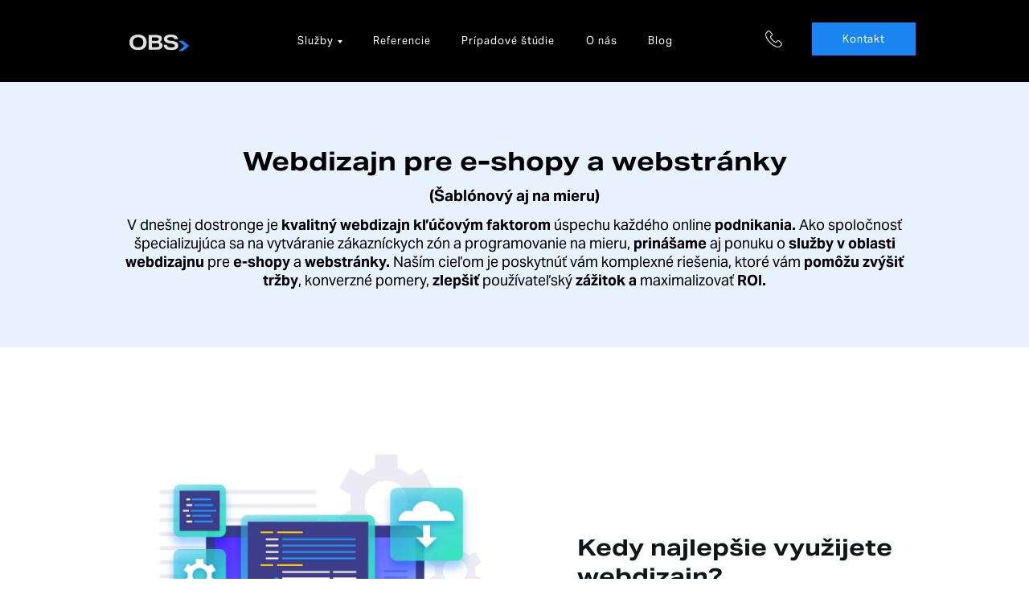

--- FILE ---
content_type: text/html; charset=utf-8
request_url: https://obs.sk/webdizajn-pre-eshopy-a-webstranky
body_size: 94835
content:
<!DOCTYPE html><html lang="sk"><head><meta charSet="utf-8"/><meta http-equiv="x-ua-compatible" content="ie=edge"/><meta name="viewport" content="width=device-width, initial-scale=1, shrink-to-fit=no"/><meta name="theme-color" content="#1A84F0"/><meta data-react-helmet="true" property="keywords" content="OBS, Web, Marketing"/><meta data-react-helmet="true" property="author" content="OBS Slovakia s. r. o."/><meta data-react-helmet="true" property="og:image" content="https://obs.sk/static/d2b0db00cfa5894d6af3aa2386c1bc58/facebook.png"/><meta data-react-helmet="true" property="og:url" content="https://obs.sk/webdizajn-pre-eshopy-a-webstranky"/><meta data-react-helmet="true" property="og:type" content="website"/><meta data-react-helmet="true" property="og:description" content="V dnešnej dobe je kvalitný webdizajn kľúčovým faktorom úspechu každého online podnikania. Ako spoločnosť špecializujúca sa na vytváranie zákazníckych zón a programovanie na mieru, prinášame aj ponuku o služby v oblasti webdizajnu pre e-shopy a webstránky. Naším cieľom je poskytnúť vám komplexné riešenia, ktoré vám pomôžu zvýšiť tržby, konverzné pomery, zlepšiť používateľský zážitok a maximalizovať ROI."/><meta data-react-helmet="true" property="og:title" content="Webdizajn pre e-shopy a webstránky"/><meta data-react-helmet="true" name="description" content="V dnešnej dobe je kvalitný webdizajn kľúčovým faktorom úspechu každého online podnikania. Ako spoločnosť špecializujúca sa na vytváranie zákazníckych zón a programovanie na mieru, prinášame aj ponuku o služby v oblasti webdizajnu pre e-shopy a webstránky. Naším cieľom je poskytnúť vám komplexné riešenia, ktoré vám pomôžu zvýšiť tržby, konverzné pomery, zlepšiť používateľský zážitok a maximalizovať ROI."/><meta data-react-helmet="true" name="robots" content="index, follow"/><meta name="generator" content="Gatsby 4.19.2"/><style data-href="/styles.42d55b9b5703bd8c9a75.css" data-identity="gatsby-global-css">@charset "UTF-8";@font-face{font-display:swap;font-family:AktivGroteskEx;font-weight:700;src:url(/static/AktivGroteskEx_Bd-ddbf95ded633e886c5a1d5934b3275bd.ttf) format("truetype")}@font-face{font-display:swap;font-family:AktivGroteskEx;src:url(/static/AktivGroteskEx_Rg-59670d7e0c10f01de5dfce40d9de7759.ttf) format("truetype")}@font-face{font-display:swap;font-family:AktivGrotesk;font-weight:700;src:url(/static/AktivGrotesk_Bd-5eb2b05e2dc869ac4329e200fc2c5cf8.ttf) format("truetype")}@font-face{font-display:swap;font-family:AktivGrotesk;src:url(/static/AktivGrotesk_Rg-5eee1604580724100f0e039193e9c9a2.ttf) format("truetype")}*{-webkit-tap-highlight-color:rgba(0,0,0,0);-webkit-appearance:none;appearance:none;box-sizing:border-box;font-family:AktivGrotesk,sans-serif;font-style:normal;font-weight:400;margin:0;padding:0}body,html{max-width:100%;overflow-x:hidden;position:relative;width:100%}html{scroll-padding-top:5rem;scrollbar-width:thin}html.locked{overflow-y:hidden}b{font-weight:700}.imagepreloader{display:none}header{background-color:#000;color:#fff;height:8vw;left:0;overflow-y:hidden;position:fixed;top:0;width:100vw;z-index:10}header .logo{align-items:center;color:#fff;display:inline-flex;font-family:AktivGroteskEx,sans-serif;font-size:2.3vw;font-weight:700;height:100%;line-height:9vw;margin-left:12vw;position:relative;text-decoration:none;width:6.8vw}header .logo img{width:100%}header nav{display:inline-block;margin-left:8.6vw;padding-bottom:.7vw;position:absolute}header nav>ul{display:inline-block;list-style:none}header nav>ul li{display:block;float:left}header nav>ul li>a{color:#fff;display:block;font-size:1vw;font-weight:400;letter-spacing:.075vw;line-height:8vw;padding-left:1.5vw;padding-right:1.5vw;text-decoration:none}header nav>ul li>a.active{color:#1a84f0}header nav>ul li>a .carret{border-left:3px solid transparent;border-right:3px solid transparent;border-top:4px solid #fff;display:inline-block;margin-left:5px;vertical-align:middle}header nav>ul li:hover>a{color:#1a84f0!important}header nav>ul li:hover>a .carret{border-top:4px solid #1a84f0!important;-webkit-transform:rotate(-180deg)!important;transform:rotate(-180deg)!important}header nav>ul li .submenu{display:none!important}header nav>ul li.contact-item{display:none}header nav .submenu{height:4vw;position:absolute;right:0;top:6.6vw}header nav .submenu ul{float:right;list-style:none}header nav .submenu ul li{float:left}header nav .submenu ul li a{color:#fff;font-size:.85vw;font-weight:300;letter-spacing:.066vw;line-height:3vw;padding-left:2.5vw;padding-right:2.5vw;position:relative;text-decoration:none}header nav .submenu ul li a:last-of-type{padding-right:0}header nav .submenu ul li a.active,header nav .submenu ul li a:hover{color:#1a84f0}header nav .submenu ul li a.active:before{color:#1a84f0;content:">";font-family:AktivGroteskEx,sans-serif;font-size:.8vw;font-weight:100;left:1.5vw;line-height:1.06vw;position:absolute;top:.02vw}header nav .sub-nav{background:#fff;box-shadow:inset 0 6px 10px 0 rgba(0,0,0,.1),0 10px 8px 0 rgba(0,0,0,.1);display:block;left:0;opacity:0;padding:1.17vw 1.17vw 3.65vw;position:fixed;top:8vw;transition:all .25s ease-in-out;visibility:hidden;width:100%;z-index:999}header nav .sub-nav .sub-nav-col{display:flex;flex:1 1;flex-direction:row;flex-flow:row wrap;max-width:89.25vw}header nav .sub-nav .sub-nav-col.center{margin:0 auto;padding:0 1.46vw}header nav .sub-nav .sub-nav-col .sub-nav-box{background:#fff;border-radius:.3vw;display:inline-flex;flex:0 1 auto;flex-direction:column;font-size:1vw;margin:0;min-height:6.437vw;min-width:19.38vw;padding:1.17vw;position:relative;text-decoration:none;transition:all .1s ease-in-out}header nav .sub-nav .sub-nav-col .sub-nav-box.with-icon{padding:1.17vw 1.17vw 1.17vw 6.15vw}header nav .sub-nav .sub-nav-col .sub-nav-box p{word-wrap:break-word;color:gray;font-size:1vw;line-height:150%;width:100%}header nav .sub-nav .sub-nav-col .sub-nav-box .plan-description{margin-bottom:1.46vw}header nav .sub-nav .sub-nav-col .sub-nav-box h4{color:#000;display:inline-block;font-size:1vw;font-weight:600;letter-spacing:.07vw;line-height:150%;margin:0 0 .5em;padding:0;text-transform:uppercase;width:-webkit-fit-content;width:-moz-fit-content;width:fit-content}header nav .sub-nav .sub-nav-col .sub-nav-box .plans{align-items:center;background-color:#f3f4f3;background-repeat:no-repeat;background-size:contain;border-radius:50%;display:flex;height:4.1vw;justify-content:center;left:1.17vw;position:absolute;top:1.17vw;width:4.1vw}header nav .sub-nav .sub-nav-col .sub-nav-box .plans .icon{width:50%}header nav .sub-nav .sub-nav-col .sub-nav-box:hover{background-color:#f8f8f8}header nav .sub-nav .sub-nav-col .sub-nav-box:hover h4{color:#1a84f0}header nav .sub-nav .sub-nav-col .sub-nav-cta{color:#1a84f0;font-size:1.316vw;letter-spacing:.07vw;margin:.73vw 0 0 1.46vw;text-decoration:none;transition:color .1s ease-in-out}header nav .sub-nav .sub-nav-col .sub-nav-cta:hover{color:#52a8ff}header nav .megamenu-container:hover .sub-nav{opacity:1;visibility:visible}header nav .megamenu-container a:hover{cursor:pointer}header .additional{float:right;margin-right:19.65vw;-webkit-user-select:none;user-select:none}header .additional .contact{background-color:#1a84f0;color:#fff;display:inline-block;font-size:1vw;font-weight:300;height:3vw;letter-spacing:.06vw;line-height:0vw;padding:1.6vw 3vw;position:absolute;right:11vw;text-decoration:none;top:2.225vw}header .additional .contact.inverse{-webkit-animation-name:none!important;animation-name:none!important;background-color:#000!important}header .additional .contact.inverse:hover{background-color:#1a84f0!important}header .additional .languages{color:#fff;display:inline-block;font-size:1vw;line-height:8vw;margin-right:6.33334vw;position:relative;text-decoration:none;text-transform:uppercase;width:4vw}header .additional .languages:hover{color:#1a84f0;text-decoration:none}header.light{background-color:#fff;color:#363636;height:8vw}header.light .submenu{display:none}header.light .logo,header.light .logo:after{color:#363636}header.light nav ul .contact-info-mobile{display:none}header.light nav ul li a{color:#363636}header.light nav ul li a.active,header.light nav ul li a:hover{color:#1a84f0}header.light .additional .contact{background-color:#1a84f0;color:#fff}header.light .additional .contact:hover{background-color:#000}header.light .additional .languages{color:#363636;text-decoration:none}header.light .additional .languages:hover{color:#1a84f0}header:not(.light) .additional .contact:hover{background-color:#52a8ff;color:#fff}header .menu-toggle,header .mobile-language{display:none}section{position:relative}section.products-top h1{margin-left:-.25vw}section.section-blog{height:60vh}section:first-child{background-color:rgba(26,132,240,.1)}section:first-child .banner-blog{padding-left:12vw;padding-right:12vw;position:absolute;text-align:center;top:25vh;width:100vw}section:first-child .banner-blog h1{font-family:AktivGroteskEx,sans-serif;font-size:2.5vw;font-weight:700;margin-bottom:5vh}section:first-child .banner-blog h2{font-size:1.4vw;font-weight:700}section:first-child .banner-blog .arrow-down{display:none}section:first-child .banner-blog .subpage-subheading{font-size:1.5vw;margin-bottom:1vw;margin-top:-2vw}section:first-child .banner-blog .subpage-desc{font-weight:400}section:first-child .banner{padding-left:12vw;position:absolute;top:32%;width:100vw}section:first-child .banner h1{color:#e0e0e0;font-family:AktivGroteskEx,sans-serif;font-size:2.5vw;font-weight:700;margin-top:4vw}section:first-child .banner h1 .sub-heading{display:block;font-family:inherit;font-size:2vw;font-weight:inherit}section:first-child .banner h2{color:#ccc;font-size:1.4vw;font-weight:400;letter-spacing:0;padding-left:0;padding-top:1.7vw}section:first-child .banner a{background-color:transparent;background:linear-gradient(270deg,transparent 50%,#fff 0) 100%;background-size:200%;border:1px solid #fff;box-sizing:border-box;color:#fff;display:inline-block;font-family:AktivGroteskEx,sans-serif;font-size:.8vw;margin-top:8vh;outline:none;padding:1vw 3vw;text-decoration:none;transition:all .3s ease-in-out}section:first-child .banner a:focus,section:first-child .banner a:hover{background-position:0;color:#000}section:first-child .banner .animationWrapper{height:3vw;margin-top:1rem}section:first-child .banner .heading-span{color:#fff;font-family:AktivGroteskEx,sans-serif;font-size:1.65vw;font-weight:700}section:first-child .banner .hidden{opacity:0;transition:opacity 1.5s,visibility 1.5s;visibility:hidden}section:first-child .banner .fade-in{-webkit-animation:fadeIn 1.5s,visibility 1.5s;animation:fadeIn 1.5s,visibility 1.5s;opacity:1;visibility:visible}section:first-child .banner .arrow-down{-webkit-animation:slideUpDown 4s ease-in-out 1s infinite alternate;animation:slideUpDown 4s ease-in-out 1s infinite alternate;margin-top:3.5vw;-webkit-transform:rotate(90deg);transform:rotate(90deg);width:2vw}section:first-child .banner .banner-img{left:60.5vw;position:absolute;z-index:1}section:first-child .banner .banner-img .img{max-width:70%}section:first-child .banner .banner-img .img:nth-child(2),section:first-child .banner .banner-img picture:nth-child(2) img{left:-1.5vw;position:absolute;top:1.5vw}section:first-child .banner .banner-img .video-c{background-image:url(/static/video-facade-d3d546ef382167c6650d57f2f5f8efd5.jpg);background-repeat:no-repeat;background-size:contain;height:236px;overflow:hidden;width:420px}@supports(background-image:url(../images/video-facade.webp)){section:first-child .banner .banner-img .video-c{background-image:url(/static/video-facade-a4dde80b488c188fae4bdc0bedb29459.webp)}}section:first-child .banner .banner-img .video-c:before{background:linear-gradient(to right top,#111517,#0d3dd9);content:"";height:85%;left:1.5vw;position:absolute;top:-1.5vw;width:100%;z-index:-1}section:first-child .banner .banner-img .video-c iframe{max-height:100%;max-width:100%}section:first-child .banner .banner-img .video-c:hover{cursor:pointer}section:first-child .banner .banner-img ul{align-items:center;color:#1a84f0;display:flex;justify-content:flex-start;list-style:none;max-width:100%;position:relative}section:first-child .banner .banner-img ul li{font-family:AktivGroteskEx;font-size:1.2vw;font-weight:700}section:first-child .banner .banner-img ul li img{display:inline;height:auto;margin:.2vw 0 .4vw .5vw;vertical-align:middle;width:1.5vw}section:first-child .banner .banner-img ul li svg{margin-left:.5vw;vertical-align:middle;width:1.2vw}section:first-child .banner .banner-img ul #countdown-1,section:first-child .banner .banner-img ul #countdown-2{width:25%}section:first-child .banner .banner-img ul #icon01,section:first-child .banner .banner-img ul #icon02{width:30%}section:first-child .banner .banner-img ul #icon03{-webkit-animation:slideUpDown2 2s ease-in-out 1s infinite alternate;animation:slideUpDown2 2s ease-in-out 1s infinite alternate}section:first-child .blog-nav{position:relative;text-align:center;top:55vh}section:first-child .blog-nav .swiper{width:50vw}section:first-child .blog-nav .swiper .swiper-wrapper{display:flex;justify-content:space-between;max-width:50vw}section:first-child .blog-nav .swiper .swiper-slide{width:auto!important}section:first-child .blog-nav .blog-nav-item{display:inline-block;height:5vh}section:first-child .blog-nav .blog-nav-item a{color:#546264;text-decoration:none}section:first-child .blog-nav .blog-nav-item:hover{border-bottom:.5vh solid #1a84f0;color:#1a84f0}section:first-child .blog-nav .blog-nav-item:hover a{color:#1a84f0}section:first-child .blog-nav .blog-nav-item-active{border-bottom:.5vh solid #1a84f0;color:#1a84f0!important;display:inline-block;height:5vh}section:first-child .clients{bottom:0;height:20vh;left:12vw;position:absolute;width:100%}section:first-child .clients a{display:inline-block;margin-right:7vw;width:8vw}section:first-child .clients a img{transition:-webkit-transform .1s ease-in-out;transition:transform .1s ease-in-out;transition:transform .1s ease-in-out,-webkit-transform .1s ease-in-out;vertical-align:middle;width:100%}section:first-child .clients a img:hover{-webkit-transform:scale(1.1);transform:scale(1.1)}.error{background-color:#fff!important;height:auto;margin-top:10vw;padding-left:12vw;padding-right:12vw;width:100%}.error div{margin:0 auto;max-width:30%}.error h1{font-size:6vw}.error h1,.error h2{font-family:AktivGroteskEx,sans-serif;font-weight:700;text-align:center}.error h2{font-size:2vw;margin-bottom:3vw;margin-top:1vw}.error a{left:50%;position:relative;-webkit-transform:translateX(-50%);transform:translateX(-50%)}.wait h1{color:#363636;font-family:AktivGroteskEx,sans-serif;font-size:7vw;font-weight:700;left:50%;position:absolute;text-align:center;top:55%;-webkit-transform:translate(-50%,-50%);transform:translate(-50%,-50%);width:100vw}.wait h1 a{color:#8a8a8a;display:block;font-size:2vw;margin-left:auto;margin-right:auto;position:relative;text-decoration:none;width:15vw}.wait h1 a:hover{text-decoration:underline}.wait h1 a:before{border-bottom:2px solid #8a8a8a;border-left:2px solid #8a8a8a;content:"";display:block;height:1vw;left:-2vw;position:absolute;top:50%;-webkit-transform:translateY(-50%) rotate(45deg);transform:translateY(-50%) rotate(45deg);width:1vw}.case-study-dark-banner{height:70.65vh}.case-study-dark-banner .banner{top:30.83%!important;-webkit-transform:translateY(-3vw)!important;transform:translateY(-3vw)!important;width:62vw!important}.case-study-dark-banner img{height:62vh;position:absolute;right:22.24vw;top:20vh}.blog-post-dark-banner{height:85vh}.blog-post-dark-banner .banner{top:40%!important;-webkit-transform:translateY(-3vw)!important;transform:translateY(-3vw)!important;width:67.5vw!important}.blog-post-dark-banner img{height:62vh;position:absolute;right:22.24vw;top:20vh}.case-short-desc{color:#363636;font-size:1.875vw;margin-left:26.875vw;margin-top:14vh;width:50vw}.case-short-desc,.case-short-desc:before{font-family:AktivGrotesk,sans-serif;font-weight:700}.case-short-desc:before{color:#00a2ff;content:">";display:inline-block;font-size:4vw;line-height:3vw;margin-left:-8.3vw;position:absolute}.mobile{display:none}.contact section:first-child{height:70vh}.contact section:first-child .banner{padding-left:27vw;top:62%}.contact section:first-child .image{bottom:-65vh;pointer-events:none;position:absolute;right:0;width:65vw;z-index:8}.contact section#contact-data{background-color:#102123;height:65vh}.contact section#contact-data>div{padding-left:27vw;padding-top:11vh}.contact section#contact-data>div div{color:#fff;float:left;padding-bottom:9vw;padding-left:0;width:40%}.contact section#contact-data>div div h3{color:hsla(0,0%,100%,.5);font-size:1.7vw;font-weight:700}.contact section#contact-data>div div a{color:#fff;display:block;font-size:1.8vw;padding-top:1vw;text-decoration:none}.contact section#contact-data>div div a:hover{text-decoration:underline}.contact section#contact-data .image{display:none}.contact section#map{height:60vh;overflow:initial!important;width:100%}.contact section#map>div{overflow:hidden}.contact section#contact-form .title{padding-top:5vw}@media screen and (max-width:768px)and (orientation:portrait){.desktop{display:none!important}header{height:20vw!important;overflow-y:visible}header .logo{color:#fff!important;font-size:8vw;height:20vw;line-height:20vw;margin-left:6.75vw;width:24vw}header .logo img{vertical-align:middle}header .logo:after{bottom:-1.5vw;color:#fff!important;font-size:9vw;right:-4.5vw}header nav{background-color:#111517;height:calc(100vh - 20vw);left:100vw;margin:0;overflow-y:scroll;padding-left:8vw;padding-right:8vw;position:absolute;top:20vw;transition:all .2s ease-out;width:100vw;z-index:100}header nav .contact-info-mobile{padding:10vw 1.5vw}header nav .contact-info-mobile li{font-family:AktivGroteskEx,sans-serif;font-size:5vw;font-weight:400!important;line-height:10vw}header nav>ul{padding-bottom:4vw;padding-top:5vh;width:100%}header nav>ul li{display:block!important;float:none}header nav>ul li>a{-webkit-tap-highlight-color:rgba(0,0,0,0);color:#e0e0e0!important;float:none;font-family:AktivGroteskEx,sans-serif;font-size:5vw;font-weight:700;line-height:15vw;text-align:left}header nav>ul li>a.active{color:#1a84f0!important}header nav>ul li:hover>a .carret{-webkit-transform:none!important;transform:none!important}header nav>ul li.megamenu-active>a{color:#1a84f0!important}header nav>ul li.megamenu-active>a .carret{border-top:4px solid #1a84f0!important;-webkit-transform:rotate(-180deg)!important;transform:rotate(-180deg)!important}header nav>ul li .submenu{display:block!important;height:0;overflow:hidden;padding-top:0;position:relative;top:auto;transition:all .2s ease-out}header nav>ul li .submenu ul{float:none;margin-bottom:2h;margin-top:3vw}header nav>ul li .submenu ul li{float:none}header nav>ul li .submenu ul li a{-webkit-tap-highlight-color:rgba(0,0,0,0);color:#363636!important;display:block;font-size:1.9vh;line-height:10vw;text-align:center}header nav>ul li .submenu ul li a.active{color:#1a84f0!important}header nav>ul li .submenu.shown{height:20vh;margin-bottom:3vw}header nav>ul li .submenu.shown:after{background-color:#1a84f0;content:"";display:block;height:1px;left:30vw;position:absolute;top:0;width:40vw}header nav>ul li.contact-item{background:#1a84f0;color:#fff;display:block;margin-top:10vw;padding-bottom:1.5vw;padding-top:1.5vw}header nav>ul li.contact-item a{font-family:AktivGroteskEx,sans-serif;font-size:4.5vw;font-weight:700;text-align:center}header nav>.submenu{display:none!important;height:auto;padding-top:3vw;position:relative;top:auto}header nav>.submenu ul,header nav>.submenu ul li{float:none}header nav>.submenu ul li a{-webkit-tap-highlight-color:rgba(0,0,0,0);color:#363636!important;display:block;font-size:2vh;line-height:10vw;text-align:center}header nav>.submenu:after{background-color:rgba(0,0,0,.6);content:"";display:block;height:1px;left:30vw;position:absolute;top:0;width:40vw}header nav #services-megamenu{margin-left:-8vw;width:100vw}header nav .sub-nav{box-shadow:none;margin-top:5.33vw;min-width:unset;opacity:1;padding:0 9.5vw;position:static;visibility:visible}header nav .sub-nav .sub-nav-col.center{padding:0}header nav .sub-nav .sub-nav-col.sub-nav-bottom-links{flex-flow:column;padding:10.66vw 0 5.33vw}header nav .sub-nav .sub-nav-col .sub-nav-box{height:15vh;margin:1.33vw 0;padding:2.66vw;width:100%}header nav .sub-nav .sub-nav-col .sub-nav-box.with-icon{padding:2.66vw 2.66vw 2.66vw 19.2VW}header nav .sub-nav .sub-nav-col .sub-nav-box p{font-size:3.73vw}header nav .sub-nav .sub-nav-col .sub-nav-box .plan-description{margin-bottom:0}header nav .sub-nav .sub-nav-col .sub-nav-box h4{font-size:3.73vw}header nav .sub-nav .sub-nav-col .sub-nav-box h4 span{display:none}header nav .sub-nav .sub-nav-col .sub-nav-box .plans{height:12.8VW;left:2.66vw;top:2.66vw;width:12.8VW}header nav .sub-nav .sub-nav-col .sub-nav-cta{font-size:3.73vw;margin:0}header .additional{display:none}header.light .logo,header.light .logo:after{color:#000!important}header.light .menu-toggle div{background-color:#000}header.light .menu-toggle div.longer{border-color:#fff}header .menu-toggle{display:inline-block!important;float:right;height:12vw;margin-right:8vw;margin-top:2vh;position:relative;width:12vw}header .menu-toggle .longer{top:4vw;width:100%}header .menu-toggle .longer,header .menu-toggle .shorter{background-color:#fff;height:2px;position:absolute;-webkit-transform:none;transform:none;transition:all .2s ease-out}header .menu-toggle .shorter{right:0;top:7.5vw;width:80%}header .mobile-language{display:block;position:relative}header .mobile-language .languages{color:#e0e0e0;display:inline-block;font-family:AktivGroteskEx,sans-serif;font-size:calc(2vw + 1.5vh);font-weight:700;padding-left:1.5vw;padding-right:1.5vw;text-decoration:none;text-transform:uppercase}header .mobile-language :after{display:none}header.mobile-visible nav{left:0}header.mobile-visible .menu-toggle .longer{background-clip:content-box;border:3px solid #000;box-sizing:content-box;left:0;outline:none;top:0;-webkit-transform:translate(2vw,4.5vw) rotate(45deg);transform:translate(2vw,4.5vw) rotate(45deg);width:70%;z-index:1}header.mobile-visible .menu-toggle .shorter{background-clip:content-box;box-sizing:content-box;left:0;top:0;-webkit-transform:translate(calc(2vw + 2px),calc(4.5vw + 3px)) rotate(-45deg);transform:translate(calc(2vw + 2px),calc(4.5vw + 3px)) rotate(-45deg);width:100%;width:70%}section{height:calc(100vh - 20vw)!important}section.products-top h1{margin-left:-.5vw}section h2{font-size:8vw!important;padding-top:6vw}section:first-child{height:100vh!important}section:first-child .banner-blog{padding:0 12vw;text-align:left;top:calc(10vh + 4.063rem)!important}section:first-child .banner-blog h1{font-size:1.75rem;margin-bottom:3.125rem}section:first-child .banner-blog h2{font-size:1.75rem!important;padding-top:0}section:first-child .banner-blog h2 br{display:none}section:first-child .banner-blog .arrow-down{-webkit-animation:slideUpDown 4s ease-in-out 1s infinite alternate;animation:slideUpDown 4s ease-in-out 1s infinite alternate;display:block;margin-top:3.5vw;-webkit-transform:rotate(90deg);transform:rotate(90deg);width:2.188rem}section:first-child .banner-blog .subpage-subheading{margin-bottom:1rem;margin-top:-3rem}section:first-child .banner{padding-left:8vw;top:18vh;width:90vw}section:first-child .banner br,section:first-child .banner br:after{content:" "}section:first-child .banner h1{font-size:5vw;margin-top:4vh}section:first-child .banner h1 .sub-heading{font-size:4.5vw;margin-top:1.5vw}section:first-child .banner h2{font-size:4.44vw!important;padding-left:0!important;padding-top:3vh!important}section:first-child .banner .heading-span{font-size:3vw}section:first-child .banner .arrow-down{margin-top:10vw;width:7vw}section:first-child .banner .banner-img{left:50%;position:relative;-webkit-transform:translateX(-50%);transform:translateX(-50%)}section:first-child .banner .banner-img .img{max-width:100%;position:absolute}section:first-child .banner .banner-img .img:first-child{left:3vw;position:absolute;top:-3vw;width:100%}section:first-child .banner .banner-img .img:nth-child(2){position:relative}section:first-child .banner .banner-img picture:first-child .img{left:3vw;position:absolute;top:-3vw}section:first-child .banner .banner-img picture:nth-child(2) .img{position:relative}section:first-child .banner .banner-img .video-c{height:46.5vw;overflow:hidden;width:100%}section:first-child .banner .banner-img .video-c:before{height:95%;left:3vw;top:-3vw}section:first-child .banner .banner-img .video-c iframe{max-height:180px;max-width:100%}section:first-child .banner .banner-img ul{display:none}section:first-child .banner a{font-size:4vw;margin-top:4vh;padding:4vw 8.5vw}section:first-child .blog-nav{padding-left:5vw;top:75vh!important}section:first-child .blog-nav .swiper{width:140vw}section:first-child .blog-nav .swiper .swiper-wrapper div:not(:last-child){padding-right:5vw}section.error{height:auto!important;margin-top:30vw;padding-left:8vw;padding-right:8vw}section.error div{max-width:80%}section.error h1{font-size:16vw}section.error h2{font-size:8vw;text-align:center}section.error a,section.error h2{margin-bottom:10vw}section#o-spolocnosti .banner{top:37%;width:70vw}section#case-studies-banner .banner{top:36%;width:87.5vw}section#projects{height:calc(100vh - 43vw)!important}#case-study{height:auto!important}#case-study .case-study-dark-banner{height:78vh}#case-study .case-study-dark-banner .banner{top:20%!important;width:65vw!important}#case-study .case-study-dark-banner .banner .carret{margin-left:2.5vw}#case-study .case-study-dark-banner img{height:55vh;right:12vw;top:40vh;width:auto}#case-study .case-short-desc{font-size:5.55vw!important;margin-left:19.25vw;margin-top:18vh!important;width:70vw}#case-study .case-short-desc:before{font-size:14vw;margin-left:-11.25vw;margin-top:1.25vw}#blog-post{background-color:#fff;height:78vh!important}#blog-post .blog-post-dark-banner{height:78vh}#blog-post .blog-post-dark-banner .banner{top:35%!important;width:90vw!important}#blog-post .blog-post-dark-banner .banner .carret{margin-left:2.5vw}#blog-post .blog-post-dark-banner img{height:55vh;right:12vw;top:40vh;width:auto}.contact section:first-child{height:68vh!important}.contact section:first-child .banner{padding-left:8vw;top:49%}.contact section:first-child .image{display:none}.contact section#contact-data{height:auto!important;padding-bottom:10vh}.contact section#contact-data>div{padding-left:8vw!important;padding-top:5vh;position:relative;z-index:1}.contact section#contact-data>div div{float:none!important;padding-bottom:11vw;width:70%}.contact section#contact-data>div div h3{font-size:6vw}.contact section#contact-data>div div a{font-size:5vw}.contact section#contact-data .image{bottom:0;display:block;position:absolute;right:0;width:130vw;z-index:0}.contact section#map{height:100vw!important}}[page=case-studies] section:first-child .banner h1 .carret{margin-left:-.5vw!important}@-webkit-keyframes slideUpDown{0%{-webkit-transform:translateY(0) rotate(90deg);transform:translateY(0) rotate(90deg)}50%{-webkit-transform:translateY(20px) rotate(90deg);transform:translateY(20px) rotate(90deg)}to{-webkit-transform:translateY(0) rotate(90deg);transform:translateY(0) rotate(90deg)}}@keyframes slideUpDown{0%{-webkit-transform:translateY(0) rotate(90deg);transform:translateY(0) rotate(90deg)}50%{-webkit-transform:translateY(20px) rotate(90deg);transform:translateY(20px) rotate(90deg)}to{-webkit-transform:translateY(0) rotate(90deg);transform:translateY(0) rotate(90deg)}}@-webkit-keyframes slideUpDown2{0%{-webkit-transform:translateY(2.5px);transform:translateY(2.5px)}50%{-webkit-transform:translateY(-2.5px);transform:translateY(-2.5px)}to{-webkit-transform:translateY(2.5px);transform:translateY(2.5px)}}@keyframes slideUpDown2{0%{-webkit-transform:translateY(2.5px);transform:translateY(2.5px)}50%{-webkit-transform:translateY(-2.5px);transform:translateY(-2.5px)}to{-webkit-transform:translateY(2.5px);transform:translateY(2.5px)}}::selection{background-color:red;color:#fff}body{min-height:100vh}.hidden{display:none}header .languages:hover{cursor:pointer}header .languages:hover:hover .options{display:block}header .languages .options{background-color:hsla(0,0%,100%,.1);border:1px solid rgba(0,0,0,.5);border-top:none;display:none;left:0;list-style:none;position:absolute;top:6vw;z-index:1}header .languages .options li a{color:#fff;display:block;line-height:2vw;padding:.5vw 1vw;text-decoration:none;text-transform:uppercase}header .languages .options li a:hover{text-decoration:underline}header .languages .options.visible{display:block}header.light .languages .options{background-color:rgba(0,0,0,.1);border:none}header.light .languages .options a{color:#000}header .tel-icon{position:absolute;right:24vw;top:2.995vw;width:1.6vw}header .tel-icon:hover{background-image:url(/static/tel-hover-bd6131f8ff6aa2d2447722e2a27d6f45.svg);background-repeat:no-repeat;background-size:contain;width:1.6vw;z-index:999}section{height:100vh}section .contact-button{background-color:#1a84f0;color:#fff;display:inline-block;font-family:AktivGroteskEx,sans-serif;font-size:.8vw;margin-bottom:5vw;padding:1vw 3vw;text-align:center;text-decoration:none}section .contact-button:hover{background-color:#52a8ff}section#contact-us{background-color:rgba(26,132,240,.1);height:auto;padding:4vw 12vw 5vw;text-align:center}section#contact-us img{max-width:100%}section#contact-us h4{font-family:AktivGroteskEx,sans-serif;font-size:2vw;font-weight:700;margin-bottom:1.5vw;margin-top:2vw}section#contact-us a{padding-left:4.5vw;padding-right:4.5vw}section#contact-us .contactWraper #telCislo{padding-bottom:1.5vw}section#contact-us .contactWraper #telCislo a{color:#1a84f0;font-family:AktivGrotesk,sans-serif;font-size:1.5rem;font-weight:500;padding:0;text-decoration:none}section#contact-us .contactWraper #telCislo span{display:block;font-size:1.2vw;font-weight:700}section#contact-us .contactWraper .contact-button{margin-bottom:0}section#contact-form{height:auto;overflow:hidden;position:relative}section#contact-form .title{background-color:#fff;padding-bottom:6vw;padding-top:4vw}section#contact-form .wrapper{background-color:#e9e9e9;padding-bottom:10vw;padding-left:20vw;padding-right:20vw;position:relative}section#contact-form .wrapper h4{color:#1a84f0;font-size:1.6vw;font-weight:700;padding-bottom:6vh;padding-top:12vh}section#contact-form .wrapper form{position:relative}section#contact-form .wrapper form .product-select{display:flex;flex-wrap:wrap;margin-bottom:4vw;white-space:nowrap}section#contact-form .wrapper form .product-select label{background-color:#fff;color:#707070;display:block;font-size:1vw;font-weight:600;margin-bottom:1vw;margin-left:.5vw;margin-right:.5vw;padding:1vw;text-align:center;-webkit-user-select:none;user-select:none;width:calc(25% - .75vw)}section#contact-form .wrapper form .product-select label:nth-of-type(4n+1){margin-left:0}section#contact-form .wrapper form .product-select label:nth-of-type(4n){margin-right:0}section#contact-form .wrapper form .product-select label:hover{color:#1a84f0;cursor:pointer}section#contact-form .wrapper form .product-select input{display:none}section#contact-form .wrapper form .product-select input:checked+label{color:#1a84f0}section#contact-form .wrapper form .alert{background-color:#fff;display:none;margin-bottom:4vw;margin-left:-3vw;padding:1.9vw 3.2vw 1.7vw;position:relative;width:calc(100% + 3vw)}section#contact-form .wrapper form .alert svg{display:block;float:left;height:1.3vw;position:absolute;top:2.1vw;width:1.3vw}section#contact-form .wrapper form .alert span{color:#111517;line-height:1.9vw;padding-left:2.5vw}section#contact-form .wrapper form .form-row{margin-bottom:9vh;position:relative}section#contact-form .wrapper form .form-row:nth-child(2){margin-top:9vh}section#contact-form .wrapper form label[for=contact-file]{background-color:transparent;border:none;border-bottom:1px solid rgba(0,0,0,.4);border-radius:0;display:block;display:inline-block;float:right;font-size:1vw;padding-bottom:.4vw;width:42%}section#contact-form .wrapper form label[for=contact-file]:hover{cursor:pointer}section#contact-form .wrapper form label[for=contact-file] svg{display:inline-block;height:1.1vw;position:relative;top:.15vw;width:1.1vw}section#contact-form .wrapper form label[for=contact-file] svg path{fill:#1a84f0}section#contact-form .wrapper form label[for=contact-file]+span{bottom:-205%;color:#0080cb;display:none;font-size:.92vw;left:58%;position:absolute}section#contact-form .wrapper form label[for=contact-file]+span:nth-of-type(2){left:58%}section#contact-form .wrapper form label[for=contact-file]+span:before{content:url("data:image/svg+xml;charset=utf-8,%3Csvg xmlns='http://www.w3.org/2000/svg' viewBox='0 0 100 100'%3E%3Ccircle cx='50' cy='50' r='50' fill='%2300649f'/%3E%3Cpath fill='%23fff' d='M46 20h8l-1 45h-6Z'/%3E%3Crect width='8' height='7' x='46' y='75' fill='%23fff'/%3E%3C/svg%3E");display:block;height:1.9vw;left:-3vw;position:absolute;top:-2.6vw;width:1.9vw}section#contact-form .wrapper form label[for=contact-file]+span:before circle{fill:red}section#contact-form .wrapper form input{background-color:transparent;border:none;border-bottom:1px solid rgba(0,0,0,.4);border-radius:0;display:inline-block;font-size:1vw;font-weight:500;margin-bottom:1px;padding-bottom:.4vw;padding-left:.7vw;transition:border .2 ease-out;width:42%}section#contact-form .wrapper form input:nth-child(5){float:right}section#contact-form .wrapper form input::-webkit-input-placeholder{color:#000}section#contact-form .wrapper form input::placeholder{color:#000}section#contact-form .wrapper form input#contact-email,section#contact-form .wrapper form input#contact-name{padding-left:.7vw}section#contact-form .wrapper form input#contact-message{float:none;padding-left:.7vw;width:100%}section#contact-form .wrapper form input[type=file]{display:none}section#contact-form .wrapper form input:focus{border-bottom:2px solid #00649f;margin-bottom:0;outline:none;outline-offset:0}section#contact-form .wrapper form input+span{bottom:-80%;color:#0080cb;display:none;font-size:.92vw;position:absolute}section#contact-form .wrapper form input+span:nth-of-type(2){left:58%}section#contact-form .wrapper form input+span:before{content:url("data:image/svg+xml;charset=utf-8,%3Csvg xmlns='http://www.w3.org/2000/svg' viewBox='0 0 100 100'%3E%3Ccircle cx='50' cy='50' r='50' fill='%23FF7D00'/%3E%3Cpath fill='%23fff' d='M46 20h8l-1 45h-6Z'/%3E%3Crect width='8' height='7' x='46' y='75' fill='%23fff'/%3E%3C/svg%3E");display:block;height:1.3vw;left:-2vw;position:absolute;top:-2.4vw;width:1.3vw}section#contact-form .wrapper form input:-webkit-autofill,section#contact-form .wrapper form input:-webkit-autofill:active,section#contact-form .wrapper form input:-webkit-autofill:focus,section#contact-form .wrapper form input:-webkit-autofill:hover{-webkit-text-fill-color:#000!important;-webkit-transition:background-color 5000s ease-in-out 0s;transition:background-color 5000s ease-in-out 0s}section#contact-form .wrapper form .asterisk{bottom:.7vw;color:#1a84f0;font-size:.9vw;font-weight:600;pointer-events:none;position:absolute;-webkit-user-select:none;user-select:none}section#contact-form .wrapper form .asterisk:nth-child(8){right:41.5%}section#contact-form .wrapper form>.asterisk{left:0}section#contact-form .wrapper form .send-row{margin-top:7vh;position:relative}section#contact-form .wrapper form .send-row label{background-color:#fff;border:2px solid #0080cb;border-radius:.6vw;display:inline-block;height:1.8vw;margin-right:1vw;position:absolute;top:-.3vw;-webkit-user-select:none;user-select:none;width:1.8vw}section#contact-form .wrapper form .send-row input{display:none}section#contact-form .wrapper form .send-row input:invalid+label{border-color:red}section#contact-form .wrapper form .send-row input:checked+label:after{border-bottom:2px solid #0080cb;border-left:2px solid #0080cb;content:"";display:block;height:.35vw;left:.3vw;position:relative;top:.47vw;-webkit-transform:rotate(-45deg);transform:rotate(-45deg);width:.9vw;z-index:1}section#contact-form .wrapper form .send-row input[type=submit]{-webkit-appearance:none;appearance:none;background-color:#1a84f0;border:0;color:#fff;display:block;font-size:.85vw;font-weight:300;letter-spacing:.06vw;padding:1.3vw;position:absolute;right:0;top:0;transition:all .1s ease-out;width:23%;z-index:1}section#contact-form .wrapper form .send-row input[type=submit]:hover{background-color:#000;cursor:pointer}section#contact-form .wrapper form .send-row p{font-size:.85vw;font-weight:300;left:3vw;line-height:1.4vw;position:absolute;width:60%}section#contact-form .wrapper form .send-row p a{color:#1a84f0}section#contact-form .wrapper form .send-row p+span{bottom:-80%;color:#0080cb;display:none;font-size:.92vw;position:absolute;top:2vw;width:25vw}section#contact-form .wrapper form .send-row .bear{height:3vw;-o-object-fit:contain;object-fit:contain;-o-object-position:top;object-position:top;position:absolute;right:2vw;top:-2vw;-webkit-transform:rotate(10deg) translateY(75%);transform:rotate(10deg) translateY(75%);transition:-webkit-transform .2s ease-out;transition:transform .2s ease-out;transition:transform .2s ease-out,-webkit-transform .2s ease-out;width:3vw}section#contact-form .wrapper form .send-row .bear.visible{-webkit-transform:rotate(10deg) translateY(0);transform:rotate(10deg) translateY(0)}section#contact-form .wrapper form.submitted input:required{border-bottom:2px solid #0080cb}section#contact-form .wrapper form.submitted input:required+span{display:block}section#contact-form .wrapper form.submitted input:required:valid+span{display:none}section#contact-form .wrapper form.submitted #contact-message{background-color:transparent}section#contact-form .wrapper form.submitted #contact-message+span{position:relative;top:.5vw}section#contact-form .wrapper form.submitted #contact-message+span+.asterisk{bottom:1.9vw}section#contact-form .wrapper form.submitted #contact-message:not(:placeholder-shown)+span+.asterisk{bottom:.8vw}section#contact-form .wrapper form.submitted .send-row p+span{display:block}section#contact-form .wrapper form.submitted .send-row p+span:before{content:url("data:image/svg+xml;charset=utf-8,%3Csvg xmlns='http://www.w3.org/2000/svg' viewBox='0 0 100 100'%3E%3Ccircle cx='50' cy='50' r='50' fill='%23FF7D00'/%3E%3Cpath fill='%23fff' d='M46 20h8l-1 45h-6Z'/%3E%3Crect width='8' height='7' x='46' y='75' fill='%23fff'/%3E%3C/svg%3E");display:block;height:1.3vw;left:-2vw;position:absolute;top:-2vw;width:1.3vw}section#contact-form .wrapper form.submitted input:checked~span{display:none}section#contact-form .wrapper form.submitted .alert{display:block}section#contact-form .wrapper .success{background:hsla(0,0%,100%,.8);height:100%;left:0;opacity:0;pointer-events:none;position:absolute;top:0;transition:opacity .2s ease-out;width:100%}section#contact-form .wrapper .success>div{background:#fff;box-shadow:0 0 1.5vw rgba(0,0,0,.2);margin-left:auto;margin-right:auto;margin-top:35vh;padding:5vw;position:relative;width:70%;z-index:1}section#contact-form .wrapper .success>div h2{color:#363636;font-size:3vw;font-weight:700;padding-left:0;width:50%}section#contact-form .wrapper .success>div h3{color:#363636;font-size:1.1vw;padding-top:2vw}section#contact-form .wrapper .success>div p{color:#00a2ff;font-size:1.1vw;padding-top:4vw}section#contact-form .wrapper .success>div lottie-player{height:calc(100% - 4vw);position:absolute;right:3vw;top:4vw;width:30vw}section#contact-form .wrapper .success.visible{opacity:1;pointer-events:all}footer{background-color:#0b0e0f;color:#0b0e0f;padding-top:2vw;position:relative;width:100vw;z-index:1}footer .logo{align-items:center;color:#fff;display:inline-flex;float:left;font-family:AktivGroteskEx,sans-serif;font-size:2.3vw;font-weight:700;height:9.1vw;margin-left:12vw;margin-top:1vw;position:relative;text-decoration:none;width:6.8vw}footer .logo img{height:100%;width:100%}footer nav{display:inline-block;float:left;margin-left:calc(134px - 1.8vw);padding-bottom:.7vw}footer nav>ul{display:inline-block;list-style:none}footer nav>ul li{display:block;float:left}footer nav>ul li a{color:#b1b1b1;display:block;font-size:1vw;font-weight:400;letter-spacing:.075vw;line-height:9.8vw;padding-left:1.5vw;padding-right:1.5vw;text-decoration:none}footer nav>ul li a:hover{color:#1a84f0}footer nav>ul li:first-child a{padding-left:0}footer .additional{float:right;height:8vw;line-height:9.8vw;margin-right:12vw;position:relative;-webkit-user-select:none;user-select:none}footer .additional .languages{color:#b1b1b1;display:inline-block;font-size:1.05vw;font-weight:400;height:8vw;letter-spacing:.075vw;padding-left:.5vw;position:relative;text-align:right;text-decoration:none;text-transform:uppercase;width:4vw}footer .additional .languages:hover{color:#1a84f0}footer .contact{clear:both;color:#fff;display:flex;padding-bottom:2vw;padding-left:12vw;padding-right:12vw}footer .contact div{clear:both;margin:auto}footer .contact div h4{color:#8a8a8a;font-family:AktivGroteskEx,sans-serif;font-size:.8vw;margin-bottom:1vw}footer .contact div a{color:#fff;font-weight:700;text-decoration:none}footer .contact div p{color:#fff;font-size:1vw}footer .contact div:first-child{margin-right:5vw}footer .contact div:first-child,footer .contact div:nth-child(2){margin-left:0}footer .contact div:nth-child(3){margin-right:6vw}footer .contact div:nth-child(3) p{font-weight:700}footer .contact div:last-child{margin-right:0}footer .bottom{border-top:1px solid hsla(0,0%,100%,.2);color:#b1b1b1;font-size:1vw;font-weight:600;margin-left:auto;margin-right:auto;padding-bottom:3.5vw;padding-top:2vw;position:relative;width:76vw}footer .bottom p{float:right;font-size:.8vw;letter-spacing:1px}footer .bottom br{display:none}footer .bottom>span{float:left}footer .bottom>span a{border-bottom:2px solid hsla(0,0%,69%,.4);color:#b1b1b1;display:inline-block;font-size:.8vw;letter-spacing:1px;line-height:1vw;margin-right:2vw;position:relative;text-decoration:none;top:.05vw}footer .bottom>span a:hover{color:hsla(0,0%,100%,.7);text-decoration:none}footer .bottom>span span{left:28vw;position:absolute;top:1.8vw;-webkit-transform:scale(.8);transform:scale(.8)}footer .bottom>span span img{left:2.8vw;opacity:.1;position:absolute;top:.6vw;width:11vw}footer .bottom .mini-logo{float:right;margin-right:.4vw;margin-top:.05vw;opacity:.66;width:3.1vw}footer canvas{background-color:#000;height:100%;left:0;overflow:hidden;position:absolute;top:0;width:100vw;z-index:-1}@media screen and (max-width:768px)and (orientation:portrait){section .contact-button{font-size:3.6vw;padding:6vw 0;width:100%}section#contact-us{height:auto!important;padding:10vw 8vw 12vw}section#contact-us .contactWraper #telCislo{padding-bottom:6vw}section#contact-us .contactWraper #telCislo span{font-size:6vw;margin-top:4vw}section#contact-us h4{font-size:8vw;line-height:10vw;margin-bottom:6vw;margin-top:8vw}section#contact-us h4 br{display:none}section#contact-us a{font-size:3.8vw}#contact-form{height:auto!important;width:100vw}#contact-form h2{padding-bottom:10vh!important;padding-top:8vh!important}#contact-form .wrapper{height:auto!important;padding-bottom:40vw!important;padding-left:8vw!important;padding-right:8vw!important}#contact-form .wrapper h4{font-size:6vw!important;padding-top:5vh!important}#contact-form .wrapper .product-select label{float:left;font-size:3.5vw!important;margin-bottom:2vw!important;margin-left:0!important;margin-right:2vw!important;padding:3vw 6vw!important;width:auto!important}#contact-form .wrapper .form-row{margin-bottom:0!important;margin-top:0!important;pointer-events:none}#contact-form .wrapper .form-row input{border-bottom-color:#8a8a8a;font-size:4.5vw!important;font-weight:300;margin-top:8vw!important;padding-bottom:3vw;padding-left:0;padding-top:3vw;pointer-events:all;width:100%!important}#contact-form .wrapper .form-row input::-webkit-input-placeholder{color:#363636}#contact-form .wrapper .form-row input::placeholder{color:#363636}#contact-form .wrapper .form-row input:nth-child(4){float:none!important;margin-top:14vw!important}#contact-form .wrapper .form-row .asterisk{font-size:4vw;pointer-events:none}#contact-form .wrapper .form-row .asterisk:first-of-type{left:-2.5vw;top:11.6vw}#contact-form .wrapper .form-row .asterisk:nth-of-type(2){left:-2.5vw;top:53.3vw}#contact-form .wrapper label[for=contact-file]{border-bottom-color:hsla(0,0%,54%,.5)!important;border-bottom-width:2px!important;color:#363636;font-size:4.5vw!important;font-weight:200;margin-top:8vw;padding-bottom:3vw!important;padding-left:0;padding-top:3vw!important;pointer-events:all;position:relative;width:100%!important}#contact-form .wrapper label[for=contact-file] svg{height:4.5vw!important;left:-4vw;position:absolute!important;top:50%!important;-webkit-transform:translateY(-50%)!important;transform:translateY(-50%)!important;width:3.5vw!important}#contact-form .wrapper label[for=contact-file]+span{bottom:auto!important;font-size:4vw!important;left:0!important;padding-left:8vw;pointer-events:none;position:relative!important;top:3vw!important}#contact-form .wrapper label[for=contact-file]+span:before{height:5vw!important;left:0!important;top:26vw!important;width:5vw!important}#contact-form .wrapper input{border-bottom-color:hsla(0,0%,54%,.5)!important;border-bottom-width:2px!important;font-size:4.5vw!important;font-weight:200!important;margin-top:14vw;margin-top:10vw!important;padding-bottom:3vw!important;padding-left:0!important;padding-top:3vw!important;width:100%!important}#contact-form .wrapper input::-webkit-input-placeholder{color:#363636!important}#contact-form .wrapper input::placeholder{color:#363636!important}#contact-form .wrapper input+span{font-size:4vw!important;left:0!important;padding-left:8vw;padding-top:3vw;pointer-events:none;position:relative!important;top:0!important}#contact-form .wrapper input+span:before{height:5vw!important;left:0!important;top:2.8vw!important;width:5vw!important}#contact-form .wrapper input[type=email]+span{padding-top:25vw!important}#contact-form .wrapper input[type=email]+span:before{top:25vw!important}#contact-form .wrapper .send-row label{border-radius:1.7vw!important;height:5.5vw!important;margin-top:2vw;position:relative!important;width:5.5vw!important}#contact-form .wrapper .send-row label:after{height:1vw!important;left:.6vw!important;top:.9vw!important;width:3vw!important}#contact-form .wrapper .send-row p{font-size:3.33vw!important;left:12vw!important;line-height:6.66vw!important;position:relative!important;top:-7.75vw!important;width:85%!important}#contact-form .wrapper .send-row p+span{font-size:4vw!important;left:0!important;padding-left:8vw;padding-top:0;pointer-events:none;position:relative!important;top:0!important;width:100%!important}#contact-form .wrapper .send-row p+span:before{height:5vw!important;left:0!important;top:.2vw!important;width:5vw!important}#contact-form .wrapper .send-row input[type=submit]{font-weight:300;height:15.55vw!important;position:relative!important}#contact-form .wrapper .send-row .bear{display:none}#contact-form .wrapper .alert{display:none;padding:5vw!important}#contact-form .wrapper .alert svg{height:5vw!important;margin-top:4.9vw;width:5vw!important}#contact-form .wrapper .alert span{display:block;font-size:3.5vw!important;line-height:4.9vw!important;padding-left:9.5vw!important}#contact-form .wrapper form.submitted .asterisk:nth-of-type(2){top:44.5vw}#contact-form .success{z-index:1}#contact-form .success h2{font-size:6vw!important;padding:0!important;width:100%!important}#contact-form .success h3{font-size:4.12vw!important}#contact-form .success p{font-size:4.1vw!important}#contact-form .success lottie-player{margin-left:auto;margin-right:auto;position:relative!important;right:0!important;top:0;width:50vw!important}footer{display:flex;flex-direction:column;padding-top:10vw;position:relative}footer nav{display:block;margin-bottom:8vw;margin-left:8vw}footer nav>ul{width:100%}footer nav>ul li{display:block;float:none}footer nav>ul li a{font-size:4vw;padding:0}footer .logo{align-items:baseline;height:12.85vw;margin-left:8vw;order:0;width:23vw}footer .logo:after{bottom:-1.5vw;font-size:7.8vw;right:-4vw}footer .additional{font-size:4vw;margin-left:8vw;order:2;position:absolute;right:0;top:10vw}footer .additional .languages{font-size:4vw;text-align:right;width:100%}footer .contact{flex-direction:column;padding-left:8vw;padding-right:8vw}footer .contact,footer .contact div{margin-bottom:5vw}footer .contact div h4{font-size:3.8vw;width:100vw!important}footer .contact div a{font-size:4.5vw}footer .contact div p{font-size:4.1vw}footer .contact div:nth-child(3){margin-bottom:10vw}footer .contact div:nth-child(3) p{font-size:4.5vw}footer .bottom{letter-spacing:.266vw;margin-right:8vw;order:5;padding-bottom:9vw;padding-top:22vw;position:relative;width:84vw}footer .bottom sub{font-size:3.2vw;margin-left:0}footer .bottom br{display:inline}footer .bottom span{left:0;position:absolute;top:2vw;width:100%}footer .bottom span a{border-bottom-width:1px;font-size:3.5vw;line-height:3vw;padding-top:4vw;text-align:left}footer .bottom span a:nth-of-type(2n){float:right}footer .bottom span span{display:none}footer .bottom p{float:none;font-size:3.5vw;line-height:3vw}footer .bottom p i{float:right}footer .bottom .mini-logo{margin-right:.8vw;margin-top:-.625vw;right:9.5vw;top:20vw;width:9.8vw}}.bg-gradient{background-color:rgba(0,0,0,.8);display:none;height:100%;position:fixed;top:0;width:100%;z-index:50}.bg-gradient .newsletter-container{display:flex;height:28.98375vw;margin:auto;position:relative;width:54.1875vw}.bg-gradient .newsletter-container .left{background-color:#fff;padding:2.5vw}.bg-gradient .newsletter-container .left,.bg-gradient .newsletter-container .left>*{width:100%}.bg-gradient .newsletter-container .left p.thick{font-size:2.18745vw;font-weight:700;margin-bottom:1.0495vw;position:relative}.bg-gradient .newsletter-container .left p.thick span{color:#1a84f0;font-weight:700;text-transform:uppercase}.bg-gradient .newsletter-container .left p.thick .img{bottom:0;margin-left:.375vw;position:absolute;width:1.4VW}.bg-gradient .newsletter-container .left p.desc{font-size:1.0495vw;margin-bottom:.75vw}.bg-gradient .newsletter-container .left button,.bg-gradient .newsletter-container .left input{-webkit-appearance:none;appearance:none;font-size:1.2495vw;margin-bottom:1.171875vw;padding:.9375VW .75vw}.bg-gradient .newsletter-container .left .input-hint{color:#f03e32;display:inline-block;font-size:.9375vw;height:1.5vw;visibility:hidden}.bg-gradient .newsletter-container .left input{background:#fff;border:1px solid #546264;outline:none}.bg-gradient .newsletter-container .left input::-webkit-input-placeholder{color:#546264}.bg-gradient .newsletter-container .left input,.bg-gradient .newsletter-container .left input::placeholder{color:#546264}.bg-gradient .newsletter-container .left input:focus{border-color:#1a84f0}.bg-gradient .newsletter-container .left .sent-banner-img{margin-bottom:1.3275vw;width:22.5vw}.bg-gradient .newsletter-container .left button{background-color:#1a84f0;border:0;color:#fff;display:block;outline:0}.bg-gradient .newsletter-container .left button:hover{background-color:#52a8ff;cursor:pointer}.bg-gradient .newsletter-container .left p.small-text{font-size:.73vw}.bg-gradient .newsletter-container .left p.small-text,.bg-gradient .newsletter-container .left p.small-text a,.bg-gradient .newsletter-container .left p.small-text a:focus,.bg-gradient .newsletter-container .left p.small-text a:hover,.bg-gradient .newsletter-container .left p.small-text a:visited{color:#546264}.bg-gradient .newsletter-container .right{position:relative;width:32.55vw}.bg-gradient .newsletter-container .right .banner-img{height:100%;width:24.4125vw}.bg-gradient .newsletter-container .right .newsletter-close-icon{position:absolute;right:.677vw;top:.677vw;width:1.354vw}.bg-gradient .newsletter-container .right .newsletter-close-icon:hover{cursor:pointer;-webkit-filter:invert(1);filter:invert(1)}.bg-gradient.sent .newsletter-container .left:first-of-type,.bg-gradient:not(.sent) .newsletter-container .left:nth-of-type(2){display:none}.bg-gradient.failed .newsletter-container .left .input-hint{visibility:visible}.bg-gradient.failed .newsletter-container .left input::-webkit-input-placeholder{border-color:#f03e32;color:#f03e32}.bg-gradient.failed .newsletter-container .left input,.bg-gradient.failed .newsletter-container .left input::placeholder{border-color:#f03e32;color:#f03e32}.fade-in{-webkit-animation:fadeIn 1s;animation:fadeIn 1s;display:flex;opacity:1}@-webkit-keyframes fadeIn{0%{display:none;opacity:0}to{display:flex;opacity:1}}@keyframes fadeIn{0%{display:none;opacity:0}to{display:flex;opacity:1}}@media screen and (max-width:768px)and (orientation:portrait){.bg-gradient .newsletter-container{flex-flow:column;height:auto;margin:auto;width:89.23vw}.bg-gradient .newsletter-container .left{order:1;padding:5.128vw 6.5vw 7.69vw}.bg-gradient .newsletter-container .left p.thick{font-size:8.2vw;margin-bottom:2.5vw}.bg-gradient .newsletter-container .left p.thick .img{display:none}.bg-gradient .newsletter-container .left p.desc{font-size:4.1vw;margin-bottom:2.5vw}.bg-gradient .newsletter-container .left .input-hint{display:block;font-size:3vw;height:5.128vw}.bg-gradient .newsletter-container .left button,.bg-gradient .newsletter-container .left input{font-size:4.1vw;margin-bottom:3.846vw;padding:3.33vw}.bg-gradient .newsletter-container .left p.small-text{font-size:2.82vw;line-height:3.84vw}.bg-gradient .newsletter-container .left .sent-banner-img{margin-bottom:8.97vw;margin-top:4.6vw;width:100%}.bg-gradient .newsletter-container .left #newsletter-close-button{margin-bottom:0}.bg-gradient .newsletter-container .right{width:100%}.bg-gradient .newsletter-container .right .banner-img{content:url(/static/newsletter-mobile-6854b35e4fb442b60d7739a54ad21316.jpg);display:block;width:100%}.bg-gradient .newsletter-container .right .newsletter-close-icon{right:2.565vw;top:2.565vw;width:5.385vw}}@-webkit-keyframes ripple{0%{opacity:0;-webkit-transform:scale(.5);transform:scale(.5)}10%{opacity:0}80%{opacity:.5;-webkit-transform:scale(1);transform:scale(1)}95%{opacity:.1}to{opacity:0;-webkit-transform:scale(1);transform:scale(1)}}@keyframes ripple{0%{opacity:0;-webkit-transform:scale(.5);transform:scale(.5)}10%{opacity:0}80%{opacity:.5;-webkit-transform:scale(1);transform:scale(1)}95%{opacity:.1}to{opacity:0;-webkit-transform:scale(1);transform:scale(1)}}@supports(transform-box:fill-box){#circle-large_01{-webkit-animation:rotate 50s linear infinite;animation:rotate 50s linear infinite}#circle-large_01,#cross_01{transform-box:fill-box;-webkit-transform-origin:center;transform-origin:center}#cross_01{-webkit-animation:rotate 30s linear infinite;animation:rotate 30s linear infinite;animation-direction:reverse}#line-1_01{-webkit-animation:rotate 20s linear infinite;animation:rotate 20s linear infinite;transform-box:fill-box;-webkit-transform-origin:center;transform-origin:center}#rect_01{-webkit-animation:rotate 25s linear infinite;animation:rotate 25s linear infinite}#circle-filled-large_01,#rect_01{transform-box:fill-box;-webkit-transform-origin:top left;transform-origin:top left}#circle-filled-large_01{-webkit-animation:rotate 20s linear infinite;animation:rotate 20s linear infinite}#circle-filled-small_01{-webkit-animation:rotate 35s linear infinite;animation:rotate 35s linear infinite;animation-direction:reverse;transform-box:fill-box;-webkit-transform-origin:top left;transform-origin:top left}#arrow_01{-webkit-animation:moveY 10s ease-in-out infinite;animation:moveY 10s ease-in-out infinite}#arrow_01,#circle-dashed-small_02{transform-box:fill-box;-webkit-transform-origin:center;transform-origin:center}#circle-dashed-small_02{-webkit-animation:rotate 30s linear infinite;animation:rotate 30s linear infinite}#circle-dashed-medium_02{-webkit-animation:rotate 35s linear infinite;animation:rotate 35s linear infinite;animation-direction:reverse}#circle-dashed-large_02,#circle-dashed-medium_02{transform-box:fill-box;-webkit-transform-origin:center;transform-origin:center}#circle-dashed-large_02{-webkit-animation:rotate 40s linear infinite;animation:rotate 40s linear infinite}#circle-dashed-extralarge_02{-webkit-animation:rotate 45s linear infinite;animation:rotate 45s linear infinite;animation-direction:reverse;transform-box:fill-box;-webkit-transform-origin:center;transform-origin:center}#rect-small-2_02{-webkit-transform-origin:top;transform-origin:top}#cross_02,#rect-small-2_02{-webkit-animation:rotate 20s linear infinite;animation:rotate 20s linear infinite;animation-direction:reverse;transform-box:fill-box}#cross_02{-webkit-transform-origin:center;transform-origin:center}#circle-line_02{-webkit-animation:rotate 35s linear infinite;animation:rotate 35s linear infinite;transform-box:fill-box;-webkit-transform-origin:top left;transform-origin:top left}#line-3_02{-webkit-animation:rotate 20s linear infinite;animation:rotate 20s linear infinite}#line-1_02,#line-3_02{transform-box:fill-box;-webkit-transform-origin:bottom;transform-origin:bottom}#line-1_02{-webkit-animation:moveX 20s ease-in-out infinite;animation:moveX 20s ease-in-out infinite}#circle-filled-small_02{-webkit-animation:rotate 35s linear infinite;animation:rotate 35s linear infinite;animation-direction:reverse;transform-box:fill-box;-webkit-transform-origin:left bottom;transform-origin:left bottom}#rect-medium_02{-webkit-animation:rotate 35s linear infinite;animation:rotate 35s linear infinite;transform-box:fill-box;-webkit-transform-origin:center;transform-origin:center}#rect-large_02{-webkit-animation:skew 20s ease-in-out infinite;animation:skew 20s ease-in-out infinite;transform-box:fill-box;-webkit-transform-origin:left bottom;transform-origin:left bottom}#arrow_02{-webkit-animation:moveY 15s ease-in-out infinite;animation:moveY 15s ease-in-out infinite}#arrow_02,#circle-extralarge_03{transform-box:fill-box;-webkit-transform-origin:center;transform-origin:center}#circle-extralarge_03{-webkit-animation:skew 15s ease-in-out infinite;animation:skew 15s ease-in-out infinite}#circle-large_03{-webkit-animation:skewReverse 15s ease-in-out infinite;animation:skewReverse 15s ease-in-out infinite}#circle-dashed-extralarge_03,#circle-large_03{transform-box:fill-box;-webkit-transform-origin:center;transform-origin:center}#circle-dashed-extralarge_03{-webkit-animation:rotate 80s linear infinite;animation:rotate 80s linear infinite}#circle-dashed-large_03{-webkit-animation:rotate 120s linear infinite;animation:rotate 120s linear infinite;animation-direction:reverse;transform-box:fill-box;-webkit-transform-origin:center;transform-origin:center}#cross_03{-webkit-animation:rotate 30s linear infinite;animation:rotate 30s linear infinite;animation-direction:reverse;transform-box:fill-box;-webkit-transform-origin:top left;transform-origin:top left}#circle-dashed-medium_03{-webkit-animation:rotate 50s linear infinite;animation:rotate 50s linear infinite;animation-direction:reverse}#circle-dashed-medium_03,#circle-dashed-small_03{transform-box:fill-box;-webkit-transform-origin:center;transform-origin:center}#circle-dashed-small_03{-webkit-animation:rotate 10s linear infinite;animation:rotate 10s linear infinite}#circle-line_03{-webkit-animation:rotate 25s linear infinite;animation:rotate 25s linear infinite}#circle-line_03,#rect-line_03{transform-box:fill-box;-webkit-transform-origin:bottom;transform-origin:bottom}#rect-line_03{-webkit-animation:moveX 20s ease-in-out infinite;animation:moveX 20s ease-in-out infinite}#line-1_03{-webkit-animation:rotate 35s linear infinite;animation:rotate 35s linear infinite;animation-direction:reverse;transform-box:fill-box;-webkit-transform-origin:left bottom;transform-origin:left bottom}#arrow_03{-webkit-animation:moveY 20s ease-in-out infinite;animation:moveY 20s ease-in-out infinite}#arrow_03,#rect-large_03{transform-box:fill-box;-webkit-transform-origin:center;transform-origin:center}#rect-large_03,#rect-medium_03{-webkit-animation:rotate 35s linear infinite;animation:rotate 35s linear infinite}#rect-medium_03{transform-box:fill-box;-webkit-transform-origin:bottom left;transform-origin:bottom left}#circle-filled-small-top_03{-webkit-animation:rotate 30s linear infinite;animation:rotate 30s linear infinite;animation-direction:reverse;transform-box:fill-box;-webkit-transform-origin:left bottom;transform-origin:left bottom}#circle-dashed-extrasmall_04,#circle-dashed-small_04{-webkit-animation:rotate 15s linear infinite;animation:rotate 15s linear infinite;transform-box:fill-box;-webkit-transform-origin:center;transform-origin:center}#circle-dashed-small_04{animation-direction:reverse}#circle-dashed-medium_04{-webkit-animation:rotate 40s linear infinite;animation:rotate 40s linear infinite}#circle-dashed-large_04,#circle-dashed-medium_04{transform-box:fill-box;-webkit-transform-origin:center;transform-origin:center}#circle-dashed-large_04{-webkit-animation:rotate 50s linear infinite;animation:rotate 50s linear infinite;animation-direction:reverse}#circle-dashed-extralarge_04{-webkit-animation:rotate 70s linear infinite;animation:rotate 70s linear infinite;transform-box:fill-box;-webkit-transform-origin:center;transform-origin:center}#circle-line_04{-webkit-animation:rotate 25s linear infinite;animation:rotate 25s linear infinite}#circle-line_04,#rect-line_04{transform-box:fill-box;-webkit-transform-origin:bottom;transform-origin:bottom}#rect-line_04{-webkit-animation:moveX 20s ease-in-out infinite;animation:moveX 20s ease-in-out infinite}#arrow_04{-webkit-animation:moveY 30s ease-in-out infinite;animation:moveY 30s ease-in-out infinite}#arrow_04,#cross-large_04{transform-box:fill-box;-webkit-transform-origin:center;transform-origin:center}#cross-large_04{-webkit-animation:rotate 30s linear infinite;animation:rotate 30s linear infinite;animation-direction:reverse}#rect-filled-large_04{-webkit-animation:rotate 60s linear infinite;animation:rotate 60s linear infinite}#rect-filled-large_04,#rect-filled-small_04{transform-box:fill-box;-webkit-transform-origin:center;transform-origin:center}#rect-filled-small_04{-webkit-animation:rotate 30s linear infinite;animation:rotate 30s linear infinite;animation-direction:reverse}#lines_04{-webkit-animation:softMoveX 20s ease-in-out infinite;animation:softMoveX 20s ease-in-out infinite}#circle-dashed-large_05,#cross-medium_04,#lines_04{transform-box:fill-box;-webkit-transform-origin:center;transform-origin:center}#circle-dashed-large_05{-webkit-animation:rotate 120s linear infinite;animation:rotate 120s linear infinite}#circle-dashed-medium_05{-webkit-animation:rotate 100s linear infinite;animation:rotate 100s linear infinite;animation-direction:reverse;transform-box:fill-box;-webkit-transform-origin:center;transform-origin:center}#circle-filled-medium_05{-webkit-animation:rotate 25s linear infinite;animation:rotate 25s linear infinite;transform-box:fill-box;-webkit-transform-origin:bottom;transform-origin:bottom}#cross_05{-webkit-animation:rotate 30s linear infinite;animation:rotate 30s linear infinite;animation-direction:reverse}#arrow_05,#cross_05{transform-box:fill-box;-webkit-transform-origin:center;transform-origin:center}#arrow_05{-webkit-animation:moveY 20s ease-in-out infinite;animation:moveY 20s ease-in-out infinite}#circle-line_05{-webkit-animation:halfRotate 20s ease-in-out infinite;animation:halfRotate 20s ease-in-out infinite}#circle-line_05,#rect-line_05{transform-box:fill-box;-webkit-transform-origin:bottom;transform-origin:bottom}#rect-line_05{-webkit-animation:softMoveX 10s ease-in-out infinite;animation:softMoveX 10s ease-in-out infinite}#rect-top_05{-webkit-animation:rotate 30s linear infinite;animation:rotate 30s linear infinite;animation-direction:reverse}#line-1_05,#rect-top_05{transform-box:fill-box;-webkit-transform-origin:center;transform-origin:center}#line-1_05{-webkit-animation:scaledown 10s ease-in-out infinite;animation:scaledown 10s ease-in-out infinite}#rect-bottom_05{-webkit-animation:rotate 35s linear infinite;animation:rotate 35s linear infinite;animation-direction:reverse;transform-box:fill-box;-webkit-transform-origin:center left;transform-origin:center left}#circle-dashed-large_06{-webkit-animation:rotate 120s linear infinite;animation:rotate 120s linear infinite}#circle-dashed-large_06,#cross-bottom_06{transform-box:fill-box;-webkit-transform-origin:center;transform-origin:center}#cross-bottom_06,#line-1_06{-webkit-animation:rotate 30s linear infinite;animation:rotate 30s linear infinite;animation-direction:reverse}#line-1_06{transform-box:fill-box;-webkit-transform-origin:top;transform-origin:top}#arrow_06{-webkit-animation:moveY 20s ease-in-out infinite;animation:moveY 20s ease-in-out infinite}#arrow_06,#rect-large_06{transform-box:fill-box;-webkit-transform-origin:center;transform-origin:center}#rect-large_06,#rect-small_06{-webkit-animation:rotate 40s linear infinite;animation:rotate 40s linear infinite}#rect-small_06{animation-direction:reverse;transform-box:fill-box;-webkit-transform-origin:center;transform-origin:center}@-webkit-keyframes rotate{0%{-webkit-transform:rotate(0deg);transform:rotate(0deg)}to{-webkit-transform:rotate(1turn);transform:rotate(1turn)}}@keyframes rotate{0%{-webkit-transform:rotate(0deg);transform:rotate(0deg)}to{-webkit-transform:rotate(1turn);transform:rotate(1turn)}}@-webkit-keyframes halfRotate{0%{-webkit-transform:rotate(-90deg);transform:rotate(-90deg)}50%{-webkit-transform:rotate(90deg);transform:rotate(90deg)}to{-webkit-transform:rotate(-90deg);transform:rotate(-90deg)}}@keyframes halfRotate{0%{-webkit-transform:rotate(-90deg);transform:rotate(-90deg)}50%{-webkit-transform:rotate(90deg);transform:rotate(90deg)}to{-webkit-transform:rotate(-90deg);transform:rotate(-90deg)}}@-webkit-keyframes moveX{0%{-webkit-transform:translateX(-90%);transform:translateX(-90%)}50%{-webkit-transform:translateX(50%);transform:translateX(50%)}to{-webkit-transform:translateX(-90%);transform:translateX(-90%)}}@keyframes moveX{0%{-webkit-transform:translateX(-90%);transform:translateX(-90%)}50%{-webkit-transform:translateX(50%);transform:translateX(50%)}to{-webkit-transform:translateX(-90%);transform:translateX(-90%)}}@-webkit-keyframes softMoveX{0%{-webkit-transform:translateX(0);transform:translateX(0)}50%{-webkit-transform:translateX(30%);transform:translateX(30%)}to{-webkit-transform:translateX(0);transform:translateX(0)}}@keyframes softMoveX{0%{-webkit-transform:translateX(0);transform:translateX(0)}50%{-webkit-transform:translateX(30%);transform:translateX(30%)}to{-webkit-transform:translateX(0);transform:translateX(0)}}@-webkit-keyframes moveY{0%{-webkit-transform:translateY(0) rotate(0deg);transform:translateY(0) rotate(0deg)}50%{-webkit-transform:translateY(40%) rotate(-15deg);transform:translateY(40%) rotate(-15deg)}to{-webkit-transform:translateY(0) rotate(0deg);transform:translateY(0) rotate(0deg)}}@keyframes moveY{0%{-webkit-transform:translateY(0) rotate(0deg);transform:translateY(0) rotate(0deg)}50%{-webkit-transform:translateY(40%) rotate(-15deg);transform:translateY(40%) rotate(-15deg)}to{-webkit-transform:translateY(0) rotate(0deg);transform:translateY(0) rotate(0deg)}}@-webkit-keyframes scaledown{0%{-webkit-transform:scale(1);transform:scale(1)}50%{-webkit-transform:scale(.8);transform:scale(.8)}to{-webkit-transform:scale(1);transform:scale(1)}}@keyframes scaledown{0%{-webkit-transform:scale(1);transform:scale(1)}50%{-webkit-transform:scale(.8);transform:scale(.8)}to{-webkit-transform:scale(1);transform:scale(1)}}@-webkit-keyframes softscale{0%{-webkit-transform:scale(1);transform:scale(1)}50%{-webkit-transform:scale(1.1);transform:scale(1.1)}to{-webkit-transform:scale(1);transform:scale(1)}}@keyframes softscale{0%{-webkit-transform:scale(1);transform:scale(1)}50%{-webkit-transform:scale(1.1);transform:scale(1.1)}to{-webkit-transform:scale(1);transform:scale(1)}}@-webkit-keyframes skew{0%{-webkit-transform:skewX(0deg);transform:skewX(0deg)}50%{-webkit-transform:skewX(-15deg);transform:skewX(-15deg)}to{-webkit-transform:skewX(0deg);transform:skewX(0deg)}}@keyframes skew{0%{-webkit-transform:skewX(0deg);transform:skewX(0deg)}50%{-webkit-transform:skewX(-15deg);transform:skewX(-15deg)}to{-webkit-transform:skewX(0deg);transform:skewX(0deg)}}@-webkit-keyframes skewReverse{0%{-webkit-transform:skewX(0deg);transform:skewX(0deg)}50%{-webkit-transform:skewX(15deg);transform:skewX(15deg)}to{-webkit-transform:skewX(0deg);transform:skewX(0deg)}}@keyframes skewReverse{0%{-webkit-transform:skewX(0deg);transform:skewX(0deg)}50%{-webkit-transform:skewX(15deg);transform:skewX(15deg)}to{-webkit-transform:skewX(0deg);transform:skewX(0deg)}}}#blog-main section:first-child h1{color:#000!important}#blog-main section#blogs{height:auto!important;margin-bottom:7vw;padding-left:12vw;padding-right:12vw;width:100%}#blog-main section#blogs h2{color:#111517;font-family:AktivGroteskEx,sans-serif;font-size:1.6vw;font-weight:700;margin:5vw 0;padding-left:0;text-align:center}#blog-main section#blogs .blog{display:flex;justify-content:space-between;margin-bottom:5vw;opacity:0;transition:all 1s ease-in-out}#blog-main section#blogs .blog.show{opacity:1}#blog-main section#blogs .blog>div:first-child{order:2;overflow:hidden;width:49%}#blog-main section#blogs .blog>div:first-child .img{height:100%;-o-object-fit:cover;object-fit:cover;vertical-align:middle;width:100%}#blog-main section#blogs .blog>div:last-child{align-self:center;order:1;width:40%}#blog-main section#blogs .blog>div:last-child h3{color:#111517;font-family:AktivGroteskEx,sans-serif;font-size:1.4vw;font-weight:700;margin-bottom:1.5vw}#blog-main section#blogs .blog>div:last-child p{color:#111517;font-size:1vw;line-height:1.5vw;margin-bottom:2vw}#blog-main section#blogs .blog>div:last-child a{color:#111517;font-family:AktivGroteskEx,sans-serif;font-size:1.2vw;font-weight:700;text-decoration:none}#blog-main section#blogs .blog>div:last-child a .img{margin-left:.6vw;position:relative;top:.2vw;transition:all .3s linear;-webkit-transition:all .3s linear;-moz-transition:all .3s linear;-ms-transition:all .3s linear;-o-transition:all .3s linear;vertical-align:baseline;width:1.2vw}#blog-main section#blogs .blog>div:last-child a:hover .img{margin-left:1.8vw}#blog-main section#blogs .blog:nth-child(2n){display:flex}#blog-main section#blogs .blog:nth-child(2n)>div:first-child{order:1}#blog-main section#blogs .blog:nth-child(2n)>div:last-child{order:2}@media screen and (max-width:768px)and (orientation:portrait){#blog-main section:first-child{height:80vh!important}#blog-main section:first-child .banner h1{font-size:6.35vw}#blog-main section#blogs{padding-left:8vw;padding-right:8vw}#blog-main section#blogs h2{margin-bottom:13vw}#blog-main section#blogs .blog{display:flex;flex-direction:column;justify-content:space-between;margin-bottom:14vw}#blog-main section#blogs .blog>div:first-child{margin-bottom:7vw;order:1;width:100%}#blog-main section#blogs .blog>div:first-child .img{height:100%;-o-object-fit:cover;object-fit:cover;width:100%}#blog-main section#blogs .blog>div:last-child{order:2;width:100%}#blog-main section#blogs .blog>div:last-child h3{word-wrap:break-word;font-size:6vw!important;margin-bottom:7vw}#blog-main section#blogs .blog>div:last-child p{font-size:4.5vw;line-height:normal;margin-bottom:7vw}#blog-main section#blogs .blog>div:last-child a{font-size:5vw}#blog-main section#blogs .blog>div:last-child a .img{margin-left:4vw;top:.4vw;width:4vw}#blog-main section#blogs .blog>div:last-child a:hover .img{margin-left:8vw}#blog-main section#blogs .blog>div:last-child .readMore{background-color:#1a84f0;color:#fff;font-size:.813rem;padding:.938rem;text-transform:uppercase;vertical-align:middle}#blog-main section#blogs .blog>div:last-child .readMore .img{-webkit-filter:brightness(0) invert(1);filter:brightness(0) invert(1);margin-left:4vw;top:.4vw;width:4vw}}#blog-article-main section#blog-post-banner{background-color:#fff;height:auto;padding:12vw 12vw 5vw}#blog-article-main section#blog-post-banner>div:first-child{height:30vw;width:100%}#blog-article-main section#blog-post-banner>div:first-child .img{height:100%;-o-object-fit:cover;object-fit:cover;vertical-align:middle;width:100%}#blog-article-main section#blog-post-banner h1{font-family:AktivGroteskEx,sans-serif;font-size:3.2vw;font-weight:700;margin-top:5vw;text-align:center}#blog-article-main section#blog-post-desc{height:auto;padding-bottom:5vw;padding-left:28.8vw;padding-right:28.8vw}#blog-article-main section#blog-post-desc .description p{border-bottom:1px solid #707070;color:#111517;font-family:AktivGroteskEx,sans-serif;font-size:1.2vw;line-height:2vw;padding-bottom:5vw}#blog-article-main section#blog-post-desc .description p b,#blog-article-main section#blog-post-desc .description p b *{font-weight:700}#blog-article-main section#blog-post-desc .description p i{font-style:italic}#blog-article-main section#blog-post-desc .content{margin-top:3vw}#blog-article-main section#blog-post-desc .content h2{color:#111517;font-family:AktivGroteskEx,sans-serif;font-size:2.5vw!important;font-weight:700;margin-bottom:1.5vw;margin-top:3vw}#blog-article-main section#blog-post-desc .content h3{color:#111517;font-family:AktivGroteskEx,sans-serif;font-size:1.8vw;font-weight:700;margin-bottom:1.5vw;margin-top:3vw}#blog-article-main section#blog-post-desc .content h4{color:#111517;font-family:AktivGroteskEx,sans-serif;font-size:1.4vw;font-weight:700;margin-bottom:1.5vw;margin-top:3vw}#blog-article-main section#blog-post-desc .content h5{color:#111517;font-family:AktivGroteskEx,sans-serif;font-size:1.2vw;font-weight:700;margin-bottom:1.5vw;margin-top:2.5vw}#blog-article-main section#blog-post-desc .content h6{color:#111517;font-family:AktivGroteskEx,sans-serif;font-size:1vw;font-weight:700;margin-bottom:1.5vw;margin-top:2.5vw}#blog-article-main section#blog-post-desc .content p{color:#000;font-size:.95vw;line-height:1.5vw;margin-bottom:1.5vw}#blog-article-main section#blog-post-desc .content p b,#blog-article-main section#blog-post-desc .content p b *{font-weight:700}#blog-article-main section#blog-post-desc .content p i{font-style:italic}#blog-article-main section#blog-post-desc .content p strong{font-weight:700}#blog-article-main section#blog-post-desc .content p em{font-style:italic}#blog-article-main section#blog-post-desc .content ol,#blog-article-main section#blog-post-desc .content ul{margin:1em 0}#blog-article-main section#blog-post-desc .content ul{list-style:outside}#blog-article-main section#blog-post-desc .content ul li{color:#000;font-size:.95vw;line-height:1.5vw;list-style-image:url([data-uri]);margin-left:2vw}#blog-article-main section#blog-post-desc .content ul li ul{margin:0}#blog-article-main section#blog-post-desc .content ul li b,#blog-article-main section#blog-post-desc .content ul li b *{font-weight:700}#blog-article-main section#blog-post-desc .content ul li i{font-style:italic}#blog-article-main section#blog-post-desc .content ul li strong{font-weight:700}#blog-article-main section#blog-post-desc .content ul li em{font-style:italic}#blog-article-main section#blog-post-desc .content ol li,#blog-article-main section#blog-post-desc .content ol li ul li{color:#000;font-size:.95vw;line-height:1.5vw;list-style-position:outside;margin-left:2vw}#blog-article-main section#blog-post-desc .content ol li ul li{list-style-image:url([data-uri])}#blog-article-main section#blog-post-desc .content ol li b,#blog-article-main section#blog-post-desc .content ol li b *{font-weight:700}#blog-article-main section#blog-post-desc .content ol li i{font-style:italic}#blog-article-main section#blog-post-desc .content ol li strong{font-weight:700}#blog-article-main section#blog-post-desc .content ol li em{font-style:italic}#blog-article-main section#blog-post-desc .content table{color:#000;font-size:.95vw;line-height:1.5vw;margin-bottom:1.5vw;text-align:left}#blog-article-main section#blog-post-desc .content table th{font-weight:700}#blog-article-main section#blog-post-desc .content a{color:#1a84f0;font-family:AktivGroteskEx,sans-serif;font-size:.9vw}#blog-article-main section#blog-post-desc .content a.contact-button{color:#fff;margin:0}#blog-article-main section#blog-post-desc .content img{max-width:100%;vertical-align:middle}#blog-article-main section#blog-post-desc .content figcaption{color:#555;font-size:.75rem;text-align:center}#blog-article-main aside{height:auto;opacity:0;padding-right:12vw;position:fixed;right:0;top:22.5%;transition:all .3s ease-in-out;width:25vw}#blog-article-main aside.show{opacity:1}#blog-article-main aside h4{color:#111517;font-family:AktivGroteskEx,sans-serif;font-size:1.2vw;font-weight:700}#blog-article-main aside>div{cursor:pointer;height:5vw;margin-bottom:1vw;margin-top:1.5vw;width:5vw}#blog-article-main aside>div .img{height:100%;-o-object-fit:cover;object-fit:cover;vertical-align:middle;width:100%}#blog-article-main aside>a{border-bottom:1px solid #111517;color:#111517;display:block;font-size:.9vw;line-height:1vw;padding-bottom:1vw;text-decoration:none}@media screen and (max-width:768px)and (orientation:portrait){#blog-article-main section#blog-post-banner{height:auto!important;padding:0}#blog-article-main section#blog-post-banner>div:first-child{height:100vw}#blog-article-main section#blog-post-banner h1{color:rgba(0,0,0,.9);font-size:1.8rem!important;margin-bottom:2.5rem;margin-top:2.5rem;padding-left:8vw;padding-right:8vw;padding-top:0}#blog-article-main section#blog-post-banner h1:first-line{color:#1a84f0}#blog-article-main section#blog-post-desc{height:auto!important;padding-bottom:5vw;padding-left:8vw;padding-right:8vw}#blog-article-main section#blog-post-desc .description p{font-family:AktivGroteskEx,sans-serif;font-size:4.2vw;line-height:7.2vw;padding-bottom:2rem}#blog-article-main section#blog-post-desc .content{margin-top:2rem}#blog-article-main section#blog-post-desc .content h2{font-size:6vw!important}#blog-article-main section#blog-post-desc .content h2,#blog-article-main section#blog-post-desc .content h3{color:#111517;font-family:AktivGroteskEx,sans-serif;font-weight:700;margin-bottom:1.6rem;margin-top:1.6rem;padding:0}#blog-article-main section#blog-post-desc .content h3{font-size:5.5vw!important}#blog-article-main section#blog-post-desc .content h4{color:#111517;font-family:AktivGroteskEx,sans-serif;font-size:5vw!important;font-weight:700;margin-bottom:1.6rem;margin-top:1.6rem;padding:0}#blog-article-main section#blog-post-desc .content h5{font-size:4.5vw!important}#blog-article-main section#blog-post-desc .content h5,#blog-article-main section#blog-post-desc .content h6{color:#111517;font-family:AktivGroteskEx,sans-serif;font-weight:700;margin-bottom:1.4rem;margin-top:1.4rem;padding:0}#blog-article-main section#blog-post-desc .content h6{font-size:4.2vw!important}#blog-article-main section#blog-post-desc .content p{font-family:AktivGroteskEx,sans-serif;font-size:4.2vw;line-height:7.2vw;margin-bottom:1.25rem}#blog-article-main section#blog-post-desc .content ul li{font-family:AktivGroteskEx,sans-serif;font-size:4.2vw;line-height:7.2vw;margin-left:4vw}#blog-article-main section#blog-post-desc .content ul li:before{margin-right:2vw}#blog-article-main section#blog-post-desc .content ol li{margin-bottom:.5rem}#blog-article-main section#blog-post-desc .content ol li,#blog-article-main section#blog-post-desc .content ol li ul li{font-family:AktivGroteskEx,sans-serif;font-size:4.2vw;line-height:7.2vw;margin-left:4vw}#blog-article-main section#blog-post-desc .content ol li ul li:before{margin-right:2vw}#blog-article-main section#blog-post-desc .content table{font-family:AktivGroteskEx,sans-serif;font-size:4.2vw;line-height:7.2vw;margin-bottom:2.5rem}#blog-article-main section#blog-post-desc .content a{word-wrap:break-word;font-family:AktivGroteskEx,sans-serif;font-size:4vw;white-space:pre-wrap;white-space:-moz-pre-wrap;white-space:-pre-wrap;white-space:-o-pre-wrap}#blog-article-main section#blog-post-desc .content strong{font-family:AktivGroteskEx,sans-serif}#blog-article-main section#blog-post-desc .content img{max-width:100%;vertical-align:middle}#blog-article-main aside{display:none}}.wp-block-archives-dropdown label{display:block}.wp-block-avatar.aligncenter{text-align:center}.wp-block-audio{margin:0 0 1em}.wp-block-audio figcaption{margin-bottom:1em;margin-top:.5em}.wp-block-audio audio{min-width:300px;width:100%}.wp-block-button__link{background-color:#32373c;border-radius:9999px;box-shadow:none;box-sizing:border-box;color:#fff;cursor:pointer;display:inline-block;font-size:1.125em;padding:calc(.667em + 2px) calc(1.333em + 2px);text-align:center;text-decoration:none;word-break:break-word}.wp-block-button__link:active,.wp-block-button__link:focus,.wp-block-button__link:hover,.wp-block-button__link:visited{color:#fff}.wp-block-button__link.aligncenter{text-align:center}.wp-block-button__link.alignright{text-align:right}.wp-block-buttons>.wp-block-button.has-custom-width{max-width:none}.wp-block-buttons>.wp-block-button.has-custom-width .wp-block-button__link{width:100%}.wp-block-buttons>.wp-block-button.has-custom-font-size .wp-block-button__link{font-size:inherit}.wp-block-buttons>.wp-block-button.wp-block-button__width-25{width:calc(25% - var(--wp--style--block-gap, .5em)*.75)}.wp-block-buttons>.wp-block-button.wp-block-button__width-50{width:calc(50% - var(--wp--style--block-gap, .5em)*.5)}.wp-block-buttons>.wp-block-button.wp-block-button__width-75{width:calc(75% - var(--wp--style--block-gap, .5em)*.25)}.wp-block-buttons>.wp-block-button.wp-block-button__width-100{flex-basis:100%;width:100%}.wp-block-buttons.is-vertical>.wp-block-button.wp-block-button__width-25{width:25%}.wp-block-buttons.is-vertical>.wp-block-button.wp-block-button__width-50{width:50%}.wp-block-buttons.is-vertical>.wp-block-button.wp-block-button__width-75{width:75%}.wp-block-button.is-style-squared,.wp-block-button__link.wp-block-button.is-style-squared{border-radius:0}.wp-block-button.no-border-radius,.wp-block-button__link.no-border-radius{border-radius:0!important}.is-style-outline>:where(.wp-block-button__link),:where(.wp-block-button__link).is-style-outline{border:2px solid;padding:.667em 1.333em}.is-style-outline>.wp-block-button__link:not(.has-text-color),.wp-block-button__link.is-style-outline:not(.has-text-color){color:currentColor}.is-style-outline>.wp-block-button__link:not(.has-background),.wp-block-button__link.is-style-outline:not(.has-background){background-color:transparent}.wp-block-buttons.is-vertical{flex-direction:column}.wp-block-buttons.is-vertical>.wp-block-button:last-child{margin-bottom:0}.wp-block-buttons>.wp-block-button{display:inline-block;margin:0}.wp-block-buttons.is-content-justification-left{justify-content:flex-start}.wp-block-buttons.is-content-justification-left.is-vertical{align-items:flex-start}.wp-block-buttons.is-content-justification-center{justify-content:center}.wp-block-buttons.is-content-justification-center.is-vertical{align-items:center}.wp-block-buttons.is-content-justification-right{justify-content:flex-end}.wp-block-buttons.is-content-justification-right.is-vertical{align-items:flex-end}.wp-block-buttons.is-content-justification-space-between{justify-content:space-between}.wp-block-buttons.aligncenter{text-align:center}.wp-block-buttons:not(.is-content-justification-space-between,.is-content-justification-right,.is-content-justification-left,.is-content-justification-center) .wp-block-button.aligncenter{margin-left:auto;margin-right:auto;width:100%}.wp-block-button.aligncenter,.wp-block-calendar{text-align:center}.wp-block-calendar tbody td,.wp-block-calendar th{border:1px solid #ddd;padding:.25em}.wp-block-calendar tfoot td{border:none}.wp-block-calendar table{border-collapse:collapse;width:100%}.wp-block-calendar table th{background:#ddd;font-weight:400}.wp-block-calendar a{text-decoration:underline}.wp-block-calendar table caption,.wp-block-calendar table tbody{color:#40464d}.wp-block-categories.alignleft{margin-right:2em}.wp-block-categories.alignright{margin-left:2em}.wp-block-code code{display:block;font-family:inherit;overflow-wrap:break-word;white-space:pre-wrap}.wp-block-columns{align-items:normal!important;box-sizing:border-box;display:flex;flex-wrap:wrap!important;margin-bottom:1.75em}@media (min-width:782px){.wp-block-columns{flex-wrap:nowrap!important}}.wp-block-columns.are-vertically-aligned-top{align-items:flex-start}.wp-block-columns.are-vertically-aligned-center{align-items:center}.wp-block-columns.are-vertically-aligned-bottom{align-items:flex-end}@media (max-width:781px){.wp-block-columns:not(.is-not-stacked-on-mobile)>.wp-block-column{flex-basis:100%!important}}@media (min-width:782px){.wp-block-columns:not(.is-not-stacked-on-mobile)>.wp-block-column{flex-basis:0;flex-grow:1}.wp-block-columns:not(.is-not-stacked-on-mobile)>.wp-block-column[style*=flex-basis]{flex-grow:0}}.wp-block-columns.is-not-stacked-on-mobile{flex-wrap:nowrap!important}.wp-block-columns.is-not-stacked-on-mobile>.wp-block-column{flex-basis:0;flex-grow:1}.wp-block-columns.is-not-stacked-on-mobile>.wp-block-column[style*=flex-basis]{flex-grow:0}:where(.wp-block-columns.has-background){padding:1.25em 2.375em}.wp-block-column{flex-grow:1;min-width:0;overflow-wrap:break-word;word-break:break-word}.wp-block-column.is-vertically-aligned-top{align-self:flex-start}.wp-block-column.is-vertically-aligned-center{align-self:center}.wp-block-column.is-vertically-aligned-bottom{align-self:flex-end}.wp-block-column.is-vertically-aligned-bottom,.wp-block-column.is-vertically-aligned-center,.wp-block-column.is-vertically-aligned-top{width:100%}.wp-block-comments-pagination>.wp-block-comments-pagination-next,.wp-block-comments-pagination>.wp-block-comments-pagination-numbers,.wp-block-comments-pagination>.wp-block-comments-pagination-previous{margin-bottom:.5em;margin-right:.5em}.wp-block-comments-pagination>.wp-block-comments-pagination-next:last-child,.wp-block-comments-pagination>.wp-block-comments-pagination-numbers:last-child,.wp-block-comments-pagination>.wp-block-comments-pagination-previous:last-child{margin-right:0}.wp-block-comments-pagination .wp-block-comments-pagination-previous-arrow{display:inline-block;margin-right:1ch}.wp-block-comments-pagination .wp-block-comments-pagination-previous-arrow:not(.is-arrow-chevron){-webkit-transform:scaleX(1);transform:scaleX(1)}.wp-block-comments-pagination .wp-block-comments-pagination-next-arrow{display:inline-block;margin-left:1ch}.wp-block-comments-pagination .wp-block-comments-pagination-next-arrow:not(.is-arrow-chevron){-webkit-transform:scaleX(1);transform:scaleX(1)}.wp-block-comments-pagination.aligncenter{justify-content:center}.wp-block-comment-template{list-style:none;margin-bottom:0;max-width:100%;padding:0}.wp-block-comment-template li{clear:both}.wp-block-comment-template ol{list-style:none;margin-bottom:0;max-width:100%;padding-left:2rem}.wp-block-cover,.wp-block-cover-image{align-items:center;background-position:50%;background-size:cover;box-sizing:border-box;display:flex;justify-content:center;min-height:430px;padding:1em;position:relative;width:100%}.wp-block-cover-image.has-parallax,.wp-block-cover.has-parallax{background-attachment:fixed}@supports (-webkit-touch-callout:inherit){.wp-block-cover-image.has-parallax,.wp-block-cover.has-parallax{background-attachment:scroll}}@media (prefers-reduced-motion:reduce){.wp-block-cover-image.has-parallax,.wp-block-cover.has-parallax{background-attachment:scroll}}.wp-block-cover-image.is-repeated,.wp-block-cover.is-repeated{background-repeat:repeat;background-size:auto}.wp-block-cover .has-background-dim:not([class*=-background-color]),.wp-block-cover-image .has-background-dim:not([class*=-background-color]),.wp-block-cover-image.has-background-dim:not([class*=-background-color]),.wp-block-cover.has-background-dim:not([class*=-background-color]){background-color:#000}.wp-block-cover .has-background-dim.has-background-gradient,.wp-block-cover-image .has-background-dim.has-background-gradient{background-color:transparent}.wp-block-cover-image.has-background-dim:before,.wp-block-cover.has-background-dim:before{background-color:inherit;content:""}.wp-block-cover .wp-block-cover__background,.wp-block-cover .wp-block-cover__gradient-background,.wp-block-cover-image .wp-block-cover__background,.wp-block-cover-image .wp-block-cover__gradient-background,.wp-block-cover-image.has-background-dim:not(.has-background-gradient):before,.wp-block-cover.has-background-dim:not(.has-background-gradient):before{bottom:0;left:0;opacity:.5;position:absolute;right:0;top:0;z-index:1}.wp-block-cover-image.has-background-dim.has-background-dim-10 .wp-block-cover__background,.wp-block-cover-image.has-background-dim.has-background-dim-10 .wp-block-cover__gradient-background,.wp-block-cover-image.has-background-dim.has-background-dim-10:not(.has-background-gradient):before,.wp-block-cover.has-background-dim.has-background-dim-10 .wp-block-cover__background,.wp-block-cover.has-background-dim.has-background-dim-10 .wp-block-cover__gradient-background,.wp-block-cover.has-background-dim.has-background-dim-10:not(.has-background-gradient):before{opacity:.1}.wp-block-cover-image.has-background-dim.has-background-dim-20 .wp-block-cover__background,.wp-block-cover-image.has-background-dim.has-background-dim-20 .wp-block-cover__gradient-background,.wp-block-cover-image.has-background-dim.has-background-dim-20:not(.has-background-gradient):before,.wp-block-cover.has-background-dim.has-background-dim-20 .wp-block-cover__background,.wp-block-cover.has-background-dim.has-background-dim-20 .wp-block-cover__gradient-background,.wp-block-cover.has-background-dim.has-background-dim-20:not(.has-background-gradient):before{opacity:.2}.wp-block-cover-image.has-background-dim.has-background-dim-30 .wp-block-cover__background,.wp-block-cover-image.has-background-dim.has-background-dim-30 .wp-block-cover__gradient-background,.wp-block-cover-image.has-background-dim.has-background-dim-30:not(.has-background-gradient):before,.wp-block-cover.has-background-dim.has-background-dim-30 .wp-block-cover__background,.wp-block-cover.has-background-dim.has-background-dim-30 .wp-block-cover__gradient-background,.wp-block-cover.has-background-dim.has-background-dim-30:not(.has-background-gradient):before{opacity:.3}.wp-block-cover-image.has-background-dim.has-background-dim-40 .wp-block-cover__background,.wp-block-cover-image.has-background-dim.has-background-dim-40 .wp-block-cover__gradient-background,.wp-block-cover-image.has-background-dim.has-background-dim-40:not(.has-background-gradient):before,.wp-block-cover.has-background-dim.has-background-dim-40 .wp-block-cover__background,.wp-block-cover.has-background-dim.has-background-dim-40 .wp-block-cover__gradient-background,.wp-block-cover.has-background-dim.has-background-dim-40:not(.has-background-gradient):before{opacity:.4}.wp-block-cover-image.has-background-dim.has-background-dim-50 .wp-block-cover__background,.wp-block-cover-image.has-background-dim.has-background-dim-50 .wp-block-cover__gradient-background,.wp-block-cover-image.has-background-dim.has-background-dim-50:not(.has-background-gradient):before,.wp-block-cover.has-background-dim.has-background-dim-50 .wp-block-cover__background,.wp-block-cover.has-background-dim.has-background-dim-50 .wp-block-cover__gradient-background,.wp-block-cover.has-background-dim.has-background-dim-50:not(.has-background-gradient):before{opacity:.5}.wp-block-cover-image.has-background-dim.has-background-dim-60 .wp-block-cover__background,.wp-block-cover-image.has-background-dim.has-background-dim-60 .wp-block-cover__gradient-background,.wp-block-cover-image.has-background-dim.has-background-dim-60:not(.has-background-gradient):before,.wp-block-cover.has-background-dim.has-background-dim-60 .wp-block-cover__background,.wp-block-cover.has-background-dim.has-background-dim-60 .wp-block-cover__gradient-background,.wp-block-cover.has-background-dim.has-background-dim-60:not(.has-background-gradient):before{opacity:.6}.wp-block-cover-image.has-background-dim.has-background-dim-70 .wp-block-cover__background,.wp-block-cover-image.has-background-dim.has-background-dim-70 .wp-block-cover__gradient-background,.wp-block-cover-image.has-background-dim.has-background-dim-70:not(.has-background-gradient):before,.wp-block-cover.has-background-dim.has-background-dim-70 .wp-block-cover__background,.wp-block-cover.has-background-dim.has-background-dim-70 .wp-block-cover__gradient-background,.wp-block-cover.has-background-dim.has-background-dim-70:not(.has-background-gradient):before{opacity:.7}.wp-block-cover-image.has-background-dim.has-background-dim-80 .wp-block-cover__background,.wp-block-cover-image.has-background-dim.has-background-dim-80 .wp-block-cover__gradient-background,.wp-block-cover-image.has-background-dim.has-background-dim-80:not(.has-background-gradient):before,.wp-block-cover.has-background-dim.has-background-dim-80 .wp-block-cover__background,.wp-block-cover.has-background-dim.has-background-dim-80 .wp-block-cover__gradient-background,.wp-block-cover.has-background-dim.has-background-dim-80:not(.has-background-gradient):before{opacity:.8}.wp-block-cover-image.has-background-dim.has-background-dim-90 .wp-block-cover__background,.wp-block-cover-image.has-background-dim.has-background-dim-90 .wp-block-cover__gradient-background,.wp-block-cover-image.has-background-dim.has-background-dim-90:not(.has-background-gradient):before,.wp-block-cover.has-background-dim.has-background-dim-90 .wp-block-cover__background,.wp-block-cover.has-background-dim.has-background-dim-90 .wp-block-cover__gradient-background,.wp-block-cover.has-background-dim.has-background-dim-90:not(.has-background-gradient):before{opacity:.9}.wp-block-cover-image.has-background-dim.has-background-dim-100 .wp-block-cover__background,.wp-block-cover-image.has-background-dim.has-background-dim-100 .wp-block-cover__gradient-background,.wp-block-cover-image.has-background-dim.has-background-dim-100:not(.has-background-gradient):before,.wp-block-cover.has-background-dim.has-background-dim-100 .wp-block-cover__background,.wp-block-cover.has-background-dim.has-background-dim-100 .wp-block-cover__gradient-background,.wp-block-cover.has-background-dim.has-background-dim-100:not(.has-background-gradient):before{opacity:1}.wp-block-cover .wp-block-cover__background.has-background-dim.has-background-dim-0,.wp-block-cover .wp-block-cover__gradient-background.has-background-dim.has-background-dim-0,.wp-block-cover-image .wp-block-cover__background.has-background-dim.has-background-dim-0,.wp-block-cover-image .wp-block-cover__gradient-background.has-background-dim.has-background-dim-0{opacity:0}.wp-block-cover .wp-block-cover__background.has-background-dim.has-background-dim-10,.wp-block-cover .wp-block-cover__gradient-background.has-background-dim.has-background-dim-10,.wp-block-cover-image .wp-block-cover__background.has-background-dim.has-background-dim-10,.wp-block-cover-image .wp-block-cover__gradient-background.has-background-dim.has-background-dim-10{opacity:.1}.wp-block-cover .wp-block-cover__background.has-background-dim.has-background-dim-20,.wp-block-cover .wp-block-cover__gradient-background.has-background-dim.has-background-dim-20,.wp-block-cover-image .wp-block-cover__background.has-background-dim.has-background-dim-20,.wp-block-cover-image .wp-block-cover__gradient-background.has-background-dim.has-background-dim-20{opacity:.2}.wp-block-cover .wp-block-cover__background.has-background-dim.has-background-dim-30,.wp-block-cover .wp-block-cover__gradient-background.has-background-dim.has-background-dim-30,.wp-block-cover-image .wp-block-cover__background.has-background-dim.has-background-dim-30,.wp-block-cover-image .wp-block-cover__gradient-background.has-background-dim.has-background-dim-30{opacity:.3}.wp-block-cover .wp-block-cover__background.has-background-dim.has-background-dim-40,.wp-block-cover .wp-block-cover__gradient-background.has-background-dim.has-background-dim-40,.wp-block-cover-image .wp-block-cover__background.has-background-dim.has-background-dim-40,.wp-block-cover-image .wp-block-cover__gradient-background.has-background-dim.has-background-dim-40{opacity:.4}.wp-block-cover .wp-block-cover__background.has-background-dim.has-background-dim-50,.wp-block-cover .wp-block-cover__gradient-background.has-background-dim.has-background-dim-50,.wp-block-cover-image .wp-block-cover__background.has-background-dim.has-background-dim-50,.wp-block-cover-image .wp-block-cover__gradient-background.has-background-dim.has-background-dim-50{opacity:.5}.wp-block-cover .wp-block-cover__background.has-background-dim.has-background-dim-60,.wp-block-cover .wp-block-cover__gradient-background.has-background-dim.has-background-dim-60,.wp-block-cover-image .wp-block-cover__background.has-background-dim.has-background-dim-60,.wp-block-cover-image .wp-block-cover__gradient-background.has-background-dim.has-background-dim-60{opacity:.6}.wp-block-cover .wp-block-cover__background.has-background-dim.has-background-dim-70,.wp-block-cover .wp-block-cover__gradient-background.has-background-dim.has-background-dim-70,.wp-block-cover-image .wp-block-cover__background.has-background-dim.has-background-dim-70,.wp-block-cover-image .wp-block-cover__gradient-background.has-background-dim.has-background-dim-70{opacity:.7}.wp-block-cover .wp-block-cover__background.has-background-dim.has-background-dim-80,.wp-block-cover .wp-block-cover__gradient-background.has-background-dim.has-background-dim-80,.wp-block-cover-image .wp-block-cover__background.has-background-dim.has-background-dim-80,.wp-block-cover-image .wp-block-cover__gradient-background.has-background-dim.has-background-dim-80{opacity:.8}.wp-block-cover .wp-block-cover__background.has-background-dim.has-background-dim-90,.wp-block-cover .wp-block-cover__gradient-background.has-background-dim.has-background-dim-90,.wp-block-cover-image .wp-block-cover__background.has-background-dim.has-background-dim-90,.wp-block-cover-image .wp-block-cover__gradient-background.has-background-dim.has-background-dim-90{opacity:.9}.wp-block-cover .wp-block-cover__background.has-background-dim.has-background-dim-100,.wp-block-cover .wp-block-cover__gradient-background.has-background-dim.has-background-dim-100,.wp-block-cover-image .wp-block-cover__background.has-background-dim.has-background-dim-100,.wp-block-cover-image .wp-block-cover__gradient-background.has-background-dim.has-background-dim-100{opacity:1}.wp-block-cover .block-library-cover__padding-visualizer,.wp-block-cover-image .block-library-cover__padding-visualizer{z-index:2}.wp-block-cover-image.alignleft,.wp-block-cover-image.alignright,.wp-block-cover.alignleft,.wp-block-cover.alignright{max-width:420px;width:100%}.wp-block-cover-image:after,.wp-block-cover:after{content:"";display:block;font-size:0;min-height:inherit}@supports ((position:-webkit-sticky) or (position:sticky)){.wp-block-cover-image:after,.wp-block-cover:after{content:none}}.wp-block-cover-image.aligncenter,.wp-block-cover-image.alignleft,.wp-block-cover-image.alignright,.wp-block-cover.aligncenter,.wp-block-cover.alignleft,.wp-block-cover.alignright{display:flex}.wp-block-cover .wp-block-cover__inner-container,.wp-block-cover-image .wp-block-cover__inner-container{color:#fff;width:100%;z-index:1}.wp-block-cover-image.is-light .wp-block-cover__inner-container,.wp-block-cover.is-light .wp-block-cover__inner-container{color:#000}.wp-block-cover h1:not(.has-text-color),.wp-block-cover h2:not(.has-text-color),.wp-block-cover h3:not(.has-text-color),.wp-block-cover h4:not(.has-text-color),.wp-block-cover h5:not(.has-text-color),.wp-block-cover h6:not(.has-text-color),.wp-block-cover p:not(.has-text-color),.wp-block-cover-image h1:not(.has-text-color),.wp-block-cover-image h2:not(.has-text-color),.wp-block-cover-image h3:not(.has-text-color),.wp-block-cover-image h4:not(.has-text-color),.wp-block-cover-image h5:not(.has-text-color),.wp-block-cover-image h6:not(.has-text-color),.wp-block-cover-image p:not(.has-text-color){color:inherit}.wp-block-cover-image.is-position-top-left,.wp-block-cover.is-position-top-left{align-items:flex-start;justify-content:flex-start}.wp-block-cover-image.is-position-top-center,.wp-block-cover.is-position-top-center{align-items:flex-start;justify-content:center}.wp-block-cover-image.is-position-top-right,.wp-block-cover.is-position-top-right{align-items:flex-start;justify-content:flex-end}.wp-block-cover-image.is-position-center-left,.wp-block-cover.is-position-center-left{align-items:center;justify-content:flex-start}.wp-block-cover-image.is-position-center-center,.wp-block-cover.is-position-center-center{align-items:center;justify-content:center}.wp-block-cover-image.is-position-center-right,.wp-block-cover.is-position-center-right{align-items:center;justify-content:flex-end}.wp-block-cover-image.is-position-bottom-left,.wp-block-cover.is-position-bottom-left{align-items:flex-end;justify-content:flex-start}.wp-block-cover-image.is-position-bottom-center,.wp-block-cover.is-position-bottom-center{align-items:flex-end;justify-content:center}.wp-block-cover-image.is-position-bottom-right,.wp-block-cover.is-position-bottom-right{align-items:flex-end;justify-content:flex-end}.wp-block-cover-image.has-custom-content-position.has-custom-content-position .wp-block-cover__inner-container,.wp-block-cover.has-custom-content-position.has-custom-content-position .wp-block-cover__inner-container{margin:0;width:auto}.wp-block-cover img.wp-block-cover__image-background,.wp-block-cover video.wp-block-cover__video-background,.wp-block-cover-image img.wp-block-cover__image-background,.wp-block-cover-image video.wp-block-cover__video-background{border:none;bottom:0;box-shadow:none;height:100%;left:0;margin:0;max-height:none;max-width:none;-o-object-fit:cover;object-fit:cover;outline:none;padding:0;position:absolute;right:0;top:0;width:100%}.wp-block-cover__image-background,.wp-block-cover__video-background{z-index:0}.wp-block-cover-image-text,.wp-block-cover-image-text a,.wp-block-cover-image-text a:active,.wp-block-cover-image-text a:focus,.wp-block-cover-image-text a:hover,.wp-block-cover-text,.wp-block-cover-text a,.wp-block-cover-text a:active,.wp-block-cover-text a:focus,.wp-block-cover-text a:hover,section.wp-block-cover-image h2,section.wp-block-cover-image h2 a,section.wp-block-cover-image h2 a:active,section.wp-block-cover-image h2 a:focus,section.wp-block-cover-image h2 a:hover{color:#fff}.wp-block-cover-image .wp-block-cover.has-left-content{justify-content:flex-start}.wp-block-cover-image .wp-block-cover.has-right-content{justify-content:flex-end}.wp-block-cover-image.has-left-content .wp-block-cover-image-text,.wp-block-cover.has-left-content .wp-block-cover-text,section.wp-block-cover-image.has-left-content>h2{margin-left:0;text-align:left}.wp-block-cover-image.has-right-content .wp-block-cover-image-text,.wp-block-cover.has-right-content .wp-block-cover-text,section.wp-block-cover-image.has-right-content>h2{margin-right:0;text-align:right}.wp-block-cover .wp-block-cover-text,.wp-block-cover-image .wp-block-cover-image-text,section.wp-block-cover-image>h2{font-size:2em;line-height:1.25;margin-bottom:0;max-width:840px;padding:.44em;text-align:center;z-index:1}.wp-block-embed.alignleft,.wp-block-embed.alignright,.wp-block[data-align=left]>[data-type="core/embed"],.wp-block[data-align=right]>[data-type="core/embed"]{max-width:360px;width:100%}.wp-block-embed.alignleft .wp-block-embed__wrapper,.wp-block-embed.alignright .wp-block-embed__wrapper,.wp-block[data-align=left]>[data-type="core/embed"] .wp-block-embed__wrapper,.wp-block[data-align=right]>[data-type="core/embed"] .wp-block-embed__wrapper{min-width:280px}.wp-block-cover .wp-block-embed{min-height:240px;min-width:320px}.wp-block-embed{margin:0 0 1em;overflow-wrap:break-word}.wp-block-embed figcaption{margin-bottom:1em;margin-top:.5em}.wp-block-embed iframe{max-width:100%}.wp-block-embed__wrapper{position:relative}.wp-embed-responsive .wp-has-aspect-ratio .wp-block-embed__wrapper:before{content:"";display:block;padding-top:50%}.wp-embed-responsive .wp-has-aspect-ratio iframe{bottom:0;height:100%;left:0;position:absolute;right:0;top:0;width:100%}.wp-embed-responsive .wp-embed-aspect-21-9 .wp-block-embed__wrapper:before{padding-top:42.85%}.wp-embed-responsive .wp-embed-aspect-18-9 .wp-block-embed__wrapper:before{padding-top:50%}.wp-embed-responsive .wp-embed-aspect-16-9 .wp-block-embed__wrapper:before{padding-top:56.25%}.wp-embed-responsive .wp-embed-aspect-4-3 .wp-block-embed__wrapper:before{padding-top:75%}.wp-embed-responsive .wp-embed-aspect-1-1 .wp-block-embed__wrapper:before{padding-top:100%}.wp-embed-responsive .wp-embed-aspect-9-16 .wp-block-embed__wrapper:before{padding-top:177.77%}.wp-embed-responsive .wp-embed-aspect-1-2 .wp-block-embed__wrapper:before{padding-top:200%}.wp-block-file{margin-bottom:1.5em}.wp-block-file.aligncenter{text-align:center}.wp-block-file.alignright{text-align:right}.wp-block-file .wp-block-file__embed{margin-bottom:1em}.wp-block-file .wp-block-file__button{background:#32373c;border-radius:2em;color:#fff;font-size:.8em;padding:.5em 1em}.wp-block-file a.wp-block-file__button{text-decoration:none}.wp-block-file a.wp-block-file__button:active,.wp-block-file a.wp-block-file__button:focus,.wp-block-file a.wp-block-file__button:hover,.wp-block-file a.wp-block-file__button:visited{box-shadow:none;color:#fff;opacity:.85;text-decoration:none}.wp-block-file *+.wp-block-file__button{margin-left:.75em}.blocks-gallery-grid:not(.has-nested-images),.wp-block-gallery:not(.has-nested-images){display:flex;flex-wrap:wrap;list-style-type:none;margin:0;padding:0}.blocks-gallery-grid:not(.has-nested-images) .blocks-gallery-image,.blocks-gallery-grid:not(.has-nested-images) .blocks-gallery-item,.wp-block-gallery:not(.has-nested-images) .blocks-gallery-image,.wp-block-gallery:not(.has-nested-images) .blocks-gallery-item{display:flex;flex-direction:column;flex-grow:1;justify-content:center;margin:0 1em 1em 0;position:relative;width:calc(50% - 1em)}.blocks-gallery-grid:not(.has-nested-images) .blocks-gallery-image:nth-of-type(2n),.blocks-gallery-grid:not(.has-nested-images) .blocks-gallery-item:nth-of-type(2n),.wp-block-gallery:not(.has-nested-images) .blocks-gallery-image:nth-of-type(2n),.wp-block-gallery:not(.has-nested-images) .blocks-gallery-item:nth-of-type(2n){margin-right:0}.blocks-gallery-grid:not(.has-nested-images) .blocks-gallery-image figure,.blocks-gallery-grid:not(.has-nested-images) .blocks-gallery-item figure,.wp-block-gallery:not(.has-nested-images) .blocks-gallery-image figure,.wp-block-gallery:not(.has-nested-images) .blocks-gallery-item figure{align-items:flex-end;display:flex;height:100%;justify-content:flex-start;margin:0}.blocks-gallery-grid:not(.has-nested-images) .blocks-gallery-image img,.blocks-gallery-grid:not(.has-nested-images) .blocks-gallery-item img,.wp-block-gallery:not(.has-nested-images) .blocks-gallery-image img,.wp-block-gallery:not(.has-nested-images) .blocks-gallery-item img{display:block;height:auto;max-width:100%;width:auto}.blocks-gallery-grid:not(.has-nested-images) .blocks-gallery-image figcaption,.blocks-gallery-grid:not(.has-nested-images) .blocks-gallery-item figcaption,.wp-block-gallery:not(.has-nested-images) .blocks-gallery-image figcaption,.wp-block-gallery:not(.has-nested-images) .blocks-gallery-item figcaption{background:linear-gradient(0deg,rgba(0,0,0,.7),rgba(0,0,0,.3) 70%,transparent);bottom:0;box-sizing:border-box;color:#fff;font-size:.8em;margin:0;max-height:100%;overflow:auto;padding:3em .77em .7em;position:absolute;text-align:center;width:100%;z-index:2}.blocks-gallery-grid:not(.has-nested-images) .blocks-gallery-image figcaption img,.blocks-gallery-grid:not(.has-nested-images) .blocks-gallery-item figcaption img,.wp-block-gallery:not(.has-nested-images) .blocks-gallery-image figcaption img,.wp-block-gallery:not(.has-nested-images) .blocks-gallery-item figcaption img{display:inline}.blocks-gallery-grid:not(.has-nested-images) figcaption,.wp-block-gallery:not(.has-nested-images) figcaption{flex-grow:1}.blocks-gallery-grid:not(.has-nested-images).is-cropped .blocks-gallery-image a,.blocks-gallery-grid:not(.has-nested-images).is-cropped .blocks-gallery-image img,.blocks-gallery-grid:not(.has-nested-images).is-cropped .blocks-gallery-item a,.blocks-gallery-grid:not(.has-nested-images).is-cropped .blocks-gallery-item img,.wp-block-gallery:not(.has-nested-images).is-cropped .blocks-gallery-image a,.wp-block-gallery:not(.has-nested-images).is-cropped .blocks-gallery-image img,.wp-block-gallery:not(.has-nested-images).is-cropped .blocks-gallery-item a,.wp-block-gallery:not(.has-nested-images).is-cropped .blocks-gallery-item img{flex:1 1;height:100%;-o-object-fit:cover;object-fit:cover;width:100%}.blocks-gallery-grid:not(.has-nested-images).columns-1 .blocks-gallery-image,.blocks-gallery-grid:not(.has-nested-images).columns-1 .blocks-gallery-item,.wp-block-gallery:not(.has-nested-images).columns-1 .blocks-gallery-image,.wp-block-gallery:not(.has-nested-images).columns-1 .blocks-gallery-item{margin-right:0;width:100%}@media (min-width:600px){.blocks-gallery-grid:not(.has-nested-images).columns-3 .blocks-gallery-image,.blocks-gallery-grid:not(.has-nested-images).columns-3 .blocks-gallery-item,.wp-block-gallery:not(.has-nested-images).columns-3 .blocks-gallery-image,.wp-block-gallery:not(.has-nested-images).columns-3 .blocks-gallery-item{margin-right:1em;width:calc(33.33333% - .66667em)}.blocks-gallery-grid:not(.has-nested-images).columns-4 .blocks-gallery-image,.blocks-gallery-grid:not(.has-nested-images).columns-4 .blocks-gallery-item,.wp-block-gallery:not(.has-nested-images).columns-4 .blocks-gallery-image,.wp-block-gallery:not(.has-nested-images).columns-4 .blocks-gallery-item{margin-right:1em;width:calc(25% - .75em)}.blocks-gallery-grid:not(.has-nested-images).columns-5 .blocks-gallery-image,.blocks-gallery-grid:not(.has-nested-images).columns-5 .blocks-gallery-item,.wp-block-gallery:not(.has-nested-images).columns-5 .blocks-gallery-image,.wp-block-gallery:not(.has-nested-images).columns-5 .blocks-gallery-item{margin-right:1em;width:calc(20% - .8em)}.blocks-gallery-grid:not(.has-nested-images).columns-6 .blocks-gallery-image,.blocks-gallery-grid:not(.has-nested-images).columns-6 .blocks-gallery-item,.wp-block-gallery:not(.has-nested-images).columns-6 .blocks-gallery-image,.wp-block-gallery:not(.has-nested-images).columns-6 .blocks-gallery-item{margin-right:1em;width:calc(16.66667% - .83333em)}.blocks-gallery-grid:not(.has-nested-images).columns-7 .blocks-gallery-image,.blocks-gallery-grid:not(.has-nested-images).columns-7 .blocks-gallery-item,.wp-block-gallery:not(.has-nested-images).columns-7 .blocks-gallery-image,.wp-block-gallery:not(.has-nested-images).columns-7 .blocks-gallery-item{margin-right:1em;width:calc(14.28571% - .85714em)}.blocks-gallery-grid:not(.has-nested-images).columns-8 .blocks-gallery-image,.blocks-gallery-grid:not(.has-nested-images).columns-8 .blocks-gallery-item,.wp-block-gallery:not(.has-nested-images).columns-8 .blocks-gallery-image,.wp-block-gallery:not(.has-nested-images).columns-8 .blocks-gallery-item{margin-right:1em;width:calc(12.5% - .875em)}.blocks-gallery-grid:not(.has-nested-images).columns-1 .blocks-gallery-image:nth-of-type(1n),.blocks-gallery-grid:not(.has-nested-images).columns-1 .blocks-gallery-item:nth-of-type(1n),.blocks-gallery-grid:not(.has-nested-images).columns-2 .blocks-gallery-image:nth-of-type(2n),.blocks-gallery-grid:not(.has-nested-images).columns-2 .blocks-gallery-item:nth-of-type(2n),.blocks-gallery-grid:not(.has-nested-images).columns-3 .blocks-gallery-image:nth-of-type(3n),.blocks-gallery-grid:not(.has-nested-images).columns-3 .blocks-gallery-item:nth-of-type(3n),.blocks-gallery-grid:not(.has-nested-images).columns-4 .blocks-gallery-image:nth-of-type(4n),.blocks-gallery-grid:not(.has-nested-images).columns-4 .blocks-gallery-item:nth-of-type(4n),.blocks-gallery-grid:not(.has-nested-images).columns-5 .blocks-gallery-image:nth-of-type(5n),.blocks-gallery-grid:not(.has-nested-images).columns-5 .blocks-gallery-item:nth-of-type(5n),.blocks-gallery-grid:not(.has-nested-images).columns-6 .blocks-gallery-image:nth-of-type(6n),.blocks-gallery-grid:not(.has-nested-images).columns-6 .blocks-gallery-item:nth-of-type(6n),.blocks-gallery-grid:not(.has-nested-images).columns-7 .blocks-gallery-image:nth-of-type(7n),.blocks-gallery-grid:not(.has-nested-images).columns-7 .blocks-gallery-item:nth-of-type(7n),.blocks-gallery-grid:not(.has-nested-images).columns-8 .blocks-gallery-image:nth-of-type(8n),.blocks-gallery-grid:not(.has-nested-images).columns-8 .blocks-gallery-item:nth-of-type(8n),.wp-block-gallery:not(.has-nested-images).columns-1 .blocks-gallery-image:nth-of-type(1n),.wp-block-gallery:not(.has-nested-images).columns-1 .blocks-gallery-item:nth-of-type(1n),.wp-block-gallery:not(.has-nested-images).columns-2 .blocks-gallery-image:nth-of-type(2n),.wp-block-gallery:not(.has-nested-images).columns-2 .blocks-gallery-item:nth-of-type(2n),.wp-block-gallery:not(.has-nested-images).columns-3 .blocks-gallery-image:nth-of-type(3n),.wp-block-gallery:not(.has-nested-images).columns-3 .blocks-gallery-item:nth-of-type(3n),.wp-block-gallery:not(.has-nested-images).columns-4 .blocks-gallery-image:nth-of-type(4n),.wp-block-gallery:not(.has-nested-images).columns-4 .blocks-gallery-item:nth-of-type(4n),.wp-block-gallery:not(.has-nested-images).columns-5 .blocks-gallery-image:nth-of-type(5n),.wp-block-gallery:not(.has-nested-images).columns-5 .blocks-gallery-item:nth-of-type(5n),.wp-block-gallery:not(.has-nested-images).columns-6 .blocks-gallery-image:nth-of-type(6n),.wp-block-gallery:not(.has-nested-images).columns-6 .blocks-gallery-item:nth-of-type(6n),.wp-block-gallery:not(.has-nested-images).columns-7 .blocks-gallery-image:nth-of-type(7n),.wp-block-gallery:not(.has-nested-images).columns-7 .blocks-gallery-item:nth-of-type(7n),.wp-block-gallery:not(.has-nested-images).columns-8 .blocks-gallery-image:nth-of-type(8n),.wp-block-gallery:not(.has-nested-images).columns-8 .blocks-gallery-item:nth-of-type(8n){margin-right:0}}.blocks-gallery-grid:not(.has-nested-images) .blocks-gallery-image:last-child,.blocks-gallery-grid:not(.has-nested-images) .blocks-gallery-item:last-child,.wp-block-gallery:not(.has-nested-images) .blocks-gallery-image:last-child,.wp-block-gallery:not(.has-nested-images) .blocks-gallery-item:last-child{margin-right:0}.blocks-gallery-grid:not(.has-nested-images).alignleft,.blocks-gallery-grid:not(.has-nested-images).alignright,.wp-block-gallery:not(.has-nested-images).alignleft,.wp-block-gallery:not(.has-nested-images).alignright{max-width:420px;width:100%}.blocks-gallery-grid:not(.has-nested-images).aligncenter .blocks-gallery-item figure,.wp-block-gallery:not(.has-nested-images).aligncenter .blocks-gallery-item figure{justify-content:center}.wp-block-gallery:not(.is-cropped) .blocks-gallery-item{align-self:flex-start}figure.wp-block-gallery.has-nested-images{align-items:normal}.wp-block-gallery.has-nested-images figure.wp-block-image:not(#individual-image){margin:0;width:calc(50% - var(--wp--style--unstable-gallery-gap, 16px)/2)}.wp-block-gallery.has-nested-images figure.wp-block-image{display:flex;flex-direction:column;flex-grow:1;justify-content:center;max-width:100%;position:relative}.wp-block-gallery.has-nested-images figure.wp-block-image>a,.wp-block-gallery.has-nested-images figure.wp-block-image>div{flex-direction:column;flex-grow:1;margin:0}.wp-block-gallery.has-nested-images figure.wp-block-image img{display:block;height:auto;max-width:100%!important;width:auto}.wp-block-gallery.has-nested-images figure.wp-block-image figcaption{background:linear-gradient(0deg,rgba(0,0,0,.7),rgba(0,0,0,.3) 70%,transparent);bottom:0;box-sizing:border-box;color:#fff;font-size:13px;left:0;margin-bottom:0;max-height:60%;overflow:auto;padding:0 8px 8px;position:absolute;text-align:center;width:100%}.wp-block-gallery.has-nested-images figure.wp-block-image figcaption img{display:inline}.wp-block-gallery.has-nested-images figure.wp-block-image figcaption a{color:inherit}.wp-block-gallery.has-nested-images figure.wp-block-image.is-style-rounded>a,.wp-block-gallery.has-nested-images figure.wp-block-image.is-style-rounded>div{flex:1 1 auto}.wp-block-gallery.has-nested-images figure.wp-block-image.is-style-rounded figcaption{background:none;color:inherit;flex:initial;margin:0;padding:10px 10px 9px;position:relative}.wp-block-gallery.has-nested-images figcaption{flex-basis:100%;flex-grow:1;text-align:center}.wp-block-gallery.has-nested-images:not(.is-cropped) figure.wp-block-image:not(#individual-image){margin-bottom:auto;margin-top:0}.wp-block-gallery.has-nested-images.is-cropped figure.wp-block-image:not(#individual-image){align-self:inherit}.wp-block-gallery.has-nested-images.is-cropped figure.wp-block-image:not(#individual-image)>a,.wp-block-gallery.has-nested-images.is-cropped figure.wp-block-image:not(#individual-image)>div:not(.components-drop-zone){display:flex}.wp-block-gallery.has-nested-images.is-cropped figure.wp-block-image:not(#individual-image) a,.wp-block-gallery.has-nested-images.is-cropped figure.wp-block-image:not(#individual-image) img{flex:1 0;height:100%;-o-object-fit:cover;object-fit:cover;width:100%}.wp-block-gallery.has-nested-images.columns-1 figure.wp-block-image:not(#individual-image){width:100%}@media (min-width:600px){.wp-block-gallery.has-nested-images.columns-3 figure.wp-block-image:not(#individual-image){width:calc(33.33333% - var(--wp--style--unstable-gallery-gap, 16px)*.66667)}.wp-block-gallery.has-nested-images.columns-4 figure.wp-block-image:not(#individual-image){width:calc(25% - var(--wp--style--unstable-gallery-gap, 16px)*.75)}.wp-block-gallery.has-nested-images.columns-5 figure.wp-block-image:not(#individual-image){width:calc(20% - var(--wp--style--unstable-gallery-gap, 16px)*.8)}.wp-block-gallery.has-nested-images.columns-6 figure.wp-block-image:not(#individual-image){width:calc(16.66667% - var(--wp--style--unstable-gallery-gap, 16px)*.83333)}.wp-block-gallery.has-nested-images.columns-7 figure.wp-block-image:not(#individual-image){width:calc(14.28571% - var(--wp--style--unstable-gallery-gap, 16px)*.85714)}.wp-block-gallery.has-nested-images.columns-8 figure.wp-block-image:not(#individual-image){width:calc(12.5% - var(--wp--style--unstable-gallery-gap, 16px)*.875)}.wp-block-gallery.has-nested-images.columns-default figure.wp-block-image:not(#individual-image){width:calc(33.33% - var(--wp--style--unstable-gallery-gap, 16px)*.66667)}.wp-block-gallery.has-nested-images.columns-default figure.wp-block-image:not(#individual-image):first-child:nth-last-child(2),.wp-block-gallery.has-nested-images.columns-default figure.wp-block-image:not(#individual-image):first-child:nth-last-child(2)~figure.wp-block-image:not(#individual-image){width:calc(50% - var(--wp--style--unstable-gallery-gap, 16px)*.5)}.wp-block-gallery.has-nested-images.columns-default figure.wp-block-image:not(#individual-image):first-child:last-child{width:100%}}.wp-block-gallery.has-nested-images.alignleft,.wp-block-gallery.has-nested-images.alignright{max-width:420px;width:100%}.wp-block-gallery.has-nested-images.aligncenter{justify-content:center}.wp-block-group{box-sizing:border-box}h1.has-background,h2.has-background,h3.has-background,h4.has-background,h5.has-background,h6.has-background{padding:1.25em 2.375em}.wp-block-image{margin:0 0 1em}.wp-block-image img{height:auto;max-width:100%;vertical-align:bottom}.wp-block-image:not(.is-style-rounded) img,.wp-block-image:not(.is-style-rounded)>a{border-radius:inherit}.wp-block-image.aligncenter{text-align:center}.wp-block-image.alignfull img,.wp-block-image.alignwide img{height:auto;width:100%}.wp-block-image .aligncenter,.wp-block-image .alignleft,.wp-block-image .alignright,.wp-block-image.aligncenter,.wp-block-image.alignleft,.wp-block-image.alignright{display:table}.wp-block-image .aligncenter>figcaption,.wp-block-image .alignleft>figcaption,.wp-block-image .alignright>figcaption,.wp-block-image.aligncenter>figcaption,.wp-block-image.alignleft>figcaption,.wp-block-image.alignright>figcaption{caption-side:bottom;display:table-caption}.wp-block-image .alignleft{float:left;margin:.5em 1em .5em 0}.wp-block-image .alignright{float:right;margin:.5em 0 .5em 1em}.wp-block-image .aligncenter{margin-left:auto;margin-right:auto}.wp-block-image figcaption{margin-bottom:1em;margin-top:.5em}.wp-block-image .is-style-rounded img,.wp-block-image.is-style-circle-mask img,.wp-block-image.is-style-rounded img{border-radius:9999px}@supports ((-webkit-mask-image:none) or (mask-image:none)) or (-webkit-mask-image:none){.wp-block-image.is-style-circle-mask img{border-radius:0;-webkit-mask-image:url('data:image/svg+xml;utf8,<svg viewBox="0 0 100 100" xmlns="http://www.w3.org/2000/svg"><circle cx="50" cy="50" r="50"/></svg>');mask-image:url('data:image/svg+xml;utf8,<svg viewBox="0 0 100 100" xmlns="http://www.w3.org/2000/svg"><circle cx="50" cy="50" r="50"/></svg>');mask-mode:alpha;-webkit-mask-position:center;mask-position:center;-webkit-mask-repeat:no-repeat;mask-repeat:no-repeat;-webkit-mask-size:contain;mask-size:contain}}.wp-block-image figure{margin:0}ol.wp-block-latest-comments{margin-left:0}.wp-block-latest-comments .wp-block-latest-comments{padding-left:0}.wp-block-latest-comments__comment{line-height:1.1;list-style:none;margin-bottom:1em}.has-avatars .wp-block-latest-comments__comment{list-style:none;min-height:2.25em}.has-avatars .wp-block-latest-comments__comment .wp-block-latest-comments__comment-excerpt,.has-avatars .wp-block-latest-comments__comment .wp-block-latest-comments__comment-meta{margin-left:3.25em}.has-dates .wp-block-latest-comments__comment,.has-excerpts .wp-block-latest-comments__comment{line-height:1.5}.wp-block-latest-comments__comment-excerpt p{font-size:.875em;line-height:1.8;margin:.36em 0 1.4em}.wp-block-latest-comments__comment-date{display:block;font-size:.75em}.wp-block-latest-comments .avatar,.wp-block-latest-comments__comment-avatar{border-radius:1.5em;display:block;float:left;height:2.5em;margin-right:.75em;width:2.5em}.wp-block-latest-posts.alignleft{margin-right:2em}.wp-block-latest-posts.alignright{margin-left:2em}.wp-block-latest-posts.wp-block-latest-posts__list{list-style:none;padding-left:0}.wp-block-latest-posts.wp-block-latest-posts__list li{clear:both}.wp-block-latest-posts.is-grid{display:flex;flex-wrap:wrap;padding:0}.wp-block-latest-posts.is-grid li{margin:0 1.25em 1.25em 0;width:100%}@media (min-width:600px){.wp-block-latest-posts.columns-2 li{width:calc(50% - .625em)}.wp-block-latest-posts.columns-2 li:nth-child(2n){margin-right:0}.wp-block-latest-posts.columns-3 li{width:calc(33.33333% - .83333em)}.wp-block-latest-posts.columns-3 li:nth-child(3n){margin-right:0}.wp-block-latest-posts.columns-4 li{width:calc(25% - .9375em)}.wp-block-latest-posts.columns-4 li:nth-child(4n){margin-right:0}.wp-block-latest-posts.columns-5 li{width:calc(20% - 1em)}.wp-block-latest-posts.columns-5 li:nth-child(5n){margin-right:0}.wp-block-latest-posts.columns-6 li{width:calc(16.66667% - 1.04167em)}.wp-block-latest-posts.columns-6 li:nth-child(6n){margin-right:0}}.wp-block-latest-posts__post-author,.wp-block-latest-posts__post-date{display:block;font-size:.8125em}.wp-block-latest-posts__post-excerpt{margin-bottom:1em;margin-top:.5em}.wp-block-latest-posts__featured-image a{display:inline-block}.wp-block-latest-posts__featured-image img{height:auto;max-width:100%;width:auto}.wp-block-latest-posts__featured-image.alignleft{float:left;margin-right:1em}.wp-block-latest-posts__featured-image.alignright{float:right;margin-left:1em}.wp-block-latest-posts__featured-image.aligncenter{margin-bottom:1em;text-align:center}ol,ul{box-sizing:border-box}ol.has-background,ul.has-background{padding:1.25em 2.375em}.wp-block-media-text{
  /*!rtl:begin:ignore*/direction:ltr;
  /*!rtl:end:ignore*/display:grid;grid-template-columns:50% 1fr;grid-template-rows:auto}.wp-block-media-text.has-media-on-the-right{grid-template-columns:1fr 50%}.wp-block-media-text.is-vertically-aligned-top .wp-block-media-text__content,.wp-block-media-text.is-vertically-aligned-top .wp-block-media-text__media{align-self:start}.wp-block-media-text .wp-block-media-text__content,.wp-block-media-text .wp-block-media-text__media,.wp-block-media-text.is-vertically-aligned-center .wp-block-media-text__content,.wp-block-media-text.is-vertically-aligned-center .wp-block-media-text__media{align-self:center}.wp-block-media-text.is-vertically-aligned-bottom .wp-block-media-text__content,.wp-block-media-text.is-vertically-aligned-bottom .wp-block-media-text__media{align-self:end}.wp-block-media-text .wp-block-media-text__media{
  /*!rtl:begin:ignore*/grid-column:1;grid-row:1;
  /*!rtl:end:ignore*/margin:0}.wp-block-media-text .wp-block-media-text__content{direction:ltr;
  /*!rtl:begin:ignore*/grid-column:2;grid-row:1;
  /*!rtl:end:ignore*/padding:0 8%;word-break:break-word}.wp-block-media-text.has-media-on-the-right .wp-block-media-text__media{
  /*!rtl:begin:ignore*/grid-column:2;grid-row:1
  /*!rtl:end:ignore*/}.wp-block-media-text.has-media-on-the-right .wp-block-media-text__content{
  /*!rtl:begin:ignore*/grid-column:1;grid-row:1
  /*!rtl:end:ignore*/}.wp-block-media-text__media img,.wp-block-media-text__media video{height:auto;max-width:unset;vertical-align:middle;width:100%}.wp-block-media-text.is-image-fill .wp-block-media-text__media{background-size:cover;height:100%;min-height:250px}.wp-block-media-text.is-image-fill .wp-block-media-text__media>a{display:block;height:100%}.wp-block-media-text.is-image-fill .wp-block-media-text__media img{clip:rect(0,0,0,0);border:0;height:1px;margin:-1px;overflow:hidden;padding:0;position:absolute;width:1px}@media (max-width:600px){.wp-block-media-text.is-stacked-on-mobile{grid-template-columns:100%!important}.wp-block-media-text.is-stacked-on-mobile .wp-block-media-text__media{grid-column:1;grid-row:1}.wp-block-media-text.is-stacked-on-mobile .wp-block-media-text__content{grid-column:1;grid-row:2}}.wp-block-navigation{--navigation-layout-justification-setting:flex-start;--navigation-layout-direction:row;--navigation-layout-wrap:wrap;--navigation-layout-justify:flex-start;--navigation-layout-align:center;position:relative}.wp-block-navigation ul{margin-bottom:0;margin-left:0;margin-top:0;padding-left:0}.wp-block-navigation ul,.wp-block-navigation ul li{list-style:none;padding:0}.wp-block-navigation .wp-block-navigation-item{align-items:center;display:flex;position:relative}.wp-block-navigation .wp-block-navigation-item .wp-block-navigation__submenu-container:empty{display:none}.wp-block-navigation .wp-block-navigation-item__content{color:inherit;display:block;padding:0}.wp-block-navigation.has-text-decoration-underline .wp-block-navigation-item__content,.wp-block-navigation.has-text-decoration-underline .wp-block-navigation-item__content:active,.wp-block-navigation.has-text-decoration-underline .wp-block-navigation-item__content:focus{text-decoration:underline}.wp-block-navigation.has-text-decoration-line-through .wp-block-navigation-item__content,.wp-block-navigation.has-text-decoration-line-through .wp-block-navigation-item__content:active,.wp-block-navigation.has-text-decoration-line-through .wp-block-navigation-item__content:focus{text-decoration:line-through}.wp-block-navigation:where(:not([class*=has-text-decoration])) a,.wp-block-navigation:where(:not([class*=has-text-decoration])) a:active,.wp-block-navigation:where(:not([class*=has-text-decoration])) a:focus{text-decoration:none}.wp-block-navigation .wp-block-navigation__submenu-icon{align-self:center;background-color:inherit;border:none;color:currentColor;display:inline-block;font-size:inherit;height:.6em;line-height:0;margin-left:.25em;padding:0;width:.6em}.wp-block-navigation .wp-block-navigation__submenu-icon svg{stroke:currentColor;display:inline-block;height:inherit;margin-top:.075em;width:inherit}.wp-block-navigation.is-vertical{--navigation-layout-direction:column;--navigation-layout-justify:initial;--navigation-layout-align:flex-start}.wp-block-navigation.no-wrap{--navigation-layout-wrap:nowrap}.wp-block-navigation.items-justified-center{--navigation-layout-justification-setting:center;--navigation-layout-justify:center}.wp-block-navigation.items-justified-center.is-vertical{--navigation-layout-align:center}.wp-block-navigation.items-justified-right{--navigation-layout-justification-setting:flex-end;--navigation-layout-justify:flex-end}.wp-block-navigation.items-justified-right.is-vertical{--navigation-layout-align:flex-end}.wp-block-navigation.items-justified-space-between{--navigation-layout-justification-setting:space-between;--navigation-layout-justify:space-between}.wp-block-navigation .has-child :where(.wp-block-navigation__submenu-container){align-items:normal;background-color:inherit;color:inherit;display:flex;flex-direction:column;height:0;left:-1px;opacity:0;overflow:hidden;position:absolute;top:100%;transition:opacity .1s linear;visibility:hidden;width:0;z-index:2}.wp-block-navigation .has-child :where(.wp-block-navigation__submenu-container)>.wp-block-navigation-item>.wp-block-navigation-item__content{display:flex;flex-grow:1}.wp-block-navigation .has-child :where(.wp-block-navigation__submenu-container)>.wp-block-navigation-item>.wp-block-navigation-item__content .wp-block-navigation__submenu-icon{margin-left:auto;margin-right:0}.wp-block-navigation .has-child :where(.wp-block-navigation__submenu-container) .wp-block-navigation-item__content{margin:0}@media (min-width:782px){.wp-block-navigation .has-child :where(.wp-block-navigation__submenu-container) .wp-block-navigation__submenu-container{left:100%;top:-1px}.wp-block-navigation .has-child :where(.wp-block-navigation__submenu-container) .wp-block-navigation__submenu-container:before{background:transparent;content:"";display:block;height:100%;position:absolute;right:100%;width:.5em}.wp-block-navigation .has-child :where(.wp-block-navigation__submenu-container) .wp-block-navigation__submenu-icon{margin-right:.25em}.wp-block-navigation .has-child :where(.wp-block-navigation__submenu-container) .wp-block-navigation__submenu-icon svg{-webkit-transform:rotate(-90deg);transform:rotate(-90deg)}}.wp-block-navigation .has-child:where(:not(.open-on-click)):hover>.wp-block-navigation__submenu-container{height:auto;min-width:200px;opacity:1;overflow:visible;visibility:visible;width:auto}.wp-block-navigation .has-child:where(:not(.open-on-click):not(.open-on-hover-click)):focus-within>.wp-block-navigation__submenu-container{height:auto;min-width:200px;opacity:1;overflow:visible;visibility:visible;width:auto}.wp-block-navigation .has-child .wp-block-navigation-submenu__toggle[aria-expanded=true]~.wp-block-navigation__submenu-container{height:auto;min-width:200px;opacity:1;overflow:visible;visibility:visible;width:auto}.wp-block-navigation.has-background .has-child .wp-block-navigation__submenu-container{left:0;top:100%}@media (min-width:782px){.wp-block-navigation.has-background .has-child .wp-block-navigation__submenu-container .wp-block-navigation__submenu-container{left:100%;top:0}}.wp-block-navigation-submenu{display:flex;position:relative}.wp-block-navigation-submenu .wp-block-navigation__submenu-icon svg{stroke:currentColor}button.wp-block-navigation-item__content{background-color:transparent;border:none;color:currentColor;font-family:inherit;font-size:inherit;line-height:inherit;text-align:left}.wp-block-navigation-submenu__toggle{cursor:pointer}.wp-block-navigation-item.open-on-click .wp-block-navigation-submenu__toggle{padding-right:.85em}.wp-block-navigation-item.open-on-click .wp-block-navigation-submenu__toggle+.wp-block-navigation__submenu-icon{margin-left:-.6em;pointer-events:none}.wp-block-navigation,.wp-block-navigation .wp-block-page-list,.wp-block-navigation:where(.has-background),.wp-block-navigation:where(.has-background) .wp-block-navigation .wp-block-page-list,.wp-block-navigation:where(.has-background) .wp-block-navigation__container,.wp-block-navigation__container,.wp-block-navigation__responsive-close,.wp-block-navigation__responsive-container,.wp-block-navigation__responsive-container-content,.wp-block-navigation__responsive-dialog{gap:inherit}.wp-block-navigation :where(.wp-block-navigation__submenu-container) .wp-block-navigation-item__content,.wp-block-navigation:where(.has-background) .wp-block-navigation-item__content{padding:.5em 1em}.wp-block-navigation.items-justified-right .wp-block-navigation__container .has-child .wp-block-navigation__submenu-container,.wp-block-navigation.items-justified-right .wp-block-page-list>.has-child .wp-block-navigation__submenu-container,.wp-block-navigation.items-justified-space-between .wp-block-page-list>.has-child:last-child .wp-block-navigation__submenu-container,.wp-block-navigation.items-justified-space-between>.wp-block-navigation__container>.has-child:last-child .wp-block-navigation__submenu-container{left:auto;right:0}.wp-block-navigation.items-justified-right .wp-block-navigation__container .has-child .wp-block-navigation__submenu-container .wp-block-navigation__submenu-container,.wp-block-navigation.items-justified-right .wp-block-page-list>.has-child .wp-block-navigation__submenu-container .wp-block-navigation__submenu-container,.wp-block-navigation.items-justified-space-between .wp-block-page-list>.has-child:last-child .wp-block-navigation__submenu-container .wp-block-navigation__submenu-container,.wp-block-navigation.items-justified-space-between>.wp-block-navigation__container>.has-child:last-child .wp-block-navigation__submenu-container .wp-block-navigation__submenu-container{left:-1px;right:-1px}@media (min-width:782px){.wp-block-navigation.items-justified-right .wp-block-navigation__container .has-child .wp-block-navigation__submenu-container .wp-block-navigation__submenu-container,.wp-block-navigation.items-justified-right .wp-block-page-list>.has-child .wp-block-navigation__submenu-container .wp-block-navigation__submenu-container,.wp-block-navigation.items-justified-space-between .wp-block-page-list>.has-child:last-child .wp-block-navigation__submenu-container .wp-block-navigation__submenu-container,.wp-block-navigation.items-justified-space-between>.wp-block-navigation__container>.has-child:last-child .wp-block-navigation__submenu-container .wp-block-navigation__submenu-container{left:auto;right:100%}}.wp-block-navigation:not(.has-background) .wp-block-navigation__submenu-container{background-color:#fff;border:1px solid rgba(0,0,0,.15);color:#000}.wp-block-navigation__container{align-items:var(--navigation-layout-align,initial);display:flex;flex-direction:var(--navigation-layout-direction,initial);flex-wrap:var(--navigation-layout-wrap,wrap);justify-content:var(--navigation-layout-justify,initial);list-style:none;margin:0;padding-left:0}.wp-block-navigation__container .is-responsive{display:none}.wp-block-navigation__container:only-child,.wp-block-page-list:only-child{flex-grow:1}.wp-block-navigation__responsive-container{bottom:0;display:none;left:0;position:fixed;right:0;top:0}.wp-block-navigation__responsive-container .wp-block-navigation__responsive-container-content{align-items:var(--navigation-layout-align,initial);display:flex;flex-direction:var(--navigation-layout-direction,initial);flex-wrap:var(--navigation-layout-wrap,wrap);justify-content:var(--navigation-layout-justify,initial)}.wp-block-navigation__responsive-container:not(.is-menu-open.is-menu-open){background-color:inherit!important;color:inherit!important}.wp-block-navigation__responsive-container.is-menu-open{background-color:inherit;display:flex;flex-direction:column;overflow:auto;padding:2rem;z-index:100000}.wp-block-navigation__responsive-container.is-menu-open .wp-block-navigation__responsive-container-content{align-items:var(--navigation-layout-justification-setting,inherit);display:flex;flex-direction:column;flex-wrap:nowrap;overflow:visible;padding-top:calc(2rem + 24px)}.wp-block-navigation__responsive-container.is-menu-open .wp-block-navigation__responsive-container-content,.wp-block-navigation__responsive-container.is-menu-open .wp-block-navigation__responsive-container-content .wp-block-navigation__container,.wp-block-navigation__responsive-container.is-menu-open .wp-block-navigation__responsive-container-content .wp-block-page-list{justify-content:flex-start}.wp-block-navigation__responsive-container.is-menu-open .wp-block-navigation__responsive-container-content .wp-block-navigation__submenu-icon{display:none}.wp-block-navigation__responsive-container.is-menu-open .wp-block-navigation__responsive-container-content .has-child .submenu-container,.wp-block-navigation__responsive-container.is-menu-open .wp-block-navigation__responsive-container-content .has-child .wp-block-navigation__submenu-container{border:none;height:auto;min-width:200px;opacity:1;overflow:initial;padding-left:2rem;padding-right:2rem;position:static;visibility:visible;width:auto}.wp-block-navigation__responsive-container.is-menu-open .wp-block-navigation__responsive-container-content .wp-block-navigation__container,.wp-block-navigation__responsive-container.is-menu-open .wp-block-navigation__responsive-container-content .wp-block-navigation__submenu-container{gap:inherit}.wp-block-navigation__responsive-container.is-menu-open .wp-block-navigation__responsive-container-content .wp-block-navigation__submenu-container{padding-top:var(--wp--style--block-gap,2em)}.wp-block-navigation__responsive-container.is-menu-open .wp-block-navigation__responsive-container-content .wp-block-navigation-item__content{padding:0}.wp-block-navigation__responsive-container.is-menu-open .wp-block-navigation__responsive-container-content .wp-block-navigation-item,.wp-block-navigation__responsive-container.is-menu-open .wp-block-navigation__responsive-container-content .wp-block-navigation__container,.wp-block-navigation__responsive-container.is-menu-open .wp-block-navigation__responsive-container-content .wp-block-page-list{align-items:var(--navigation-layout-justification-setting,initial);display:flex;flex-direction:column}.wp-block-navigation__responsive-container.is-menu-open .wp-block-navigation-item,.wp-block-navigation__responsive-container.is-menu-open .wp-block-navigation-item .wp-block-navigation__submenu-container,.wp-block-navigation__responsive-container.is-menu-open .wp-block-page-list{background:transparent!important;color:inherit!important}.wp-block-navigation__responsive-container.is-menu-open .wp-block-navigation__submenu-container.wp-block-navigation__submenu-container.wp-block-navigation__submenu-container.wp-block-navigation__submenu-container{left:auto;right:auto}@media (min-width:600px){.wp-block-navigation__responsive-container:not(.hidden-by-default):not(.is-menu-open){background-color:inherit;display:block;position:relative;width:100%;z-index:auto}.wp-block-navigation__responsive-container:not(.hidden-by-default):not(.is-menu-open) .wp-block-navigation__responsive-container-close{display:none}.wp-block-navigation__responsive-container.is-menu-open .wp-block-navigation__submenu-container.wp-block-navigation__submenu-container.wp-block-navigation__submenu-container.wp-block-navigation__submenu-container{left:0}}.wp-block-navigation:not(.has-background) .wp-block-navigation__responsive-container.is-menu-open{background-color:#fff;color:#000}.wp-block-navigation__toggle_button_label{font-size:1rem;font-weight:700}.wp-block-navigation__responsive-container-close,.wp-block-navigation__responsive-container-open{background:transparent;border:none;color:currentColor;cursor:pointer;margin:0;padding:0;vertical-align:middle}.wp-block-navigation__responsive-container-close svg,.wp-block-navigation__responsive-container-open svg{fill:currentColor;display:block;height:24px;pointer-events:none;width:24px}.wp-block-navigation__responsive-container-open{display:flex}@media (min-width:600px){.wp-block-navigation__responsive-container-open:not(.always-shown){display:none}}.wp-block-navigation__responsive-container-close{position:absolute;right:0;top:0;z-index:2}.wp-block-navigation__responsive-close{width:100%}.wp-block-navigation__responsive-close:focus{outline:none}.is-menu-open .wp-block-navigation__responsive-close,.is-menu-open .wp-block-navigation__responsive-container-content,.is-menu-open .wp-block-navigation__responsive-dialog{box-sizing:border-box}.wp-block-navigation__responsive-dialog{position:relative}html.has-modal-open{overflow:hidden}.wp-block-navigation .wp-block-navigation-item__label{overflow-wrap:break-word;word-break:normal}.wp-block-navigation .wp-block-navigation-item__description{display:none}.wp-block-navigation .wp-block-page-list{align-items:var(--navigation-layout-align,initial);background-color:inherit;display:flex;flex-direction:var(--navigation-layout-direction,initial);flex-wrap:var(--navigation-layout-wrap,wrap);justify-content:var(--navigation-layout-justify,initial)}.wp-block-navigation .wp-block-navigation-item{background-color:inherit}.is-small-text{font-size:.875em}.is-regular-text{font-size:1em}.is-large-text{font-size:2.25em}.is-larger-text{font-size:3em}.has-drop-cap:not(:focus):first-letter{float:left;font-size:8.4em;font-style:normal;font-weight:100;line-height:.68;margin:.05em .1em 0 0;text-transform:uppercase}p.has-drop-cap.has-background{overflow:hidden}p.has-background{padding:1.25em 2.375em}:where(p.has-text-color:not(.has-link-color)) a{color:inherit}.wp-block-post-author{display:flex;flex-wrap:wrap}.wp-block-post-author__byline{font-size:.5em;margin-bottom:0;margin-top:0;width:100%}.wp-block-post-author__avatar{margin-right:1em}.wp-block-post-author__bio{font-size:.7em;margin-bottom:.7em}.wp-block-post-author__content{flex-basis:0;flex-grow:1}.wp-block-post-author__name{margin:0}.wp-block-post-comments .alignleft{float:left}.wp-block-post-comments .alignright{float:right}.wp-block-post-comments .navigation:after{clear:both;content:"";display:table}.wp-block-post-comments .commentlist{clear:both;list-style:none;margin:0;padding:0}.wp-block-post-comments .commentlist .comment{min-height:2.25em;padding-left:3.25em}.wp-block-post-comments .commentlist .comment p{font-size:1em;line-height:1.8;margin:1em 0}.wp-block-post-comments .commentlist .children{list-style:none;margin:0;padding:0}.wp-block-post-comments .comment-author{line-height:1.5}.wp-block-post-comments .comment-author .avatar{border-radius:1.5em;display:block;float:left;height:2.5em;margin-right:.75em;margin-top:.5em;width:2.5em}.wp-block-post-comments .comment-author cite{font-style:normal}.wp-block-post-comments .comment-meta{font-size:.875em;line-height:1.5}.wp-block-post-comments .comment-meta b{font-weight:400}.wp-block-post-comments .comment-meta .comment-awaiting-moderation{display:block;margin-bottom:1em;margin-top:1em}.wp-block-post-comments .comment-body .commentmetadata{font-size:.875em}.wp-block-post-comments .comment-form-author label,.wp-block-post-comments .comment-form-comment label,.wp-block-post-comments .comment-form-email label,.wp-block-post-comments .comment-form-url label{display:block;margin-bottom:.25em}.wp-block-post-comments .comment-form input:not([type=submit]):not([type=checkbox]),.wp-block-post-comments .comment-form textarea{box-sizing:border-box;display:block;width:100%}.wp-block-post-comments .comment-form-cookies-consent{display:flex;gap:.25em}.wp-block-post-comments .comment-form-cookies-consent #wp-comment-cookies-consent{margin-top:.35em}.wp-block-post-comments .comment-reply-title{margin-bottom:0}.wp-block-post-comments .comment-reply-title :where(small){font-size:var(--wp--preset--font-size--medium,smaller);margin-left:.5em}.wp-block-post-comments .reply{font-size:.875em;margin-bottom:1.4em}.wp-block-post-comments input:not([type=submit]),.wp-block-post-comments textarea{border:1px solid #949494;font-family:inherit;font-size:1em}.wp-block-post-comments input:not([type=submit]):not([type=checkbox]),.wp-block-post-comments textarea{padding:calc(.667em + 2px)}.wp-block-post-comments input[type=submit]{border:none}.wp-block-post-comments-form[style*=font-weight] :where(.comment-reply-title){font-weight:inherit}.wp-block-post-comments-form[style*=font-family] :where(.comment-reply-title){font-family:inherit}.wp-block-post-comments-form[class*=-font-size] :where(.comment-reply-title),.wp-block-post-comments-form[style*=font-size] :where(.comment-reply-title){font-size:inherit}.wp-block-post-comments-form[style*=line-height] :where(.comment-reply-title){line-height:inherit}.wp-block-post-comments-form[style*=font-style] :where(.comment-reply-title){font-style:inherit}.wp-block-post-comments-form[style*=letter-spacing] :where(.comment-reply-title){letter-spacing:inherit}.wp-block-post-comments-form input[type=submit]{border:none;box-shadow:none;cursor:pointer;display:inline-block;overflow-wrap:break-word;text-align:center}.wp-block-post-comments-form input:not([type=submit]),.wp-block-post-comments-form textarea{border:1px solid #949494;font-family:inherit;font-size:1em}.wp-block-post-comments-form input:not([type=submit]):not([type=checkbox]),.wp-block-post-comments-form textarea{padding:calc(.667em + 2px)}.wp-block-post-comments-form .comment-form input:not([type=submit]):not([type=checkbox]),.wp-block-post-comments-form .comment-form textarea{box-sizing:border-box;display:block;width:100%}.wp-block-post-comments-form .comment-form-author label,.wp-block-post-comments-form .comment-form-email label,.wp-block-post-comments-form .comment-form-url label{display:block;margin-bottom:.25em}.wp-block-post-comments-form .comment-form-cookies-consent{display:flex;gap:.25em}.wp-block-post-comments-form .comment-form-cookies-consent #wp-comment-cookies-consent{margin-top:.35em}.wp-block-post-comments-form .comment-reply-title{margin-bottom:0}.wp-block-post-comments-form .comment-reply-title :where(small){font-size:var(--wp--preset--font-size--medium,smaller);margin-left:.5em}.wp-block-post-excerpt__more-link{display:inline-block}.wp-block-post-featured-image{margin-left:0;margin-right:0}.wp-block-post-featured-image a{display:block}.wp-block-post-featured-image img{height:auto;max-width:100%;vertical-align:bottom;width:100%}.wp-block-post-featured-image.alignfull img,.wp-block-post-featured-image.alignwide img{width:100%}.wp-block-post-terms__separator{white-space:pre-wrap}.wp-block-post-title{word-break:break-word}.wp-block-post-title a{display:inline-block}.wp-block-preformatted{white-space:pre-wrap}.wp-block-preformatted.has-background{padding:1.25em 2.375em}.wp-block-pullquote{box-sizing:border-box;margin:0 0 1em;overflow-wrap:break-word;padding:3em 0;text-align:center}.wp-block-pullquote blockquote,.wp-block-pullquote cite,.wp-block-pullquote p{color:inherit}.wp-block-pullquote.alignleft,.wp-block-pullquote.alignright,.wp-block-pullquote.has-text-align-left,.wp-block-pullquote.has-text-align-right{max-width:420px}.wp-block-pullquote.alignleft p,.wp-block-pullquote.alignright p,.wp-block-pullquote.has-text-align-left p,.wp-block-pullquote.has-text-align-right p{font-size:1.25em}.wp-block-pullquote p{font-size:1.75em;line-height:1.6}.wp-block-pullquote cite,.wp-block-pullquote footer{position:relative}.wp-block-pullquote .has-text-color a{color:inherit}.wp-block-pullquote.has-text-align-left blockquote{text-align:left}.wp-block-pullquote.has-text-align-right blockquote{text-align:right}.wp-block-pullquote.is-style-solid-color{border:none}.wp-block-pullquote.is-style-solid-color blockquote{margin-left:auto;margin-right:auto;max-width:60%}.wp-block-pullquote.is-style-solid-color blockquote p{font-size:2em;margin-bottom:0;margin-top:0}.wp-block-pullquote.is-style-solid-color blockquote cite{font-style:normal;text-transform:none}.wp-block-pullquote cite{color:inherit}.wp-block-post-template,.wp-block-query-loop{list-style:none;margin-bottom:0;margin-top:0;max-width:100%;padding:0}.wp-block-post-template.wp-block-post-template,.wp-block-query-loop.wp-block-post-template{background:none}.wp-block-post-template.is-flex-container,.wp-block-query-loop.is-flex-container{display:flex;flex-direction:row;flex-wrap:wrap;gap:1.25em}.wp-block-post-template.is-flex-container li,.wp-block-query-loop.is-flex-container li{margin:0;width:100%}@media (min-width:600px){.wp-block-post-template.is-flex-container.is-flex-container.columns-2>li,.wp-block-query-loop.is-flex-container.is-flex-container.columns-2>li{width:calc(50% - .625em)}.wp-block-post-template.is-flex-container.is-flex-container.columns-3>li,.wp-block-query-loop.is-flex-container.is-flex-container.columns-3>li{width:calc(33.33333% - .83333em)}.wp-block-post-template.is-flex-container.is-flex-container.columns-4>li,.wp-block-query-loop.is-flex-container.is-flex-container.columns-4>li{width:calc(25% - .9375em)}.wp-block-post-template.is-flex-container.is-flex-container.columns-5>li,.wp-block-query-loop.is-flex-container.is-flex-container.columns-5>li{width:calc(20% - 1em)}.wp-block-post-template.is-flex-container.is-flex-container.columns-6>li,.wp-block-query-loop.is-flex-container.is-flex-container.columns-6>li{width:calc(16.66667% - 1.04167em)}}.wp-block-query-pagination>.wp-block-query-pagination-next,.wp-block-query-pagination>.wp-block-query-pagination-numbers,.wp-block-query-pagination>.wp-block-query-pagination-previous{margin-bottom:.5em;margin-right:.5em}.wp-block-query-pagination>.wp-block-query-pagination-next:last-child,.wp-block-query-pagination>.wp-block-query-pagination-numbers:last-child,.wp-block-query-pagination>.wp-block-query-pagination-previous:last-child{margin-right:0}.wp-block-query-pagination .wp-block-query-pagination-previous-arrow{display:inline-block;margin-right:1ch}.wp-block-query-pagination .wp-block-query-pagination-previous-arrow:not(.is-arrow-chevron){-webkit-transform:scaleX(1);transform:scaleX(1)}.wp-block-query-pagination .wp-block-query-pagination-next-arrow{display:inline-block;margin-left:1ch}.wp-block-query-pagination .wp-block-query-pagination-next-arrow:not(.is-arrow-chevron){-webkit-transform:scaleX(1);transform:scaleX(1)}.wp-block-query-pagination.aligncenter{justify-content:center}.wp-block-quote{box-sizing:border-box;overflow-wrap:break-word}.wp-block-quote.is-large:not(.is-style-plain),.wp-block-quote.is-style-large:not(.is-style-plain){margin-bottom:1em;padding:0 1em}.wp-block-quote.is-large:not(.is-style-plain) p,.wp-block-quote.is-style-large:not(.is-style-plain) p{font-size:1.5em;font-style:italic;line-height:1.6}.wp-block-quote.is-large:not(.is-style-plain) cite,.wp-block-quote.is-large:not(.is-style-plain) footer,.wp-block-quote.is-style-large:not(.is-style-plain) cite,.wp-block-quote.is-style-large:not(.is-style-plain) footer{font-size:1.125em;text-align:right}.wp-block-read-more{display:block;width:-moz-fit-content;width:-webkit-fit-content;width:fit-content}.wp-block-read-more:not([style*=text-decoration]),.wp-block-read-more:not([style*=text-decoration]):active,.wp-block-read-more:not([style*=text-decoration]):focus{text-decoration:none}ul.wp-block-rss{list-style:none;padding:0}ul.wp-block-rss.wp-block-rss{box-sizing:border-box}ul.wp-block-rss.alignleft{margin-right:2em}ul.wp-block-rss.alignright{margin-left:2em}ul.wp-block-rss.is-grid{display:flex;flex-wrap:wrap;list-style:none;padding:0}ul.wp-block-rss.is-grid li{margin:0 1em 1em 0;width:100%}@media (min-width:600px){ul.wp-block-rss.columns-2 li{width:calc(50% - 1em)}ul.wp-block-rss.columns-3 li{width:calc(33.33333% - 1em)}ul.wp-block-rss.columns-4 li{width:calc(25% - 1em)}ul.wp-block-rss.columns-5 li{width:calc(20% - 1em)}ul.wp-block-rss.columns-6 li{width:calc(16.66667% - 1em)}}.wp-block-rss__item-author,.wp-block-rss__item-publish-date{display:block;font-size:.8125em}.wp-block-search__button{background:#f7f7f7;border:1px solid #ccc;color:#32373c;font-family:inherit;font-size:inherit;line-height:inherit;margin-left:.625em;padding:.375em .625em;word-break:normal}.wp-block-search__button.has-icon{line-height:0}.wp-block-search__button svg{fill:currentColor;min-height:1.5em;min-width:1.5em}.wp-block-search__inside-wrapper{display:flex;flex:auto;flex-wrap:nowrap;max-width:100%}.wp-block-search__label{width:100%}.wp-block-search__input{border:1px solid #949494;flex-grow:1;font-family:inherit;font-size:inherit;line-height:inherit;min-width:3em;padding:8px}.wp-block-search.wp-block-search__button-only .wp-block-search__button{margin-left:0}.wp-block-search.wp-block-search__button-inside .wp-block-search__inside-wrapper{border:1px solid #949494;padding:4px}.wp-block-search.wp-block-search__button-inside .wp-block-search__inside-wrapper .wp-block-search__input{border:none;border-radius:0;padding:0 0 0 .25em}.wp-block-search.wp-block-search__button-inside .wp-block-search__inside-wrapper .wp-block-search__input:focus{outline:none}.wp-block-search.wp-block-search__button-inside .wp-block-search__inside-wrapper .wp-block-search__button{padding:.125em .5em}.wp-block-search.aligncenter .wp-block-search__inside-wrapper{margin:auto}.wp-block-separator{border-bottom:1px solid;border-top:1px solid}.wp-block-separator.is-style-dots{background:none!important;border:none;height:auto;line-height:1;text-align:center}.wp-block-separator.is-style-dots:before{color:currentColor;content:"···";font-family:serif;font-size:1.5em;letter-spacing:2em;padding-left:2em}.wp-block-site-logo{line-height:0}.wp-block-site-logo a{display:inline-block}.wp-block-site-logo.is-default-size img{height:auto;width:120px}.wp-block-site-logo a,.wp-block-site-logo img{border-radius:inherit}.wp-block-site-logo.aligncenter{margin-left:auto;margin-right:auto;text-align:center}.wp-block-site-logo.is-style-rounded{border-radius:9999px}.wp-block-social-links{background:none;margin-left:0;padding-left:0;padding-right:0;text-indent:0}.wp-block-social-links .wp-social-link a,.wp-block-social-links .wp-social-link a:hover{border-bottom:0;box-shadow:none;text-decoration:none}.wp-block-social-links .wp-social-link a{padding:.25em}.wp-block-social-links .wp-social-link svg{height:1em;width:1em}.wp-block-social-links .wp-social-link span:not(.screen-reader-text){font-size:.65em;margin-left:.5em;margin-right:.5em}.wp-block-social-links.has-small-icon-size{font-size:16px}.wp-block-social-links,.wp-block-social-links.has-normal-icon-size{font-size:24px}.wp-block-social-links.has-large-icon-size{font-size:36px}.wp-block-social-links.has-huge-icon-size{font-size:48px}.wp-block-social-links.aligncenter{display:flex;justify-content:center}.wp-block-social-links.alignright{justify-content:flex-end}.wp-block-social-link{border-radius:9999px;display:block;height:auto;transition:-webkit-transform .1s ease;transition:transform .1s ease;transition:transform .1s ease,-webkit-transform .1s ease}@media (prefers-reduced-motion:reduce){.wp-block-social-link{transition-delay:0s;transition-duration:0s}}.wp-block-social-link a{align-items:center;display:flex;line-height:0;transition:-webkit-transform .1s ease;transition:transform .1s ease;transition:transform .1s ease,-webkit-transform .1s ease}.wp-block-social-link:hover{-webkit-transform:scale(1.1);transform:scale(1.1)}.wp-block-social-links .wp-block-social-link .wp-block-social-link-anchor,.wp-block-social-links .wp-block-social-link .wp-block-social-link-anchor svg,.wp-block-social-links .wp-block-social-link .wp-block-social-link-anchor:active,.wp-block-social-links .wp-block-social-link .wp-block-social-link-anchor:hover,.wp-block-social-links .wp-block-social-link .wp-block-social-link-anchor:visited{fill:currentColor;color:currentColor}.wp-block-social-links:not(.is-style-logos-only) .wp-social-link{background-color:#f0f0f0;color:#444}.wp-block-social-links:not(.is-style-logos-only) .wp-social-link-amazon{background-color:#f90;color:#fff}.wp-block-social-links:not(.is-style-logos-only) .wp-social-link-bandcamp{background-color:#1ea0c3;color:#fff}.wp-block-social-links:not(.is-style-logos-only) .wp-social-link-behance{background-color:#0757fe;color:#fff}.wp-block-social-links:not(.is-style-logos-only) .wp-social-link-codepen{background-color:#1e1f26;color:#fff}.wp-block-social-links:not(.is-style-logos-only) .wp-social-link-deviantart{background-color:#02e49b;color:#fff}.wp-block-social-links:not(.is-style-logos-only) .wp-social-link-dribbble{background-color:#e94c89;color:#fff}.wp-block-social-links:not(.is-style-logos-only) .wp-social-link-dropbox{background-color:#4280ff;color:#fff}.wp-block-social-links:not(.is-style-logos-only) .wp-social-link-etsy{background-color:#f45800;color:#fff}.wp-block-social-links:not(.is-style-logos-only) .wp-social-link-facebook{background-color:#1778f2;color:#fff}.wp-block-social-links:not(.is-style-logos-only) .wp-social-link-fivehundredpx{background-color:#000;color:#fff}.wp-block-social-links:not(.is-style-logos-only) .wp-social-link-flickr{background-color:#0461dd;color:#fff}.wp-block-social-links:not(.is-style-logos-only) .wp-social-link-foursquare{background-color:#e65678;color:#fff}.wp-block-social-links:not(.is-style-logos-only) .wp-social-link-github{background-color:#24292d;color:#fff}.wp-block-social-links:not(.is-style-logos-only) .wp-social-link-goodreads{background-color:#eceadd;color:#382110}.wp-block-social-links:not(.is-style-logos-only) .wp-social-link-google{background-color:#ea4434;color:#fff}.wp-block-social-links:not(.is-style-logos-only) .wp-social-link-instagram{background-color:#f00075;color:#fff}.wp-block-social-links:not(.is-style-logos-only) .wp-social-link-lastfm{background-color:#e21b24;color:#fff}.wp-block-social-links:not(.is-style-logos-only) .wp-social-link-linkedin{background-color:#0d66c2;color:#fff}.wp-block-social-links:not(.is-style-logos-only) .wp-social-link-mastodon{background-color:#3288d4;color:#fff}.wp-block-social-links:not(.is-style-logos-only) .wp-social-link-medium{background-color:#02ab6c;color:#fff}.wp-block-social-links:not(.is-style-logos-only) .wp-social-link-meetup{background-color:#f6405f;color:#fff}.wp-block-social-links:not(.is-style-logos-only) .wp-social-link-patreon{background-color:#ff424d;color:#fff}.wp-block-social-links:not(.is-style-logos-only) .wp-social-link-pinterest{background-color:#e60122;color:#fff}.wp-block-social-links:not(.is-style-logos-only) .wp-social-link-pocket{background-color:#ef4155;color:#fff}.wp-block-social-links:not(.is-style-logos-only) .wp-social-link-reddit{background-color:#fe4500;color:#fff}.wp-block-social-links:not(.is-style-logos-only) .wp-social-link-skype{background-color:#0478d7;color:#fff}.wp-block-social-links:not(.is-style-logos-only) .wp-social-link-snapchat{stroke:#000;background-color:#fefc00;color:#fff}.wp-block-social-links:not(.is-style-logos-only) .wp-social-link-soundcloud{background-color:#ff5600;color:#fff}.wp-block-social-links:not(.is-style-logos-only) .wp-social-link-spotify{background-color:#1bd760;color:#fff}.wp-block-social-links:not(.is-style-logos-only) .wp-social-link-telegram{background-color:#2aabee;color:#fff}.wp-block-social-links:not(.is-style-logos-only) .wp-social-link-tiktok{background-color:#000;color:#fff}.wp-block-social-links:not(.is-style-logos-only) .wp-social-link-tumblr{background-color:#011835;color:#fff}.wp-block-social-links:not(.is-style-logos-only) .wp-social-link-twitch{background-color:#6440a4;color:#fff}.wp-block-social-links:not(.is-style-logos-only) .wp-social-link-twitter{background-color:#1da1f2;color:#fff}.wp-block-social-links:not(.is-style-logos-only) .wp-social-link-vimeo{background-color:#1eb7ea;color:#fff}.wp-block-social-links:not(.is-style-logos-only) .wp-social-link-vk{background-color:#4680c2;color:#fff}.wp-block-social-links:not(.is-style-logos-only) .wp-social-link-wordpress{background-color:#3499cd;color:#fff}.wp-block-social-links:not(.is-style-logos-only) .wp-social-link-yelp{background-color:#d32422;color:#fff}.wp-block-social-links:not(.is-style-logos-only) .wp-social-link-youtube{background-color:red;color:#fff}.wp-block-social-links.is-style-logos-only .wp-social-link{background:none}.wp-block-social-links.is-style-logos-only .wp-social-link a{padding:0}.wp-block-social-links.is-style-logos-only .wp-social-link svg{height:1.25em;width:1.25em}.wp-block-social-links.is-style-logos-only .wp-social-link-amazon{color:#f90}.wp-block-social-links.is-style-logos-only .wp-social-link-bandcamp{color:#1ea0c3}.wp-block-social-links.is-style-logos-only .wp-social-link-behance{color:#0757fe}.wp-block-social-links.is-style-logos-only .wp-social-link-codepen{color:#1e1f26}.wp-block-social-links.is-style-logos-only .wp-social-link-deviantart{color:#02e49b}.wp-block-social-links.is-style-logos-only .wp-social-link-dribbble{color:#e94c89}.wp-block-social-links.is-style-logos-only .wp-social-link-dropbox{color:#4280ff}.wp-block-social-links.is-style-logos-only .wp-social-link-etsy{color:#f45800}.wp-block-social-links.is-style-logos-only .wp-social-link-facebook{color:#1778f2}.wp-block-social-links.is-style-logos-only .wp-social-link-fivehundredpx{color:#000}.wp-block-social-links.is-style-logos-only .wp-social-link-flickr{color:#0461dd}.wp-block-social-links.is-style-logos-only .wp-social-link-foursquare{color:#e65678}.wp-block-social-links.is-style-logos-only .wp-social-link-github{color:#24292d}.wp-block-social-links.is-style-logos-only .wp-social-link-goodreads{color:#382110}.wp-block-social-links.is-style-logos-only .wp-social-link-google{color:#ea4434}.wp-block-social-links.is-style-logos-only .wp-social-link-instagram{color:#f00075}.wp-block-social-links.is-style-logos-only .wp-social-link-lastfm{color:#e21b24}.wp-block-social-links.is-style-logos-only .wp-social-link-linkedin{color:#0d66c2}.wp-block-social-links.is-style-logos-only .wp-social-link-mastodon{color:#3288d4}.wp-block-social-links.is-style-logos-only .wp-social-link-medium{color:#02ab6c}.wp-block-social-links.is-style-logos-only .wp-social-link-meetup{color:#f6405f}.wp-block-social-links.is-style-logos-only .wp-social-link-patreon{color:#ff424d}.wp-block-social-links.is-style-logos-only .wp-social-link-pinterest{color:#e60122}.wp-block-social-links.is-style-logos-only .wp-social-link-pocket{color:#ef4155}.wp-block-social-links.is-style-logos-only .wp-social-link-reddit{color:#fe4500}.wp-block-social-links.is-style-logos-only .wp-social-link-skype{color:#0478d7}.wp-block-social-links.is-style-logos-only .wp-social-link-snapchat{stroke:#000;color:#fff}.wp-block-social-links.is-style-logos-only .wp-social-link-soundcloud{color:#ff5600}.wp-block-social-links.is-style-logos-only .wp-social-link-spotify{color:#1bd760}.wp-block-social-links.is-style-logos-only .wp-social-link-telegram{color:#2aabee}.wp-block-social-links.is-style-logos-only .wp-social-link-tiktok{color:#000}.wp-block-social-links.is-style-logos-only .wp-social-link-tumblr{color:#011835}.wp-block-social-links.is-style-logos-only .wp-social-link-twitch{color:#6440a4}.wp-block-social-links.is-style-logos-only .wp-social-link-twitter{color:#1da1f2}.wp-block-social-links.is-style-logos-only .wp-social-link-vimeo{color:#1eb7ea}.wp-block-social-links.is-style-logos-only .wp-social-link-vk{color:#4680c2}.wp-block-social-links.is-style-logos-only .wp-social-link-wordpress{color:#3499cd}.wp-block-social-links.is-style-logos-only .wp-social-link-yelp{color:#d32422}.wp-block-social-links.is-style-logos-only .wp-social-link-youtube{color:red}.wp-block-social-links.is-style-pill-shape .wp-social-link{width:auto}.wp-block-social-links.is-style-pill-shape .wp-social-link a{padding-left:.66667em;padding-right:.66667em}.wp-block-spacer{clear:both}.wp-block-tag-cloud.aligncenter{text-align:center}.wp-block-tag-cloud.alignfull{padding-left:1em;padding-right:1em}.wp-block-tag-cloud a{display:inline-block;margin-right:5px}.wp-block-tag-cloud span{display:inline-block;margin-left:5px;text-decoration:none}.wp-block-tag-cloud.is-style-outline{display:flex;flex-wrap:wrap;gap:1ch}.wp-block-tag-cloud.is-style-outline a{border:1px solid;font-size:unset!important;margin-right:0;padding:1ch 2ch;text-decoration:none!important}.wp-block-table{margin:0 0 1em;overflow-x:auto}.wp-block-table table{border-collapse:collapse;width:100%}.wp-block-table .has-fixed-layout{table-layout:fixed;width:100%}.wp-block-table .has-fixed-layout td,.wp-block-table .has-fixed-layout th{word-break:break-word}.wp-block-table.aligncenter,.wp-block-table.alignleft,.wp-block-table.alignright{display:table;width:auto}.wp-block-table.aligncenter td,.wp-block-table.aligncenter th,.wp-block-table.alignleft td,.wp-block-table.alignleft th,.wp-block-table.alignright td,.wp-block-table.alignright th{word-break:break-word}.wp-block-table .has-subtle-light-gray-background-color{background-color:#f3f4f5}.wp-block-table .has-subtle-pale-green-background-color{background-color:#e9fbe5}.wp-block-table .has-subtle-pale-blue-background-color{background-color:#e7f5fe}.wp-block-table .has-subtle-pale-pink-background-color{background-color:#fcf0ef}.wp-block-table.is-style-stripes{background-color:transparent;border-bottom:1px solid #f0f0f0;border-collapse:inherit;border-spacing:0}.wp-block-table.is-style-stripes tbody tr:nth-child(odd){background-color:#f0f0f0}.wp-block-table.is-style-stripes.has-subtle-light-gray-background-color tbody tr:nth-child(odd){background-color:#f3f4f5}.wp-block-table.is-style-stripes.has-subtle-pale-green-background-color tbody tr:nth-child(odd){background-color:#e9fbe5}.wp-block-table.is-style-stripes.has-subtle-pale-blue-background-color tbody tr:nth-child(odd){background-color:#e7f5fe}.wp-block-table.is-style-stripes.has-subtle-pale-pink-background-color tbody tr:nth-child(odd){background-color:#fcf0ef}.wp-block-table.is-style-stripes td,.wp-block-table.is-style-stripes th{border-color:transparent}.wp-block-table .has-border-color td,.wp-block-table .has-border-color th,.wp-block-table .has-border-color tr,.wp-block-table .has-border-color>*{border-color:inherit}.wp-block-table table[style*=border-style] td,.wp-block-table table[style*=border-style] th,.wp-block-table table[style*=border-style] tr,.wp-block-table table[style*=border-style]>*{border-style:inherit}.wp-block-table table[style*=border-width] td,.wp-block-table table[style*=border-width] th,.wp-block-table table[style*=border-width] tr,.wp-block-table table[style*=border-width]>*{border-style:inherit;border-width:inherit}.wp-block-text-columns,.wp-block-text-columns.aligncenter{display:flex}.wp-block-text-columns .wp-block-column{margin:0 1em;padding:0}.wp-block-text-columns .wp-block-column:first-child{margin-left:0}.wp-block-text-columns .wp-block-column:last-child{margin-right:0}.wp-block-text-columns.columns-2 .wp-block-column{width:50%}.wp-block-text-columns.columns-3 .wp-block-column{width:33.33333%}.wp-block-text-columns.columns-4 .wp-block-column{width:25%}pre.wp-block-verse{font-family:inherit;overflow:auto;white-space:pre-wrap}.wp-block-video{margin:0 0 1em}.wp-block-video video{width:100%}@supports ((position:-webkit-sticky) or (position:sticky)){.wp-block-video [poster]{-o-object-fit:cover;object-fit:cover}}.wp-block-video.aligncenter{text-align:center}.wp-block-video figcaption{margin-bottom:1em;margin-top:.5em}:root{--wp--preset--font-size--normal:16px;--wp--preset--font-size--huge:42px}:root .has-very-light-gray-background-color{background-color:#eee}:root .has-very-dark-gray-background-color{background-color:#313131}:root .has-very-light-gray-color{color:#eee}:root .has-very-dark-gray-color{color:#313131}:root .has-vivid-green-cyan-to-vivid-cyan-blue-gradient-background{background:linear-gradient(135deg,#00d084,#0693e3)}:root .has-purple-crush-gradient-background{background:linear-gradient(135deg,#34e2e4,#4721fb 50%,#ab1dfe)}:root .has-hazy-dawn-gradient-background{background:linear-gradient(135deg,#faaca8,#dad0ec)}:root .has-subdued-olive-gradient-background{background:linear-gradient(135deg,#fafae1,#67a671)}:root .has-atomic-cream-gradient-background{background:linear-gradient(135deg,#fdd79a,#004a59)}:root .has-nightshade-gradient-background{background:linear-gradient(135deg,#330968,#31cdcf)}:root .has-midnight-gradient-background{background:linear-gradient(135deg,#020381,#2874fc)}.has-regular-font-size{font-size:1em}.has-larger-font-size{font-size:2.625em}.has-normal-font-size{font-size:var(--wp--preset--font-size--normal)}.has-huge-font-size{font-size:var(--wp--preset--font-size--huge)}.has-text-align-center{text-align:center}.has-text-align-left{text-align:left}.has-text-align-right{text-align:right}#end-resizable-editor-section{display:none}.aligncenter{clear:both}.items-justified-left{justify-content:flex-start}.items-justified-center{justify-content:center}.items-justified-right{justify-content:flex-end}.items-justified-space-between{justify-content:space-between}.screen-reader-text{clip:rect(1px,1px,1px,1px);word-wrap:normal!important;border:0;-webkit-clip-path:inset(50%);clip-path:inset(50%);height:1px;margin:-1px;overflow:hidden;padding:0;position:absolute;width:1px}.screen-reader-text:focus{clip:auto!important;background-color:#ddd;-webkit-clip-path:none;clip-path:none;color:#444;display:block;font-size:1em;height:auto;left:5px;line-height:normal;padding:15px 23px 14px;text-decoration:none;top:5px;width:auto;z-index:100000}html :where(.has-border-color),html :where([style*=border-width]){border-style:solid}html :where(img[class*=wp-image-]){height:auto;max-width:100%}#zakaznicka-zona-main section.section-blog:not(.head-section){background-color:rgba(26,132,240,.1);height:40vh}#zakaznicka-zona-main section.section-blog:not(.head-section) .banner-blog{padding-left:12vw;padding-right:12vw;position:absolute;text-align:center;top:10vh;width:100vw}#zakaznicka-zona-main section.section-blog:not(.head-section) .banner-blog h2{font-family:AktivGroteskEx,sans-serif;font-size:2.5vw;font-weight:700;margin-bottom:5vh}#zakaznicka-zona-main section.section-blog:not(.head-section) .banner-blog p{font-size:1.4vw;font-weight:700}#zakaznicka-zona-main section#img-slider{background-color:#111517;height:auto;padding-left:12vw;padding-right:12vw}#zakaznicka-zona-main section#img-slider .swiper{height:auto;overflow:visible;width:100%}#zakaznicka-zona-main section#img-slider .swiper .swiper-slide{height:100vh;text-align:center;width:100%}#zakaznicka-zona-main section#img-slider .swiper .swiper-slide .img{height:100%;-o-object-fit:cover;object-fit:cover;width:100%}#zakaznicka-zona-main section#img-slider .swiper .swiper-button-next{background:no-repeat url([data-uri]);background-size:contain}#zakaznicka-zona-main section#img-slider .swiper .swiper-button-next:after{content:""}#zakaznicka-zona-main section#img-slider .swiper .swiper-button-next:focus{outline:none}#zakaznicka-zona-main section#img-slider .swiper .swiper-button-prev{background:no-repeat url([data-uri]);background-size:contain;-webkit-transform:rotate(180deg);transform:rotate(180deg)}#zakaznicka-zona-main section#img-slider .swiper .swiper-button-prev:after{content:""}#zakaznicka-zona-main section#img-slider .swiper .swiper-button-prev:focus{outline:none}#zakaznicka-zona-main section#img-slider .swiper .swiper-pagination{bottom:4vw}#zakaznicka-zona-main section#img-slider .swiper .swiper-pagination-bullet{background-color:transparent;border:1px solid #fff;margin-left:1vw;margin-right:1vw;-webkit-transform:scale(1.5);transform:scale(1.5)}#zakaznicka-zona-main section#img-slider .swiper .swiper-pagination-bullet-active{background-color:#fff}#zakaznicka-zona-main section#case-study-info{height:auto}#zakaznicka-zona-main section#case-study-info h3{color:#111517;font-family:AktivGroteskEx,sans-serif;font-size:1.4vw;font-weight:700;margin-bottom:1.2vw}#zakaznicka-zona-main section#case-study-info h3 .img{margin-left:1.8vw;vertical-align:baseline;width:1vw}#zakaznicka-zona-main section#case-study-info .vyzva{display:flex;margin-top:5vw;padding-left:12vw;padding-right:12vw}#zakaznicka-zona-main section#case-study-info .vyzva>div:first-child{width:30%}#zakaznicka-zona-main section#case-study-info .vyzva>div:first-child .iconContainer{display:flex;justify-content:center;width:60%}#zakaznicka-zona-main section#case-study-info .vyzva>div:first-child .iconContainer img{max-height:6vw;max-width:8vw}#zakaznicka-zona-main section#case-study-info .vyzva>div:last-child{width:70%}#zakaznicka-zona-main section#case-study-info .vyzva>div:last-child p{width:65%}#zakaznicka-zona-main section .case-study-process-mac{max-height:77.98em!important;padding-bottom:0!important}#zakaznicka-zona-main section#case-study-process{background-color:#fff;height:auto}#zakaznicka-zona-main section#case-study-process h3{padding:5vw 12vw 3vw}#zakaznicka-zona-main section#case-study-process .comparison{height:100vh;padding-top:3vw;position:relative}#zakaznicka-zona-main section#case-study-process .comparison .slider{height:28.40625vw!important;margin-left:24.75vw;margin-right:auto;margin-top:-.1vw;position:relative;width:50.5vw!important;z-index:2}#zakaznicka-zona-main section#case-study-process .comparison .slider .cndkbeforeafter-item .img{height:auto!important;width:50.5vw!important}#zakaznicka-zona-main section#case-study-process .comparison .mockup{height:auto;left:23vw;position:absolute;top:1vw;width:54vw;z-index:1}#zakaznicka-zona-main section#case-study-process .comparison2{position:relative;top:-17.5%}#zakaznicka-zona-main section#case-study-process .comparison2 .mockup{max-height:auto;max-width:100%}#zakaznicka-zona-main section#reference{background-color:rgba(84,98,100,.1);height:auto;padding:5vw 12vw}#zakaznicka-zona-main section#reference .swiper-slide{align-items:flex-start;display:flex;justify-content:space-between}#zakaznicka-zona-main section#reference .swiper-slide .ref-img{width:20%}#zakaznicka-zona-main section#reference .swiper-slide .ref-img .img{max-width:70%}#zakaznicka-zona-main section#reference .swiper-slide .ref-img img{border-radius:50%}#zakaznicka-zona-main section#reference .swiper-slide .ref-img .desc-flex{display:none}#zakaznicka-zona-main section#reference .swiper-slide .ref-desc{margin-bottom:3vw;width:80%}#zakaznicka-zona-main section#reference .swiper-slide .ref-desc p{color:#546264;font-family:AktivGroteskEx,sans-serif;font-size:1.2vw;margin-bottom:2vw}#zakaznicka-zona-main section#reference .swiper-slide .ref-desc p a,#zakaznicka-zona-main section#reference .swiper-slide .ref-desc p a:visited{color:#1a84f0}#zakaznicka-zona-main section#reference .swiper-slide .ref-desc .desc-flex{align-items:flex-start;display:flex;justify-content:flex-start}#zakaznicka-zona-main section#reference .swiper-slide .ref-desc .desc-flex .img{margin-right:2vw;max-width:3.5%}#zakaznicka-zona-main section#reference .swiper-slide .ref-desc .desc-flex div p{font-family:AktivGroteskEx,sans-serif;font-size:1vw;line-height:1.5vw;margin:0}#zakaznicka-zona-main section#reference .swiper-slide .ref-desc .desc-flex div p:first-child{color:#111517;font-weight:700}#zakaznicka-zona-main section#reference .swiper-slide .ref-desc .desc-flex div p:last-child{color:#8a8a8a}#zakaznicka-zona-main section#reference .swiper-pagination{bottom:0;padding:.5vw 0}#zakaznicka-zona-main section#reference .swiper-pagination .swiper-pagination-bullet{background:none;border:1px solid #000;margin-left:.8vw;margin-right:.8vw;opacity:1;-webkit-transform:scale(1.5);transform:scale(1.5)}#zakaznicka-zona-main section#reference .swiper-pagination .swiper-pagination-bullet-active{background:#000;border:none;-webkit-transform:scale(1.4);transform:scale(1.4)}#zakaznicka-zona-main section#zonaFaq{height:auto;padding-bottom:5vw;padding-left:12vw;padding-right:12vw}#zakaznicka-zona-main section#zonaFaq h2{color:#111517;font-family:AktivGroteskEx,sans-serif;font-size:2.2vw;font-weight:700;padding-bottom:1.5vw}#zakaznicka-zona-main section#zonaFaq h2 .img{margin-left:1.5vw;vertical-align:middle;width:1.6vw}#zakaznicka-zona-main section#zonaFaq .question-box{cursor:pointer}#zakaznicka-zona-main section#zonaFaq .question-box .question{align-items:baseline;border-top:1px solid #ccc;color:#111517;display:flex;justify-content:space-between}#zakaznicka-zona-main section#zonaFaq .question-box .question:hover{color:#273034}#zakaznicka-zona-main section#zonaFaq .question-box .question h3{font-family:AktivGroteskEx,sans-serif;font-size:1.2vw;font-weight:700;padding:1.5vw 0}#zakaznicka-zona-main section#zonaFaq .question-box .question div{font-size:2vw;margin-right:2vw;-webkit-transform:rotate(90deg);transform:rotate(90deg);-webkit-transform-origin:center;transform-origin:center}#zakaznicka-zona-main section#zonaFaq .question-box .answer{color:#111517;display:none;font-size:1vw;line-height:1.5vw;list-style:none;margin-bottom:3vw;margin-top:1.5vw;width:60%}#zakaznicka-zona-main section#zonaFaq .question-box .answer li{margin-bottom:.5vw}#zakaznicka-zona-main section#zonaFaq .question-box .answer li img{margin-right:.5vw;width:.7vw}#zakaznicka-zona-main section#zonaFaq .question-box .answer a{color:#1a84f0;text-decoration:none}#zakaznicka-zona-main section#zonaFaq .question-box:last-child .question{border-bottom:1px solid #ccc}#zakaznicka-zona-main section#zonaFaq .question-box.open .question div{-webkit-transform:rotate(270deg);transform:rotate(270deg);-webkit-transform-origin:-1.2px center;transform-origin:-1.2px center}#zakaznicka-zona-main section#zonaFaq .question-box.open .answer{display:block}#zakaznicka-zona-main section#online-business-solutions{height:auto;padding-left:12vw;padding-right:12vw;padding-top:3.85vw}#zakaznicka-zona-main section#online-business-solutions h2{color:#111517;font-family:AktivGroteskEx,sans-serif;font-size:3.2vw;font-weight:700;margin:5vw 0;padding-left:0;text-align:center}#zakaznicka-zona-main section#online-business-solutions .solution-box{align-items:center;display:flex;justify-content:space-between;margin-bottom:5vw;opacity:0;transition:all 1s ease-in-out;width:100%}#zakaznicka-zona-main section#online-business-solutions .solution-box.loaded{opacity:1}#zakaznicka-zona-main section#online-business-solutions .solution-box .solution-img{width:49%}#zakaznicka-zona-main section#online-business-solutions .solution-box .solution-description{width:42%}#zakaznicka-zona-main section#online-business-solutions .solution-box .solution-description h3{color:#111517;font-family:AktivGroteskEx,sans-serif;font-size:2.2vw;font-weight:700;margin-bottom:1.5vw}#zakaznicka-zona-main section#online-business-solutions .solution-box .solution-description img{margin-left:1.5vw;width:1.6vw}#zakaznicka-zona-main section#online-business-solutions .solution-box .solution-description p{color:#111517;font-size:1vw;line-height:1.5vw}#zakaznicka-zona-main section#online-business-solutions .solution-box .solution-description p.bold{font-weight:700}#zakaznicka-zona-main section#online-business-solutions a{left:50%;position:relative;-webkit-transform:translateX(-50%);transform:translateX(-50%)}#zakaznicka-zona-main section#what-is-client-zone{height:auto;padding-left:12vw;padding-right:12vw}#zakaznicka-zona-main section#what-is-client-zone .solution-box{align-items:center;display:flex;justify-content:space-between;opacity:0;transition:all 1s ease-in-out;width:100%}#zakaznicka-zona-main section#what-is-client-zone .solution-box.loaded{opacity:1}#zakaznicka-zona-main section#what-is-client-zone .solution-box .solution-img{width:49%}#zakaznicka-zona-main section#what-is-client-zone .solution-box .solution-img .img{width:100%}#zakaznicka-zona-main section#what-is-client-zone .solution-box .solution-description{width:42%}#zakaznicka-zona-main section#what-is-client-zone .solution-box .solution-description h2{color:#111517;font-family:AktivGroteskEx,sans-serif;font-size:2.2vw;font-weight:700;margin-bottom:1.5vw}#zakaznicka-zona-main section#what-is-client-zone .solution-box .solution-description img{margin-left:1.5vw;width:1.6vw}#zakaznicka-zona-main section#what-is-client-zone .solution-box .solution-description p{color:#111517;font-size:1vw;line-height:1.5vw}#zakaznicka-zona-main section#what-is-client-zone a{left:50%;position:relative;-webkit-transform:translateX(-50%);transform:translateX(-50%)}#zakaznicka-zona-main section#client-zone-colage{height:auto;margin-bottom:6vw;padding:0 12vw}#zakaznicka-zona-main section#client-zone-colage .img{width:100%}#zakaznicka-zona-main section#blogs{height:auto!important;padding:7vw 12vw 4vw;width:100%}#zakaznicka-zona-main section#blogs .swiper-pagination{bottom:0;padding:.5vw 0}#zakaznicka-zona-main section#blogs .swiper-pagination .swiper-pagination-bullet{background:none;border:1px solid #000;margin-left:.8vw;margin-right:.8vw;opacity:1;-webkit-transform:scale(1.5);transform:scale(1.5)}#zakaznicka-zona-main section#blogs .swiper-pagination .swiper-pagination-bullet-active{background:#000;border:none;-webkit-transform:scale(1.4);transform:scale(1.4)}#zakaznicka-zona-main section#blogs .blog{display:flex;justify-content:space-between;margin-bottom:4vw;opacity:0;transition:all 1s ease-in-out}#zakaznicka-zona-main section#blogs .blog.show{opacity:1}#zakaznicka-zona-main section#blogs .blog>div:first-child{order:2;overflow:hidden;width:49%}#zakaznicka-zona-main section#blogs .blog>div:first-child .img{height:100%;-o-object-fit:cover;object-fit:cover;vertical-align:middle;width:100%}#zakaznicka-zona-main section#blogs .blog>div:last-child{align-self:center;order:1;width:40%}#zakaznicka-zona-main section#blogs .blog>div:last-child h2{color:#111517;font-family:AktivGroteskEx,sans-serif;font-size:1.4vw;font-weight:700;margin-bottom:1.5vw}#zakaznicka-zona-main section#blogs .blog>div:last-child p{color:#111517;font-size:1vw;line-height:1.5vw;margin-bottom:2vw}#zakaznicka-zona-main section#blogs .blog>div:last-child a{color:#111517;font-family:AktivGroteskEx,sans-serif;font-size:1.2vw;font-weight:700;text-decoration:none}#zakaznicka-zona-main section#blogs .blog>div:last-child a .img{margin-left:.6vw;position:relative;top:.2vw;transition:all .3s linear;-webkit-transition:all .3s linear;-moz-transition:all .3s linear;-ms-transition:all .3s linear;-o-transition:all .3s linear;vertical-align:baseline;width:1.2vw}#zakaznicka-zona-main section#blogs .blog>div:last-child a:hover .img{margin-left:1.8vw}#zakaznicka-zona-main section#blogs .swiper-slide:nth-child(2n) .blog{display:flex}#zakaznicka-zona-main section#blogs .swiper-slide:nth-child(2n) .blog>div:first-child{order:1}#zakaznicka-zona-main section#blogs .swiper-slide:nth-child(2n) .blog>div:last-child{order:2}@media screen and (max-width:768px)and (orientation:portrait){#zakaznicka-zona-main section:first-child{height:calc(100vh - 20vw)!important}#zakaznicka-zona-main section:first-child .banner h1{font-size:6.35vw}#zakaznicka-zona-main section:first-child#sm{height:50vh!important}#zakaznicka-zona-main section:first-child#md{height:70vh!important}#zakaznicka-zona-main section#blogs{padding-left:8vw;padding-right:8vw;padding-top:8vw}#zakaznicka-zona-main section#blogs .blog{margin-bottom:18vw}#zakaznicka-zona-main section#blogs .swiper-pagination{bottom:0}#zakaznicka-zona-main section#blogs .swiper-pagination .swiper-pagination-bullet{margin-left:3vw;margin-right:3vw}#zakaznicka-zona-main section#blogs .swiper-pagination .swiper-pagination-bullet-active{background:#000;border:none}#zakaznicka-zona-main section#blogs .blog{display:flex;flex-direction:column;justify-content:space-between}#zakaznicka-zona-main section#blogs .blog>div:first-child{margin-bottom:7vw;order:1;width:100%}#zakaznicka-zona-main section#blogs .blog>div:first-child .img{height:100%;-o-object-fit:cover;object-fit:cover;width:100%}#zakaznicka-zona-main section#blogs .blog>div:last-child{order:2;width:100%}#zakaznicka-zona-main section#blogs .blog>div:last-child h2{word-wrap:break-word;font-size:6vw!important;margin-bottom:7vw}#zakaznicka-zona-main section#blogs .blog>div:last-child p{font-size:4.5vw;line-height:normal;margin-bottom:7vw}#zakaznicka-zona-main section#blogs .blog>div:last-child a{font-size:5vw}#zakaznicka-zona-main section#blogs .blog>div:last-child a .img{margin-left:4vw;top:.4vw;width:4vw}#zakaznicka-zona-main section#blogs .blog>div:last-child a:hover .img{margin-left:8vw}#zakaznicka-zona-main section:first-child .banner-blog h2{font-size:5vw!important}#zakaznicka-zona-main section.section-blog:not(.head-section){height:auto!important}#zakaznicka-zona-main section.section-blog:not(.head-section) .banner-blog{padding:10vw 12vw;position:static}#zakaznicka-zona-main section.section-blog:not(.head-section) .banner-blog h2{font-size:6.5vw;margin-bottom:0;padding-top:0}#zakaznicka-zona-main section.section-blog:not(.head-section) .banner-blog p{font-size:4.44vw!important;padding-top:6vw}#zakaznicka-zona-main section#online-business-solutions{height:auto!important;padding-bottom:10vw;padding-left:8vw;padding-right:8vw}#zakaznicka-zona-main section#online-business-solutions .solution-box{flex-direction:column;margin-bottom:8vw;padding-top:10vw}#zakaznicka-zona-main section#online-business-solutions .solution-box .solution-img{height:auto;margin-bottom:8vw;order:1;width:100%}#zakaznicka-zona-main section#online-business-solutions .solution-box .solution-description{order:2;width:100%}#zakaznicka-zona-main section#online-business-solutions .solution-box .solution-description h3{font-size:7.5vw;margin-bottom:3vw}#zakaznicka-zona-main section#online-business-solutions .solution-box .solution-description h3 img{display:none}#zakaznicka-zona-main section#online-business-solutions .solution-box .solution-description p{font-size:4.5vw;line-height:normal}#zakaznicka-zona-main section#online-business-solutions a{font-size:3.6vw;padding:6vw 0;width:100%}#zakaznicka-zona-main section#what-is-client-zone{height:auto!important;padding-bottom:10vw;padding-left:8vw;padding-right:8vw}#zakaznicka-zona-main section#what-is-client-zone .solution-box{flex-direction:column;margin-bottom:8vw}#zakaznicka-zona-main section#what-is-client-zone .solution-box .solution-img{height:auto;order:1;width:100%}#zakaznicka-zona-main section#what-is-client-zone .solution-box .solution-description{order:2;width:100%}#zakaznicka-zona-main section#what-is-client-zone .solution-box .solution-description h2{font-size:7.5vw;margin-bottom:3vw;padding-top:0}#zakaznicka-zona-main section#what-is-client-zone .solution-box .solution-description h2 img{display:none}#zakaznicka-zona-main section#what-is-client-zone .solution-box .solution-description p{font-size:4.5vw;line-height:normal}#zakaznicka-zona-main section#what-is-client-zone a{font-size:3.6vw;padding:6vw 0;width:100%}#zakaznicka-zona-main section#client-zone-colage{height:auto!important;margin-bottom:18vw;padding:0}#zakaznicka-zona-main section#reference{height:auto!important;padding:15vw 8vw}#zakaznicka-zona-main section#reference .swiper-slide{flex-direction:column}#zakaznicka-zona-main section#reference .swiper-slide .ref-img{align-items:center;display:flex;justify-content:space-between;width:100%}#zakaznicka-zona-main section#reference .swiper-slide .ref-img .img{width:30%}#zakaznicka-zona-main section#reference .swiper-slide .ref-img .desc-flex{display:block;width:65%}#zakaznicka-zona-main section#reference .swiper-slide .ref-img .desc-flex p{font-family:AktivGroteskEx,sans-serif;font-size:4.5vw}#zakaznicka-zona-main section#reference .swiper-slide .ref-img .desc-flex p:first-child{color:#111517;font-weight:700;margin-bottom:2vw}#zakaznicka-zona-main section#reference .swiper-slide .ref-img .desc-flex p:last-child{color:#8a8a8a}#zakaznicka-zona-main section#reference .swiper-slide .ref-desc{margin-bottom:15vw;margin-top:10vw;width:100%}#zakaznicka-zona-main section#reference .swiper-slide .ref-desc p{font-family:AktivGroteskEx,sans-serif;font-size:4.5vw;line-height:8vw;margin-bottom:2vw}#zakaznicka-zona-main section#reference .swiper-slide .ref-desc .desc-flex{display:none}#zakaznicka-zona-main section#reference .swiper-pagination{bottom:0}#zakaznicka-zona-main section#reference .swiper-pagination .swiper-pagination-bullet{margin-left:3vw;margin-right:3vw}#zakaznicka-zona-main section#reference .swiper-pagination .swiper-pagination-bullet-active{background:#000;border:none}#zakaznicka-zona-main section#zonaFaq{height:auto!important;padding:0 8vw 8vw}#zakaznicka-zona-main section#zonaFaq h2{font-size:7.5vw;padding-bottom:15vw}#zakaznicka-zona-main section#zonaFaq h2 .img{display:none}#zakaznicka-zona-main section#zonaFaq .question-box .question h3{font-size:4.5vw;padding:5vw 0;width:85%}#zakaznicka-zona-main section#zonaFaq .question-box .question div{font-size:7vw}#zakaznicka-zona-main section#zonaFaq .question-box .answer{font-size:4.5vw;line-height:8vw;width:85%}#zakaznicka-zona-main section#zonaFaq .question-box .answer li{margin-bottom:3vw}#zakaznicka-zona-main section#zonaFaq .question-box .answer li img{margin-right:2.5vw;width:3vw}#zakaznicka-zona-main section#img-slider{height:auto!important;padding-bottom:0!important;padding-left:0;padding-right:0;padding-top:12vw!important}#zakaznicka-zona-main section#img-slider .swiper-pagination{bottom:9vw!important}#zakaznicka-zona-main section#img-slider .swiper .swiper-slide{height:auto;margin-bottom:20vw}#zakaznicka-zona-main section#img-slider .swiper .swiper-slide .img{height:auto;-o-object-fit:contain;object-fit:contain;-webkit-transform:scale(1.5);transform:scale(1.5);width:100%}#zakaznicka-zona-main section#img-slider .swiper .swiper-button-next,#zakaznicka-zona-main section#img-slider .swiper .swiper-button-prev{display:none}#zakaznicka-zona-main section#img-slider .swiper .swiper-pagination-bullet{margin-left:3vw;margin-right:3vw}#zakaznicka-zona-main section#case-study-info h3{font-size:6vw;margin-bottom:5vw}#zakaznicka-zona-main section#case-study-info h3 .img{margin-left:3vw;width:5vw}#zakaznicka-zona-main section#case-study-info .vyzva{display:block;margin-top:10vw;padding-left:8vw;padding-right:8vw}#zakaznicka-zona-main section#case-study-info .vyzva>div:first-child{width:100%}#zakaznicka-zona-main section#case-study-info .vyzva>div:first-child .iconContainer{display:flex;justify-content:center;margin-bottom:10vw;width:100%}#zakaznicka-zona-main section#case-study-info .vyzva>div:first-child .iconContainer img{max-height:100%;max-width:25%}#zakaznicka-zona-main section#case-study-info .vyzva>div:last-child,#zakaznicka-zona-main section#case-study-info .vyzva>div:last-child p{width:100%}#zakaznicka-zona-main section#case-study-info .vyzva>div:last-child div{display:none}#zakaznicka-zona-main section#case-study-info{height:auto!important}#zakaznicka-zona-main section#case-study-info .heading h2{font-size:7.5vw!important;padding-bottom:8vw;padding-top:8vw}#zakaznicka-zona-main section#case-study-info .case-desc{padding-top:10vw}#zakaznicka-zona-main section#case-study-info .case-desc p{font-size:4.2vw;line-height:7.2vw}#zakaznicka-zona-main section#case-study-info .case-desc .logo{padding-left:8vw;padding-right:8vw}#zakaznicka-zona-main section#case-study-info .case-desc .logo .img{max-width:40%}#zakaznicka-zona-main section#case-study-info .case-desc .basic-info{flex-direction:column;margin-top:10vw;padding-left:8vw;padding-right:8vw}#zakaznicka-zona-main section#case-study-info .case-desc .basic-info>div:first-child{margin-bottom:8vw;width:100%}#zakaznicka-zona-main section#case-study-info .case-desc .basic-info>div:first-child p{margin-bottom:10vw}#zakaznicka-zona-main section#case-study-info .case-desc .basic-info>div:first-child a{font-size:4.2vw}#zakaznicka-zona-main section#case-study-info .case-desc .basic-info>div:last-child{width:100%}#zakaznicka-zona-main section#case-study-info .case-desc .basic-info>div:last-child ul li{float:none;font-size:4.2vw;line-height:10vw;width:100%}#zakaznicka-zona-main section#case-study-info .case-desc .vyzva{display:block;margin-top:10vw;padding-left:8vw;padding-right:8vw}#zakaznicka-zona-main section#case-study-info .case-desc .vyzva>div:first-child{display:none}#zakaznicka-zona-main section#case-study-info .case-desc .vyzva>div:last-child,#zakaznicka-zona-main section#case-study-info .case-desc .vyzva>div:last-child p{width:100%}#zakaznicka-zona-main section#case-study-info .case-desc .riesenie{background-color:rgba(26,132,240,.1);display:block;margin-top:10vw;padding:10vw 8vw}#zakaznicka-zona-main section#case-study-info .case-desc .riesenie>div:first-child{display:none}#zakaznicka-zona-main section#case-study-info .case-desc .riesenie>div:last-child,#zakaznicka-zona-main section#case-study-info .case-desc .riesenie>div:last-child p{width:100%}#zakaznicka-zona-main section#case-study-process{height:auto!important;padding-top:15vw!important}#zakaznicka-zona-main section#case-study-process h3{margin-bottom:10vw;margin-top:0;padding-left:8vw;padding-right:8vw}#zakaznicka-zona-main section#case-study-process h3 .img{margin-left:2vw}#zakaznicka-zona-main section#case-study-process .comparison{height:42vh}#zakaznicka-zona-main section#case-study-process .comparison .mockup{left:0;margin-left:3vw;width:94vw}#zakaznicka-zona-main section#case-study-process .comparison:after{top:20vh}#zakaznicka-zona-main section#case-study-process .comparison .slider{height:49.44375vw!important;margin-left:6vw;margin-top:1.2vw;width:88vw!important}#zakaznicka-zona-main section#case-study-process .comparison .slider .cndkbeforeafter-item .img{height:auto!important;width:88vw!important}#zakaznicka-zona-main section .case-study-process-mac{max-height:25.7em!important;top:-.05em!important}}#homepage-main section{overflow:hidden}#homepage-main section:first-child{background:linear-gradient(190deg,#092559,#01000e 40%,#0c1377 80%,#1a84f0)}#homepage-main section:first-child .banner .carret:hover{cursor:help}#homepage-main section#main-partners{align-items:center;background:#e0e0e0;display:flex;height:8vw;position:relative}#homepage-main section#main-partners .logo-slider{cursor:grab}#homepage-main section#main-partners .logo-slider .swiper-wrapper{align-items:center;display:flex;transition-timing-function:linear}#homepage-main section#main-partners .logo-slider .swiper-wrapper .phone-slide{display:none}#homepage-main section#main-partners .logo-slider .swiper-wrapper .swiper-slide .img{height:auto;width:8.3vw}#homepage-main section#online-business-solutions{height:auto;padding-left:12vw;padding-right:12vw}#homepage-main section#online-business-solutions h2{color:#111517;font-family:AktivGroteskEx,sans-serif;font-size:3.2vw;font-weight:700;margin:5vw 0;padding-left:0;text-align:center}#homepage-main section#online-business-solutions .solution-box{align-items:center;display:flex;justify-content:space-between;margin-bottom:5vw;opacity:0;transition:all 1s ease-in-out;width:100%}#homepage-main section#online-business-solutions .solution-box.loaded{opacity:1}#homepage-main section#online-business-solutions .solution-box .solution-img{background-color:rgba(26,132,240,.1);display:flex;height:65vh;justify-content:center;padding:1vw 1vw 3vw 3vw;position:relative;text-align:center;width:49%}#homepage-main section#online-business-solutions .solution-box .solution-img .lottie{display:block;height:100%;opacity:1;overflow:hidden;text-align:center;-webkit-transform:translateZ(0);transform:translateZ(0);width:100%}#homepage-main section#online-business-solutions .solution-box .solution-description{width:42%}#homepage-main section#online-business-solutions .solution-box .solution-description h3{color:#111517;font-family:AktivGroteskEx,sans-serif;font-size:2.2vw;font-weight:700;margin-bottom:1.5vw}#homepage-main section#online-business-solutions .solution-box .solution-description img{margin-left:1.5vw;width:1.6vw}#homepage-main section#online-business-solutions .solution-box .solution-description p{color:#111517;font-size:1vw;line-height:1.5vw}#homepage-main section#online-business-solutions a{left:50%;position:relative;-webkit-transform:translateX(-50%);transform:translateX(-50%)}#homepage-main section#reference{background-color:rgba(84,98,100,.1);height:auto;padding:5vw 12vw}#homepage-main section#reference .swiper-slide{align-items:flex-start;display:flex;justify-content:space-between}#homepage-main section#reference .swiper-slide .ref-img{width:20%}#homepage-main section#reference .swiper-slide .ref-img .img{max-width:70%}#homepage-main section#reference .swiper-slide .ref-img img{border-radius:50%}#homepage-main section#reference .swiper-slide .ref-img .desc-flex{display:none}#homepage-main section#reference .swiper-slide .ref-desc{margin-bottom:3vw;width:80%}#homepage-main section#reference .swiper-slide .ref-desc p{color:#546264;font-family:AktivGroteskEx,sans-serif;font-size:1.2vw;margin-bottom:2vw}#homepage-main section#reference .swiper-slide .ref-desc p a,#homepage-main section#reference .swiper-slide .ref-desc p a:visited{color:#1a84f0}#homepage-main section#reference .swiper-slide .ref-desc .desc-flex{align-items:flex-start;display:flex;justify-content:flex-start}#homepage-main section#reference .swiper-slide .ref-desc .desc-flex .img{margin-right:2vw;max-width:3.5%}#homepage-main section#reference .swiper-slide .ref-desc .desc-flex div p{font-family:AktivGroteskEx,sans-serif;font-size:1vw;line-height:1.5vw;margin:0}#homepage-main section#reference .swiper-slide .ref-desc .desc-flex div p:first-child{color:#111517;font-weight:700}#homepage-main section#reference .swiper-slide .ref-desc .desc-flex div p:last-child{color:#8a8a8a}#homepage-main section#reference .swiper-pagination{bottom:0;padding:.5vw 0}#homepage-main section#reference .swiper-pagination .swiper-pagination-bullet{background:none;border:1px solid #000;margin-left:.8vw;margin-right:.8vw;opacity:1;-webkit-transform:scale(1.5);transform:scale(1.5)}#homepage-main section#reference .swiper-pagination .swiper-pagination-bullet-active{background:#000;border:none;-webkit-transform:scale(1.4);transform:scale(1.4)}#homepage-main section#video-references{height:auto;padding:5vw 12vw 8vw}#homepage-main section#video-references h2{font-family:AktivGroteskEx,sans-serif;font-size:2.2vw;font-weight:700;margin-bottom:5vw;padding:0}#homepage-main section#video-references .container{display:flex;justify-content:space-between}#homepage-main section#video-references .container .reviews-container{height:8.25vw;width:20vw}#homepage-main section#video-references .container .reviews-container h3{font-family:AktivGroteskEx,sans-serif;font-size:1.4vw;font-weight:700;margin-bottom:1vw}#homepage-main section#video-references .container .reviews-container .star-span{background-image:url([data-uri]);background-size:3vw;display:inline-block;height:3vw;margin-bottom:1vw;margin-left:-.6vw;width:15vw}#homepage-main section#video-references .container .video-c{background-image:url(/static/ihlove-video-4d8bd781b8ba9cdf4c437e0a59a39fb8.png);background-repeat:no-repeat;background-size:contain;height:14vw;overflow:hidden;width:26vw}#homepage-main section#video-references .container .video-c:first-child{background-image:url(/static/ecomed-video-2fabe502319383f888c677a8f9050178.png)}@supports(background-image:url(../images/ecomed-video.webp)){#homepage-main section#video-references .container .video-c:first-child{background-image:url(/static/ecomed-video-f0ee911e0a6f9a1b3db6e6f2adc36ffa.webp)}}@supports(background-image:url(../images/ihlove-video.webp)){#homepage-main section#video-references .container .video-c{background-image:url(/static/ihlove-video-4df0063b32c4b812f62e64048f84efb9.webp)}}#homepage-main section#video-references .container .video-c:hover{cursor:pointer}#homepage-main section#video-references .container .video-c iframe{height:14vw;width:26vw}#homepage-main section#sluzby{align-items:flex-start;background-color:#111517;display:flex;height:auto;justify-content:space-between;padding:5vw 12vw 8vw}#homepage-main section#sluzby .services-list{width:55%}#homepage-main section#sluzby .services-list h2{color:#fff;font-family:AktivGroteskEx,sans-serif;font-size:2.2vw;font-weight:700;margin-bottom:5vw;padding:0}#homepage-main section#sluzby .services-list ul{display:inline-block;list-style:none;text-align:center}#homepage-main section#sluzby .services-list ul li{color:#8a8a8a;cursor:pointer;font-family:AktivGroteskEx,sans-serif;margin-bottom:1vw}#homepage-main section#sluzby .services-list ul li:first-child .img{margin-bottom:2vw;-webkit-transform:rotate(-90deg);transform:rotate(-90deg);width:20%}#homepage-main section#sluzby .services-list ul li:last-child .img{margin-top:2vw;-webkit-transform:rotate(90deg);transform:rotate(90deg);width:20%}#homepage-main section#sluzby .services-list ul li.active{color:#fff}#homepage-main section#sluzby .services-description{color:#fff;left:50%;margin-top:6vw;opacity:0;pointer-events:none;position:absolute;transition:all 1.2s ease-in-out;width:45%}#homepage-main section#sluzby .services-description.active{opacity:1;pointer-events:all}#homepage-main section#sluzby .services-description h3{font-family:AktivGroteskEx,sans-serif;font-size:1.6vw;font-weight:700;margin-bottom:2.5vw}#homepage-main section#sluzby .services-description p{font-size:1vw;line-height:1.5vw;margin-bottom:2vw}#homepage-main section#sluzby .services-description .img{position:absolute;right:50vw;top:0;width:30%}#homepage-main section#sluzby-mobile{display:none}#homepage-main section#companies{background-color:#111517;height:auto;padding-bottom:5vw;padding-top:4vw;text-align:center}#homepage-main section#companies h3{color:#fff;font-family:AktivGroteskEx,sans-serif;font-size:1.65vw;font-weight:700;margin-bottom:2vw}#homepage-main section#companies h3 br{display:none}#homepage-main section#companies ul{align-items:center;display:flex;justify-content:space-between;margin:0 auto;width:50%}#homepage-main section#companies ul li{display:inline-block;width:15%}#homepage-main section#companies ul li .img{width:100%}#homepage-main section#companies ul li:nth-of-type(3){width:25%}#homepage-main section#faq{height:auto;padding:5vw 12vw}#homepage-main section#faq h3{color:#111517;font-family:AktivGroteskEx,sans-serif;font-size:2.2vw;font-weight:700;padding-bottom:1.5vw}#homepage-main section#faq h3 .img{margin-left:1.5vw;vertical-align:middle;width:1.6vw}#homepage-main section#faq .question-box{cursor:pointer}#homepage-main section#faq .question-box .question{align-items:baseline;border-top:1px solid #ccc;color:#111517;display:flex;justify-content:space-between}#homepage-main section#faq .question-box .question:hover{color:#273034}#homepage-main section#faq .question-box .question h4{font-family:AktivGroteskEx,sans-serif;font-size:1.2vw;font-weight:700;padding:1.5vw 0}#homepage-main section#faq .question-box .question div{font-size:2vw;margin-right:2vw;-webkit-transform:rotate(90deg);transform:rotate(90deg);-webkit-transform-origin:center;transform-origin:center}#homepage-main section#faq .question-box .answer{color:#111517;display:none;font-size:1vw;line-height:1.5vw;list-style:none;margin-bottom:3vw;margin-top:1.5vw;width:60%}#homepage-main section#faq .question-box .answer li{margin-bottom:.5vw}#homepage-main section#faq .question-box .answer li img{margin-right:.5vw;width:.7vw}#homepage-main section#faq .question-box .answer a{color:#1a84f0;text-decoration:none}#homepage-main section#faq .question-box:last-child .question{border-bottom:1px solid #ccc}#homepage-main section#faq .question-box.open .question div{-webkit-transform:rotate(270deg);transform:rotate(270deg);-webkit-transform-origin:-1.2px center;transform-origin:-1.2px center}#homepage-main section#faq .question-box.open .answer{display:block}#homepage-main section#ceo.black{background-color:#111517;display:flex;height:auto;justify-content:space-between;padding:7vw 12vw}#homepage-main section#ceo.black>div:first-child{width:50%}#homepage-main section#ceo.black>div:first-child .img{left:9vw;position:absolute;top:7.5vw;width:1.8vw}#homepage-main section#ceo.black>div:first-child h3{color:#fff;font-family:AktivGroteskEx,sans-serif;font-size:2.2vw;font-weight:700;margin-bottom:4vw}#homepage-main section#ceo.black>div:first-child p:first-of-type{color:#e0e0e0;margin-bottom:2vw}#homepage-main section#ceo.black>div:first-child p:first-of-type q{font-family:AktivGroteskEx,sans-serif;font-size:1.2vw;font-weight:700;line-height:1.5vw}#homepage-main section#ceo.black>div:first-child p:last-of-type{color:#1a84f0;font-size:1vw}#homepage-main section#ceo.black>div:last-child{text-align:right;width:50%}#homepage-main section#ceo.black>div:last-child .img{width:70%}#homepage-main section#calendly{background-color:#111517;height:auto!important;padding-bottom:7vw;padding-top:7vw}#homepage-main section#calendly>.calendly-inline-widget{height:650px!important;min-width:320px;overflow:visible}#homepage-main section#calendly html{overflow:hidden!important}@media screen and (max-width:768px)and (orientation:portrait){#homepage-main #homepage{height:calc(30vh + 93vw)!important}#homepage-main section h2{padding-bottom:6vw;padding-top:12vw!important}#homepage-main section#main-partners{height:25vw!important}#homepage-main section#main-partners .logo-slider .swiper-wrapper .swiper-slide{margin-right:20vw!important}#homepage-main section#main-partners .logo-slider .swiper-wrapper .swiper-slide .img{width:20vw}#homepage-main section#online-business-solutions{height:auto!important;padding-bottom:10vw;padding-left:8vw;padding-right:8vw}#homepage-main section#online-business-solutions .solution-box{flex-direction:column;margin-bottom:8vw;padding-top:10vw}#homepage-main section#online-business-solutions .solution-box .solution-img{height:33.5vh;margin-bottom:8vw;padding:3vw 3vw 7vw 7vw;width:100%}#homepage-main section#online-business-solutions .solution-box .solution-description{width:100%}#homepage-main section#online-business-solutions .solution-box .solution-description h3{font-size:7.5vw;margin-bottom:3vw}#homepage-main section#online-business-solutions .solution-box .solution-description h3 img{display:none}#homepage-main section#online-business-solutions .solution-box .solution-description p{font-size:4.5vw;line-height:normal}#homepage-main section#online-business-solutions .solution-box .solution-description p br{display:none}#homepage-main section#online-business-solutions .solution-box:nth-of-type(2) .solution-img{order:1}#homepage-main section#online-business-solutions .solution-box:nth-of-type(2) .solution-description{order:2}#homepage-main section#online-business-solutions a{font-size:3.6vw;padding:6vw 0;width:100%}#homepage-main section#reference{height:auto!important;padding:15vw 8vw}#homepage-main section#reference .swiper-slide{flex-direction:column}#homepage-main section#reference .swiper-slide .ref-img{align-items:center;display:flex;justify-content:space-between;width:100%}#homepage-main section#reference .swiper-slide .ref-img .img{width:30%}#homepage-main section#reference .swiper-slide .ref-img .desc-flex{display:block;width:65%}#homepage-main section#reference .swiper-slide .ref-img .desc-flex p{font-family:AktivGroteskEx,sans-serif;font-size:4.5vw}#homepage-main section#reference .swiper-slide .ref-img .desc-flex p:first-child{color:#111517;font-weight:700;margin-bottom:2vw}#homepage-main section#reference .swiper-slide .ref-img .desc-flex p:last-child{color:#8a8a8a}#homepage-main section#reference .swiper-slide .ref-desc{margin-bottom:15vw;margin-top:10vw;width:100%}#homepage-main section#reference .swiper-slide .ref-desc p{font-family:AktivGroteskEx,sans-serif;font-size:4.5vw;line-height:8vw;margin-bottom:2vw}#homepage-main section#reference .swiper-slide .ref-desc .desc-flex{display:none}#homepage-main section#reference .swiper-pagination{bottom:0}#homepage-main section#reference .swiper-pagination .swiper-pagination-bullet{margin-left:3vw;margin-right:3vw}#homepage-main section#reference .swiper-pagination .swiper-pagination-bullet-active{background:#000;border:none}#homepage-main section#video-references{height:auto!important;padding:12vw 8vw 15vw}#homepage-main section#video-references h2{font-size:7.2vw!important;margin-bottom:12vw;padding:0!important}#homepage-main section#video-references .container{flex-flow:column;gap:7.5vw}#homepage-main section#video-references .container .reviews-container{height:auto;width:100%}#homepage-main section#video-references .container .reviews-container h3{font-size:5.8vw;line-height:8vw;margin-bottom:2.5vw;text-align:center}#homepage-main section#video-references .container .reviews-container .star-span{background-size:16.8vw;height:16.8vw;margin-bottom:2.5vw;margin-left:0;width:84vw}#homepage-main section#video-references .container .video-c,#homepage-main section#video-references .container .video-c iframe{height:45vw;width:100%}#homepage-main section#sluzby{display:none}#homepage-main section#sluzby-mobile{background-color:#111517;color:#fff;display:block;height:auto!important;padding:12vw 8vw 15vw}#homepage-main section#sluzby-mobile h2{font-family:AktivGroteskEx,sans-serif;font-size:7.2vw!important;font-weight:700;margin-bottom:12vw;padding:0!important}#homepage-main section#sluzby-mobile .swiper{height:100%;width:100%}#homepage-main section#sluzby-mobile .swiper .swiper-slide{text-align:center}#homepage-main section#sluzby-mobile .swiper .swiper-slide .img-fit{height:20vh;margin:0 auto 20vw;width:90%}#homepage-main section#sluzby-mobile .swiper .swiper-slide .img-fit img{height:80%;-o-object-fit:contain;object-fit:contain;vertical-align:middle;width:80%}#homepage-main section#sluzby-mobile .swiper .swiper-slide h3{font-family:AktivGroteskEx,sans-serif;font-size:5.8vw;font-weight:700;line-height:8vw;margin-bottom:8vw;text-align:left}#homepage-main section#sluzby-mobile .swiper .swiper-slide p{font-size:4.5vw;line-height:8vw;text-align:left}#homepage-main section#sluzby-mobile .swiper .swiper-slide .contact-button{margin-bottom:0;margin-top:5vw}#homepage-main section#sluzby-mobile .swiper .swiper-pagination-bullet{background-color:transparent;border:1px solid #fff;margin-left:3vw;margin-right:3vw;-webkit-transform:scale(1.5);transform:scale(1.5)}#homepage-main section#sluzby-mobile .swiper .swiper-pagination-bullet-active{background-color:#fff}#homepage-main section#sluzby-mobile .swiper-pagination{height:5vw;top:48vw}#homepage-main section#companies{height:auto!important;padding:10vw 0}#homepage-main section#companies h3{font-size:6vw;margin-bottom:10vw}#homepage-main section#companies h3 br{display:block}#homepage-main section#companies ul{position:relative;width:100%}#homepage-main section#companies ul li .img{max-width:80%;vertical-align:middle}#homepage-main section#faq{height:auto!important;padding:10vw 8vw}#homepage-main section#faq h3{font-size:7.5vw;padding-bottom:15vw}#homepage-main section#faq h3 .img{display:none}#homepage-main section#faq .question-box .question h4{font-size:4.5vw;padding:5vw 0;width:85%}#homepage-main section#faq .question-box .question div{font-size:7vw}#homepage-main section#faq .question-box .answer{font-size:4.5vw;line-height:8vw;width:85%}#homepage-main section#faq .question-box .answer li{margin-bottom:3vw}#homepage-main section#faq .question-box .answer li img{margin-right:2.5vw;width:3vw}#homepage-main section#ceo.black{flex-direction:column;height:auto!important;padding:12vw 8vw 20vw}#homepage-main section#ceo.black>div:first-child{order:2;width:100%}#homepage-main section#ceo.black>div:first-child img{display:none}#homepage-main section#ceo.black>div:first-child h3{font-size:5vw;margin:8vw 0}#homepage-main section#ceo.black>div:first-child p:first-of-type{color:#fff;margin-bottom:6vw}#homepage-main section#ceo.black>div:first-child p:first-of-type q{font-family:AktivGrotesk,sans-serif;font-size:4.5vw;font-weight:400;line-height:8vw}#homepage-main section#ceo.black>div:first-child p:first-of-type br{display:none}#homepage-main section#ceo.black>div:first-child p:last-of-type{color:#fff;font-size:4.5vw}#homepage-main section#ceo.black>div:last-child{order:1;text-align:center;width:100%}#homepage-main section#ceo.black>div:last-child .img{width:100%}#homepage-main section#calendly{padding-bottom:0}#homepage-main section#calendly>.calendly-inline-widget{height:1070px!important}}#homepage-main #homepage{height:85vh}@-webkit-keyframes moveSlideshow{0%{right:0}to{right:175%}}@keyframes moveSlideshow{0%{right:0}to{right:175%}}#contact{height:auto!important;padding:0 12vw}.formContainer{background-color:#000;box-shadow:0 10px 60px rgba(0,0,0,.069);margin-bottom:5rem;margin-left:auto;margin-right:auto;max-width:780px;padding:20px 40px 40px;position:relative}.formContainer,form{-webkit-text-size-adjust:100%;box-sizing:border-box;color:#1d1c28;cursor:default;font-family:Sen,sans-serif;font-size:14px;font-weight:300;line-height:1.42857143}form{margin:0}.grid{-webkit-text-size-adjust:100%;box-sizing:border-box;color:#1d1c28;cursor:default;display:flex;flex-wrap:wrap;font-family:Sen,sans-serif;font-size:14px;font-weight:300;line-height:1.42857143;margin-left:-20px}.input_text_cont{width:calc(50% - 20px)}.input_text_cont,.textarea_text_cont{-webkit-text-size-adjust:100%;box-sizing:border-box;color:#1d1c28;cursor:default;display:flex;flex-direction:column;font-family:Sen,sans-serif;font-size:14px;font-weight:300;line-height:1.42857143;margin-left:20px;margin-top:20px}.textarea_text_cont{width:calc(100% - 20px)}.form_control_wrap{cursor:default;display:flex;flex-direction:column;font-weight:300;position:relative}.form-controll,.form_control_wrap{-webkit-text-size-adjust:100%;box-sizing:border-box;color:#1d1c28;font-family:Sen,sans-serif;font-size:14px;line-height:1.42857143;width:100%}.form-controll{background:none;background-color:#fff;border:1px solid #fff;display:block;margin:0;outline:none;padding:20px 25px;transition:color .25s,border .25s,background-color .25s;vertical-align:middle}.input_text_label{-webkit-text-size-adjust:100%;color:#a7a6ae;font-weight:700;order:-1;padding-bottom:8px;text-align:left;transition:color .25s}.input_text_label,textarea{box-sizing:border-box;display:block;font-family:Sen,sans-serif;font-size:14px;line-height:1.42857143;width:100%}textarea{-webkit-text-size-adjust:100%;background:none;background-color:#fff;border:1px solid #fff;color:#1d1c28;margin:0;outline:none;overflow:auto;padding:20px 25px;transition:color .25s,border .25s,background-color .25s;vertical-align:top}.checkboxWrapper{margin-left:20px;margin-top:20px;width:calc(100% - 20px)}.acceptance,.checkboxWrapper{-webkit-text-size-adjust:100%;box-sizing:border-box;color:#1d1c28;cursor:default;font-family:Sen,sans-serif;font-size:14px;font-weight:300;line-height:1.42857143}.list-item{cursor:default;display:inline-block;margin:0 0 0 1em}.list-item,.list-item-label{-webkit-text-size-adjust:100%;box-sizing:border-box;color:#fff;font-family:Sen,sans-serif;font-size:14px;font-weight:300;line-height:1.42857143;position:relative}.list-item-label{cursor:pointer;display:block;padding-left:28px}.list-item-label a{-webkit-text-size-adjust:100%;background-color:transparent;box-sizing:border-box;color:#1a84f0;font-family:Sen,sans-serif;font-size:14px;font-weight:300;line-height:1.42857143;outline:none;text-decoration:underline}.list-item-label:before{background-color:#fff;content:"";height:18px;left:0;position:absolute;top:0;width:18px}.list-item-label:after{background-color:#1a84f0;content:"";height:10px;left:4px;opacity:0;position:absolute;top:4px;width:10px}.btnWrapper{color:#1d1c28;cursor:default;font-weight:300;margin-left:20px;margin-top:40px;width:calc(100% - 20px)}.btnWrapper,.btnWrapper input{-webkit-text-size-adjust:100%;box-sizing:border-box;font-family:Sen,sans-serif;font-size:14px;line-height:1.42857143}.btnWrapper input{-webkit-tap-highlight-color:rgba(0,0,0,0);-webkit-appearance:button;background:none;background-color:#1a84f0;border:1px solid #1a84f0;color:#fff;cursor:pointer;display:inline-block;font-weight:700;margin:0;min-width:190px;outline:none;overflow:hidden;padding:23px 25px;position:relative;text-align:center;text-transform:uppercase;-webkit-transform:translateZ(0);transform:translateZ(0);transition:color .4s,border-color .4s;vertical-align:top}.btnWrapper input:hover{background-color:#52a8ff}input[type=checkbox]:checked+.list-item-label:after{opacity:1}.response-output{-webkit-text-size-adjust:100%;border:2px solid #1a84f0;box-sizing:border-box;color:#fff;cursor:default;font-family:Sen,sans-serif;font-size:14px;font-weight:300;line-height:1.42857143;margin:20px 0 0;padding:.2em 1em}.contactInfo{justify-content:space-between;margin:5rem auto;max-width:780px}.contactInfo,.contactInfo div{align-items:center;display:flex}.contactInfo div{gap:1rem}.contactInfo div a{color:#1a84f0;font-family:AktivGroteskEx,sans-serif;font-size:2vw;font-weight:700;text-decoration:none}.recaptchaWrapper{margin-left:20px;margin-top:2rem;max-width:100%;position:relative}@media screen and (max-width:768px)and (orientation:portrait){#contact{padding:0 8vw}.grid{flex-direction:column}.input_text_cont{width:auto}.btnWrapper{text-align:center}.contactInfo{flex-direction:column;gap:2rem;margin:2rem auto}.contactInfo div a{font-size:4.5vw}.recaptchaWrapper{margin-left:0}}#o-spolocnosti-main section:first-child{background:none}#o-spolocnosti-main section:first-child .image{bottom:0;position:absolute;right:0;width:52vw;z-index:-10}#o-spolocnosti-main section:first-child .banner h1{color:#000;margin-top:8vw}#o-spolocnosti-main section h2{color:#111517;font-family:AktivGroteskEx,sans-serif;font-size:2.2vw;font-weight:700}#o-spolocnosti-main section h2 .img{margin-left:1.5vw;vertical-align:baseline;width:1.8vw}#o-spolocnosti-main section h3{color:#e0e0e0;font-family:AktivGroteskEx,sans-serif;font-size:1.6vw;font-weight:700}#o-spolocnosti-main section#about{align-items:center;background-color:#111517;display:flex;height:auto;justify-content:space-between;padding:6vw 12vw}#o-spolocnosti-main section#about>div:first-child{width:40%}#o-spolocnosti-main section#about>div:first-child .img{max-width:90%}#o-spolocnosti-main section#about>div:last-child{color:#e0e0e0;width:44%}#o-spolocnosti-main section#about>div:last-child h3{margin-bottom:2.5vw;position:relative}#o-spolocnosti-main section#about>div:last-child h3 .img{left:-3vw;position:absolute;top:.25vw;width:1.6vw}#o-spolocnosti-main section#about>div:last-child p{font-size:.9vw;line-height:1.4vw}#o-spolocnosti-main section#ethics{display:flex;height:110vh;justify-content:space-between;padding-left:12vw;padding-top:5vw;position:relative}#o-spolocnosti-main section#ethics>div:first-child{width:50%}#o-spolocnosti-main section#ethics>div:first-child .vl{border-left:1px solid #707070;height:29vw;left:15vw;position:absolute;top:13vw}#o-spolocnosti-main section#ethics>div:first-child ul{list-style:none;list-style-position:inside;list-style-type:circle;margin-left:2vw}#o-spolocnosti-main section#ethics>div:first-child ul li{align-items:center;display:flex;font-family:AktivGroteskEx,sans-serif;font-weight:700;margin-bottom:10px;margin-top:5vw}#o-spolocnosti-main section#ethics>div:first-child ul li:before{background-color:#fff}#o-spolocnosti-main section#ethics>div:first-child ul .active:before,#o-spolocnosti-main section#ethics>div:first-child ul li:before{align-items:center;border:1px solid #707070;border-radius:50%;box-sizing:border-box;color:#fff;content:"";display:flex;height:2vw;justify-content:center;margin-right:2vw;position:relative;width:2vw}#o-spolocnosti-main section#ethics>div:first-child ul .active:before{background-color:#1a84f0;box-shadow:inset 0 0 0 .5vw #fff,inset 0 0 0 1vw #1a84f0;transition:all .3s ease-in-out;-webkit-transition:all .3s ease-in-out;-moz-transition:all .3s ease-in-out;-ms-transition:all .3s ease-in-out;-o-transition:all .3s ease-in-out}#o-spolocnosti-main section#ethics>div:last-child{width:50%}#o-spolocnosti-main section#goal{align-items:flex-start;background-color:rgba(26,132,240,.1);display:flex;height:auto!important;justify-content:space-between;padding:6vw 12vw}#o-spolocnosti-main section#goal>div:first-child{width:50%}#o-spolocnosti-main section#goal>div:first-child h3{color:#1a84f0;margin-bottom:4vw}#o-spolocnosti-main section#goal>div:first-child ul{list-style-position:inside;list-style:none}#o-spolocnosti-main section#goal>div:first-child ul li{color:#111517;font-family:AktivGroteskEx,sans-serif;font-size:1vw;font-weight:400;margin-top:2vw}#o-spolocnosti-main section#goal>div:last-of-type{width:38%}#o-spolocnosti-main section#goal>div:last-of-type .img{max-width:100%;vertical-align:middle}#o-spolocnosti-main section#partners{background-color:#111517;height:auto;padding:3vw 12vw 5vw}#o-spolocnosti-main section#partners h3{color:#fff;margin-bottom:3vw}#o-spolocnosti-main section#partners h3 .img{margin-left:1.5vw;vertical-align:baseline;width:1.2vw}#o-spolocnosti-main section#partners .partners{display:flex;flex-wrap:wrap;justify-content:space-between;width:100%}#o-spolocnosti-main section#partners .partners a{border:1px solid hsla(0,0%,100%,.5);display:block;height:21.875vw;margin-bottom:2vw;position:relative;-webkit-user-select:none;user-select:none;width:calc(33.33333% - 1.25vw)}#o-spolocnosti-main section#partners .partners a img{display:block;left:50%;position:absolute;top:50%;-webkit-transform:translate(-50%,-50%);transform:translate(-50%,-50%);transition:-webkit-transform .1s ease-out;transition:transform .1s ease-out;transition:transform .1s ease-out,-webkit-transform .1s ease-out;width:67.5%}#o-spolocnosti-main section#partners .partners a img.logo{display:none}#o-spolocnosti-main section#partners .partners a:hover{background-color:#fff;transition:background-color .1s ease-out}#o-spolocnosti-main section#partners .partners a:hover img.logo-white{display:none}#o-spolocnosti-main section#partners .partners a:hover img.logo{display:block}#o-spolocnosti-main section#partners .partners a.filler{border:none}#o-spolocnosti-main section#partners .partners a.filler:hover{background-color:initial}#o-spolocnosti-main section#ceo{align-items:flex-start;background-color:#fff;display:flex;height:auto;justify-content:space-between;padding:8vw 12vw}#o-spolocnosti-main section#ceo>div:first-child{width:40%}#o-spolocnosti-main section#ceo>div:first-child .img{max-width:100%;vertical-align:middle}#o-spolocnosti-main section#ceo>div:last-child{width:40%}#o-spolocnosti-main section#ceo>div:last-child h2{margin-bottom:3vw}#o-spolocnosti-main section#ceo>div:last-child p:first-of-type{color:#111517;font-size:1.2vw;line-height:2vw}#o-spolocnosti-main section#ceo>div:last-child p:last-of-type{color:#111517;font-family:AktivGroteskEx,sans-serif;font-size:1.2vw;font-weight:700;margin-top:2vw}@media screen and (max-width:768px)and (orientation:portrait){#o-spolocnosti-main section:first-child .image{bottom:10vw;right:0;width:120vw}#o-spolocnosti-main section:first-child .banner{position:relative!important;top:25%!important;width:100%!important}#o-spolocnosti-main section:first-child .banner h1{color:#000;font-size:7.5vw;width:80vw}#o-spolocnosti-main section#about{flex-direction:column;height:auto!important;padding:12vw 8vw 16vw}#o-spolocnosti-main section#about div:first-child{width:100%}#o-spolocnosti-main section#about div:first-child .img{max-width:100%}#o-spolocnosti-main section#about div:last-child{width:100%}#o-spolocnosti-main section#about div:last-child h3{font-size:5.4vw;margin-bottom:10vw;margin-top:10vw}#o-spolocnosti-main section#about div:last-child h3 .img{left:2.5vw;position:relative;top:0;vertical-align:baseline;width:3.5vw}#o-spolocnosti-main section#about div:last-child p{font-size:4.2vw;line-height:7.2vw}#o-spolocnosti-main section#ethics{height:auto!important;padding:10vw 8vw 20vw}#o-spolocnosti-main section#ethics div:first-child{width:100%}#o-spolocnosti-main section#ethics div:first-child h2{font-size:7.5vw!important}#o-spolocnosti-main section#ethics div:first-child h2 .img{display:none}#o-spolocnosti-main section#ethics div:first-child .vl{border-left:1px solid #707070;height:85vw;left:10.5vw;position:absolute;top:43vw}#o-spolocnosti-main section#ethics div:first-child ul{margin-left:0}#o-spolocnosti-main section#ethics div:first-child ul li{font-size:4.5vw;margin-top:15vw}#o-spolocnosti-main section#ethics div:first-child ul li:before{height:5vw;margin-right:4vw;width:5vw}#o-spolocnosti-main section#ethics div:first-child ul .active:before{box-shadow:inset 0 0 0 1.333vw #fff,inset 0 0 0 3.333vw #1a84f0;height:5vw;margin-right:4vw;width:5vw}#o-spolocnosti-main section#ethics div:last-child{display:none}#o-spolocnosti-main section#goal{flex-direction:column;padding:15vw 8vw 25vw}#o-spolocnosti-main section#goal>div:first-child{order:2;width:100%}#o-spolocnosti-main section#goal>div:first-child h3{font-size:5.4vw;margin-bottom:12vw}#o-spolocnosti-main section#goal>div:first-child h3 br{display:none}#o-spolocnosti-main section#goal>div:first-child ul li{font-size:4vw;line-height:5vw;margin-top:6vw}#o-spolocnosti-main section#goal>div:last-of-type{margin-bottom:15vw;order:1;width:100%}#o-spolocnosti-main section#partners{height:auto!important;padding:12vw 8vw}#o-spolocnosti-main section#partners h3{font-size:7vw;margin-bottom:12vw}#o-spolocnosti-main section#partners h3 .img{display:none}#o-spolocnosti-main section#partners .partners{height:auto;width:100%!important}#o-spolocnosti-main section#partners .partners a{height:38vw;margin:0 1vw 2vw;width:calc(50% - 2vw)}#o-spolocnosti-main section#partners .partners a.filler{border:none;display:none}#o-spolocnosti-main section#ceo{flex-direction:column;height:auto!important;padding:12vw 8vw 20vw}#o-spolocnosti-main section#ceo>div:first-child,#o-spolocnosti-main section#ceo>div:last-child{width:100%}#o-spolocnosti-main section#ceo>div:last-child h2{font-size:8vw;margin-bottom:7vw;margin-top:7vw}#o-spolocnosti-main section#ceo>div:last-child h2 .img{margin-left:6vw;width:6vw}#o-spolocnosti-main section#ceo>div:last-child p:first-of-type{font-size:4.2vw;line-height:7.2vw}#o-spolocnosti-main section#ceo>div:last-child p:last-of-type{font-size:4.2vw;margin-top:5vw}}#programovanie-na-mieru-main section.section-blog:not(.head-section){background-color:rgba(26,132,240,.1);height:40vh}#programovanie-na-mieru-main section.section-blog:not(.head-section) .banner-blog{padding-left:12vw;padding-right:12vw;position:absolute;text-align:center;top:10vh;width:100vw}#programovanie-na-mieru-main section.section-blog:not(.head-section) .banner-blog h2{font-family:AktivGroteskEx,sans-serif;font-size:2.5vw;font-weight:700;margin-bottom:5vh}#programovanie-na-mieru-main section.section-blog:not(.head-section) .banner-blog p{font-size:1.4vw;font-weight:700}#programovanie-na-mieru-main section.section-blog-second:not(.head-section){background-color:rgba(26,132,240,.1);height:60vh}#programovanie-na-mieru-main section.section-blog-second:not(.head-section) .banner-blog{padding-left:12vw;padding-right:12vw;position:absolute;text-align:center;top:10vh;width:100vw}#programovanie-na-mieru-main section.section-blog-second:not(.head-section) .banner-blog h2{font-family:AktivGroteskEx,sans-serif;font-size:2.5vw;margin-bottom:5vh}#programovanie-na-mieru-main section.section-blog-second:not(.head-section) .banner-blog p{font-size:1.4vw;font-weight:700}#programovanie-na-mieru-main section#img-slider{background-color:#111517;height:auto;padding-left:12vw;padding-right:12vw}#programovanie-na-mieru-main section#img-slider .swiper{height:auto;overflow:visible;width:100%}#programovanie-na-mieru-main section#img-slider .swiper .swiper-slide{height:100vh;text-align:center;width:100%}#programovanie-na-mieru-main section#img-slider .swiper .swiper-slide .img{height:100%;-o-object-fit:cover;object-fit:cover;width:100%}#programovanie-na-mieru-main section#img-slider .swiper .swiper-button-next{background:no-repeat url([data-uri]);background-size:contain}#programovanie-na-mieru-main section#img-slider .swiper .swiper-button-next:after{content:""}#programovanie-na-mieru-main section#img-slider .swiper .swiper-button-next:focus{outline:none}#programovanie-na-mieru-main section#img-slider .swiper .swiper-button-prev{background:no-repeat url([data-uri]);background-size:contain;-webkit-transform:rotate(180deg);transform:rotate(180deg)}#programovanie-na-mieru-main section#img-slider .swiper .swiper-button-prev:after{content:""}#programovanie-na-mieru-main section#img-slider .swiper .swiper-button-prev:focus{outline:none}#programovanie-na-mieru-main section#img-slider .swiper .swiper-pagination{bottom:4vw}#programovanie-na-mieru-main section#img-slider .swiper .swiper-pagination-bullet{background-color:transparent;border:1px solid #fff;margin-left:1vw;margin-right:1vw;-webkit-transform:scale(1.5);transform:scale(1.5)}#programovanie-na-mieru-main section#img-slider .swiper .swiper-pagination-bullet-active{background-color:#fff}#programovanie-na-mieru-main section#case-study-info{height:auto;padding-bottom:5vw}#programovanie-na-mieru-main section#case-study-info h3{color:#111517;font-family:AktivGroteskEx,sans-serif;font-size:1.4vw;font-weight:700;margin-bottom:1.2vw}#programovanie-na-mieru-main section#case-study-info h3 .img{margin-left:1.8vw;vertical-align:baseline;width:1vw}#programovanie-na-mieru-main section#case-study-info .vyzva{display:flex;margin-top:5vw;padding-left:12vw;padding-right:12vw}#programovanie-na-mieru-main section#case-study-info .vyzva>div:first-child{width:30%}#programovanie-na-mieru-main section#case-study-info .vyzva>div:first-child .iconContainer{display:flex;justify-content:center;width:60%}#programovanie-na-mieru-main section#case-study-info .vyzva>div:first-child .iconContainer img{max-height:6vw;max-width:8vw}#programovanie-na-mieru-main section#case-study-info .vyzva>div:last-child{width:70%}#programovanie-na-mieru-main section#case-study-info .vyzva>div:last-child p{width:65%}#programovanie-na-mieru-main section .case-study-process-mac{max-height:77.98em!important;padding-bottom:0!important}#programovanie-na-mieru-main section#case-study-process{background-color:#fff;height:auto}#programovanie-na-mieru-main section#case-study-process h3{padding:5vw 12vw 3vw}#programovanie-na-mieru-main section#case-study-process .comparison{height:100vh;padding-top:3vw;position:relative}#programovanie-na-mieru-main section#case-study-process .comparison .slider{height:28.40625vw!important;margin-left:24.75vw;margin-right:auto;margin-top:-.1vw;position:relative;width:50.5vw!important;z-index:2}#programovanie-na-mieru-main section#case-study-process .comparison .slider .cndkbeforeafter-item .img{height:auto!important;width:50.5vw!important}#programovanie-na-mieru-main section#case-study-process .comparison .mockup{height:auto;left:23vw;position:absolute;top:1vw;width:54vw;z-index:1}#programovanie-na-mieru-main section#case-study-process .comparison2{position:relative;top:-17.5%}#programovanie-na-mieru-main section#case-study-process .comparison2 .mockup{max-height:auto;max-width:100%}#programovanie-na-mieru-main section#reference{background-color:rgba(84,98,100,.1);height:auto;padding:5vw 12vw}#programovanie-na-mieru-main section#reference .swiper-slide{align-items:flex-start;display:flex;justify-content:space-between}#programovanie-na-mieru-main section#reference .swiper-slide .ref-img{width:20%}#programovanie-na-mieru-main section#reference .swiper-slide .ref-img .img{max-width:70%}#programovanie-na-mieru-main section#reference .swiper-slide .ref-img img{border-radius:50%}#programovanie-na-mieru-main section#reference .swiper-slide .ref-img .desc-flex{display:none}#programovanie-na-mieru-main section#reference .swiper-slide .ref-desc{margin-bottom:3vw;width:80%}#programovanie-na-mieru-main section#reference .swiper-slide .ref-desc p{color:#546264;font-family:AktivGroteskEx,sans-serif;font-size:1.2vw;margin-bottom:2vw}#programovanie-na-mieru-main section#reference .swiper-slide .ref-desc p a,#programovanie-na-mieru-main section#reference .swiper-slide .ref-desc p a:visited{color:#1a84f0}#programovanie-na-mieru-main section#reference .swiper-slide .ref-desc .desc-flex{align-items:flex-start;display:flex;justify-content:flex-start}#programovanie-na-mieru-main section#reference .swiper-slide .ref-desc .desc-flex .img{margin-right:2vw;max-width:3.5%}#programovanie-na-mieru-main section#reference .swiper-slide .ref-desc .desc-flex div p{font-family:AktivGroteskEx,sans-serif;font-size:1vw;line-height:1.5vw;margin:0}#programovanie-na-mieru-main section#reference .swiper-slide .ref-desc .desc-flex div p:first-child{color:#111517;font-weight:700}#programovanie-na-mieru-main section#reference .swiper-slide .ref-desc .desc-flex div p:last-child{color:#8a8a8a}#programovanie-na-mieru-main section#reference .swiper-pagination{bottom:0;padding:.5vw 0}#programovanie-na-mieru-main section#reference .swiper-pagination .swiper-pagination-bullet{background:none;border:1px solid #000;margin-left:.8vw;margin-right:.8vw;opacity:1;-webkit-transform:scale(1.5);transform:scale(1.5)}#programovanie-na-mieru-main section#reference .swiper-pagination .swiper-pagination-bullet-active{background:#000;border:none;-webkit-transform:scale(1.4);transform:scale(1.4)}#programovanie-na-mieru-main section#zonaFaq{height:auto;padding-bottom:5vw;padding-left:12vw;padding-right:12vw}#programovanie-na-mieru-main section#zonaFaq h2{color:#111517;font-family:AktivGroteskEx,sans-serif;font-size:2.2vw;font-weight:700;padding-bottom:1.5vw}#programovanie-na-mieru-main section#zonaFaq h2 .img{margin-left:1.5vw;vertical-align:middle;width:1.6vw}#programovanie-na-mieru-main section#zonaFaq .question-box{cursor:pointer}#programovanie-na-mieru-main section#zonaFaq .question-box .question{align-items:baseline;border-top:1px solid #ccc;color:#111517;display:flex;justify-content:space-between}#programovanie-na-mieru-main section#zonaFaq .question-box .question:hover{color:#273034}#programovanie-na-mieru-main section#zonaFaq .question-box .question h3{font-family:AktivGroteskEx,sans-serif;font-size:1.2vw;font-weight:700;padding:1.5vw 0}#programovanie-na-mieru-main section#zonaFaq .question-box .question div{font-size:2vw;margin-right:2vw;-webkit-transform:rotate(90deg);transform:rotate(90deg);-webkit-transform-origin:center;transform-origin:center}#programovanie-na-mieru-main section#zonaFaq .question-box .answer{color:#111517;display:none;font-size:1vw;line-height:1.5vw;list-style:none;margin-bottom:3vw;margin-top:1.5vw;width:60%}#programovanie-na-mieru-main section#zonaFaq .question-box .answer li{margin-bottom:.5vw}#programovanie-na-mieru-main section#zonaFaq .question-box .answer li img{margin-right:.5vw;width:.7vw}#programovanie-na-mieru-main section#zonaFaq .question-box .answer a{color:#1a84f0;text-decoration:none}#programovanie-na-mieru-main section#zonaFaq .question-box:last-child .question{border-bottom:1px solid #ccc}#programovanie-na-mieru-main section#zonaFaq .question-box.open .question div{-webkit-transform:rotate(270deg);transform:rotate(270deg);-webkit-transform-origin:-1.2px center;transform-origin:-1.2px center}#programovanie-na-mieru-main section#zonaFaq .question-box.open .answer{display:block}#programovanie-na-mieru-main section#online-business-solutions{height:auto;padding-left:12vw;padding-right:12vw;padding-top:3.85vw}#programovanie-na-mieru-main section#online-business-solutions h2{color:#111517;font-family:AktivGroteskEx,sans-serif;font-size:3.2vw;font-weight:700;margin:5vw 0;padding-left:0;text-align:center}#programovanie-na-mieru-main section#online-business-solutions .solution-box{align-items:center;display:flex;justify-content:space-between;margin-bottom:5vw;opacity:0;transition:all 1s ease-in-out;width:100%}#programovanie-na-mieru-main section#online-business-solutions .solution-box.loaded{opacity:1}#programovanie-na-mieru-main section#online-business-solutions .solution-box .solution-img{width:49%}#programovanie-na-mieru-main section#online-business-solutions .solution-box .solution-description{width:42%}#programovanie-na-mieru-main section#online-business-solutions .solution-box .solution-description h3{color:#111517;font-family:AktivGroteskEx,sans-serif;font-size:2.2vw;font-weight:700;margin-bottom:1.5vw}#programovanie-na-mieru-main section#online-business-solutions .solution-box .solution-description img{margin-left:1.5vw;width:1.6vw}#programovanie-na-mieru-main section#online-business-solutions .solution-box .solution-description p{color:#111517;font-size:1vw;line-height:1.5vw}#programovanie-na-mieru-main section#online-business-solutions .solution-box .solution-description p.bold{font-weight:700}#programovanie-na-mieru-main section#online-business-solutions a{left:50%;position:relative;-webkit-transform:translateX(-50%);transform:translateX(-50%)}#programovanie-na-mieru-main section#what-is-client-zone{height:auto;padding-left:12vw;padding-right:12vw}#programovanie-na-mieru-main section#what-is-client-zone .solution-box{align-items:center;display:flex;justify-content:space-between;opacity:0;transition:all 1s ease-in-out;width:100%}#programovanie-na-mieru-main section#what-is-client-zone .solution-box.loaded{opacity:1}#programovanie-na-mieru-main section#what-is-client-zone .solution-box .solution-img{margin:5vw 0;width:49%}#programovanie-na-mieru-main section#what-is-client-zone .solution-box .solution-img .img{width:100%}#programovanie-na-mieru-main section#what-is-client-zone .solution-box .solution-description{width:42%}#programovanie-na-mieru-main section#what-is-client-zone .solution-box .solution-description h2{color:#111517;font-family:AktivGroteskEx,sans-serif;font-size:2.2vw;font-weight:700;margin-bottom:1.5vw}#programovanie-na-mieru-main section#what-is-client-zone .solution-box .solution-description img{margin-left:1.5vw;width:1.6vw}#programovanie-na-mieru-main section#what-is-client-zone .solution-box .solution-description p{color:#111517;font-size:1vw;line-height:1.5vw}#programovanie-na-mieru-main section#what-is-client-zone a{left:50%;position:relative;-webkit-transform:translateX(-50%);transform:translateX(-50%)}#programovanie-na-mieru-main section#client-zone-colage{height:auto;margin-bottom:6vw;padding:0 12vw}#programovanie-na-mieru-main section#client-zone-colage .img{width:100%}#programovanie-na-mieru-main section#blogs{height:auto!important;padding:7vw 12vw 4vw;width:100%}#programovanie-na-mieru-main section#blogs .swiper-pagination{bottom:0;padding:.5vw 0}#programovanie-na-mieru-main section#blogs .swiper-pagination .swiper-pagination-bullet{background:none;border:1px solid #000;margin-left:.8vw;margin-right:.8vw;opacity:1;-webkit-transform:scale(1.5);transform:scale(1.5)}#programovanie-na-mieru-main section#blogs .swiper-pagination .swiper-pagination-bullet-active{background:#000;border:none;-webkit-transform:scale(1.4);transform:scale(1.4)}#programovanie-na-mieru-main section#blogs .blog{display:flex;justify-content:space-between;margin-bottom:4vw;opacity:0;transition:all 1s ease-in-out}#programovanie-na-mieru-main section#blogs .blog.show{opacity:1}#programovanie-na-mieru-main section#blogs .blog>div:first-child{order:2;overflow:hidden;width:49%}#programovanie-na-mieru-main section#blogs .blog>div:first-child .img{height:100%;-o-object-fit:cover;object-fit:cover;vertical-align:middle;width:100%}#programovanie-na-mieru-main section#blogs .blog>div:last-child{align-self:center;order:1;width:40%}#programovanie-na-mieru-main section#blogs .blog>div:last-child h2{color:#111517;font-family:AktivGroteskEx,sans-serif;font-size:1.4vw;font-weight:700;margin-bottom:1.5vw}#programovanie-na-mieru-main section#blogs .blog>div:last-child p{color:#111517;font-size:1vw;line-height:1.5vw;margin-bottom:2vw}#programovanie-na-mieru-main section#blogs .blog>div:last-child a{color:#111517;font-family:AktivGroteskEx,sans-serif;font-size:1.2vw;font-weight:700;text-decoration:none}#programovanie-na-mieru-main section#blogs .blog>div:last-child a .img{margin-left:.6vw;position:relative;top:.2vw;transition:all .3s linear;-webkit-transition:all .3s linear;-moz-transition:all .3s linear;-ms-transition:all .3s linear;-o-transition:all .3s linear;vertical-align:baseline;width:1.2vw}#programovanie-na-mieru-main section#blogs .blog>div:last-child a:hover .img{margin-left:1.8vw}#programovanie-na-mieru-main section#blogs .swiper-slide:nth-child(2n) .blog{display:flex}#programovanie-na-mieru-main section#blogs .swiper-slide:nth-child(2n) .blog>div:first-child{order:1}#programovanie-na-mieru-main section#blogs .swiper-slide:nth-child(2n) .blog>div:last-child{order:2}@media screen and (max-width:768px)and (orientation:portrait){#programovanie-na-mieru-main section:first-child{height:calc(100vh - 10vw)!important}#programovanie-na-mieru-main section:first-child .banner h1{font-size:6.35vw}#programovanie-na-mieru-main section#sm{height:50vh!important}#programovanie-na-mieru-main section#md{height:70vh!important}#programovanie-na-mieru-main section#lg{height:80vh!important}#programovanie-na-mieru-main section#blogs{padding-left:8vw;padding-right:8vw;padding-top:8vw}#programovanie-na-mieru-main section#blogs .blog{margin-bottom:18vw}#programovanie-na-mieru-main section#blogs .swiper-pagination{bottom:0}#programovanie-na-mieru-main section#blogs .swiper-pagination .swiper-pagination-bullet{margin-left:3vw;margin-right:3vw}#programovanie-na-mieru-main section#blogs .swiper-pagination .swiper-pagination-bullet-active{background:#000;border:none}#programovanie-na-mieru-main section#blogs .blog{display:flex;flex-direction:column;justify-content:space-between}#programovanie-na-mieru-main section#blogs .blog>div:first-child{margin-bottom:7vw;order:1;width:100%}#programovanie-na-mieru-main section#blogs .blog>div:first-child .img{height:100%;-o-object-fit:cover;object-fit:cover;width:100%}#programovanie-na-mieru-main section#blogs .blog>div:last-child{order:2;width:100%}#programovanie-na-mieru-main section#blogs .blog>div:last-child h2{word-wrap:break-word;font-size:6vw!important;margin-bottom:7vw}#programovanie-na-mieru-main section#blogs .blog>div:last-child p{font-size:4.5vw;line-height:normal;margin-bottom:7vw}#programovanie-na-mieru-main section#blogs .blog>div:last-child a{font-size:5vw}#programovanie-na-mieru-main section#blogs .blog>div:last-child a .img{margin-left:4vw;top:.4vw;width:4vw}#programovanie-na-mieru-main section#blogs .blog>div:last-child a:hover .img{margin-left:8vw}#programovanie-na-mieru-main section:first-child .banner-blog h2{font-size:5vw!important}#programovanie-na-mieru-main section.section-blog:not(.head-section){height:auto!important}#programovanie-na-mieru-main section.section-blog:not(.head-section) .banner-blog{padding:10vw 12vw;position:static}#programovanie-na-mieru-main section.section-blog:not(.head-section) .banner-blog h2{font-size:6.5vw;margin-bottom:0;padding-top:0}#programovanie-na-mieru-main section.section-blog:not(.head-section) .banner-blog p{font-size:4.44vw!important;padding-top:6vw}#programovanie-na-mieru-main section.section-blog-second:not(.head-section){height:140vh!important}#programovanie-na-mieru-main section.section-blog-second:not(.head-section) .banner-blog{padding:10vw 12vw;position:static}#programovanie-na-mieru-main section.section-blog-second:not(.head-section) .banner-blog h2{font-size:6.5vw;margin-bottom:0;padding-top:0}#programovanie-na-mieru-main section.section-blog-second:not(.head-section) .banner-blog p{font-size:4.44vw!important;padding-top:6vw}#programovanie-na-mieru-main section#online-business-solutions{height:auto!important;padding-bottom:10vw;padding-left:8vw;padding-right:8vw}#programovanie-na-mieru-main section#online-business-solutions .solution-box{flex-direction:column;margin-bottom:8vw;padding-top:10vw}#programovanie-na-mieru-main section#online-business-solutions .solution-box .solution-img{height:auto;margin-bottom:8vw;order:1;width:100%}#programovanie-na-mieru-main section#online-business-solutions .solution-box .solution-description{order:2;width:100%}#programovanie-na-mieru-main section#online-business-solutions .solution-box .solution-description h3{font-size:7.5vw;margin-bottom:3vw}#programovanie-na-mieru-main section#online-business-solutions .solution-box .solution-description h3 img{display:none}#programovanie-na-mieru-main section#online-business-solutions .solution-box .solution-description p{font-size:4.5vw;line-height:normal}#programovanie-na-mieru-main section#online-business-solutions a{font-size:3.6vw;padding:6vw 0;width:100%}#programovanie-na-mieru-main section#what-is-client-zone{height:auto!important;padding-bottom:10vw;padding-left:8vw;padding-right:8vw}#programovanie-na-mieru-main section#what-is-client-zone .solution-box{flex-direction:column;margin-bottom:8vw}#programovanie-na-mieru-main section#what-is-client-zone .solution-box .solution-img{height:auto;margin:8vw 0;order:1;width:100%}#programovanie-na-mieru-main section#what-is-client-zone .solution-box .solution-description{order:2;width:100%}#programovanie-na-mieru-main section#what-is-client-zone .solution-box .solution-description h2{font-size:7.5vw;margin-bottom:3vw;padding-top:0}#programovanie-na-mieru-main section#what-is-client-zone .solution-box .solution-description h2 img{display:none}#programovanie-na-mieru-main section#what-is-client-zone .solution-box .solution-description p{font-size:4.5vw;line-height:normal}#programovanie-na-mieru-main section#what-is-client-zone a{font-size:3.6vw;padding:6vw 0;width:100%}#programovanie-na-mieru-main section#client-zone-colage{height:auto!important;margin-bottom:18vw;padding:0}#programovanie-na-mieru-main section#reference{height:auto!important;padding:15vw 8vw}#programovanie-na-mieru-main section#reference .swiper-slide{flex-direction:column}#programovanie-na-mieru-main section#reference .swiper-slide .ref-img{align-items:center;display:flex;justify-content:space-between;width:100%}#programovanie-na-mieru-main section#reference .swiper-slide .ref-img .img{width:30%}#programovanie-na-mieru-main section#reference .swiper-slide .ref-img .desc-flex{display:block;width:65%}#programovanie-na-mieru-main section#reference .swiper-slide .ref-img .desc-flex p{font-family:AktivGroteskEx,sans-serif;font-size:4.5vw}#programovanie-na-mieru-main section#reference .swiper-slide .ref-img .desc-flex p:first-child{color:#111517;font-weight:700;margin-bottom:2vw}#programovanie-na-mieru-main section#reference .swiper-slide .ref-img .desc-flex p:last-child{color:#8a8a8a}#programovanie-na-mieru-main section#reference .swiper-slide .ref-desc{margin-bottom:15vw;margin-top:10vw;width:100%}#programovanie-na-mieru-main section#reference .swiper-slide .ref-desc p{font-family:AktivGroteskEx,sans-serif;font-size:4.5vw;line-height:8vw;margin-bottom:2vw}#programovanie-na-mieru-main section#reference .swiper-slide .ref-desc .desc-flex{display:none}#programovanie-na-mieru-main section#reference .swiper-pagination{bottom:0}#programovanie-na-mieru-main section#reference .swiper-pagination .swiper-pagination-bullet{margin-left:3vw;margin-right:3vw}#programovanie-na-mieru-main section#reference .swiper-pagination .swiper-pagination-bullet-active{background:#000;border:none}#programovanie-na-mieru-main section#zonaFaq{height:auto!important;padding:0 8vw 8vw}#programovanie-na-mieru-main section#zonaFaq h2{font-size:7.5vw;padding-bottom:15vw}#programovanie-na-mieru-main section#zonaFaq h2 .img{display:none}#programovanie-na-mieru-main section#zonaFaq .question-box .question h3{font-size:4.5vw;padding:5vw 0;width:85%}#programovanie-na-mieru-main section#zonaFaq .question-box .question div{font-size:7vw}#programovanie-na-mieru-main section#zonaFaq .question-box .answer{font-size:4.5vw;line-height:8vw;width:85%}#programovanie-na-mieru-main section#zonaFaq .question-box .answer li{margin-bottom:3vw}#programovanie-na-mieru-main section#zonaFaq .question-box .answer li img{margin-right:2.5vw;width:3vw}#programovanie-na-mieru-main section#img-slider{height:auto!important;padding-bottom:0!important;padding-left:0;padding-right:0;padding-top:12vw!important}#programovanie-na-mieru-main section#img-slider .swiper-pagination{bottom:9vw!important}#programovanie-na-mieru-main section#img-slider .swiper .swiper-slide{height:auto;margin-bottom:20vw}#programovanie-na-mieru-main section#img-slider .swiper .swiper-slide .img{height:auto;-o-object-fit:contain;object-fit:contain;-webkit-transform:scale(1.5);transform:scale(1.5);width:100%}#programovanie-na-mieru-main section#img-slider .swiper .swiper-button-next,#programovanie-na-mieru-main section#img-slider .swiper .swiper-button-prev{display:none}#programovanie-na-mieru-main section#img-slider .swiper .swiper-pagination-bullet{margin-left:3vw;margin-right:3vw}#programovanie-na-mieru-main section#case-study-info{padding-bottom:10vw}#programovanie-na-mieru-main section#case-study-info h3{font-size:6vw;margin-bottom:5vw}#programovanie-na-mieru-main section#case-study-info h3 .img{margin-left:3vw;width:5vw}#programovanie-na-mieru-main section#case-study-info .vyzva{display:block;margin-top:10vw;padding-left:8vw;padding-right:8vw}#programovanie-na-mieru-main section#case-study-info .vyzva>div:first-child{width:100%}#programovanie-na-mieru-main section#case-study-info .vyzva>div:first-child .iconContainer{display:flex;justify-content:center;margin-bottom:10vw;width:100%}#programovanie-na-mieru-main section#case-study-info .vyzva>div:first-child .iconContainer img{max-height:100%;max-width:25%}#programovanie-na-mieru-main section#case-study-info .vyzva>div:last-child,#programovanie-na-mieru-main section#case-study-info .vyzva>div:last-child p{width:100%}#programovanie-na-mieru-main section#case-study-info .vyzva>div:last-child div{display:none}#programovanie-na-mieru-main section#case-study-info{height:auto!important}#programovanie-na-mieru-main section#case-study-info .heading h2{font-size:7.5vw!important;padding-bottom:8vw;padding-top:8vw}#programovanie-na-mieru-main section#case-study-info .case-desc{padding-top:10vw}#programovanie-na-mieru-main section#case-study-info .case-desc p{font-size:4.2vw;line-height:7.2vw}#programovanie-na-mieru-main section#case-study-info .case-desc .logo{padding-left:8vw;padding-right:8vw}#programovanie-na-mieru-main section#case-study-info .case-desc .logo .img{max-width:40%}#programovanie-na-mieru-main section#case-study-info .case-desc .basic-info{flex-direction:column;margin-top:10vw;padding-left:8vw;padding-right:8vw}#programovanie-na-mieru-main section#case-study-info .case-desc .basic-info>div:first-child{margin-bottom:8vw;width:100%}#programovanie-na-mieru-main section#case-study-info .case-desc .basic-info>div:first-child p{margin-bottom:10vw}#programovanie-na-mieru-main section#case-study-info .case-desc .basic-info>div:first-child a{font-size:4.2vw}#programovanie-na-mieru-main section#case-study-info .case-desc .basic-info>div:last-child{width:100%}#programovanie-na-mieru-main section#case-study-info .case-desc .basic-info>div:last-child ul li{float:none;font-size:4.2vw;line-height:10vw;width:100%}#programovanie-na-mieru-main section#case-study-info .case-desc .vyzva{display:block;margin-top:10vw;padding-left:8vw;padding-right:8vw}#programovanie-na-mieru-main section#case-study-info .case-desc .vyzva>div:first-child{display:none}#programovanie-na-mieru-main section#case-study-info .case-desc .vyzva>div:last-child,#programovanie-na-mieru-main section#case-study-info .case-desc .vyzva>div:last-child p{width:100%}#programovanie-na-mieru-main section#case-study-info .case-desc .riesenie{background-color:rgba(26,132,240,.1);display:block;margin-top:10vw;padding:10vw 8vw}#programovanie-na-mieru-main section#case-study-info .case-desc .riesenie>div:first-child{display:none}#programovanie-na-mieru-main section#case-study-info .case-desc .riesenie>div:last-child,#programovanie-na-mieru-main section#case-study-info .case-desc .riesenie>div:last-child p{width:100%}#programovanie-na-mieru-main section#case-study-process{height:auto!important;padding-top:15vw!important}#programovanie-na-mieru-main section#case-study-process h3{margin-bottom:10vw;margin-top:0;padding-left:8vw;padding-right:8vw}#programovanie-na-mieru-main section#case-study-process h3 .img{margin-left:2vw}#programovanie-na-mieru-main section#case-study-process .comparison{height:42vh}#programovanie-na-mieru-main section#case-study-process .comparison .mockup{left:0;margin-left:3vw;width:94vw}#programovanie-na-mieru-main section#case-study-process .comparison:after{top:20vh}#programovanie-na-mieru-main section#case-study-process .comparison .slider{height:49.44375vw!important;margin-left:6vw;margin-top:1.2vw;width:88vw!important}#programovanie-na-mieru-main section#case-study-process .comparison .slider .cndkbeforeafter-item .img{height:auto!important;width:88vw!important}#programovanie-na-mieru-main section .case-study-process-mac{max-height:25.7em!important;top:-.05em!important}}#projekt-main section h3{color:#111517;font-family:AktivGroteskEx,sans-serif;font-size:1.4vw;font-weight:700;margin-bottom:1.2vw}#projekt-main section h3 .img{margin-left:1.8vw;vertical-align:baseline;width:1vw}#projekt-main section:first-child{background-color:rgba(35,56,126,.1)}#projekt-main section:first-child .banner .banner-img{left:70vw!important}#projekt-main section:first-child .banner .banner-img .img{background:transparent!important;bottom:5vw;-webkit-filter:drop-shadow(110px 23px 26px #ccc);filter:drop-shadow(110px 23px 26px #ccc);max-width:40%!important;position:relative}#projekt-main section:first-child .banner .tablet-img{left:28vw!important;top:-22vh!important}#projekt-main section:first-child .banner h1{color:#111517;margin-bottom:3vw}#projekt-main section:first-child .banner p{color:#111517;font-family:AktivGroteskEx,sans-serif;font-size:1.4vw;font-weight:700;width:40%}#projekt-main section#img-slider{background-color:#111517;height:auto;padding-left:12vw;padding-right:12vw}#projekt-main section#img-slider .swiper{height:auto;overflow:visible;width:100%}#projekt-main section#img-slider .swiper .swiper-slide{height:100vh;text-align:center;width:100%}#projekt-main section#img-slider .swiper .swiper-slide .img{height:100%;-o-object-fit:cover;object-fit:cover;width:100%}#projekt-main section#img-slider .swiper .swiper-button-next{background:no-repeat url([data-uri]);background-size:contain}#projekt-main section#img-slider .swiper .swiper-button-next:after{content:""}#projekt-main section#img-slider .swiper .swiper-button-next:focus{outline:none}#projekt-main section#img-slider .swiper .swiper-button-prev{background:no-repeat url([data-uri]);background-size:contain;-webkit-transform:rotate(180deg);transform:rotate(180deg)}#projekt-main section#img-slider .swiper .swiper-button-prev:after{content:""}#projekt-main section#img-slider .swiper .swiper-button-prev:focus{outline:none}#projekt-main section#img-slider .swiper .swiper-pagination{bottom:4vw}#projekt-main section#img-slider .swiper .swiper-pagination-bullet{background-color:transparent;border:1px solid #fff;margin-left:1vw;margin-right:1vw;-webkit-transform:scale(1.5);transform:scale(1.5)}#projekt-main section#img-slider .swiper .swiper-pagination-bullet-active{background-color:#fff}#projekt-main section#case-study-info{height:auto}#projekt-main section#case-study-info .heading{background-color:#e0e0e0}#projekt-main section#case-study-info .heading h2{color:#111517;font-family:AktivGroteskEx,sans-serif;font-size:3.2vw;font-weight:700;padding-bottom:5vw;padding-top:5vw;text-align:center}#projekt-main section#case-study-info .case-desc{padding-top:5vw}#projekt-main section#case-study-info .case-desc p{color:#111517;font-family:AktivGroteskEx,sans-serif;font-size:.95vw;line-height:1.5vw}#projekt-main section#case-study-info .case-desc .logo{padding-left:12vw;padding-right:12vw}#projekt-main section#case-study-info .case-desc .logo .img{max-width:15%}#projekt-main section#case-study-info .case-desc .basic-info{display:flex;justify-content:flex-start;margin-top:5vw;padding-left:12vw;padding-right:12vw}#projekt-main section#case-study-info .case-desc .basic-info>div:first-child{width:30%}#projekt-main section#case-study-info .case-desc .basic-info>div:first-child p{margin-bottom:1vw}#projekt-main section#case-study-info .case-desc .basic-info>div:first-child a{color:#1a84f0;font-family:AktivGroteskEx,sans-serif;font-size:.95vw;text-decoration:none}#projekt-main section#case-study-info .case-desc .basic-info>div:last-child{width:70%}#projekt-main section#case-study-info .case-desc .basic-info>div:last-child ul{list-style:none}#projekt-main section#case-study-info .case-desc .basic-info>div:last-child ul li{color:#111517;font-family:AktivGroteskEx,sans-serif;font-size:.95vw;line-height:3vw;width:50%}#projekt-main section#case-study-info .case-desc .basic-info>div:last-child ul li span{color:#1a84f0}#projekt-main section#case-study-info .case-desc .basic-info>div:last-child ul li:nth-child(-n+5){float:right}#projekt-main section#case-study-info .case-desc .vyzva{display:flex;margin-top:5vw;padding-left:12vw;padding-right:12vw}#projekt-main section#case-study-info .case-desc .vyzva>div:first-child{width:30%}#projekt-main section#case-study-info .case-desc .vyzva>div:first-child .img{max-width:100%;vertical-align:middle}#projekt-main section#case-study-info .case-desc .vyzva>div:last-child{width:70%}#projekt-main section#case-study-info .case-desc .vyzva>div:last-child p{width:65%}#projekt-main section#case-study-info .case-desc .riesenie{background-color:rgba(26,132,240,.1);display:flex;margin-top:5vw;padding:5vw 12vw}#projekt-main section#case-study-info .case-desc .riesenie>div:first-child{width:30%}#projekt-main section#case-study-info .case-desc .riesenie>div:first-child .img{max-width:100%;vertical-align:middle}#projekt-main section#case-study-info .case-desc .riesenie>div:last-child{width:70%}#projekt-main section#case-study-info .case-desc .riesenie>div:last-child p{font-weight:700;width:65%}#projekt-main section#case-study-reference{align-items:flex-start;display:flex;height:auto;justify-content:flex-start;padding:5vw 12vw}#projekt-main section#case-study-reference .user{align-items:center;display:flex;gap:1vw;width:30%}#projekt-main section#case-study-reference .user .user-avatar{background-color:#1a84f0;border-radius:100%;padding:5px}#projekt-main section#case-study-reference .user .user-name{font-family:AktivGroteskEx,sans-serif;font-weight:700}#projekt-main section#case-study-reference .user .company-name{color:#8a8a8a;font-size:.95vw;font-weight:400}#projekt-main section#case-study-reference iframe{height:315px;width:560px}#projekt-main section#case-study-process{background-color:#fff;height:auto;padding-bottom:5vw}#projekt-main section#case-study-process h3{padding:5vw 12vw 3vw}#projekt-main section#case-study-process .comparison{height:100vh;padding-top:3vw;position:relative}#projekt-main section#case-study-process .comparison .slider{height:28.40625vw!important;margin-left:24.75vw;margin-right:auto;margin-top:-.1vw;position:relative;width:50.5vw!important;z-index:2}#projekt-main section#case-study-process .comparison .slider .cndkbeforeafter-item .img{height:auto!important;width:50.5vw!important}#projekt-main section#case-study-process .comparison .mockup{height:auto;left:23vw;position:absolute;top:1vw;width:54vw;z-index:1}#projekt-main section#case-study-process .comparison2{position:relative;top:-17.5%}#projekt-main section#case-study-process .comparison2 .mockup{max-height:auto;max-width:100%}#projekt-main section.separator .cndkbeforeafter-seperator{display:none!important}#projekt-main section#next{background-image:linear-gradient(90deg,#191f21,#040606);display:flex;height:auto!important;padding:8vw 12vw 10vw}#projekt-main section#next>div:first-child{width:50%}#projekt-main section#next>div:first-child a{color:#e0e0e0;font-family:AktivGroteskEx,sans-serif;font-size:2.8vw;font-weight:700;text-decoration:none}#projekt-main section#next>div:first-child a:hover{color:#1a84f0}#projekt-main section#next>div:first-child a .img{margin-left:3vw;vertical-align:baseline;width:2vw}#projekt-main section#next .detail{width:50%}#projekt-main section#next .detail .img{max-width:30%}#projekt-main section#next .detail p{color:#8a8a8a;font-weight:700;margin-top:3vw;width:75%}#projekt-main .notebook-image{max-height:1155.75px!important;top:-119px!important;-webkit-transform:scale(1)!important;transform:scale(1)!important}#projekt-main .case-study-process-mac{max-height:77.98em!important;padding-bottom:0!important}@media screen and (max-width:1680px){#projekt-main .case-study-process-mac{max-height:69.5em!important}}@media screen and (max-width:1600px){#projekt-main .case-study-process-mac{max-height:69.5em!important}}@media screen and (max-width:1536px){#projekt-main .case-study-process-mac{max-height:67.1em!important}}@media screen and (max-width:1400px){#projekt-main .case-study-process-mac{max-height:60.55em!important}}@media screen and (max-width:1366px){#projekt-main .case-study-process-mac{max-height:58.85em!important}}@media screen and (max-width:1280px){#projekt-main .case-study-process-mac{max-height:54.7em!important}}@media screen and (max-width:1024px){#projekt-main .case-study-process-mac{max-height:42.25em!important}}@media screen and (max-width:768px)and (orientation:portrait){#projekt-main section h3{font-size:6vw;margin-bottom:5vw}#projekt-main section h3 .img{margin-left:3vw;width:5vw}#projekt-main section:first-child .banner{padding-left:8vw;padding-right:8vw}#projekt-main section:first-child .banner .banner-img{left:90vw!important}#projekt-main section:first-child .banner .banner-img .img{-webkit-filter:none;filter:none;max-width:30%!important}#projekt-main section:first-child .banner .tablet-img{left:60vw!important;top:0!important}#projekt-main section:first-child .banner h1{font-size:8.5vw;margin-bottom:8vw;margin-top:-15vw}#projekt-main section:first-child .banner p{font-size:7vw;width:100%}#projekt-main section#img-slider{height:auto!important;padding:30vw 0}#projekt-main section#img-slider .swiper .swiper-slide{height:auto;margin-bottom:40vw}#projekt-main section#img-slider .swiper .swiper-slide .img{height:auto;-o-object-fit:contain;object-fit:contain;-webkit-transform:scale(1.5);transform:scale(1.5);width:100%}#projekt-main section#img-slider .swiper .swiper-button-next,#projekt-main section#img-slider .swiper .swiper-button-prev{display:none}#projekt-main section#img-slider .swiper .swiper-pagination-bullet{margin-left:3vw;margin-right:3vw}#projekt-main section#case-study-info{height:auto!important}#projekt-main section#case-study-info .heading h2{font-size:7.5vw!important;padding-bottom:8vw;padding-top:8vw}#projekt-main section#case-study-info .case-desc{padding-top:10vw}#projekt-main section#case-study-info .case-desc p{font-size:4.2vw;line-height:7.2vw}#projekt-main section#case-study-info .case-desc .logo{padding-left:8vw;padding-right:8vw}#projekt-main section#case-study-info .case-desc .logo .img{max-width:40%}#projekt-main section#case-study-info .case-desc .basic-info{flex-direction:column;margin-top:10vw;padding-left:8vw;padding-right:8vw}#projekt-main section#case-study-info .case-desc .basic-info>div:first-child{margin-bottom:8vw;width:100%}#projekt-main section#case-study-info .case-desc .basic-info>div:first-child p{margin-bottom:10vw}#projekt-main section#case-study-info .case-desc .basic-info>div:first-child a{font-size:4.2vw}#projekt-main section#case-study-info .case-desc .basic-info>div:last-child{width:100%}#projekt-main section#case-study-info .case-desc .basic-info>div:last-child ul li{float:none;font-size:4.2vw;line-height:10vw;width:100%}#projekt-main section#case-study-info .case-desc .vyzva{display:block;margin-top:10vw;padding-left:8vw;padding-right:8vw}#projekt-main section#case-study-info .case-desc .vyzva>div:first-child{display:none}#projekt-main section#case-study-info .case-desc .vyzva>div:last-child,#projekt-main section#case-study-info .case-desc .vyzva>div:last-child p{width:100%}#projekt-main section#case-study-info .case-desc .riesenie{background-color:rgba(26,132,240,.1);display:block;margin-top:10vw;padding:10vw 8vw}#projekt-main section#case-study-info .case-desc .riesenie>div:first-child{display:none}#projekt-main section#case-study-info .case-desc .riesenie>div:last-child,#projekt-main section#case-study-info .case-desc .riesenie>div:last-child p{width:100%}#projekt-main section#case-study-reference{flex-direction:column;padding:10vw 8vw 0}#projekt-main section#case-study-reference .user{align-items:center;display:flex;gap:5vw;width:100%}#projekt-main section#case-study-reference .user .company-name{font-size:4.2vw}#projekt-main section#case-study-reference iframe{align-self:center;height:80%;margin-top:10vw;width:100%}#projekt-main section#case-study-process{height:auto!important;padding-bottom:15vw;padding-top:15vw!important}#projekt-main section#case-study-process h3{margin-bottom:10vw;margin-top:0;padding-left:8vw;padding-right:8vw}#projekt-main section#case-study-process h3 .img{margin-left:2vw}#projekt-main section#case-study-process .comparison{height:42vh}#projekt-main section#case-study-process .comparison .mockup{left:0;margin-left:3vw;width:94vw}#projekt-main section#case-study-process .comparison:after{top:20vh}#projekt-main section#case-study-process .comparison .slider{height:49.44375vw!important;margin-left:6vw;margin-top:1.2vw;width:88vw!important}#projekt-main section#case-study-process .comparison .slider .cndkbeforeafter-item .img{height:auto!important;width:88vw!important}#projekt-main section#next{display:none}#projekt-main .case-study-process-mac{max-height:25.7em!important;top:-.05em!important}#projekt-main .mockup-notebook{top:-1.09em!important}}@media screen and (max-width:912px)and (orientation:portrait){#projekt-main .case-study-process-mac{max-height:36.85em!important}}@media screen and (max-width:820px)and (orientation:portrait){#projekt-main .case-study-process-mac{max-height:32.3em!important}}@media screen and (max-width:768px)and (orientation:portrait){#projekt-main .case-study-process-mac{max-height:53.9em!important}#projekt-main #img-slider{padding-bottom:5vw!important;padding-top:5vw!important}#projekt-main .swiper-pagination{bottom:13vw!important}}@media screen and (max-width:540px)and (orientation:portrait){#projekt-main .case-study-process-mac{max-height:37.65em!important}}@media screen and (max-width:414px)and (orientation:portrait){#projekt-main .case-study-process-mac{max-height:28.6em!important}}@media screen and (max-width:412px)and (orientation:portrait){#projekt-main .case-study-process-mac{max-height:28.55em!important}}@media screen and (max-width:393px)and (orientation:portrait){#projekt-main .case-study-process-mac{max-height:27.2em!important}}@media screen and (max-width:390px)and (orientation:portrait){#projekt-main .case-study-process-mac{max-height:26.9em!important}}@media screen and (max-width:375px)and (orientation:portrait){#projekt-main .case-study-process-mac{max-height:25.7em!important}}@media screen and (max-width:360px)and (orientation:portrait){#projekt-main .case-study-process-mac{max-height:24.8em!important}}@media screen and (max-width:320px)and (orientation:portrait){#projekt-main .case-study-process-mac{max-height:21.8em!important}}@media screen and (max-width:280px)and (orientation:portrait){#projekt-main .case-study-process-mac{max-height:19.05em!important}}@media screen and (max-width:414px){.brMobile{display:none!important}.case-study-process-mac{max-height:28.6em!important}}@font-face{font-family:swiper-icons;font-style:normal;font-weight:400;src:url("data:application/font-woff;charset=utf-8;base64, [base64]//wADZ2x5ZgAAAywAAADMAAAD2MHtryVoZWFkAAABbAAAADAAAAA2E2+eoWhoZWEAAAGcAAAAHwAAACQC9gDzaG10eAAAAigAAAAZAAAArgJkABFsb2NhAAAC0AAAAFoAAABaFQAUGG1heHAAAAG8AAAAHwAAACAAcABAbmFtZQAAA/gAAAE5AAACXvFdBwlwb3N0AAAFNAAAAGIAAACE5s74hXjaY2BkYGAAYpf5Hu/j+W2+MnAzMYDAzaX6QjD6/4//Bxj5GA8AuRwMYGkAPywL13jaY2BkYGA88P8Agx4j+/8fQDYfA1AEBWgDAIB2BOoAeNpjYGRgYNBh4GdgYgABEMnIABJzYNADCQAACWgAsQB42mNgYfzCOIGBlYGB0YcxjYGBwR1Kf2WQZGhhYGBiYGVmgAFGBiQQkOaawtDAoMBQxXjg/wEGPcYDDA4wNUA2CCgwsAAAO4EL6gAAeNpj2M0gyAACqxgGNWBkZ2D4/wMA+xkDdgAAAHjaY2BgYGaAYBkGRgYQiAHyGMF8FgYHIM3DwMHABGQrMOgyWDLEM1T9/w8UBfEMgLzE////P/5//f/V/xv+r4eaAAeMbAxwIUYmIMHEgKYAYjUcsDAwsLKxc3BycfPw8jEQA/[base64]/uznmfPFBNODM2K7MTQ45YEAZqGP81AmGGcF3iPqOop0r1SPTaTbVkfUe4HXj97wYE+yNwWYxwWu4v1ugWHgo3S1XdZEVqWM7ET0cfnLGxWfkgR42o2PvWrDMBSFj/IHLaF0zKjRgdiVMwScNRAoWUoH78Y2icB/yIY09An6AH2Bdu/UB+yxopYshQiEvnvu0dURgDt8QeC8PDw7Fpji3fEA4z/PEJ6YOB5hKh4dj3EvXhxPqH/SKUY3rJ7srZ4FZnh1PMAtPhwP6fl2PMJMPDgeQ4rY8YT6Gzao0eAEA409DuggmTnFnOcSCiEiLMgxCiTI6Cq5DZUd3Qmp10vO0LaLTd2cjN4fOumlc7lUYbSQcZFkutRG7g6JKZKy0RmdLY680CDnEJ+UMkpFFe1RN7nxdVpXrC4aTtnaurOnYercZg2YVmLN/d/gczfEimrE/fs/bOuq29Zmn8tloORaXgZgGa78yO9/cnXm2BpaGvq25Dv9S4E9+5SIc9PqupJKhYFSSl47+Qcr1mYNAAAAeNptw0cKwkAAAMDZJA8Q7OUJvkLsPfZ6zFVERPy8qHh2YER+3i/BP83vIBLLySsoKimrqKqpa2hp6+jq6RsYGhmbmJqZSy0sraxtbO3sHRydnEMU4uR6yx7JJXveP7WrDycAAAAAAAH//wACeNpjYGRgYOABYhkgZgJCZgZNBkYGLQZtIJsFLMYAAAw3ALgAeNolizEKgDAQBCchRbC2sFER0YD6qVQiBCv/H9ezGI6Z5XBAw8CBK/m5iQQVauVbXLnOrMZv2oLdKFa8Pjuru2hJzGabmOSLzNMzvutpB3N42mNgZGBg4GKQYzBhYMxJLMlj4GBgAYow/P/PAJJhLM6sSoWKfWCAAwDAjgbRAAB42mNgYGBkAIIbCZo5IPrmUn0hGA0AO8EFTQAA") format("woff")}:root{--swiper-theme-color:#007aff}.swiper{list-style:none;margin-left:auto;margin-right:auto;overflow:hidden;padding:0;position:relative;z-index:1}.swiper-vertical>.swiper-wrapper{flex-direction:column}.swiper-wrapper{box-sizing:content-box;display:flex;height:100%;position:relative;transition-property:-webkit-transform;transition-property:transform;transition-property:transform,-webkit-transform;width:100%;z-index:1}.swiper-android .swiper-slide,.swiper-wrapper{-webkit-transform:translateZ(0);transform:translateZ(0)}.swiper-pointer-events{touch-action:pan-y}.swiper-pointer-events.swiper-vertical{touch-action:pan-x}.swiper-slide{flex-shrink:0;height:100%;position:relative;transition-property:-webkit-transform;transition-property:transform;transition-property:transform,-webkit-transform;width:100%}.swiper-slide-invisible-blank{visibility:hidden}.swiper-autoheight,.swiper-autoheight .swiper-slide{height:auto}.swiper-autoheight .swiper-wrapper{align-items:flex-start;transition-property:height,-webkit-transform;transition-property:transform,height;transition-property:transform,height,-webkit-transform}.swiper-backface-hidden .swiper-slide{-webkit-backface-visibility:hidden;backface-visibility:hidden;-webkit-transform:translateZ(0);transform:translateZ(0)}.swiper-3d,.swiper-3d.swiper-css-mode .swiper-wrapper{-webkit-perspective:1200px;perspective:1200px}.swiper-3d .swiper-cube-shadow,.swiper-3d .swiper-slide,.swiper-3d .swiper-slide-shadow,.swiper-3d .swiper-slide-shadow-bottom,.swiper-3d .swiper-slide-shadow-left,.swiper-3d .swiper-slide-shadow-right,.swiper-3d .swiper-slide-shadow-top,.swiper-3d .swiper-wrapper{-webkit-transform-style:preserve-3d;transform-style:preserve-3d}.swiper-3d .swiper-slide-shadow,.swiper-3d .swiper-slide-shadow-bottom,.swiper-3d .swiper-slide-shadow-left,.swiper-3d .swiper-slide-shadow-right,.swiper-3d .swiper-slide-shadow-top{height:100%;left:0;pointer-events:none;position:absolute;top:0;width:100%;z-index:10}.swiper-3d .swiper-slide-shadow{background:rgba(0,0,0,.15)}.swiper-3d .swiper-slide-shadow-left{background-image:linear-gradient(270deg,rgba(0,0,0,.5),transparent)}.swiper-3d .swiper-slide-shadow-right{background-image:linear-gradient(90deg,rgba(0,0,0,.5),transparent)}.swiper-3d .swiper-slide-shadow-top{background-image:linear-gradient(0deg,rgba(0,0,0,.5),transparent)}.swiper-3d .swiper-slide-shadow-bottom{background-image:linear-gradient(180deg,rgba(0,0,0,.5),transparent)}.swiper-css-mode>.swiper-wrapper{-ms-overflow-style:none;overflow:auto;scrollbar-width:none}.swiper-css-mode>.swiper-wrapper::-webkit-scrollbar{display:none}.swiper-css-mode>.swiper-wrapper>.swiper-slide{scroll-snap-align:start start}.swiper-horizontal.swiper-css-mode>.swiper-wrapper{scroll-snap-type:x mandatory}.swiper-vertical.swiper-css-mode>.swiper-wrapper{scroll-snap-type:y mandatory}.swiper-centered>.swiper-wrapper:before{content:"";flex-shrink:0;order:9999}.swiper-centered.swiper-horizontal>.swiper-wrapper>.swiper-slide:first-child{-webkit-margin-start:var(--swiper-centered-offset-before);margin-inline-start:var(--swiper-centered-offset-before)}.swiper-centered.swiper-horizontal>.swiper-wrapper:before{height:100%;width:var(--swiper-centered-offset-after)}.swiper-centered.swiper-vertical>.swiper-wrapper>.swiper-slide:first-child{-webkit-margin-before:var(--swiper-centered-offset-before);margin-block-start:var(--swiper-centered-offset-before)}.swiper-centered.swiper-vertical>.swiper-wrapper:before{height:var(--swiper-centered-offset-after);width:100%}.swiper-centered>.swiper-wrapper>.swiper-slide{scroll-snap-align:center center}.swiper-pagination{position:absolute;text-align:center;-webkit-transform:translateZ(0);transform:translateZ(0);transition:opacity .3s;z-index:10}.swiper-pagination.swiper-pagination-hidden{opacity:0}.swiper-pagination-disabled>.swiper-pagination,.swiper-pagination.swiper-pagination-disabled{display:none!important}.swiper-horizontal>.swiper-pagination-bullets,.swiper-pagination-bullets.swiper-pagination-horizontal,.swiper-pagination-custom,.swiper-pagination-fraction{bottom:10px;left:0;width:100%}.swiper-pagination-bullets-dynamic{font-size:0;overflow:hidden}.swiper-pagination-bullets-dynamic .swiper-pagination-bullet{position:relative;-webkit-transform:scale(.33);transform:scale(.33)}.swiper-pagination-bullets-dynamic .swiper-pagination-bullet-active,.swiper-pagination-bullets-dynamic .swiper-pagination-bullet-active-main{-webkit-transform:scale(1);transform:scale(1)}.swiper-pagination-bullets-dynamic .swiper-pagination-bullet-active-prev{-webkit-transform:scale(.66);transform:scale(.66)}.swiper-pagination-bullets-dynamic .swiper-pagination-bullet-active-prev-prev{-webkit-transform:scale(.33);transform:scale(.33)}.swiper-pagination-bullets-dynamic .swiper-pagination-bullet-active-next{-webkit-transform:scale(.66);transform:scale(.66)}.swiper-pagination-bullets-dynamic .swiper-pagination-bullet-active-next-next{-webkit-transform:scale(.33);transform:scale(.33)}.swiper-pagination-bullet{background:var(--swiper-pagination-bullet-inactive-color,#000);border-radius:50%;display:inline-block;height:var(--swiper-pagination-bullet-height,var(--swiper-pagination-bullet-size,8px));opacity:var(--swiper-pagination-bullet-inactive-opacity,.2);width:var(--swiper-pagination-bullet-width,var(--swiper-pagination-bullet-size,8px))}button.swiper-pagination-bullet{-webkit-appearance:none;appearance:none;border:none;box-shadow:none;margin:0;padding:0}.swiper-pagination-clickable .swiper-pagination-bullet{cursor:pointer}.swiper-pagination-bullet:only-child{display:none!important}.swiper-pagination-bullet-active{background:var(--swiper-pagination-color,var(--swiper-theme-color));opacity:var(--swiper-pagination-bullet-opacity,1)}.swiper-pagination-vertical.swiper-pagination-bullets,.swiper-vertical>.swiper-pagination-bullets{right:10px;top:50%;-webkit-transform:translate3d(0,-50%,0);transform:translate3d(0,-50%,0)}.swiper-pagination-vertical.swiper-pagination-bullets .swiper-pagination-bullet,.swiper-vertical>.swiper-pagination-bullets .swiper-pagination-bullet{display:block;margin:var(--swiper-pagination-bullet-vertical-gap,6px) 0}.swiper-pagination-vertical.swiper-pagination-bullets.swiper-pagination-bullets-dynamic,.swiper-vertical>.swiper-pagination-bullets.swiper-pagination-bullets-dynamic{top:50%;-webkit-transform:translateY(-50%);transform:translateY(-50%);width:8px}.swiper-pagination-vertical.swiper-pagination-bullets.swiper-pagination-bullets-dynamic .swiper-pagination-bullet,.swiper-vertical>.swiper-pagination-bullets.swiper-pagination-bullets-dynamic .swiper-pagination-bullet{display:inline-block;transition:top .2s,-webkit-transform .2s;transition:transform .2s,top .2s;transition:transform .2s,top .2s,-webkit-transform .2s}.swiper-horizontal>.swiper-pagination-bullets .swiper-pagination-bullet,.swiper-pagination-horizontal.swiper-pagination-bullets .swiper-pagination-bullet{margin:0 var(--swiper-pagination-bullet-horizontal-gap,4px)}.swiper-horizontal>.swiper-pagination-bullets.swiper-pagination-bullets-dynamic,.swiper-pagination-horizontal.swiper-pagination-bullets.swiper-pagination-bullets-dynamic{left:50%;-webkit-transform:translateX(-50%);transform:translateX(-50%);white-space:nowrap}.swiper-horizontal>.swiper-pagination-bullets.swiper-pagination-bullets-dynamic .swiper-pagination-bullet,.swiper-pagination-horizontal.swiper-pagination-bullets.swiper-pagination-bullets-dynamic .swiper-pagination-bullet{transition:left .2s,-webkit-transform .2s;transition:transform .2s,left .2s;transition:transform .2s,left .2s,-webkit-transform .2s}.swiper-horizontal.swiper-rtl>.swiper-pagination-bullets-dynamic .swiper-pagination-bullet{transition:right .2s,-webkit-transform .2s;transition:transform .2s,right .2s;transition:transform .2s,right .2s,-webkit-transform .2s}.swiper-pagination-progressbar{background:rgba(0,0,0,.25);position:absolute}.swiper-pagination-progressbar .swiper-pagination-progressbar-fill{background:var(--swiper-pagination-color,var(--swiper-theme-color));height:100%;left:0;position:absolute;top:0;-webkit-transform:scale(0);transform:scale(0);-webkit-transform-origin:left top;transform-origin:left top;width:100%}.swiper-rtl .swiper-pagination-progressbar .swiper-pagination-progressbar-fill{-webkit-transform-origin:right top;transform-origin:right top}.swiper-horizontal>.swiper-pagination-progressbar,.swiper-pagination-progressbar.swiper-pagination-horizontal,.swiper-pagination-progressbar.swiper-pagination-vertical.swiper-pagination-progressbar-opposite,.swiper-vertical>.swiper-pagination-progressbar.swiper-pagination-progressbar-opposite{height:4px;left:0;top:0;width:100%}.swiper-horizontal>.swiper-pagination-progressbar.swiper-pagination-progressbar-opposite,.swiper-pagination-progressbar.swiper-pagination-horizontal.swiper-pagination-progressbar-opposite,.swiper-pagination-progressbar.swiper-pagination-vertical,.swiper-vertical>.swiper-pagination-progressbar{height:100%;left:0;top:0;width:4px}.swiper-pagination-lock{display:none}.swiper-scrollbar{background:rgba(0,0,0,.1);border-radius:10px;position:relative;-ms-touch-action:none}.swiper-scrollbar-disabled>.swiper-scrollbar,.swiper-scrollbar.swiper-scrollbar-disabled{display:none!important}.swiper-horizontal>.swiper-scrollbar,.swiper-scrollbar.swiper-scrollbar-horizontal{bottom:3px;height:5px;left:1%;position:absolute;width:98%;z-index:50}.swiper-scrollbar.swiper-scrollbar-vertical,.swiper-vertical>.swiper-scrollbar{height:98%;position:absolute;right:3px;top:1%;width:5px;z-index:50}.swiper-scrollbar-drag{background:rgba(0,0,0,.5);border-radius:10px;height:100%;left:0;position:relative;top:0;width:100%}.swiper-scrollbar-cursor-drag{cursor:move}.swiper-scrollbar-lock{display:none}:root{--swiper-navigation-size:44px}.swiper-button-next,.swiper-button-prev{align-items:center;color:var(--swiper-navigation-color,var(--swiper-theme-color));cursor:pointer;display:flex;height:var(--swiper-navigation-size);justify-content:center;margin-top:calc(0px - var(--swiper-navigation-size)/2);position:absolute;top:50%;width:calc(var(--swiper-navigation-size)/44*27);z-index:10}.swiper-button-next.swiper-button-disabled,.swiper-button-prev.swiper-button-disabled{cursor:auto;opacity:.35;pointer-events:none}.swiper-button-next.swiper-button-hidden,.swiper-button-prev.swiper-button-hidden{cursor:auto;opacity:0;pointer-events:none}.swiper-navigation-disabled .swiper-button-next,.swiper-navigation-disabled .swiper-button-prev{display:none!important}.swiper-button-next:after,.swiper-button-prev:after{font-family:swiper-icons;font-size:var(--swiper-navigation-size);font-variant:normal;letter-spacing:0;line-height:1;text-transform:none!important}.swiper-button-prev,.swiper-rtl .swiper-button-next{left:10px;right:auto}.swiper-button-prev:after,.swiper-rtl .swiper-button-next:after{content:"prev"}.swiper-button-next,.swiper-rtl .swiper-button-prev{left:auto;right:10px}.swiper-button-next:after,.swiper-rtl .swiper-button-prev:after{content:"next"}.swiper-button-lock{display:none}.lds-ring{background-color:#111517}.lds-ring,.lds-ring-black{align-items:center;display:flex;flex-direction:row;height:5em;justify-content:center;padding:5em;width:100%}.lds-ring-black{background-color:none}.lds-ring-black div{border:8px solid transparent;border-radius:50%;border-top-color:#000}.lds-ring div,.lds-ring-black div{-webkit-animation:lds-ring 1.2s cubic-bezier(.5,0,.5,1) infinite;animation:lds-ring 1.2s cubic-bezier(.5,0,.5,1) infinite;box-sizing:border-box;display:block;height:64px;margin:8px;position:absolute;width:64px}.lds-ring div{border:8px solid transparent;border-radius:50%;border-top-color:#fff}.lds-ring div:first-child{-webkit-animation-delay:-.45s;animation-delay:-.45s}.lds-ring div:nth-child(2){-webkit-animation-delay:-.3s;animation-delay:-.3s}.lds-ring div:nth-child(3){-webkit-animation-delay:-.15s;animation-delay:-.15s}@-webkit-keyframes lds-ring{0%{-webkit-transform:rotate(0deg);transform:rotate(0deg)}to{-webkit-transform:rotate(1turn);transform:rotate(1turn)}}@keyframes lds-ring{0%{-webkit-transform:rotate(0deg);transform:rotate(0deg)}to{-webkit-transform:rotate(1turn);transform:rotate(1turn)}}
/*!
 * Cndk.BeforeAfter.js v 0.0.2 (https://github.com/ilkerccom/cndkbeforeafter)
 * Ilker Cindik
 * Licensed under the MIT license
 */.cndkbeforeafter{overflow:hidden;position:relative;transition:.5s}.cndkbeforeafter-container{background:0 0;height:100%;left:0;position:absolute;top:0;width:100%;z-index:10}.cndkbeforeafter-item{overflow:hidden;position:relative}.cndkbeforeafter-item img,.cndkbeforeafter-item>div{height:100%;position:absolute}.cndkbeforeafter-item img{left:0;top:0;width:auto}.cndkbeforeafter-item-before{z-index:5}.cndkbeforeafter-item-after{z-index:10}.cndkbeforeafter-seperator{background:#000;cursor:ew-resize;height:100%;left:0;position:absolute;top:0;width:4px;z-index:15}.cndkbeforeafter-seperator>div>span{background:#fff;border:3px solid #000;border-radius:30px;cursor:pointer;cursor:ew-resize;height:60px;left:50%;margin-left:-30px;margin-top:-30px;position:absolute;top:50%;transition:.25s;width:60px}.cndkbeforeafter-seperator>div>span:after{border:solid #9e9e9e;border-width:0 7px 7px 0;left:0;margin-left:10px}.cndkbeforeafter-seperator>div>span:after,.cndkbeforeafter-seperator>div>span:before{content:"";display:inline-block;margin-top:-10px;padding:6px;position:absolute;top:50%;transform:rotate(135deg);-webkit-transform:rotate(135deg)}.cndkbeforeafter-seperator>div>span:before{border:solid #9e9e9e;border-width:7px 0 0 7px;margin-right:10px;right:0}.cndkbeforeafter-seperator:active>div>span,.cndkbeforeafter-seperator:hover>div>span{background:#000}.cndkbeforeafter-seperator:active>div>span{-webkit-transform:scale(.8);transform:scale(.8)}.cndkbeforeafter-seperator:hover{opacity:1!important}.cndkbeforeafter-seperator:active{box-shadow:0 0 35px #000}.cndkbeforeafter-item-after-text,.cndkbeforeafter-item-before-text{background:rgba(0,0,0,.6);color:#fff;display:inline-block;padding:10px;position:absolute;z-index:14}.cndkbeforeafter-top-left{left:0;top:0}.cndkbeforeafter-top-right{right:0;top:0}.cndkbeforeafter-bottom-left{bottom:0;left:0}.cndkbeforeafter-bottom-right{bottom:0;right:0}.cndkbeforeafter-extra-small-text{bottom:0;font-size:11px!important;padding:5px!important}.cndkbeforeafter-extra-small-text-before{left:0}.cndkbeforeafter-extra-small-text-after{right:0}.cndkbeforeafter-hover:hover{box-shadow:0 0 50px #ccc;opacity:.95}.cndkbeforeafter-drag-transition{transition:.5s}.cndkbeforeafter-hover-transition{transition:0s}.cndkbeforeafter-animation{-webkit-animation:cndkbeforeafter-startanimaton 1s ease-in-out;animation:cndkbeforeafter-startanimaton 1s ease-in-out}.cndkbeforeafter-animation-item-1{-webkit-animation:cndkbeforeafter-continuous-1 10s ease-in-out infinite;animation:cndkbeforeafter-continuous-1 10s ease-in-out infinite}.cndkbeforeafter-animation-item-2{-webkit-animation:cndkbeforeafter-continuous-2 10s ease-in-out infinite;animation:cndkbeforeafter-continuous-2 10s ease-in-out infinite}.cndkbeforeafter-animation-seperator{-webkit-animation:cndkbeforeafter-continuous-3 10s ease-in-out infinite;animation:cndkbeforeafter-continuous-3 10s ease-in-out infinite}@-webkit-keyframes cndkbeforeafter-startanimaton{0%{opacity:0;-webkit-transform:scale(.85);transform:scale(.85);width:50%}to{opacity:1;-webkit-transform:scale(1);transform:scale(1);width:100%}}@keyframes cndkbeforeafter-startanimaton{0%{opacity:0;-webkit-transform:scale(.85);transform:scale(.85);width:50%}to{opacity:1;-webkit-transform:scale(1);transform:scale(1);width:100%}}@-webkit-keyframes cndkbeforeafter-continuous-1{0%{width:10%}50%{width:90%}to{width:10%}}@keyframes cndkbeforeafter-continuous-1{0%{width:10%}50%{width:90%}to{width:10%}}@-webkit-keyframes cndkbeforeafter-continuous-2{0%{width:90%}50%{width:10%}to{width:90%}}@keyframes cndkbeforeafter-continuous-2{0%{width:90%}50%{width:10%}to{width:90%}}@-webkit-keyframes cndkbeforeafter-continuous-3{0%{left:10%}50%{left:90%}to{left:10%}}@keyframes cndkbeforeafter-continuous-3{0%{left:10%}50%{left:90%}to{left:10%}}.cndkbeforeafter-theme-light .cndkbeforeafter-seperator{background:#fff!important}.cndkbeforeafter-theme-light .cndkbeforeafter-seperator>div>span{background:#fff!important;border-color:#fff!important}.cndkbeforeafter-theme-light .cndkbeforeafter-seperator>span:after,.cndkbeforeafter-theme-light .cndkbeforeafter-seperator>span:before{border-color:#fff!important}.cndkbeforeafter-theme-light :active>div>span,.cndkbeforeafter-theme-light :hover>div>span{background:#fff!important}.cndkbeforeafter-theme-light .cndkbeforeafter-item-after-text,.cndkbeforeafter-theme-light .cndkbeforeafter-item-before-text{background:#fff!important;color:#000!important}.cndkbeforeafter-theme-dark .cndkbeforeafter-seperator{background:#000!important}.cndkbeforeafter-theme-dark .cndkbeforeafter-seperator>div>span{background:#000!important;border-color:#000!important}.cndkbeforeafter-theme-dark .cndkbeforeafter-seperator>span:after,.cndkbeforeafter-theme-dark .cndkbeforeafter-seperator>span:before{border-color:#000!important}.cndkbeforeafter-theme-dark :active>div>span,.cndkbeforeafter-theme-dark :hover>div>span{background:#000!important}.cndkbeforeafter-theme-dark .cndkbeforeafter-item-after-text,.cndkbeforeafter-theme-dark .cndkbeforeafter-item-before-text{background:#000!important;color:#fff!important}@media only screen and (max-width:600px){.cndkbeforeafter{width:100%!important}}#projekty-main section#contact-form{padding-top:2.25vw}#projekty-main section:first-child h1{color:#000!important}#projekty-main section.projects{height:auto!important;margin-bottom:10vw;padding-left:12vw;padding-right:12vw;width:100%}#projekty-main section.projects h2{color:#111517;font-family:AktivGroteskEx,sans-serif;font-size:3.2vw;font-weight:700;margin:5vw 0;padding-left:0;text-align:center}#projekty-main section.projects .project{display:flex;justify-content:space-between;margin-bottom:2vw;opacity:0;transition:all 1s ease-in-out}#projekty-main section.projects .project.show{opacity:1}#projekty-main section.projects .project>div:first-child{height:auto;order:2;width:49%}#projekty-main section.projects .project>div:first-child img{width:100%}#projekty-main section.projects .project>div:last-child{align-self:center;order:1;width:40%}#projekty-main section.projects .project>div:last-child p{color:#1a84f0;font-size:.9vw;margin-bottom:1vw}#projekty-main section.projects .project>div:last-child p span{margin-right:.4vw}#projekty-main section.projects .project>div:last-child h3{color:#111517;font-family:AktivGroteskEx,sans-serif;font-size:1.4vw;font-weight:700;margin-bottom:1.5vw}#projekty-main section.projects .project>div:last-child a{color:#111517;font-family:AktivGroteskEx,sans-serif;font-size:1.2vw;font-weight:700;text-decoration:none}#projekty-main section.projects .project>div:last-child a .img{margin-left:.6vw;position:relative;top:.2vw;transition:all .3s linear;-webkit-transition:all .3s linear;-moz-transition:all .3s linear;-ms-transition:all .3s linear;-o-transition:all .3s linear;vertical-align:baseline;width:1.2vw}#projekty-main section.projects .project>div:last-child a:hover .img{margin-left:1.8vw}#projekty-main section.projects .project:nth-child(2n){display:flex}#projekty-main section.projects .project:nth-child(2n)>div:first-child{order:1}#projekty-main section.projects .project:nth-child(2n)>div:last-child{order:2}@media screen and (max-width:768px)and (orientation:portrait){#projekty-main section.projects{padding-left:8vw;padding-right:8vw}#projekty-main section.projects h2{margin-bottom:13vw}#projekty-main section.projects .project{display:flex;flex-direction:column;justify-content:space-between;margin-bottom:14vw}#projekty-main section.projects .project>div:first-child{height:auto;margin-bottom:7vw;order:1;width:100%}#projekty-main section.projects .project>div:first-child img{width:100%}#projekty-main section.projects .project>div:last-child{order:2;width:100%}#projekty-main section.projects .project>div:last-child p{display:none;font-size:4vw;margin-bottom:5vw}#projekty-main section.projects .project>div:last-child h3{font-size:6vw;margin-bottom:7vw}#projekty-main section.projects .project>div:last-child a{font-size:5vw}#projekty-main section.projects .project>div:last-child a .img{margin-left:4vw;top:.4vw;width:4vw}#projekty-main section.projects .project>div:last-child a:hover .img{margin-left:8vw}#projekty-main section.projects span{display:none}}</style><style>.gatsby-image-wrapper{position:relative;overflow:hidden}.gatsby-image-wrapper picture.object-fit-polyfill{position:static!important}.gatsby-image-wrapper img{bottom:0;height:100%;left:0;margin:0;max-width:none;padding:0;position:absolute;right:0;top:0;width:100%;object-fit:cover}.gatsby-image-wrapper [data-main-image]{opacity:0;transform:translateZ(0);transition:opacity .25s linear;will-change:opacity}.gatsby-image-wrapper-constrained{display:inline-block;vertical-align:top}</style><noscript><style>.gatsby-image-wrapper noscript [data-main-image]{opacity:1!important}.gatsby-image-wrapper [data-placeholder-image]{opacity:0!important}</style></noscript><script type="module">const e="undefined"!=typeof HTMLImageElement&&"loading"in HTMLImageElement.prototype;e&&document.body.addEventListener("load",(function(e){const t=e.target;if(void 0===t.dataset.mainImage)return;if(void 0===t.dataset.gatsbyImageSsr)return;let a=null,n=t;for(;null===a&&n;)void 0!==n.parentNode.dataset.gatsbyImageWrapper&&(a=n.parentNode),n=n.parentNode;const o=a.querySelector("[data-placeholder-image]"),r=new Image;r.src=t.currentSrc,r.decode().catch((()=>{})).then((()=>{t.style.opacity=1,o&&(o.style.opacity=0,o.style.transition="opacity 500ms linear")}))}),!0);</script><title data-react-helmet="true">Webdizajn pre e-shopy a webstránky | OBS.sk</title><link data-react-helmet="true" rel="canonical" href="https://obs.sk/webdizajn-pre-eshopy-a-webstranky"/><script data-react-helmet="true" data-cookie-category="analytic marketing" type="text/plain" async="">
          !function(e,t,a,n,g){e[n]=e[n]||[],e[n].push({"gtm.start":(new Date).getTime(),event:"gtm.js"});var m=t.getElementsByTagName(a)[0],r=t.createElement(a);r.async=!0,r.src="https://www.googletagmanager.com/gtm.js?id=GTM-MPDMK82",m.parentNode.insertBefore(r,m)}(window,document,"script","dataLayer");
          </script><script data-react-helmet="true" data-cookie-category="analytic marketing" type="text/plain"> window.dataLayer = window.dataLayer || []; function gtag(){dataLayer.push(arguments);} gtag('js', new Date()); gtag('config', 'AW-632538048'); </script><link rel="sitemap" type="application/xml" href="/sitemap/sitemap-index.xml"/><link rel="icon" href="/favicon-32x32.png?v=e68ef78136812c5dac976d63fa68a3f3" type="image/png"/><link rel="manifest" href="/manifest.webmanifest" crossorigin="anonymous"/><link rel="apple-touch-icon" sizes="48x48" href="/icons/icon-48x48.png?v=e68ef78136812c5dac976d63fa68a3f3"/><link rel="apple-touch-icon" sizes="72x72" href="/icons/icon-72x72.png?v=e68ef78136812c5dac976d63fa68a3f3"/><link rel="apple-touch-icon" sizes="96x96" href="/icons/icon-96x96.png?v=e68ef78136812c5dac976d63fa68a3f3"/><link rel="apple-touch-icon" sizes="144x144" href="/icons/icon-144x144.png?v=e68ef78136812c5dac976d63fa68a3f3"/><link rel="apple-touch-icon" sizes="192x192" href="/icons/icon-192x192.png?v=e68ef78136812c5dac976d63fa68a3f3"/><link rel="apple-touch-icon" sizes="256x256" href="/icons/icon-256x256.png?v=e68ef78136812c5dac976d63fa68a3f3"/><link rel="apple-touch-icon" sizes="384x384" href="/icons/icon-384x384.png?v=e68ef78136812c5dac976d63fa68a3f3"/><link rel="apple-touch-icon" sizes="512x512" href="/icons/icon-512x512.png?v=e68ef78136812c5dac976d63fa68a3f3"/></head><body><div id="___gatsby"><div style="outline:none" tabindex="-1" id="gatsby-focus-wrapper">
            <!--
            ___           __ _           _   _
           / __ __ __ _ / _| |_ ___  __| | | |__  _   _ _
          / / | '__/ _  | |_| __/ _ / _  | | '_ | | | (_)
         / /__| | | (_| |  _| ||  __/ (_| | | |_) | |_| |_
         ____/_|  __,_|_|  _____|__,_| |_.__/ __, (_)
                                                  |___/
 
     ___        _                       ___  ___               _
    / _       | |                      |  /  |              | |
   / /_ _ __ | |_ ___  _ __           | .  . | __ _ _ __ ___| | __
   |  _  | '_ | __/ _ | '_           | |/| |/ _  | '__/ _  |/ /
   | | | | | | | || (_) | | | |         | |  | | (_| | | |  __/   <
   _| |_/_| |_|_____/|_| |_|         _|  |_/__,_|_|  ___|_|_                                          __
                                          /
   ___  ___      _       _               ______       __ _
   |  /  |     | |     (_)             |___  /      / _| |
   | .  . | __ _| |_ ___ _                 / /  ___ | |_| | ____ _
   | |/| |/ _  | __/ _  |               / /  / _ |  _| |/ / _  |
   | |  | | (_| | ||  __/ |             ./ /__| (_) | | |   < (_| |
   _|  |_/__,_|_____| |             _____/___/|_| |_|___,_|
                       _/ |
                      |__/
 
                    ___  ___           _   _
                    |  /  |          | | (_)
                    | .  . | __ _ _ __| |_ _ _ __
                    | |/| |/ _  | '__| __| | '_                     | |  | | (_| | |  | |_| | | | |
                    _|  |_/__,_|_|   __|_|_| |_|
 
 
 --><header class=""><a class="logo" href="/"><div data-gatsby-image-wrapper="" class="gatsby-image-wrapper gatsby-image-wrapper-constrained"><div style="max-width:550px;display:block"><img alt="" role="presentation" aria-hidden="true" src="data:image/svg+xml;charset=utf-8,%3Csvg height=&#x27;159.36395759717314&#x27; width=&#x27;550&#x27; xmlns=&#x27;http://www.w3.org/2000/svg&#x27; version=&#x27;1.1&#x27;%3E%3C/svg%3E" style="max-width:100%;display:block;position:static"/></div><img aria-hidden="true" data-placeholder-image="" style="opacity:1;transition:opacity 500ms linear" decoding="async" src="[data-uri]" alt=""/><picture><source type="image/webp" data-srcset="/static/b408372e19c6c20f3502682a6b4bdb35/a3d61/obs-logo-white.webp 71w,/static/b408372e19c6c20f3502682a6b4bdb35/8d12c/obs-logo-white.webp 142w,/static/b408372e19c6c20f3502682a6b4bdb35/0a107/obs-logo-white.webp 283w" sizes="(min-width: 283px) 283px, 100vw"/><img data-gatsby-image-ssr="" data-main-image="" style="opacity:0" sizes="(min-width: 283px) 283px, 100vw" decoding="async" loading="lazy" data-src="/static/b408372e19c6c20f3502682a6b4bdb35/075d9/obs-logo-white.svg" data-srcset="/static/b408372e19c6c20f3502682a6b4bdb35/9d018/obs-logo-white.svg 71w,/static/b408372e19c6c20f3502682a6b4bdb35/45b36/obs-logo-white.svg 142w,/static/b408372e19c6c20f3502682a6b4bdb35/075d9/obs-logo-white.svg 283w" alt="OBS"/></picture><noscript><picture><source type="image/webp" srcSet="/static/b408372e19c6c20f3502682a6b4bdb35/a3d61/obs-logo-white.webp 71w,/static/b408372e19c6c20f3502682a6b4bdb35/8d12c/obs-logo-white.webp 142w,/static/b408372e19c6c20f3502682a6b4bdb35/0a107/obs-logo-white.webp 283w" sizes="(min-width: 283px) 283px, 100vw"/><img data-gatsby-image-ssr="" data-main-image="" style="opacity:0" sizes="(min-width: 283px) 283px, 100vw" decoding="async" loading="lazy" src="/static/b408372e19c6c20f3502682a6b4bdb35/075d9/obs-logo-white.svg" srcSet="/static/b408372e19c6c20f3502682a6b4bdb35/9d018/obs-logo-white.svg 71w,/static/b408372e19c6c20f3502682a6b4bdb35/45b36/obs-logo-white.svg 142w,/static/b408372e19c6c20f3502682a6b4bdb35/075d9/obs-logo-white.svg 283w" alt="OBS"/></picture></noscript><script type="module">const t="undefined"!=typeof HTMLImageElement&&"loading"in HTMLImageElement.prototype;if(t){const t=document.querySelectorAll("img[data-main-image]");for(let e of t){e.dataset.src&&(e.setAttribute("src",e.dataset.src),e.removeAttribute("data-src")),e.dataset.srcset&&(e.setAttribute("srcset",e.dataset.srcset),e.removeAttribute("data-srcset"));const t=e.parentNode.querySelectorAll("source[data-srcset]");for(let e of t)e.setAttribute("srcset",e.dataset.srcset),e.removeAttribute("data-srcset");e.complete&&(e.style.opacity=1,e.parentNode.parentNode.querySelector("[data-placeholder-image]").style.opacity=0)}}</script></div></a><nav><ul><li class="megamenu-container false"><a aria-expanded="false" aria-controls="example-panel">Služby<span class="carret"></span></a><div class="sub-nav"><div class="sub-nav-col center"><a href="/zakaznicka-zona" class="sub-nav-box with-icon"><div class="plans icon-zakaznicka-zona"><img class="icon" src="[data-uri]" alt="Zákaznícka zóna" title="Zákaznícka zóna"/></div><div class="labels"><h4>Zákaznícka zóna</h4></div><p class="plan-description">Ušetrí čas i náklady</p></a><a href="/programovanie-na-mieru" class="sub-nav-box with-icon"><div class="plans icon-zakaznicka-zona"><img class="icon" src="/static/programovanie-na-mieru-9452b157c24ac2b54fdf0318254b5982.svg" alt="Programovanie na mieru" title="Programovanie na mieru"/></div><div class="labels"><h4>Programovanie na mieru<span>                         </span></h4></div><p class="plan-description">Informačné systémy, Programy a Aplikácie</p></a><a href="/webdizajn-pre-eshopy-a-webstranky" class="sub-nav-box with-icon"><div class="plans icon-zakaznicka-zona"><img class="icon" src="[data-uri]" alt="Webdizajn pre e-shopy a webstránky" title="Webdizajn pre e-shopy a webstránky"/></div><div class="labels"><h4>Webdizajn pre e-shopy a webstránky   </h4></div><p class="plan-description">Od šablónového po webdizajn na mieru</p></a><a href="/web-na-mieru" class="sub-nav-box with-icon"><div class="plans icon-zakaznicka-zona"><img class="icon" src="[data-uri]" alt="Web na mieru" title="Web na mieru"/></div><div class="labels"><h4>Web na mieru</h4></div><p class="plan-description">To najlepšie pre Vašu firmu</p></a><a href="/outsourcing-projektov-a-it-kapacit" class="sub-nav-box with-icon"><div class="plans icon-zakaznicka-zona"><img class="icon" src="[data-uri]" alt="Webdizajn pre e-shopy a webstránky" title="Webdizajn pre e-shopy a webstránky"/></div><div class="labels"><h4>Outsourcing projektov a IT kapacít</h4></div><p class="plan-description"> <!-- -->Dodáme freelancerov, špecialistov, projekty</p></a><a href="/vyvoj-aplikacii-a-programov-na-mieru" class="sub-nav-box with-icon"><div class="plans icon-zakaznicka-zona"><img class="icon" src="[data-uri]" alt="Webdizajn pre e-shopy a webstránky" title="Webdizajn pre e-shopy a webstránky"/></div><div class="labels"><h4>Vývoj Aplikácií a Programov na mieru</h4></div><p class="plan-description">Výroba iOS, Android a programov</p></a><a href="/vyvoj-a-programovanie-it-systemov" class="sub-nav-box with-icon"><div class="plans icon-zakaznicka-zona"><img class="icon" src="[data-uri]" alt="Webdizajn pre e-shopy a webstránky" title="Webdizajn pre e-shopy a webstránky"/></div><div class="labels"><h4>Vývoj a programovanie IT systémov</h4></div><p class="plan-description">Splníme Vaše predstavy</p></a></div><div class="sub-nav-col center sub-nav-bottom-links"><a class="sub-nav-cta" href="/referencie">REFERENCIE →</a><br/><a class="sub-nav-cta" href="/blog">BLOG →</a></div></div></li><li><a class="mobile-click-anim" href="/referencie">Referencie</a></li><li><a class="mobile-click-anim" href="/pripadove-studie">Prípadové štúdie</a></li><li><a class="" href="/o-spolocnosti">O nás</a></li><li><a class="" href="/blog">Blog</a></li><ul class="contact-info-mobile"><li>+421 902 085 900</li><li>info@obs.sk</li></ul><li class="contact-item"><a class="contact" href="/kontakt">Kontakt</a></li></ul></nav><div class="additional"><div class="tel-icon"><a href="tel:+421902085900"><div data-gatsby-image-wrapper="" class="gatsby-image-wrapper gatsby-image-wrapper-constrained img"><div style="max-width:256px;display:block"><img alt="" role="presentation" aria-hidden="true" src="data:image/svg+xml;charset=utf-8,%3Csvg height=&#x27;256&#x27; width=&#x27;256&#x27; xmlns=&#x27;http://www.w3.org/2000/svg&#x27; version=&#x27;1.1&#x27;%3E%3C/svg%3E" style="max-width:100%;display:block;position:static"/></div><img aria-hidden="true" data-placeholder-image="" style="opacity:1;transition:opacity 500ms linear" decoding="async" src="[data-uri]" alt=""/><picture><source type="image/webp" data-srcset="/static/89727fb30db664aaccaa2f481f3ad8a8/8257c/tel.webp 64w,/static/89727fb30db664aaccaa2f481f3ad8a8/6766a/tel.webp 128w,/static/89727fb30db664aaccaa2f481f3ad8a8/22bfc/tel.webp 256w" sizes="(min-width: 256px) 256px, 100vw"/><img data-gatsby-image-ssr="" data-main-image="" style="opacity:0" sizes="(min-width: 256px) 256px, 100vw" decoding="async" loading="lazy" data-src="/static/89727fb30db664aaccaa2f481f3ad8a8/ade80/tel.svg" data-srcset="/static/89727fb30db664aaccaa2f481f3ad8a8/cd728/tel.svg 64w,/static/89727fb30db664aaccaa2f481f3ad8a8/b4c06/tel.svg 128w,/static/89727fb30db664aaccaa2f481f3ad8a8/ade80/tel.svg 256w" alt="..."/></picture><noscript><picture><source type="image/webp" srcSet="/static/89727fb30db664aaccaa2f481f3ad8a8/8257c/tel.webp 64w,/static/89727fb30db664aaccaa2f481f3ad8a8/6766a/tel.webp 128w,/static/89727fb30db664aaccaa2f481f3ad8a8/22bfc/tel.webp 256w" sizes="(min-width: 256px) 256px, 100vw"/><img data-gatsby-image-ssr="" data-main-image="" style="opacity:0" sizes="(min-width: 256px) 256px, 100vw" decoding="async" loading="lazy" src="/static/89727fb30db664aaccaa2f481f3ad8a8/ade80/tel.svg" srcSet="/static/89727fb30db664aaccaa2f481f3ad8a8/cd728/tel.svg 64w,/static/89727fb30db664aaccaa2f481f3ad8a8/b4c06/tel.svg 128w,/static/89727fb30db664aaccaa2f481f3ad8a8/ade80/tel.svg 256w" alt="..."/></picture></noscript><script type="module">const t="undefined"!=typeof HTMLImageElement&&"loading"in HTMLImageElement.prototype;if(t){const t=document.querySelectorAll("img[data-main-image]");for(let e of t){e.dataset.src&&(e.setAttribute("src",e.dataset.src),e.removeAttribute("data-src")),e.dataset.srcset&&(e.setAttribute("srcset",e.dataset.srcset),e.removeAttribute("data-srcset"));const t=e.parentNode.querySelectorAll("source[data-srcset]");for(let e of t)e.setAttribute("srcset",e.dataset.srcset),e.removeAttribute("data-srcset");e.complete&&(e.style.opacity=1,e.parentNode.parentNode.querySelector("[data-placeholder-image]").style.opacity=0)}}</script></div></a></div><a class="contact" href="/kontakt">Kontakt</a></div><div class="menu-toggle"><div class="longer"></div><div class="shorter"></div></div></header><main id="programovanie-na-mieru-main"><section class="section-blog head-section"><div class="banner-blog"><h1>Webdizajn pre e-shopy a webstránky</h1><h2 class="subpage-subheading">(Šablónový aj na mieru)</h2><h2 class="subpage-desc">V dnešnej dostronge je <b>kvalitný webdizajn kľúčovým faktorom</b> <!-- -->úspechu každého online <b>podnikania.</b> Ako spoločnosť špecializujúca sa na vytváranie zákazníckych zón a programovanie na mieru, <b>prinášame</b> aj ponuku o<!-- --> <b>služby v oblasti webdizajnu</b> pre <b>e-shopy</b> a<!-- --> <b>webstránky.</b> Naším cieľom je poskytnúť vám komplexné riešenia, ktoré vám <b>pomôžu zvýšiť tržby</b>, konverzné pomery,<!-- --> <b>zlepšiť</b> používateľský <b>zážitok a</b> maximalizovať<!-- --> <b>ROI.</b></h2></div></section><section id="what-is-client-zone"><div class="solution-box loaded"><div class="solution-img"><img class="img" src="/static/webdizajn-eshop-a-webstranka-13a7db1cc5b882a1840a1490eb1c05f1.jpg" alt="Kedy najlepšie využijete webdizajn?" loading="eager" title="Kedy najlepšie využijete webdizajn?"/></div><div class="solution-description"><h2>Kedy najlepšie využijete webdizajn?</h2><p>Webdizajn viete najlepšie využiť v rôznych fázach svojho podnikania a hneď z niekoľkých dôvodov. Častým je<!-- --> <b>vnútorný pocit, spätná väzba z okolia</b>, či „<b>škaredý dizajn</b>“.</p></div></div></section><section class="section-blog"><div class="banner-blog"><h2>Dôvody a situácie, kedy je ideálne využiť webdizajn. Či už lacnejší šablónový alebo drahší, avšak výstižnejší na mieru.</h2></div></section><section id="case-study-info"><div class="vyzva"><div><div class="iconContainer"><img class="img" src="[data-uri]" alt="Webdizajn nové podnikanie" title="Webdizajn nové podnikanie"/></div></div><div><h3>Nové podnikanie<!-- --> <div data-gatsby-image-wrapper="" class="gatsby-image-wrapper gatsby-image-wrapper-constrained img"><div style="max-width:38.371px;display:block"><img alt="" role="presentation" aria-hidden="true" src="data:image/svg+xml;charset=utf-8,%3Csvg height=&#x27;37.36123684210527&#x27; width=&#x27;38.371&#x27; xmlns=&#x27;http://www.w3.org/2000/svg&#x27; version=&#x27;1.1&#x27;%3E%3C/svg%3E" style="max-width:100%;display:block;position:static"/></div><img aria-hidden="true" data-placeholder-image="" style="opacity:1;transition:opacity 500ms linear" decoding="async" src="[data-uri]" alt=""/><picture><source type="image/webp" data-srcset="/static/1852f3aa5161387c72a7bd87889a1610/bd5c1/arrow.webp 10w,/static/1852f3aa5161387c72a7bd87889a1610/ed892/arrow.webp 19w,/static/1852f3aa5161387c72a7bd87889a1610/449d0/arrow.webp 38w" sizes="(min-width: 38px) 38px, 100vw"/><img data-gatsby-image-ssr="" data-main-image="" style="opacity:0" sizes="(min-width: 38px) 38px, 100vw" decoding="async" loading="lazy" data-src="/static/1852f3aa5161387c72a7bd87889a1610/06bbb/arrow.svg" data-srcset="/static/1852f3aa5161387c72a7bd87889a1610/d77ca/arrow.svg 10w,/static/1852f3aa5161387c72a7bd87889a1610/45177/arrow.svg 19w,/static/1852f3aa5161387c72a7bd87889a1610/06bbb/arrow.svg 38w" alt="Šípka vpravo"/></picture><noscript><picture><source type="image/webp" srcSet="/static/1852f3aa5161387c72a7bd87889a1610/bd5c1/arrow.webp 10w,/static/1852f3aa5161387c72a7bd87889a1610/ed892/arrow.webp 19w,/static/1852f3aa5161387c72a7bd87889a1610/449d0/arrow.webp 38w" sizes="(min-width: 38px) 38px, 100vw"/><img data-gatsby-image-ssr="" data-main-image="" style="opacity:0" sizes="(min-width: 38px) 38px, 100vw" decoding="async" loading="lazy" src="/static/1852f3aa5161387c72a7bd87889a1610/06bbb/arrow.svg" srcSet="/static/1852f3aa5161387c72a7bd87889a1610/d77ca/arrow.svg 10w,/static/1852f3aa5161387c72a7bd87889a1610/45177/arrow.svg 19w,/static/1852f3aa5161387c72a7bd87889a1610/06bbb/arrow.svg 38w" alt="Šípka vpravo"/></picture></noscript><script type="module">const t="undefined"!=typeof HTMLImageElement&&"loading"in HTMLImageElement.prototype;if(t){const t=document.querySelectorAll("img[data-main-image]");for(let e of t){e.dataset.src&&(e.setAttribute("src",e.dataset.src),e.removeAttribute("data-src")),e.dataset.srcset&&(e.setAttribute("srcset",e.dataset.srcset),e.removeAttribute("data-srcset"));const t=e.parentNode.querySelectorAll("source[data-srcset]");for(let e of t)e.setAttribute("srcset",e.dataset.srcset),e.removeAttribute("data-srcset");e.complete&&(e.style.opacity=1,e.parentNode.parentNode.querySelector("[data-placeholder-image]").style.opacity=0)}}</script></div></h3><p><b>Ak</b> práve <b>začínate s podnikaním</b>, webová stránka je nevyhnutná. Je to vaša digitálna vizitka, ktorá vám umožní predstaviť sa potenciálnym zákazníkom, partnerom a investorom. V dnešnej dobe je online prítomnosť takmer povinná a bez webovej stránky riskujete, že budete prehliadaní. Webová <b>stránka</b> <!-- -->vám tiež <b>umožní efektívne komunikovať vašu značku, hodnoty</b> <!-- -->a <b>produkty</b> alebo <b>služby</b>, ktoré ponúkate.</p></div></div><div class="vyzva"><div><div class="iconContainer"><img class="img" src="[data-uri]" alt="Webdizajn redizajn" title="Webdizajn redizajn"/></div></div><div><h3>Redizajn existujúcej stránky<!-- --> <div data-gatsby-image-wrapper="" class="gatsby-image-wrapper gatsby-image-wrapper-constrained img"><div style="max-width:38.371px;display:block"><img alt="" role="presentation" aria-hidden="true" src="data:image/svg+xml;charset=utf-8,%3Csvg height=&#x27;37.36123684210527&#x27; width=&#x27;38.371&#x27; xmlns=&#x27;http://www.w3.org/2000/svg&#x27; version=&#x27;1.1&#x27;%3E%3C/svg%3E" style="max-width:100%;display:block;position:static"/></div><img aria-hidden="true" data-placeholder-image="" style="opacity:1;transition:opacity 500ms linear" decoding="async" src="[data-uri]" alt=""/><picture><source type="image/webp" data-srcset="/static/1852f3aa5161387c72a7bd87889a1610/bd5c1/arrow.webp 10w,/static/1852f3aa5161387c72a7bd87889a1610/ed892/arrow.webp 19w,/static/1852f3aa5161387c72a7bd87889a1610/449d0/arrow.webp 38w" sizes="(min-width: 38px) 38px, 100vw"/><img data-gatsby-image-ssr="" data-main-image="" style="opacity:0" sizes="(min-width: 38px) 38px, 100vw" decoding="async" loading="lazy" data-src="/static/1852f3aa5161387c72a7bd87889a1610/06bbb/arrow.svg" data-srcset="/static/1852f3aa5161387c72a7bd87889a1610/d77ca/arrow.svg 10w,/static/1852f3aa5161387c72a7bd87889a1610/45177/arrow.svg 19w,/static/1852f3aa5161387c72a7bd87889a1610/06bbb/arrow.svg 38w" alt="Šípka vpravo"/></picture><noscript><picture><source type="image/webp" srcSet="/static/1852f3aa5161387c72a7bd87889a1610/bd5c1/arrow.webp 10w,/static/1852f3aa5161387c72a7bd87889a1610/ed892/arrow.webp 19w,/static/1852f3aa5161387c72a7bd87889a1610/449d0/arrow.webp 38w" sizes="(min-width: 38px) 38px, 100vw"/><img data-gatsby-image-ssr="" data-main-image="" style="opacity:0" sizes="(min-width: 38px) 38px, 100vw" decoding="async" loading="lazy" src="/static/1852f3aa5161387c72a7bd87889a1610/06bbb/arrow.svg" srcSet="/static/1852f3aa5161387c72a7bd87889a1610/d77ca/arrow.svg 10w,/static/1852f3aa5161387c72a7bd87889a1610/45177/arrow.svg 19w,/static/1852f3aa5161387c72a7bd87889a1610/06bbb/arrow.svg 38w" alt="Šípka vpravo"/></picture></noscript><script type="module">const t="undefined"!=typeof HTMLImageElement&&"loading"in HTMLImageElement.prototype;if(t){const t=document.querySelectorAll("img[data-main-image]");for(let e of t){e.dataset.src&&(e.setAttribute("src",e.dataset.src),e.removeAttribute("data-src")),e.dataset.srcset&&(e.setAttribute("srcset",e.dataset.srcset),e.removeAttribute("data-srcset"));const t=e.parentNode.querySelectorAll("source[data-srcset]");for(let e of t)e.setAttribute("srcset",e.dataset.srcset),e.removeAttribute("data-srcset");e.complete&&(e.style.opacity=1,e.parentNode.parentNode.querySelector("[data-placeholder-image]").style.opacity=0)}}</script></div></h3><p>Technológie a trendy sa rýchlo menia. <b>Ak je</b> vaša webová<!-- --> <b>stránka zastaraná, môže</b> to <b>negatívne ovplyvniť</b> vašu<!-- --> <b>reputáciu a zákaznícku skúsenosť.</b> Webový<!-- --> <b>redizajn prinesie moderný vzhľad, zlepšenú navigáciu</b> a optimalizáciu pre mobilné zariadenia. Je to<b> investícia</b>, ktorá <b>prinesie vysoký</b> návratový<!-- --> <b>efekt</b>.</p></div></div><div class="vyzva"><div><div class="iconContainer"><img class="img" src="[data-uri]" alt="Webdizajn rozšírenie podnikania" title="Webdizajn rozšírenie podnikania"/></div></div><div><h3>Rozšírenie podnikania<!-- --> <div data-gatsby-image-wrapper="" class="gatsby-image-wrapper gatsby-image-wrapper-constrained img"><div style="max-width:38.371px;display:block"><img alt="" role="presentation" aria-hidden="true" src="data:image/svg+xml;charset=utf-8,%3Csvg height=&#x27;37.36123684210527&#x27; width=&#x27;38.371&#x27; xmlns=&#x27;http://www.w3.org/2000/svg&#x27; version=&#x27;1.1&#x27;%3E%3C/svg%3E" style="max-width:100%;display:block;position:static"/></div><img aria-hidden="true" data-placeholder-image="" style="opacity:1;transition:opacity 500ms linear" decoding="async" src="[data-uri]" alt=""/><picture><source type="image/webp" data-srcset="/static/1852f3aa5161387c72a7bd87889a1610/bd5c1/arrow.webp 10w,/static/1852f3aa5161387c72a7bd87889a1610/ed892/arrow.webp 19w,/static/1852f3aa5161387c72a7bd87889a1610/449d0/arrow.webp 38w" sizes="(min-width: 38px) 38px, 100vw"/><img data-gatsby-image-ssr="" data-main-image="" style="opacity:0" sizes="(min-width: 38px) 38px, 100vw" decoding="async" loading="lazy" data-src="/static/1852f3aa5161387c72a7bd87889a1610/06bbb/arrow.svg" data-srcset="/static/1852f3aa5161387c72a7bd87889a1610/d77ca/arrow.svg 10w,/static/1852f3aa5161387c72a7bd87889a1610/45177/arrow.svg 19w,/static/1852f3aa5161387c72a7bd87889a1610/06bbb/arrow.svg 38w" alt="Šípka vpravo"/></picture><noscript><picture><source type="image/webp" srcSet="/static/1852f3aa5161387c72a7bd87889a1610/bd5c1/arrow.webp 10w,/static/1852f3aa5161387c72a7bd87889a1610/ed892/arrow.webp 19w,/static/1852f3aa5161387c72a7bd87889a1610/449d0/arrow.webp 38w" sizes="(min-width: 38px) 38px, 100vw"/><img data-gatsby-image-ssr="" data-main-image="" style="opacity:0" sizes="(min-width: 38px) 38px, 100vw" decoding="async" loading="lazy" src="/static/1852f3aa5161387c72a7bd87889a1610/06bbb/arrow.svg" srcSet="/static/1852f3aa5161387c72a7bd87889a1610/d77ca/arrow.svg 10w,/static/1852f3aa5161387c72a7bd87889a1610/45177/arrow.svg 19w,/static/1852f3aa5161387c72a7bd87889a1610/06bbb/arrow.svg 38w" alt="Šípka vpravo"/></picture></noscript><script type="module">const t="undefined"!=typeof HTMLImageElement&&"loading"in HTMLImageElement.prototype;if(t){const t=document.querySelectorAll("img[data-main-image]");for(let e of t){e.dataset.src&&(e.setAttribute("src",e.dataset.src),e.removeAttribute("data-src")),e.dataset.srcset&&(e.setAttribute("srcset",e.dataset.srcset),e.removeAttribute("data-srcset"));const t=e.parentNode.querySelectorAll("source[data-srcset]");for(let e of t)e.setAttribute("srcset",e.dataset.srcset),e.removeAttribute("data-srcset");e.complete&&(e.style.opacity=1,e.parentNode.parentNode.querySelector("[data-placeholder-image]").style.opacity=0)}}</script></div></h3><p><b>Ak sa</b> vaše <b>podnikanie rozrastá alebo mení</b>, je pravdepodobné, že budete potrebovať aktualizovať webovú stránku. Môže to byť<b> pridanie nových produktov, služieb</b> alebo celých<!-- --> <b>sekcií</b>. Aktualizovaný dizajn a štruktúra stránky<!-- --> <b>môžu pomôcť zákazníkom lepšie sa orientovať</b> a<!-- --> <b>rýchlejšie nájsť</b> to, <b>čo hľadajú</b>.</p></div></div><div class="vyzva"><div><div class="iconContainer"><img class="img" src="[data-uri]" alt="Webdizajn UI UX rozšírenie" title="Webdizajn UI UX rozšírenie"/></div></div><div><h3>Zlepšenie používateľskej skúsenosti<!-- --> <div data-gatsby-image-wrapper="" class="gatsby-image-wrapper gatsby-image-wrapper-constrained img"><div style="max-width:38.371px;display:block"><img alt="" role="presentation" aria-hidden="true" src="data:image/svg+xml;charset=utf-8,%3Csvg height=&#x27;37.36123684210527&#x27; width=&#x27;38.371&#x27; xmlns=&#x27;http://www.w3.org/2000/svg&#x27; version=&#x27;1.1&#x27;%3E%3C/svg%3E" style="max-width:100%;display:block;position:static"/></div><img aria-hidden="true" data-placeholder-image="" style="opacity:1;transition:opacity 500ms linear" decoding="async" src="[data-uri]" alt=""/><picture><source type="image/webp" data-srcset="/static/1852f3aa5161387c72a7bd87889a1610/bd5c1/arrow.webp 10w,/static/1852f3aa5161387c72a7bd87889a1610/ed892/arrow.webp 19w,/static/1852f3aa5161387c72a7bd87889a1610/449d0/arrow.webp 38w" sizes="(min-width: 38px) 38px, 100vw"/><img data-gatsby-image-ssr="" data-main-image="" style="opacity:0" sizes="(min-width: 38px) 38px, 100vw" decoding="async" loading="lazy" data-src="/static/1852f3aa5161387c72a7bd87889a1610/06bbb/arrow.svg" data-srcset="/static/1852f3aa5161387c72a7bd87889a1610/d77ca/arrow.svg 10w,/static/1852f3aa5161387c72a7bd87889a1610/45177/arrow.svg 19w,/static/1852f3aa5161387c72a7bd87889a1610/06bbb/arrow.svg 38w" alt="Šípka vpravo"/></picture><noscript><picture><source type="image/webp" srcSet="/static/1852f3aa5161387c72a7bd87889a1610/bd5c1/arrow.webp 10w,/static/1852f3aa5161387c72a7bd87889a1610/ed892/arrow.webp 19w,/static/1852f3aa5161387c72a7bd87889a1610/449d0/arrow.webp 38w" sizes="(min-width: 38px) 38px, 100vw"/><img data-gatsby-image-ssr="" data-main-image="" style="opacity:0" sizes="(min-width: 38px) 38px, 100vw" decoding="async" loading="lazy" src="/static/1852f3aa5161387c72a7bd87889a1610/06bbb/arrow.svg" srcSet="/static/1852f3aa5161387c72a7bd87889a1610/d77ca/arrow.svg 10w,/static/1852f3aa5161387c72a7bd87889a1610/45177/arrow.svg 19w,/static/1852f3aa5161387c72a7bd87889a1610/06bbb/arrow.svg 38w" alt="Šípka vpravo"/></picture></noscript><script type="module">const t="undefined"!=typeof HTMLImageElement&&"loading"in HTMLImageElement.prototype;if(t){const t=document.querySelectorAll("img[data-main-image]");for(let e of t){e.dataset.src&&(e.setAttribute("src",e.dataset.src),e.removeAttribute("data-src")),e.dataset.srcset&&(e.setAttribute("srcset",e.dataset.srcset),e.removeAttribute("data-srcset"));const t=e.parentNode.querySelectorAll("source[data-srcset]");for(let e of t)e.setAttribute("srcset",e.dataset.srcset),e.removeAttribute("data-srcset");e.complete&&(e.style.opacity=1,e.parentNode.parentNode.querySelector("[data-placeholder-image]").style.opacity=0)}}</script></div></h3><p>Vysoká miera odchodu alebo nízky konverzný pomer sú často signálmi, že vaša stránka nie je používateľsky prívetivá.<b> <!-- -->Investícia do UX/UI dizajnu zlepší interakciu zákazníkov</b> <!-- -->so stránkou, <b>čo vedie k vyšším</b> konverzným pomerom<!-- --> <b>(predajom)</b> a <b>spokojnejším zákazníkom</b>.</p></div></div><div class="vyzva"><div><div class="iconContainer"><img class="img" src="[data-uri]" alt="Webdizajn SEO a marketing" title="Webdizajn SEO a marketing"/></div></div><div><h3>SEO a marketing<!-- --> <div data-gatsby-image-wrapper="" class="gatsby-image-wrapper gatsby-image-wrapper-constrained img"><div style="max-width:38.371px;display:block"><img alt="" role="presentation" aria-hidden="true" src="data:image/svg+xml;charset=utf-8,%3Csvg height=&#x27;37.36123684210527&#x27; width=&#x27;38.371&#x27; xmlns=&#x27;http://www.w3.org/2000/svg&#x27; version=&#x27;1.1&#x27;%3E%3C/svg%3E" style="max-width:100%;display:block;position:static"/></div><img aria-hidden="true" data-placeholder-image="" style="opacity:1;transition:opacity 500ms linear" decoding="async" src="[data-uri]" alt=""/><picture><source type="image/webp" data-srcset="/static/1852f3aa5161387c72a7bd87889a1610/bd5c1/arrow.webp 10w,/static/1852f3aa5161387c72a7bd87889a1610/ed892/arrow.webp 19w,/static/1852f3aa5161387c72a7bd87889a1610/449d0/arrow.webp 38w" sizes="(min-width: 38px) 38px, 100vw"/><img data-gatsby-image-ssr="" data-main-image="" style="opacity:0" sizes="(min-width: 38px) 38px, 100vw" decoding="async" loading="lazy" data-src="/static/1852f3aa5161387c72a7bd87889a1610/06bbb/arrow.svg" data-srcset="/static/1852f3aa5161387c72a7bd87889a1610/d77ca/arrow.svg 10w,/static/1852f3aa5161387c72a7bd87889a1610/45177/arrow.svg 19w,/static/1852f3aa5161387c72a7bd87889a1610/06bbb/arrow.svg 38w" alt="Šípka vpravo"/></picture><noscript><picture><source type="image/webp" srcSet="/static/1852f3aa5161387c72a7bd87889a1610/bd5c1/arrow.webp 10w,/static/1852f3aa5161387c72a7bd87889a1610/ed892/arrow.webp 19w,/static/1852f3aa5161387c72a7bd87889a1610/449d0/arrow.webp 38w" sizes="(min-width: 38px) 38px, 100vw"/><img data-gatsby-image-ssr="" data-main-image="" style="opacity:0" sizes="(min-width: 38px) 38px, 100vw" decoding="async" loading="lazy" src="/static/1852f3aa5161387c72a7bd87889a1610/06bbb/arrow.svg" srcSet="/static/1852f3aa5161387c72a7bd87889a1610/d77ca/arrow.svg 10w,/static/1852f3aa5161387c72a7bd87889a1610/45177/arrow.svg 19w,/static/1852f3aa5161387c72a7bd87889a1610/06bbb/arrow.svg 38w" alt="Šípka vpravo"/></picture></noscript><script type="module">const t="undefined"!=typeof HTMLImageElement&&"loading"in HTMLImageElement.prototype;if(t){const t=document.querySelectorAll("img[data-main-image]");for(let e of t){e.dataset.src&&(e.setAttribute("src",e.dataset.src),e.removeAttribute("data-src")),e.dataset.srcset&&(e.setAttribute("srcset",e.dataset.srcset),e.removeAttribute("data-srcset"));const t=e.parentNode.querySelectorAll("source[data-srcset]");for(let e of t)e.setAttribute("srcset",e.dataset.srcset),e.removeAttribute("data-srcset");e.complete&&(e.style.opacity=1,e.parentNode.parentNode.querySelector("[data-placeholder-image]").style.opacity=0)}}</script></div></h3><p>Dobrý <b>webdizajn je kľúčový pre SEO. Stránka</b> optimalizovaná pre vyhľadávače <b>bude mať vyššiu šancu</b> objaviť sa na prvých pozíciách<b> vo výsledkoch Google vyhľadávania</b>, čo<!-- --> <b>priláka viac návštevníkov</b>. Toto je zásadné pre online marketing a <b>zvyšovanie povedomia o vašej značke</b>.</p></div></div><div class="vyzva"><div><div class="iconContainer"><img class="img" src="[data-uri]" alt="Webdizajn zvýšenie konkurencieschopnosti" title="Webdizajn zvýšenie konkurencieschopnosti"/></div></div><div><h3>Zvýšenie konkurencieschopnosti<!-- --> <div data-gatsby-image-wrapper="" class="gatsby-image-wrapper gatsby-image-wrapper-constrained img"><div style="max-width:38.371px;display:block"><img alt="" role="presentation" aria-hidden="true" src="data:image/svg+xml;charset=utf-8,%3Csvg height=&#x27;37.36123684210527&#x27; width=&#x27;38.371&#x27; xmlns=&#x27;http://www.w3.org/2000/svg&#x27; version=&#x27;1.1&#x27;%3E%3C/svg%3E" style="max-width:100%;display:block;position:static"/></div><img aria-hidden="true" data-placeholder-image="" style="opacity:1;transition:opacity 500ms linear" decoding="async" src="[data-uri]" alt=""/><picture><source type="image/webp" data-srcset="/static/1852f3aa5161387c72a7bd87889a1610/bd5c1/arrow.webp 10w,/static/1852f3aa5161387c72a7bd87889a1610/ed892/arrow.webp 19w,/static/1852f3aa5161387c72a7bd87889a1610/449d0/arrow.webp 38w" sizes="(min-width: 38px) 38px, 100vw"/><img data-gatsby-image-ssr="" data-main-image="" style="opacity:0" sizes="(min-width: 38px) 38px, 100vw" decoding="async" loading="lazy" data-src="/static/1852f3aa5161387c72a7bd87889a1610/06bbb/arrow.svg" data-srcset="/static/1852f3aa5161387c72a7bd87889a1610/d77ca/arrow.svg 10w,/static/1852f3aa5161387c72a7bd87889a1610/45177/arrow.svg 19w,/static/1852f3aa5161387c72a7bd87889a1610/06bbb/arrow.svg 38w" alt="Šípka vpravo"/></picture><noscript><picture><source type="image/webp" srcSet="/static/1852f3aa5161387c72a7bd87889a1610/bd5c1/arrow.webp 10w,/static/1852f3aa5161387c72a7bd87889a1610/ed892/arrow.webp 19w,/static/1852f3aa5161387c72a7bd87889a1610/449d0/arrow.webp 38w" sizes="(min-width: 38px) 38px, 100vw"/><img data-gatsby-image-ssr="" data-main-image="" style="opacity:0" sizes="(min-width: 38px) 38px, 100vw" decoding="async" loading="lazy" src="/static/1852f3aa5161387c72a7bd87889a1610/06bbb/arrow.svg" srcSet="/static/1852f3aa5161387c72a7bd87889a1610/d77ca/arrow.svg 10w,/static/1852f3aa5161387c72a7bd87889a1610/45177/arrow.svg 19w,/static/1852f3aa5161387c72a7bd87889a1610/06bbb/arrow.svg 38w" alt="Šípka vpravo"/></picture></noscript><script type="module">const t="undefined"!=typeof HTMLImageElement&&"loading"in HTMLImageElement.prototype;if(t){const t=document.querySelectorAll("img[data-main-image]");for(let e of t){e.dataset.src&&(e.setAttribute("src",e.dataset.src),e.removeAttribute("data-src")),e.dataset.srcset&&(e.setAttribute("srcset",e.dataset.srcset),e.removeAttribute("data-srcset"));const t=e.parentNode.querySelectorAll("source[data-srcset]");for(let e of t)e.setAttribute("srcset",e.dataset.srcset),e.removeAttribute("data-srcset");e.complete&&(e.style.opacity=1,e.parentNode.parentNode.querySelector("[data-placeholder-image]").style.opacity=0)}}</script></div></h3><p>V konkurenčnom prostredí môže kvalitný webdizajn poskytnúť<!-- --> <b>výhodu oproti konkurencii</b>. Je to jeden z faktorov, ktorý<!-- --> <b>zákazníka presvedčí, aby si vybral</b> práve <b>vás</b>. Dobrý<!-- --> <b>webdizajn zvýši dôveru a </b>vnímanú <b>hodnotu vašej značky</b>.</p></div></div><div class="vyzva"><div><div class="iconContainer"><img class="img" src="[data-uri]" alt="Webdizajn branding povedomie o značke" title="Webdizajn branding povedomie o značke"/></div></div><div><h3>Zlepšenie brandingu<!-- --> <div data-gatsby-image-wrapper="" class="gatsby-image-wrapper gatsby-image-wrapper-constrained img"><div style="max-width:38.371px;display:block"><img alt="" role="presentation" aria-hidden="true" src="data:image/svg+xml;charset=utf-8,%3Csvg height=&#x27;37.36123684210527&#x27; width=&#x27;38.371&#x27; xmlns=&#x27;http://www.w3.org/2000/svg&#x27; version=&#x27;1.1&#x27;%3E%3C/svg%3E" style="max-width:100%;display:block;position:static"/></div><img aria-hidden="true" data-placeholder-image="" style="opacity:1;transition:opacity 500ms linear" decoding="async" src="[data-uri]" alt=""/><picture><source type="image/webp" data-srcset="/static/1852f3aa5161387c72a7bd87889a1610/bd5c1/arrow.webp 10w,/static/1852f3aa5161387c72a7bd87889a1610/ed892/arrow.webp 19w,/static/1852f3aa5161387c72a7bd87889a1610/449d0/arrow.webp 38w" sizes="(min-width: 38px) 38px, 100vw"/><img data-gatsby-image-ssr="" data-main-image="" style="opacity:0" sizes="(min-width: 38px) 38px, 100vw" decoding="async" loading="lazy" data-src="/static/1852f3aa5161387c72a7bd87889a1610/06bbb/arrow.svg" data-srcset="/static/1852f3aa5161387c72a7bd87889a1610/d77ca/arrow.svg 10w,/static/1852f3aa5161387c72a7bd87889a1610/45177/arrow.svg 19w,/static/1852f3aa5161387c72a7bd87889a1610/06bbb/arrow.svg 38w" alt="Šípka vpravo"/></picture><noscript><picture><source type="image/webp" srcSet="/static/1852f3aa5161387c72a7bd87889a1610/bd5c1/arrow.webp 10w,/static/1852f3aa5161387c72a7bd87889a1610/ed892/arrow.webp 19w,/static/1852f3aa5161387c72a7bd87889a1610/449d0/arrow.webp 38w" sizes="(min-width: 38px) 38px, 100vw"/><img data-gatsby-image-ssr="" data-main-image="" style="opacity:0" sizes="(min-width: 38px) 38px, 100vw" decoding="async" loading="lazy" src="/static/1852f3aa5161387c72a7bd87889a1610/06bbb/arrow.svg" srcSet="/static/1852f3aa5161387c72a7bd87889a1610/d77ca/arrow.svg 10w,/static/1852f3aa5161387c72a7bd87889a1610/45177/arrow.svg 19w,/static/1852f3aa5161387c72a7bd87889a1610/06bbb/arrow.svg 38w" alt="Šípka vpravo"/></picture></noscript><script type="module">const t="undefined"!=typeof HTMLImageElement&&"loading"in HTMLImageElement.prototype;if(t){const t=document.querySelectorAll("img[data-main-image]");for(let e of t){e.dataset.src&&(e.setAttribute("src",e.dataset.src),e.removeAttribute("data-src")),e.dataset.srcset&&(e.setAttribute("srcset",e.dataset.srcset),e.removeAttribute("data-srcset"));const t=e.parentNode.querySelectorAll("source[data-srcset]");for(let e of t)e.setAttribute("srcset",e.dataset.srcset),e.removeAttribute("data-srcset");e.complete&&(e.style.opacity=1,e.parentNode.parentNode.querySelector("[data-placeholder-image]").style.opacity=0)}}</script></div></h3><p><b>Konzistentný a profesionálny webdizajn je kľúčový pre budovanie silnej značky. Pomáha vytvárať dôveru a zvyšuje hodnotu</b> <!-- -->vašej značky <b>v očiach zákazníkov</b>. Dobrý dizajn<!-- --> <b>komunikuje</b> vaše <b>hodnoty, misiu</b> a <b>viziu</b>, a tým<!-- --> <b>posilňuje</b> vašu <b>pozíciu na trhu</b>.</p></div></div></section><section id="online-business-solutions"><h2>Detailný proces webdizajnu webovej stránky, eshopu, či portálu</h2><div class="solution-box loaded"><img class="img solution-img" src="/static/webdizajn-konzultacia-ed80619e0c4242e60483d1105d842cb5.jpg" alt="Webdizajn konzultácia" title="Webdizajn konzultácia"/><div class="solution-description"><h3>1. Konzultácia</h3><p>V tejto fáze sa uskutoční osobný alebo online<!-- --> <b>rozhovor s klientom</b>. Cieľom je zistiť,<!-- --> <b>čo presne klient potrebuje</b> — aký typ stránky, aké funkcie, cieľovú skupinu a podobne. Táto <b>fáza je kľúčová</b> pre celkový úspech projektu.</p></div></div><div class="solution-box loaded"><div class="solution-description"><h3>2. Plánovanie</h3><p>Po konzultácii nasleduje fáza plánovania.<!-- --> <b>Vytvorí sa podrobný plán</b>, ktorý zahŕňa<!-- --> <b>štruktúru stránky, typy obsahu</b>, ktoré budú potrebné, a<!-- --> <b>technológie</b>, ktoré sa použijú. Tento <b>plán</b> slúži ako<b> vodítko pre celý projekt</b>.</p></div><img class="img solution-img" src="/static/webdizajn-planovanie-a0e75c5d35ed074fa7390e9476d25c40.jpg" alt="Webdizajn plánovanie" title="Webdizajn plánovanie"/></div><div class="solution-box loaded"><img class="img solution-img" src="/static/webdizajn-navrh-e79600fdd3e3b8863ff5dac598e3e53c.jpg" alt="Webdizajn návrh" title="Webdizajn návrh"/><div class="solution-description"><h3>3. Návrh</h3><p>V tejto etape sa vytvára vizuálny návrh stránky.<!-- --> <b>Ide o grafické zobrazenie</b> toho, ako bude stránka vyzerať.<!-- --> <b>Klient má možnosť vidieť návrh</b> a poskytnúť spätnú väzbu, na základe ktorej sa <b>návrh môže upraviť</b>.</p></div></div><div class="solution-box loaded"><div class="solution-description"><h3>4. Vývoj</h3><p>Po schválení návrhu sa<!-- --> <b>začne s technickým vývojom stránky. Programátori kódujú</b> <!-- -->stránku, <b>grafici pridávajú</b> vizuálne <b>prvky</b> a<b> copywriteri píšu</b> texty. Všetko sa koordinuje tak,<!-- --> <b>aby stránka bola funkčná a vizuálne atraktívna</b>.</p></div><img class="img solution-img" src="/static/webdizajn-vyvoj-programovanie-bc1394c44a2b88845769581abafb6c04.jpg" alt="Webdizajn vývoj a programovanie" title="Webdizajn vývoj a programovanie"/></div><div class="solution-box loaded"><img class="img solution-img" src="/static/webdizajn-softverove-testovanie-83224ea2861d2bf4b682b35d972627cd.jpg" alt="Webdizajn testovanie a kontrola" title="Webdizajn testovanie a kontrola"/><div class="solution-description"><h3>5. Testovanie</h3><p><b>Pred</b> oficiálnym <b>spustením</b> stránky<!-- --> <b>sa vykoná séria testov</b>. Testuje sa, ako stránka funguje<!-- --> <b>na rôznych zariadeniach</b> (počítače, tablety, mobily) a<!-- --> <b>v rôznych prehliadačoch</b> (Chrome, Firefox, Safari atď.). Ak sa nájdu <b>chyby, opravia</b> sa.</p></div></div><div class="solution-box loaded"><div class="solution-description"><h3>6. Spustenie</h3><p>Keď je všetko pripravené a otestované,<!-- --> <b>stránka alebo eshop sa spustí</b>. To znamená, že je teraz prístupná pre verejnosť. V tejto fáze sa často uskutoční aj marketingová kampaň, aby sa o novej stránke dozvedelo čo najviac ľudí.</p></div><img class="img solution-img" src="/static/webdizajn-spustenie-webstranky-a-eshopu-a92271b05aa9cde66cd69488a3ebe236.jpg" alt="Webdizajn spustenie webstránky a eshopu" title="Webdizajn spustenie webstránky a eshopu"/></div><div class="solution-box loaded"><img class="img solution-img" src="/static/webdizajn-servis-monitoring-a-udrzba-d5e408d4ff86c1590c800cccd9811497.jpg" alt="Webdizajn servis, monitoring a údržba" title="Webdizajn servis, monitoring a údržba"/><div class="solution-description"><h3>7. Údržba</h3><p>Spustenie stránky nie je koniec.<!-- --> <b>Je potrebné ju pravidelne aktualizovať</b>, pridávať nový obsah<!-- --> <b>a sledovať, ako stránka funguje</b>. To <b>zahŕňa</b> aj<!-- --> <b>monitorovanie</b> návštevnosti a správanie sa užívateľov na stránke, aby sa mohli robiť ďalšie vylepšenia.</p></div></div></section><section id="reference"><div class="swiper"><div class="swiper-wrapper"><div class="swiper-slide swiper-slide-duplicate" data-swiper-slide-index="2"><div class="ref-img"><div data-gatsby-image-wrapper="" class="gatsby-image-wrapper gatsby-image-wrapper-constrained img"><div style="max-width:360px;display:block"><img alt="" role="presentation" aria-hidden="true" src="data:image/svg+xml;charset=utf-8,%3Csvg height=&#x27;360&#x27; width=&#x27;360&#x27; xmlns=&#x27;http://www.w3.org/2000/svg&#x27; version=&#x27;1.1&#x27;%3E%3C/svg%3E" style="max-width:100%;display:block;position:static"/></div><img aria-hidden="true" data-placeholder-image="" style="opacity:1;transition:opacity 500ms linear" decoding="async" src="[data-uri]" alt=""/><picture><source type="image/webp" data-srcset="/static/75cebaf04b1324e59a749ad53861dc42/5d191/ref02.webp 90w,/static/75cebaf04b1324e59a749ad53861dc42/52f83/ref02.webp 180w,/static/75cebaf04b1324e59a749ad53861dc42/27ab5/ref02.webp 360w" sizes="(min-width: 360px) 360px, 100vw"/><img data-gatsby-image-ssr="" data-main-image="" style="opacity:0" sizes="(min-width: 360px) 360px, 100vw" decoding="async" loading="lazy" data-src="/static/75cebaf04b1324e59a749ad53861dc42/90089/ref02.jpg" data-srcset="/static/75cebaf04b1324e59a749ad53861dc42/a9a36/ref02.jpg 90w,/static/75cebaf04b1324e59a749ad53861dc42/4a43d/ref02.jpg 180w,/static/75cebaf04b1324e59a749ad53861dc42/90089/ref02.jpg 360w" alt="Autor referencie"/></picture><noscript><picture><source type="image/webp" srcSet="/static/75cebaf04b1324e59a749ad53861dc42/5d191/ref02.webp 90w,/static/75cebaf04b1324e59a749ad53861dc42/52f83/ref02.webp 180w,/static/75cebaf04b1324e59a749ad53861dc42/27ab5/ref02.webp 360w" sizes="(min-width: 360px) 360px, 100vw"/><img data-gatsby-image-ssr="" data-main-image="" style="opacity:0" sizes="(min-width: 360px) 360px, 100vw" decoding="async" loading="lazy" src="/static/75cebaf04b1324e59a749ad53861dc42/90089/ref02.jpg" srcSet="/static/75cebaf04b1324e59a749ad53861dc42/a9a36/ref02.jpg 90w,/static/75cebaf04b1324e59a749ad53861dc42/4a43d/ref02.jpg 180w,/static/75cebaf04b1324e59a749ad53861dc42/90089/ref02.jpg 360w" alt="Autor referencie"/></picture></noscript><script type="module">const t="undefined"!=typeof HTMLImageElement&&"loading"in HTMLImageElement.prototype;if(t){const t=document.querySelectorAll("img[data-main-image]");for(let e of t){e.dataset.src&&(e.setAttribute("src",e.dataset.src),e.removeAttribute("data-src")),e.dataset.srcset&&(e.setAttribute("srcset",e.dataset.srcset),e.removeAttribute("data-srcset"));const t=e.parentNode.querySelectorAll("source[data-srcset]");for(let e of t)e.setAttribute("srcset",e.dataset.srcset),e.removeAttribute("data-srcset");e.complete&&(e.style.opacity=1,e.parentNode.parentNode.querySelector("[data-placeholder-image]").style.opacity=0)}}</script></div><div class="desc-flex"><p>Gabriel Ludvik</p><p>Majiteľ a CEO, MicroIT</p></div></div><div class="ref-desc"><p>Práca s OBS Slovakia bola (a stále je) na vysokej profesionálnej úrovni. Od začiatku tvorby nového webu prichádzajú so skvelými nápadmi, inováciami a promptným servisom. Náš web <a href="https://microit-gts.com/" target="blank">MicroIT-GTS.com</a> spĺňa presne to čo sme od neho očakávali. Vďaka OBS je moderný, zaujímavý a vystihuje nás ako firmu a nás ako ľudí. OBS ma naše vrelé odporúčania.</p><div class="desc-flex"><div data-gatsby-image-wrapper="" class="gatsby-image-wrapper gatsby-image-wrapper-constrained img"><div style="max-width:38.371px;display:block"><img alt="" role="presentation" aria-hidden="true" src="data:image/svg+xml;charset=utf-8,%3Csvg height=&#x27;37.36123684210527&#x27; width=&#x27;38.371&#x27; xmlns=&#x27;http://www.w3.org/2000/svg&#x27; version=&#x27;1.1&#x27;%3E%3C/svg%3E" style="max-width:100%;display:block;position:static"/></div><img aria-hidden="true" data-placeholder-image="" style="opacity:1;transition:opacity 500ms linear" decoding="async" src="[data-uri]" alt=""/><picture><source type="image/webp" data-srcset="/static/1852f3aa5161387c72a7bd87889a1610/bd5c1/arrow.webp 10w,/static/1852f3aa5161387c72a7bd87889a1610/ed892/arrow.webp 19w,/static/1852f3aa5161387c72a7bd87889a1610/449d0/arrow.webp 38w" sizes="(min-width: 38px) 38px, 100vw"/><img data-gatsby-image-ssr="" data-main-image="" style="opacity:0" sizes="(min-width: 38px) 38px, 100vw" decoding="async" loading="lazy" data-src="/static/1852f3aa5161387c72a7bd87889a1610/06bbb/arrow.svg" data-srcset="/static/1852f3aa5161387c72a7bd87889a1610/d77ca/arrow.svg 10w,/static/1852f3aa5161387c72a7bd87889a1610/45177/arrow.svg 19w,/static/1852f3aa5161387c72a7bd87889a1610/06bbb/arrow.svg 38w" alt="Šípka vpravo"/></picture><noscript><picture><source type="image/webp" srcSet="/static/1852f3aa5161387c72a7bd87889a1610/bd5c1/arrow.webp 10w,/static/1852f3aa5161387c72a7bd87889a1610/ed892/arrow.webp 19w,/static/1852f3aa5161387c72a7bd87889a1610/449d0/arrow.webp 38w" sizes="(min-width: 38px) 38px, 100vw"/><img data-gatsby-image-ssr="" data-main-image="" style="opacity:0" sizes="(min-width: 38px) 38px, 100vw" decoding="async" loading="lazy" src="/static/1852f3aa5161387c72a7bd87889a1610/06bbb/arrow.svg" srcSet="/static/1852f3aa5161387c72a7bd87889a1610/d77ca/arrow.svg 10w,/static/1852f3aa5161387c72a7bd87889a1610/45177/arrow.svg 19w,/static/1852f3aa5161387c72a7bd87889a1610/06bbb/arrow.svg 38w" alt="Šípka vpravo"/></picture></noscript><script type="module">const t="undefined"!=typeof HTMLImageElement&&"loading"in HTMLImageElement.prototype;if(t){const t=document.querySelectorAll("img[data-main-image]");for(let e of t){e.dataset.src&&(e.setAttribute("src",e.dataset.src),e.removeAttribute("data-src")),e.dataset.srcset&&(e.setAttribute("srcset",e.dataset.srcset),e.removeAttribute("data-srcset"));const t=e.parentNode.querySelectorAll("source[data-srcset]");for(let e of t)e.setAttribute("srcset",e.dataset.srcset),e.removeAttribute("data-srcset");e.complete&&(e.style.opacity=1,e.parentNode.parentNode.querySelector("[data-placeholder-image]").style.opacity=0)}}</script></div><div><p>Gabriel Ludvik</p><p>Majiteľ a CEO, MicroIT</p></div></div></div></div><div class="swiper-slide" data-swiper-slide-index="0"><div class="ref-img"><div data-gatsby-image-wrapper="" class="gatsby-image-wrapper gatsby-image-wrapper-constrained img"><div style="max-width:320px;display:block"><img alt="" role="presentation" aria-hidden="true" src="data:image/svg+xml;charset=utf-8,%3Csvg height=&#x27;320&#x27; width=&#x27;320&#x27; xmlns=&#x27;http://www.w3.org/2000/svg&#x27; version=&#x27;1.1&#x27;%3E%3C/svg%3E" style="max-width:100%;display:block;position:static"/></div><img aria-hidden="true" data-placeholder-image="" style="opacity:1;transition:opacity 500ms linear" decoding="async" src="[data-uri]" alt=""/><picture><source type="image/webp" data-srcset="/static/16417e04b946c9458dc1f940fb5e63f2/61ca6/ref03.webp 80w,/static/16417e04b946c9458dc1f940fb5e63f2/60b4d/ref03.webp 160w,/static/16417e04b946c9458dc1f940fb5e63f2/5e011/ref03.webp 320w" sizes="(min-width: 320px) 320px, 100vw"/><img data-gatsby-image-ssr="" data-main-image="" style="opacity:0" sizes="(min-width: 320px) 320px, 100vw" decoding="async" loading="lazy" data-src="/static/16417e04b946c9458dc1f940fb5e63f2/5f035/ref03.png" data-srcset="/static/16417e04b946c9458dc1f940fb5e63f2/1f8a1/ref03.png 80w,/static/16417e04b946c9458dc1f940fb5e63f2/e9a79/ref03.png 160w,/static/16417e04b946c9458dc1f940fb5e63f2/5f035/ref03.png 320w" alt="Autor referencie"/></picture><noscript><picture><source type="image/webp" srcSet="/static/16417e04b946c9458dc1f940fb5e63f2/61ca6/ref03.webp 80w,/static/16417e04b946c9458dc1f940fb5e63f2/60b4d/ref03.webp 160w,/static/16417e04b946c9458dc1f940fb5e63f2/5e011/ref03.webp 320w" sizes="(min-width: 320px) 320px, 100vw"/><img data-gatsby-image-ssr="" data-main-image="" style="opacity:0" sizes="(min-width: 320px) 320px, 100vw" decoding="async" loading="lazy" src="/static/16417e04b946c9458dc1f940fb5e63f2/5f035/ref03.png" srcSet="/static/16417e04b946c9458dc1f940fb5e63f2/1f8a1/ref03.png 80w,/static/16417e04b946c9458dc1f940fb5e63f2/e9a79/ref03.png 160w,/static/16417e04b946c9458dc1f940fb5e63f2/5f035/ref03.png 320w" alt="Autor referencie"/></picture></noscript><script type="module">const t="undefined"!=typeof HTMLImageElement&&"loading"in HTMLImageElement.prototype;if(t){const t=document.querySelectorAll("img[data-main-image]");for(let e of t){e.dataset.src&&(e.setAttribute("src",e.dataset.src),e.removeAttribute("data-src")),e.dataset.srcset&&(e.setAttribute("srcset",e.dataset.srcset),e.removeAttribute("data-srcset"));const t=e.parentNode.querySelectorAll("source[data-srcset]");for(let e of t)e.setAttribute("srcset",e.dataset.srcset),e.removeAttribute("data-srcset");e.complete&&(e.style.opacity=1,e.parentNode.parentNode.querySelector("[data-placeholder-image]").style.opacity=0)}}</script></div><div class="desc-flex"><p>Ing. Marián Hrčka</p><p>Spoluzakladateľ SNEHA</p></div></div><div class="ref-desc"><p>Ja osobne som perfekcionista a mám rád, ak dohodnuté veci platia. Teší ma, že sme našli spoločnosť ako OBS, kde presne chápu naše potreby a majú skvelý prístup. Nielenže vždy spravia to čo sme sa dohodli, ale ešte aj veľakrát veci najviac, ochotne poradia alebo pomôžu tam, kde my si rady nevieme. Nie je dnes veľa spoločností s takýmto prístupom. Veľká vďaka za všetko, čo pre nás robíte.</p><div class="desc-flex"><div data-gatsby-image-wrapper="" class="gatsby-image-wrapper gatsby-image-wrapper-constrained img"><div style="max-width:38.371px;display:block"><img alt="" role="presentation" aria-hidden="true" src="data:image/svg+xml;charset=utf-8,%3Csvg height=&#x27;37.36123684210527&#x27; width=&#x27;38.371&#x27; xmlns=&#x27;http://www.w3.org/2000/svg&#x27; version=&#x27;1.1&#x27;%3E%3C/svg%3E" style="max-width:100%;display:block;position:static"/></div><img aria-hidden="true" data-placeholder-image="" style="opacity:1;transition:opacity 500ms linear" decoding="async" src="[data-uri]" alt=""/><picture><source type="image/webp" data-srcset="/static/1852f3aa5161387c72a7bd87889a1610/bd5c1/arrow.webp 10w,/static/1852f3aa5161387c72a7bd87889a1610/ed892/arrow.webp 19w,/static/1852f3aa5161387c72a7bd87889a1610/449d0/arrow.webp 38w" sizes="(min-width: 38px) 38px, 100vw"/><img data-gatsby-image-ssr="" data-main-image="" style="opacity:0" sizes="(min-width: 38px) 38px, 100vw" decoding="async" loading="lazy" data-src="/static/1852f3aa5161387c72a7bd87889a1610/06bbb/arrow.svg" data-srcset="/static/1852f3aa5161387c72a7bd87889a1610/d77ca/arrow.svg 10w,/static/1852f3aa5161387c72a7bd87889a1610/45177/arrow.svg 19w,/static/1852f3aa5161387c72a7bd87889a1610/06bbb/arrow.svg 38w" alt="Šípka vpravo"/></picture><noscript><picture><source type="image/webp" srcSet="/static/1852f3aa5161387c72a7bd87889a1610/bd5c1/arrow.webp 10w,/static/1852f3aa5161387c72a7bd87889a1610/ed892/arrow.webp 19w,/static/1852f3aa5161387c72a7bd87889a1610/449d0/arrow.webp 38w" sizes="(min-width: 38px) 38px, 100vw"/><img data-gatsby-image-ssr="" data-main-image="" style="opacity:0" sizes="(min-width: 38px) 38px, 100vw" decoding="async" loading="lazy" src="/static/1852f3aa5161387c72a7bd87889a1610/06bbb/arrow.svg" srcSet="/static/1852f3aa5161387c72a7bd87889a1610/d77ca/arrow.svg 10w,/static/1852f3aa5161387c72a7bd87889a1610/45177/arrow.svg 19w,/static/1852f3aa5161387c72a7bd87889a1610/06bbb/arrow.svg 38w" alt="Šípka vpravo"/></picture></noscript><script type="module">const t="undefined"!=typeof HTMLImageElement&&"loading"in HTMLImageElement.prototype;if(t){const t=document.querySelectorAll("img[data-main-image]");for(let e of t){e.dataset.src&&(e.setAttribute("src",e.dataset.src),e.removeAttribute("data-src")),e.dataset.srcset&&(e.setAttribute("srcset",e.dataset.srcset),e.removeAttribute("data-srcset"));const t=e.parentNode.querySelectorAll("source[data-srcset]");for(let e of t)e.setAttribute("srcset",e.dataset.srcset),e.removeAttribute("data-srcset");e.complete&&(e.style.opacity=1,e.parentNode.parentNode.querySelector("[data-placeholder-image]").style.opacity=0)}}</script></div><div><p>Ing. Marián Hrčka</p><p>Spoluzakladateľ SNEHA</p></div></div></div></div><div class="swiper-slide" data-swiper-slide-index="1"><div class="ref-img"><div data-gatsby-image-wrapper="" class="gatsby-image-wrapper gatsby-image-wrapper-constrained img"><div style="max-width:510px;display:block"><img alt="" role="presentation" aria-hidden="true" src="data:image/svg+xml;charset=utf-8,%3Csvg height=&#x27;510&#x27; width=&#x27;510&#x27; xmlns=&#x27;http://www.w3.org/2000/svg&#x27; version=&#x27;1.1&#x27;%3E%3C/svg%3E" style="max-width:100%;display:block;position:static"/></div><img aria-hidden="true" data-placeholder-image="" style="opacity:1;transition:opacity 500ms linear" decoding="async" src="[data-uri]" alt=""/><picture><source type="image/webp" data-srcset="/static/93a202c846fbf291191cddf187b5bf87/6766a/ref01.webp 128w,/static/93a202c846fbf291191cddf187b5bf87/32797/ref01.webp 255w,/static/93a202c846fbf291191cddf187b5bf87/aea58/ref01.webp 510w" sizes="(min-width: 510px) 510px, 100vw"/><img data-gatsby-image-ssr="" data-main-image="" style="opacity:0" sizes="(min-width: 510px) 510px, 100vw" decoding="async" loading="lazy" data-src="/static/93a202c846fbf291191cddf187b5bf87/81c40/ref01.jpg" data-srcset="/static/93a202c846fbf291191cddf187b5bf87/19e71/ref01.jpg 128w,/static/93a202c846fbf291191cddf187b5bf87/1bc0c/ref01.jpg 255w,/static/93a202c846fbf291191cddf187b5bf87/81c40/ref01.jpg 510w" alt="Autor referencie"/></picture><noscript><picture><source type="image/webp" srcSet="/static/93a202c846fbf291191cddf187b5bf87/6766a/ref01.webp 128w,/static/93a202c846fbf291191cddf187b5bf87/32797/ref01.webp 255w,/static/93a202c846fbf291191cddf187b5bf87/aea58/ref01.webp 510w" sizes="(min-width: 510px) 510px, 100vw"/><img data-gatsby-image-ssr="" data-main-image="" style="opacity:0" sizes="(min-width: 510px) 510px, 100vw" decoding="async" loading="lazy" src="/static/93a202c846fbf291191cddf187b5bf87/81c40/ref01.jpg" srcSet="/static/93a202c846fbf291191cddf187b5bf87/19e71/ref01.jpg 128w,/static/93a202c846fbf291191cddf187b5bf87/1bc0c/ref01.jpg 255w,/static/93a202c846fbf291191cddf187b5bf87/81c40/ref01.jpg 510w" alt="Autor referencie"/></picture></noscript><script type="module">const t="undefined"!=typeof HTMLImageElement&&"loading"in HTMLImageElement.prototype;if(t){const t=document.querySelectorAll("img[data-main-image]");for(let e of t){e.dataset.src&&(e.setAttribute("src",e.dataset.src),e.removeAttribute("data-src")),e.dataset.srcset&&(e.setAttribute("srcset",e.dataset.srcset),e.removeAttribute("data-srcset"));const t=e.parentNode.querySelectorAll("source[data-srcset]");for(let e of t)e.setAttribute("srcset",e.dataset.srcset),e.removeAttribute("data-srcset");e.complete&&(e.style.opacity=1,e.parentNode.parentNode.querySelector("[data-placeholder-image]").style.opacity=0)}}</script></div><div class="desc-flex"><p>Ing. Barbora Feketeová</p><p>Marketingová Manažérka, Proplusco a PLUSIM</p></div></div><div class="ref-desc"><p>Spolupráca s OBS Slovakia a Martinom na projektoch týkajúcich sa webových aplikácií, PPC, SEO, e-shopu a Klientskej zóne bola excelentná. Kooperácia bola veľmi hladká a ich pomoc bola obrovským prínosom pre úspech našich spoločností.</p><div class="desc-flex"><div data-gatsby-image-wrapper="" class="gatsby-image-wrapper gatsby-image-wrapper-constrained img"><div style="max-width:38.371px;display:block"><img alt="" role="presentation" aria-hidden="true" src="data:image/svg+xml;charset=utf-8,%3Csvg height=&#x27;37.36123684210527&#x27; width=&#x27;38.371&#x27; xmlns=&#x27;http://www.w3.org/2000/svg&#x27; version=&#x27;1.1&#x27;%3E%3C/svg%3E" style="max-width:100%;display:block;position:static"/></div><img aria-hidden="true" data-placeholder-image="" style="opacity:1;transition:opacity 500ms linear" decoding="async" src="[data-uri]" alt=""/><picture><source type="image/webp" data-srcset="/static/1852f3aa5161387c72a7bd87889a1610/bd5c1/arrow.webp 10w,/static/1852f3aa5161387c72a7bd87889a1610/ed892/arrow.webp 19w,/static/1852f3aa5161387c72a7bd87889a1610/449d0/arrow.webp 38w" sizes="(min-width: 38px) 38px, 100vw"/><img data-gatsby-image-ssr="" data-main-image="" style="opacity:0" sizes="(min-width: 38px) 38px, 100vw" decoding="async" loading="lazy" data-src="/static/1852f3aa5161387c72a7bd87889a1610/06bbb/arrow.svg" data-srcset="/static/1852f3aa5161387c72a7bd87889a1610/d77ca/arrow.svg 10w,/static/1852f3aa5161387c72a7bd87889a1610/45177/arrow.svg 19w,/static/1852f3aa5161387c72a7bd87889a1610/06bbb/arrow.svg 38w" alt="Šípka vpravo"/></picture><noscript><picture><source type="image/webp" srcSet="/static/1852f3aa5161387c72a7bd87889a1610/bd5c1/arrow.webp 10w,/static/1852f3aa5161387c72a7bd87889a1610/ed892/arrow.webp 19w,/static/1852f3aa5161387c72a7bd87889a1610/449d0/arrow.webp 38w" sizes="(min-width: 38px) 38px, 100vw"/><img data-gatsby-image-ssr="" data-main-image="" style="opacity:0" sizes="(min-width: 38px) 38px, 100vw" decoding="async" loading="lazy" src="/static/1852f3aa5161387c72a7bd87889a1610/06bbb/arrow.svg" srcSet="/static/1852f3aa5161387c72a7bd87889a1610/d77ca/arrow.svg 10w,/static/1852f3aa5161387c72a7bd87889a1610/45177/arrow.svg 19w,/static/1852f3aa5161387c72a7bd87889a1610/06bbb/arrow.svg 38w" alt="Šípka vpravo"/></picture></noscript><script type="module">const t="undefined"!=typeof HTMLImageElement&&"loading"in HTMLImageElement.prototype;if(t){const t=document.querySelectorAll("img[data-main-image]");for(let e of t){e.dataset.src&&(e.setAttribute("src",e.dataset.src),e.removeAttribute("data-src")),e.dataset.srcset&&(e.setAttribute("srcset",e.dataset.srcset),e.removeAttribute("data-srcset"));const t=e.parentNode.querySelectorAll("source[data-srcset]");for(let e of t)e.setAttribute("srcset",e.dataset.srcset),e.removeAttribute("data-srcset");e.complete&&(e.style.opacity=1,e.parentNode.parentNode.querySelector("[data-placeholder-image]").style.opacity=0)}}</script></div><div><p>Ing. Barbora Feketeová</p><p>Marketingová Manažérka, Proplusco a PLUSIM</p></div></div></div></div><div class="swiper-slide" data-swiper-slide-index="2"><div class="ref-img"><div data-gatsby-image-wrapper="" class="gatsby-image-wrapper gatsby-image-wrapper-constrained img"><div style="max-width:360px;display:block"><img alt="" role="presentation" aria-hidden="true" src="data:image/svg+xml;charset=utf-8,%3Csvg height=&#x27;360&#x27; width=&#x27;360&#x27; xmlns=&#x27;http://www.w3.org/2000/svg&#x27; version=&#x27;1.1&#x27;%3E%3C/svg%3E" style="max-width:100%;display:block;position:static"/></div><img aria-hidden="true" data-placeholder-image="" style="opacity:1;transition:opacity 500ms linear" decoding="async" src="[data-uri]" alt=""/><picture><source type="image/webp" data-srcset="/static/75cebaf04b1324e59a749ad53861dc42/5d191/ref02.webp 90w,/static/75cebaf04b1324e59a749ad53861dc42/52f83/ref02.webp 180w,/static/75cebaf04b1324e59a749ad53861dc42/27ab5/ref02.webp 360w" sizes="(min-width: 360px) 360px, 100vw"/><img data-gatsby-image-ssr="" data-main-image="" style="opacity:0" sizes="(min-width: 360px) 360px, 100vw" decoding="async" loading="lazy" data-src="/static/75cebaf04b1324e59a749ad53861dc42/90089/ref02.jpg" data-srcset="/static/75cebaf04b1324e59a749ad53861dc42/a9a36/ref02.jpg 90w,/static/75cebaf04b1324e59a749ad53861dc42/4a43d/ref02.jpg 180w,/static/75cebaf04b1324e59a749ad53861dc42/90089/ref02.jpg 360w" alt="Autor referencie"/></picture><noscript><picture><source type="image/webp" srcSet="/static/75cebaf04b1324e59a749ad53861dc42/5d191/ref02.webp 90w,/static/75cebaf04b1324e59a749ad53861dc42/52f83/ref02.webp 180w,/static/75cebaf04b1324e59a749ad53861dc42/27ab5/ref02.webp 360w" sizes="(min-width: 360px) 360px, 100vw"/><img data-gatsby-image-ssr="" data-main-image="" style="opacity:0" sizes="(min-width: 360px) 360px, 100vw" decoding="async" loading="lazy" src="/static/75cebaf04b1324e59a749ad53861dc42/90089/ref02.jpg" srcSet="/static/75cebaf04b1324e59a749ad53861dc42/a9a36/ref02.jpg 90w,/static/75cebaf04b1324e59a749ad53861dc42/4a43d/ref02.jpg 180w,/static/75cebaf04b1324e59a749ad53861dc42/90089/ref02.jpg 360w" alt="Autor referencie"/></picture></noscript><script type="module">const t="undefined"!=typeof HTMLImageElement&&"loading"in HTMLImageElement.prototype;if(t){const t=document.querySelectorAll("img[data-main-image]");for(let e of t){e.dataset.src&&(e.setAttribute("src",e.dataset.src),e.removeAttribute("data-src")),e.dataset.srcset&&(e.setAttribute("srcset",e.dataset.srcset),e.removeAttribute("data-srcset"));const t=e.parentNode.querySelectorAll("source[data-srcset]");for(let e of t)e.setAttribute("srcset",e.dataset.srcset),e.removeAttribute("data-srcset");e.complete&&(e.style.opacity=1,e.parentNode.parentNode.querySelector("[data-placeholder-image]").style.opacity=0)}}</script></div><div class="desc-flex"><p>Gabriel Ludvik</p><p>Majiteľ a CEO, MicroIT</p></div></div><div class="ref-desc"><p>Práca s OBS Slovakia bola (a stále je) na vysokej profesionálnej úrovni. Od začiatku tvorby nového webu prichádzajú so skvelými nápadmi, inováciami a promptným servisom. Náš web <a href="https://microit-gts.com/" target="blank">MicroIT-GTS.com</a> spĺňa presne to čo sme od neho očakávali. Vďaka OBS je moderný, zaujímavý a vystihuje nás ako firmu a nás ako ľudí. OBS ma naše vrelé odporúčania.</p><div class="desc-flex"><div data-gatsby-image-wrapper="" class="gatsby-image-wrapper gatsby-image-wrapper-constrained img"><div style="max-width:38.371px;display:block"><img alt="" role="presentation" aria-hidden="true" src="data:image/svg+xml;charset=utf-8,%3Csvg height=&#x27;37.36123684210527&#x27; width=&#x27;38.371&#x27; xmlns=&#x27;http://www.w3.org/2000/svg&#x27; version=&#x27;1.1&#x27;%3E%3C/svg%3E" style="max-width:100%;display:block;position:static"/></div><img aria-hidden="true" data-placeholder-image="" style="opacity:1;transition:opacity 500ms linear" decoding="async" src="[data-uri]" alt=""/><picture><source type="image/webp" data-srcset="/static/1852f3aa5161387c72a7bd87889a1610/bd5c1/arrow.webp 10w,/static/1852f3aa5161387c72a7bd87889a1610/ed892/arrow.webp 19w,/static/1852f3aa5161387c72a7bd87889a1610/449d0/arrow.webp 38w" sizes="(min-width: 38px) 38px, 100vw"/><img data-gatsby-image-ssr="" data-main-image="" style="opacity:0" sizes="(min-width: 38px) 38px, 100vw" decoding="async" loading="lazy" data-src="/static/1852f3aa5161387c72a7bd87889a1610/06bbb/arrow.svg" data-srcset="/static/1852f3aa5161387c72a7bd87889a1610/d77ca/arrow.svg 10w,/static/1852f3aa5161387c72a7bd87889a1610/45177/arrow.svg 19w,/static/1852f3aa5161387c72a7bd87889a1610/06bbb/arrow.svg 38w" alt="Šípka vpravo"/></picture><noscript><picture><source type="image/webp" srcSet="/static/1852f3aa5161387c72a7bd87889a1610/bd5c1/arrow.webp 10w,/static/1852f3aa5161387c72a7bd87889a1610/ed892/arrow.webp 19w,/static/1852f3aa5161387c72a7bd87889a1610/449d0/arrow.webp 38w" sizes="(min-width: 38px) 38px, 100vw"/><img data-gatsby-image-ssr="" data-main-image="" style="opacity:0" sizes="(min-width: 38px) 38px, 100vw" decoding="async" loading="lazy" src="/static/1852f3aa5161387c72a7bd87889a1610/06bbb/arrow.svg" srcSet="/static/1852f3aa5161387c72a7bd87889a1610/d77ca/arrow.svg 10w,/static/1852f3aa5161387c72a7bd87889a1610/45177/arrow.svg 19w,/static/1852f3aa5161387c72a7bd87889a1610/06bbb/arrow.svg 38w" alt="Šípka vpravo"/></picture></noscript><script type="module">const t="undefined"!=typeof HTMLImageElement&&"loading"in HTMLImageElement.prototype;if(t){const t=document.querySelectorAll("img[data-main-image]");for(let e of t){e.dataset.src&&(e.setAttribute("src",e.dataset.src),e.removeAttribute("data-src")),e.dataset.srcset&&(e.setAttribute("srcset",e.dataset.srcset),e.removeAttribute("data-srcset"));const t=e.parentNode.querySelectorAll("source[data-srcset]");for(let e of t)e.setAttribute("srcset",e.dataset.srcset),e.removeAttribute("data-srcset");e.complete&&(e.style.opacity=1,e.parentNode.parentNode.querySelector("[data-placeholder-image]").style.opacity=0)}}</script></div><div><p>Gabriel Ludvik</p><p>Majiteľ a CEO, MicroIT</p></div></div></div></div><div class="swiper-slide swiper-slide-duplicate" data-swiper-slide-index="0"><div class="ref-img"><div data-gatsby-image-wrapper="" class="gatsby-image-wrapper gatsby-image-wrapper-constrained img"><div style="max-width:320px;display:block"><img alt="" role="presentation" aria-hidden="true" src="data:image/svg+xml;charset=utf-8,%3Csvg height=&#x27;320&#x27; width=&#x27;320&#x27; xmlns=&#x27;http://www.w3.org/2000/svg&#x27; version=&#x27;1.1&#x27;%3E%3C/svg%3E" style="max-width:100%;display:block;position:static"/></div><img aria-hidden="true" data-placeholder-image="" style="opacity:1;transition:opacity 500ms linear" decoding="async" src="[data-uri]" alt=""/><picture><source type="image/webp" data-srcset="/static/16417e04b946c9458dc1f940fb5e63f2/61ca6/ref03.webp 80w,/static/16417e04b946c9458dc1f940fb5e63f2/60b4d/ref03.webp 160w,/static/16417e04b946c9458dc1f940fb5e63f2/5e011/ref03.webp 320w" sizes="(min-width: 320px) 320px, 100vw"/><img data-gatsby-image-ssr="" data-main-image="" style="opacity:0" sizes="(min-width: 320px) 320px, 100vw" decoding="async" loading="lazy" data-src="/static/16417e04b946c9458dc1f940fb5e63f2/5f035/ref03.png" data-srcset="/static/16417e04b946c9458dc1f940fb5e63f2/1f8a1/ref03.png 80w,/static/16417e04b946c9458dc1f940fb5e63f2/e9a79/ref03.png 160w,/static/16417e04b946c9458dc1f940fb5e63f2/5f035/ref03.png 320w" alt="Autor referencie"/></picture><noscript><picture><source type="image/webp" srcSet="/static/16417e04b946c9458dc1f940fb5e63f2/61ca6/ref03.webp 80w,/static/16417e04b946c9458dc1f940fb5e63f2/60b4d/ref03.webp 160w,/static/16417e04b946c9458dc1f940fb5e63f2/5e011/ref03.webp 320w" sizes="(min-width: 320px) 320px, 100vw"/><img data-gatsby-image-ssr="" data-main-image="" style="opacity:0" sizes="(min-width: 320px) 320px, 100vw" decoding="async" loading="lazy" src="/static/16417e04b946c9458dc1f940fb5e63f2/5f035/ref03.png" srcSet="/static/16417e04b946c9458dc1f940fb5e63f2/1f8a1/ref03.png 80w,/static/16417e04b946c9458dc1f940fb5e63f2/e9a79/ref03.png 160w,/static/16417e04b946c9458dc1f940fb5e63f2/5f035/ref03.png 320w" alt="Autor referencie"/></picture></noscript><script type="module">const t="undefined"!=typeof HTMLImageElement&&"loading"in HTMLImageElement.prototype;if(t){const t=document.querySelectorAll("img[data-main-image]");for(let e of t){e.dataset.src&&(e.setAttribute("src",e.dataset.src),e.removeAttribute("data-src")),e.dataset.srcset&&(e.setAttribute("srcset",e.dataset.srcset),e.removeAttribute("data-srcset"));const t=e.parentNode.querySelectorAll("source[data-srcset]");for(let e of t)e.setAttribute("srcset",e.dataset.srcset),e.removeAttribute("data-srcset");e.complete&&(e.style.opacity=1,e.parentNode.parentNode.querySelector("[data-placeholder-image]").style.opacity=0)}}</script></div><div class="desc-flex"><p>Ing. Marián Hrčka</p><p>Spoluzakladateľ SNEHA</p></div></div><div class="ref-desc"><p>Ja osobne som perfekcionista a mám rád, ak dohodnuté veci platia. Teší ma, že sme našli spoločnosť ako OBS, kde presne chápu naše potreby a majú skvelý prístup. Nielenže vždy spravia to čo sme sa dohodli, ale ešte aj veľakrát veci najviac, ochotne poradia alebo pomôžu tam, kde my si rady nevieme. Nie je dnes veľa spoločností s takýmto prístupom. Veľká vďaka za všetko, čo pre nás robíte.</p><div class="desc-flex"><div data-gatsby-image-wrapper="" class="gatsby-image-wrapper gatsby-image-wrapper-constrained img"><div style="max-width:38.371px;display:block"><img alt="" role="presentation" aria-hidden="true" src="data:image/svg+xml;charset=utf-8,%3Csvg height=&#x27;37.36123684210527&#x27; width=&#x27;38.371&#x27; xmlns=&#x27;http://www.w3.org/2000/svg&#x27; version=&#x27;1.1&#x27;%3E%3C/svg%3E" style="max-width:100%;display:block;position:static"/></div><img aria-hidden="true" data-placeholder-image="" style="opacity:1;transition:opacity 500ms linear" decoding="async" src="[data-uri]" alt=""/><picture><source type="image/webp" data-srcset="/static/1852f3aa5161387c72a7bd87889a1610/bd5c1/arrow.webp 10w,/static/1852f3aa5161387c72a7bd87889a1610/ed892/arrow.webp 19w,/static/1852f3aa5161387c72a7bd87889a1610/449d0/arrow.webp 38w" sizes="(min-width: 38px) 38px, 100vw"/><img data-gatsby-image-ssr="" data-main-image="" style="opacity:0" sizes="(min-width: 38px) 38px, 100vw" decoding="async" loading="lazy" data-src="/static/1852f3aa5161387c72a7bd87889a1610/06bbb/arrow.svg" data-srcset="/static/1852f3aa5161387c72a7bd87889a1610/d77ca/arrow.svg 10w,/static/1852f3aa5161387c72a7bd87889a1610/45177/arrow.svg 19w,/static/1852f3aa5161387c72a7bd87889a1610/06bbb/arrow.svg 38w" alt="Šípka vpravo"/></picture><noscript><picture><source type="image/webp" srcSet="/static/1852f3aa5161387c72a7bd87889a1610/bd5c1/arrow.webp 10w,/static/1852f3aa5161387c72a7bd87889a1610/ed892/arrow.webp 19w,/static/1852f3aa5161387c72a7bd87889a1610/449d0/arrow.webp 38w" sizes="(min-width: 38px) 38px, 100vw"/><img data-gatsby-image-ssr="" data-main-image="" style="opacity:0" sizes="(min-width: 38px) 38px, 100vw" decoding="async" loading="lazy" src="/static/1852f3aa5161387c72a7bd87889a1610/06bbb/arrow.svg" srcSet="/static/1852f3aa5161387c72a7bd87889a1610/d77ca/arrow.svg 10w,/static/1852f3aa5161387c72a7bd87889a1610/45177/arrow.svg 19w,/static/1852f3aa5161387c72a7bd87889a1610/06bbb/arrow.svg 38w" alt="Šípka vpravo"/></picture></noscript><script type="module">const t="undefined"!=typeof HTMLImageElement&&"loading"in HTMLImageElement.prototype;if(t){const t=document.querySelectorAll("img[data-main-image]");for(let e of t){e.dataset.src&&(e.setAttribute("src",e.dataset.src),e.removeAttribute("data-src")),e.dataset.srcset&&(e.setAttribute("srcset",e.dataset.srcset),e.removeAttribute("data-srcset"));const t=e.parentNode.querySelectorAll("source[data-srcset]");for(let e of t)e.setAttribute("srcset",e.dataset.srcset),e.removeAttribute("data-srcset");e.complete&&(e.style.opacity=1,e.parentNode.parentNode.querySelector("[data-placeholder-image]").style.opacity=0)}}</script></div><div><p>Ing. Marián Hrčka</p><p>Spoluzakladateľ SNEHA</p></div></div></div></div></div><div class="swiper-pagination"></div></div></section><section id="blogs"><div class="swiper"><div class="swiper-wrapper"><div class="swiper-slide swiper-slide-duplicate" data-swiper-slide-index="4"><div class="blog show"><div><a href="/blog/kedy-viete-ze-je-cas-na-novy-web-14-klucovych-signalov"><img class="img" src="https://blog.obs.sk/wp-content/uploads/2023/09/Kedy-je-spravny-cas-na-novy-web.png" alt="Infografika ukazujúca novú webovú stránku" title="Kedy je správny čas na nový web?" loading="lazy"/></a></div><div><a href="/blog/kedy-viete-ze-je-cas-na-novy-web-14-klucovych-signalov"><h2>Kedy viete, že je čas na nový web? 14 kľúčových signálov</h2></a><div><p>Identifikujte 14 kľúčových situácií, kedy je čas aktualizovať alebo vytvoriť nový web. Buďte vždy vpred pred konkurenciou!</p>
</div><a href="/blog/kedy-viete-ze-je-cas-na-novy-web-14-klucovych-signalov">Čítať viac<div data-gatsby-image-wrapper="" class="gatsby-image-wrapper gatsby-image-wrapper-constrained img"><div style="max-width:38.371px;display:block"><img alt="" role="presentation" aria-hidden="true" src="data:image/svg+xml;charset=utf-8,%3Csvg height=&#x27;37.36123684210527&#x27; width=&#x27;38.371&#x27; xmlns=&#x27;http://www.w3.org/2000/svg&#x27; version=&#x27;1.1&#x27;%3E%3C/svg%3E" style="max-width:100%;display:block;position:static"/></div><img aria-hidden="true" data-placeholder-image="" style="opacity:1;transition:opacity 500ms linear" decoding="async" src="[data-uri]" alt=""/><picture><source type="image/webp" data-srcset="/static/1852f3aa5161387c72a7bd87889a1610/bd5c1/arrow.webp 10w,/static/1852f3aa5161387c72a7bd87889a1610/ed892/arrow.webp 19w,/static/1852f3aa5161387c72a7bd87889a1610/449d0/arrow.webp 38w" sizes="(min-width: 38px) 38px, 100vw"/><img data-gatsby-image-ssr="" data-main-image="" style="opacity:0" sizes="(min-width: 38px) 38px, 100vw" decoding="async" loading="lazy" data-src="/static/1852f3aa5161387c72a7bd87889a1610/06bbb/arrow.svg" data-srcset="/static/1852f3aa5161387c72a7bd87889a1610/d77ca/arrow.svg 10w,/static/1852f3aa5161387c72a7bd87889a1610/45177/arrow.svg 19w,/static/1852f3aa5161387c72a7bd87889a1610/06bbb/arrow.svg 38w" alt="Šípka vpravo"/></picture><noscript><picture><source type="image/webp" srcSet="/static/1852f3aa5161387c72a7bd87889a1610/bd5c1/arrow.webp 10w,/static/1852f3aa5161387c72a7bd87889a1610/ed892/arrow.webp 19w,/static/1852f3aa5161387c72a7bd87889a1610/449d0/arrow.webp 38w" sizes="(min-width: 38px) 38px, 100vw"/><img data-gatsby-image-ssr="" data-main-image="" style="opacity:0" sizes="(min-width: 38px) 38px, 100vw" decoding="async" loading="lazy" src="/static/1852f3aa5161387c72a7bd87889a1610/06bbb/arrow.svg" srcSet="/static/1852f3aa5161387c72a7bd87889a1610/d77ca/arrow.svg 10w,/static/1852f3aa5161387c72a7bd87889a1610/45177/arrow.svg 19w,/static/1852f3aa5161387c72a7bd87889a1610/06bbb/arrow.svg 38w" alt="Šípka vpravo"/></picture></noscript><script type="module">const t="undefined"!=typeof HTMLImageElement&&"loading"in HTMLImageElement.prototype;if(t){const t=document.querySelectorAll("img[data-main-image]");for(let e of t){e.dataset.src&&(e.setAttribute("src",e.dataset.src),e.removeAttribute("data-src")),e.dataset.srcset&&(e.setAttribute("srcset",e.dataset.srcset),e.removeAttribute("data-srcset"));const t=e.parentNode.querySelectorAll("source[data-srcset]");for(let e of t)e.setAttribute("srcset",e.dataset.srcset),e.removeAttribute("data-srcset");e.complete&&(e.style.opacity=1,e.parentNode.parentNode.querySelector("[data-placeholder-image]").style.opacity=0)}}</script></div></a></div></div></div><div class="swiper-slide" data-swiper-slide-index="0"><div class="blog show"><div><a href="/blog/webstranka-cena-kompletny-sprievodca-moznostami"><img class="img" src="https://blog.obs.sk/wp-content/uploads/2024/01/webstranka-cena-obs-slovakia-clanok.png" alt="Webstránka, responzívny dizajn foto" title="Webstránka cena – OBS Slovakia" loading="lazy"/></a></div><div><a href="/blog/webstranka-cena-kompletny-sprievodca-moznostami"><h2>Webstránka cena: Kompletný sprievodca možnosťami</h2></a><div><p>&#8220;Webstránka cena&#8221; je vyhľadávaným spojením v Google. Ľudia radi vedia ako sa tvorí cena webstránky. Ak vás problematika zaujíma pozývame vás čítať ďalej.</p>
</div><a href="/blog/webstranka-cena-kompletny-sprievodca-moznostami">Čítať viac<div data-gatsby-image-wrapper="" class="gatsby-image-wrapper gatsby-image-wrapper-constrained img"><div style="max-width:38.371px;display:block"><img alt="" role="presentation" aria-hidden="true" src="data:image/svg+xml;charset=utf-8,%3Csvg height=&#x27;37.36123684210527&#x27; width=&#x27;38.371&#x27; xmlns=&#x27;http://www.w3.org/2000/svg&#x27; version=&#x27;1.1&#x27;%3E%3C/svg%3E" style="max-width:100%;display:block;position:static"/></div><img aria-hidden="true" data-placeholder-image="" style="opacity:1;transition:opacity 500ms linear" decoding="async" src="[data-uri]" alt=""/><picture><source type="image/webp" data-srcset="/static/1852f3aa5161387c72a7bd87889a1610/bd5c1/arrow.webp 10w,/static/1852f3aa5161387c72a7bd87889a1610/ed892/arrow.webp 19w,/static/1852f3aa5161387c72a7bd87889a1610/449d0/arrow.webp 38w" sizes="(min-width: 38px) 38px, 100vw"/><img data-gatsby-image-ssr="" data-main-image="" style="opacity:0" sizes="(min-width: 38px) 38px, 100vw" decoding="async" loading="lazy" data-src="/static/1852f3aa5161387c72a7bd87889a1610/06bbb/arrow.svg" data-srcset="/static/1852f3aa5161387c72a7bd87889a1610/d77ca/arrow.svg 10w,/static/1852f3aa5161387c72a7bd87889a1610/45177/arrow.svg 19w,/static/1852f3aa5161387c72a7bd87889a1610/06bbb/arrow.svg 38w" alt="Šípka vpravo"/></picture><noscript><picture><source type="image/webp" srcSet="/static/1852f3aa5161387c72a7bd87889a1610/bd5c1/arrow.webp 10w,/static/1852f3aa5161387c72a7bd87889a1610/ed892/arrow.webp 19w,/static/1852f3aa5161387c72a7bd87889a1610/449d0/arrow.webp 38w" sizes="(min-width: 38px) 38px, 100vw"/><img data-gatsby-image-ssr="" data-main-image="" style="opacity:0" sizes="(min-width: 38px) 38px, 100vw" decoding="async" loading="lazy" src="/static/1852f3aa5161387c72a7bd87889a1610/06bbb/arrow.svg" srcSet="/static/1852f3aa5161387c72a7bd87889a1610/d77ca/arrow.svg 10w,/static/1852f3aa5161387c72a7bd87889a1610/45177/arrow.svg 19w,/static/1852f3aa5161387c72a7bd87889a1610/06bbb/arrow.svg 38w" alt="Šípka vpravo"/></picture></noscript><script type="module">const t="undefined"!=typeof HTMLImageElement&&"loading"in HTMLImageElement.prototype;if(t){const t=document.querySelectorAll("img[data-main-image]");for(let e of t){e.dataset.src&&(e.setAttribute("src",e.dataset.src),e.removeAttribute("data-src")),e.dataset.srcset&&(e.setAttribute("srcset",e.dataset.srcset),e.removeAttribute("data-srcset"));const t=e.parentNode.querySelectorAll("source[data-srcset]");for(let e of t)e.setAttribute("srcset",e.dataset.srcset),e.removeAttribute("data-srcset");e.complete&&(e.style.opacity=1,e.parentNode.parentNode.querySelector("[data-placeholder-image]").style.opacity=0)}}</script></div></a></div></div></div><div class="swiper-slide" data-swiper-slide-index="1"><div class="blog show"><div><a href="/blog/redizajn-webstranky-pribeh-premeny-na-digitalnu-superhviezdu"><img class="img" src="https://blog.obs.sk/wp-content/uploads/2023/11/redizajn-webstranky-web-dizajn-programovanie-na-mieru.png" alt="Tvorba nového webu MicroIT GTS" title="Redizajn webstránky – web dizajn – programovanie ma mieru" loading="lazy"/></a></div><div><a href="/blog/redizajn-webstranky-pribeh-premeny-na-digitalnu-superhviezdu"><h2>Redizajn webstránky: Príbeh premeny na digitálnu superhviezdu</h2></a><div><p>Redizajn www.microit-gts.com od OBS Slovakia zvýšil výkon o 60%, zlepšil SEO o 40%, a premenil klienta na digitálnu superhviezdu!&#8221; 🌟🚀</p>
</div><a href="/blog/redizajn-webstranky-pribeh-premeny-na-digitalnu-superhviezdu">Čítať viac<div data-gatsby-image-wrapper="" class="gatsby-image-wrapper gatsby-image-wrapper-constrained img"><div style="max-width:38.371px;display:block"><img alt="" role="presentation" aria-hidden="true" src="data:image/svg+xml;charset=utf-8,%3Csvg height=&#x27;37.36123684210527&#x27; width=&#x27;38.371&#x27; xmlns=&#x27;http://www.w3.org/2000/svg&#x27; version=&#x27;1.1&#x27;%3E%3C/svg%3E" style="max-width:100%;display:block;position:static"/></div><img aria-hidden="true" data-placeholder-image="" style="opacity:1;transition:opacity 500ms linear" decoding="async" src="[data-uri]" alt=""/><picture><source type="image/webp" data-srcset="/static/1852f3aa5161387c72a7bd87889a1610/bd5c1/arrow.webp 10w,/static/1852f3aa5161387c72a7bd87889a1610/ed892/arrow.webp 19w,/static/1852f3aa5161387c72a7bd87889a1610/449d0/arrow.webp 38w" sizes="(min-width: 38px) 38px, 100vw"/><img data-gatsby-image-ssr="" data-main-image="" style="opacity:0" sizes="(min-width: 38px) 38px, 100vw" decoding="async" loading="lazy" data-src="/static/1852f3aa5161387c72a7bd87889a1610/06bbb/arrow.svg" data-srcset="/static/1852f3aa5161387c72a7bd87889a1610/d77ca/arrow.svg 10w,/static/1852f3aa5161387c72a7bd87889a1610/45177/arrow.svg 19w,/static/1852f3aa5161387c72a7bd87889a1610/06bbb/arrow.svg 38w" alt="Šípka vpravo"/></picture><noscript><picture><source type="image/webp" srcSet="/static/1852f3aa5161387c72a7bd87889a1610/bd5c1/arrow.webp 10w,/static/1852f3aa5161387c72a7bd87889a1610/ed892/arrow.webp 19w,/static/1852f3aa5161387c72a7bd87889a1610/449d0/arrow.webp 38w" sizes="(min-width: 38px) 38px, 100vw"/><img data-gatsby-image-ssr="" data-main-image="" style="opacity:0" sizes="(min-width: 38px) 38px, 100vw" decoding="async" loading="lazy" src="/static/1852f3aa5161387c72a7bd87889a1610/06bbb/arrow.svg" srcSet="/static/1852f3aa5161387c72a7bd87889a1610/d77ca/arrow.svg 10w,/static/1852f3aa5161387c72a7bd87889a1610/45177/arrow.svg 19w,/static/1852f3aa5161387c72a7bd87889a1610/06bbb/arrow.svg 38w" alt="Šípka vpravo"/></picture></noscript><script type="module">const t="undefined"!=typeof HTMLImageElement&&"loading"in HTMLImageElement.prototype;if(t){const t=document.querySelectorAll("img[data-main-image]");for(let e of t){e.dataset.src&&(e.setAttribute("src",e.dataset.src),e.removeAttribute("data-src")),e.dataset.srcset&&(e.setAttribute("srcset",e.dataset.srcset),e.removeAttribute("data-srcset"));const t=e.parentNode.querySelectorAll("source[data-srcset]");for(let e of t)e.setAttribute("srcset",e.dataset.srcset),e.removeAttribute("data-srcset");e.complete&&(e.style.opacity=1,e.parentNode.parentNode.querySelector("[data-placeholder-image]").style.opacity=0)}}</script></div></a></div></div></div><div class="swiper-slide" data-swiper-slide-index="2"><div class="blog show"><div><a href="/blog/eshop-cena-kompletny-sprievodca"><img class="img" src="https://blog.obs.sk/wp-content/uploads/2023/11/eshop-cena-obs-slovakia.png" alt="Obrázok popisuje eshop v mobilnej aplikácií, z ktorej padajú darčeky" title="Eshop cena – ako sa tvorí? OBS Slovakia" loading="lazy"/></a></div><div><a href="/blog/eshop-cena-kompletny-sprievodca"><h2>Eshop cena – Kompletný sprievodca</h2></a><div><p>Eshop a jeho cena. Čo stojí, čo vplýva na cenu a s čím rátať ak si chcem zistiť náklady na takéto riešenie?</p>
</div><a href="/blog/eshop-cena-kompletny-sprievodca">Čítať viac<div data-gatsby-image-wrapper="" class="gatsby-image-wrapper gatsby-image-wrapper-constrained img"><div style="max-width:38.371px;display:block"><img alt="" role="presentation" aria-hidden="true" src="data:image/svg+xml;charset=utf-8,%3Csvg height=&#x27;37.36123684210527&#x27; width=&#x27;38.371&#x27; xmlns=&#x27;http://www.w3.org/2000/svg&#x27; version=&#x27;1.1&#x27;%3E%3C/svg%3E" style="max-width:100%;display:block;position:static"/></div><img aria-hidden="true" data-placeholder-image="" style="opacity:1;transition:opacity 500ms linear" decoding="async" src="[data-uri]" alt=""/><picture><source type="image/webp" data-srcset="/static/1852f3aa5161387c72a7bd87889a1610/bd5c1/arrow.webp 10w,/static/1852f3aa5161387c72a7bd87889a1610/ed892/arrow.webp 19w,/static/1852f3aa5161387c72a7bd87889a1610/449d0/arrow.webp 38w" sizes="(min-width: 38px) 38px, 100vw"/><img data-gatsby-image-ssr="" data-main-image="" style="opacity:0" sizes="(min-width: 38px) 38px, 100vw" decoding="async" loading="lazy" data-src="/static/1852f3aa5161387c72a7bd87889a1610/06bbb/arrow.svg" data-srcset="/static/1852f3aa5161387c72a7bd87889a1610/d77ca/arrow.svg 10w,/static/1852f3aa5161387c72a7bd87889a1610/45177/arrow.svg 19w,/static/1852f3aa5161387c72a7bd87889a1610/06bbb/arrow.svg 38w" alt="Šípka vpravo"/></picture><noscript><picture><source type="image/webp" srcSet="/static/1852f3aa5161387c72a7bd87889a1610/bd5c1/arrow.webp 10w,/static/1852f3aa5161387c72a7bd87889a1610/ed892/arrow.webp 19w,/static/1852f3aa5161387c72a7bd87889a1610/449d0/arrow.webp 38w" sizes="(min-width: 38px) 38px, 100vw"/><img data-gatsby-image-ssr="" data-main-image="" style="opacity:0" sizes="(min-width: 38px) 38px, 100vw" decoding="async" loading="lazy" src="/static/1852f3aa5161387c72a7bd87889a1610/06bbb/arrow.svg" srcSet="/static/1852f3aa5161387c72a7bd87889a1610/d77ca/arrow.svg 10w,/static/1852f3aa5161387c72a7bd87889a1610/45177/arrow.svg 19w,/static/1852f3aa5161387c72a7bd87889a1610/06bbb/arrow.svg 38w" alt="Šípka vpravo"/></picture></noscript><script type="module">const t="undefined"!=typeof HTMLImageElement&&"loading"in HTMLImageElement.prototype;if(t){const t=document.querySelectorAll("img[data-main-image]");for(let e of t){e.dataset.src&&(e.setAttribute("src",e.dataset.src),e.removeAttribute("data-src")),e.dataset.srcset&&(e.setAttribute("srcset",e.dataset.srcset),e.removeAttribute("data-srcset"));const t=e.parentNode.querySelectorAll("source[data-srcset]");for(let e of t)e.setAttribute("srcset",e.dataset.srcset),e.removeAttribute("data-srcset");e.complete&&(e.style.opacity=1,e.parentNode.parentNode.querySelector("[data-placeholder-image]").style.opacity=0)}}</script></div></a></div></div></div><div class="swiper-slide" data-swiper-slide-index="3"><div class="blog show"><div><a href="/blog/cache-vo-webovych-aplikaciach-prakticke-tipy-a-triky"><img class="img" src="https://blog.obs.sk/wp-content/uploads/2023/10/Cache-pamat-vo-webovych-aplikaciach.png" alt="Mozog vytvorený z papierových post-itov" title="Cache pamäť vo webových aplikáciach" loading="lazy"/></a></div><div><a href="/blog/cache-vo-webovych-aplikaciach-prakticke-tipy-a-triky"><h2>Cache vo webových aplikáciach: Praktické tipy a triky</h2></a><div><p>Cache zvyšuje výkon webových aplikácií tým, že ukladá často používané dáta. Efektívne využitie zahŕňa správny výber dát. Viete ako na to?</p>
</div><a href="/blog/cache-vo-webovych-aplikaciach-prakticke-tipy-a-triky">Čítať viac<div data-gatsby-image-wrapper="" class="gatsby-image-wrapper gatsby-image-wrapper-constrained img"><div style="max-width:38.371px;display:block"><img alt="" role="presentation" aria-hidden="true" src="data:image/svg+xml;charset=utf-8,%3Csvg height=&#x27;37.36123684210527&#x27; width=&#x27;38.371&#x27; xmlns=&#x27;http://www.w3.org/2000/svg&#x27; version=&#x27;1.1&#x27;%3E%3C/svg%3E" style="max-width:100%;display:block;position:static"/></div><img aria-hidden="true" data-placeholder-image="" style="opacity:1;transition:opacity 500ms linear" decoding="async" src="[data-uri]" alt=""/><picture><source type="image/webp" data-srcset="/static/1852f3aa5161387c72a7bd87889a1610/bd5c1/arrow.webp 10w,/static/1852f3aa5161387c72a7bd87889a1610/ed892/arrow.webp 19w,/static/1852f3aa5161387c72a7bd87889a1610/449d0/arrow.webp 38w" sizes="(min-width: 38px) 38px, 100vw"/><img data-gatsby-image-ssr="" data-main-image="" style="opacity:0" sizes="(min-width: 38px) 38px, 100vw" decoding="async" loading="lazy" data-src="/static/1852f3aa5161387c72a7bd87889a1610/06bbb/arrow.svg" data-srcset="/static/1852f3aa5161387c72a7bd87889a1610/d77ca/arrow.svg 10w,/static/1852f3aa5161387c72a7bd87889a1610/45177/arrow.svg 19w,/static/1852f3aa5161387c72a7bd87889a1610/06bbb/arrow.svg 38w" alt="Šípka vpravo"/></picture><noscript><picture><source type="image/webp" srcSet="/static/1852f3aa5161387c72a7bd87889a1610/bd5c1/arrow.webp 10w,/static/1852f3aa5161387c72a7bd87889a1610/ed892/arrow.webp 19w,/static/1852f3aa5161387c72a7bd87889a1610/449d0/arrow.webp 38w" sizes="(min-width: 38px) 38px, 100vw"/><img data-gatsby-image-ssr="" data-main-image="" style="opacity:0" sizes="(min-width: 38px) 38px, 100vw" decoding="async" loading="lazy" src="/static/1852f3aa5161387c72a7bd87889a1610/06bbb/arrow.svg" srcSet="/static/1852f3aa5161387c72a7bd87889a1610/d77ca/arrow.svg 10w,/static/1852f3aa5161387c72a7bd87889a1610/45177/arrow.svg 19w,/static/1852f3aa5161387c72a7bd87889a1610/06bbb/arrow.svg 38w" alt="Šípka vpravo"/></picture></noscript><script type="module">const t="undefined"!=typeof HTMLImageElement&&"loading"in HTMLImageElement.prototype;if(t){const t=document.querySelectorAll("img[data-main-image]");for(let e of t){e.dataset.src&&(e.setAttribute("src",e.dataset.src),e.removeAttribute("data-src")),e.dataset.srcset&&(e.setAttribute("srcset",e.dataset.srcset),e.removeAttribute("data-srcset"));const t=e.parentNode.querySelectorAll("source[data-srcset]");for(let e of t)e.setAttribute("srcset",e.dataset.srcset),e.removeAttribute("data-srcset");e.complete&&(e.style.opacity=1,e.parentNode.parentNode.querySelector("[data-placeholder-image]").style.opacity=0)}}</script></div></a></div></div></div><div class="swiper-slide" data-swiper-slide-index="4"><div class="blog show"><div><a href="/blog/kedy-viete-ze-je-cas-na-novy-web-14-klucovych-signalov"><img class="img" src="https://blog.obs.sk/wp-content/uploads/2023/09/Kedy-je-spravny-cas-na-novy-web.png" alt="Infografika ukazujúca novú webovú stránku" title="Kedy je správny čas na nový web?" loading="lazy"/></a></div><div><a href="/blog/kedy-viete-ze-je-cas-na-novy-web-14-klucovych-signalov"><h2>Kedy viete, že je čas na nový web? 14 kľúčových signálov</h2></a><div><p>Identifikujte 14 kľúčových situácií, kedy je čas aktualizovať alebo vytvoriť nový web. Buďte vždy vpred pred konkurenciou!</p>
</div><a href="/blog/kedy-viete-ze-je-cas-na-novy-web-14-klucovych-signalov">Čítať viac<div data-gatsby-image-wrapper="" class="gatsby-image-wrapper gatsby-image-wrapper-constrained img"><div style="max-width:38.371px;display:block"><img alt="" role="presentation" aria-hidden="true" src="data:image/svg+xml;charset=utf-8,%3Csvg height=&#x27;37.36123684210527&#x27; width=&#x27;38.371&#x27; xmlns=&#x27;http://www.w3.org/2000/svg&#x27; version=&#x27;1.1&#x27;%3E%3C/svg%3E" style="max-width:100%;display:block;position:static"/></div><img aria-hidden="true" data-placeholder-image="" style="opacity:1;transition:opacity 500ms linear" decoding="async" src="[data-uri]" alt=""/><picture><source type="image/webp" data-srcset="/static/1852f3aa5161387c72a7bd87889a1610/bd5c1/arrow.webp 10w,/static/1852f3aa5161387c72a7bd87889a1610/ed892/arrow.webp 19w,/static/1852f3aa5161387c72a7bd87889a1610/449d0/arrow.webp 38w" sizes="(min-width: 38px) 38px, 100vw"/><img data-gatsby-image-ssr="" data-main-image="" style="opacity:0" sizes="(min-width: 38px) 38px, 100vw" decoding="async" loading="lazy" data-src="/static/1852f3aa5161387c72a7bd87889a1610/06bbb/arrow.svg" data-srcset="/static/1852f3aa5161387c72a7bd87889a1610/d77ca/arrow.svg 10w,/static/1852f3aa5161387c72a7bd87889a1610/45177/arrow.svg 19w,/static/1852f3aa5161387c72a7bd87889a1610/06bbb/arrow.svg 38w" alt="Šípka vpravo"/></picture><noscript><picture><source type="image/webp" srcSet="/static/1852f3aa5161387c72a7bd87889a1610/bd5c1/arrow.webp 10w,/static/1852f3aa5161387c72a7bd87889a1610/ed892/arrow.webp 19w,/static/1852f3aa5161387c72a7bd87889a1610/449d0/arrow.webp 38w" sizes="(min-width: 38px) 38px, 100vw"/><img data-gatsby-image-ssr="" data-main-image="" style="opacity:0" sizes="(min-width: 38px) 38px, 100vw" decoding="async" loading="lazy" src="/static/1852f3aa5161387c72a7bd87889a1610/06bbb/arrow.svg" srcSet="/static/1852f3aa5161387c72a7bd87889a1610/d77ca/arrow.svg 10w,/static/1852f3aa5161387c72a7bd87889a1610/45177/arrow.svg 19w,/static/1852f3aa5161387c72a7bd87889a1610/06bbb/arrow.svg 38w" alt="Šípka vpravo"/></picture></noscript><script type="module">const t="undefined"!=typeof HTMLImageElement&&"loading"in HTMLImageElement.prototype;if(t){const t=document.querySelectorAll("img[data-main-image]");for(let e of t){e.dataset.src&&(e.setAttribute("src",e.dataset.src),e.removeAttribute("data-src")),e.dataset.srcset&&(e.setAttribute("srcset",e.dataset.srcset),e.removeAttribute("data-srcset"));const t=e.parentNode.querySelectorAll("source[data-srcset]");for(let e of t)e.setAttribute("srcset",e.dataset.srcset),e.removeAttribute("data-srcset");e.complete&&(e.style.opacity=1,e.parentNode.parentNode.querySelector("[data-placeholder-image]").style.opacity=0)}}</script></div></a></div></div></div><div class="swiper-slide swiper-slide-duplicate" data-swiper-slide-index="0"><div class="blog show"><div><a href="/blog/webstranka-cena-kompletny-sprievodca-moznostami"><img class="img" src="https://blog.obs.sk/wp-content/uploads/2024/01/webstranka-cena-obs-slovakia-clanok.png" alt="Webstránka, responzívny dizajn foto" title="Webstránka cena – OBS Slovakia" loading="lazy"/></a></div><div><a href="/blog/webstranka-cena-kompletny-sprievodca-moznostami"><h2>Webstránka cena: Kompletný sprievodca možnosťami</h2></a><div><p>&#8220;Webstránka cena&#8221; je vyhľadávaným spojením v Google. Ľudia radi vedia ako sa tvorí cena webstránky. Ak vás problematika zaujíma pozývame vás čítať ďalej.</p>
</div><a href="/blog/webstranka-cena-kompletny-sprievodca-moznostami">Čítať viac<div data-gatsby-image-wrapper="" class="gatsby-image-wrapper gatsby-image-wrapper-constrained img"><div style="max-width:38.371px;display:block"><img alt="" role="presentation" aria-hidden="true" src="data:image/svg+xml;charset=utf-8,%3Csvg height=&#x27;37.36123684210527&#x27; width=&#x27;38.371&#x27; xmlns=&#x27;http://www.w3.org/2000/svg&#x27; version=&#x27;1.1&#x27;%3E%3C/svg%3E" style="max-width:100%;display:block;position:static"/></div><img aria-hidden="true" data-placeholder-image="" style="opacity:1;transition:opacity 500ms linear" decoding="async" src="[data-uri]" alt=""/><picture><source type="image/webp" data-srcset="/static/1852f3aa5161387c72a7bd87889a1610/bd5c1/arrow.webp 10w,/static/1852f3aa5161387c72a7bd87889a1610/ed892/arrow.webp 19w,/static/1852f3aa5161387c72a7bd87889a1610/449d0/arrow.webp 38w" sizes="(min-width: 38px) 38px, 100vw"/><img data-gatsby-image-ssr="" data-main-image="" style="opacity:0" sizes="(min-width: 38px) 38px, 100vw" decoding="async" loading="lazy" data-src="/static/1852f3aa5161387c72a7bd87889a1610/06bbb/arrow.svg" data-srcset="/static/1852f3aa5161387c72a7bd87889a1610/d77ca/arrow.svg 10w,/static/1852f3aa5161387c72a7bd87889a1610/45177/arrow.svg 19w,/static/1852f3aa5161387c72a7bd87889a1610/06bbb/arrow.svg 38w" alt="Šípka vpravo"/></picture><noscript><picture><source type="image/webp" srcSet="/static/1852f3aa5161387c72a7bd87889a1610/bd5c1/arrow.webp 10w,/static/1852f3aa5161387c72a7bd87889a1610/ed892/arrow.webp 19w,/static/1852f3aa5161387c72a7bd87889a1610/449d0/arrow.webp 38w" sizes="(min-width: 38px) 38px, 100vw"/><img data-gatsby-image-ssr="" data-main-image="" style="opacity:0" sizes="(min-width: 38px) 38px, 100vw" decoding="async" loading="lazy" src="/static/1852f3aa5161387c72a7bd87889a1610/06bbb/arrow.svg" srcSet="/static/1852f3aa5161387c72a7bd87889a1610/d77ca/arrow.svg 10w,/static/1852f3aa5161387c72a7bd87889a1610/45177/arrow.svg 19w,/static/1852f3aa5161387c72a7bd87889a1610/06bbb/arrow.svg 38w" alt="Šípka vpravo"/></picture></noscript><script type="module">const t="undefined"!=typeof HTMLImageElement&&"loading"in HTMLImageElement.prototype;if(t){const t=document.querySelectorAll("img[data-main-image]");for(let e of t){e.dataset.src&&(e.setAttribute("src",e.dataset.src),e.removeAttribute("data-src")),e.dataset.srcset&&(e.setAttribute("srcset",e.dataset.srcset),e.removeAttribute("data-srcset"));const t=e.parentNode.querySelectorAll("source[data-srcset]");for(let e of t)e.setAttribute("srcset",e.dataset.srcset),e.removeAttribute("data-srcset");e.complete&&(e.style.opacity=1,e.parentNode.parentNode.querySelector("[data-placeholder-image]").style.opacity=0)}}</script></div></a></div></div></div></div><div class="swiper-pagination"></div></div></section><section id="zonaFaq"><h2>Často kladené otázky<div data-gatsby-image-wrapper="" class="gatsby-image-wrapper gatsby-image-wrapper-constrained img"><div style="max-width:38.371px;display:block"><img alt="" role="presentation" aria-hidden="true" src="data:image/svg+xml;charset=utf-8,%3Csvg height=&#x27;37.36123684210527&#x27; width=&#x27;38.371&#x27; xmlns=&#x27;http://www.w3.org/2000/svg&#x27; version=&#x27;1.1&#x27;%3E%3C/svg%3E" style="max-width:100%;display:block;position:static"/></div><img aria-hidden="true" data-placeholder-image="" style="opacity:1;transition:opacity 500ms linear" decoding="async" src="[data-uri]" alt=""/><picture><source type="image/webp" data-srcset="/static/1852f3aa5161387c72a7bd87889a1610/bd5c1/arrow.webp 10w,/static/1852f3aa5161387c72a7bd87889a1610/ed892/arrow.webp 19w,/static/1852f3aa5161387c72a7bd87889a1610/449d0/arrow.webp 38w" sizes="(min-width: 38px) 38px, 100vw"/><img data-gatsby-image-ssr="" data-main-image="" style="opacity:0" sizes="(min-width: 38px) 38px, 100vw" decoding="async" loading="lazy" data-src="/static/1852f3aa5161387c72a7bd87889a1610/06bbb/arrow.svg" data-srcset="/static/1852f3aa5161387c72a7bd87889a1610/d77ca/arrow.svg 10w,/static/1852f3aa5161387c72a7bd87889a1610/45177/arrow.svg 19w,/static/1852f3aa5161387c72a7bd87889a1610/06bbb/arrow.svg 38w" alt="Šípka vpravo"/></picture><noscript><picture><source type="image/webp" srcSet="/static/1852f3aa5161387c72a7bd87889a1610/bd5c1/arrow.webp 10w,/static/1852f3aa5161387c72a7bd87889a1610/ed892/arrow.webp 19w,/static/1852f3aa5161387c72a7bd87889a1610/449d0/arrow.webp 38w" sizes="(min-width: 38px) 38px, 100vw"/><img data-gatsby-image-ssr="" data-main-image="" style="opacity:0" sizes="(min-width: 38px) 38px, 100vw" decoding="async" loading="lazy" src="/static/1852f3aa5161387c72a7bd87889a1610/06bbb/arrow.svg" srcSet="/static/1852f3aa5161387c72a7bd87889a1610/d77ca/arrow.svg 10w,/static/1852f3aa5161387c72a7bd87889a1610/45177/arrow.svg 19w,/static/1852f3aa5161387c72a7bd87889a1610/06bbb/arrow.svg 38w" alt="Šípka vpravo"/></picture></noscript><script type="module">const t="undefined"!=typeof HTMLImageElement&&"loading"in HTMLImageElement.prototype;if(t){const t=document.querySelectorAll("img[data-main-image]");for(let e of t){e.dataset.src&&(e.setAttribute("src",e.dataset.src),e.removeAttribute("data-src")),e.dataset.srcset&&(e.setAttribute("srcset",e.dataset.srcset),e.removeAttribute("data-srcset"));const t=e.parentNode.querySelectorAll("source[data-srcset]");for(let e of t)e.setAttribute("srcset",e.dataset.srcset),e.removeAttribute("data-srcset");e.complete&&(e.style.opacity=1,e.parentNode.parentNode.querySelector("[data-placeholder-image]").style.opacity=0)}}</script></div></h2><p>Prinášame najčastejšie otázky pri webdizajne webových stránok a e-shopov.</p><br/><br/><div class="question-box"><div class="question"><h3>Koľko to bude stáť?</h3><div>›</div></div><p class="answer">Toto je jedna z najčastejších otázok. Cena závisí od mnohých faktorov, ako sú komplexnosť stránky, počet funkcií, grafického dizajnu, či to bude. Šablónové riešenie alebo na mieru a podobne.</p></div><div class="question-box"><div class="question"><h3>Ako dlho potrvá webdizajn?</h3><div>›</div></div><p class="answer">Časový rámec je ďalším kľúčovým faktorom. Závisí od rozsahu projektu, počtu revízií a rýchlosti komunikácie medzi vami a naším vývojovým tímom.</p></div><div class="question-box"><div class="question"><h3>Aké technológie budete používať?</h3><div>›</div></div><p class="answer">Využívame overené technológie CMS ako Wordpress alebo nami navrhnuté riešenia na mieru. Niektoré jednoduchšie webdizajny dokonca nepotrebujú žiadne CMS. V prípade programovacích jazykov využívame rôzne jazyky a frameworky.</p></div><div class="question-box"><div class="question"><h3>Ako bude stránka alebo e-shop optimalizovaný pre vyhľadávače (SEO)?</h3><div>›</div></div><p class="answer">SEO je dôležitý aspekt, a klienti často chcú vedieť, ako bude ich stránka optimalizovaná, aby sa zobrazovala vyššie vo vyhľadávačoch. Využívame On-Page SEO, Off-Page SEO a Technické SEO v spolupráci s externým SEO konzultantom s 18-ročnými skúsenosťami.</p></div><div class="question-box"><div class="question"><h3>Bude stránka responzívna?</h3><div>›</div></div><p class="answer">U nás je to štandard od roku 2015. Dodatočné prispôsobenie však robíme na vyžiadanie pre tablety.</p></div><div class="question-box"><div class="question"><h3>Ako bude prebiehať údržba?</h3><div>›</div></div><p class="answer">Údržba, servis a monitoring závisia hlavne od veľkosti a kritickosti projektu. Iné nastavenie má eshop, ktorý musí fungovať 24-7 a iné prezentačná stránka na ktorú sa stačí pozrieť 1x za 6 mesiacov, prípadne ad hoc.</p></div><div class="question-box"><div class="question"><h3>Ako budem môcť aktualizovať obsah?</h3><div>›</div></div><p class="answer">V prípade, že si chcete spravovať svoj obsah, tak vyhotovíme riešenie, ktorým si budete vedieť meniť fotky, texty, ceny, prípadne iné požadované položky.</p></div><div class="question-box"><div class="question"><h3>Je možné integrovať sociálne médiá alebo iné platformy?</h3><div>›</div></div><p class="answer">Integrácia s platformami ako Facebook, Instagram, YouTube alebo e-mailovými službami je zákazníkmi často požadovaná, takže áno.</p></div><div class="question-box"><div class="question"><h3>Ako bude prebiehať platobný proces v e-shope?</h3><div>›</div></div><p class="answer">Po integrácií platobnej brány a prepojenia s účtovným, skladovým, či ERP softvérom bude prebiehať platobný proces štandardne ako na väčšine eshopov.</p></div><div class="question-box"><div class="question"><h3>Ako budeme merať úspech stránky?</h3><div>›</div></div><p class="answer">Do stránky vieme integrovať meracie nástroje ako Google Analytics, ktorý poskytuje detailné informácie, teplotné mapy, či iné nástroje.</p></div></section><section id="contact-us"><img src="[data-uri]" alt="Handshake" loading="lazy"/><h4>Máte záujem o webstránku alebo e-shop?</h4><div class="contactWraper"><a class="contact-button" href="/kontakt">Napíšte nám e-mail</a><div id="telCislo"><br/><span>alebo zavolajte</span><br/><a href="tel:+421902085900">+421 902 085 900</a></div></div></section></main><footer id="footer" data-nosnippet="true"><canvas></canvas><a class="logo" href="/"><div data-gatsby-image-wrapper="" class="gatsby-image-wrapper gatsby-image-wrapper-constrained"><div style="max-width:282.81px;display:block"><img alt="" role="presentation" aria-hidden="true" src="data:image/svg+xml;charset=utf-8,%3Csvg height=&#x27;106.92816254416961&#x27; width=&#x27;282.81&#x27; xmlns=&#x27;http://www.w3.org/2000/svg&#x27; version=&#x27;1.1&#x27;%3E%3C/svg%3E" style="max-width:100%;display:block;position:static"/></div><img aria-hidden="true" data-placeholder-image="" style="opacity:1;transition:opacity 500ms linear" decoding="async" src="[data-uri]" alt=""/><picture><source type="image/webp" data-srcset="/static/b408372e19c6c20f3502682a6b4bdb35/eb3f8/obs-logo-white.webp 71w,/static/b408372e19c6c20f3502682a6b4bdb35/19092/obs-logo-white.webp 142w,/static/b408372e19c6c20f3502682a6b4bdb35/0be91/obs-logo-white.webp 283w" sizes="(min-width: 283px) 283px, 100vw"/><img data-gatsby-image-ssr="" data-main-image="" style="opacity:0" sizes="(min-width: 283px) 283px, 100vw" decoding="async" loading="lazy" data-src="/static/b408372e19c6c20f3502682a6b4bdb35/b409c/obs-logo-white.svg" data-srcset="/static/b408372e19c6c20f3502682a6b4bdb35/2569d/obs-logo-white.svg 71w,/static/b408372e19c6c20f3502682a6b4bdb35/600d7/obs-logo-white.svg 142w,/static/b408372e19c6c20f3502682a6b4bdb35/b409c/obs-logo-white.svg 283w" alt="OBS"/></picture><noscript><picture><source type="image/webp" srcSet="/static/b408372e19c6c20f3502682a6b4bdb35/eb3f8/obs-logo-white.webp 71w,/static/b408372e19c6c20f3502682a6b4bdb35/19092/obs-logo-white.webp 142w,/static/b408372e19c6c20f3502682a6b4bdb35/0be91/obs-logo-white.webp 283w" sizes="(min-width: 283px) 283px, 100vw"/><img data-gatsby-image-ssr="" data-main-image="" style="opacity:0" sizes="(min-width: 283px) 283px, 100vw" decoding="async" loading="lazy" src="/static/b408372e19c6c20f3502682a6b4bdb35/b409c/obs-logo-white.svg" srcSet="/static/b408372e19c6c20f3502682a6b4bdb35/2569d/obs-logo-white.svg 71w,/static/b408372e19c6c20f3502682a6b4bdb35/600d7/obs-logo-white.svg 142w,/static/b408372e19c6c20f3502682a6b4bdb35/b409c/obs-logo-white.svg 283w" alt="OBS"/></picture></noscript><script type="module">const t="undefined"!=typeof HTMLImageElement&&"loading"in HTMLImageElement.prototype;if(t){const t=document.querySelectorAll("img[data-main-image]");for(let e of t){e.dataset.src&&(e.setAttribute("src",e.dataset.src),e.removeAttribute("data-src")),e.dataset.srcset&&(e.setAttribute("srcset",e.dataset.srcset),e.removeAttribute("data-srcset"));const t=e.parentNode.querySelectorAll("source[data-srcset]");for(let e of t)e.setAttribute("srcset",e.dataset.srcset),e.removeAttribute("data-srcset");e.complete&&(e.style.opacity=1,e.parentNode.parentNode.querySelector("[data-placeholder-image]").style.opacity=0)}}</script></div></a><nav><ul><li class=""><a href="/#sluzby">Služby</a></li><li><a class="mobile-click-anim" href="/referencie">Naša práca</a></li><li><a class="" href="/o-spolocnosti">O nás</a></li><li><a class="" href="/blog">Blog</a></li></ul></nav><div class="additional"></div><div class="contact"><div><h4>Zavolajte nám</h4><a href="tel:+421902085900">+421 902 085 900</a></div><div><h4>Alebo napíšte</h4><a href="mailto:info@obs.sk">info@obs.sk</a></div><div><h4>Nájdete nás na adrese</h4><p>Rudroffova 1, 831 06 Bratislava</p></div><div><h4>IČO</h4><p>506 70 841</p></div><div><h4>DIČ</h4><p>2120413845</p></div><div><h4>IČ DPH</h4><p>SK2120413845</p></div></div><div class="bottom"><span><a href="/files/obchodne-podmienky.pdf" target="_blank">Obchodné podmienky</a><a href="/files/gdpr.pdf" target="_blank">GDPR</a><a href="#">Nastaviť cookies</a></span><p id="footer">Made In Slovakia    <i>OBS <!-- -->2025</i></p></div></footer></div><div id="gatsby-announcer" style="position:absolute;top:0;width:1px;height:1px;padding:0;overflow:hidden;clip:rect(0, 0, 0, 0);white-space:nowrap;border:0" aria-live="assertive" aria-atomic="true"></div></div><script id="gatsby-script-loader">/*<![CDATA[*/window.pagePath="/webdizajn-pre-eshopy-a-webstranky";window.___webpackCompilationHash="b90805c41372891219c6";/*]]>*/</script><script id="gatsby-chunk-mapping">/*<![CDATA[*/window.___chunkMapping={"polyfill":["/polyfill-439d9501c35dfe2287ec.js"],"app":["/app-b694dcf110113c83ea1d.js"],"gatsby-plugin-image":["/gatsby-plugin-image-92f8ab8f6352c17d73db.js"],"component---src-pages-404-js":["/component---src-pages-404-js-f02d1b00df616d6c79f8.js"],"component---src-pages-blog-js":["/component---src-pages-blog-js-a43743f8b18ba3bae1ce.js"],"component---src-pages-blog-wp-category-slug-js":["/component---src-pages-blog-wp-category-slug-js-a0b140deed51403f42d2.js"],"component---src-pages-blog-wp-post-slug-js":["/component---src-pages-blog-wp-post-slug-js-a11f4add875799383f82.js"],"component---src-pages-en-customer-zone-js":["/component---src-pages-en-customer-zone-js-1cf4e7dd55bb66abc041.js"],"component---src-pages-index-js":["/component---src-pages-index-js-b287e9d7f2544883a219.js"],"component---src-pages-kontakt-js":["/component---src-pages-kontakt-js-c7dffbf9a1f6e092af1c.js"],"component---src-pages-o-spolocnosti-js":["/component---src-pages-o-spolocnosti-js-2b00d831df178c4a5002.js"],"component---src-pages-outsourcing-projektov-a-it-kapacit-js":["/component---src-pages-outsourcing-projektov-a-it-kapacit-js-1931e244ea7cc301e891.js"],"component---src-pages-pripadove-studie-js":["/component---src-pages-pripadove-studie-js-f34a28e7004c781902f4.js"],"component---src-pages-programovanie-na-mieru-js":["/component---src-pages-programovanie-na-mieru-js-2b3c79208dee7213983b.js"],"component---src-pages-referencia-mysql-projects-url-js":["/component---src-pages-referencia-mysql-projects-url-js-7bb813e618ff76243b80.js"],"component---src-pages-referencie-js":["/component---src-pages-referencie-js-316773c14e63652cfd3a.js"],"component---src-pages-vyvoj-a-programovanie-it-systemov-js":["/component---src-pages-vyvoj-a-programovanie-it-systemov-js-7d8994981477b61b1e08.js"],"component---src-pages-vyvoj-aplikacii-a-programov-na-mieru-js":["/component---src-pages-vyvoj-aplikacii-a-programov-na-mieru-js-cdd72f17ced6c8de8fb6.js"],"component---src-pages-web-na-mieru-js":["/component---src-pages-web-na-mieru-js-c63add28e5b0260332ca.js"],"component---src-pages-webdizajn-pre-eshopy-a-webstranky-js":["/component---src-pages-webdizajn-pre-eshopy-a-webstranky-js-4143b3bdbeabb2039827.js"],"component---src-pages-zakaznicka-zona-js":["/component---src-pages-zakaznicka-zona-js-e03e924644bd5806d099.js"]};/*]]>*/</script><script src="/polyfill-439d9501c35dfe2287ec.js" nomodule=""></script><script src="/app-b694dcf110113c83ea1d.js" async=""></script><script src="/framework-6060e61258e9c2229242.js" async=""></script><script src="/webpack-runtime-86b340768636552acbe5.js" async=""></script></body></html>

--- FILE ---
content_type: application/javascript; charset=utf-8
request_url: https://obs.sk/d997726e0769e9894eda3328b4da651cb633c2fd-010e5c17898345505bdf.js
body_size: 30817
content:
"use strict";(self.webpackChunkgatsby_starter_default=self.webpackChunkgatsby_starter_default||[]).push([[749],{366:function(e,t,r){r.d(t,{tq:function(){return x},o5:function(){return M}});var a=r(885);function n(e,t){if(null==e)return{};var r,a,n=function(e,t){if(null==e)return{};var r,a,n={},i=Object.keys(e);for(a=0;a<i.length;a++)r=i[a],t.indexOf(r)>=0||(n[r]=e[r]);return n}(e,t);if(Object.getOwnPropertySymbols){var i=Object.getOwnPropertySymbols(e);for(a=0;a<i.length;a++)r=i[a],t.indexOf(r)>=0||Object.prototype.propertyIsEnumerable.call(e,r)&&(n[r]=e[r])}return n}var i=r(7294),s=r(6946);function l(e){return"object"==typeof e&&null!==e&&e.constructor&&"Object"===Object.prototype.toString.call(e).slice(8,-1)}function o(e,t){var r=["__proto__","constructor","prototype"];Object.keys(t).filter((function(e){return r.indexOf(e)<0})).forEach((function(r){void 0===e[r]?e[r]=t[r]:l(t[r])&&l(e[r])&&Object.keys(t[r]).length>0?t[r].__swiper__?e[r]=t[r]:o(e[r],t[r]):e[r]=t[r]}))}function c(e){return void 0===e&&(e={}),e.navigation&&void 0===e.navigation.nextEl&&void 0===e.navigation.prevEl}function d(e){return void 0===e&&(e={}),e.pagination&&void 0===e.pagination.el}function u(e){return void 0===e&&(e={}),e.scrollbar&&void 0===e.scrollbar.el}function p(e){void 0===e&&(e="");var t=e.split(" ").map((function(e){return e.trim()})).filter((function(e){return!!e})),r=[];return t.forEach((function(e){r.indexOf(e)<0&&r.push(e)})),r.join(" ")}var f=["modules","init","_direction","touchEventsTarget","initialSlide","_speed","cssMode","updateOnWindowResize","resizeObserver","nested","focusableElements","_enabled","_width","_height","preventInteractionOnTransition","userAgent","url","_edgeSwipeDetection","_edgeSwipeThreshold","_freeMode","_autoHeight","setWrapperSize","virtualTranslate","_effect","breakpoints","_spaceBetween","_slidesPerView","maxBackfaceHiddenSlides","_grid","_slidesPerGroup","_slidesPerGroupSkip","_slidesPerGroupAuto","_centeredSlides","_centeredSlidesBounds","_slidesOffsetBefore","_slidesOffsetAfter","normalizeSlideIndex","_centerInsufficientSlides","_watchOverflow","roundLengths","touchRatio","touchAngle","simulateTouch","_shortSwipes","_longSwipes","longSwipesRatio","longSwipesMs","_followFinger","allowTouchMove","_threshold","touchMoveStopPropagation","touchStartPreventDefault","touchStartForcePreventDefault","touchReleaseOnEdges","uniqueNavElements","_resistance","_resistanceRatio","_watchSlidesProgress","_grabCursor","preventClicks","preventClicksPropagation","_slideToClickedSlide","_preloadImages","updateOnImagesReady","_loop","_loopAdditionalSlides","_loopedSlides","_loopedSlidesLimit","_loopFillGroupWithBlank","loopPreventsSlide","_rewind","_allowSlidePrev","_allowSlideNext","_swipeHandler","_noSwiping","noSwipingClass","noSwipingSelector","passiveListeners","containerModifierClass","slideClass","slideBlankClass","slideActiveClass","slideDuplicateActiveClass","slideVisibleClass","slideDuplicateClass","slideNextClass","slideDuplicateNextClass","slidePrevClass","slideDuplicatePrevClass","wrapperClass","runCallbacksOnInit","observer","observeParents","observeSlideChildren","a11y","_autoplay","_controller","coverflowEffect","cubeEffect","fadeEffect","flipEffect","creativeEffect","cardsEffect","hashNavigation","history","keyboard","lazy","mousewheel","_navigation","_pagination","parallax","_scrollbar","_thumbs","virtual","zoom"];var v=r(2982);function h(e,t){var r=t.slidesPerView;if(t.breakpoints){var a=s.ZP.prototype.getBreakpoint(t.breakpoints),n=a in t.breakpoints?t.breakpoints[a]:void 0;n&&n.slidesPerView&&(r=n.slidesPerView)}var i=Math.ceil(parseFloat(t.loopedSlides||r,10));return(i+=t.loopAdditionalSlides)>e.length&&t.loopedSlidesLimit&&(i=e.length),i}function m(e){var t=[];return i.Children.toArray(e).forEach((function(e){e.type&&"SwiperSlide"===e.type.displayName?t.push(e):e.props&&e.props.children&&m(e.props.children).forEach((function(e){return t.push(e)}))})),t}function g(e){var t=[],r={"container-start":[],"container-end":[],"wrapper-start":[],"wrapper-end":[]};return i.Children.toArray(e).forEach((function(e){if(e.type&&"SwiperSlide"===e.type.displayName)t.push(e);else if(e.props&&e.props.slot&&r[e.props.slot])r[e.props.slot].push(e);else if(e.props&&e.props.children){var a=m(e.props.children);a.length>0?a.forEach((function(e){return t.push(e)})):r["container-end"].push(e)}else r["container-end"].push(e)})),{slides:t,slots:r}}function b(e){var t,r,a,n,i,s=e.swiper,c=e.slides,d=e.passedParams,u=e.changedParams,p=e.nextEl,f=e.prevEl,v=e.scrollbarEl,h=e.paginationEl,m=u.filter((function(e){return"children"!==e&&"direction"!==e})),g=s.params,b=s.pagination,w=s.navigation,y=s.scrollbar,C=s.virtual,S=s.thumbs;u.includes("thumbs")&&d.thumbs&&d.thumbs.swiper&&g.thumbs&&!g.thumbs.swiper&&(t=!0),u.includes("controller")&&d.controller&&d.controller.control&&g.controller&&!g.controller.control&&(r=!0),u.includes("pagination")&&d.pagination&&(d.pagination.el||h)&&(g.pagination||!1===g.pagination)&&b&&!b.el&&(a=!0),u.includes("scrollbar")&&d.scrollbar&&(d.scrollbar.el||v)&&(g.scrollbar||!1===g.scrollbar)&&y&&!y.el&&(n=!0),u.includes("navigation")&&d.navigation&&(d.navigation.prevEl||f)&&(d.navigation.nextEl||p)&&(g.navigation||!1===g.navigation)&&w&&!w.prevEl&&!w.nextEl&&(i=!0);(m.forEach((function(e){if(l(g[e])&&l(d[e]))o(g[e],d[e]);else{var t=d[e];!0!==t&&!1!==t||"navigation"!==e&&"pagination"!==e&&"scrollbar"!==e?g[e]=d[e]:!1===t&&s[r=e]&&(s[r].destroy(),"navigation"===r?(g[r].prevEl=void 0,g[r].nextEl=void 0,s[r].prevEl=void 0,s[r].nextEl=void 0):(g[r].el=void 0,s[r].el=void 0))}var r})),m.includes("controller")&&!r&&s.controller&&s.controller.control&&g.controller&&g.controller.control&&(s.controller.control=g.controller.control),u.includes("children")&&c&&C&&g.virtual.enabled?(C.slides=c,C.update(!0)):u.includes("children")&&s.lazy&&s.params.lazy.enabled&&s.lazy.load(),t)&&(S.init()&&S.update(!0));r&&(s.controller.control=g.controller.control),a&&(h&&(g.pagination.el=h),b.init(),b.render(),b.update()),n&&(v&&(g.scrollbar.el=v),y.init(),y.updateSize(),y.setTranslate()),i&&(p&&(g.navigation.nextEl=p),f&&(g.navigation.prevEl=f),w.init(),w.update()),u.includes("allowSlideNext")&&(s.allowSlideNext=d.allowSlideNext),u.includes("allowSlidePrev")&&(s.allowSlidePrev=d.allowSlidePrev),u.includes("direction")&&s.changeDirection(d.direction,!1),s.update()}var w=r(4942);function y(e,t){return"undefined"==typeof window?(0,i.useEffect)(e,t):(0,i.useLayoutEffect)(e,t)}var C=(0,i.createContext)(null),S=(0,i.createContext)(null),E=["className","tag","wrapperTag","children","onSwiper"];function T(){return T=Object.assign?Object.assign.bind():function(e){for(var t=1;t<arguments.length;t++){var r=arguments[t];for(var a in r)Object.prototype.hasOwnProperty.call(r,a)&&(e[a]=r[a])}return e},T.apply(this,arguments)}var x=(0,i.forwardRef)((function(e,t){var r=void 0===e?{}:e,m=r.className,C=r.tag,x=void 0===C?"div":C,k=r.wrapperTag,P=void 0===k?"div":k,M=r.children,O=r.onSwiper,L=n(r,E),z=!1,_=(0,i.useState)("swiper"),A=(0,a.Z)(_,2),D=A[0],I=A[1],$=(0,i.useState)(null),N=(0,a.Z)($,2),B=N[0],G=N[1],j=(0,i.useState)(!1),H=(0,a.Z)(j,2),R=H[0],F=H[1],V=(0,i.useRef)(!1),W=(0,i.useRef)(null),q=(0,i.useRef)(null),Z=(0,i.useRef)(null),X=(0,i.useRef)(null),Y=(0,i.useRef)(null),U=(0,i.useRef)(null),K=(0,i.useRef)(null),J=(0,i.useRef)(null),Q=function(e,t){void 0===e&&(e={}),void 0===t&&(t=!0);var r={on:{}},a={},n={};o(r,s.ZP.defaults),o(r,s.ZP.extendedDefaults),r._emitClasses=!0,r.init=!1;var i={},c=f.map((function(e){return e.replace(/_/,"")})),d=Object.assign({},e);return Object.keys(d).forEach((function(s){void 0!==e[s]&&(c.indexOf(s)>=0?l(e[s])?(r[s]={},n[s]={},o(r[s],e[s]),o(n[s],e[s])):(r[s]=e[s],n[s]=e[s]):0===s.search(/on[A-Z]/)&&"function"==typeof e[s]?t?a["".concat(s[2].toLowerCase()).concat(s.substr(3))]=e[s]:r.on["".concat(s[2].toLowerCase()).concat(s.substr(3))]=e[s]:i[s]=e[s])})),["navigation","pagination","scrollbar"].forEach((function(e){!0===r[e]&&(r[e]={}),!1===r[e]&&delete r[e]})),{params:r,passedParams:n,rest:i,events:a}}(L),ee=Q.params,te=Q.passedParams,re=Q.rest,ae=Q.events,ne=g(M),ie=ne.slides,se=ne.slots,le=function(){F(!R)};Object.assign(ee.on,{_containerClasses:function(e,t){I(t)}});var oe=function(){if(Object.assign(ee.on,ae),z=!0,q.current=new s.ZP(ee),q.current.loopCreate=function(){},q.current.loopDestroy=function(){},ee.loop&&(q.current.loopedSlides=h(ie,ee)),q.current.virtual&&q.current.params.virtual.enabled){q.current.virtual.slides=ie;var e={cache:!1,slides:ie,renderExternal:G,renderExternalUpdate:!1};o(q.current.params.virtual,e),o(q.current.originalParams.virtual,e)}};W.current||oe(),q.current&&q.current.on("_beforeBreakpoint",le);return(0,i.useEffect)((function(){return function(){q.current&&q.current.off("_beforeBreakpoint",le)}})),(0,i.useEffect)((function(){!V.current&&q.current&&(q.current.emitSlidesClasses(),V.current=!0)})),y((function(){if(t&&(t.current=W.current),W.current)return q.current.destroyed&&oe(),function(e,t){var r=e.el,a=e.nextEl,n=e.prevEl,i=e.paginationEl,s=e.scrollbarEl,l=e.swiper;c(t)&&a&&n&&(l.params.navigation.nextEl=a,l.originalParams.navigation.nextEl=a,l.params.navigation.prevEl=n,l.originalParams.navigation.prevEl=n),d(t)&&i&&(l.params.pagination.el=i,l.originalParams.pagination.el=i),u(t)&&s&&(l.params.scrollbar.el=s,l.originalParams.scrollbar.el=s),l.init(r)}({el:W.current,nextEl:Y.current,prevEl:U.current,paginationEl:K.current,scrollbarEl:J.current,swiper:q.current},ee),O&&O(q.current),function(){q.current&&!q.current.destroyed&&q.current.destroy(!0,!1)}}),[]),y((function(){!z&&ae&&q.current&&Object.keys(ae).forEach((function(e){q.current.on(e,ae[e])}));var e=function(e,t,r,a,n){var i=[];if(!t)return i;var s=function(e){i.indexOf(e)<0&&i.push(e)};if(r&&a){var o=a.map(n),c=r.map(n);o.join("")!==c.join("")&&s("children"),a.length!==r.length&&s("children")}return f.filter((function(e){return"_"===e[0]})).map((function(e){return e.replace(/_/,"")})).forEach((function(r){if(r in e&&r in t)if(l(e[r])&&l(t[r])){var a=Object.keys(e[r]),n=Object.keys(t[r]);a.length!==n.length?s(r):(a.forEach((function(a){e[r][a]!==t[r][a]&&s(r)})),n.forEach((function(a){e[r][a]!==t[r][a]&&s(r)})))}else e[r]!==t[r]&&s(r)})),i}(te,Z.current,ie,X.current,(function(e){return e.key}));return Z.current=te,X.current=ie,e.length&&q.current&&!q.current.destroyed&&b({swiper:q.current,slides:ie,passedParams:te,changedParams:e,nextEl:Y.current,prevEl:U.current,scrollbarEl:J.current,paginationEl:K.current}),function(){ae&&q.current&&Object.keys(ae).forEach((function(e){q.current.off(e,ae[e])}))}})),y((function(){var e;!(e=q.current)||e.destroyed||!e.params.virtual||e.params.virtual&&!e.params.virtual.enabled||(e.updateSlides(),e.updateProgress(),e.updateSlidesClasses(),e.lazy&&e.params.lazy.enabled&&e.lazy.load(),e.parallax&&e.params.parallax&&e.params.parallax.enabled&&e.parallax.setTranslate())}),[B]),i.createElement(x,T({ref:W,className:p("".concat(D).concat(m?" ".concat(m):""))},re),i.createElement(S.Provider,{value:q.current},se["container-start"],i.createElement(P,{className:"swiper-wrapper"},se["wrapper-start"],ee.virtual?function(e,t,r){if(!r)return null;var a=e.isHorizontal()?(0,w.Z)({},e.rtlTranslate?"right":"left","".concat(r.offset,"px")):{top:"".concat(r.offset,"px")};return t.filter((function(e,t){return t>=r.from&&t<=r.to})).map((function(t){return i.cloneElement(t,{swiper:e,style:a})}))}(q.current,ie,B):!ee.loop||q.current&&q.current.destroyed?ie.map((function(e){return i.cloneElement(e,{swiper:q.current})})):function(e,t,r){var a=t.map((function(t,r){return i.cloneElement(t,{swiper:e,"data-swiper-slide-index":r})}));function n(e,t,a){return i.cloneElement(e,{key:"".concat(e.key,"-duplicate-").concat(t,"-").concat(a),className:"".concat(e.props.className||""," ").concat(r.slideDuplicateClass)})}if(r.loopFillGroupWithBlank){var s=r.slidesPerGroup-a.length%r.slidesPerGroup;if(s!==r.slidesPerGroup)for(var l=0;l<s;l+=1){var o=i.createElement("div",{className:"".concat(r.slideClass," ").concat(r.slideBlankClass)});a.push(o)}}"auto"!==r.slidesPerView||r.loopedSlides||(r.loopedSlides=a.length);for(var c=h(a,r),d=[],u=[],p=0;p<c;p+=1){var f=p-Math.floor(p/a.length)*a.length;u.push(n(a[f],p,"append")),d.unshift(n(a[a.length-f-1],p,"prepend"))}return e&&(e.loopedSlides=c),[].concat(d,(0,v.Z)(a),u)}(q.current,ie,ee),se["wrapper-end"]),c(ee)&&i.createElement(i.Fragment,null,i.createElement("div",{ref:U,className:"swiper-button-prev"}),i.createElement("div",{ref:Y,className:"swiper-button-next"})),u(ee)&&i.createElement("div",{ref:J,className:"swiper-scrollbar"}),d(ee)&&i.createElement("div",{ref:K,className:"swiper-pagination"}),se["container-end"]))}));x.displayName="Swiper";var k=["tag","children","className","swiper","zoom","virtualIndex"];function P(){return P=Object.assign?Object.assign.bind():function(e){for(var t=1;t<arguments.length;t++){var r=arguments[t];for(var a in r)Object.prototype.hasOwnProperty.call(r,a)&&(e[a]=r[a])}return e},P.apply(this,arguments)}var M=(0,i.forwardRef)((function(e,t){var r=void 0===e?{}:e,s=r.tag,l=void 0===s?"div":s,o=r.children,c=r.className,d=void 0===c?"":c,u=r.swiper,f=r.zoom,v=r.virtualIndex,h=n(r,k),m=(0,i.useRef)(null),g=(0,i.useState)("swiper-slide"),b=(0,a.Z)(g,2),w=b[0],S=b[1];function E(e,t,r){t===m.current&&S(r)}y((function(){if(t&&(t.current=m.current),m.current&&u){if(!u.destroyed)return u.on("_slideClass",E),function(){u&&u.off("_slideClass",E)};"swiper-slide"!==w&&S("swiper-slide")}})),y((function(){u&&m.current&&!u.destroyed&&S(u.getSlideClasses(m.current))}),[u]);var T={isActive:w.indexOf("swiper-slide-active")>=0||w.indexOf("swiper-slide-duplicate-active")>=0,isVisible:w.indexOf("swiper-slide-visible")>=0,isDuplicate:w.indexOf("swiper-slide-duplicate")>=0,isPrev:w.indexOf("swiper-slide-prev")>=0||w.indexOf("swiper-slide-duplicate-prev")>=0,isNext:w.indexOf("swiper-slide-next")>=0||w.indexOf("swiper-slide-duplicate-next")>=0},x=function(){return"function"==typeof o?o(T):o};return i.createElement(l,P({ref:m,className:p("".concat(w).concat(d?" ".concat(d):"")),"data-swiper-slide-index":v},h),i.createElement(C.Provider,{value:T},f?i.createElement("div",{className:"swiper-zoom-container","data-swiper-zoom":"number"==typeof f?f:void 0},x()):x()))}));M.displayName="SwiperSlide"},6946:function(e,t,r){r.d(t,{pt:function(){return Se},W_:function(){return be},tl:function(){return ye},LW:function(){return Ce},ZP:function(){return me}});var a=r(2982);function n(e,t){if(!(e instanceof t))throw new TypeError("Cannot call a class as a function")}var i=r(9142);function s(e,t){for(var r=0;r<t.length;r++){var a=t[r];a.enumerable=a.enumerable||!1,a.configurable=!0,"value"in a&&(a.writable=!0),Object.defineProperty(e,(0,i.Z)(a.key),a)}}function l(e,t,r){return t&&s(e.prototype,t),r&&s(e,r),Object.defineProperty(e,"prototype",{writable:!1}),e}function o(e){return null!==e&&"object"==typeof e&&"constructor"in e&&e.constructor===Object}function c(){var e=arguments.length>0&&void 0!==arguments[0]?arguments[0]:{},t=arguments.length>1&&void 0!==arguments[1]?arguments[1]:{};Object.keys(t).forEach((function(r){void 0===e[r]?e[r]=t[r]:o(t[r])&&o(e[r])&&Object.keys(t[r]).length>0&&c(e[r],t[r])}))}var d={body:{},addEventListener:function(){},removeEventListener:function(){},activeElement:{blur:function(){},nodeName:""},querySelector:function(){return null},querySelectorAll:function(){return[]},getElementById:function(){return null},createEvent:function(){return{initEvent:function(){}}},createElement:function(){return{children:[],childNodes:[],style:{},setAttribute:function(){},getElementsByTagName:function(){return[]}}},createElementNS:function(){return{}},importNode:function(){return null},location:{hash:"",host:"",hostname:"",href:"",origin:"",pathname:"",protocol:"",search:""}};function u(){var e="undefined"!=typeof document?document:{};return c(e,d),e}var p={document:d,navigator:{userAgent:""},location:{hash:"",host:"",hostname:"",href:"",origin:"",pathname:"",protocol:"",search:""},history:{replaceState:function(){},pushState:function(){},go:function(){},back:function(){}},CustomEvent:function(){return this},addEventListener:function(){},removeEventListener:function(){},getComputedStyle:function(){return{getPropertyValue:function(){return""}}},Image:function(){},Date:function(){},screen:{},setTimeout:function(){},clearTimeout:function(){},matchMedia:function(){return{}},requestAnimationFrame:function(e){return"undefined"==typeof setTimeout?(e(),null):setTimeout(e,0)},cancelAnimationFrame:function(e){"undefined"!=typeof setTimeout&&clearTimeout(e)}};function f(){var e="undefined"!=typeof window?window:{};return c(e,p),e}function v(e){if(void 0===e)throw new ReferenceError("this hasn't been initialised - super() hasn't been called");return e}var h=r(9611);var m=r(1002);function g(e,t){if(t&&("object"===(0,m.Z)(t)||"function"==typeof t))return t;if(void 0!==t)throw new TypeError("Derived constructors may only return object or undefined");return v(e)}function b(e){return b=Object.setPrototypeOf?Object.getPrototypeOf.bind():function(e){return e.__proto__||Object.getPrototypeOf(e)},b(e)}function w(){if("undefined"==typeof Reflect||!Reflect.construct)return!1;if(Reflect.construct.sham)return!1;if("function"==typeof Proxy)return!0;try{return Boolean.prototype.valueOf.call(Reflect.construct(Boolean,[],(function(){}))),!0}catch(e){return!1}}function y(e,t,r){return y=w()?Reflect.construct.bind():function(e,t,r){var a=[null];a.push.apply(a,t);var n=new(Function.bind.apply(e,a));return r&&(0,h.Z)(n,r.prototype),n},y.apply(null,arguments)}function C(e){var t="function"==typeof Map?new Map:void 0;return C=function(e){if(null===e||(r=e,-1===Function.toString.call(r).indexOf("[native code]")))return e;var r;if("function"!=typeof e)throw new TypeError("Super expression must either be null or a function");if(void 0!==t){if(t.has(e))return t.get(e);t.set(e,a)}function a(){return y(e,arguments,b(this).constructor)}return a.prototype=Object.create(e.prototype,{constructor:{value:a,enumerable:!1,writable:!0,configurable:!0}}),(0,h.Z)(a,e)},C(e)}function S(e){var t=function(){if("undefined"==typeof Reflect||!Reflect.construct)return!1;if(Reflect.construct.sham)return!1;if("function"==typeof Proxy)return!0;try{return Boolean.prototype.valueOf.call(Reflect.construct(Boolean,[],(function(){}))),!0}catch(e){return!1}}();return function(){var r,a=b(e);if(t){var n=b(this).constructor;r=Reflect.construct(a,arguments,n)}else r=a.apply(this,arguments);return g(this,r)}}var E=function(e){!function(e,t){if("function"!=typeof t&&null!==t)throw new TypeError("Super expression must either be null or a function");e.prototype=Object.create(t&&t.prototype,{constructor:{value:e,writable:!0,configurable:!0}}),Object.defineProperty(e,"prototype",{writable:!1}),t&&(0,h.Z)(e,t)}(r,e);var t=S(r);function r(e){var i,s,l;return n(this,r),"number"==typeof e?i=t.call(this,e):(i=t.call.apply(t,[this].concat((0,a.Z)(e||[]))),s=v(i),l=s.__proto__,Object.defineProperty(s,"__proto__",{get:function(){return l},set:function(e){l.__proto__=e}})),g(i)}return l(r)}(C(Array));function T(){var e=arguments.length>0&&void 0!==arguments[0]?arguments[0]:[],t=[];return e.forEach((function(e){Array.isArray(e)?t.push.apply(t,(0,a.Z)(T(e))):t.push(e)})),t}function x(e,t){return Array.prototype.filter.call(e,t)}function k(e,t){var r=f(),a=u(),n=[];if(!t&&e instanceof E)return e;if(!e)return new E(n);if("string"==typeof e){var i=e.trim();if(i.indexOf("<")>=0&&i.indexOf(">")>=0){var s="div";0===i.indexOf("<li")&&(s="ul"),0===i.indexOf("<tr")&&(s="tbody"),0!==i.indexOf("<td")&&0!==i.indexOf("<th")||(s="tr"),0===i.indexOf("<tbody")&&(s="table"),0===i.indexOf("<option")&&(s="select");var l=a.createElement(s);l.innerHTML=i;for(var o=0;o<l.childNodes.length;o+=1)n.push(l.childNodes[o])}else n=function(e,t){if("string"!=typeof e)return[e];for(var r=[],a=t.querySelectorAll(e),n=0;n<a.length;n+=1)r.push(a[n]);return r}(e.trim(),t||a)}else if(e.nodeType||e===r||e===a)n.push(e);else if(Array.isArray(e)){if(e instanceof E)return e;n=e}return new E(function(e){for(var t=[],r=0;r<e.length;r+=1)-1===t.indexOf(e[r])&&t.push(e[r]);return t}(n))}k.fn=E.prototype;var P="resize scroll".split(" ");function M(e){return function(){for(var t=arguments.length,r=new Array(t),a=0;a<t;a++)r[a]=arguments[a];if(void 0===r[0]){for(var n=0;n<this.length;n+=1)P.indexOf(e)<0&&(e in this[n]?this[n][e]():k(this[n]).trigger(e));return this}return this.on.apply(this,[e].concat(r))}}M("click"),M("blur"),M("focus"),M("focusin"),M("focusout"),M("keyup"),M("keydown"),M("keypress"),M("submit"),M("change"),M("mousedown"),M("mousemove"),M("mouseup"),M("mouseenter"),M("mouseleave"),M("mouseout"),M("mouseover"),M("touchstart"),M("touchend"),M("touchmove"),M("resize"),M("scroll");var O={addClass:function(){for(var e=arguments.length,t=new Array(e),r=0;r<e;r++)t[r]=arguments[r];var n=T(t.map((function(e){return e.split(" ")})));return this.forEach((function(e){var t;(t=e.classList).add.apply(t,(0,a.Z)(n))})),this},removeClass:function(){for(var e=arguments.length,t=new Array(e),r=0;r<e;r++)t[r]=arguments[r];var n=T(t.map((function(e){return e.split(" ")})));return this.forEach((function(e){var t;(t=e.classList).remove.apply(t,(0,a.Z)(n))})),this},hasClass:function(){for(var e=arguments.length,t=new Array(e),r=0;r<e;r++)t[r]=arguments[r];var a=T(t.map((function(e){return e.split(" ")})));return x(this,(function(e){return a.filter((function(t){return e.classList.contains(t)})).length>0})).length>0},toggleClass:function(){for(var e=arguments.length,t=new Array(e),r=0;r<e;r++)t[r]=arguments[r];var a=T(t.map((function(e){return e.split(" ")})));this.forEach((function(e){a.forEach((function(t){e.classList.toggle(t)}))}))},attr:function(e,t){if(1===arguments.length&&"string"==typeof e)return this[0]?this[0].getAttribute(e):void 0;for(var r=0;r<this.length;r+=1)if(2===arguments.length)this[r].setAttribute(e,t);else for(var a in e)this[r][a]=e[a],this[r].setAttribute(a,e[a]);return this},removeAttr:function(e){for(var t=0;t<this.length;t+=1)this[t].removeAttribute(e);return this},transform:function(e){for(var t=0;t<this.length;t+=1)this[t].style.transform=e;return this},transition:function(e){for(var t=0;t<this.length;t+=1)this[t].style.transitionDuration="string"!=typeof e?"".concat(e,"ms"):e;return this},on:function(){for(var e=arguments.length,t=new Array(e),r=0;r<e;r++)t[r]=arguments[r];var a=t[0],n=t[1],i=t[2],s=t[3];function l(e){var t=e.target;if(t){var r=e.target.dom7EventData||[];if(r.indexOf(e)<0&&r.unshift(e),k(t).is(n))i.apply(t,r);else for(var a=k(t).parents(),s=0;s<a.length;s+=1)k(a[s]).is(n)&&i.apply(a[s],r)}}function o(e){var t=e&&e.target&&e.target.dom7EventData||[];t.indexOf(e)<0&&t.unshift(e),i.apply(this,t)}"function"==typeof t[1]&&(a=t[0],i=t[1],s=t[2],n=void 0),s||(s=!1);for(var c,d=a.split(" "),u=0;u<this.length;u+=1){var p=this[u];if(n)for(c=0;c<d.length;c+=1){var f=d[c];p.dom7LiveListeners||(p.dom7LiveListeners={}),p.dom7LiveListeners[f]||(p.dom7LiveListeners[f]=[]),p.dom7LiveListeners[f].push({listener:i,proxyListener:l}),p.addEventListener(f,l,s)}else for(c=0;c<d.length;c+=1){var v=d[c];p.dom7Listeners||(p.dom7Listeners={}),p.dom7Listeners[v]||(p.dom7Listeners[v]=[]),p.dom7Listeners[v].push({listener:i,proxyListener:o}),p.addEventListener(v,o,s)}}return this},off:function(){for(var e=arguments.length,t=new Array(e),r=0;r<e;r++)t[r]=arguments[r];var a=t[0],n=t[1],i=t[2],s=t[3];"function"==typeof t[1]&&(a=t[0],i=t[1],s=t[2],n=void 0),s||(s=!1);for(var l=a.split(" "),o=0;o<l.length;o+=1)for(var c=l[o],d=0;d<this.length;d+=1){var u=this[d],p=void 0;if(!n&&u.dom7Listeners?p=u.dom7Listeners[c]:n&&u.dom7LiveListeners&&(p=u.dom7LiveListeners[c]),p&&p.length)for(var f=p.length-1;f>=0;f-=1){var v=p[f];i&&v.listener===i||i&&v.listener&&v.listener.dom7proxy&&v.listener.dom7proxy===i?(u.removeEventListener(c,v.proxyListener,s),p.splice(f,1)):i||(u.removeEventListener(c,v.proxyListener,s),p.splice(f,1))}}return this},trigger:function(){for(var e=f(),t=arguments.length,r=new Array(t),a=0;a<t;a++)r[a]=arguments[a];for(var n=r[0].split(" "),i=r[1],s=0;s<n.length;s+=1)for(var l=n[s],o=0;o<this.length;o+=1){var c=this[o];if(e.CustomEvent){var d=new e.CustomEvent(l,{detail:i,bubbles:!0,cancelable:!0});c.dom7EventData=r.filter((function(e,t){return t>0})),c.dispatchEvent(d),c.dom7EventData=[],delete c.dom7EventData}}return this},transitionEnd:function(e){var t=this;return e&&t.on("transitionend",(function r(a){a.target===this&&(e.call(this,a),t.off("transitionend",r))})),this},outerWidth:function(e){if(this.length>0){if(e){var t=this.styles();return this[0].offsetWidth+parseFloat(t.getPropertyValue("margin-right"))+parseFloat(t.getPropertyValue("margin-left"))}return this[0].offsetWidth}return null},outerHeight:function(e){if(this.length>0){if(e){var t=this.styles();return this[0].offsetHeight+parseFloat(t.getPropertyValue("margin-top"))+parseFloat(t.getPropertyValue("margin-bottom"))}return this[0].offsetHeight}return null},styles:function(){var e=f();return this[0]?e.getComputedStyle(this[0],null):{}},offset:function(){if(this.length>0){var e=f(),t=u(),r=this[0],a=r.getBoundingClientRect(),n=t.body,i=r.clientTop||n.clientTop||0,s=r.clientLeft||n.clientLeft||0,l=r===e?e.scrollY:r.scrollTop,o=r===e?e.scrollX:r.scrollLeft;return{top:a.top+l-i,left:a.left+o-s}}return null},css:function(e,t){var r,a=f();if(1===arguments.length){if("string"!=typeof e){for(r=0;r<this.length;r+=1)for(var n in e)this[r].style[n]=e[n];return this}if(this[0])return a.getComputedStyle(this[0],null).getPropertyValue(e)}if(2===arguments.length&&"string"==typeof e){for(r=0;r<this.length;r+=1)this[r].style[e]=t;return this}return this},each:function(e){return e?(this.forEach((function(t,r){e.apply(t,[t,r])})),this):this},html:function(e){if(void 0===e)return this[0]?this[0].innerHTML:null;for(var t=0;t<this.length;t+=1)this[t].innerHTML=e;return this},text:function(e){if(void 0===e)return this[0]?this[0].textContent.trim():null;for(var t=0;t<this.length;t+=1)this[t].textContent=e;return this},is:function(e){var t,r,a=f(),n=u(),i=this[0];if(!i||void 0===e)return!1;if("string"==typeof e){if(i.matches)return i.matches(e);if(i.webkitMatchesSelector)return i.webkitMatchesSelector(e);if(i.msMatchesSelector)return i.msMatchesSelector(e);for(t=k(e),r=0;r<t.length;r+=1)if(t[r]===i)return!0;return!1}if(e===n)return i===n;if(e===a)return i===a;if(e.nodeType||e instanceof E){for(t=e.nodeType?[e]:e,r=0;r<t.length;r+=1)if(t[r]===i)return!0;return!1}return!1},index:function(){var e,t=this[0];if(t){for(e=0;null!==(t=t.previousSibling);)1===t.nodeType&&(e+=1);return e}},eq:function(e){if(void 0===e)return this;var t=this.length;if(e>t-1)return k([]);if(e<0){var r=t+e;return k(r<0?[]:[this[r]])}return k([this[e]])},append:function(){for(var e,t=u(),r=0;r<arguments.length;r+=1){e=r<0||arguments.length<=r?void 0:arguments[r];for(var a=0;a<this.length;a+=1)if("string"==typeof e){var n=t.createElement("div");for(n.innerHTML=e;n.firstChild;)this[a].appendChild(n.firstChild)}else if(e instanceof E)for(var i=0;i<e.length;i+=1)this[a].appendChild(e[i]);else this[a].appendChild(e)}return this},prepend:function(e){var t,r,a=u();for(t=0;t<this.length;t+=1)if("string"==typeof e){var n=a.createElement("div");for(n.innerHTML=e,r=n.childNodes.length-1;r>=0;r-=1)this[t].insertBefore(n.childNodes[r],this[t].childNodes[0])}else if(e instanceof E)for(r=0;r<e.length;r+=1)this[t].insertBefore(e[r],this[t].childNodes[0]);else this[t].insertBefore(e,this[t].childNodes[0]);return this},next:function(e){return this.length>0?e?this[0].nextElementSibling&&k(this[0].nextElementSibling).is(e)?k([this[0].nextElementSibling]):k([]):this[0].nextElementSibling?k([this[0].nextElementSibling]):k([]):k([])},nextAll:function(e){var t=[],r=this[0];if(!r)return k([]);for(;r.nextElementSibling;){var a=r.nextElementSibling;e?k(a).is(e)&&t.push(a):t.push(a),r=a}return k(t)},prev:function(e){if(this.length>0){var t=this[0];return e?t.previousElementSibling&&k(t.previousElementSibling).is(e)?k([t.previousElementSibling]):k([]):t.previousElementSibling?k([t.previousElementSibling]):k([])}return k([])},prevAll:function(e){var t=[],r=this[0];if(!r)return k([]);for(;r.previousElementSibling;){var a=r.previousElementSibling;e?k(a).is(e)&&t.push(a):t.push(a),r=a}return k(t)},parent:function(e){for(var t=[],r=0;r<this.length;r+=1)null!==this[r].parentNode&&(e?k(this[r].parentNode).is(e)&&t.push(this[r].parentNode):t.push(this[r].parentNode));return k(t)},parents:function(e){for(var t=[],r=0;r<this.length;r+=1)for(var a=this[r].parentNode;a;)e?k(a).is(e)&&t.push(a):t.push(a),a=a.parentNode;return k(t)},closest:function(e){var t=this;return void 0===e?k([]):(t.is(e)||(t=t.parents(e).eq(0)),t)},find:function(e){for(var t=[],r=0;r<this.length;r+=1)for(var a=this[r].querySelectorAll(e),n=0;n<a.length;n+=1)t.push(a[n]);return k(t)},children:function(e){for(var t=[],r=0;r<this.length;r+=1)for(var a=this[r].children,n=0;n<a.length;n+=1)e&&!k(a[n]).is(e)||t.push(a[n]);return k(t)},filter:function(e){return k(x(this,e))},remove:function(){for(var e=0;e<this.length;e+=1)this[e].parentNode&&this[e].parentNode.removeChild(this[e]);return this}};Object.keys(O).forEach((function(e){Object.defineProperty(k.fn,e,{value:O[e],writable:!0})}));var L,z,_,A=k,D=r(4942);function I(e,t){return void 0===t&&(t=0),setTimeout(e,t)}function $(){return Date.now()}function N(e,t){void 0===t&&(t="x");var r,a,n,i=f(),s=function(e){var t,r=f();return r.getComputedStyle&&(t=r.getComputedStyle(e,null)),!t&&e.currentStyle&&(t=e.currentStyle),t||(t=e.style),t}(e);return i.WebKitCSSMatrix?((a=s.transform||s.webkitTransform).split(",").length>6&&(a=a.split(", ").map((function(e){return e.replace(",",".")})).join(", ")),n=new i.WebKitCSSMatrix("none"===a?"":a)):r=(n=s.MozTransform||s.OTransform||s.MsTransform||s.msTransform||s.transform||s.getPropertyValue("transform").replace("translate(","matrix(1, 0, 0, 1,")).toString().split(","),"x"===t&&(a=i.WebKitCSSMatrix?n.m41:16===r.length?parseFloat(r[12]):parseFloat(r[4])),"y"===t&&(a=i.WebKitCSSMatrix?n.m42:16===r.length?parseFloat(r[13]):parseFloat(r[5])),a||0}function B(e){return"object"==typeof e&&null!==e&&e.constructor&&"Object"===Object.prototype.toString.call(e).slice(8,-1)}function G(e){return"undefined"!=typeof window&&void 0!==window.HTMLElement?e instanceof HTMLElement:e&&(1===e.nodeType||11===e.nodeType)}function j(){for(var e=Object(arguments.length<=0?void 0:arguments[0]),t=["__proto__","constructor","prototype"],r=1;r<arguments.length;r+=1){var a=r<0||arguments.length<=r?void 0:arguments[r];if(null!=a&&!G(a))for(var n=Object.keys(Object(a)).filter((function(e){return t.indexOf(e)<0})),i=0,s=n.length;i<s;i+=1){var l=n[i],o=Object.getOwnPropertyDescriptor(a,l);void 0!==o&&o.enumerable&&(B(e[l])&&B(a[l])?a[l].__swiper__?e[l]=a[l]:j(e[l],a[l]):!B(e[l])&&B(a[l])?(e[l]={},a[l].__swiper__?e[l]=a[l]:j(e[l],a[l])):e[l]=a[l])}}return e}function H(e,t,r){e.style.setProperty(t,r)}function R(e){var t,r=e.swiper,a=e.targetPosition,n=e.side,i=f(),s=-r.translate,l=null,o=r.params.speed;r.wrapperEl.style.scrollSnapType="none",i.cancelAnimationFrame(r.cssModeFrameID);var c=a>s?"next":"prev",d=function(e,t){return"next"===c&&e>=t||"prev"===c&&e<=t};!function e(){t=(new Date).getTime(),null===l&&(l=t);var c=Math.max(Math.min((t-l)/o,1),0),u=.5-Math.cos(c*Math.PI)/2,p=s+u*(a-s);if(d(p,a)&&(p=a),r.wrapperEl.scrollTo((0,D.Z)({},n,p)),d(p,a))return r.wrapperEl.style.overflow="hidden",r.wrapperEl.style.scrollSnapType="",setTimeout((function(){r.wrapperEl.style.overflow="",r.wrapperEl.scrollTo((0,D.Z)({},n,p))})),void i.cancelAnimationFrame(r.cssModeFrameID);r.cssModeFrameID=i.requestAnimationFrame(e)}()}function F(){return L||(L=function(){var e=f(),t=u();return{smoothScroll:t.documentElement&&"scrollBehavior"in t.documentElement.style,touch:!!("ontouchstart"in e||e.DocumentTouch&&t instanceof e.DocumentTouch),passiveListener:function(){var t=!1;try{var r=Object.defineProperty({},"passive",{get:function(){t=!0}});e.addEventListener("testPassiveListener",null,r)}catch(a){}return t}(),gestures:"ongesturestart"in e}}()),L}function V(e){return void 0===e&&(e={}),z||(z=function(e){var t=(void 0===e?{}:e).userAgent,r=F(),a=f(),n=a.navigator.platform,i=t||a.navigator.userAgent,s={ios:!1,android:!1},l=a.screen.width,o=a.screen.height,c=i.match(/(Android);?[\s\/]+([\d.]+)?/),d=i.match(/(iPad).*OS\s([\d_]+)/),u=i.match(/(iPod)(.*OS\s([\d_]+))?/),p=!d&&i.match(/(iPhone\sOS|iOS)\s([\d_]+)/),v="Win32"===n,h="MacIntel"===n;return!d&&h&&r.touch&&["1024x1366","1366x1024","834x1194","1194x834","834x1112","1112x834","768x1024","1024x768","820x1180","1180x820","810x1080","1080x810"].indexOf("".concat(l,"x").concat(o))>=0&&((d=i.match(/(Version)\/([\d.]+)/))||(d=[0,1,"13_0_0"]),h=!1),c&&!v&&(s.os="android",s.android=!0),(d||p||u)&&(s.os="ios",s.ios=!0),s}(e)),z}function W(){return _||(_=function(){var e,t=f();return{isSafari:(e=t.navigator.userAgent.toLowerCase(),e.indexOf("safari")>=0&&e.indexOf("chrome")<0&&e.indexOf("android")<0),isWebView:/(iPhone|iPod|iPad).*AppleWebKit(?!.*Safari)/i.test(t.navigator.userAgent)}}()),_}var q={on:function(e,t,r){var a=this;if(!a.eventsListeners||a.destroyed)return a;if("function"!=typeof t)return a;var n=r?"unshift":"push";return e.split(" ").forEach((function(e){a.eventsListeners[e]||(a.eventsListeners[e]=[]),a.eventsListeners[e][n](t)})),a},once:function(e,t,r){var a=this;if(!a.eventsListeners||a.destroyed)return a;if("function"!=typeof t)return a;function n(){a.off(e,n),n.__emitterProxy&&delete n.__emitterProxy;for(var r=arguments.length,i=new Array(r),s=0;s<r;s++)i[s]=arguments[s];t.apply(a,i)}return n.__emitterProxy=t,a.on(e,n,r)},onAny:function(e,t){var r=this;if(!r.eventsListeners||r.destroyed)return r;if("function"!=typeof e)return r;var a=t?"unshift":"push";return r.eventsAnyListeners.indexOf(e)<0&&r.eventsAnyListeners[a](e),r},offAny:function(e){var t=this;if(!t.eventsListeners||t.destroyed)return t;if(!t.eventsAnyListeners)return t;var r=t.eventsAnyListeners.indexOf(e);return r>=0&&t.eventsAnyListeners.splice(r,1),t},off:function(e,t){var r=this;return!r.eventsListeners||r.destroyed?r:r.eventsListeners?(e.split(" ").forEach((function(e){void 0===t?r.eventsListeners[e]=[]:r.eventsListeners[e]&&r.eventsListeners[e].forEach((function(a,n){(a===t||a.__emitterProxy&&a.__emitterProxy===t)&&r.eventsListeners[e].splice(n,1)}))})),r):r},emit:function(){var e,t,r,n=this;if(!n.eventsListeners||n.destroyed)return n;if(!n.eventsListeners)return n;for(var i=arguments.length,s=new Array(i),l=0;l<i;l++)s[l]=arguments[l];"string"==typeof s[0]||Array.isArray(s[0])?(e=s[0],t=s.slice(1,s.length),r=n):(e=s[0].events,t=s[0].data,r=s[0].context||n),t.unshift(r);var o=Array.isArray(e)?e:e.split(" ");return o.forEach((function(e){n.eventsAnyListeners&&n.eventsAnyListeners.length&&n.eventsAnyListeners.forEach((function(n){n.apply(r,[e].concat((0,a.Z)(t)))})),n.eventsListeners&&n.eventsListeners[e]&&n.eventsListeners[e].forEach((function(e){e.apply(r,t)}))})),n}};var Z={updateSize:function(){var e,t,r=this,a=r.$el;e=void 0!==r.params.width&&null!==r.params.width?r.params.width:a[0].clientWidth,t=void 0!==r.params.height&&null!==r.params.height?r.params.height:a[0].clientHeight,0===e&&r.isHorizontal()||0===t&&r.isVertical()||(e=e-parseInt(a.css("padding-left")||0,10)-parseInt(a.css("padding-right")||0,10),t=t-parseInt(a.css("padding-top")||0,10)-parseInt(a.css("padding-bottom")||0,10),Number.isNaN(e)&&(e=0),Number.isNaN(t)&&(t=0),Object.assign(r,{width:e,height:t,size:r.isHorizontal()?e:t}))},updateSlides:function(){var e=this;function t(t){return e.isHorizontal()?t:{width:"height","margin-top":"margin-left","margin-bottom ":"margin-right","margin-left":"margin-top","margin-right":"margin-bottom","padding-left":"padding-top","padding-right":"padding-bottom",marginRight:"marginBottom"}[t]}function r(e,r){return parseFloat(e.getPropertyValue(t(r))||0)}var a=e.params,n=e.$wrapperEl,i=e.size,s=e.rtlTranslate,l=e.wrongRTL,o=e.virtual&&a.virtual.enabled,c=o?e.virtual.slides.length:e.slides.length,d=n.children(".".concat(e.params.slideClass)),u=o?e.virtual.slides.length:d.length,p=[],f=[],v=[],h=a.slidesOffsetBefore;"function"==typeof h&&(h=a.slidesOffsetBefore.call(e));var m=a.slidesOffsetAfter;"function"==typeof m&&(m=a.slidesOffsetAfter.call(e));var g=e.snapGrid.length,b=e.slidesGrid.length,w=a.spaceBetween,y=-h,C=0,S=0;if(void 0!==i){"string"==typeof w&&w.indexOf("%")>=0&&(w=parseFloat(w.replace("%",""))/100*i),e.virtualSize=-w,s?d.css({marginLeft:"",marginBottom:"",marginTop:""}):d.css({marginRight:"",marginBottom:"",marginTop:""}),a.centeredSlides&&a.cssMode&&(H(e.wrapperEl,"--swiper-centered-offset-before",""),H(e.wrapperEl,"--swiper-centered-offset-after",""));var E,T=a.grid&&a.grid.rows>1&&e.grid;T&&e.grid.initSlides(u);for(var x="auto"===a.slidesPerView&&a.breakpoints&&Object.keys(a.breakpoints).filter((function(e){return void 0!==a.breakpoints[e].slidesPerView})).length>0,k=0;k<u;k+=1){E=0;var P=d.eq(k);if(T&&e.grid.updateSlide(k,P,u,t),"none"!==P.css("display")){if("auto"===a.slidesPerView){x&&(d[k].style[t("width")]="");var M=getComputedStyle(P[0]),O=P[0].style.transform,L=P[0].style.webkitTransform;if(O&&(P[0].style.transform="none"),L&&(P[0].style.webkitTransform="none"),a.roundLengths)E=e.isHorizontal()?P.outerWidth(!0):P.outerHeight(!0);else{var z=r(M,"width"),_=r(M,"padding-left"),A=r(M,"padding-right"),I=r(M,"margin-left"),$=r(M,"margin-right"),N=M.getPropertyValue("box-sizing");if(N&&"border-box"===N)E=z+I+$;else{var B=P[0],G=B.clientWidth;E=z+_+A+I+$+(B.offsetWidth-G)}}O&&(P[0].style.transform=O),L&&(P[0].style.webkitTransform=L),a.roundLengths&&(E=Math.floor(E))}else E=(i-(a.slidesPerView-1)*w)/a.slidesPerView,a.roundLengths&&(E=Math.floor(E)),d[k]&&(d[k].style[t("width")]="".concat(E,"px"));d[k]&&(d[k].swiperSlideSize=E),v.push(E),a.centeredSlides?(y=y+E/2+C/2+w,0===C&&0!==k&&(y=y-i/2-w),0===k&&(y=y-i/2-w),Math.abs(y)<.001&&(y=0),a.roundLengths&&(y=Math.floor(y)),S%a.slidesPerGroup==0&&p.push(y),f.push(y)):(a.roundLengths&&(y=Math.floor(y)),(S-Math.min(e.params.slidesPerGroupSkip,S))%e.params.slidesPerGroup==0&&p.push(y),f.push(y),y=y+E+w),e.virtualSize+=E+w,C=E,S+=1}}if(e.virtualSize=Math.max(e.virtualSize,i)+m,s&&l&&("slide"===a.effect||"coverflow"===a.effect)&&n.css({width:"".concat(e.virtualSize+a.spaceBetween,"px")}),a.setWrapperSize&&n.css((0,D.Z)({},t("width"),"".concat(e.virtualSize+a.spaceBetween,"px"))),T&&e.grid.updateWrapperSize(E,p,t),!a.centeredSlides){for(var j=[],R=0;R<p.length;R+=1){var F=p[R];a.roundLengths&&(F=Math.floor(F)),p[R]<=e.virtualSize-i&&j.push(F)}p=j,Math.floor(e.virtualSize-i)-Math.floor(p[p.length-1])>1&&p.push(e.virtualSize-i)}if(0===p.length&&(p=[0]),0!==a.spaceBetween){var V=e.isHorizontal()&&s?"marginLeft":t("marginRight");d.filter((function(e,t){return!a.cssMode||t!==d.length-1})).css((0,D.Z)({},V,"".concat(w,"px")))}if(a.centeredSlides&&a.centeredSlidesBounds){var W=0;v.forEach((function(e){W+=e+(a.spaceBetween?a.spaceBetween:0)}));var q=(W-=a.spaceBetween)-i;p=p.map((function(e){return e<0?-h:e>q?q+m:e}))}if(a.centerInsufficientSlides){var Z=0;if(v.forEach((function(e){Z+=e+(a.spaceBetween?a.spaceBetween:0)})),(Z-=a.spaceBetween)<i){var X=(i-Z)/2;p.forEach((function(e,t){p[t]=e-X})),f.forEach((function(e,t){f[t]=e+X}))}}if(Object.assign(e,{slides:d,snapGrid:p,slidesGrid:f,slidesSizesGrid:v}),a.centeredSlides&&a.cssMode&&!a.centeredSlidesBounds){H(e.wrapperEl,"--swiper-centered-offset-before","".concat(-p[0],"px")),H(e.wrapperEl,"--swiper-centered-offset-after","".concat(e.size/2-v[v.length-1]/2,"px"));var Y=-e.snapGrid[0],U=-e.slidesGrid[0];e.snapGrid=e.snapGrid.map((function(e){return e+Y})),e.slidesGrid=e.slidesGrid.map((function(e){return e+U}))}if(u!==c&&e.emit("slidesLengthChange"),p.length!==g&&(e.params.watchOverflow&&e.checkOverflow(),e.emit("snapGridLengthChange")),f.length!==b&&e.emit("slidesGridLengthChange"),a.watchSlidesProgress&&e.updateSlidesOffset(),!(o||a.cssMode||"slide"!==a.effect&&"fade"!==a.effect)){var K="".concat(a.containerModifierClass,"backface-hidden"),J=e.$el.hasClass(K);u<=a.maxBackfaceHiddenSlides?J||e.$el.addClass(K):J&&e.$el.removeClass(K)}}},updateAutoHeight:function(e){var t,r=this,a=[],n=r.virtual&&r.params.virtual.enabled,i=0;"number"==typeof e?r.setTransition(e):!0===e&&r.setTransition(r.params.speed);var s=function(e){return n?r.slides.filter((function(t){return parseInt(t.getAttribute("data-swiper-slide-index"),10)===e}))[0]:r.slides.eq(e)[0]};if("auto"!==r.params.slidesPerView&&r.params.slidesPerView>1)if(r.params.centeredSlides)(r.visibleSlides||A([])).each((function(e){a.push(e)}));else for(t=0;t<Math.ceil(r.params.slidesPerView);t+=1){var l=r.activeIndex+t;if(l>r.slides.length&&!n)break;a.push(s(l))}else a.push(s(r.activeIndex));for(t=0;t<a.length;t+=1)if(void 0!==a[t]){var o=a[t].offsetHeight;i=o>i?o:i}(i||0===i)&&r.$wrapperEl.css("height","".concat(i,"px"))},updateSlidesOffset:function(){for(var e=this.slides,t=0;t<e.length;t+=1)e[t].swiperSlideOffset=this.isHorizontal()?e[t].offsetLeft:e[t].offsetTop},updateSlidesProgress:function(e){void 0===e&&(e=this&&this.translate||0);var t=this,r=t.params,a=t.slides,n=t.rtlTranslate,i=t.snapGrid;if(0!==a.length){void 0===a[0].swiperSlideOffset&&t.updateSlidesOffset();var s=-e;n&&(s=e),a.removeClass(r.slideVisibleClass),t.visibleSlidesIndexes=[],t.visibleSlides=[];for(var l=0;l<a.length;l+=1){var o=a[l],c=o.swiperSlideOffset;r.cssMode&&r.centeredSlides&&(c-=a[0].swiperSlideOffset);var d=(s+(r.centeredSlides?t.minTranslate():0)-c)/(o.swiperSlideSize+r.spaceBetween),u=(s-i[0]+(r.centeredSlides?t.minTranslate():0)-c)/(o.swiperSlideSize+r.spaceBetween),p=-(s-c),f=p+t.slidesSizesGrid[l];(p>=0&&p<t.size-1||f>1&&f<=t.size||p<=0&&f>=t.size)&&(t.visibleSlides.push(o),t.visibleSlidesIndexes.push(l),a.eq(l).addClass(r.slideVisibleClass)),o.progress=n?-d:d,o.originalProgress=n?-u:u}t.visibleSlides=A(t.visibleSlides)}},updateProgress:function(e){var t=this;if(void 0===e){var r=t.rtlTranslate?-1:1;e=t&&t.translate&&t.translate*r||0}var a=t.params,n=t.maxTranslate()-t.minTranslate(),i=t.progress,s=t.isBeginning,l=t.isEnd,o=s,c=l;0===n?(i=0,s=!0,l=!0):(s=(i=(e-t.minTranslate())/n)<=0,l=i>=1),Object.assign(t,{progress:i,isBeginning:s,isEnd:l}),(a.watchSlidesProgress||a.centeredSlides&&a.autoHeight)&&t.updateSlidesProgress(e),s&&!o&&t.emit("reachBeginning toEdge"),l&&!c&&t.emit("reachEnd toEdge"),(o&&!s||c&&!l)&&t.emit("fromEdge"),t.emit("progress",i)},updateSlidesClasses:function(){var e,t=this,r=t.slides,a=t.params,n=t.$wrapperEl,i=t.activeIndex,s=t.realIndex,l=t.virtual&&a.virtual.enabled;r.removeClass("".concat(a.slideActiveClass," ").concat(a.slideNextClass," ").concat(a.slidePrevClass," ").concat(a.slideDuplicateActiveClass," ").concat(a.slideDuplicateNextClass," ").concat(a.slideDuplicatePrevClass)),(e=l?t.$wrapperEl.find(".".concat(a.slideClass,'[data-swiper-slide-index="').concat(i,'"]')):r.eq(i)).addClass(a.slideActiveClass),a.loop&&(e.hasClass(a.slideDuplicateClass)?n.children(".".concat(a.slideClass,":not(.").concat(a.slideDuplicateClass,')[data-swiper-slide-index="').concat(s,'"]')).addClass(a.slideDuplicateActiveClass):n.children(".".concat(a.slideClass,".").concat(a.slideDuplicateClass,'[data-swiper-slide-index="').concat(s,'"]')).addClass(a.slideDuplicateActiveClass));var o=e.nextAll(".".concat(a.slideClass)).eq(0).addClass(a.slideNextClass);a.loop&&0===o.length&&(o=r.eq(0)).addClass(a.slideNextClass);var c=e.prevAll(".".concat(a.slideClass)).eq(0).addClass(a.slidePrevClass);a.loop&&0===c.length&&(c=r.eq(-1)).addClass(a.slidePrevClass),a.loop&&(o.hasClass(a.slideDuplicateClass)?n.children(".".concat(a.slideClass,":not(.").concat(a.slideDuplicateClass,')[data-swiper-slide-index="').concat(o.attr("data-swiper-slide-index"),'"]')).addClass(a.slideDuplicateNextClass):n.children(".".concat(a.slideClass,".").concat(a.slideDuplicateClass,'[data-swiper-slide-index="').concat(o.attr("data-swiper-slide-index"),'"]')).addClass(a.slideDuplicateNextClass),c.hasClass(a.slideDuplicateClass)?n.children(".".concat(a.slideClass,":not(.").concat(a.slideDuplicateClass,')[data-swiper-slide-index="').concat(c.attr("data-swiper-slide-index"),'"]')).addClass(a.slideDuplicatePrevClass):n.children(".".concat(a.slideClass,".").concat(a.slideDuplicateClass,'[data-swiper-slide-index="').concat(c.attr("data-swiper-slide-index"),'"]')).addClass(a.slideDuplicatePrevClass)),t.emitSlidesClasses()},updateActiveIndex:function(e){var t,r=this,a=r.rtlTranslate?r.translate:-r.translate,n=r.slidesGrid,i=r.snapGrid,s=r.params,l=r.activeIndex,o=r.realIndex,c=r.snapIndex,d=e;if(void 0===d){for(var u=0;u<n.length;u+=1)void 0!==n[u+1]?a>=n[u]&&a<n[u+1]-(n[u+1]-n[u])/2?d=u:a>=n[u]&&a<n[u+1]&&(d=u+1):a>=n[u]&&(d=u);s.normalizeSlideIndex&&(d<0||void 0===d)&&(d=0)}if(i.indexOf(a)>=0)t=i.indexOf(a);else{var p=Math.min(s.slidesPerGroupSkip,d);t=p+Math.floor((d-p)/s.slidesPerGroup)}if(t>=i.length&&(t=i.length-1),d!==l){var f=parseInt(r.slides.eq(d).attr("data-swiper-slide-index")||d,10);Object.assign(r,{snapIndex:t,realIndex:f,previousIndex:l,activeIndex:d}),r.emit("activeIndexChange"),r.emit("snapIndexChange"),o!==f&&r.emit("realIndexChange"),(r.initialized||r.params.runCallbacksOnInit)&&r.emit("slideChange")}else t!==c&&(r.snapIndex=t,r.emit("snapIndexChange"))},updateClickedSlide:function(e){var t,r=this,a=r.params,n=A(e).closest(".".concat(a.slideClass))[0],i=!1;if(n)for(var s=0;s<r.slides.length;s+=1)if(r.slides[s]===n){i=!0,t=s;break}if(!n||!i)return r.clickedSlide=void 0,void(r.clickedIndex=void 0);r.clickedSlide=n,r.virtual&&r.params.virtual.enabled?r.clickedIndex=parseInt(A(n).attr("data-swiper-slide-index"),10):r.clickedIndex=t,a.slideToClickedSlide&&void 0!==r.clickedIndex&&r.clickedIndex!==r.activeIndex&&r.slideToClickedSlide()}};var X={getTranslate:function(e){void 0===e&&(e=this.isHorizontal()?"x":"y");var t=this,r=t.params,a=t.rtlTranslate,n=t.translate,i=t.$wrapperEl;if(r.virtualTranslate)return a?-n:n;if(r.cssMode)return n;var s=N(i[0],e);return a&&(s=-s),s||0},setTranslate:function(e,t){var r=this,a=r.rtlTranslate,n=r.params,i=r.$wrapperEl,s=r.wrapperEl,l=r.progress,o=0,c=0;r.isHorizontal()?o=a?-e:e:c=e,n.roundLengths&&(o=Math.floor(o),c=Math.floor(c)),n.cssMode?s[r.isHorizontal()?"scrollLeft":"scrollTop"]=r.isHorizontal()?-o:-c:n.virtualTranslate||i.transform("translate3d(".concat(o,"px, ").concat(c,"px, ").concat(0,"px)")),r.previousTranslate=r.translate,r.translate=r.isHorizontal()?o:c;var d=r.maxTranslate()-r.minTranslate();(0===d?0:(e-r.minTranslate())/d)!==l&&r.updateProgress(e),r.emit("setTranslate",r.translate,t)},minTranslate:function(){return-this.snapGrid[0]},maxTranslate:function(){return-this.snapGrid[this.snapGrid.length-1]},translateTo:function(e,t,r,a,n){void 0===e&&(e=0),void 0===t&&(t=this.params.speed),void 0===r&&(r=!0),void 0===a&&(a=!0);var i=this,s=i.params,l=i.wrapperEl;if(i.animating&&s.preventInteractionOnTransition)return!1;var o,c=i.minTranslate(),d=i.maxTranslate();if(o=a&&e>c?c:a&&e<d?d:e,i.updateProgress(o),s.cssMode){var u=i.isHorizontal();if(0===t)l[u?"scrollLeft":"scrollTop"]=-o;else{var p;if(!i.support.smoothScroll)return R({swiper:i,targetPosition:-o,side:u?"left":"top"}),!0;l.scrollTo((p={},(0,D.Z)(p,u?"left":"top",-o),(0,D.Z)(p,"behavior","smooth"),p))}return!0}return 0===t?(i.setTransition(0),i.setTranslate(o),r&&(i.emit("beforeTransitionStart",t,n),i.emit("transitionEnd"))):(i.setTransition(t),i.setTranslate(o),r&&(i.emit("beforeTransitionStart",t,n),i.emit("transitionStart")),i.animating||(i.animating=!0,i.onTranslateToWrapperTransitionEnd||(i.onTranslateToWrapperTransitionEnd=function(e){i&&!i.destroyed&&e.target===this&&(i.$wrapperEl[0].removeEventListener("transitionend",i.onTranslateToWrapperTransitionEnd),i.$wrapperEl[0].removeEventListener("webkitTransitionEnd",i.onTranslateToWrapperTransitionEnd),i.onTranslateToWrapperTransitionEnd=null,delete i.onTranslateToWrapperTransitionEnd,r&&i.emit("transitionEnd"))}),i.$wrapperEl[0].addEventListener("transitionend",i.onTranslateToWrapperTransitionEnd),i.$wrapperEl[0].addEventListener("webkitTransitionEnd",i.onTranslateToWrapperTransitionEnd))),!0}};function Y(e){var t=e.swiper,r=e.runCallbacks,a=e.direction,n=e.step,i=t.activeIndex,s=t.previousIndex,l=a;if(l||(l=i>s?"next":i<s?"prev":"reset"),t.emit("transition".concat(n)),r&&i!==s){if("reset"===l)return void t.emit("slideResetTransition".concat(n));t.emit("slideChangeTransition".concat(n)),"next"===l?t.emit("slideNextTransition".concat(n)):t.emit("slidePrevTransition".concat(n))}}var U={slideTo:function(e,t,r,a,n){if(void 0===e&&(e=0),void 0===t&&(t=this.params.speed),void 0===r&&(r=!0),"number"!=typeof e&&"string"!=typeof e)throw new Error("The 'index' argument cannot have type other than 'number' or 'string'. [".concat(typeof e,"] given."));if("string"==typeof e){var i=parseInt(e,10);if(!isFinite(i))throw new Error("The passed-in 'index' (string) couldn't be converted to 'number'. [".concat(e,"] given."));e=i}var s=this,l=e;l<0&&(l=0);var o=s.params,c=s.snapGrid,d=s.slidesGrid,u=s.previousIndex,p=s.activeIndex,f=s.rtlTranslate,v=s.wrapperEl,h=s.enabled;if(s.animating&&o.preventInteractionOnTransition||!h&&!a&&!n)return!1;var m=Math.min(s.params.slidesPerGroupSkip,l),g=m+Math.floor((l-m)/s.params.slidesPerGroup);g>=c.length&&(g=c.length-1),(p||o.initialSlide||0)===(u||0)&&r&&s.emit("beforeSlideChangeStart");var b,w=-c[g];if(s.updateProgress(w),o.normalizeSlideIndex)for(var y=0;y<d.length;y+=1){var C=-Math.floor(100*w),S=Math.floor(100*d[y]),E=Math.floor(100*d[y+1]);void 0!==d[y+1]?C>=S&&C<E-(E-S)/2?l=y:C>=S&&C<E&&(l=y+1):C>=S&&(l=y)}if(s.initialized&&l!==p){if(!s.allowSlideNext&&w<s.translate&&w<s.minTranslate())return!1;if(!s.allowSlidePrev&&w>s.translate&&w>s.maxTranslate()&&(p||0)!==l)return!1}if(b=l>p?"next":l<p?"prev":"reset",f&&-w===s.translate||!f&&w===s.translate)return s.updateActiveIndex(l),o.autoHeight&&s.updateAutoHeight(),s.updateSlidesClasses(),"slide"!==o.effect&&s.setTranslate(w),"reset"!==b&&(s.transitionStart(r,b),s.transitionEnd(r,b)),!1;if(o.cssMode){var T=s.isHorizontal(),x=f?w:-w;if(0===t){var k=s.virtual&&s.params.virtual.enabled;k&&(s.wrapperEl.style.scrollSnapType="none",s._immediateVirtual=!0),v[T?"scrollLeft":"scrollTop"]=x,k&&requestAnimationFrame((function(){s.wrapperEl.style.scrollSnapType="",s._swiperImmediateVirtual=!1}))}else{var P;if(!s.support.smoothScroll)return R({swiper:s,targetPosition:x,side:T?"left":"top"}),!0;v.scrollTo((P={},(0,D.Z)(P,T?"left":"top",x),(0,D.Z)(P,"behavior","smooth"),P))}return!0}return s.setTransition(t),s.setTranslate(w),s.updateActiveIndex(l),s.updateSlidesClasses(),s.emit("beforeTransitionStart",t,a),s.transitionStart(r,b),0===t?s.transitionEnd(r,b):s.animating||(s.animating=!0,s.onSlideToWrapperTransitionEnd||(s.onSlideToWrapperTransitionEnd=function(e){s&&!s.destroyed&&e.target===this&&(s.$wrapperEl[0].removeEventListener("transitionend",s.onSlideToWrapperTransitionEnd),s.$wrapperEl[0].removeEventListener("webkitTransitionEnd",s.onSlideToWrapperTransitionEnd),s.onSlideToWrapperTransitionEnd=null,delete s.onSlideToWrapperTransitionEnd,s.transitionEnd(r,b))}),s.$wrapperEl[0].addEventListener("transitionend",s.onSlideToWrapperTransitionEnd),s.$wrapperEl[0].addEventListener("webkitTransitionEnd",s.onSlideToWrapperTransitionEnd)),!0},slideToLoop:function(e,t,r,a){if(void 0===e&&(e=0),void 0===t&&(t=this.params.speed),void 0===r&&(r=!0),"string"==typeof e){var n=parseInt(e,10);if(!isFinite(n))throw new Error("The passed-in 'index' (string) couldn't be converted to 'number'. [".concat(e,"] given."));e=n}var i=this,s=e;return i.params.loop&&(s+=i.loopedSlides),i.slideTo(s,t,r,a)},slideNext:function(e,t,r){void 0===e&&(e=this.params.speed),void 0===t&&(t=!0);var a=this,n=a.animating,i=a.enabled,s=a.params;if(!i)return a;var l=s.slidesPerGroup;"auto"===s.slidesPerView&&1===s.slidesPerGroup&&s.slidesPerGroupAuto&&(l=Math.max(a.slidesPerViewDynamic("current",!0),1));var o=a.activeIndex<s.slidesPerGroupSkip?1:l;if(s.loop){if(n&&s.loopPreventsSlide)return!1;a.loopFix(),a._clientLeft=a.$wrapperEl[0].clientLeft}return s.rewind&&a.isEnd?a.slideTo(0,e,t,r):a.slideTo(a.activeIndex+o,e,t,r)},slidePrev:function(e,t,r){void 0===e&&(e=this.params.speed),void 0===t&&(t=!0);var a=this,n=a.params,i=a.animating,s=a.snapGrid,l=a.slidesGrid,o=a.rtlTranslate;if(!a.enabled)return a;if(n.loop){if(i&&n.loopPreventsSlide)return!1;a.loopFix(),a._clientLeft=a.$wrapperEl[0].clientLeft}function c(e){return e<0?-Math.floor(Math.abs(e)):Math.floor(e)}var d,u=c(o?a.translate:-a.translate),p=s.map((function(e){return c(e)})),f=s[p.indexOf(u)-1];void 0===f&&n.cssMode&&(s.forEach((function(e,t){u>=e&&(d=t)})),void 0!==d&&(f=s[d>0?d-1:d]));var v=0;if(void 0!==f&&((v=l.indexOf(f))<0&&(v=a.activeIndex-1),"auto"===n.slidesPerView&&1===n.slidesPerGroup&&n.slidesPerGroupAuto&&(v=v-a.slidesPerViewDynamic("previous",!0)+1,v=Math.max(v,0))),n.rewind&&a.isBeginning){var h=a.params.virtual&&a.params.virtual.enabled&&a.virtual?a.virtual.slides.length-1:a.slides.length-1;return a.slideTo(h,e,t,r)}return a.slideTo(v,e,t,r)},slideReset:function(e,t,r){return void 0===e&&(e=this.params.speed),void 0===t&&(t=!0),this.slideTo(this.activeIndex,e,t,r)},slideToClosest:function(e,t,r,a){void 0===e&&(e=this.params.speed),void 0===t&&(t=!0),void 0===a&&(a=.5);var n=this,i=n.activeIndex,s=Math.min(n.params.slidesPerGroupSkip,i),l=s+Math.floor((i-s)/n.params.slidesPerGroup),o=n.rtlTranslate?n.translate:-n.translate;if(o>=n.snapGrid[l]){var c=n.snapGrid[l];o-c>(n.snapGrid[l+1]-c)*a&&(i+=n.params.slidesPerGroup)}else{var d=n.snapGrid[l-1];o-d<=(n.snapGrid[l]-d)*a&&(i-=n.params.slidesPerGroup)}return i=Math.max(i,0),i=Math.min(i,n.slidesGrid.length-1),n.slideTo(i,e,t,r)},slideToClickedSlide:function(){var e,t=this,r=t.params,a=t.$wrapperEl,n="auto"===r.slidesPerView?t.slidesPerViewDynamic():r.slidesPerView,i=t.clickedIndex;if(r.loop){if(t.animating)return;e=parseInt(A(t.clickedSlide).attr("data-swiper-slide-index"),10),r.centeredSlides?i<t.loopedSlides-n/2||i>t.slides.length-t.loopedSlides+n/2?(t.loopFix(),i=a.children(".".concat(r.slideClass,'[data-swiper-slide-index="').concat(e,'"]:not(.').concat(r.slideDuplicateClass,")")).eq(0).index(),I((function(){t.slideTo(i)}))):t.slideTo(i):i>t.slides.length-n?(t.loopFix(),i=a.children(".".concat(r.slideClass,'[data-swiper-slide-index="').concat(e,'"]:not(.').concat(r.slideDuplicateClass,")")).eq(0).index(),I((function(){t.slideTo(i)}))):t.slideTo(i)}else t.slideTo(i)}};var K={loopCreate:function(){var e=this,t=u(),r=e.params,a=e.$wrapperEl,n=a.children().length>0?A(a.children()[0].parentNode):a;n.children(".".concat(r.slideClass,".").concat(r.slideDuplicateClass)).remove();var i=n.children(".".concat(r.slideClass));if(r.loopFillGroupWithBlank){var s=r.slidesPerGroup-i.length%r.slidesPerGroup;if(s!==r.slidesPerGroup){for(var l=0;l<s;l+=1){var o=A(t.createElement("div")).addClass("".concat(r.slideClass," ").concat(r.slideBlankClass));n.append(o)}i=n.children(".".concat(r.slideClass))}}"auto"!==r.slidesPerView||r.loopedSlides||(r.loopedSlides=i.length),e.loopedSlides=Math.ceil(parseFloat(r.loopedSlides||r.slidesPerView,10)),e.loopedSlides+=r.loopAdditionalSlides,e.loopedSlides>i.length&&e.params.loopedSlidesLimit&&(e.loopedSlides=i.length);var c=[],d=[];i.each((function(e,t){A(e).attr("data-swiper-slide-index",t)}));for(var p=0;p<e.loopedSlides;p+=1){var f=p-Math.floor(p/i.length)*i.length;d.push(i.eq(f)[0]),c.unshift(i.eq(i.length-f-1)[0])}for(var v=0;v<d.length;v+=1)n.append(A(d[v].cloneNode(!0)).addClass(r.slideDuplicateClass));for(var h=c.length-1;h>=0;h-=1)n.prepend(A(c[h].cloneNode(!0)).addClass(r.slideDuplicateClass))},loopFix:function(){var e=this;e.emit("beforeLoopFix");var t,r=e.activeIndex,a=e.slides,n=e.loopedSlides,i=e.allowSlidePrev,s=e.allowSlideNext,l=e.snapGrid,o=e.rtlTranslate;e.allowSlidePrev=!0,e.allowSlideNext=!0;var c=-l[r]-e.getTranslate();if(r<n)t=a.length-3*n+r,t+=n,e.slideTo(t,0,!1,!0)&&0!==c&&e.setTranslate((o?-e.translate:e.translate)-c);else if(r>=a.length-n){t=-a.length+r+n,t+=n,e.slideTo(t,0,!1,!0)&&0!==c&&e.setTranslate((o?-e.translate:e.translate)-c)}e.allowSlidePrev=i,e.allowSlideNext=s,e.emit("loopFix")},loopDestroy:function(){var e=this,t=e.$wrapperEl,r=e.params,a=e.slides;t.children(".".concat(r.slideClass,".").concat(r.slideDuplicateClass,",.").concat(r.slideClass,".").concat(r.slideBlankClass)).remove(),a.removeAttr("data-swiper-slide-index")}};function J(e){var t=this,r=u(),a=f(),n=t.touchEventsData,i=t.params,s=t.touches;if(t.enabled&&(!t.animating||!i.preventInteractionOnTransition)){!t.animating&&i.cssMode&&i.loop&&t.loopFix();var l=e;l.originalEvent&&(l=l.originalEvent);var o=A(l.target);if(("wrapper"!==i.touchEventsTarget||o.closest(t.wrapperEl).length)&&(n.isTouchEvent="touchstart"===l.type,(n.isTouchEvent||!("which"in l)||3!==l.which)&&!(!n.isTouchEvent&&"button"in l&&l.button>0||n.isTouched&&n.isMoved))){!!i.noSwipingClass&&""!==i.noSwipingClass&&l.target&&l.target.shadowRoot&&e.path&&e.path[0]&&(o=A(e.path[0]));var c=i.noSwipingSelector?i.noSwipingSelector:".".concat(i.noSwipingClass),d=!(!l.target||!l.target.shadowRoot);if(i.noSwiping&&(d?function(e,t){return void 0===t&&(t=this),function t(r){if(!r||r===u()||r===f())return null;r.assignedSlot&&(r=r.assignedSlot);var a=r.closest(e);return a||r.getRootNode?a||t(r.getRootNode().host):null}(t)}(c,o[0]):o.closest(c)[0]))t.allowClick=!0;else if(!i.swipeHandler||o.closest(i.swipeHandler)[0]){s.currentX="touchstart"===l.type?l.targetTouches[0].pageX:l.pageX,s.currentY="touchstart"===l.type?l.targetTouches[0].pageY:l.pageY;var p=s.currentX,v=s.currentY,h=i.edgeSwipeDetection||i.iOSEdgeSwipeDetection,m=i.edgeSwipeThreshold||i.iOSEdgeSwipeThreshold;if(h&&(p<=m||p>=a.innerWidth-m)){if("prevent"!==h)return;e.preventDefault()}if(Object.assign(n,{isTouched:!0,isMoved:!1,allowTouchCallbacks:!0,isScrolling:void 0,startMoving:void 0}),s.startX=p,s.startY=v,n.touchStartTime=$(),t.allowClick=!0,t.updateSize(),t.swipeDirection=void 0,i.threshold>0&&(n.allowThresholdMove=!1),"touchstart"!==l.type){var g=!0;o.is(n.focusableElements)&&(g=!1,"SELECT"===o[0].nodeName&&(n.isTouched=!1)),r.activeElement&&A(r.activeElement).is(n.focusableElements)&&r.activeElement!==o[0]&&r.activeElement.blur();var b=g&&t.allowTouchMove&&i.touchStartPreventDefault;!i.touchStartForcePreventDefault&&!b||o[0].isContentEditable||l.preventDefault()}t.params.freeMode&&t.params.freeMode.enabled&&t.freeMode&&t.animating&&!i.cssMode&&t.freeMode.onTouchStart(),t.emit("touchStart",l)}}}}function Q(e){var t=u(),r=this,a=r.touchEventsData,n=r.params,i=r.touches,s=r.rtlTranslate;if(r.enabled){var l=e;if(l.originalEvent&&(l=l.originalEvent),a.isTouched){if(!a.isTouchEvent||"touchmove"===l.type){var o="touchmove"===l.type&&l.targetTouches&&(l.targetTouches[0]||l.changedTouches[0]),c="touchmove"===l.type?o.pageX:l.pageX,d="touchmove"===l.type?o.pageY:l.pageY;if(l.preventedByNestedSwiper)return i.startX=c,void(i.startY=d);if(!r.allowTouchMove)return A(l.target).is(a.focusableElements)||(r.allowClick=!1),void(a.isTouched&&(Object.assign(i,{startX:c,startY:d,currentX:c,currentY:d}),a.touchStartTime=$()));if(a.isTouchEvent&&n.touchReleaseOnEdges&&!n.loop)if(r.isVertical()){if(d<i.startY&&r.translate<=r.maxTranslate()||d>i.startY&&r.translate>=r.minTranslate())return a.isTouched=!1,void(a.isMoved=!1)}else if(c<i.startX&&r.translate<=r.maxTranslate()||c>i.startX&&r.translate>=r.minTranslate())return;if(a.isTouchEvent&&t.activeElement&&l.target===t.activeElement&&A(l.target).is(a.focusableElements))return a.isMoved=!0,void(r.allowClick=!1);if(a.allowTouchCallbacks&&r.emit("touchMove",l),!(l.targetTouches&&l.targetTouches.length>1)){i.currentX=c,i.currentY=d;var p=i.currentX-i.startX,f=i.currentY-i.startY;if(!(r.params.threshold&&Math.sqrt(Math.pow(p,2)+Math.pow(f,2))<r.params.threshold)){var v;if(void 0===a.isScrolling)r.isHorizontal()&&i.currentY===i.startY||r.isVertical()&&i.currentX===i.startX?a.isScrolling=!1:p*p+f*f>=25&&(v=180*Math.atan2(Math.abs(f),Math.abs(p))/Math.PI,a.isScrolling=r.isHorizontal()?v>n.touchAngle:90-v>n.touchAngle);if(a.isScrolling&&r.emit("touchMoveOpposite",l),void 0===a.startMoving&&(i.currentX===i.startX&&i.currentY===i.startY||(a.startMoving=!0)),a.isScrolling)a.isTouched=!1;else if(a.startMoving){r.allowClick=!1,!n.cssMode&&l.cancelable&&l.preventDefault(),n.touchMoveStopPropagation&&!n.nested&&l.stopPropagation(),a.isMoved||(n.loop&&!n.cssMode&&r.loopFix(),a.startTranslate=r.getTranslate(),r.setTransition(0),r.animating&&r.$wrapperEl.trigger("webkitTransitionEnd transitionend"),a.allowMomentumBounce=!1,!n.grabCursor||!0!==r.allowSlideNext&&!0!==r.allowSlidePrev||r.setGrabCursor(!0),r.emit("sliderFirstMove",l)),r.emit("sliderMove",l),a.isMoved=!0;var h=r.isHorizontal()?p:f;i.diff=h,h*=n.touchRatio,s&&(h=-h),r.swipeDirection=h>0?"prev":"next",a.currentTranslate=h+a.startTranslate;var m=!0,g=n.resistanceRatio;if(n.touchReleaseOnEdges&&(g=0),h>0&&a.currentTranslate>r.minTranslate()?(m=!1,n.resistance&&(a.currentTranslate=r.minTranslate()-1+Math.pow(-r.minTranslate()+a.startTranslate+h,g))):h<0&&a.currentTranslate<r.maxTranslate()&&(m=!1,n.resistance&&(a.currentTranslate=r.maxTranslate()+1-Math.pow(r.maxTranslate()-a.startTranslate-h,g))),m&&(l.preventedByNestedSwiper=!0),!r.allowSlideNext&&"next"===r.swipeDirection&&a.currentTranslate<a.startTranslate&&(a.currentTranslate=a.startTranslate),!r.allowSlidePrev&&"prev"===r.swipeDirection&&a.currentTranslate>a.startTranslate&&(a.currentTranslate=a.startTranslate),r.allowSlidePrev||r.allowSlideNext||(a.currentTranslate=a.startTranslate),n.threshold>0){if(!(Math.abs(h)>n.threshold||a.allowThresholdMove))return void(a.currentTranslate=a.startTranslate);if(!a.allowThresholdMove)return a.allowThresholdMove=!0,i.startX=i.currentX,i.startY=i.currentY,a.currentTranslate=a.startTranslate,void(i.diff=r.isHorizontal()?i.currentX-i.startX:i.currentY-i.startY)}n.followFinger&&!n.cssMode&&((n.freeMode&&n.freeMode.enabled&&r.freeMode||n.watchSlidesProgress)&&(r.updateActiveIndex(),r.updateSlidesClasses()),r.params.freeMode&&n.freeMode.enabled&&r.freeMode&&r.freeMode.onTouchMove(),r.updateProgress(a.currentTranslate),r.setTranslate(a.currentTranslate))}}}}}else a.startMoving&&a.isScrolling&&r.emit("touchMoveOpposite",l)}}function ee(e){var t=this,r=t.touchEventsData,a=t.params,n=t.touches,i=t.rtlTranslate,s=t.slidesGrid;if(t.enabled){var l=e;if(l.originalEvent&&(l=l.originalEvent),r.allowTouchCallbacks&&t.emit("touchEnd",l),r.allowTouchCallbacks=!1,!r.isTouched)return r.isMoved&&a.grabCursor&&t.setGrabCursor(!1),r.isMoved=!1,void(r.startMoving=!1);a.grabCursor&&r.isMoved&&r.isTouched&&(!0===t.allowSlideNext||!0===t.allowSlidePrev)&&t.setGrabCursor(!1);var o,c=$(),d=c-r.touchStartTime;if(t.allowClick){var u=l.path||l.composedPath&&l.composedPath();t.updateClickedSlide(u&&u[0]||l.target),t.emit("tap click",l),d<300&&c-r.lastClickTime<300&&t.emit("doubleTap doubleClick",l)}if(r.lastClickTime=$(),I((function(){t.destroyed||(t.allowClick=!0)})),!r.isTouched||!r.isMoved||!t.swipeDirection||0===n.diff||r.currentTranslate===r.startTranslate)return r.isTouched=!1,r.isMoved=!1,void(r.startMoving=!1);if(r.isTouched=!1,r.isMoved=!1,r.startMoving=!1,o=a.followFinger?i?t.translate:-t.translate:-r.currentTranslate,!a.cssMode)if(t.params.freeMode&&a.freeMode.enabled)t.freeMode.onTouchEnd({currentPos:o});else{for(var p=0,f=t.slidesSizesGrid[0],v=0;v<s.length;v+=v<a.slidesPerGroupSkip?1:a.slidesPerGroup){var h=v<a.slidesPerGroupSkip-1?1:a.slidesPerGroup;void 0!==s[v+h]?o>=s[v]&&o<s[v+h]&&(p=v,f=s[v+h]-s[v]):o>=s[v]&&(p=v,f=s[s.length-1]-s[s.length-2])}var m=null,g=null;a.rewind&&(t.isBeginning?g=t.params.virtual&&t.params.virtual.enabled&&t.virtual?t.virtual.slides.length-1:t.slides.length-1:t.isEnd&&(m=0));var b=(o-s[p])/f,w=p<a.slidesPerGroupSkip-1?1:a.slidesPerGroup;if(d>a.longSwipesMs){if(!a.longSwipes)return void t.slideTo(t.activeIndex);"next"===t.swipeDirection&&(b>=a.longSwipesRatio?t.slideTo(a.rewind&&t.isEnd?m:p+w):t.slideTo(p)),"prev"===t.swipeDirection&&(b>1-a.longSwipesRatio?t.slideTo(p+w):null!==g&&b<0&&Math.abs(b)>a.longSwipesRatio?t.slideTo(g):t.slideTo(p))}else{if(!a.shortSwipes)return void t.slideTo(t.activeIndex);t.navigation&&(l.target===t.navigation.nextEl||l.target===t.navigation.prevEl)?l.target===t.navigation.nextEl?t.slideTo(p+w):t.slideTo(p):("next"===t.swipeDirection&&t.slideTo(null!==m?m:p+w),"prev"===t.swipeDirection&&t.slideTo(null!==g?g:p))}}}}function te(){var e=this,t=e.params,r=e.el;if(!r||0!==r.offsetWidth){t.breakpoints&&e.setBreakpoint();var a=e.allowSlideNext,n=e.allowSlidePrev,i=e.snapGrid;e.allowSlideNext=!0,e.allowSlidePrev=!0,e.updateSize(),e.updateSlides(),e.updateSlidesClasses(),("auto"===t.slidesPerView||t.slidesPerView>1)&&e.isEnd&&!e.isBeginning&&!e.params.centeredSlides?e.slideTo(e.slides.length-1,0,!1,!0):e.slideTo(e.activeIndex,0,!1,!0),e.autoplay&&e.autoplay.running&&e.autoplay.paused&&e.autoplay.run(),e.allowSlidePrev=n,e.allowSlideNext=a,e.params.watchOverflow&&i!==e.snapGrid&&e.checkOverflow()}}function re(e){var t=this;t.enabled&&(t.allowClick||(t.params.preventClicks&&e.preventDefault(),t.params.preventClicksPropagation&&t.animating&&(e.stopPropagation(),e.stopImmediatePropagation())))}function ae(){var e=this,t=e.wrapperEl,r=e.rtlTranslate;if(e.enabled){e.previousTranslate=e.translate,e.isHorizontal()?e.translate=-t.scrollLeft:e.translate=-t.scrollTop,0===e.translate&&(e.translate=0),e.updateActiveIndex(),e.updateSlidesClasses();var a=e.maxTranslate()-e.minTranslate();(0===a?0:(e.translate-e.minTranslate())/a)!==e.progress&&e.updateProgress(r?-e.translate:e.translate),e.emit("setTranslate",e.translate,!1)}}var ne=!1;function ie(){}var se=function(e,t){var r=u(),a=e.params,n=e.touchEvents,i=e.el,s=e.wrapperEl,l=e.device,o=e.support,c=!!a.nested,d="on"===t?"addEventListener":"removeEventListener",p=t;if(o.touch){var f=!("touchstart"!==n.start||!o.passiveListener||!a.passiveListeners)&&{passive:!0,capture:!1};i[d](n.start,e.onTouchStart,f),i[d](n.move,e.onTouchMove,o.passiveListener?{passive:!1,capture:c}:c),i[d](n.end,e.onTouchEnd,f),n.cancel&&i[d](n.cancel,e.onTouchEnd,f)}else i[d](n.start,e.onTouchStart,!1),r[d](n.move,e.onTouchMove,c),r[d](n.end,e.onTouchEnd,!1);(a.preventClicks||a.preventClicksPropagation)&&i[d]("click",e.onClick,!0),a.cssMode&&s[d]("scroll",e.onScroll),a.updateOnWindowResize?e[p](l.ios||l.android?"resize orientationchange observerUpdate":"resize observerUpdate",te,!0):e[p]("observerUpdate",te,!0)};var le={attachEvents:function(){var e=this,t=u(),r=e.params,a=e.support;e.onTouchStart=J.bind(e),e.onTouchMove=Q.bind(e),e.onTouchEnd=ee.bind(e),r.cssMode&&(e.onScroll=ae.bind(e)),e.onClick=re.bind(e),a.touch&&!ne&&(t.addEventListener("touchstart",ie),ne=!0),se(e,"on")},detachEvents:function(){se(this,"off")}},oe=function(e,t){return e.grid&&t.grid&&t.grid.rows>1};var ce={setBreakpoint:function(){var e=this,t=e.activeIndex,r=e.initialized,a=e.loopedSlides,n=void 0===a?0:a,i=e.params,s=e.$el,l=i.breakpoints;if(l&&(!l||0!==Object.keys(l).length)){var o=e.getBreakpoint(l,e.params.breakpointsBase,e.el);if(o&&e.currentBreakpoint!==o){var c=(o in l?l[o]:void 0)||e.originalParams,d=oe(e,i),u=oe(e,c),p=i.enabled;d&&!u?(s.removeClass("".concat(i.containerModifierClass,"grid ").concat(i.containerModifierClass,"grid-column")),e.emitContainerClasses()):!d&&u&&(s.addClass("".concat(i.containerModifierClass,"grid")),(c.grid.fill&&"column"===c.grid.fill||!c.grid.fill&&"column"===i.grid.fill)&&s.addClass("".concat(i.containerModifierClass,"grid-column")),e.emitContainerClasses()),["navigation","pagination","scrollbar"].forEach((function(t){var r=i[t]&&i[t].enabled,a=c[t]&&c[t].enabled;r&&!a&&e[t].disable(),!r&&a&&e[t].enable()}));var f=c.direction&&c.direction!==i.direction,v=i.loop&&(c.slidesPerView!==i.slidesPerView||f);f&&r&&e.changeDirection(),j(e.params,c);var h=e.params.enabled;Object.assign(e,{allowTouchMove:e.params.allowTouchMove,allowSlideNext:e.params.allowSlideNext,allowSlidePrev:e.params.allowSlidePrev}),p&&!h?e.disable():!p&&h&&e.enable(),e.currentBreakpoint=o,e.emit("_beforeBreakpoint",c),v&&r&&(e.loopDestroy(),e.loopCreate(),e.updateSlides(),e.slideTo(t-n+e.loopedSlides,0,!1)),e.emit("breakpoint",c)}}},getBreakpoint:function(e,t,r){if(void 0===t&&(t="window"),e&&("container"!==t||r)){var a=!1,n=f(),i="window"===t?n.innerHeight:r.clientHeight,s=Object.keys(e).map((function(e){if("string"==typeof e&&0===e.indexOf("@")){var t=parseFloat(e.substr(1));return{value:i*t,point:e}}return{value:e,point:e}}));s.sort((function(e,t){return parseInt(e.value,10)-parseInt(t.value,10)}));for(var l=0;l<s.length;l+=1){var o=s[l],c=o.point,d=o.value;"window"===t?n.matchMedia("(min-width: ".concat(d,"px)")).matches&&(a=c):d<=r.clientWidth&&(a=c)}return a||"max"}}};var de={addClasses:function(){var e,t,r,n=this,i=n.classNames,s=n.params,l=n.rtl,o=n.$el,c=n.device,d=n.support,u=(e=["initialized",s.direction,{"pointer-events":!d.touch},{"free-mode":n.params.freeMode&&s.freeMode.enabled},{autoheight:s.autoHeight},{rtl:l},{grid:s.grid&&s.grid.rows>1},{"grid-column":s.grid&&s.grid.rows>1&&"column"===s.grid.fill},{android:c.android},{ios:c.ios},{"css-mode":s.cssMode},{centered:s.cssMode&&s.centeredSlides},{"watch-progress":s.watchSlidesProgress}],t=s.containerModifierClass,r=[],e.forEach((function(e){"object"==typeof e?Object.keys(e).forEach((function(a){e[a]&&r.push(t+a)})):"string"==typeof e&&r.push(t+e)})),r);i.push.apply(i,(0,a.Z)(u)),o.addClass((0,a.Z)(i).join(" ")),n.emitContainerClasses()},removeClasses:function(){var e=this,t=e.$el,r=e.classNames;t.removeClass(r.join(" ")),e.emitContainerClasses()}};var ue={init:!0,direction:"horizontal",touchEventsTarget:"wrapper",initialSlide:0,speed:300,cssMode:!1,updateOnWindowResize:!0,resizeObserver:!0,nested:!1,createElements:!1,enabled:!0,focusableElements:"input, select, option, textarea, button, video, label",width:null,height:null,preventInteractionOnTransition:!1,userAgent:null,url:null,edgeSwipeDetection:!1,edgeSwipeThreshold:20,autoHeight:!1,setWrapperSize:!1,virtualTranslate:!1,effect:"slide",breakpoints:void 0,breakpointsBase:"window",spaceBetween:0,slidesPerView:1,slidesPerGroup:1,slidesPerGroupSkip:0,slidesPerGroupAuto:!1,centeredSlides:!1,centeredSlidesBounds:!1,slidesOffsetBefore:0,slidesOffsetAfter:0,normalizeSlideIndex:!0,centerInsufficientSlides:!1,watchOverflow:!0,roundLengths:!1,touchRatio:1,touchAngle:45,simulateTouch:!0,shortSwipes:!0,longSwipes:!0,longSwipesRatio:.5,longSwipesMs:300,followFinger:!0,allowTouchMove:!0,threshold:0,touchMoveStopPropagation:!1,touchStartPreventDefault:!0,touchStartForcePreventDefault:!1,touchReleaseOnEdges:!1,uniqueNavElements:!0,resistance:!0,resistanceRatio:.85,watchSlidesProgress:!1,grabCursor:!1,preventClicks:!0,preventClicksPropagation:!0,slideToClickedSlide:!1,preloadImages:!0,updateOnImagesReady:!0,loop:!1,loopAdditionalSlides:0,loopedSlides:null,loopedSlidesLimit:!0,loopFillGroupWithBlank:!1,loopPreventsSlide:!0,rewind:!1,allowSlidePrev:!0,allowSlideNext:!0,swipeHandler:null,noSwiping:!0,noSwipingClass:"swiper-no-swiping",noSwipingSelector:null,passiveListeners:!0,maxBackfaceHiddenSlides:10,containerModifierClass:"swiper-",slideClass:"swiper-slide",slideBlankClass:"swiper-slide-invisible-blank",slideActiveClass:"swiper-slide-active",slideDuplicateActiveClass:"swiper-slide-duplicate-active",slideVisibleClass:"swiper-slide-visible",slideDuplicateClass:"swiper-slide-duplicate",slideNextClass:"swiper-slide-next",slideDuplicateNextClass:"swiper-slide-duplicate-next",slidePrevClass:"swiper-slide-prev",slideDuplicatePrevClass:"swiper-slide-duplicate-prev",wrapperClass:"swiper-wrapper",runCallbacksOnInit:!0,_emitClasses:!1};function pe(e,t){return function(r){void 0===r&&(r={});var a=Object.keys(r)[0],n=r[a];"object"==typeof n&&null!==n?(["navigation","pagination","scrollbar"].indexOf(a)>=0&&!0===e[a]&&(e[a]={auto:!0}),a in e&&"enabled"in n?(!0===e[a]&&(e[a]={enabled:!0}),"object"!=typeof e[a]||"enabled"in e[a]||(e[a].enabled=!0),e[a]||(e[a]={enabled:!1}),j(t,r)):j(t,r)):j(t,r)}}var fe={eventsEmitter:q,update:Z,translate:X,transition:{setTransition:function(e,t){var r=this;r.params.cssMode||r.$wrapperEl.transition(e),r.emit("setTransition",e,t)},transitionStart:function(e,t){void 0===e&&(e=!0);var r=this,a=r.params;a.cssMode||(a.autoHeight&&r.updateAutoHeight(),Y({swiper:r,runCallbacks:e,direction:t,step:"Start"}))},transitionEnd:function(e,t){void 0===e&&(e=!0);var r=this,a=r.params;r.animating=!1,a.cssMode||(r.setTransition(0),Y({swiper:r,runCallbacks:e,direction:t,step:"End"}))}},slide:U,loop:K,grabCursor:{setGrabCursor:function(e){var t=this;if(!(t.support.touch||!t.params.simulateTouch||t.params.watchOverflow&&t.isLocked||t.params.cssMode)){var r="container"===t.params.touchEventsTarget?t.el:t.wrapperEl;r.style.cursor="move",r.style.cursor=e?"grabbing":"grab"}},unsetGrabCursor:function(){var e=this;e.support.touch||e.params.watchOverflow&&e.isLocked||e.params.cssMode||(e["container"===e.params.touchEventsTarget?"el":"wrapperEl"].style.cursor="")}},events:le,breakpoints:ce,checkOverflow:{checkOverflow:function(){var e=this,t=e.isLocked,r=e.params,a=r.slidesOffsetBefore;if(a){var n=e.slides.length-1,i=e.slidesGrid[n]+e.slidesSizesGrid[n]+2*a;e.isLocked=e.size>i}else e.isLocked=1===e.snapGrid.length;!0===r.allowSlideNext&&(e.allowSlideNext=!e.isLocked),!0===r.allowSlidePrev&&(e.allowSlidePrev=!e.isLocked),t&&t!==e.isLocked&&(e.isEnd=!1),t!==e.isLocked&&e.emit(e.isLocked?"lock":"unlock")}},classes:de,images:{loadImage:function(e,t,r,a,n,i){var s,l=f();function o(){i&&i()}A(e).parent("picture")[0]||e.complete&&n?o():t?((s=new l.Image).onload=o,s.onerror=o,a&&(s.sizes=a),r&&(s.srcset=r),t&&(s.src=t)):o()},preloadImages:function(){var e=this;function t(){null!=e&&e&&!e.destroyed&&(void 0!==e.imagesLoaded&&(e.imagesLoaded+=1),e.imagesLoaded===e.imagesToLoad.length&&(e.params.updateOnImagesReady&&e.update(),e.emit("imagesReady")))}e.imagesToLoad=e.$el.find("img");for(var r=0;r<e.imagesToLoad.length;r+=1){var a=e.imagesToLoad[r];e.loadImage(a,a.currentSrc||a.getAttribute("src"),a.srcset||a.getAttribute("srcset"),a.sizes||a.getAttribute("sizes"),!0,t)}}}},ve={},he=function(){function e(){var t,r;n(this,e);for(var i=arguments.length,s=new Array(i),l=0;l<i;l++)s[l]=arguments[l];if(1===s.length&&s[0].constructor&&"Object"===Object.prototype.toString.call(s[0]).slice(8,-1)?r=s[0]:(t=s[0],r=s[1]),r||(r={}),r=j({},r),t&&!r.el&&(r.el=t),r.el&&A(r.el).length>1){var o=[];return A(r.el).each((function(t){var a=j({},r,{el:t});o.push(new e(a))})),o}var c,d=this;(d.__swiper__=!0,d.support=F(),d.device=V({userAgent:r.userAgent}),d.browser=W(),d.eventsListeners={},d.eventsAnyListeners=[],d.modules=(0,a.Z)(d.__modules__),r.modules&&Array.isArray(r.modules))&&(c=d.modules).push.apply(c,(0,a.Z)(r.modules));var u={};d.modules.forEach((function(e){e({swiper:d,extendParams:pe(r,u),on:d.on.bind(d),once:d.once.bind(d),off:d.off.bind(d),emit:d.emit.bind(d)})}));var p,f,v=j({},ue,u);return d.params=j({},v,ve,r),d.originalParams=j({},d.params),d.passedParams=j({},r),d.params&&d.params.on&&Object.keys(d.params.on).forEach((function(e){d.on(e,d.params.on[e])})),d.params&&d.params.onAny&&d.onAny(d.params.onAny),d.$=A,Object.assign(d,{enabled:d.params.enabled,el:t,classNames:[],slides:A(),slidesGrid:[],snapGrid:[],slidesSizesGrid:[],isHorizontal:function(){return"horizontal"===d.params.direction},isVertical:function(){return"vertical"===d.params.direction},activeIndex:0,realIndex:0,isBeginning:!0,isEnd:!1,translate:0,previousTranslate:0,progress:0,velocity:0,animating:!1,allowSlideNext:d.params.allowSlideNext,allowSlidePrev:d.params.allowSlidePrev,touchEvents:(p=["touchstart","touchmove","touchend","touchcancel"],f=["pointerdown","pointermove","pointerup"],d.touchEventsTouch={start:p[0],move:p[1],end:p[2],cancel:p[3]},d.touchEventsDesktop={start:f[0],move:f[1],end:f[2]},d.support.touch||!d.params.simulateTouch?d.touchEventsTouch:d.touchEventsDesktop),touchEventsData:{isTouched:void 0,isMoved:void 0,allowTouchCallbacks:void 0,touchStartTime:void 0,isScrolling:void 0,currentTranslate:void 0,startTranslate:void 0,allowThresholdMove:void 0,focusableElements:d.params.focusableElements,lastClickTime:$(),clickTimeout:void 0,velocities:[],allowMomentumBounce:void 0,isTouchEvent:void 0,startMoving:void 0},allowClick:!0,allowTouchMove:d.params.allowTouchMove,touches:{startX:0,startY:0,currentX:0,currentY:0,diff:0},imagesToLoad:[],imagesLoaded:0}),d.emit("_swiper"),d.params.init&&d.init(),d}return l(e,[{key:"enable",value:function(){var e=this;e.enabled||(e.enabled=!0,e.params.grabCursor&&e.setGrabCursor(),e.emit("enable"))}},{key:"disable",value:function(){var e=this;e.enabled&&(e.enabled=!1,e.params.grabCursor&&e.unsetGrabCursor(),e.emit("disable"))}},{key:"setProgress",value:function(e,t){var r=this;e=Math.min(Math.max(e,0),1);var a=r.minTranslate(),n=(r.maxTranslate()-a)*e+a;r.translateTo(n,void 0===t?0:t),r.updateActiveIndex(),r.updateSlidesClasses()}},{key:"emitContainerClasses",value:function(){var e=this;if(e.params._emitClasses&&e.el){var t=e.el.className.split(" ").filter((function(t){return 0===t.indexOf("swiper")||0===t.indexOf(e.params.containerModifierClass)}));e.emit("_containerClasses",t.join(" "))}}},{key:"getSlideClasses",value:function(e){var t=this;return t.destroyed?"":e.className.split(" ").filter((function(e){return 0===e.indexOf("swiper-slide")||0===e.indexOf(t.params.slideClass)})).join(" ")}},{key:"emitSlidesClasses",value:function(){var e=this;if(e.params._emitClasses&&e.el){var t=[];e.slides.each((function(r){var a=e.getSlideClasses(r);t.push({slideEl:r,classNames:a}),e.emit("_slideClass",r,a)})),e.emit("_slideClasses",t)}}},{key:"slidesPerViewDynamic",value:function(e,t){void 0===e&&(e="current"),void 0===t&&(t=!1);var r=this,a=r.params,n=r.slides,i=r.slidesGrid,s=r.slidesSizesGrid,l=r.size,o=r.activeIndex,c=1;if(a.centeredSlides){for(var d,u=n[o].swiperSlideSize,p=o+1;p<n.length;p+=1)n[p]&&!d&&(c+=1,(u+=n[p].swiperSlideSize)>l&&(d=!0));for(var f=o-1;f>=0;f-=1)n[f]&&!d&&(c+=1,(u+=n[f].swiperSlideSize)>l&&(d=!0))}else if("current"===e)for(var v=o+1;v<n.length;v+=1){(t?i[v]+s[v]-i[o]<l:i[v]-i[o]<l)&&(c+=1)}else for(var h=o-1;h>=0;h-=1){i[o]-i[h]<l&&(c+=1)}return c}},{key:"update",value:function(){var e=this;if(e&&!e.destroyed){var t=e.snapGrid,r=e.params;r.breakpoints&&e.setBreakpoint(),e.updateSize(),e.updateSlides(),e.updateProgress(),e.updateSlidesClasses(),e.params.freeMode&&e.params.freeMode.enabled?(a(),e.params.autoHeight&&e.updateAutoHeight()):(("auto"===e.params.slidesPerView||e.params.slidesPerView>1)&&e.isEnd&&!e.params.centeredSlides?e.slideTo(e.slides.length-1,0,!1,!0):e.slideTo(e.activeIndex,0,!1,!0))||a(),r.watchOverflow&&t!==e.snapGrid&&e.checkOverflow(),e.emit("update")}function a(){var t=e.rtlTranslate?-1*e.translate:e.translate,r=Math.min(Math.max(t,e.maxTranslate()),e.minTranslate());e.setTranslate(r),e.updateActiveIndex(),e.updateSlidesClasses()}}},{key:"changeDirection",value:function(e,t){void 0===t&&(t=!0);var r=this,a=r.params.direction;return e||(e="horizontal"===a?"vertical":"horizontal"),e===a||"horizontal"!==e&&"vertical"!==e||(r.$el.removeClass("".concat(r.params.containerModifierClass).concat(a)).addClass("".concat(r.params.containerModifierClass).concat(e)),r.emitContainerClasses(),r.params.direction=e,r.slides.each((function(t){"vertical"===e?t.style.width="":t.style.height=""})),r.emit("changeDirection"),t&&r.update()),r}},{key:"changeLanguageDirection",value:function(e){var t=this;t.rtl&&"rtl"===e||!t.rtl&&"ltr"===e||(t.rtl="rtl"===e,t.rtlTranslate="horizontal"===t.params.direction&&t.rtl,t.rtl?(t.$el.addClass("".concat(t.params.containerModifierClass,"rtl")),t.el.dir="rtl"):(t.$el.removeClass("".concat(t.params.containerModifierClass,"rtl")),t.el.dir="ltr"),t.update())}},{key:"mount",value:function(e){var t=this;if(t.mounted)return!0;var r=A(e||t.params.el);if(!(e=r[0]))return!1;e.swiper=t;var a=function(){return".".concat((t.params.wrapperClass||"").trim().split(" ").join("."))},n=function(){if(e&&e.shadowRoot&&e.shadowRoot.querySelector){var t=A(e.shadowRoot.querySelector(a()));return t.children=function(e){return r.children(e)},t}return r.children?r.children(a()):A(r).children(a())}();if(0===n.length&&t.params.createElements){var i=u().createElement("div");n=A(i),i.className=t.params.wrapperClass,r.append(i),r.children(".".concat(t.params.slideClass)).each((function(e){n.append(e)}))}return Object.assign(t,{$el:r,el:e,$wrapperEl:n,wrapperEl:n[0],mounted:!0,rtl:"rtl"===e.dir.toLowerCase()||"rtl"===r.css("direction"),rtlTranslate:"horizontal"===t.params.direction&&("rtl"===e.dir.toLowerCase()||"rtl"===r.css("direction")),wrongRTL:"-webkit-box"===n.css("display")}),!0}},{key:"init",value:function(e){var t=this;return t.initialized||!1===t.mount(e)||(t.emit("beforeInit"),t.params.breakpoints&&t.setBreakpoint(),t.addClasses(),t.params.loop&&t.loopCreate(),t.updateSize(),t.updateSlides(),t.params.watchOverflow&&t.checkOverflow(),t.params.grabCursor&&t.enabled&&t.setGrabCursor(),t.params.preloadImages&&t.preloadImages(),t.params.loop?t.slideTo(t.params.initialSlide+t.loopedSlides,0,t.params.runCallbacksOnInit,!1,!0):t.slideTo(t.params.initialSlide,0,t.params.runCallbacksOnInit,!1,!0),t.attachEvents(),t.initialized=!0,t.emit("init"),t.emit("afterInit")),t}},{key:"destroy",value:function(e,t){void 0===e&&(e=!0),void 0===t&&(t=!0);var r,a=this,n=a.params,i=a.$el,s=a.$wrapperEl,l=a.slides;return void 0===a.params||a.destroyed||(a.emit("beforeDestroy"),a.initialized=!1,a.detachEvents(),n.loop&&a.loopDestroy(),t&&(a.removeClasses(),i.removeAttr("style"),s.removeAttr("style"),l&&l.length&&l.removeClass([n.slideVisibleClass,n.slideActiveClass,n.slideNextClass,n.slidePrevClass].join(" ")).removeAttr("style").removeAttr("data-swiper-slide-index")),a.emit("destroy"),Object.keys(a.eventsListeners).forEach((function(e){a.off(e)})),!1!==e&&(a.$el[0].swiper=null,r=a,Object.keys(r).forEach((function(e){try{r[e]=null}catch(t){}try{delete r[e]}catch(t){}}))),a.destroyed=!0),null}}],[{key:"extendDefaults",value:function(e){j(ve,e)}},{key:"extendedDefaults",get:function(){return ve}},{key:"defaults",get:function(){return ue}},{key:"installModule",value:function(t){e.prototype.__modules__||(e.prototype.__modules__=[]);var r=e.prototype.__modules__;"function"==typeof t&&r.indexOf(t)<0&&r.push(t)}},{key:"use",value:function(t){return Array.isArray(t)?(t.forEach((function(t){return e.installModule(t)})),e):(e.installModule(t),e)}}]),e}();Object.keys(fe).forEach((function(e){Object.keys(fe[e]).forEach((function(t){he.prototype[t]=fe[e][t]}))})),he.use([function(e){var t=e.swiper,r=e.on,a=e.emit,n=f(),i=null,s=null,l=function(){t&&!t.destroyed&&t.initialized&&(a("beforeResize"),a("resize"))},o=function(){t&&!t.destroyed&&t.initialized&&a("orientationchange")};r("init",(function(){t.params.resizeObserver&&void 0!==n.ResizeObserver?t&&!t.destroyed&&t.initialized&&(i=new ResizeObserver((function(e){s=n.requestAnimationFrame((function(){var r=t.width,a=t.height,n=r,i=a;e.forEach((function(e){var r=e.contentBoxSize,a=e.contentRect,s=e.target;s&&s!==t.el||(n=a?a.width:(r[0]||r).inlineSize,i=a?a.height:(r[0]||r).blockSize)})),n===r&&i===a||l()}))})),i.observe(t.el)):(n.addEventListener("resize",l),n.addEventListener("orientationchange",o))})),r("destroy",(function(){s&&n.cancelAnimationFrame(s),i&&i.unobserve&&t.el&&(i.unobserve(t.el),i=null),n.removeEventListener("resize",l),n.removeEventListener("orientationchange",o)}))},function(e){var t=e.swiper,r=e.extendParams,a=e.on,n=e.emit,i=[],s=f(),l=function(e,t){void 0===t&&(t={});var r=new(s.MutationObserver||s.WebkitMutationObserver)((function(e){if(1!==e.length){var t=function(){n("observerUpdate",e[0])};s.requestAnimationFrame?s.requestAnimationFrame(t):s.setTimeout(t,0)}else n("observerUpdate",e[0])}));r.observe(e,{attributes:void 0===t.attributes||t.attributes,childList:void 0===t.childList||t.childList,characterData:void 0===t.characterData||t.characterData}),i.push(r)};r({observer:!1,observeParents:!1,observeSlideChildren:!1}),a("init",(function(){if(t.params.observer){if(t.params.observeParents)for(var e=t.$el.parents(),r=0;r<e.length;r+=1)l(e[r]);l(t.$el[0],{childList:t.params.observeSlideChildren}),l(t.$wrapperEl[0],{attributes:!1})}})),a("destroy",(function(){i.forEach((function(e){e.disconnect()})),i.splice(0,i.length)}))}]);var me=he;function ge(e,t,r,a){var n=u();return e.params.createElements&&Object.keys(a).forEach((function(i){if(!r[i]&&!0===r.auto){var s=e.$el.children(".".concat(a[i]))[0];s||((s=n.createElement("div")).className=a[i],e.$el.append(s)),r[i]=s,t[i]=s}})),r}function be(e){var t=e.swiper,r=e.extendParams,a=e.on,n=e.emit;function i(e){var r;return e&&(r=A(e),t.params.uniqueNavElements&&"string"==typeof e&&r.length>1&&1===t.$el.find(e).length&&(r=t.$el.find(e))),r}function s(e,r){var a=t.params.navigation;e&&e.length>0&&(e[r?"addClass":"removeClass"](a.disabledClass),e[0]&&"BUTTON"===e[0].tagName&&(e[0].disabled=r),t.params.watchOverflow&&t.enabled&&e[t.isLocked?"addClass":"removeClass"](a.lockClass))}function l(){if(!t.params.loop){var e=t.navigation,r=e.$nextEl;s(e.$prevEl,t.isBeginning&&!t.params.rewind),s(r,t.isEnd&&!t.params.rewind)}}function o(e){e.preventDefault(),(!t.isBeginning||t.params.loop||t.params.rewind)&&(t.slidePrev(),n("navigationPrev"))}function c(e){e.preventDefault(),(!t.isEnd||t.params.loop||t.params.rewind)&&(t.slideNext(),n("navigationNext"))}function d(){var e=t.params.navigation;if(t.params.navigation=ge(t,t.originalParams.navigation,t.params.navigation,{nextEl:"swiper-button-next",prevEl:"swiper-button-prev"}),e.nextEl||e.prevEl){var r=i(e.nextEl),a=i(e.prevEl);r&&r.length>0&&r.on("click",c),a&&a.length>0&&a.on("click",o),Object.assign(t.navigation,{$nextEl:r,nextEl:r&&r[0],$prevEl:a,prevEl:a&&a[0]}),t.enabled||(r&&r.addClass(e.lockClass),a&&a.addClass(e.lockClass))}}function u(){var e=t.navigation,r=e.$nextEl,a=e.$prevEl;r&&r.length&&(r.off("click",c),r.removeClass(t.params.navigation.disabledClass)),a&&a.length&&(a.off("click",o),a.removeClass(t.params.navigation.disabledClass))}r({navigation:{nextEl:null,prevEl:null,hideOnClick:!1,disabledClass:"swiper-button-disabled",hiddenClass:"swiper-button-hidden",lockClass:"swiper-button-lock",navigationDisabledClass:"swiper-navigation-disabled"}}),t.navigation={nextEl:null,$nextEl:null,prevEl:null,$prevEl:null},a("init",(function(){!1===t.params.navigation.enabled?p():(d(),l())})),a("toEdge fromEdge lock unlock",(function(){l()})),a("destroy",(function(){u()})),a("enable disable",(function(){var e=t.navigation,r=e.$nextEl,a=e.$prevEl;r&&r[t.enabled?"removeClass":"addClass"](t.params.navigation.lockClass),a&&a[t.enabled?"removeClass":"addClass"](t.params.navigation.lockClass)})),a("click",(function(e,r){var a=t.navigation,i=a.$nextEl,s=a.$prevEl,l=r.target;if(t.params.navigation.hideOnClick&&!A(l).is(s)&&!A(l).is(i)){if(t.pagination&&t.params.pagination&&t.params.pagination.clickable&&(t.pagination.el===l||t.pagination.el.contains(l)))return;var o;i?o=i.hasClass(t.params.navigation.hiddenClass):s&&(o=s.hasClass(t.params.navigation.hiddenClass)),n(!0===o?"navigationShow":"navigationHide"),i&&i.toggleClass(t.params.navigation.hiddenClass),s&&s.toggleClass(t.params.navigation.hiddenClass)}}));var p=function(){t.$el.addClass(t.params.navigation.navigationDisabledClass),u()};Object.assign(t.navigation,{enable:function(){t.$el.removeClass(t.params.navigation.navigationDisabledClass),d(),l()},disable:p,update:l,init:d,destroy:u})}function we(e){return void 0===e&&(e=""),".".concat(e.trim().replace(/([\.:!\/])/g,"\\$1").replace(/ /g,"."))}function ye(e){var t,r=e.swiper,a=e.extendParams,n=e.on,i=e.emit,s="swiper-pagination";a({pagination:{el:null,bulletElement:"span",clickable:!1,hideOnClick:!1,renderBullet:null,renderProgressbar:null,renderFraction:null,renderCustom:null,progressbarOpposite:!1,type:"bullets",dynamicBullets:!1,dynamicMainBullets:1,formatFractionCurrent:function(e){return e},formatFractionTotal:function(e){return e},bulletClass:"".concat(s,"-bullet"),bulletActiveClass:"".concat(s,"-bullet-active"),modifierClass:"".concat(s,"-"),currentClass:"".concat(s,"-current"),totalClass:"".concat(s,"-total"),hiddenClass:"".concat(s,"-hidden"),progressbarFillClass:"".concat(s,"-progressbar-fill"),progressbarOppositeClass:"".concat(s,"-progressbar-opposite"),clickableClass:"".concat(s,"-clickable"),lockClass:"".concat(s,"-lock"),horizontalClass:"".concat(s,"-horizontal"),verticalClass:"".concat(s,"-vertical"),paginationDisabledClass:"".concat(s,"-disabled")}}),r.pagination={el:null,$el:null,bullets:[]};var l=0;function o(){return!r.params.pagination.el||!r.pagination.el||!r.pagination.$el||0===r.pagination.$el.length}function c(e,t){var a=r.params.pagination.bulletActiveClass;e[t]().addClass("".concat(a,"-").concat(t))[t]().addClass("".concat(a,"-").concat(t,"-").concat(t))}function d(){var e=r.rtl,a=r.params.pagination;if(!o()){var n,s=r.virtual&&r.params.virtual.enabled?r.virtual.slides.length:r.slides.length,d=r.pagination.$el,u=r.params.loop?Math.ceil((s-2*r.loopedSlides)/r.params.slidesPerGroup):r.snapGrid.length;if(r.params.loop?((n=Math.ceil((r.activeIndex-r.loopedSlides)/r.params.slidesPerGroup))>s-1-2*r.loopedSlides&&(n-=s-2*r.loopedSlides),n>u-1&&(n-=u),n<0&&"bullets"!==r.params.paginationType&&(n=u+n)):n=void 0!==r.snapIndex?r.snapIndex:r.activeIndex||0,"bullets"===a.type&&r.pagination.bullets&&r.pagination.bullets.length>0){var p,f,v,h=r.pagination.bullets;if(a.dynamicBullets&&(t=h.eq(0)[r.isHorizontal()?"outerWidth":"outerHeight"](!0),d.css(r.isHorizontal()?"width":"height","".concat(t*(a.dynamicMainBullets+4),"px")),a.dynamicMainBullets>1&&void 0!==r.previousIndex&&((l+=n-(r.previousIndex-r.loopedSlides||0))>a.dynamicMainBullets-1?l=a.dynamicMainBullets-1:l<0&&(l=0)),p=Math.max(n-l,0),v=((f=p+(Math.min(h.length,a.dynamicMainBullets)-1))+p)/2),h.removeClass(["","-next","-next-next","-prev","-prev-prev","-main"].map((function(e){return"".concat(a.bulletActiveClass).concat(e)})).join(" ")),d.length>1)h.each((function(e){var t=A(e),r=t.index();r===n&&t.addClass(a.bulletActiveClass),a.dynamicBullets&&(r>=p&&r<=f&&t.addClass("".concat(a.bulletActiveClass,"-main")),r===p&&c(t,"prev"),r===f&&c(t,"next"))}));else{var m=h.eq(n),g=m.index();if(m.addClass(a.bulletActiveClass),a.dynamicBullets){for(var b=h.eq(p),w=h.eq(f),y=p;y<=f;y+=1)h.eq(y).addClass("".concat(a.bulletActiveClass,"-main"));if(r.params.loop)if(g>=h.length){for(var C=a.dynamicMainBullets;C>=0;C-=1)h.eq(h.length-C).addClass("".concat(a.bulletActiveClass,"-main"));h.eq(h.length-a.dynamicMainBullets-1).addClass("".concat(a.bulletActiveClass,"-prev"))}else c(b,"prev"),c(w,"next");else c(b,"prev"),c(w,"next")}}if(a.dynamicBullets){var S=Math.min(h.length,a.dynamicMainBullets+4),E=(t*S-t)/2-v*t,T=e?"right":"left";h.css(r.isHorizontal()?T:"top","".concat(E,"px"))}}if("fraction"===a.type&&(d.find(we(a.currentClass)).text(a.formatFractionCurrent(n+1)),d.find(we(a.totalClass)).text(a.formatFractionTotal(u))),"progressbar"===a.type){var x;x=a.progressbarOpposite?r.isHorizontal()?"vertical":"horizontal":r.isHorizontal()?"horizontal":"vertical";var k=(n+1)/u,P=1,M=1;"horizontal"===x?P=k:M=k,d.find(we(a.progressbarFillClass)).transform("translate3d(0,0,0) scaleX(".concat(P,") scaleY(").concat(M,")")).transition(r.params.speed)}"custom"===a.type&&a.renderCustom?(d.html(a.renderCustom(r,n+1,u)),i("paginationRender",d[0])):i("paginationUpdate",d[0]),r.params.watchOverflow&&r.enabled&&d[r.isLocked?"addClass":"removeClass"](a.lockClass)}}function u(){var e=r.params.pagination;if(!o()){var t=r.virtual&&r.params.virtual.enabled?r.virtual.slides.length:r.slides.length,a=r.pagination.$el,n="";if("bullets"===e.type){var s=r.params.loop?Math.ceil((t-2*r.loopedSlides)/r.params.slidesPerGroup):r.snapGrid.length;r.params.freeMode&&r.params.freeMode.enabled&&!r.params.loop&&s>t&&(s=t);for(var l=0;l<s;l+=1)e.renderBullet?n+=e.renderBullet.call(r,l,e.bulletClass):n+="<".concat(e.bulletElement,' class="').concat(e.bulletClass,'"></').concat(e.bulletElement,">");a.html(n),r.pagination.bullets=a.find(we(e.bulletClass))}"fraction"===e.type&&(n=e.renderFraction?e.renderFraction.call(r,e.currentClass,e.totalClass):'<span class="'.concat(e.currentClass,'"></span>')+" / "+'<span class="'.concat(e.totalClass,'"></span>'),a.html(n)),"progressbar"===e.type&&(n=e.renderProgressbar?e.renderProgressbar.call(r,e.progressbarFillClass):'<span class="'.concat(e.progressbarFillClass,'"></span>'),a.html(n)),"custom"!==e.type&&i("paginationRender",r.pagination.$el[0])}}function p(){r.params.pagination=ge(r,r.originalParams.pagination,r.params.pagination,{el:"swiper-pagination"});var e=r.params.pagination;if(e.el){var t=A(e.el);0!==t.length&&(r.params.uniqueNavElements&&"string"==typeof e.el&&t.length>1&&(t=r.$el.find(e.el)).length>1&&(t=t.filter((function(e){return A(e).parents(".swiper")[0]===r.el}))),"bullets"===e.type&&e.clickable&&t.addClass(e.clickableClass),t.addClass(e.modifierClass+e.type),t.addClass(r.isHorizontal()?e.horizontalClass:e.verticalClass),"bullets"===e.type&&e.dynamicBullets&&(t.addClass("".concat(e.modifierClass).concat(e.type,"-dynamic")),l=0,e.dynamicMainBullets<1&&(e.dynamicMainBullets=1)),"progressbar"===e.type&&e.progressbarOpposite&&t.addClass(e.progressbarOppositeClass),e.clickable&&t.on("click",we(e.bulletClass),(function(e){e.preventDefault();var t=A(this).index()*r.params.slidesPerGroup;r.params.loop&&(t+=r.loopedSlides),r.slideTo(t)})),Object.assign(r.pagination,{$el:t,el:t[0]}),r.enabled||t.addClass(e.lockClass))}}function f(){var e=r.params.pagination;if(!o()){var t=r.pagination.$el;t.removeClass(e.hiddenClass),t.removeClass(e.modifierClass+e.type),t.removeClass(r.isHorizontal()?e.horizontalClass:e.verticalClass),r.pagination.bullets&&r.pagination.bullets.removeClass&&r.pagination.bullets.removeClass(e.bulletActiveClass),e.clickable&&t.off("click",we(e.bulletClass))}}n("init",(function(){!1===r.params.pagination.enabled?v():(p(),u(),d())})),n("activeIndexChange",(function(){(r.params.loop||void 0===r.snapIndex)&&d()})),n("snapIndexChange",(function(){r.params.loop||d()})),n("slidesLengthChange",(function(){r.params.loop&&(u(),d())})),n("snapGridLengthChange",(function(){r.params.loop||(u(),d())})),n("destroy",(function(){f()})),n("enable disable",(function(){var e=r.pagination.$el;e&&e[r.enabled?"removeClass":"addClass"](r.params.pagination.lockClass)})),n("lock unlock",(function(){d()})),n("click",(function(e,t){var a=t.target,n=r.pagination.$el;if(r.params.pagination.el&&r.params.pagination.hideOnClick&&n&&n.length>0&&!A(a).hasClass(r.params.pagination.bulletClass)){if(r.navigation&&(r.navigation.nextEl&&a===r.navigation.nextEl||r.navigation.prevEl&&a===r.navigation.prevEl))return;var s=n.hasClass(r.params.pagination.hiddenClass);i(!0===s?"paginationShow":"paginationHide"),n.toggleClass(r.params.pagination.hiddenClass)}}));var v=function(){r.$el.addClass(r.params.pagination.paginationDisabledClass),r.pagination.$el&&r.pagination.$el.addClass(r.params.pagination.paginationDisabledClass),f()};Object.assign(r.pagination,{enable:function(){r.$el.removeClass(r.params.pagination.paginationDisabledClass),r.pagination.$el&&r.pagination.$el.removeClass(r.params.pagination.paginationDisabledClass),p(),u(),d()},disable:v,render:u,update:d,init:p,destroy:f})}function Ce(e){var t,r,a,n,i=e.swiper,s=e.extendParams,l=e.on,o=e.emit,c=u(),d=!1,p=null,f=null;function v(){if(i.params.scrollbar.el&&i.scrollbar.el){var e=i.scrollbar,t=i.rtlTranslate,n=i.progress,s=e.$dragEl,l=e.$el,o=i.params.scrollbar,c=r,d=(a-r)*n;t?(d=-d)>0?(c=r-d,d=0):-d+r>a&&(c=a+d):d<0?(c=r+d,d=0):d+r>a&&(c=a-d),i.isHorizontal()?(s.transform("translate3d(".concat(d,"px, 0, 0)")),s[0].style.width="".concat(c,"px")):(s.transform("translate3d(0px, ".concat(d,"px, 0)")),s[0].style.height="".concat(c,"px")),o.hide&&(clearTimeout(p),l[0].style.opacity=1,p=setTimeout((function(){l[0].style.opacity=0,l.transition(400)}),1e3))}}function h(){if(i.params.scrollbar.el&&i.scrollbar.el){var e=i.scrollbar,t=e.$dragEl,s=e.$el;t[0].style.width="",t[0].style.height="",a=i.isHorizontal()?s[0].offsetWidth:s[0].offsetHeight,n=i.size/(i.virtualSize+i.params.slidesOffsetBefore-(i.params.centeredSlides?i.snapGrid[0]:0)),r="auto"===i.params.scrollbar.dragSize?a*n:parseInt(i.params.scrollbar.dragSize,10),i.isHorizontal()?t[0].style.width="".concat(r,"px"):t[0].style.height="".concat(r,"px"),s[0].style.display=n>=1?"none":"",i.params.scrollbar.hide&&(s[0].style.opacity=0),i.params.watchOverflow&&i.enabled&&e.$el[i.isLocked?"addClass":"removeClass"](i.params.scrollbar.lockClass)}}function m(e){return i.isHorizontal()?"touchstart"===e.type||"touchmove"===e.type?e.targetTouches[0].clientX:e.clientX:"touchstart"===e.type||"touchmove"===e.type?e.targetTouches[0].clientY:e.clientY}function g(e){var n,s=i.scrollbar,l=i.rtlTranslate,o=s.$el;n=(m(e)-o.offset()[i.isHorizontal()?"left":"top"]-(null!==t?t:r/2))/(a-r),n=Math.max(Math.min(n,1),0),l&&(n=1-n);var c=i.minTranslate()+(i.maxTranslate()-i.minTranslate())*n;i.updateProgress(c),i.setTranslate(c),i.updateActiveIndex(),i.updateSlidesClasses()}function b(e){var r=i.params.scrollbar,a=i.scrollbar,n=i.$wrapperEl,s=a.$el,l=a.$dragEl;d=!0,t=e.target===l[0]||e.target===l?m(e)-e.target.getBoundingClientRect()[i.isHorizontal()?"left":"top"]:null,e.preventDefault(),e.stopPropagation(),n.transition(100),l.transition(100),g(e),clearTimeout(f),s.transition(0),r.hide&&s.css("opacity",1),i.params.cssMode&&i.$wrapperEl.css("scroll-snap-type","none"),o("scrollbarDragStart",e)}function w(e){var t=i.scrollbar,r=i.$wrapperEl,a=t.$el,n=t.$dragEl;d&&(e.preventDefault?e.preventDefault():e.returnValue=!1,g(e),r.transition(0),a.transition(0),n.transition(0),o("scrollbarDragMove",e))}function y(e){var t=i.params.scrollbar,r=i.scrollbar,a=i.$wrapperEl,n=r.$el;d&&(d=!1,i.params.cssMode&&(i.$wrapperEl.css("scroll-snap-type",""),a.transition("")),t.hide&&(clearTimeout(f),f=I((function(){n.css("opacity",0),n.transition(400)}),1e3)),o("scrollbarDragEnd",e),t.snapOnRelease&&i.slideToClosest())}function C(e){var t=i.scrollbar,r=i.touchEventsTouch,a=i.touchEventsDesktop,n=i.params,s=i.support,l=t.$el;if(l){var o=l[0],d=!(!s.passiveListener||!n.passiveListeners)&&{passive:!1,capture:!1},u=!(!s.passiveListener||!n.passiveListeners)&&{passive:!0,capture:!1};if(o){var p="on"===e?"addEventListener":"removeEventListener";s.touch?(o[p](r.start,b,d),o[p](r.move,w,d),o[p](r.end,y,u)):(o[p](a.start,b,d),c[p](a.move,w,d),c[p](a.end,y,u))}}}function S(){var e=i.scrollbar,t=i.$el;i.params.scrollbar=ge(i,i.originalParams.scrollbar,i.params.scrollbar,{el:"swiper-scrollbar"});var r=i.params.scrollbar;if(r.el){var a=A(r.el);i.params.uniqueNavElements&&"string"==typeof r.el&&a.length>1&&1===t.find(r.el).length&&(a=t.find(r.el)),a.addClass(i.isHorizontal()?r.horizontalClass:r.verticalClass);var n=a.find(".".concat(i.params.scrollbar.dragClass));0===n.length&&(n=A('<div class="'.concat(i.params.scrollbar.dragClass,'"></div>')),a.append(n)),Object.assign(e,{$el:a,el:a[0],$dragEl:n,dragEl:n[0]}),r.draggable&&i.params.scrollbar.el&&i.scrollbar.el&&C("on"),a&&a[i.enabled?"removeClass":"addClass"](i.params.scrollbar.lockClass)}}function E(){var e=i.params.scrollbar,t=i.scrollbar.$el;t&&t.removeClass(i.isHorizontal()?e.horizontalClass:e.verticalClass),i.params.scrollbar.el&&i.scrollbar.el&&C("off")}s({scrollbar:{el:null,dragSize:"auto",hide:!1,draggable:!1,snapOnRelease:!0,lockClass:"swiper-scrollbar-lock",dragClass:"swiper-scrollbar-drag",scrollbarDisabledClass:"swiper-scrollbar-disabled",horizontalClass:"swiper-scrollbar-horizontal",verticalClass:"swiper-scrollbar-vertical"}}),i.scrollbar={el:null,dragEl:null,$el:null,$dragEl:null},l("init",(function(){!1===i.params.scrollbar.enabled?T():(S(),h(),v())})),l("update resize observerUpdate lock unlock",(function(){h()})),l("setTranslate",(function(){v()})),l("setTransition",(function(e,t){!function(e){i.params.scrollbar.el&&i.scrollbar.el&&i.scrollbar.$dragEl.transition(e)}(t)})),l("enable disable",(function(){var e=i.scrollbar.$el;e&&e[i.enabled?"removeClass":"addClass"](i.params.scrollbar.lockClass)})),l("destroy",(function(){E()}));var T=function(){i.$el.addClass(i.params.scrollbar.scrollbarDisabledClass),i.scrollbar.$el&&i.scrollbar.$el.addClass(i.params.scrollbar.scrollbarDisabledClass),E()};Object.assign(i.scrollbar,{enable:function(){i.$el.removeClass(i.params.scrollbar.scrollbarDisabledClass),i.scrollbar.$el&&i.scrollbar.$el.removeClass(i.params.scrollbar.scrollbarDisabledClass),S(),h(),v()},disable:T,updateSize:h,setTranslate:v,init:S,destroy:E})}function Se(e){var t,r=e.swiper,a=e.extendParams,n=e.on,i=e.emit;function s(){if(!r.size)return r.autoplay.running=!1,void(r.autoplay.paused=!1);var e=r.slides.eq(r.activeIndex),a=r.params.autoplay.delay;e.attr("data-swiper-autoplay")&&(a=e.attr("data-swiper-autoplay")||r.params.autoplay.delay),clearTimeout(t),t=I((function(){var e;r.params.autoplay.reverseDirection?r.params.loop?(r.loopFix(),e=r.slidePrev(r.params.speed,!0,!0),i("autoplay")):r.isBeginning?r.params.autoplay.stopOnLastSlide?o():(e=r.slideTo(r.slides.length-1,r.params.speed,!0,!0),i("autoplay")):(e=r.slidePrev(r.params.speed,!0,!0),i("autoplay")):r.params.loop?(r.loopFix(),e=r.slideNext(r.params.speed,!0,!0),i("autoplay")):r.isEnd?r.params.autoplay.stopOnLastSlide?o():(e=r.slideTo(0,r.params.speed,!0,!0),i("autoplay")):(e=r.slideNext(r.params.speed,!0,!0),i("autoplay")),(r.params.cssMode&&r.autoplay.running||!1===e)&&s()}),a)}function l(){return void 0===t&&(!r.autoplay.running&&(r.autoplay.running=!0,i("autoplayStart"),s(),!0))}function o(){return!!r.autoplay.running&&(void 0!==t&&(t&&(clearTimeout(t),t=void 0),r.autoplay.running=!1,i("autoplayStop"),!0))}function c(e){r.autoplay.running&&(r.autoplay.paused||(t&&clearTimeout(t),r.autoplay.paused=!0,0!==e&&r.params.autoplay.waitForTransition?["transitionend","webkitTransitionEnd"].forEach((function(e){r.$wrapperEl[0].addEventListener(e,p)})):(r.autoplay.paused=!1,s())))}function d(){var e=u();"hidden"===e.visibilityState&&r.autoplay.running&&c(),"visible"===e.visibilityState&&r.autoplay.paused&&(s(),r.autoplay.paused=!1)}function p(e){r&&!r.destroyed&&r.$wrapperEl&&e.target===r.$wrapperEl[0]&&(["transitionend","webkitTransitionEnd"].forEach((function(e){r.$wrapperEl[0].removeEventListener(e,p)})),r.autoplay.paused=!1,r.autoplay.running?s():o())}function f(){r.params.autoplay.disableOnInteraction?o():(i("autoplayPause"),c()),["transitionend","webkitTransitionEnd"].forEach((function(e){r.$wrapperEl[0].removeEventListener(e,p)}))}function v(){r.params.autoplay.disableOnInteraction||(r.autoplay.paused=!1,i("autoplayResume"),s())}r.autoplay={running:!1,paused:!1},a({autoplay:{enabled:!1,delay:3e3,waitForTransition:!0,disableOnInteraction:!0,stopOnLastSlide:!1,reverseDirection:!1,pauseOnMouseEnter:!1}}),n("init",(function(){r.params.autoplay.enabled&&(l(),u().addEventListener("visibilitychange",d),r.params.autoplay.pauseOnMouseEnter&&(r.$el.on("mouseenter",f),r.$el.on("mouseleave",v)))})),n("beforeTransitionStart",(function(e,t,a){r.autoplay.running&&(a||!r.params.autoplay.disableOnInteraction?r.autoplay.pause(t):o())})),n("sliderFirstMove",(function(){r.autoplay.running&&(r.params.autoplay.disableOnInteraction?o():c())})),n("touchEnd",(function(){r.params.cssMode&&r.autoplay.paused&&!r.params.autoplay.disableOnInteraction&&s()})),n("destroy",(function(){r.$el.off("mouseenter",f),r.$el.off("mouseleave",v),r.autoplay.running&&o(),u().removeEventListener("visibilitychange",d)})),Object.assign(r.autoplay,{pause:c,run:s,start:l,stop:o})}},4942:function(e,t,r){r.d(t,{Z:function(){return n}});var a=r(9142);function n(e,t,r){return(t=(0,a.Z)(t))in e?Object.defineProperty(e,t,{value:r,enumerable:!0,configurable:!0,writable:!0}):e[t]=r,e}},9142:function(e,t,r){r.d(t,{Z:function(){return n}});var a=r(1002);function n(e){var t=function(e,t){if("object"!==(0,a.Z)(e)||null===e)return e;var r=e[Symbol.toPrimitive];if(void 0!==r){var n=r.call(e,t||"default");if("object"!==(0,a.Z)(n))return n;throw new TypeError("@@toPrimitive must return a primitive value.")}return("string"===t?String:Number)(e)}(e,"string");return"symbol"===(0,a.Z)(t)?t:String(t)}},1002:function(e,t,r){function a(e){return a="function"==typeof Symbol&&"symbol"==typeof Symbol.iterator?function(e){return typeof e}:function(e){return e&&"function"==typeof Symbol&&e.constructor===Symbol&&e!==Symbol.prototype?"symbol":typeof e},a(e)}r.d(t,{Z:function(){return a}})}}]);
//# sourceMappingURL=d997726e0769e9894eda3328b4da651cb633c2fd-010e5c17898345505bdf.js.map

--- FILE ---
content_type: application/javascript; charset=utf-8
request_url: https://obs.sk/commons-a70eecc794af209ee4ea.js
body_size: 26021
content:
"use strict";(self.webpackChunkgatsby_starter_default=self.webpackChunkgatsby_starter_default||[]).push([[351],{4811:function(M){var t=function(M,t){if("string"!=typeof M&&!Array.isArray(M))throw new TypeError("Expected the input to be `string | string[]`");t=Object.assign({pascalCase:!1},t);var e;return M=Array.isArray(M)?M.map((function(M){return M.trim()})).filter((function(M){return M.length})).join("-"):M.trim(),0===M.length?"":1===M.length?t.pascalCase?M.toUpperCase():M.toLowerCase():(M!==M.toLowerCase()&&(M=function(M){for(var t=!1,e=!1,i=!1,L=0;L<M.length;L++){var a=M[L];t&&/[a-zA-Z]/.test(a)&&a.toUpperCase()===a?(M=M.slice(0,L)+"-"+M.slice(L),t=!1,i=e,e=!0,L++):e&&i&&/[a-zA-Z]/.test(a)&&a.toLowerCase()===a?(M=M.slice(0,L-1)+"-"+M.slice(L-1),i=e,e=!1,t=!0):(t=a.toLowerCase()===a&&a.toUpperCase()!==a,i=e,e=a.toUpperCase()===a&&a.toLowerCase()!==a)}return M}(M)),M=M.replace(/^[_.\- ]+/,"").toLowerCase().replace(/[_.\- ]+(\w|$)/g,(function(M,t){return t.toUpperCase()})).replace(/\d+(\w|$)/g,(function(M){return M.toUpperCase()})),e=M,t.pascalCase?e.charAt(0).toUpperCase()+e.slice(1):e)};M.exports=t,M.exports.default=t},6945:function(M,t,e){Object.defineProperty(t,"__esModule",{value:!0}),t.AnchorLink=N;var i=n(e(7294)),L=e(1597),a=n(e(5697)),s=e(2284);function n(M){return M&&M.__esModule?M:{default:M}}function u(M,t){var e=Object.keys(M);if(Object.getOwnPropertySymbols){var i=Object.getOwnPropertySymbols(M);t&&(i=i.filter((function(t){return Object.getOwnPropertyDescriptor(M,t).enumerable}))),e.push.apply(e,i)}return e}function j(M){for(var t=1;t<arguments.length;t++){var e=null!=arguments[t]?arguments[t]:{};t%2?u(Object(e),!0).forEach((function(t){c(M,t,e[t])})):Object.getOwnPropertyDescriptors?Object.defineProperties(M,Object.getOwnPropertyDescriptors(e)):u(Object(e)).forEach((function(t){Object.defineProperty(M,t,Object.getOwnPropertyDescriptor(e,t))}))}return M}function c(M,t,e){return t in M?Object.defineProperty(M,t,{value:e,enumerable:!0,configurable:!0,writable:!0}):M[t]=e,M}function N(M){var t=M.to,e=M.title,a=M.children,n=M.className,u=M.stripHash,c=void 0!==u&&u,N=M.gatsbyLinkProps,r=void 0===N?{}:N,o=M.onAnchorLinkClick,w=c?s.handleStrippedLinkClick:s.handleLinkClick,D=j(j({},r),{},{to:c?(0,s.stripHashedLocation)(t):t,onClick:function(M){return w(t,M,o)}});return e&&(D.title=e),n&&(D.className=n),i.default.createElement(L.Link,D,a||e)}N.propTypes={to:a.default.string.isRequired,title:a.default.string,className:a.default.string,stripHash:a.default.bool,gatsbyLinkProps:a.default.object,onAnchorLinkClick:a.default.func,children:a.default.node}},3089:function(M,t,e){var i=e(6945)},7059:function(M,t,e){e.d(t,{G:function(){return $},L:function(){return v},M:function(){return B},P:function(){return G},S:function(){return aM},_:function(){return c},a:function(){return j},b:function(){return p},c:function(){return m},d:function(){return A},e:function(){return h},f:function(){return O},g:function(){return k},h:function(){return I},i:function(){return z},j:function(){return T},w:function(){return Y}});var i=e(2982),L=e(7294),a=e(4811),s=e.n(a),n=e(5697),u=e.n(n);function j(){return j=Object.assign||function(M){for(var t=1;t<arguments.length;t++){var e=arguments[t];for(var i in e)Object.prototype.hasOwnProperty.call(e,i)&&(M[i]=e[i])}return M},j.apply(this,arguments)}function c(M,t){if(null==M)return{};var e,i,L={},a=Object.keys(M);for(i=0;i<a.length;i++)t.indexOf(e=a[i])>=0||(L[e]=M[e]);return L}var N=[.25,.5,1,2],r=[750,1080,1366,1920],o=[320,654,768,1024,1366,1600,1920,2048,2560,3440,3840,4096],w=function(M){return console.warn(M)},D=function(M,t){return M-t},l=function(M){return M.map((function(M){return M.src+" "+M.width+"w"})).join(",\n")};function g(M){var t=M.lastIndexOf(".");if(-1!==t){var e=M.slice(t+1);if("jpeg"===e)return"jpg";if(3===e.length||4===e.length)return e}}function y(M){var t=M.layout,e=void 0===t?"constrained":t,i=M.width,L=M.height,a=M.sourceMetadata,n=M.breakpoints,u=M.aspectRatio,c=M.formats,N=void 0===c?["auto","webp"]:c;return N=N.map((function(M){return M.toLowerCase()})),e=s()(e),i&&L?j({},M,{formats:N,layout:e,aspectRatio:i/L}):(a.width&&a.height&&!u&&(u=a.width/a.height),"fullWidth"===e?(i=i||a.width||n[n.length-1],L=L||Math.round(i/(u||1.3333333333333333))):(i||(i=L&&u?L*u:a.width?a.width:L?Math.round(L/1.3333333333333333):800),u&&!L?L=Math.round(i/u):u||(u=i/L)),j({},M,{width:i,height:L,aspectRatio:u,layout:e,formats:N}))}function T(M,t){var e;void 0===t&&(t=20);var i=M=y(M),L=i.generateImageSource,a=i.filename,s=i.aspectRatio;return null==(e=L(a,t,Math.round(t/s),M.sourceMetadata.format||"jpg",M.fit,M.options))?void 0:e.src}function z(M){var t,e=M=y(M),i=e.pluginName,L=e.sourceMetadata,a=e.generateImageSource,s=e.layout,n=e.fit,u=e.options,c=e.width,o=e.height,D=e.filename,T=e.reporter,z=void 0===T?{warn:w}:T,d=e.backgroundColor,S=e.placeholderURL;if(i||z.warn('[gatsby-plugin-image] "generateImageData" was not passed a plugin name'),"function"!=typeof a)throw new Error("generateImageSource must be a function");L&&(L.width||L.height)?L.format||(L.format=g(D)):L={width:c,height:o,format:(null==(t=L)?void 0:t.format)||g(D)||"auto"};var I=new Set(M.formats);(0===I.size||I.has("auto")||I.has(""))&&(I.delete("auto"),I.delete(""),I.add(L.format)),I.has("jpg")&&I.has("png")&&(z.warn("["+i+"] Specifying both 'jpg' and 'png' formats is not supported. Using 'auto' instead"),I.delete("jpg"===L.format?"png":"jpg"));var m=function(M){var t=M.width,e=M.height,i=M.filename,L=M.layout,a=void 0===L?"constrained":L,s=M.sourceMetadata,n=M.reporter,u=void 0===n?{warn:w}:n,c=M.breakpoints,o=void 0===c?r:c,D=Object.entries({width:t,height:e}).filter((function(M){M[0];var t=M[1];return"number"==typeof t&&t<1}));if(D.length)throw new Error("Specified dimensions for images must be positive numbers (> 0). Problem dimensions you have are "+D.map((function(M){return M.join(": ")})).join(", "));return"fixed"===a?function(M){var t=M.filename,e=M.sourceMetadata,i=M.width,L=M.height,a=M.fit,s=void 0===a?"cover":a,n=M.outputPixelDensities,u=void 0===n?N:n,j=M.reporter,c=void 0===j?{warn:w}:j,r=e.width/e.height,o=E(u);if(i&&L){var D=x(e,{width:i,height:L,fit:s});i=D.width,L=D.height,r=D.aspectRatio}i?L||(L=Math.round(i/r)):i=L?Math.round(L*r):800;var l=i;if(e.width<i||e.height<L){var g=e.width<i?"width":"height";c.warn("\nThe requested "+g+' "'+("width"===g?i:L)+'px" for the image '+t+" was larger than the actual image "+g+" of "+e[g]+"px. If possible, replace the current image with a larger one."),"width"===g?(i=e.width,L=Math.round(i/r)):i=(L=e.height)*r}return{sizes:o.filter((function(M){return M>=1})).map((function(M){return Math.round(M*i)})).filter((function(M){return M<=e.width})),aspectRatio:r,presentationWidth:l,presentationHeight:Math.round(l/r),unscaledWidth:i}}(M):"constrained"===a?C(M):"fullWidth"===a?C(j({breakpoints:o},M)):(u.warn("No valid layout was provided for the image at "+i+". Valid image layouts are fixed, fullWidth, and constrained. Found "+a),{sizes:[s.width],presentationWidth:s.width,presentationHeight:s.height,aspectRatio:s.width/s.height,unscaledWidth:s.width})}(j({},M,{sourceMetadata:L})),A={sources:[]},h=M.sizes;h||(h=function(M,t){switch(t){case"constrained":return"(min-width: "+M+"px) "+M+"px, 100vw";case"fixed":return M+"px";case"fullWidth":return"100vw";default:return}}(m.presentationWidth,s)),I.forEach((function(M){var t=m.sizes.map((function(t){var e=a(D,t,Math.round(t/m.aspectRatio),M,n,u);if(null!=e&&e.width&&e.height&&e.src&&e.format)return e;z.warn("["+i+"] The resolver for image "+D+" returned an invalid value.")})).filter(Boolean);if("jpg"===M||"png"===M||"auto"===M){var e=t.find((function(M){return M.width===m.unscaledWidth}))||t[0];e&&(A.fallback={src:e.src,srcSet:l(t),sizes:h})}else{var L;null==(L=A.sources)||L.push({srcSet:l(t),sizes:h,type:"image/"+M})}}));var O={images:A,layout:s,backgroundColor:d};switch(S&&(O.placeholder={fallback:S}),s){case"fixed":O.width=m.presentationWidth,O.height=m.presentationHeight;break;case"fullWidth":O.width=1,O.height=1/m.aspectRatio;break;case"constrained":O.width=M.width||m.presentationWidth||1,O.height=(O.width||1)/m.aspectRatio}return O}var E=function(M){return Array.from(new Set([1].concat((0,i.Z)(M)))).sort(D)};function C(M){var t,e=M.sourceMetadata,i=M.width,L=M.height,a=M.fit,s=void 0===a?"cover":a,n=M.outputPixelDensities,u=void 0===n?N:n,j=M.breakpoints,c=M.layout,r=e.width/e.height,o=E(u);if(i&&L){var w=x(e,{width:i,height:L,fit:s});i=w.width,L=w.height,r=w.aspectRatio}i=i&&Math.min(i,e.width),L=L&&Math.min(L,e.height),i||L||(L=(i=Math.min(800,e.width))/r),i||(i=L*r);var l=i;return(e.width<i||e.height<L)&&(i=e.width,L=e.height),i=Math.round(i),(null==j?void 0:j.length)>0?(t=j.filter((function(M){return M<=e.width})),t.length<j.length&&!t.includes(e.width)&&t.push(e.width)):(t=o.map((function(M){return Math.round(M*i)})),t=t.filter((function(M){return M<=e.width}))),"constrained"!==c||t.includes(i)||t.push(i),{sizes:t=t.sort(D),aspectRatio:r,presentationWidth:l,presentationHeight:Math.round(l/r),unscaledWidth:i}}function x(M,t){var e=M.width/M.height,i=t.width,L=t.height;switch(t.fit){case"fill":i=t.width?t.width:M.width,L=t.height?t.height:M.height;break;case"inside":var a=t.width?t.width:Number.MAX_SAFE_INTEGER,s=t.height?t.height:Number.MAX_SAFE_INTEGER;i=Math.min(a,Math.round(s*e)),L=Math.min(s,Math.round(a/e));break;case"outside":var n=t.width?t.width:0,u=t.height?t.height:0;i=Math.max(n,Math.round(u*e)),L=Math.max(u,Math.round(n/e));break;default:t.width&&!t.height&&(i=t.width,L=Math.round(t.width/e)),t.height&&!t.width&&(i=Math.round(t.height*e),L=t.height)}return{width:i,height:L,aspectRatio:i/L}}var d=["baseUrl","urlBuilder","sourceWidth","sourceHeight","pluginName","formats","breakpoints","options"],S=["images","placeholder"],I=function(){return"undefined"!=typeof HTMLImageElement&&"loading"in HTMLImageElement.prototype};var m=function(M){var t;return function(M){var t,e;return Boolean(null==M||null==(t=M.images)||null==(e=t.fallback)?void 0:e.src)}(M)?M:function(M){return Boolean(null==M?void 0:M.gatsbyImageData)}(M)?M.gatsbyImageData:function(M){return Boolean(null==M?void 0:M.gatsbyImage)}(M)?M.gatsbyImage:null==M||null==(t=M.childImageSharp)?void 0:t.gatsbyImageData},A=function(M){var t,e,i;return null==(t=m(M))||null==(e=t.images)||null==(i=e.fallback)?void 0:i.src},h=function(M){var t,e,i;return null==(t=m(M))||null==(e=t.images)||null==(i=e.fallback)?void 0:i.srcSet};function O(M){var t,e=M.baseUrl,i=M.urlBuilder,L=M.sourceWidth,a=M.sourceHeight,s=M.pluginName,n=void 0===s?"getImageData":s,u=M.formats,N=void 0===u?["auto"]:u,r=M.breakpoints,w=M.options,D=c(M,d);return null!=(t=r)&&t.length||"fullWidth"!==D.layout&&"FULL_WIDTH"!==D.layout||(r=o),z(j({},D,{pluginName:n,generateImageSource:function(M,t,e,L){return{width:t,height:e,format:L,src:i({baseUrl:M,width:t,height:e,options:w,format:L})}},filename:e,formats:N,breakpoints:r,sourceMetadata:{width:L,height:a,format:"auto"}}))}function p(M,t,e,i,L){return void 0===L&&(L={}),j({},e,{loading:i,shouldLoad:M,"data-main-image":"",style:j({},L,{opacity:t?1:0})})}function k(M,t,e,i,L,a,s,n){var u={};a&&(u.backgroundColor=a,"fixed"===e?(u.width=i,u.height=L,u.backgroundColor=a,u.position="relative"):("constrained"===e||"fullWidth"===e)&&(u.position="absolute",u.top=0,u.left=0,u.bottom=0,u.right=0)),s&&(u.objectFit=s),n&&(u.objectPosition=n);var c=j({},M,{"aria-hidden":!0,"data-placeholder-image":"",style:j({opacity:t?0:1,transition:"opacity 500ms linear"},u)});return c}function Y(M,t){var e,L,a,s=M.images,n=M.placeholder,u=j({},c(M,S),{images:j({},s,{sources:[]}),placeholder:n&&j({},n,{sources:[]})});return t.forEach((function(t){var e,L=t.media,a=t.image;L&&(a.layout,M.layout,(e=u.images.sources).push.apply(e,(0,i.Z)(a.images.sources.map((function(M){return j({},M,{media:L})}))).concat([{media:L,srcSet:a.images.fallback.srcSet}])),u.placeholder&&u.placeholder.sources.push({media:L,srcSet:a.placeholder.fallback}))})),(e=u.images.sources).push.apply(e,(0,i.Z)(s.sources)),null!=n&&n.sources&&(null==(a=u.placeholder)||(L=a.sources).push.apply(L,(0,i.Z)(n.sources))),u}var b,f=["children"],Q=function(M){var t=M.layout,e=M.width,i=M.height;return"fullWidth"===t?L.createElement("div",{"aria-hidden":!0,style:{paddingTop:i/e*100+"%"}}):"constrained"===t?L.createElement("div",{style:{maxWidth:e,display:"block"}},L.createElement("img",{alt:"",role:"presentation","aria-hidden":"true",src:"data:image/svg+xml;charset=utf-8,%3Csvg height='"+i+"' width='"+e+"' xmlns='http://www.w3.org/2000/svg' version='1.1'%3E%3C/svg%3E",style:{maxWidth:"100%",display:"block",position:"static"}})):null},v=function(M){var t=M.children,e=c(M,f);return L.createElement(L.Fragment,null,L.createElement(Q,j({},e)),t,null)},U=["src","srcSet","loading","alt","shouldLoad"],P=["fallback","sources","shouldLoad"],W=function(M){var t=M.src,e=M.srcSet,i=M.loading,a=M.alt,s=void 0===a?"":a,n=M.shouldLoad,u=c(M,U);return L.createElement("img",j({},u,{decoding:"async",loading:i,src:n?t:void 0,"data-src":n?void 0:t,srcSet:n?e:void 0,"data-srcset":n?void 0:e,alt:s}))},Z=function(M){var t=M.fallback,e=M.sources,i=void 0===e?[]:e,a=M.shouldLoad,s=void 0===a||a,n=c(M,P),u=n.sizes||(null==t?void 0:t.sizes),N=L.createElement(W,j({},n,t,{sizes:u,shouldLoad:s}));return i.length?L.createElement("picture",null,i.map((function(M){var t=M.media,e=M.srcSet,i=M.type;return L.createElement("source",{key:t+"-"+i+"-"+e,type:i,media:t,srcSet:s?e:void 0,"data-srcset":s?void 0:e,sizes:u})})),N):N};W.propTypes={src:n.string.isRequired,alt:n.string.isRequired,sizes:n.string,srcSet:n.string,shouldLoad:n.bool},Z.displayName="Picture",Z.propTypes={alt:n.string.isRequired,shouldLoad:n.bool,fallback:n.exact({src:n.string.isRequired,srcSet:n.string,sizes:n.string}),sources:n.arrayOf(n.oneOfType([n.exact({media:n.string.isRequired,type:n.string,sizes:n.string,srcSet:n.string.isRequired}),n.exact({media:n.string,type:n.string.isRequired,sizes:n.string,srcSet:n.string.isRequired})]))};var J=["fallback"],G=function(M){var t=M.fallback,e=c(M,J);return t?L.createElement(Z,j({},e,{fallback:{src:t},"aria-hidden":!0,alt:""})):L.createElement("div",j({},e))};G.displayName="Placeholder",G.propTypes={fallback:n.string,sources:null==(b=Z.propTypes)?void 0:b.sources,alt:function(M,t,e){return M[t]?new Error("Invalid prop `"+t+"` supplied to `"+e+"`. Validation failed."):null}};var B=function(M){return L.createElement(L.Fragment,null,L.createElement(Z,j({},M)),L.createElement("noscript",null,L.createElement(Z,j({},M,{shouldLoad:!0}))))};B.displayName="MainImage",B.propTypes=Z.propTypes;var R,K,H=function(M,t,e){for(var i=arguments.length,L=new Array(i>3?i-3:0),a=3;a<i;a++)L[a-3]=arguments[a];return M.alt||""===M.alt?u().string.apply(u(),[M,t,e].concat(L)):new Error('The "alt" prop is required in '+e+'. If the image is purely presentational then pass an empty string: e.g. alt="". Learn more: https://a11y-style-guide.com/style-guide/section-media.html')},V={image:u().object.isRequired,alt:H},F=["as","image","style","backgroundColor","className","class","onStartLoad","onLoad","onError"],X=["style","className"],q=new Set,_=function(M){var t=M.as,i=void 0===t?"div":t,a=M.image,s=M.style,n=M.backgroundColor,u=M.className,N=M.class,r=M.onStartLoad,o=M.onLoad,w=M.onError,D=c(M,F),l=a.width,g=a.height,y=a.layout,T=function(M,t,e){var i={},L="gatsby-image-wrapper";return"fixed"===e?(i.width=M,i.height=t):"constrained"===e&&(L="gatsby-image-wrapper gatsby-image-wrapper-constrained"),{className:L,"data-gatsby-image-wrapper":"",style:i}}(l,g,y),z=T.style,E=T.className,C=c(T,X),x=(0,L.useRef)(),d=(0,L.useMemo)((function(){return JSON.stringify(a.images)}),[a.images]);N&&(u=N);var S=function(M,t,e){var i="";return"fullWidth"===M&&(i='<div aria-hidden="true" style="padding-top: '+e/t*100+'%;"></div>'),"constrained"===M&&(i='<div style="max-width: '+t+'px; display: block;"><img alt="" role="presentation" aria-hidden="true" src="data:image/svg+xml;charset=utf-8,%3Csvg height=\''+e+"' width='"+t+"' xmlns='http://www.w3.org/2000/svg' version='1.1'%3E%3C/svg%3E\" style=\"max-width: 100%; display: block; position: static;\"></div>"),i}(y,l,g);return(0,L.useEffect)((function(){R||(R=Promise.all([e.e(774),e.e(826)]).then(e.bind(e,8826)).then((function(M){var t=M.renderImageToString,e=M.swapPlaceholderImage;return K=t,{renderImageToString:t,swapPlaceholderImage:e}})));var M,t,i=x.current.querySelector("[data-gatsby-image-ssr]");return i&&I()?(i.complete?(null==r||r({wasCached:!0}),null==o||o({wasCached:!0}),setTimeout((function(){i.removeAttribute("data-gatsby-image-ssr")}),0)):document.addEventListener("load",(function M(){document.removeEventListener("load",M),null==r||r({wasCached:!0}),null==o||o({wasCached:!0}),setTimeout((function(){i.removeAttribute("data-gatsby-image-ssr")}),0)})),void q.add(d)):K&&q.has(d)?void 0:(R.then((function(e){var i=e.renderImageToString,L=e.swapPlaceholderImage;x.current&&(x.current.innerHTML=i(j({isLoading:!0,isLoaded:q.has(d),image:a},D)),q.has(d)||(M=requestAnimationFrame((function(){x.current&&(t=L(x.current,d,q,s,r,o,w))}))))})),function(){M&&cancelAnimationFrame(M),t&&t()})}),[a]),(0,L.useLayoutEffect)((function(){q.has(d)&&K&&(x.current.innerHTML=K(j({isLoading:q.has(d),isLoaded:q.has(d),image:a},D)),null==r||r({wasCached:!0}),null==o||o({wasCached:!0}))}),[a]),(0,L.createElement)(i,j({},C,{style:j({},z,s,{backgroundColor:n}),className:E+(u?" "+u:""),ref:x,dangerouslySetInnerHTML:{__html:S},suppressHydrationWarning:!0}))},$=(0,L.memo)((function(M){return M.image?(0,L.createElement)(_,M):null}));$.propTypes=V,$.displayName="GatsbyImage";var MM,tM=["src","__imageData","__error","width","height","aspectRatio","tracedSVGOptions","placeholder","formats","quality","transformOptions","jpgOptions","pngOptions","webpOptions","avifOptions","blurredOptions"],eM=function(M,t){for(var e=arguments.length,i=new Array(e>2?e-2:0),L=2;L<e;L++)i[L-2]=arguments[L];return"fullWidth"!==M.layout||"width"!==t&&"height"!==t||!M[t]?u().number.apply(u(),[M,t].concat(i)):new Error('"'+t+'" '+M[t]+" may not be passed when layout is fullWidth.")},iM=new Set(["fixed","fullWidth","constrained"]),LM={src:u().string.isRequired,alt:H,width:eM,height:eM,sizes:u().string,layout:function(M){if(void 0!==M.layout&&!iM.has(M.layout))return new Error("Invalid value "+M.layout+'" provided for prop "layout". Defaulting to "constrained". Valid values are "fixed", "fullWidth" or "constrained".')}},aM=(MM=$,function(M){var t=M.src,e=M.__imageData,i=M.__error,a=c(M,tM);return i&&console.warn(i),e?L.createElement(MM,j({image:e},a)):(console.warn("Image not loaded",t),null)});aM.displayName="StaticImage",aM.propTypes=LM},1076:function(M,t,e){e.d(t,{Z:function(){return T}});var i=e(7294),L=e(1597),a=e(7059),s=(e(3089),e(4786)),n=e.p+"static/programovanie-na-mieru-9452b157c24ac2b54fdf0318254b5982.svg";var u=function(){return i.createElement("div",{class:"sub-nav"},i.createElement("div",{class:"sub-nav-col center"},i.createElement("a",{href:"/zakaznicka-zona",class:"sub-nav-box with-icon"},i.createElement("div",{class:"plans icon-zakaznicka-zona"},i.createElement("img",{className:"icon",src:s.Z,alt:"Zákaznícka zóna",title:"Zákaznícka zóna"})),i.createElement("div",{class:"labels"},i.createElement("h4",null,"Zákaznícka zóna")),i.createElement("p",{class:"plan-description"},"Ušetrí čas i náklady")),i.createElement("a",{href:"/programovanie-na-mieru",class:"sub-nav-box with-icon"},i.createElement("div",{class:"plans icon-zakaznicka-zona"},i.createElement("img",{className:"icon",src:n,alt:"Programovanie na mieru",title:"Programovanie na mieru"})),i.createElement("div",{class:"labels"},i.createElement("h4",null,"Programovanie na mieru",i.createElement("span",null,"                         "))),i.createElement("p",{class:"plan-description"},"Informačné systémy, Programy a Aplikácie")),i.createElement("a",{href:"/webdizajn-pre-eshopy-a-webstranky",class:"sub-nav-box with-icon"},i.createElement("div",{class:"plans icon-zakaznicka-zona"},i.createElement("img",{className:"icon",src:"[data-uri]",alt:"Webdizajn pre e-shopy a webstránky",title:"Webdizajn pre e-shopy a webstránky"})),i.createElement("div",{class:"labels"},i.createElement("h4",null,"Webdizajn pre e-shopy a webstránky   ")),i.createElement("p",{class:"plan-description"},"Od šablónového po webdizajn na mieru")),i.createElement("a",{href:"/web-na-mieru",class:"sub-nav-box with-icon"},i.createElement("div",{class:"plans icon-zakaznicka-zona"},i.createElement("img",{className:"icon",src:"[data-uri]",alt:"Web na mieru",title:"Web na mieru"})),i.createElement("div",{class:"labels"},i.createElement("h4",null,"Web na mieru")),i.createElement("p",{class:"plan-description"},"To najlepšie pre Vašu firmu")),i.createElement("a",{href:"/outsourcing-projektov-a-it-kapacit",class:"sub-nav-box with-icon"},i.createElement("div",{class:"plans icon-zakaznicka-zona"},i.createElement("img",{className:"icon",src:"[data-uri]",alt:"Webdizajn pre e-shopy a webstránky",title:"Webdizajn pre e-shopy a webstránky"})),i.createElement("div",{class:"labels"},i.createElement("h4",null,"Outsourcing projektov a IT kapacít")),i.createElement("p",{class:"plan-description"}," ","Dodáme freelancerov, špecialistov, projekty")),i.createElement("a",{href:"/vyvoj-aplikacii-a-programov-na-mieru",class:"sub-nav-box with-icon"},i.createElement("div",{class:"plans icon-zakaznicka-zona"},i.createElement("img",{className:"icon",src:"[data-uri]",alt:"Webdizajn pre e-shopy a webstránky",title:"Webdizajn pre e-shopy a webstránky"})),i.createElement("div",{class:"labels"},i.createElement("h4",null,"Vývoj Aplikácií a Programov na mieru")),i.createElement("p",{class:"plan-description"},"Výroba iOS, Android a programov")),i.createElement("a",{href:"/vyvoj-a-programovanie-it-systemov",class:"sub-nav-box with-icon"},i.createElement("div",{class:"plans icon-zakaznicka-zona"},i.createElement("img",{className:"icon",src:"[data-uri]",alt:"Webdizajn pre e-shopy a webstránky",title:"Webdizajn pre e-shopy a webstránky"})),i.createElement("div",{class:"labels"},i.createElement("h4",null,"Vývoj a programovanie IT systémov")),i.createElement("p",{class:"plan-description"},"Splníme Vaše predstavy"))),i.createElement("div",{class:"sub-nav-col center sub-nav-bottom-links"},i.createElement("a",{class:"sub-nav-cta",href:"/referencie"},"REFERENCIE →"),i.createElement("br",null),i.createElement("a",{class:"sub-nav-cta",href:"/blog"},"BLOG →")))},j=e(885);function c(M){return"string"==typeof M&&"%"===M[M.length-1]&&(t=M.substring(0,M.length-1),e=parseFloat(t),!isNaN(e)&&isFinite(e));var t,e}function N(M,t){0===t&&(null==M?void 0:M.style)&&(M.style.display="none")}var r={animating:"rah-animating",animatingUp:"rah-animating--up",animatingDown:"rah-animating--down",animatingToHeightZero:"rah-animating--to-height-zero",animatingToHeightAuto:"rah-animating--to-height-auto",animatingToHeightSpecific:"rah-animating--to-height-specific",static:"rah-static",staticHeightZero:"rah-static--height-zero",staticHeightAuto:"rah-static--height-auto",staticHeightSpecific:"rah-static--height-specific"};function o(M,t){return[M.static,0===t&&M.staticHeightZero,t>0&&M.staticHeightSpecific,"auto"===t&&M.staticHeightAuto].filter((function(M){return M})).join(" ")}var w=["animateOpacity","animationStateClasses","applyInlineTransitions","children","className","contentClassName","delay","duration","easing","height","onHeightAnimationEnd","onHeightAnimationStart","style"],D=function(M){var t=M.animateOpacity,e=void 0!==t&&t,L=M.animationStateClasses,a=void 0===L?{}:L,s=M.applyInlineTransitions,n=void 0===s||s,u=M.children,D=M.className,l=void 0===D?"":D,g=M.contentClassName,y=M.delay,T=void 0===y?0:y,z=M.duration,E=void 0===z?500:z,C=M.easing,x=void 0===C?"ease":C,d=M.height,S=M.onHeightAnimationEnd,I=M.onHeightAnimationStart,m=M.style,A=Object.assign({},M);w.forEach((function(M){delete A[M]}));var h=(0,i.useRef)(d),O=(0,i.useRef)(null),p=(0,i.useRef)(),k=(0,i.useRef)(),Y=(0,i.useRef)(Object.assign(Object.assign({},r),a)),b="undefined"!=typeof window,f=(0,i.useRef)(!(!b||!window.matchMedia)&&window.matchMedia("(prefers-reduced-motion)").matches),Q=f.current?0:T,v=f.current?0:E,U=d,P="visible";"number"==typeof U?(U=d<0?0:d,P="hidden"):c(U)&&(U="0%"===d?0:d,P="hidden");var W=(0,i.useState)(U),Z=(0,j.Z)(W,2),J=Z[0],G=Z[1],B=(0,i.useState)(P),R=(0,j.Z)(B,2),K=R[0],H=R[1],V=(0,i.useState)(!1),F=(0,j.Z)(V,2),X=F[0],q=F[1],_=(0,i.useState)(o(Y.current,d)),$=(0,j.Z)(_,2),MM=$[0],tM=$[1];(0,i.useEffect)((function(){N(O.current,J)}),[]),(0,i.useEffect)((function(){if(d!==h.current&&O.current){!function(M,t){0===t&&(null==M?void 0:M.style)&&(M.style.display="")}(O.current,h.current),O.current.style.overflow="hidden";var M=O.current.offsetHeight;O.current.style.overflow="";var t,e,i=v+Q,L="hidden",a="auto"===h.current;"number"==typeof d?e=t=d<0?0:d:c(d)?e=t="0%"===d?0:d:(t=M,e="auto",L=void 0),a&&(e=t,t=M);var s=[Y.current.animating,("auto"===h.current||d<h.current)&&Y.current.animatingUp,("auto"===d||d>h.current)&&Y.current.animatingDown,0===e&&Y.current.animatingToHeightZero,"auto"===e&&Y.current.animatingToHeightAuto,e>0&&Y.current.animatingToHeightSpecific].filter((function(M){return M})).join(" "),n=o(Y.current,e);G(t),H("hidden"),q(!a),tM(s),clearTimeout(k.current),clearTimeout(p.current),a?(!0,k.current=setTimeout((function(){G(e),H(L),q(true),null==I||I(e)}),50),p.current=setTimeout((function(){q(!1),tM(n),N(O.current,e),null==S||S(e)}),i)):(null==I||I(t),k.current=setTimeout((function(){G(e),H(L),q(!1),tM(n),"auto"!==d&&N(O.current,t),null==S||S(t)}),i))}return h.current=d,function(){clearTimeout(k.current),clearTimeout(p.current)}}),[d]);var eM=Object.assign(Object.assign({},m),{height:J,overflow:K||(null==m?void 0:m.overflow)});X&&n&&(eM.transition="height ".concat(v,"ms ").concat(x," ").concat(Q,"ms"),(null==m?void 0:m.transition)&&(eM.transition="".concat(m.transition,", ").concat(eM.transition)),eM.WebkitTransition=eM.transition);var iM={};e&&(iM.transition="opacity ".concat(v,"ms ").concat(x," ").concat(Q,"ms"),iM.WebkitTransition=iM.transition,0===J&&(iM.opacity=0));var LM=void 0!==A["aria-hidden"]?A["aria-hidden"]:0===d;return i.createElement("div",Object.assign({},A,{"aria-hidden":LM,className:"".concat(MM," ").concat(l),style:eM}),i.createElement("div",{className:g,style:iM,ref:O},u))};function l(){var M=(0,i.useState)(!1),t=M[0],s=M[1],n=(0,i.useState)(0),j=n[0],c=n[1];return i.createElement("header",{className:t?"mobile-visible":""},i.createElement(L.Link,{to:"/",className:"logo"},i.createElement(a.S,{src:"../images/obs-logo-white.svg",alt:"OBS",placeholder:"blurred",width:550,height:160,__imageData:e(2811)})),i.createElement("nav",null,i.createElement("ul",null,i.createElement("li",{className:"megamenu-container "+(0!=j&&"megamenu-active"),partiallyActive:!0},i.createElement("a",{"aria-expanded":0!==j,"aria-controls":"example-panel",onClick:function(){return c(0===j?"auto":0)}},"Služby",i.createElement("span",{class:"carret"})),t?i.createElement(D,{id:"services-megamenu",duration:500,height:j},i.createElement(u,null)):i.createElement(u,null)),i.createElement("li",null,i.createElement(L.Link,{to:"/referencie",className:"mobile-click-anim",activeClassName:"active",partiallyActive:!0},"Referencie")),i.createElement("li",null,i.createElement(L.Link,{to:"/pripadove-studie",className:"mobile-click-anim",activeClassName:"active",partiallyActive:!0},"Prípadové štúdie")),i.createElement("li",null,i.createElement(L.Link,{to:"/o-spolocnosti",className:"",activeClassName:"active"},"O nás")),i.createElement("li",null,i.createElement(L.Link,{to:"/blog",className:"",activeClassName:"active",partiallyActive:!0},"Blog")),i.createElement("ul",{className:"contact-info-mobile"},i.createElement("li",null,"+421 902 085 900"),i.createElement("li",null,"info@obs.sk")),i.createElement("li",{className:"contact-item"},i.createElement(L.Link,{to:"/kontakt",className:"contact"},"Kontakt")))),i.createElement("div",{className:"additional"},i.createElement("div",{className:"tel-icon"},i.createElement("a",{href:"tel:+421902085900"},i.createElement(a.S,{className:"img",alt:"...",src:"../../src/images/new-web/tel.svg",placeholder:"blurred",__imageData:e(1486)}))),i.createElement(L.Link,{to:"/kontakt",className:"contact"},"Kontakt")),i.createElement("div",{className:"menu-toggle",onClick:function(){return s(!t)}},i.createElement("div",{className:"longer"}),i.createElement("div",{className:"shorter"})))}l.defaultProps={siteTitle:""};var g=l,y=function(){return i.createElement("footer",{id:"footer","data-nosnippet":!0},i.createElement("canvas",null),i.createElement(L.Link,{to:"/",className:"logo"},i.createElement(a.S,{src:"../images/obs-logo-white.svg",alt:"OBS",placeholder:"blurred",__imageData:e(3064)})),i.createElement("nav",null,i.createElement("ul",null,i.createElement("li",{className:"",partiallyActive:!0},i.createElement(L.Link,{to:"/#sluzby",activeClassName:"active"},"Služby")),i.createElement("li",null,i.createElement(L.Link,{to:"/referencie",className:"mobile-click-anim",activeClassName:"active",partiallyActive:!0},"Naša práca")),i.createElement("li",null,i.createElement(L.Link,{to:"/o-spolocnosti",className:"",activeClassName:"active"},"O nás")),i.createElement("li",null,i.createElement(L.Link,{to:"/blog",className:"",activeClassName:"active",partiallyActive:!0},"Blog")))),i.createElement("div",{class:"additional"}),i.createElement("div",{class:"contact"},i.createElement("div",null,i.createElement("h4",null,"Zavolajte nám"),i.createElement("a",{href:"tel:+421902085900"},"+421 902 085 900")),i.createElement("div",null,i.createElement("h4",null,"Alebo napíšte"),i.createElement("a",{href:"mailto:info@obs.sk"},"info@obs.sk")),i.createElement("div",null,i.createElement("h4",null,"Nájdete nás na adrese"),i.createElement("p",null,"Rudroffova 1, 831 06 Bratislava")),i.createElement("div",null,i.createElement("h4",null,"IČO"),i.createElement("p",null,"506 70 841")),i.createElement("div",null,i.createElement("h4",null,"DIČ"),i.createElement("p",null,"2120413845")),i.createElement("div",null,i.createElement("h4",null,"IČ DPH"),i.createElement("p",null,"SK2120413845"))),i.createElement("div",{class:"bottom"},i.createElement("span",null,i.createElement("a",{href:"/files/obchodne-podmienky.pdf",target:"_blank"},"Obchodné podmienky"),i.createElement("a",{href:"/files/gdpr.pdf",target:"_blank"},"GDPR"),i.createElement("a",{href:"#",onClick:function(){return window.cookiesGuard.showPopUp()}},"Nastaviť cookies")),i.createElement("p",{id:"footer"},"Made In Slovakia    ",i.createElement("i",null,"OBS ",(new Date).getFullYear()))))},T=function(M){var t=(0,L.useStaticQuery)("3649515864");return i.createElement(i.Fragment,null,i.createElement("keep-this-comment-tag",null),i.createElement(g,{siteTitle:t.site.siteMetadata.title}),i.createElement("main",{id:M.pageName},M.children),i.createElement(y,null))}},9357:function(M,t,e){var i=e(7294),L=e(7701),a=e(1597),s=e(8454),n=e(9499);function u(M){var t=M.image,e=M.description,u=M.lang,j=M.meta,c=M.title,N=M.noindex,r=(0,a.useStaticQuery)("1294682123"),o=r.site,w=r.featuredImage;(0,s.Z)(["https://cookiesguard.obs.sk/cookiesguard.min.js","/js/cookiesguardSetupOBSSlovakia.js"]);var D=e||o.siteMetadata.description,l=(0,n.useLocation)();l="/"==l?"":l;var g=t||o.siteMetadata.siteUrl+w.publicURL;return i.createElement(i.Fragment,null,i.createElement(L.default,{htmlAttributes:{lang:u},title:c,titleTemplate:"%s | "+o.siteMetadata.title,meta:[{name:"robots",content:N?"noindex, nofollow":"index, follow"},{name:"description",content:D},{property:"og:title",content:c},{property:"og:description",content:D},{property:"og:type",content:"website"},{property:"og:url",content:""+o.siteMetadata.siteUrl+l.pathname},{property:"og:image",content:g},{property:"author",content:o.siteMetadata.author},{property:"keywords",content:o.siteMetadata.keywords}].concat(j)},i.createElement("script",{"data-cookie-category":"analytic marketing",type:"text/plain",async:!0},'\n          !function(e,t,a,n,g){e[n]=e[n]||[],e[n].push({"gtm.start":(new Date).getTime(),event:"gtm.js"});var m=t.getElementsByTagName(a)[0],r=t.createElement(a);r.async=!0,r.src="https://www.googletagmanager.com/gtm.js?id=GTM-MPDMK82",m.parentNode.insertBefore(r,m)}(window,document,"script","dataLayer");\n          '),i.createElement("script",{"data-cookie-category":"analytic marketing",async:!0,"data-cookie-src":"https://www.googletagmanager.com/gtag/js?id=AW-632538048"}),i.createElement("script",{"data-cookie-category":"analytic marketing",type:"text/plain"}," window.dataLayer = window.dataLayer || []; function gtag(){dataLayer.push(arguments);} gtag('js', new Date()); gtag('config', 'AW-632538048'); ")))}u.defaultProps={lang:"sk",meta:[],description:""},t.Z=u},8454:function(M,t,e){var i=e(7294);t.Z=function(M){(0,i.useEffect)((function(){return function t(e){if(e<=M.length-1){var i=document.createElement("script"),L=M[e];i.src=L,i.defer=!0,i.id="import-script-"+e,document.body.appendChild(i),M[e]=i,e++,i.onload=function(){return t(e)}}}(0),function(){M.map((function(M,t){null!=M.src&&document.body.removeChild(document.getElementById("import-script-"+t))}))}}),[M])}},4786:function(M,t){t.Z="[data-uri]"},885:function(M,t,e){e.d(t,{Z:function(){return L}});var i=e(181);function L(M,t){return function(M){if(Array.isArray(M))return M}(M)||function(M,t){var e=null==M?null:"undefined"!=typeof Symbol&&M[Symbol.iterator]||M["@@iterator"];if(null!=e){var i,L,a,s,n=[],u=!0,j=!1;try{if(a=(e=e.call(M)).next,0===t){if(Object(e)!==e)return;u=!1}else for(;!(u=(i=a.call(e)).done)&&(n.push(i.value),n.length!==t);u=!0);}catch(c){j=!0,L=c}finally{try{if(!u&&null!=e.return&&(s=e.return(),Object(s)!==s))return}finally{if(j)throw L}}return n}}(M,t)||(0,i.Z)(M,t)||function(){throw new TypeError("Invalid attempt to destructure non-iterable instance.\nIn order to be iterable, non-array objects must have a [Symbol.iterator]() method.")}()}},3064:function(M){M.exports=JSON.parse('{"layout":"constrained","placeholder":{"fallback":"[data-uri]"},"images":{"fallback":{"src":"/static/b408372e19c6c20f3502682a6b4bdb35/b409c/obs-logo-white.svg","srcSet":"/static/b408372e19c6c20f3502682a6b4bdb35/2569d/obs-logo-white.svg 71w,\\n/static/b408372e19c6c20f3502682a6b4bdb35/600d7/obs-logo-white.svg 142w,\\n/static/b408372e19c6c20f3502682a6b4bdb35/b409c/obs-logo-white.svg 283w","sizes":"(min-width: 283px) 283px, 100vw"},"sources":[{"srcSet":"/static/b408372e19c6c20f3502682a6b4bdb35/eb3f8/obs-logo-white.webp 71w,\\n/static/b408372e19c6c20f3502682a6b4bdb35/19092/obs-logo-white.webp 142w,\\n/static/b408372e19c6c20f3502682a6b4bdb35/0be91/obs-logo-white.webp 283w","type":"image/webp","sizes":"(min-width: 283px) 283px, 100vw"}]},"width":282.81,"height":106.92816254416961}')},2811:function(M){M.exports=JSON.parse('{"layout":"constrained","placeholder":{"fallback":"[data-uri]"},"images":{"fallback":{"src":"/static/b408372e19c6c20f3502682a6b4bdb35/075d9/obs-logo-white.svg","srcSet":"/static/b408372e19c6c20f3502682a6b4bdb35/9d018/obs-logo-white.svg 71w,\\n/static/b408372e19c6c20f3502682a6b4bdb35/45b36/obs-logo-white.svg 142w,\\n/static/b408372e19c6c20f3502682a6b4bdb35/075d9/obs-logo-white.svg 283w","sizes":"(min-width: 283px) 283px, 100vw"},"sources":[{"srcSet":"/static/b408372e19c6c20f3502682a6b4bdb35/a3d61/obs-logo-white.webp 71w,\\n/static/b408372e19c6c20f3502682a6b4bdb35/8d12c/obs-logo-white.webp 142w,\\n/static/b408372e19c6c20f3502682a6b4bdb35/0a107/obs-logo-white.webp 283w","type":"image/webp","sizes":"(min-width: 283px) 283px, 100vw"}]},"width":550,"height":159.36395759717314}')},1486:function(M){M.exports=JSON.parse('{"layout":"constrained","placeholder":{"fallback":"[data-uri]"},"images":{"fallback":{"src":"/static/89727fb30db664aaccaa2f481f3ad8a8/ade80/tel.svg","srcSet":"/static/89727fb30db664aaccaa2f481f3ad8a8/cd728/tel.svg 64w,\\n/static/89727fb30db664aaccaa2f481f3ad8a8/b4c06/tel.svg 128w,\\n/static/89727fb30db664aaccaa2f481f3ad8a8/ade80/tel.svg 256w","sizes":"(min-width: 256px) 256px, 100vw"},"sources":[{"srcSet":"/static/89727fb30db664aaccaa2f481f3ad8a8/8257c/tel.webp 64w,\\n/static/89727fb30db664aaccaa2f481f3ad8a8/6766a/tel.webp 128w,\\n/static/89727fb30db664aaccaa2f481f3ad8a8/22bfc/tel.webp 256w","type":"image/webp","sizes":"(min-width: 256px) 256px, 100vw"}]},"width":256,"height":256}')}}]);
//# sourceMappingURL=commons-a70eecc794af209ee4ea.js.map

--- FILE ---
content_type: application/javascript; charset=utf-8
request_url: https://obs.sk/webpack-runtime-86b340768636552acbe5.js
body_size: 2902
content:
!function(){"use strict";var e,t,n,r,o,a,c,f={},s={};function i(e){var t=s[e];if(void 0!==t)return t.exports;var n=s[e]={exports:{}};return f[e].call(n.exports,n,n.exports,i),n.exports}i.m=f,i.amdO={},e=[],i.O=function(t,n,r,o){if(!n){var a=1/0;for(u=0;u<e.length;u++){n=e[u][0],r=e[u][1],o=e[u][2];for(var c=!0,f=0;f<n.length;f++)(!1&o||a>=o)&&Object.keys(i.O).every((function(e){return i.O[e](n[f])}))?n.splice(f--,1):(c=!1,o<a&&(a=o));if(c){e.splice(u--,1);var s=r();void 0!==s&&(t=s)}}return t}o=o||0;for(var u=e.length;u>0&&e[u-1][2]>o;u--)e[u]=e[u-1];e[u]=[n,r,o]},i.n=function(e){var t=e&&e.__esModule?function(){return e.default}:function(){return e};return i.d(t,{a:t}),t},n=Object.getPrototypeOf?function(e){return Object.getPrototypeOf(e)}:function(e){return e.__proto__},i.t=function(e,r){if(1&r&&(e=this(e)),8&r)return e;if("object"==typeof e&&e){if(4&r&&e.__esModule)return e;if(16&r&&"function"==typeof e.then)return e}var o=Object.create(null);i.r(o);var a={};t=t||[null,n({}),n([]),n(n)];for(var c=2&r&&e;"object"==typeof c&&!~t.indexOf(c);c=n(c))Object.getOwnPropertyNames(c).forEach((function(t){a[t]=function(){return e[t]}}));return a.default=function(){return e},i.d(o,a),o},i.d=function(e,t){for(var n in t)i.o(t,n)&&!i.o(e,n)&&Object.defineProperty(e,n,{enumerable:!0,get:t[n]})},i.f={},i.e=function(e){return Promise.all(Object.keys(i.f).reduce((function(t,n){return i.f[n](e,t),t}),[]))},i.u=function(e){return({7:"component---src-pages-blog-js",31:"59fb9c0a29cb01acda3914b2b93044469cacc45f",61:"e50e9c162871c1d91fba5ce567a5656e16dc6783",87:"10904660fed4c405030443c16df47ef14bb78988",124:"component---src-pages-en-customer-zone-js",167:"component---src-pages-web-na-mieru-js",194:"gatsby-plugin-image",227:"component---src-pages-o-spolocnosti-js",296:"ea88be26",349:"component---src-pages-vyvoj-a-programovanie-it-systemov-js",351:"commons",379:"component---src-pages-programovanie-na-mieru-js",409:"component---src-pages-vyvoj-aplikacii-a-programov-na-mieru-js",430:"component---src-pages-blog-wp-post-slug-js",512:"component---src-pages-referencie-js",532:"styles",554:"component---src-pages-referencia-mysql-projects-url-js",607:"47adc40e9087232c8ddc81e8395834d63d441e16",628:"component---src-pages-kontakt-js",678:"component---src-pages-index-js",749:"d997726e0769e9894eda3328b4da651cb633c2fd",774:"framework",848:"component---src-pages-pripadove-studie-js",883:"component---src-pages-404-js",905:"component---src-pages-blog-wp-category-slug-js",973:"component---src-pages-webdizajn-pre-eshopy-a-webstranky-js",984:"component---src-pages-zakaznicka-zona-js",998:"component---src-pages-outsourcing-projektov-a-it-kapacit-js"}[e]||e)+"-"+{7:"a43743f8b18ba3bae1ce",31:"bdadc326cf0cd94aad2d",61:"06d8a0725a1177daf7b8",87:"e34159aee2bd21820985",124:"1cf4e7dd55bb66abc041",167:"c63add28e5b0260332ca",194:"92f8ab8f6352c17d73db",227:"2b00d831df178c4a5002",231:"35d180c52a3a65770f82",296:"d1283e29ce05a8cd27d9",349:"7d8994981477b61b1e08",351:"a70eecc794af209ee4ea",379:"2b3c79208dee7213983b",409:"cdd72f17ced6c8de8fb6",430:"a11f4add875799383f82",512:"316773c14e63652cfd3a",532:"2a73a1ef87a039ecd42f",554:"7bb813e618ff76243b80",607:"992adabdb7f6f4501143",628:"c7dffbf9a1f6e092af1c",678:"b287e9d7f2544883a219",749:"010e5c17898345505bdf",774:"6060e61258e9c2229242",826:"de728352e5e1abbca9b5",848:"f34a28e7004c781902f4",883:"f02d1b00df616d6c79f8",905:"a0b140deed51403f42d2",973:"4143b3bdbeabb2039827",984:"e03e924644bd5806d099",998:"1931e244ea7cc301e891"}[e]+".js"},i.miniCssF=function(e){return"styles.42d55b9b5703bd8c9a75.css"},i.g=function(){if("object"==typeof globalThis)return globalThis;try{return this||new Function("return this")()}catch(e){if("object"==typeof window)return window}}(),i.o=function(e,t){return Object.prototype.hasOwnProperty.call(e,t)},r={},o="gatsby-starter-default:",i.l=function(e,t,n,a){if(r[e])r[e].push(t);else{var c,f;if(void 0!==n)for(var s=document.getElementsByTagName("script"),u=0;u<s.length;u++){var d=s[u];if(d.getAttribute("src")==e||d.getAttribute("data-webpack")==o+n){c=d;break}}c||(f=!0,(c=document.createElement("script")).charset="utf-8",c.timeout=120,i.nc&&c.setAttribute("nonce",i.nc),c.setAttribute("data-webpack",o+n),c.src=e),r[e]=[t];var p=function(t,n){c.onerror=c.onload=null,clearTimeout(l);var o=r[e];if(delete r[e],c.parentNode&&c.parentNode.removeChild(c),o&&o.forEach((function(e){return e(n)})),t)return t(n)},l=setTimeout(p.bind(null,void 0,{type:"timeout",target:c}),12e4);c.onerror=p.bind(null,c.onerror),c.onload=p.bind(null,c.onload),f&&document.head.appendChild(c)}},i.r=function(e){"undefined"!=typeof Symbol&&Symbol.toStringTag&&Object.defineProperty(e,Symbol.toStringTag,{value:"Module"}),Object.defineProperty(e,"__esModule",{value:!0})},i.p="/",a=function(e){return new Promise((function(t,n){var r=i.miniCssF(e),o=i.p+r;if(function(e,t){for(var n=document.getElementsByTagName("link"),r=0;r<n.length;r++){var o=(c=n[r]).getAttribute("data-href")||c.getAttribute("href");if("stylesheet"===c.rel&&(o===e||o===t))return c}var a=document.getElementsByTagName("style");for(r=0;r<a.length;r++){var c;if((o=(c=a[r]).getAttribute("data-href"))===e||o===t)return c}}(r,o))return t();!function(e,t,n,r){var o=document.createElement("link");o.rel="stylesheet",o.type="text/css",o.onerror=o.onload=function(a){if(o.onerror=o.onload=null,"load"===a.type)n();else{var c=a&&("load"===a.type?"missing":a.type),f=a&&a.target&&a.target.href||t,s=new Error("Loading CSS chunk "+e+" failed.\n("+f+")");s.code="CSS_CHUNK_LOAD_FAILED",s.type=c,s.request=f,o.parentNode.removeChild(o),r(s)}},o.href=t,document.head.appendChild(o)}(e,o,t,n)}))},c={658:0},i.f.miniCss=function(e,t){c[e]?t.push(c[e]):0!==c[e]&&{532:1}[e]&&t.push(c[e]=a(e).then((function(){c[e]=0}),(function(t){throw delete c[e],t})))},function(){var e={658:0};i.f.j=function(t,n){var r=i.o(e,t)?e[t]:void 0;if(0!==r)if(r)n.push(r[2]);else if(/^(532|658)$/.test(t))e[t]=0;else{var o=new Promise((function(n,o){r=e[t]=[n,o]}));n.push(r[2]=o);var a=i.p+i.u(t),c=new Error;i.l(a,(function(n){if(i.o(e,t)&&(0!==(r=e[t])&&(e[t]=void 0),r)){var o=n&&("load"===n.type?"missing":n.type),a=n&&n.target&&n.target.src;c.message="Loading chunk "+t+" failed.\n("+o+": "+a+")",c.name="ChunkLoadError",c.type=o,c.request=a,r[1](c)}}),"chunk-"+t,t)}},i.O.j=function(t){return 0===e[t]};var t=function(t,n){var r,o,a=n[0],c=n[1],f=n[2],s=0;if(a.some((function(t){return 0!==e[t]}))){for(r in c)i.o(c,r)&&(i.m[r]=c[r]);if(f)var u=f(i)}for(t&&t(n);s<a.length;s++)o=a[s],i.o(e,o)&&e[o]&&e[o][0](),e[o]=0;return i.O(u)},n=self.webpackChunkgatsby_starter_default=self.webpackChunkgatsby_starter_default||[];n.forEach(t.bind(null,0)),n.push=t.bind(null,n.push.bind(n))}()}();
//# sourceMappingURL=webpack-runtime-86b340768636552acbe5.js.map

--- FILE ---
content_type: application/javascript; charset=utf-8
request_url: https://obs.sk/component---src-pages-webdizajn-pre-eshopy-a-webstranky-js-4143b3bdbeabb2039827.js
body_size: 23709
content:
"use strict";(self.webpackChunkgatsby_starter_default=self.webpackChunkgatsby_starter_default||[]).push([[973],{4150:function(M,N,j){j.d(N,{Z:function(){return u}});var L=j(7294),D=j.p+"static/kedy-potrebujete-programovanie-na-mieru-29e85e2bac021143c61028aa2d686971.jpg",T=j.p+"static/webdizajn-eshop-a-webstranka-13a7db1cc5b882a1840a1490eb1c05f1.jpg",e=j.p+"static/vyvoj-aplikacii-a-programov-na-mieru-b74e793d1d52006d4c368e7f3e6494e9.jpg",z=j.p+"static/it-outsourcing-freelancerov-a-projektov-a7acb0f9dd8be7ef301b6fbcc6e9ab17.jpg",t=j.p+"static/web-na-mieru-7786155da8bf5109c88aaecb46035fc6.jpg",u=function(M){return L.createElement("div",{className:"solution-box loaded"},1==M.img?L.createElement("div",{className:"solution-img"},L.createElement("img",{className:"img",src:D,alt:M.heading,loading:"eager",title:M.heading})):2==M.img?L.createElement("div",{className:"solution-img"},L.createElement("img",{className:"img",src:T,alt:M.heading,loading:"eager",title:M.heading})):3==M.img?L.createElement("div",{className:"solution-img"},L.createElement("img",{className:"img",src:e,alt:M.heading,loading:"eager",title:M.heading})):4==M.img?L.createElement("div",{className:"solution-img"},L.createElement("img",{className:"img",src:z,alt:M.heading,loading:"eager",title:M.heading})):L.createElement("div",{className:"solution-img"},L.createElement("img",{className:"img",src:t,alt:"Vývoj aplikácií a programov na mieru",loading:"eager",title:"Vývoj aplikácií a programov na mieru"})),L.createElement("div",{className:"solution-description"},L.createElement("h2",null,M.heading),L.createElement("p",null,M.text)))}},2220:function(M,N,j){j.r(N),j.d(N,{default:function(){return A}});var L=j(7294),D=j(1076),T=j(9357),e=j(4237),z=j(3e3),t=j(4150),u=j(3523),I=(j(530),j(5214)),i=j(896),g=j(7059),a=j.p+"static/webdizajn-konzultacia-ed80619e0c4242e60483d1105d842cb5.jpg",y=j.p+"static/webdizajn-planovanie-a0e75c5d35ed074fa7390e9476d25c40.jpg",E=j.p+"static/webdizajn-navrh-e79600fdd3e3b8863ff5dac598e3e53c.jpg",c=j.p+"static/webdizajn-vyvoj-programovanie-bc1394c44a2b88845769581abafb6c04.jpg",O=j.p+"static/webdizajn-softverove-testovanie-83224ea2861d2bf4b682b35d972627cd.jpg",n=j.p+"static/webdizajn-spustenie-webstranky-a-eshopu-a92271b05aa9cde66cd69488a3ebe236.jpg",w=j.p+"static/webdizajn-servis-monitoring-a-udrzba-d5e408d4ff86c1590c800cccd9811497.jpg",A=function(M){var N={};return M.data.files.nodes.map((function(M){var j=M.name;N[j]=M})),L.createElement(D.Z,{pageName:"programovanie-na-mieru-main"},L.createElement(T.Z,{title:"Webdizajn pre e-shopy a webstránky",description:"V dnešnej dobe je kvalitný webdizajn kľúčovým faktorom úspechu každého online podnikania. Ako spoločnosť špecializujúca sa na vytváranie zákazníckych zón a programovanie na mieru, prinášame aj ponuku o služby v oblasti webdizajnu pre e-shopy a webstránky. Naším cieľom je poskytnúť vám komplexné riešenia, ktoré vám pomôžu zvýšiť tržby, konverzné pomery, zlepšiť používateľský zážitok a maximalizovať ROI."}),L.createElement(e.Z,{heading:"Webdizajn pre e-shopy a webstránky",subHeading:"(Šablónový aj na mieru)",textHtml:L.createElement(L.Fragment,null,"V dnešnej dostronge je ",L.createElement("b",null,"kvalitný webdizajn kľúčovým faktorom")," ","úspechu každého online ",L.createElement("b",null,"podnikania.")," Ako spoločnosť špecializujúca sa na vytváranie zákazníckych zón a programovanie na mieru, ",L.createElement("b",null,"prinášame")," aj ponuku o"," ",L.createElement("b",null,"služby v oblasti webdizajnu")," pre ",L.createElement("b",null,"e-shopy")," a"," ",L.createElement("b",null,"webstránky.")," Naším cieľom je poskytnúť vám komplexné riešenia, ktoré vám ",L.createElement("b",null,"pomôžu zvýšiť tržby"),", konverzné pomery,"," ",L.createElement("b",null,"zlepšiť")," používateľský ",L.createElement("b",null,"zážitok a")," maximalizovať"," ",L.createElement("b",null,"ROI."))}),L.createElement("section",{id:"what-is-client-zone"},L.createElement(t.Z,{img:2,heading:"Kedy najlepšie využijete webdizajn?",text:L.createElement(L.Fragment,null,"Webdizajn viete najlepšie využiť v rôznych fázach svojho podnikania a hneď z niekoľkých dôvodov. Častým je"," ",L.createElement("b",null,"vnútorný pocit, spätná väzba z okolia"),", či „",L.createElement("b",null,"škaredý dizajn"),"“.")})),L.createElement("section",{className:"section-blog"},L.createElement("div",{className:"banner-blog"},L.createElement("h2",null,"Dôvody a situácie, kedy je ideálne využiť webdizajn. Či už lacnejší šablónový alebo drahší, avšak výstižnejší na mieru."))),L.createElement("section",{id:"case-study-info"},L.createElement("div",{class:"vyzva"},L.createElement("div",null,L.createElement("div",{class:"iconContainer"},L.createElement("img",{className:"img",src:"[data-uri]",alt:"Webdizajn nové podnikanie",title:"Webdizajn nové podnikanie"}))),L.createElement("div",null,L.createElement("h3",null,"Nové podnikanie"," ",L.createElement(g.S,{className:"img",src:"../images/new-web/arrow.svg",alt:"Šípka vpravo",placeholder:"blurred",__imageData:j(1134)})),L.createElement("p",null,L.createElement("b",null,"Ak")," práve ",L.createElement("b",null,"začínate s podnikaním"),", webová stránka je nevyhnutná. Je to vaša digitálna vizitka, ktorá vám umožní predstaviť sa potenciálnym zákazníkom, partnerom a investorom. V dnešnej dobe je online prítomnosť takmer povinná a bez webovej stránky riskujete, že budete prehliadaní. Webová ",L.createElement("b",null,"stránka")," ","vám tiež ",L.createElement("b",null,"umožní efektívne komunikovať vašu značku, hodnoty")," ","a ",L.createElement("b",null,"produkty")," alebo ",L.createElement("b",null,"služby"),", ktoré ponúkate."))),L.createElement("div",{class:"vyzva"},L.createElement("div",null,L.createElement("div",{class:"iconContainer"},L.createElement("img",{className:"img",src:"[data-uri]",alt:"Webdizajn redizajn",title:"Webdizajn redizajn"}))),L.createElement("div",null,L.createElement("h3",null,"Redizajn existujúcej stránky"," ",L.createElement(g.S,{className:"img",src:"../images/new-web/arrow.svg",alt:"Šípka vpravo",placeholder:"blurred",__imageData:j(1134)})),L.createElement("p",null,"Technológie a trendy sa rýchlo menia. ",L.createElement("b",null,"Ak je")," vaša webová"," ",L.createElement("b",null,"stránka zastaraná, môže")," to ",L.createElement("b",null,"negatívne ovplyvniť")," vašu"," ",L.createElement("b",null,"reputáciu a zákaznícku skúsenosť.")," Webový"," ",L.createElement("b",null,"redizajn prinesie moderný vzhľad, zlepšenú navigáciu")," a optimalizáciu pre mobilné zariadenia. Je to",L.createElement("b",null," investícia"),", ktorá ",L.createElement("b",null,"prinesie vysoký")," návratový"," ",L.createElement("b",null,"efekt"),"."))),L.createElement("div",{class:"vyzva"},L.createElement("div",null,L.createElement("div",{class:"iconContainer"},L.createElement("img",{className:"img",src:"[data-uri]",alt:"Webdizajn rozšírenie podnikania",title:"Webdizajn rozšírenie podnikania"}))),L.createElement("div",null,L.createElement("h3",null,"Rozšírenie podnikania"," ",L.createElement(g.S,{className:"img",src:"../images/new-web/arrow.svg",alt:"Šípka vpravo",placeholder:"blurred",__imageData:j(1134)})),L.createElement("p",null,L.createElement("b",null,"Ak sa")," vaše ",L.createElement("b",null,"podnikanie rozrastá alebo mení"),", je pravdepodobné, že budete potrebovať aktualizovať webovú stránku. Môže to byť",L.createElement("b",null," pridanie nových produktov, služieb")," alebo celých"," ",L.createElement("b",null,"sekcií"),". Aktualizovaný dizajn a štruktúra stránky"," ",L.createElement("b",null,"môžu pomôcť zákazníkom lepšie sa orientovať")," a"," ",L.createElement("b",null,"rýchlejšie nájsť")," to, ",L.createElement("b",null,"čo hľadajú"),"."))),L.createElement("div",{class:"vyzva"},L.createElement("div",null,L.createElement("div",{class:"iconContainer"},L.createElement("img",{className:"img",src:"[data-uri]",alt:"Webdizajn UI UX rozšírenie",title:"Webdizajn UI UX rozšírenie"}))),L.createElement("div",null,L.createElement("h3",null,"Zlepšenie používateľskej skúsenosti"," ",L.createElement(g.S,{className:"img",src:"../../images/new-web/arrow.svg",alt:"Šípka vpravo",placeholder:"blurred",__imageData:j(4334)})),L.createElement("p",null,"Vysoká miera odchodu alebo nízky konverzný pomer sú často signálmi, že vaša stránka nie je používateľsky prívetivá.",L.createElement("b",null," ","Investícia do UX/UI dizajnu zlepší interakciu zákazníkov")," ","so stránkou, ",L.createElement("b",null,"čo vedie k vyšším")," konverzným pomerom"," ",L.createElement("b",null,"(predajom)")," a ",L.createElement("b",null,"spokojnejším zákazníkom"),"."))),L.createElement("div",{class:"vyzva"},L.createElement("div",null,L.createElement("div",{class:"iconContainer"},L.createElement("img",{className:"img",src:"[data-uri]",alt:"Webdizajn SEO a marketing",title:"Webdizajn SEO a marketing"}))),L.createElement("div",null,L.createElement("h3",null,"SEO a marketing"," ",L.createElement(g.S,{className:"img",src:"../../images/new-web/arrow.svg",alt:"Šípka vpravo",placeholder:"blurred",__imageData:j(4334)})),L.createElement("p",null,"Dobrý ",L.createElement("b",null,"webdizajn je kľúčový pre SEO. Stránka")," optimalizovaná pre vyhľadávače ",L.createElement("b",null,"bude mať vyššiu šancu")," objaviť sa na prvých pozíciách",L.createElement("b",null," vo výsledkoch Google vyhľadávania"),", čo"," ",L.createElement("b",null,"priláka viac návštevníkov"),". Toto je zásadné pre online marketing a ",L.createElement("b",null,"zvyšovanie povedomia o vašej značke"),"."))),L.createElement("div",{class:"vyzva"},L.createElement("div",null,L.createElement("div",{class:"iconContainer"},L.createElement("img",{className:"img",src:"[data-uri]",alt:"Webdizajn zvýšenie konkurencieschopnosti",title:"Webdizajn zvýšenie konkurencieschopnosti"}))),L.createElement("div",null,L.createElement("h3",null,"Zvýšenie konkurencieschopnosti"," ",L.createElement(g.S,{className:"img",src:"../../images/new-web/arrow.svg",alt:"Šípka vpravo",placeholder:"blurred",__imageData:j(4334)})),L.createElement("p",null,"V konkurenčnom prostredí môže kvalitný webdizajn poskytnúť"," ",L.createElement("b",null,"výhodu oproti konkurencii"),". Je to jeden z faktorov, ktorý"," ",L.createElement("b",null,"zákazníka presvedčí, aby si vybral")," práve ",L.createElement("b",null,"vás"),". Dobrý"," ",L.createElement("b",null,"webdizajn zvýši dôveru a "),"vnímanú ",L.createElement("b",null,"hodnotu vašej značky"),"."))),L.createElement("div",{class:"vyzva"},L.createElement("div",null,L.createElement("div",{class:"iconContainer"},L.createElement("img",{className:"img",src:"[data-uri]",alt:"Webdizajn branding povedomie o značke",title:"Webdizajn branding povedomie o značke"}))),L.createElement("div",null,L.createElement("h3",null,"Zlepšenie brandingu"," ",L.createElement(g.S,{className:"img",src:"../../images/new-web/arrow.svg",alt:"Šípka vpravo",placeholder:"blurred",__imageData:j(4334)})),L.createElement("p",null,L.createElement("b",null,"Konzistentný a profesionálny webdizajn je kľúčový pre budovanie silnej značky. Pomáha vytvárať dôveru a zvyšuje hodnotu")," ","vašej značky ",L.createElement("b",null,"v očiach zákazníkov"),". Dobrý dizajn"," ",L.createElement("b",null,"komunikuje")," vaše ",L.createElement("b",null,"hodnoty, misiu")," a ",L.createElement("b",null,"viziu"),", a tým"," ",L.createElement("b",null,"posilňuje")," vašu ",L.createElement("b",null,"pozíciu na trhu"),".")))),L.createElement("section",{id:"online-business-solutions"},L.createElement("h2",null,"Detailný proces webdizajnu webovej stránky, eshopu, či portálu"),L.createElement("div",{className:"solution-box loaded"},L.createElement("img",{className:"img solution-img",src:a,alt:"Webdizajn konzultácia",title:"Webdizajn konzultácia"}),L.createElement("div",{className:"solution-description"},L.createElement("h3",null,"1. Konzultácia"),L.createElement("p",null,"V tejto fáze sa uskutoční osobný alebo online"," ",L.createElement("b",null,"rozhovor s klientom"),". Cieľom je zistiť,"," ",L.createElement("b",null,"čo presne klient potrebuje")," — aký typ stránky, aké funkcie, cieľovú skupinu a podobne. Táto ",L.createElement("b",null,"fáza je kľúčová")," pre celkový úspech projektu."))),L.createElement("div",{className:"solution-box loaded"},L.createElement("div",{className:"solution-description"},L.createElement("h3",null,"2. Plánovanie"),L.createElement("p",null,"Po konzultácii nasleduje fáza plánovania."," ",L.createElement("b",null,"Vytvorí sa podrobný plán"),", ktorý zahŕňa"," ",L.createElement("b",null,"štruktúru stránky, typy obsahu"),", ktoré budú potrebné, a"," ",L.createElement("b",null,"technológie"),", ktoré sa použijú. Tento ",L.createElement("b",null,"plán")," slúži ako",L.createElement("b",null," vodítko pre celý projekt"),".")),L.createElement("img",{className:"img solution-img",src:y,alt:"Webdizajn plánovanie",title:"Webdizajn plánovanie"})),L.createElement("div",{className:"solution-box loaded"},L.createElement("img",{className:"img solution-img",src:E,alt:"Webdizajn návrh",title:"Webdizajn návrh"}),L.createElement("div",{className:"solution-description"},L.createElement("h3",null,"3. Návrh"),L.createElement("p",null,"V tejto etape sa vytvára vizuálny návrh stránky."," ",L.createElement("b",null,"Ide o grafické zobrazenie")," toho, ako bude stránka vyzerať."," ",L.createElement("b",null,"Klient má možnosť vidieť návrh")," a poskytnúť spätnú väzbu, na základe ktorej sa ",L.createElement("b",null,"návrh môže upraviť"),"."))),L.createElement("div",{className:"solution-box loaded"},L.createElement("div",{className:"solution-description"},L.createElement("h3",null,"4. Vývoj"),L.createElement("p",null,"Po schválení návrhu sa"," ",L.createElement("b",null,"začne s technickým vývojom stránky. Programátori kódujú")," ","stránku, ",L.createElement("b",null,"grafici pridávajú")," vizuálne ",L.createElement("b",null,"prvky")," a",L.createElement("b",null," copywriteri píšu")," texty. Všetko sa koordinuje tak,"," ",L.createElement("b",null,"aby stránka bola funkčná a vizuálne atraktívna"),".")),L.createElement("img",{className:"img solution-img",src:c,alt:"Webdizajn vývoj a programovanie",title:"Webdizajn vývoj a programovanie"})),L.createElement("div",{className:"solution-box loaded"},L.createElement("img",{className:"img solution-img",src:O,alt:"Webdizajn testovanie a kontrola",title:"Webdizajn testovanie a kontrola"}),L.createElement("div",{className:"solution-description"},L.createElement("h3",null,"5. Testovanie"),L.createElement("p",null,L.createElement("b",null,"Pred")," oficiálnym ",L.createElement("b",null,"spustením")," stránky"," ",L.createElement("b",null,"sa vykoná séria testov"),". Testuje sa, ako stránka funguje"," ",L.createElement("b",null,"na rôznych zariadeniach")," (počítače, tablety, mobily) a"," ",L.createElement("b",null,"v rôznych prehliadačoch")," (Chrome, Firefox, Safari atď.). Ak sa nájdu ",L.createElement("b",null,"chyby, opravia")," sa."))),L.createElement("div",{className:"solution-box loaded"},L.createElement("div",{className:"solution-description"},L.createElement("h3",null,"6. Spustenie"),L.createElement("p",null,"Keď je všetko pripravené a otestované,"," ",L.createElement("b",null,"stránka alebo eshop sa spustí"),". To znamená, že je teraz prístupná pre verejnosť. V tejto fáze sa často uskutoční aj marketingová kampaň, aby sa o novej stránke dozvedelo čo najviac ľudí.")),L.createElement("img",{className:"img solution-img",src:n,alt:"Webdizajn spustenie webstránky a eshopu",title:"Webdizajn spustenie webstránky a eshopu"})),L.createElement("div",{className:"solution-box loaded"},L.createElement("img",{className:"img solution-img",src:w,alt:"Webdizajn servis, monitoring a údržba",title:"Webdizajn servis, monitoring a údržba"}),L.createElement("div",{className:"solution-description"},L.createElement("h3",null,"7. Údržba"),L.createElement("p",null,"Spustenie stránky nie je koniec."," ",L.createElement("b",null,"Je potrebné ju pravidelne aktualizovať"),", pridávať nový obsah"," ",L.createElement("b",null,"a sledovať, ako stránka funguje"),". To ",L.createElement("b",null,"zahŕňa")," aj"," ",L.createElement("b",null,"monitorovanie")," návštevnosti a správanie sa užívateľov na stránke, aby sa mohli robiť ďalšie vylepšenia.")))),L.createElement(I.Z,null),L.createElement(i.Z,{clanky:M.data.articles}),L.createElement("section",{id:"zonaFaq"},L.createElement("h2",null,"Často kladené otázky",L.createElement(g.S,{className:"img",src:"../../images/new-web/arrow.svg",alt:"Šípka vpravo",placeholder:"blurred",__imageData:j(4334)})),L.createElement("p",null,"Prinášame najčastejšie otázky pri webdizajne webových stránok a e-shopov."),L.createElement("br",null),L.createElement("br",null),L.createElement(u.Z,{question:"Koľko to bude stáť?",answer:L.createElement(L.Fragment,null,"Toto je jedna z najčastejších otázok. Cena závisí od mnohých faktorov, ako sú komplexnosť stránky, počet funkcií, grafického dizajnu, či to bude. Šablónové riešenie alebo na mieru a podobne.")}),L.createElement(u.Z,{question:"Ako dlho potrvá webdizajn?",answer:L.createElement(L.Fragment,null,"Časový rámec je ďalším kľúčovým faktorom. Závisí od rozsahu projektu, počtu revízií a rýchlosti komunikácie medzi vami a naším vývojovým tímom.")}),L.createElement(u.Z,{question:"Aké technológie budete používať?",answer:L.createElement(L.Fragment,null,"Využívame overené technológie CMS ako Wordpress alebo nami navrhnuté riešenia na mieru. Niektoré jednoduchšie webdizajny dokonca nepotrebujú žiadne CMS. V prípade programovacích jazykov využívame rôzne jazyky a frameworky.")}),L.createElement(u.Z,{question:"Ako bude stránka alebo e-shop optimalizovaný pre vyhľadávače (SEO)?",answer:L.createElement(L.Fragment,null,"SEO je dôležitý aspekt, a klienti často chcú vedieť, ako bude ich stránka optimalizovaná, aby sa zobrazovala vyššie vo vyhľadávačoch. Využívame On-Page SEO, Off-Page SEO a Technické SEO v spolupráci s externým SEO konzultantom s 18-ročnými skúsenosťami.")}),L.createElement(u.Z,{question:"Bude stránka responzívna?",answer:L.createElement(L.Fragment,null,"U nás je to štandard od roku 2015. Dodatočné prispôsobenie však robíme na vyžiadanie pre tablety.")}),L.createElement(u.Z,{question:"Ako bude prebiehať údržba?",answer:L.createElement(L.Fragment,null,"Údržba, servis a monitoring závisia hlavne od veľkosti a kritickosti projektu. Iné nastavenie má eshop, ktorý musí fungovať 24-7 a iné prezentačná stránka na ktorú sa stačí pozrieť 1x za 6 mesiacov, prípadne ad hoc.")}),L.createElement(u.Z,{question:"Ako budem môcť aktualizovať obsah?",answer:L.createElement(L.Fragment,null,"V prípade, že si chcete spravovať svoj obsah, tak vyhotovíme riešenie, ktorým si budete vedieť meniť fotky, texty, ceny, prípadne iné požadované položky.")}),L.createElement(u.Z,{question:"Je možné integrovať sociálne médiá alebo iné platformy?",answer:L.createElement(L.Fragment,null,"Integrácia s platformami ako Facebook, Instagram, YouTube alebo e-mailovými službami je zákazníkmi často požadovaná, takže áno.")}),L.createElement(u.Z,{question:"Ako bude prebiehať platobný proces v e-shope?",answer:L.createElement(L.Fragment,null,"Po integrácií platobnej brány a prepojenia s účtovným, skladovým, či ERP softvérom bude prebiehať platobný proces štandardne ako na väčšine eshopov.")}),L.createElement(u.Z,{question:"Ako budeme merať úspech stránky?",answer:L.createElement(L.Fragment,null,"Do stránky vieme integrovať meracie nástroje ako Google Analytics, ktorý poskytuje detailné informácie, teplotné mapy, či iné nástroje.")})),L.createElement(z.Z,{text:L.createElement(L.Fragment,null,"Máte záujem o webstránku alebo e-shop?"),button:"Napíšte nám e-mail"}))}}}]);
//# sourceMappingURL=component---src-pages-webdizajn-pre-eshopy-a-webstranky-js-4143b3bdbeabb2039827.js.map

--- FILE ---
content_type: application/javascript; charset=utf-8
request_url: https://obs.sk/app-b694dcf110113c83ea1d.js
body_size: 31159
content:
(self.webpackChunkgatsby_starter_default=self.webpackChunkgatsby_starter_default||[]).push([[143],{2393:function(t,e){"use strict";var n=Object.assign||function(t){for(var e=1;e<arguments.length;e++){var n=arguments[e];for(var r in n)Object.prototype.hasOwnProperty.call(n,r)&&(t[r]=n[r])}return t},r=function(t){var e=t.location,n=e.search,r=e.hash,o=e.href,a=e.origin,u=e.protocol,c=e.host,s=e.hostname,l=e.port,f=t.location.pathname;!f&&o&&i&&(f=new URL(o).pathname);return{pathname:encodeURI(decodeURI(f)),search:n,hash:r,href:o,origin:a,protocol:u,host:c,hostname:s,port:l,state:t.history.state,key:t.history.state&&t.history.state.key||"initial"}},o=function(t,e){var o=[],a=r(t),i=!1,u=function(){};return{get location(){return a},get transitioning(){return i},_onTransitionComplete:function(){i=!1,u()},listen:function(e){o.push(e);var n=function(){a=r(t),e({location:a,action:"POP"})};return t.addEventListener("popstate",n),function(){t.removeEventListener("popstate",n),o=o.filter((function(t){return t!==e}))}},navigate:function(e){var c=arguments.length>1&&void 0!==arguments[1]?arguments[1]:{},s=c.state,l=c.replace,f=void 0!==l&&l;if("number"==typeof e)t.history.go(e);else{s=n({},s,{key:Date.now()+""});try{i||f?t.history.replaceState(s,null,e):t.history.pushState(s,null,e)}catch(d){t.location[f?"replace":"assign"](e)}}a=r(t),i=!0;var p=new Promise((function(t){return u=t}));return o.forEach((function(t){return t({location:a,action:"PUSH"})})),p}}},a=function(){var t=arguments.length>0&&void 0!==arguments[0]?arguments[0]:"/",e=t.indexOf("?"),n={pathname:e>-1?t.substr(0,e):t,search:e>-1?t.substr(e):""},r=0,o=[n],a=[null];return{get location(){return o[r]},addEventListener:function(t,e){},removeEventListener:function(t,e){},history:{get entries(){return o},get index(){return r},get state(){return a[r]},pushState:function(t,e,n){var i=n.split("?"),u=i[0],c=i[1],s=void 0===c?"":c;r++,o.push({pathname:u,search:s.length?"?"+s:s}),a.push(t)},replaceState:function(t,e,n){var i=n.split("?"),u=i[0],c=i[1],s=void 0===c?"":c;o[r]={pathname:u,search:s},a[r]=t},go:function(t){var e=r+t;e<0||e>a.length-1||(r=e)}}}},i=!("undefined"==typeof window||!window.document||!window.document.createElement),u=o(i?window:a()),c=u.navigate;e.V5=u},2098:function(t,e,n){"use strict";e.DB=e.ei=void 0;var r,o=n(1143),a=(r=o)&&r.__esModule?r:{default:r};var i=function(t,e){return t.substr(0,e.length)===e},u=function(t,e){for(var n=void 0,r=void 0,o=e.split("?")[0],i=d(o),u=""===i[0],s=p(t),f=0,h=s.length;f<h;f++){var m=!1,g=s[f].route;if(g.default)r={route:g,params:{},uri:e};else{for(var y=d(g.path),w={},b=Math.max(i.length,y.length),E=0;E<b;E++){var T=y[E],_=i[E];if(l(T)){w[T.slice(1)||"*"]=i.slice(E).map(decodeURIComponent).join("/");break}if(void 0===_){m=!0;break}var P=c.exec(T);if(P&&!u){-1===v.indexOf(P[1])||(0,a.default)(!1);var S=decodeURIComponent(_);w[P[1]]=S}else if(T!==_){m=!0;break}}if(!m){n={route:g,params:w,uri:"/"+i.slice(0,E).join("/")};break}}}return n||r||null},c=/^:(.+)/,s=function(t){return c.test(t)},l=function(t){return t&&"*"===t[0]},f=function(t,e){return{route:t,score:t.default?0:d(t.path).reduce((function(t,e){return t+=4,!function(t){return""===t}(e)?s(e)?t+=2:l(e)?t-=5:t+=3:t+=1,t}),0),index:e}},p=function(t){return t.map(f).sort((function(t,e){return t.score<e.score?1:t.score>e.score?-1:t.index-e.index}))},d=function(t){return t.replace(/(^\/+|\/+$)/g,"").split("/")},h=function(t){for(var e=arguments.length,n=Array(e>1?e-1:0),r=1;r<e;r++)n[r-1]=arguments[r];return t+((n=n.filter((function(t){return t&&t.length>0})))&&n.length>0?"?"+n.join("&"):"")},v=["uri","path"];e.ei=u,e.DB=function(t,e){if(i(t,"/"))return t;var n=t.split("?"),r=n[0],o=n[1],a=e.split("?")[0],u=d(r),c=d(a);if(""===u[0])return h(a,o);if(!i(u[0],".")){var s=c.concat(u).join("/");return h(("/"===a?"":"/")+s,o)}for(var l=c.concat(u),f=[],p=0,v=l.length;p<v;p++){var m=l[p];".."===m?f.pop():"."!==m&&f.push(m)}return h("/"+f.join("/"),o)}},4564:function(t){"use strict";var e=/[|\\{}()[\]^$+*?.]/g;t.exports=function(t){if("string"!=typeof t)throw new TypeError("Expected a string");return t.replace(e,"\\$&")}},8440:function(t,e){"use strict";e.H=void 0;e.H=function(t){var e=arguments.length>1&&void 0!==arguments[1]?arguments[1]:"legacy",n=t.endsWith(".html"),r=t.endsWith(".xml"),o=t.endsWith(".pdf");return"/"===t?t:((n||r||o)&&(e="never"),"always"===e?t.endsWith("/")?t:"".concat(t,"/"):"never"===e&&t.endsWith("/")?t.slice(0,-1):t)}},6494:function(t){"use strict";t.exports=Object.assign},540:function(t,e,n){"use strict";var r=n(7424);function o(t,e){var n="undefined"!=typeof Symbol&&t[Symbol.iterator]||t["@@iterator"];if(!n){if(Array.isArray(t)||(n=function(t,e){if(!t)return;if("string"==typeof t)return a(t,e);var n=Object.prototype.toString.call(t).slice(8,-1);"Object"===n&&t.constructor&&(n=t.constructor.name);if("Map"===n||"Set"===n)return Array.from(t);if("Arguments"===n||/^(?:Ui|I)nt(?:8|16|32)(?:Clamped)?Array$/.test(n))return a(t,e)}(t))||e&&t&&"number"==typeof t.length){n&&(t=n);var r=0,o=function(){};return{s:o,n:function(){return r>=t.length?{done:!0}:{done:!1,value:t[r++]}},e:function(t){throw t},f:o}}throw new TypeError("Invalid attempt to iterate non-iterable instance.\nIn order to be iterable, non-array objects must have a [Symbol.iterator]() method.")}var i,u=!0,c=!1;return{s:function(){n=n.call(t)},n:function(){var t=n.next();return u=t.done,t},e:function(t){c=!0,i=t},f:function(){try{u||null==n.return||n.return()}finally{if(c)throw i}}}}function a(t,e){(null==e||e>t.length)&&(e=t.length);for(var n=0,r=new Array(e);n<e;n++)r[n]=t[n];return r}e.__esModule=!0,e.wrapRootElement=void 0;var i=function(t,e){if(!e&&t&&t.__esModule)return t;if(null===t||"object"!=typeof t&&"function"!=typeof t)return{default:t};var n=s(e);if(n&&n.has(t))return n.get(t);var r={},o=Object.defineProperty&&Object.getOwnPropertyDescriptor;for(var a in t)if("default"!==a&&Object.prototype.hasOwnProperty.call(t,a)){var i=o?Object.getOwnPropertyDescriptor(t,a):null;i&&(i.get||i.set)?Object.defineProperty(r,a,i):r[a]=t[a]}r.default=t,n&&n.set(t,r);return r}(n(7294)),u=n(611),c=n(3521);function s(t){if("function"!=typeof WeakMap)return null;var e=new WeakMap,n=new WeakMap;return(s=function(t){return t?n:e})(t)}function l(t){var e=t.children,n=(0,i.useState)({collectedForwards:new Set,collectedAnyScript:!1}),a=r(n,2),s=a[0],l=s.collectedForwards,f=s.collectedAnyScript,p=a[1];return i.default.createElement(c.PartytownContext.Provider,{value:{collectScript:function(t){var e=!1,n={collectedAnyScript:f,collectedForwards:l};if(f||(n.collectedAnyScript=!0,e=!0),null!=t&&t.forward)if(Array.isArray(t.forward)){var r,a=o(t.forward);try{for(a.s();!(r=a.n()).done;){var i=r.value;n.collectedForwards.has(i)||(n.collectedForwards.add(i),e=!0)}}catch(u){a.e(u)}finally{a.f()}}else 0;e&&p(n)}}},e,f&&i.default.createElement(u.Partytown,{key:"partytown",forward:Array.from(l)}))}e.wrapRootElement=function(t){var e=t.element;return i.default.createElement(l,null,e)}},3186:function(t){(function(){var e,n,r,o,a,i;"undefined"!=typeof performance&&null!==performance&&performance.now?t.exports=function(){return performance.now()}:"undefined"!=typeof process&&null!==process&&process.hrtime?(t.exports=function(){return(e()-a)/1e6},n=process.hrtime,o=(e=function(){var t;return 1e9*(t=n())[0]+t[1]})(),i=1e9*process.uptime(),a=o-i):Date.now?(t.exports=function(){return Date.now()-r},r=Date.now()):(t.exports=function(){return(new Date).getTime()-r},r=(new Date).getTime())}).call(this)},8442:function(t,e,n){for(var r=n(3186),o="undefined"==typeof window?n.g:window,a=["moz","webkit"],i="AnimationFrame",u=o["request"+i],c=o["cancel"+i]||o["cancelRequest"+i],s=0;!u&&s<a.length;s++)u=o[a[s]+"Request"+i],c=o[a[s]+"Cancel"+i]||o[a[s]+"CancelRequest"+i];if(!u||!c){var l=0,f=0,p=[];u=function(t){if(0===p.length){var e=r(),n=Math.max(0,16.666666666666668-(e-l));l=n+e,setTimeout((function(){var t=p.slice(0);p.length=0;for(var e=0;e<t.length;e++)if(!t[e].cancelled)try{t[e].callback(l)}catch(n){setTimeout((function(){throw n}),0)}}),Math.round(n))}return p.push({handle:++f,callback:t,cancelled:!1}),f},c=function(t){for(var e=0;e<p.length;e++)p[e].handle===t&&(p[e].cancelled=!0)}}t.exports=function(t){return u.call(o,t)},t.exports.cancel=function(){c.apply(o,arguments)},t.exports.polyfill=function(t){t||(t=o),t.requestAnimationFrame=u,t.cancelAnimationFrame=c}},2993:function(t){"use strict";var e=Array.isArray,n=Object.keys,r=Object.prototype.hasOwnProperty,o="undefined"!=typeof Element;function a(t,i){if(t===i)return!0;if(t&&i&&"object"==typeof t&&"object"==typeof i){var u,c,s,l=e(t),f=e(i);if(l&&f){if((c=t.length)!=i.length)return!1;for(u=c;0!=u--;)if(!a(t[u],i[u]))return!1;return!0}if(l!=f)return!1;var p=t instanceof Date,d=i instanceof Date;if(p!=d)return!1;if(p&&d)return t.getTime()==i.getTime();var h=t instanceof RegExp,v=i instanceof RegExp;if(h!=v)return!1;if(h&&v)return t.toString()==i.toString();var m=n(t);if((c=m.length)!==n(i).length)return!1;for(u=c;0!=u--;)if(!r.call(i,m[u]))return!1;if(o&&t instanceof Element&&i instanceof Element)return t===i;for(u=c;0!=u--;)if(!("_owner"===(s=m[u])&&t.$$typeof||a(t[s],i[s])))return!1;return!0}return t!=t&&i!=i}t.exports=function(t,e){try{return a(t,e)}catch(n){if(n.message&&n.message.match(/stack|recursion/i)||-2146828260===n.number)return console.warn("Warning: react-fast-compare does not handle circular references.",n.name,n.message),!1;throw n}}},7701:function(t,e,n){e.__esModule=!0,e.Helmet=void 0;var r=Object.assign||function(t){for(var e=1;e<arguments.length;e++){var n=arguments[e];for(var r in n)Object.prototype.hasOwnProperty.call(n,r)&&(t[r]=n[r])}return t},o=function(){function t(t,e){for(var n=0;n<e.length;n++){var r=e[n];r.enumerable=r.enumerable||!1,r.configurable=!0,"value"in r&&(r.writable=!0),Object.defineProperty(t,r.key,r)}}return function(e,n,r){return n&&t(e.prototype,n),r&&t(e,r),e}}(),a=f(n(7294)),i=f(n(5697)),u=f(n(4839)),c=f(n(2993)),s=n(1640),l=n(286);function f(t){return t&&t.__esModule?t:{default:t}}function p(t,e){var n={};for(var r in t)e.indexOf(r)>=0||Object.prototype.hasOwnProperty.call(t,r)&&(n[r]=t[r]);return n}function d(t,e){if(!(t instanceof e))throw new TypeError("Cannot call a class as a function")}function h(t,e){if(!t)throw new ReferenceError("this hasn't been initialised - super() hasn't been called");return!e||"object"!=typeof e&&"function"!=typeof e?t:e}var v,m,g,y=(0,u.default)(s.reducePropsToState,s.handleClientStateChange,s.mapStateOnServer)((function(){return null})),w=(v=y,g=m=function(t){function e(){return d(this,e),h(this,t.apply(this,arguments))}return function(t,e){if("function"!=typeof e&&null!==e)throw new TypeError("Super expression must either be null or a function, not "+typeof e);t.prototype=Object.create(e&&e.prototype,{constructor:{value:t,enumerable:!1,writable:!0,configurable:!0}}),e&&(Object.setPrototypeOf?Object.setPrototypeOf(t,e):t.__proto__=e)}(e,t),e.prototype.shouldComponentUpdate=function(t){return!(0,c.default)(this.props,t)},e.prototype.mapNestedChildrenToProps=function(t,e){if(!e)return null;switch(t.type){case l.TAG_NAMES.SCRIPT:case l.TAG_NAMES.NOSCRIPT:return{innerHTML:e};case l.TAG_NAMES.STYLE:return{cssText:e}}throw new Error("<"+t.type+" /> elements are self-closing and can not contain children. Refer to our API for more information.")},e.prototype.flattenArrayTypeChildren=function(t){var e,n=t.child,o=t.arrayTypeChildren,a=t.newChildProps,i=t.nestedChildren;return r({},o,((e={})[n.type]=[].concat(o[n.type]||[],[r({},a,this.mapNestedChildrenToProps(n,i))]),e))},e.prototype.mapObjectTypeChildren=function(t){var e,n,o=t.child,a=t.newProps,i=t.newChildProps,u=t.nestedChildren;switch(o.type){case l.TAG_NAMES.TITLE:return r({},a,((e={})[o.type]=u,e.titleAttributes=r({},i),e));case l.TAG_NAMES.BODY:return r({},a,{bodyAttributes:r({},i)});case l.TAG_NAMES.HTML:return r({},a,{htmlAttributes:r({},i)})}return r({},a,((n={})[o.type]=r({},i),n))},e.prototype.mapArrayTypeChildrenToProps=function(t,e){var n=r({},e);return Object.keys(t).forEach((function(e){var o;n=r({},n,((o={})[e]=t[e],o))})),n},e.prototype.warnOnInvalidChildren=function(t,e){return!0},e.prototype.mapChildrenToProps=function(t,e){var n=this,r={};return a.default.Children.forEach(t,(function(t){if(t&&t.props){var o=t.props,a=o.children,i=p(o,["children"]),u=(0,s.convertReactPropstoHtmlAttributes)(i);switch(n.warnOnInvalidChildren(t,a),t.type){case l.TAG_NAMES.LINK:case l.TAG_NAMES.META:case l.TAG_NAMES.NOSCRIPT:case l.TAG_NAMES.SCRIPT:case l.TAG_NAMES.STYLE:r=n.flattenArrayTypeChildren({child:t,arrayTypeChildren:r,newChildProps:u,nestedChildren:a});break;default:e=n.mapObjectTypeChildren({child:t,newProps:e,newChildProps:u,nestedChildren:a})}}})),e=this.mapArrayTypeChildrenToProps(r,e)},e.prototype.render=function(){var t=this.props,e=t.children,n=p(t,["children"]),o=r({},n);return e&&(o=this.mapChildrenToProps(e,o)),a.default.createElement(v,o)},o(e,null,[{key:"canUseDOM",set:function(t){v.canUseDOM=t}}]),e}(a.default.Component),m.propTypes={base:i.default.object,bodyAttributes:i.default.object,children:i.default.oneOfType([i.default.arrayOf(i.default.node),i.default.node]),defaultTitle:i.default.string,defer:i.default.bool,encodeSpecialCharacters:i.default.bool,htmlAttributes:i.default.object,link:i.default.arrayOf(i.default.object),meta:i.default.arrayOf(i.default.object),noscript:i.default.arrayOf(i.default.object),onChangeClientState:i.default.func,script:i.default.arrayOf(i.default.object),style:i.default.arrayOf(i.default.object),title:i.default.string,titleAttributes:i.default.object,titleTemplate:i.default.string},m.defaultProps={defer:!0,encodeSpecialCharacters:!0},m.peek=v.peek,m.rewind=function(){var t=v.rewind();return t||(t=(0,s.mapStateOnServer)({baseTag:[],bodyAttributes:{},encodeSpecialCharacters:!0,htmlAttributes:{},linkTags:[],metaTags:[],noscriptTags:[],scriptTags:[],styleTags:[],title:"",titleAttributes:{}})),t},g);w.renderStatic=w.rewind,e.Helmet=w,e.default=w},286:function(t,e){e.__esModule=!0;e.ATTRIBUTE_NAMES={BODY:"bodyAttributes",HTML:"htmlAttributes",TITLE:"titleAttributes"};var n=e.TAG_NAMES={BASE:"base",BODY:"body",HEAD:"head",HTML:"html",LINK:"link",META:"meta",NOSCRIPT:"noscript",SCRIPT:"script",STYLE:"style",TITLE:"title"},r=(e.VALID_TAG_NAMES=Object.keys(n).map((function(t){return n[t]})),e.TAG_PROPERTIES={CHARSET:"charset",CSS_TEXT:"cssText",HREF:"href",HTTPEQUIV:"http-equiv",INNER_HTML:"innerHTML",ITEM_PROP:"itemprop",NAME:"name",PROPERTY:"property",REL:"rel",SRC:"src"},e.REACT_TAG_MAP={accesskey:"accessKey",charset:"charSet",class:"className",contenteditable:"contentEditable",contextmenu:"contextMenu","http-equiv":"httpEquiv",itemprop:"itemProp",tabindex:"tabIndex"});e.HELMET_PROPS={DEFAULT_TITLE:"defaultTitle",DEFER:"defer",ENCODE_SPECIAL_CHARACTERS:"encodeSpecialCharacters",ON_CHANGE_CLIENT_STATE:"onChangeClientState",TITLE_TEMPLATE:"titleTemplate"},e.HTML_TAG_MAP=Object.keys(r).reduce((function(t,e){return t[r[e]]=e,t}),{}),e.SELF_CLOSING_TAGS=[n.NOSCRIPT,n.SCRIPT,n.STYLE],e.HELMET_ATTRIBUTE="data-react-helmet"},1640:function(t,e,n){e.__esModule=!0,e.warn=e.requestAnimationFrame=e.reducePropsToState=e.mapStateOnServer=e.handleClientStateChange=e.convertReactPropstoHtmlAttributes=void 0;var r="function"==typeof Symbol&&"symbol"==typeof Symbol.iterator?function(t){return typeof t}:function(t){return t&&"function"==typeof Symbol&&t.constructor===Symbol&&t!==Symbol.prototype?"symbol":typeof t},o=Object.assign||function(t){for(var e=1;e<arguments.length;e++){var n=arguments[e];for(var r in n)Object.prototype.hasOwnProperty.call(n,r)&&(t[r]=n[r])}return t},a=c(n(7294)),i=c(n(6494)),u=n(286);function c(t){return t&&t.__esModule?t:{default:t}}var s,l=function(t){var e=!(arguments.length>1&&void 0!==arguments[1])||arguments[1];return!1===e?String(t):String(t).replace(/&/g,"&amp;").replace(/</g,"&lt;").replace(/>/g,"&gt;").replace(/"/g,"&quot;").replace(/'/g,"&#x27;")},f=function(t){var e=m(t,u.TAG_NAMES.TITLE),n=m(t,u.HELMET_PROPS.TITLE_TEMPLATE);if(n&&e)return n.replace(/%s/g,(function(){return e}));var r=m(t,u.HELMET_PROPS.DEFAULT_TITLE);return e||r||void 0},p=function(t){return m(t,u.HELMET_PROPS.ON_CHANGE_CLIENT_STATE)||function(){}},d=function(t,e){return e.filter((function(e){return void 0!==e[t]})).map((function(e){return e[t]})).reduce((function(t,e){return o({},t,e)}),{})},h=function(t,e){return e.filter((function(t){return void 0!==t[u.TAG_NAMES.BASE]})).map((function(t){return t[u.TAG_NAMES.BASE]})).reverse().reduce((function(e,n){if(!e.length)for(var r=Object.keys(n),o=0;o<r.length;o++){var a=r[o].toLowerCase();if(-1!==t.indexOf(a)&&n[a])return e.concat(n)}return e}),[])},v=function(t,e,n){var o={};return n.filter((function(e){return!!Array.isArray(e[t])||(void 0!==e[t]&&E("Helmet: "+t+' should be of type "Array". Instead found type "'+r(e[t])+'"'),!1)})).map((function(e){return e[t]})).reverse().reduce((function(t,n){var r={};n.filter((function(t){for(var n=void 0,a=Object.keys(t),i=0;i<a.length;i++){var c=a[i],s=c.toLowerCase();-1===e.indexOf(s)||n===u.TAG_PROPERTIES.REL&&"canonical"===t[n].toLowerCase()||s===u.TAG_PROPERTIES.REL&&"stylesheet"===t[s].toLowerCase()||(n=s),-1===e.indexOf(c)||c!==u.TAG_PROPERTIES.INNER_HTML&&c!==u.TAG_PROPERTIES.CSS_TEXT&&c!==u.TAG_PROPERTIES.ITEM_PROP||(n=c)}if(!n||!t[n])return!1;var l=t[n].toLowerCase();return o[n]||(o[n]={}),r[n]||(r[n]={}),!o[n][l]&&(r[n][l]=!0,!0)})).reverse().forEach((function(e){return t.push(e)}));for(var a=Object.keys(r),c=0;c<a.length;c++){var s=a[c],l=(0,i.default)({},o[s],r[s]);o[s]=l}return t}),[]).reverse()},m=function(t,e){for(var n=t.length-1;n>=0;n--){var r=t[n];if(r.hasOwnProperty(e))return r[e]}return null},g=(s=Date.now(),function(t){var e=Date.now();e-s>16?(s=e,t(e)):setTimeout((function(){g(t)}),0)}),y=function(t){return clearTimeout(t)},w="undefined"!=typeof window?window.requestAnimationFrame||window.webkitRequestAnimationFrame||window.mozRequestAnimationFrame||g:n.g.requestAnimationFrame||g,b="undefined"!=typeof window?window.cancelAnimationFrame||window.webkitCancelAnimationFrame||window.mozCancelAnimationFrame||y:n.g.cancelAnimationFrame||y,E=function(t){return console&&"function"==typeof console.warn&&console.warn(t)},T=null,_=function(t,e){var n=t.baseTag,r=t.bodyAttributes,o=t.htmlAttributes,a=t.linkTags,i=t.metaTags,c=t.noscriptTags,s=t.onChangeClientState,l=t.scriptTags,f=t.styleTags,p=t.title,d=t.titleAttributes;A(u.TAG_NAMES.BODY,r),A(u.TAG_NAMES.HTML,o),S(p,d);var h={baseTag:R(u.TAG_NAMES.BASE,n),linkTags:R(u.TAG_NAMES.LINK,a),metaTags:R(u.TAG_NAMES.META,i),noscriptTags:R(u.TAG_NAMES.NOSCRIPT,c),scriptTags:R(u.TAG_NAMES.SCRIPT,l),styleTags:R(u.TAG_NAMES.STYLE,f)},v={},m={};Object.keys(h).forEach((function(t){var e=h[t],n=e.newTags,r=e.oldTags;n.length&&(v[t]=n),r.length&&(m[t]=h[t].oldTags)})),e&&e(),s(t,v,m)},P=function(t){return Array.isArray(t)?t.join(""):t},S=function(t,e){void 0!==t&&document.title!==t&&(document.title=P(t)),A(u.TAG_NAMES.TITLE,e)},A=function(t,e){var n=document.getElementsByTagName(t)[0];if(n){for(var r=n.getAttribute(u.HELMET_ATTRIBUTE),o=r?r.split(","):[],a=[].concat(o),i=Object.keys(e),c=0;c<i.length;c++){var s=i[c],l=e[s]||"";n.getAttribute(s)!==l&&n.setAttribute(s,l),-1===o.indexOf(s)&&o.push(s);var f=a.indexOf(s);-1!==f&&a.splice(f,1)}for(var p=a.length-1;p>=0;p--)n.removeAttribute(a[p]);o.length===a.length?n.removeAttribute(u.HELMET_ATTRIBUTE):n.getAttribute(u.HELMET_ATTRIBUTE)!==i.join(",")&&n.setAttribute(u.HELMET_ATTRIBUTE,i.join(","))}},R=function(t,e){var n=document.head||document.querySelector(u.TAG_NAMES.HEAD),r=n.querySelectorAll(t+"["+u.HELMET_ATTRIBUTE+"]"),o=Array.prototype.slice.call(r),a=[],i=void 0;return e&&e.length&&e.forEach((function(e){var n=document.createElement(t);for(var r in e)if(e.hasOwnProperty(r))if(r===u.TAG_PROPERTIES.INNER_HTML)n.innerHTML=e.innerHTML;else if(r===u.TAG_PROPERTIES.CSS_TEXT)n.styleSheet?n.styleSheet.cssText=e.cssText:n.appendChild(document.createTextNode(e.cssText));else{var c=void 0===e[r]?"":e[r];n.setAttribute(r,c)}n.setAttribute(u.HELMET_ATTRIBUTE,"true"),o.some((function(t,e){return i=e,n.isEqualNode(t)}))?o.splice(i,1):a.push(n)})),o.forEach((function(t){return t.parentNode.removeChild(t)})),a.forEach((function(t){return n.appendChild(t)})),{oldTags:o,newTags:a}},C=function(t){return Object.keys(t).reduce((function(e,n){var r=void 0!==t[n]?n+'="'+t[n]+'"':""+n;return e?e+" "+r:r}),"")},O=function(t){var e=arguments.length>1&&void 0!==arguments[1]?arguments[1]:{};return Object.keys(t).reduce((function(e,n){return e[u.REACT_TAG_MAP[n]||n]=t[n],e}),e)},M=function(t,e,n){switch(t){case u.TAG_NAMES.TITLE:return{toComponent:function(){return t=e.title,n=e.titleAttributes,(r={key:t})[u.HELMET_ATTRIBUTE]=!0,o=O(n,r),[a.default.createElement(u.TAG_NAMES.TITLE,o,t)];var t,n,r,o},toString:function(){return function(t,e,n,r){var o=C(n),a=P(e);return o?"<"+t+" "+u.HELMET_ATTRIBUTE+'="true" '+o+">"+l(a,r)+"</"+t+">":"<"+t+" "+u.HELMET_ATTRIBUTE+'="true">'+l(a,r)+"</"+t+">"}(t,e.title,e.titleAttributes,n)}};case u.ATTRIBUTE_NAMES.BODY:case u.ATTRIBUTE_NAMES.HTML:return{toComponent:function(){return O(e)},toString:function(){return C(e)}};default:return{toComponent:function(){return function(t,e){return e.map((function(e,n){var r,o=((r={key:n})[u.HELMET_ATTRIBUTE]=!0,r);return Object.keys(e).forEach((function(t){var n=u.REACT_TAG_MAP[t]||t;if(n===u.TAG_PROPERTIES.INNER_HTML||n===u.TAG_PROPERTIES.CSS_TEXT){var r=e.innerHTML||e.cssText;o.dangerouslySetInnerHTML={__html:r}}else o[n]=e[t]})),a.default.createElement(t,o)}))}(t,e)},toString:function(){return function(t,e,n){return e.reduce((function(e,r){var o=Object.keys(r).filter((function(t){return!(t===u.TAG_PROPERTIES.INNER_HTML||t===u.TAG_PROPERTIES.CSS_TEXT)})).reduce((function(t,e){var o=void 0===r[e]?e:e+'="'+l(r[e],n)+'"';return t?t+" "+o:o}),""),a=r.innerHTML||r.cssText||"",i=-1===u.SELF_CLOSING_TAGS.indexOf(t);return e+"<"+t+" "+u.HELMET_ATTRIBUTE+'="true" '+o+(i?"/>":">"+a+"</"+t+">")}),"")}(t,e,n)}}}};e.convertReactPropstoHtmlAttributes=function(t){var e=arguments.length>1&&void 0!==arguments[1]?arguments[1]:{};return Object.keys(t).reduce((function(e,n){return e[u.HTML_TAG_MAP[n]||n]=t[n],e}),e)},e.handleClientStateChange=function(t){T&&b(T),t.defer?T=w((function(){_(t,(function(){T=null}))})):(_(t),T=null)},e.mapStateOnServer=function(t){var e=t.baseTag,n=t.bodyAttributes,r=t.encode,o=t.htmlAttributes,a=t.linkTags,i=t.metaTags,c=t.noscriptTags,s=t.scriptTags,l=t.styleTags,f=t.title,p=void 0===f?"":f,d=t.titleAttributes;return{base:M(u.TAG_NAMES.BASE,e,r),bodyAttributes:M(u.ATTRIBUTE_NAMES.BODY,n,r),htmlAttributes:M(u.ATTRIBUTE_NAMES.HTML,o,r),link:M(u.TAG_NAMES.LINK,a,r),meta:M(u.TAG_NAMES.META,i,r),noscript:M(u.TAG_NAMES.NOSCRIPT,c,r),script:M(u.TAG_NAMES.SCRIPT,s,r),style:M(u.TAG_NAMES.STYLE,l,r),title:M(u.TAG_NAMES.TITLE,{title:p,titleAttributes:d},r)}},e.reducePropsToState=function(t){return{baseTag:h([u.TAG_PROPERTIES.HREF],t),bodyAttributes:d(u.ATTRIBUTE_NAMES.BODY,t),defer:m(t,u.HELMET_PROPS.DEFER),encode:m(t,u.HELMET_PROPS.ENCODE_SPECIAL_CHARACTERS),htmlAttributes:d(u.ATTRIBUTE_NAMES.HTML,t),linkTags:v(u.TAG_NAMES.LINK,[u.TAG_PROPERTIES.REL,u.TAG_PROPERTIES.HREF],t),metaTags:v(u.TAG_NAMES.META,[u.TAG_PROPERTIES.NAME,u.TAG_PROPERTIES.CHARSET,u.TAG_PROPERTIES.HTTPEQUIV,u.TAG_PROPERTIES.PROPERTY,u.TAG_PROPERTIES.ITEM_PROP],t),noscriptTags:v(u.TAG_NAMES.NOSCRIPT,[u.TAG_PROPERTIES.INNER_HTML],t),onChangeClientState:p(t),scriptTags:v(u.TAG_NAMES.SCRIPT,[u.TAG_PROPERTIES.SRC,u.TAG_PROPERTIES.INNER_HTML],t),styleTags:v(u.TAG_NAMES.STYLE,[u.TAG_PROPERTIES.CSS_TEXT],t),title:f(t),titleAttributes:d(u.ATTRIBUTE_NAMES.TITLE,t)}},e.requestAnimationFrame=w,e.warn=E},4839:function(t,e,n){"use strict";function r(t){return t&&"object"==typeof t&&"default"in t?t.default:t}var o=n(7294),a=r(o),i=r(n(6872));function u(t,e,n){return e in t?Object.defineProperty(t,e,{value:n,enumerable:!0,configurable:!0,writable:!0}):t[e]=n,t}var c=!("undefined"==typeof window||!window.document||!window.document.createElement);t.exports=function(t,e,n){if("function"!=typeof t)throw new Error("Expected reducePropsToState to be a function.");if("function"!=typeof e)throw new Error("Expected handleStateChangeOnClient to be a function.");if(void 0!==n&&"function"!=typeof n)throw new Error("Expected mapStateOnServer to either be undefined or a function.");return function(r){if("function"!=typeof r)throw new Error("Expected WrappedComponent to be a React component.");var s,l=[];function f(){s=t(l.map((function(t){return t.props}))),p.canUseDOM?e(s):n&&(s=n(s))}var p=function(t){var e,n;function o(){return t.apply(this,arguments)||this}n=t,(e=o).prototype=Object.create(n.prototype),e.prototype.constructor=e,e.__proto__=n,o.peek=function(){return s},o.rewind=function(){if(o.canUseDOM)throw new Error("You may only call rewind() on the server. Call peek() to read the current state.");var t=s;return s=void 0,l=[],t};var u=o.prototype;return u.shouldComponentUpdate=function(t){return!i(t,this.props)},u.componentWillMount=function(){l.push(this),f()},u.componentDidUpdate=function(){f()},u.componentWillUnmount=function(){var t=l.indexOf(this);l.splice(t,1),f()},u.render=function(){return a.createElement(r,this.props)},o}(o.Component);return u(p,"displayName","SideEffect("+function(t){return t.displayName||t.name||"Component"}(r)+")"),u(p,"canUseDOM",c),p}}},2959:function(t,e){e.linear=function(t){return t},e.inQuad=function(t){return t*t},e.outQuad=function(t){return t*(2-t)},e.inOutQuad=function(t){return(t*=2)<1?.5*t*t:-.5*(--t*(t-2)-1)},e.inCube=function(t){return t*t*t},e.outCube=function(t){return--t*t*t+1},e.inOutCube=function(t){return(t*=2)<1?.5*t*t*t:.5*((t-=2)*t*t+2)},e.inQuart=function(t){return t*t*t*t},e.outQuart=function(t){return 1- --t*t*t*t},e.inOutQuart=function(t){return(t*=2)<1?.5*t*t*t*t:-.5*((t-=2)*t*t*t-2)},e.inQuint=function(t){return t*t*t*t*t},e.outQuint=function(t){return--t*t*t*t*t+1},e.inOutQuint=function(t){return(t*=2)<1?.5*t*t*t*t*t:.5*((t-=2)*t*t*t*t+2)},e.inSine=function(t){return 1-Math.cos(t*Math.PI/2)},e.outSine=function(t){return Math.sin(t*Math.PI/2)},e.inOutSine=function(t){return.5*(1-Math.cos(Math.PI*t))},e.inExpo=function(t){return 0==t?0:Math.pow(1024,t-1)},e.outExpo=function(t){return 1==t?t:1-Math.pow(2,-10*t)},e.inOutExpo=function(t){return 0==t?0:1==t?1:(t*=2)<1?.5*Math.pow(1024,t-1):.5*(2-Math.pow(2,-10*(t-1)))},e.inCirc=function(t){return 1-Math.sqrt(1-t*t)},e.outCirc=function(t){return Math.sqrt(1- --t*t)},e.inOutCirc=function(t){return(t*=2)<1?-.5*(Math.sqrt(1-t*t)-1):.5*(Math.sqrt(1-(t-=2)*t)+1)},e.inBack=function(t){var e=1.70158;return t*t*((e+1)*t-e)},e.outBack=function(t){var e=1.70158;return--t*t*((e+1)*t+e)+1},e.inOutBack=function(t){var e=2.5949095;return(t*=2)<1?t*t*((e+1)*t-e)*.5:.5*((t-=2)*t*((e+1)*t+e)+2)},e.inBounce=function(t){return 1-e.outBounce(1-t)},e.outBounce=function(t){return t<1/2.75?7.5625*t*t:t<2/2.75?7.5625*(t-=1.5/2.75)*t+.75:t<2.5/2.75?7.5625*(t-=2.25/2.75)*t+.9375:7.5625*(t-=2.625/2.75)*t+.984375},e.inOutBounce=function(t){return t<.5?.5*e.inBounce(2*t):.5*e.outBounce(2*t-1)+.5},e.inElastic=function(t){var e,n=.1;return 0===t?0:1===t?1:(!n||n<1?(n=1,e=.1):e=.4*Math.asin(1/n)/(2*Math.PI),-n*Math.pow(2,10*(t-=1))*Math.sin((t-e)*(2*Math.PI)/.4))},e.outElastic=function(t){var e,n=.1;return 0===t?0:1===t?1:(!n||n<1?(n=1,e=.1):e=.4*Math.asin(1/n)/(2*Math.PI),n*Math.pow(2,-10*t)*Math.sin((t-e)*(2*Math.PI)/.4)+1)},e.inOutElastic=function(t){var e,n=.1,r=.4;return 0===t?0:1===t?1:(!n||n<1?(n=1,e=.1):e=r*Math.asin(1/n)/(2*Math.PI),(t*=2)<1?n*Math.pow(2,10*(t-=1))*Math.sin((t-e)*(2*Math.PI)/r)*-.5:n*Math.pow(2,-10*(t-=1))*Math.sin((t-e)*(2*Math.PI)/r)*.5+1)},e["in-quad"]=e.inQuad,e["out-quad"]=e.outQuad,e["in-out-quad"]=e.inOutQuad,e["in-cube"]=e.inCube,e["out-cube"]=e.outCube,e["in-out-cube"]=e.inOutCube,e["in-quart"]=e.inQuart,e["out-quart"]=e.outQuart,e["in-out-quart"]=e.inOutQuart,e["in-quint"]=e.inQuint,e["out-quint"]=e.outQuint,e["in-out-quint"]=e.inOutQuint,e["in-sine"]=e.inSine,e["out-sine"]=e.outSine,e["in-out-sine"]=e.inOutSine,e["in-expo"]=e.inExpo,e["out-expo"]=e.outExpo,e["in-out-expo"]=e.inOutExpo,e["in-circ"]=e.inCirc,e["out-circ"]=e.outCirc,e["in-out-circ"]=e.inOutCirc,e["in-back"]=e.inBack,e["out-back"]=e.outBack,e["in-out-back"]=e.inOutBack,e["in-bounce"]=e.inBounce,e["out-bounce"]=e.outBounce,e["in-out-bounce"]=e.inOutBounce,e["in-elastic"]=e.inElastic,e["out-elastic"]=e.outElastic,e["in-out-elastic"]=e.inOutElastic},4383:function(t){function e(t){if(t)return function(t){for(var n in e.prototype)t[n]=e.prototype[n];return t}(t)}e.prototype.on=e.prototype.addEventListener=function(t,e){return this._callbacks=this._callbacks||{},(this._callbacks["$"+t]=this._callbacks["$"+t]||[]).push(e),this},e.prototype.once=function(t,e){function n(){this.off(t,n),e.apply(this,arguments)}return n.fn=e,this.on(t,n),this},e.prototype.off=e.prototype.removeListener=e.prototype.removeAllListeners=e.prototype.removeEventListener=function(t,e){if(this._callbacks=this._callbacks||{},0==arguments.length)return this._callbacks={},this;var n,r=this._callbacks["$"+t];if(!r)return this;if(1==arguments.length)return delete this._callbacks["$"+t],this;for(var o=0;o<r.length;o++)if((n=r[o])===e||n.fn===e){r.splice(o,1);break}return 0===r.length&&delete this._callbacks["$"+t],this},e.prototype.emit=function(t){this._callbacks=this._callbacks||{};var e=[].slice.call(arguments,1),n=this._callbacks["$"+t];if(n)for(var r=0,o=(n=n.slice(0)).length;r<o;++r)n[r].apply(this,e);return this},e.prototype.listeners=function(t){return this._callbacks=this._callbacks||{},this._callbacks["$"+t]||[]},e.prototype.hasListeners=function(t){return!!this.listeners(t).length},t.exports=e},1306:function(t,e,n){var r=n(796);t.exports=function(t,e){if(e=e||{},"string"==typeof t&&(t=document.querySelector(t)),t)return r(0,function(t,e,n){var r,o=document.body,a=document.documentElement,i=t.getBoundingClientRect(),u=a.clientHeight,c=Math.max(o.scrollHeight,o.offsetHeight,a.clientHeight,a.scrollHeight,a.offsetHeight);e=e||0,r="bottom"===n?i.bottom-u:"middle"===n?i.bottom-u/2-i.height/2:i.top;var s=c-u;return Math.min(r+e+window.pageYOffset,s)}(t,e.offset,e.align),e)}},796:function(t,e,n){var r=n(2318),o=n(8442);t.exports=function(t,e,n){n=n||{};var a={top:window.pageYOffset||document.documentElement.scrollTop,left:window.pageXOffset||document.documentElement.scrollLeft},i=r(a).ease(n.ease||"out-circ").to({top:e,left:t}).duration(n.duration||1e3);function u(){o(u),i.update()}return i.update((function(t){window.scrollTo(0|t.left,0|t.top)})),i.on("end",(function(){u=function(){}})),u(),i}},2318:function(t,e,n){var r=n(2959);function o(t){if(!(this instanceof o))return new o(t);this._from=t,this.ease("linear"),this.duration(500)}n(4383)(o.prototype),o.prototype.reset=function(){return this.isArray="[object Array]"===Object.prototype.toString.call(this._from),this._curr=function(t,e){for(var n in e)e.hasOwnProperty(n)&&(t[n]=e[n]);return t}({},this._from),this._done=!1,this._start=Date.now(),this},o.prototype.to=function(t){return this.reset(),this._to=t,this},o.prototype.duration=function(t){return this._duration=t,this},o.prototype.ease=function(t){if(!(t="function"==typeof t?t:r[t]))throw new TypeError("invalid easing function");return this._ease=t,this},o.prototype.stop=function(){return this.stopped=!0,this._done=!0,this.emit("stop"),this.emit("end"),this},o.prototype.step=function(){if(!this._done){var t=this._duration,e=Date.now();if(e-this._start>=t)return this._from=this._to,this._update(this._to),this._done=!0,this.emit("end"),this;var n=this._from,r=this._to,o=this._curr,a=(0,this._ease)((e-this._start)/t);if(this.isArray){for(var i=0;i<n.length;++i)o[i]=n[i]+(r[i]-n[i])*a;return this._update(o),this}for(var u in n)o[u]=n[u]+(r[u]-n[u])*a;return this._update(o),this}},o.prototype.update=function(t){return 0==arguments.length?this.step():(this._update=t,this)},t.exports=o},6872:function(t){t.exports=function(t,e,n,r){var o=n?n.call(r,t,e):void 0;if(void 0!==o)return!!o;if(t===e)return!0;if("object"!=typeof t||!t||"object"!=typeof e||!e)return!1;var a=Object.keys(t),i=Object.keys(e);if(a.length!==i.length)return!1;for(var u=Object.prototype.hasOwnProperty.bind(e),c=0;c<a.length;c++){var s=a[c];if(!u(s))return!1;var l=t[s],f=e[s];if(!1===(o=n?n.call(r,l,f,s):void 0)||void 0===o&&l!==f)return!1}return!0}},9679:function(t,e,n){"use strict";e.p2=e.$C=void 0;var r=n(1432);e.$C=r.ScrollHandler;var o=n(4855);e.p2=o.useScrollRestoration},1432:function(t,e,n){"use strict";var r=n(4836);e.__esModule=!0,e.ScrollHandler=e.ScrollContext=void 0;var o=r(n(6115)),a=r(n(7867)),i=function(t,e){if(!e&&t&&t.__esModule)return t;if(null===t||"object"!=typeof t&&"function"!=typeof t)return{default:t};var n=s(e);if(n&&n.has(t))return n.get(t);var r={},o=Object.defineProperty&&Object.getOwnPropertyDescriptor;for(var a in t)if("default"!==a&&Object.prototype.hasOwnProperty.call(t,a)){var i=o?Object.getOwnPropertyDescriptor(t,a):null;i&&(i.get||i.set)?Object.defineProperty(r,a,i):r[a]=t[a]}r.default=t,n&&n.set(t,r);return r}(n(7294)),u=r(n(5697)),c=n(1142);function s(t){if("function"!=typeof WeakMap)return null;var e=new WeakMap,n=new WeakMap;return(s=function(t){return t?n:e})(t)}var l=i.createContext(new c.SessionStorage);e.ScrollContext=l,l.displayName="GatsbyScrollContext";var f=function(t){function e(){for(var e,n=arguments.length,r=new Array(n),a=0;a<n;a++)r[a]=arguments[a];return(e=t.call.apply(t,[this].concat(r))||this)._stateStorage=new c.SessionStorage,e._isTicking=!1,e._latestKnownScrollY=0,e.scrollListener=function(){e._latestKnownScrollY=window.scrollY,e._isTicking||(e._isTicking=!0,requestAnimationFrame(e._saveScroll.bind((0,o.default)(e))))},e.windowScroll=function(t,n){e.shouldUpdateScroll(n,e.props)&&window.scrollTo(0,t)},e.scrollToHash=function(t,n){var r=document.getElementById(t.substring(1));r&&e.shouldUpdateScroll(n,e.props)&&r.scrollIntoView()},e.shouldUpdateScroll=function(t,n){var r=e.props.shouldUpdateScroll;return!r||r.call((0,o.default)(e),t,n)},e}(0,a.default)(e,t);var n=e.prototype;return n._saveScroll=function(){var t=this.props.location.key||null;t&&this._stateStorage.save(this.props.location,t,this._latestKnownScrollY),this._isTicking=!1},n.componentDidMount=function(){var t;window.addEventListener("scroll",this.scrollListener);var e=this.props.location,n=e.key,r=e.hash;n&&(t=this._stateStorage.read(this.props.location,n)),t?this.windowScroll(t,void 0):r&&this.scrollToHash(decodeURI(r),void 0)},n.componentWillUnmount=function(){window.removeEventListener("scroll",this.scrollListener)},n.componentDidUpdate=function(t){var e,n=this.props.location,r=n.hash,o=n.key;o&&(e=this._stateStorage.read(this.props.location,o)),r?this.scrollToHash(decodeURI(r),t):this.windowScroll(e,t)},n.render=function(){return i.createElement(l.Provider,{value:this._stateStorage},this.props.children)},e}(i.Component);e.ScrollHandler=f,f.propTypes={shouldUpdateScroll:u.default.func,children:u.default.element.isRequired,location:u.default.object.isRequired}},1142:function(t,e){"use strict";e.__esModule=!0,e.SessionStorage=void 0;var n="___GATSBY_REACT_ROUTER_SCROLL",r=function(){function t(){}var e=t.prototype;return e.read=function(t,e){var r=this.getStateKey(t,e);try{var o=window.sessionStorage.getItem(r);return o?JSON.parse(o):0}catch(a){return window&&window[n]&&window[n][r]?window[n][r]:0}},e.save=function(t,e,r){var o=this.getStateKey(t,e),a=JSON.stringify(r);try{window.sessionStorage.setItem(o,a)}catch(i){window&&window[n]||(window[n]={}),window[n][o]=JSON.parse(a)}},e.getStateKey=function(t,e){var n="@@scroll|"+t.pathname;return null==e?n:n+"|"+e},t}();e.SessionStorage=r},4855:function(t,e,n){"use strict";e.__esModule=!0,e.useScrollRestoration=function(t){var e=(0,a.useLocation)(),n=(0,o.useContext)(r.ScrollContext),i=(0,o.useRef)(null);return(0,o.useLayoutEffect)((function(){if(i.current){var r=n.read(e,t);i.current.scrollTo(0,r||0)}}),[e.key]),{ref:i,onScroll:function(){i.current&&n.save(e,t,i.current.scrollTop)}}};var r=n(1432),o=n(7294),a=n(9499)},5418:function(t,e,n){e.components={"component---src-pages-404-js":function(){return Promise.all([n.e(532),n.e(296),n.e(351),n.e(87),n.e(61),n.e(883)]).then(n.bind(n,429))},"component---src-pages-blog-js":function(){return Promise.all([n.e(532),n.e(351),n.e(749),n.e(7)]).then(n.bind(n,5502))},"component---src-pages-blog-wp-category-slug-js":function(){return Promise.all([n.e(532),n.e(351),n.e(749),n.e(905)]).then(n.bind(n,2319))},"component---src-pages-blog-wp-post-slug-js":function(){return Promise.all([n.e(532),n.e(351),n.e(87),n.e(430)]).then(n.bind(n,8978))},"component---src-pages-en-customer-zone-js":function(){return Promise.all([n.e(532),n.e(351),n.e(749),n.e(607),n.e(31),n.e(124)]).then(n.bind(n,1012))},"component---src-pages-index-js":function(){return Promise.all([n.e(532),n.e(296),n.e(351),n.e(749),n.e(87),n.e(61),n.e(678)]).then(n.bind(n,8554))},"component---src-pages-kontakt-js":function(){return Promise.all([n.e(532),n.e(351),n.e(749),n.e(628)]).then(n.bind(n,8200))},"component---src-pages-o-spolocnosti-js":function(){return Promise.all([n.e(532),n.e(351),n.e(227)]).then(n.bind(n,5250))},"component---src-pages-outsourcing-projektov-a-it-kapacit-js":function(){return Promise.all([n.e(532),n.e(351),n.e(749),n.e(607),n.e(998)]).then(n.bind(n,4696))},"component---src-pages-pripadove-studie-js":function(){return Promise.all([n.e(532),n.e(351),n.e(848)]).then(n.bind(n,7994))},"component---src-pages-programovanie-na-mieru-js":function(){return Promise.all([n.e(532),n.e(351),n.e(749),n.e(607),n.e(379)]).then(n.bind(n,9358))},"component---src-pages-referencia-mysql-projects-url-js":function(){return Promise.all([n.e(532),n.e(351),n.e(749),n.e(554)]).then(n.bind(n,3271))},"component---src-pages-referencie-js":function(){return Promise.all([n.e(532),n.e(351),n.e(512)]).then(n.bind(n,3562))},"component---src-pages-vyvoj-a-programovanie-it-systemov-js":function(){return Promise.all([n.e(532),n.e(351),n.e(749),n.e(607),n.e(349)]).then(n.bind(n,7405))},"component---src-pages-vyvoj-aplikacii-a-programov-na-mieru-js":function(){return Promise.all([n.e(532),n.e(351),n.e(749),n.e(607),n.e(409)]).then(n.bind(n,634))},"component---src-pages-web-na-mieru-js":function(){return Promise.all([n.e(532),n.e(351),n.e(749),n.e(607),n.e(167)]).then(n.bind(n,6731))},"component---src-pages-webdizajn-pre-eshopy-a-webstranky-js":function(){return Promise.all([n.e(532),n.e(351),n.e(749),n.e(607),n.e(973)]).then(n.bind(n,2220))},"component---src-pages-zakaznicka-zona-js":function(){return Promise.all([n.e(532),n.e(351),n.e(749),n.e(607),n.e(31),n.e(984)]).then(n.bind(n,6614))}}},4741:function(t,e,n){t.exports=[{plugin:n(436),options:{plugins:[]}},{plugin:n(580),options:{plugins:[],url:"https://blog.obs.sk/graphql",html:{useGatsbyImage:!1,imageMaxWidth:null,fallbackImageMaxWidth:1024,imageQuality:70,createStaticFiles:!0,generateWebpImages:!0,generateAvifImages:!1,placeholderType:"dominantColor"},verbose:!0,catchLinks:!0}},{plugin:n(9245),options:{plugins:[],siteUrl:"https://obs.sk",noTrailingSlash:!0,noHash:!0,noQueryString:!0}},{plugin:n(6161),options:{plugins:[],offset:-120}},{plugin:n(9608),options:{plugins:[],name:"gatsby-starter-default",short_name:"starter",start_url:"/",background_color:"#1A84F0",theme_color:"#1A84F0",display:"minimal-ui",icon:"src/images/favicon.png",legacy:!0,theme_color_in_head:!0,cache_busting_mode:"query",crossOrigin:"anonymous",include_favicon:!0,cacheDigest:"e68ef78136812c5dac976d63fa68a3f3"}},{plugin:n(7420),options:{plugins:[]}},{plugin:n(540),options:{plugins:[]}}]},3092:function(t,e,n){var r=n(4741),o=n(1975).jN,a=o.getResourceURLsForPathname,i=o.loadPage,u=o.loadPageSync;e.h=function(t,e,n,o){void 0===e&&(e={});var c=r.map((function(n){if(n.plugin[t]){e.getResourceURLsForPathname=a,e.loadPage=i,e.loadPageSync=u;var r=n.plugin[t](e,n.options);return r&&o&&(e=o({args:e,result:r,plugin:n})),r}}));return(c=c.filter((function(t){return void 0!==t}))).length>0?c:n?[n]:[]},e.I=function(t,e,n){return r.reduce((function(n,r){return r.plugin[t]?n.then((function(){return r.plugin[t](e,r.options)})):n}),Promise.resolve())}},8299:function(t,e,n){"use strict";n.d(e,{Z:function(){return r}});var r=function(t){return t=t||Object.create(null),{on:function(e,n){(t[e]||(t[e]=[])).push(n)},off:function(e,n){t[e]&&t[e].splice(t[e].indexOf(n)>>>0,1)},emit:function(e,n){(t[e]||[]).slice().map((function(t){t(n)})),(t["*"]||[]).slice().map((function(t){t(e,n)}))}}}()},7802:function(t,e,n){"use strict";n.d(e,{UD:function(){return p},Cj:function(){return h},GA:function(){return d},DS:function(){return f}});var r=n(2098),o=n(1505),a=function(t){if(void 0===t)return t;var e=t.split("?"),n=e[0],r=e[1],o=void 0===r?"":r;return o&&(o="?"+o),"/"===n?"/"+o:"/"===n.charAt(n.length-1)?n.slice(0,-1)+o:n+o},i=n(6073),u=new Map,c=[],s=function(t){var e=t;if(-1!==t.indexOf("?")){var n=t.split("?"),r=n[0],a=n[1];e=r+"?"+encodeURIComponent(a)}var i=decodeURIComponent(e);return(0,o.Z)(i,decodeURIComponent("")).split("#")[0]};function l(t){return t.startsWith("/")||t.startsWith("https://")||t.startsWith("http://")?t:new URL(t,window.location.href+(window.location.href.endsWith("/")?"":"/")).pathname}var f=function(t){c=t},p=function(t){var e=v(t),n=c.map((function(t){var e=t.path;return{path:t.matchPath,originalPath:e}})),o=(0,r.ei)(n,e);return o?a(o.route.originalPath):null},d=function(t){var e=v(t),n=c.map((function(t){var e=t.path;return{path:t.matchPath,originalPath:e}})),o=(0,r.ei)(n,e);return o?o.params:{}},h=function t(e){var n=s(l(e));if(u.has(n))return u.get(n);var r=(0,i.J)(e);if(r)return t(r.toPath);var o=p(n);return o||(o=v(e)),u.set(n,o),o},v=function(t){var e=s(l(t));return"/index.html"===e&&(e="/"),e=a(e)}},1597:function(t,e,n){"use strict";n.r(e),n.d(e,{Link:function(){return o.ZP},PageRenderer:function(){return u.a},PartytownContext:function(){return s.PartytownContext},Script:function(){return s.Script},ScriptStrategy:function(){return s.ScriptStrategy},StaticQuery:function(){return d},StaticQueryContext:function(){return f},graphql:function(){return v},navigate:function(){return o.c4},parsePath:function(){return o.cP},prefetchPathname:function(){return l},scriptCache:function(){return s.scriptCache},scriptCallbackCache:function(){return s.scriptCallbackCache},useScrollRestoration:function(){return a.p2},useStaticQuery:function(){return h},withAssetPrefix:function(){return o.mc},withPrefix:function(){return o.dq}});var r=n(7294),o=n(1562),a=n(9679),i=n(2743),u=n.n(i),c=n(1975),s=n(3521),l=c.ZP.enqueue,f=r.createContext({});function p(t){var e=t.staticQueryData,n=t.data,o=t.query,a=t.render,i=n?n.data:e[o]&&e[o].data;return r.createElement(r.Fragment,null,i&&a(i),!i&&r.createElement("div",null,"Loading (StaticQuery)"))}var d=function(t){var e=t.data,n=t.query,o=t.render,a=t.children;return r.createElement(f.Consumer,null,(function(t){return r.createElement(p,{data:e,query:n,render:o||a,staticQueryData:t})}))},h=function(t){var e;r.useContext;var n=r.useContext(f);if(isNaN(Number(t)))throw new Error("useStaticQuery was called with a string but expects to be called using `graphql`. Try this:\n\nimport { useStaticQuery, graphql } from 'gatsby';\n\nuseStaticQuery(graphql`"+t+"`);\n");if(null!==(e=n[t])&&void 0!==e&&e.data)return n[t].data;throw new Error("The result of this StaticQuery could not be fetched.\n\nThis is likely a bug in Gatsby and if refreshing the page does not fix it, please open an issue in https://github.com/gatsbyjs/gatsby/issues")};function v(){throw new Error("It appears like Gatsby is misconfigured. Gatsby related `graphql` calls are supposed to only be evaluated at compile time, and then compiled away. Unfortunately, something went wrong and the query was left in the compiled code.\n\nUnless your site has a complex or custom babel/Gatsby configuration this is likely a bug in Gatsby.")}},1975:function(t,e,n){"use strict";n.d(e,{uQ:function(){return l},kL:function(){return y},ZP:function(){return E},hs:function(){return T},jN:function(){return b},N1:function(){return w}});var r=n(4578),o=n(2982),a=function(t){if("undefined"==typeof document)return!1;var e=document.createElement("link");try{if(e.relList&&"function"==typeof e.relList.supports)return e.relList.supports(t)}catch(n){return!1}return!1}("prefetch")?function(t,e){return new Promise((function(n,r){if("undefined"!=typeof document){var o=document.createElement("link");o.setAttribute("rel","prefetch"),o.setAttribute("href",t),Object.keys(e).forEach((function(t){o.setAttribute(t,e[t])})),o.onload=n,o.onerror=r,(document.getElementsByTagName("head")[0]||document.getElementsByName("script")[0].parentNode).appendChild(o)}else r()}))}:function(t){return new Promise((function(e,n){var r=new XMLHttpRequest;r.open("GET",t,!0),r.onload=function(){200===r.status?e():n()},r.send(null)}))},i={},u=function(t,e){return new Promise((function(n){i[t]?n():a(t,e).then((function(){n(),i[t]=!0})).catch((function(){}))}))},c=n(8299),s=n(7802),l={Error:"error",Success:"success"},f=function(t){var e,n=t.split("?"),r=n[0],o=n[1];return"/page-data/"+("/"===r?"index":(e="/"===(e=r)[0]?e.slice(1):e).endsWith("/")?e.slice(0,-1):e)+"/page-data.json"+(o?"?"+o:"")};function p(t,e){return void 0===e&&(e="GET"),new Promise((function(n){var r=new XMLHttpRequest;r.open(e,t,!0),r.onreadystatechange=function(){4==r.readyState&&n(r)},r.send(null)}))}var d,h=/bot|crawler|spider|crawling/i,v=function(t,e,n){void 0===e&&(e=null);var r={componentChunkName:t.componentChunkName,path:t.path,webpackCompilationHash:t.webpackCompilationHash,matchPath:t.matchPath,staticQueryHashes:t.staticQueryHashes,getServerDataError:t.getServerDataError};return{component:e,head:n,json:t.result,page:r}},m=function(){function t(t,e){this.inFlightNetworkRequests=new Map,this.pageDb=new Map,this.inFlightDb=new Map,this.staticQueryDb={},this.pageDataDb=new Map,this.isPrefetchQueueRunning=!1,this.prefetchQueued=[],this.prefetchTriggered=new Set,this.prefetchCompleted=new Set,this.loadComponent=t,(0,s.DS)(e)}var e=t.prototype;return e.memoizedGet=function(t){var e=this,n=this.inFlightNetworkRequests.get(t);return n||(n=p(t,"GET"),this.inFlightNetworkRequests.set(t,n)),n.then((function(n){return e.inFlightNetworkRequests.delete(t),n})).catch((function(n){throw e.inFlightNetworkRequests.delete(t),n}))},e.setApiRunner=function(t){this.apiRunner=t,this.prefetchDisabled=t("disableCorePrefetching").some((function(t){return t}))},e.fetchPageDataJson=function(t){var e=this,n=t.pagePath,r=t.retries,o=void 0===r?0:r,a=f(n);return this.memoizedGet(a).then((function(r){var a=r.status,i=r.responseText;if(200===a)try{var u=JSON.parse(i);if(void 0===u.path)throw new Error("not a valid pageData response");var c=n.split("?")[1];return c&&!u.path.includes(c)&&(u.path+="?"+c),Object.assign(t,{status:l.Success,payload:u})}catch(s){}return 404===a||200===a?"/404.html"===n||"/500.html"===n?Object.assign(t,{status:l.Error}):e.fetchPageDataJson(Object.assign(t,{pagePath:"/404.html",notFound:!0})):500===a?e.fetchPageDataJson(Object.assign(t,{pagePath:"/500.html",internalServerError:!0})):o<3?e.fetchPageDataJson(Object.assign(t,{retries:o+1})):Object.assign(t,{status:l.Error})}))},e.loadPageDataJson=function(t){var e=this,n=(0,s.Cj)(t);if(this.pageDataDb.has(n)){var r=this.pageDataDb.get(n);return Promise.resolve(r)}return this.fetchPageDataJson({pagePath:n}).then((function(t){return e.pageDataDb.set(n,t),t}))},e.findMatchPath=function(t){return(0,s.UD)(t)},e.loadPage=function(t){var e=this,n=(0,s.Cj)(t);if(this.pageDb.has(n)){var r=this.pageDb.get(n);return r.error?{error:r.error,status:r.status}:Promise.resolve(r.payload)}if(this.inFlightDb.has(n))return this.inFlightDb.get(n);var o=Promise.all([this.loadAppData(),this.loadPageDataJson(n)]).then((function(t){var r=t[1];if(r.status===l.Error)return{status:l.Error};var o=r.payload,a=o,i=a.componentChunkName,u=a.staticQueryHashes,s=void 0===u?[]:u,f={},p=Promise.all([e.loadComponent(i),e.loadComponent(i,"head")]).then((function(e){var n,a=e[0],i=e[1];return f.createdAt=new Date,!a||a instanceof Error?(f.status=l.Error,f.error=a):(f.status=l.Success,!0===r.notFound&&(f.notFound=!0),o=Object.assign(o,{webpackCompilationHash:t[0]?t[0].webpackCompilationHash:""}),n=v(o,a,i)),n})),d=Promise.all(s.map((function(t){if(e.staticQueryDb[t]){var n=e.staticQueryDb[t];return{staticQueryHash:t,jsonPayload:n}}return e.memoizedGet("/page-data/sq/d/"+t+".json").then((function(e){var n=JSON.parse(e.responseText);return{staticQueryHash:t,jsonPayload:n}})).catch((function(){throw new Error("We couldn't load \"/page-data/sq/d/"+t+'.json"')}))}))).then((function(t){var n={};return t.forEach((function(t){var r=t.staticQueryHash,o=t.jsonPayload;n[r]=o,e.staticQueryDb[r]=o})),n}));return Promise.all([p,d]).then((function(t){var r,o=t[0],a=t[1];return o&&(r=Object.assign({},o,{staticQueryResults:a}),f.payload=r,c.Z.emit("onPostLoadPageResources",{page:r,pageResources:r})),e.pageDb.set(n,f),f.error?{error:f.error,status:f.status}:r})).catch((function(t){return{error:t,status:l.Error}}))}));return o.then((function(){e.inFlightDb.delete(n)})).catch((function(t){throw e.inFlightDb.delete(n),t})),this.inFlightDb.set(n,o),o},e.loadPageSync=function(t,e){void 0===e&&(e={});var n=(0,s.Cj)(t);if(this.pageDb.has(n)){var r,o=this.pageDb.get(n);if(o.payload)return o.payload;if(null!==(r=e)&&void 0!==r&&r.withErrorDetails)return{error:o.error,status:o.status}}},e.shouldPrefetch=function(t){return!!function(){if("connection"in navigator&&void 0!==navigator.connection){if((navigator.connection.effectiveType||"").includes("2g"))return!1;if(navigator.connection.saveData)return!1}return!0}()&&((!navigator.userAgent||!h.test(navigator.userAgent))&&!this.pageDb.has(t))},e.prefetch=function(t){var e=this;if(!this.shouldPrefetch(t))return{then:function(t){return t(!1)},abort:function(){}};if(this.prefetchTriggered.has(t))return{then:function(t){return t(!0)},abort:function(){}};var n={resolve:null,reject:null,promise:null};n.promise=new Promise((function(t,e){n.resolve=t,n.reject=e})),this.prefetchQueued.push([t,n]);var r=new AbortController;return r.signal.addEventListener("abort",(function(){var n=e.prefetchQueued.findIndex((function(e){return e[0]===t}));-1!==n&&e.prefetchQueued.splice(n,1)})),this.isPrefetchQueueRunning||(this.isPrefetchQueueRunning=!0,setTimeout((function(){e._processNextPrefetchBatch()}),3e3)),{then:function(t,e){return n.promise.then(t,e)},abort:r.abort.bind(r)}},e._processNextPrefetchBatch=function(){var t=this;(window.requestIdleCallback||function(t){return setTimeout(t,0)})((function(){var e=t.prefetchQueued.splice(0,4),n=Promise.all(e.map((function(e){var n=e[0],r=e[1];return t.prefetchTriggered.has(n)||(t.apiRunner("onPrefetchPathname",{pathname:n}),t.prefetchTriggered.add(n)),t.prefetchDisabled?r.resolve(!1):t.doPrefetch((0,s.Cj)(n)).then((function(){t.prefetchCompleted.has(n)||(t.apiRunner("onPostPrefetchPathname",{pathname:n}),t.prefetchCompleted.add(n)),r.resolve(!0)}))})));t.prefetchQueued.length?n.then((function(){setTimeout((function(){t._processNextPrefetchBatch()}),3e3)})):t.isPrefetchQueueRunning=!1}))},e.doPrefetch=function(t){var e=this,n=f(t);return u(n,{crossOrigin:"anonymous",as:"fetch"}).then((function(){return e.loadPageDataJson(t)}))},e.hovering=function(t){this.loadPage(t)},e.getResourceURLsForPathname=function(t){var e=(0,s.Cj)(t),n=this.pageDataDb.get(e);if(n){var r=v(n.payload);return[].concat((0,o.Z)(g(r.page.componentChunkName)),[f(e)])}return null},e.isPageNotFound=function(t){var e=(0,s.Cj)(t),n=this.pageDb.get(e);return!n||n.notFound},e.loadAppData=function(t){var e=this;return void 0===t&&(t=0),this.memoizedGet("/page-data/app-data.json").then((function(n){var r,o=n.status,a=n.responseText;if(200!==o&&t<3)return e.loadAppData(t+1);if(200===o)try{var i=JSON.parse(a);if(void 0===i.webpackCompilationHash)throw new Error("not a valid app-data response");r=i}catch(u){}return r}))},t}(),g=function(t){return(window.___chunkMapping[t]||[]).map((function(t){return""+t}))},y=function(t){function e(e,n,r){var o;return o=t.call(this,(function(t){if(!e.components[t])throw new Error("We couldn't find the correct component chunk with the name "+t);return e.components[t]().catch((function(t){return t}))}),n)||this,r&&o.pageDataDb.set((0,s.Cj)(r.path),{pagePath:r.path,payload:r,status:"success"}),o}(0,r.Z)(e,t);var n=e.prototype;return n.doPrefetch=function(e){return t.prototype.doPrefetch.call(this,e).then((function(t){if(t.status!==l.Success)return Promise.resolve();var e=t.payload,n=e.componentChunkName,r=g(n);return Promise.all(r.map(u)).then((function(){return e}))}))},n.loadPageDataJson=function(e){return t.prototype.loadPageDataJson.call(this,e).then((function(t){return t.notFound?p(e,"HEAD").then((function(e){return 200===e.status?{status:l.Error}:t})):t}))},e}(m),w=function(t){d=t},b={enqueue:function(t){return d.prefetch(t)},getResourceURLsForPathname:function(t){return d.getResourceURLsForPathname(t)},loadPage:function(t){return d.loadPage(t)},loadPageSync:function(t,e){return void 0===e&&(e={}),d.loadPageSync(t,e)},prefetch:function(t){return d.prefetch(t)},isPageNotFound:function(t){return d.isPageNotFound(t)},hovering:function(t){return d.hovering(t)},loadAppData:function(){return d.loadAppData()}},E=b;function T(){return d?d.staticQueryDb:{}}},4779:function(t,e,n){"use strict";n.d(e,{Z:function(){return E}});var r=n(7294),o=n(5697),a=n.n(o),i=n(3092),u=n(7802),c=n(2982),s=n(1597),l=n(9499),f=n(4941);function p(t){var e=t.children,n=t.callback;return(0,r.useEffect)((function(){n()})),e}var d=["link","meta","style","title","base","noscript","script"];function h(t,e){var n="undefined"!=typeof Symbol&&t[Symbol.iterator]||t["@@iterator"];if(n)return(n=n.call(t)).next.bind(n);if(Array.isArray(t)||(n=function(t,e){if(!t)return;if("string"==typeof t)return v(t,e);var n=Object.prototype.toString.call(t).slice(8,-1);"Object"===n&&t.constructor&&(n=t.constructor.name);if("Map"===n||"Set"===n)return Array.from(t);if("Arguments"===n||/^(?:Ui|I)nt(?:8|16|32)(?:Clamped)?Array$/.test(n))return v(t,e)}(t))||e&&t&&"number"==typeof t.length){n&&(t=n);var r=0;return function(){return r>=t.length?{done:!0}:{done:!1,value:t[r++]}}}throw new TypeError("Invalid attempt to iterate non-iterable instance.\nIn order to be iterable, non-array objects must have a [Symbol.iterator]() method.")}function v(t,e){(null==e||e>t.length)&&(e=t.length);for(var n=0,r=new Array(e);n<e;n++)r[n]=t[n];return r}var m=document.createElement("div"),g=function(){(0,c.Z)(document.querySelectorAll("[data-gatsby-head]")).forEach((function(t){return t.remove()}))},y=function(){var t,e=[];g();for(var n,r=new Map,o=h(m.childNodes);!(n=o()).done;){var a,i=n.value,u=i.nodeName.toLowerCase(),c=null===(a=i.attributes.id)||void 0===a?void 0:a.value;if(d.includes(u)){var s=i.cloneNode(!0);if(s.setAttribute("data-gatsby-head",!0),c)if(r.has(c)){var l=r.get(c);e[l].remove(),e[l]=s}else e.push(s),r.set(c,e.length-1);else e.push(s)}else;}(t=document.head).append.apply(t,e)};function w(t){var e=t.pageComponent,n=t.staticQueryResults,o=t.pageComponentProps;(0,r.useEffect)((function(){if(null!=e&&e.Head){!function(t){if("function"!=typeof t)throw new Error('Expected "Head" export to be a function got "'+typeof t+'".')}(e.Head);var t=(0,f.U)().render,a=e.Head;t(r.createElement(p,{callback:y},r.createElement(s.StaticQueryContext.Provider,{value:n},r.createElement(l.LocationProvider,null,r.createElement(a,{location:{pathname:(i=o).location.pathname},params:i.params,data:i.data||{},pageContext:i.pageContext})))),m)}var i;return function(){g()}}))}function b(t){var e,n=Object.assign({},t,{params:Object.assign({},(0,u.GA)(t.location.pathname),t.pageResources.json.pageContext.__params)}),o=(0,r.createElement)((e=t.pageResources.component)&&e.default||e,Object.assign({},n,{key:t.path||t.pageResources.page.path}));return w({pageComponent:t.pageResources.head,staticQueryResults:t.pageResources.staticQueryResults,pageComponentProps:n}),(0,i.h)("wrapPageElement",{element:o,props:n},o,(function(t){return{element:t.result,props:n}})).pop()}b.propTypes={location:a().object.isRequired,pageResources:a().object.isRequired,data:a().object,pageContext:a().object.isRequired};var E=b},5824:function(t,e,n){"use strict";var r=n(4578),o=n(3092),a=n(7294),i=n(9499),u=n(9679),c=n(1597),s=n(1975),l=n(6073),f=n(8299),p={id:"gatsby-announcer",style:{position:"absolute",top:0,width:1,height:1,padding:0,overflow:"hidden",clip:"rect(0, 0, 0, 0)",whiteSpace:"nowrap",border:0},"aria-live":"assertive","aria-atomic":"true"},d=n(2393),h=n(1562);function v(t){var e=(0,l.J)(t),n=window.location,r=n.hash,o=n.search;return null!=e&&(window.___replace(e.toPath+o+r),!0)}var m="";window.addEventListener("unhandledrejection",(function(t){/loading chunk \d* failed./i.test(t.reason)&&m&&(window.location.pathname=m)}));var g=function(t,e){v(t.pathname)||(m=t.pathname,(0,o.h)("onPreRouteUpdate",{location:t,prevLocation:e}))},y=function(t,e){v(t.pathname)||(0,o.h)("onRouteUpdate",{location:t,prevLocation:e})},w=function(t,e){if(void 0===e&&(e={}),"number"!=typeof t){var n=(0,h.cP)(t),r=n.pathname,a=n.search,u=n.hash,c=(0,l.J)(r);if(c&&(t=c.toPath+a+u),window.___swUpdated)window.location=r+a+u;else{var p=setTimeout((function(){f.Z.emit("onDelayedLoadPageResources",{pathname:r}),(0,o.h)("onRouteUpdateDelayed",{location:window.location})}),1e3);s.ZP.loadPage(r+a).then((function(n){if(!n||n.status===s.uQ.Error)return window.history.replaceState({},"",location.href),window.location=r,void clearTimeout(p);n&&n.page.webpackCompilationHash!==window.___webpackCompilationHash&&("serviceWorker"in navigator&&null!==navigator.serviceWorker.controller&&"activated"===navigator.serviceWorker.controller.state&&navigator.serviceWorker.controller.postMessage({gatsbyApi:"clearPathResources"}),window.location=r+a+u),(0,i.navigate)(t,e),clearTimeout(p)}))}}else d.V5.navigate(t)};function b(t,e){var n=this,r=e.location,a=r.pathname,i=r.hash,u=(0,o.h)("shouldUpdateScroll",{prevRouterProps:t,pathname:a,routerProps:{location:r},getSavedScrollPosition:function(t){return[0,n._stateStorage.read(t,t.key)]}});if(u.length>0)return u[u.length-1];if(t&&t.location.pathname===a)return i?decodeURI(i.slice(1)):[0,0];return!0}var E=function(t){function e(e){var n;return(n=t.call(this,e)||this).announcementRef=a.createRef(),n}(0,r.Z)(e,t);var n=e.prototype;return n.componentDidUpdate=function(t,e){var n=this;requestAnimationFrame((function(){var t="new page at "+n.props.location.pathname;document.title&&(t=document.title);var e=document.querySelectorAll("#gatsby-focus-wrapper h1");e&&e.length&&(t=e[0].textContent);var r="Navigated to "+t;n.announcementRef.current&&(n.announcementRef.current.innerText!==r&&(n.announcementRef.current.innerText=r))}))},n.render=function(){return a.createElement("div",Object.assign({},p,{ref:this.announcementRef}))},e}(a.Component),T=function(t,e){var n,r;return t.href!==e.href||(null==t||null===(n=t.state)||void 0===n?void 0:n.key)!==(null==e||null===(r=e.state)||void 0===r?void 0:r.key)},_=function(t){function e(e){var n;return n=t.call(this,e)||this,g(e.location,null),n}(0,r.Z)(e,t);var n=e.prototype;return n.componentDidMount=function(){y(this.props.location,null)},n.shouldComponentUpdate=function(t){return!!T(t.location,this.props.location)&&(g(this.props.location,t.location),!0)},n.componentDidUpdate=function(t){T(t.location,this.props.location)&&y(this.props.location,t.location)},n.render=function(){return a.createElement(a.Fragment,null,this.props.children,a.createElement(E,{location:location}))},e}(a.Component),P=n(4779),S=n(5418);function A(t,e){for(var n in t)if(!(n in e))return!0;for(var r in e)if(t[r]!==e[r])return!0;return!1}var R=function(t){function e(e){var n;n=t.call(this)||this;var r=e.location,o=e.pageResources;return n.state={location:Object.assign({},r),pageResources:o||s.ZP.loadPageSync(r.pathname+r.search,{withErrorDetails:!0})},n}(0,r.Z)(e,t),e.getDerivedStateFromProps=function(t,e){var n=t.location;return e.location.href!==n.href?{pageResources:s.ZP.loadPageSync(n.pathname+n.search,{withErrorDetails:!0}),location:Object.assign({},n)}:{location:Object.assign({},n)}};var n=e.prototype;return n.loadResources=function(t){var e=this;s.ZP.loadPage(t).then((function(n){n&&n.status!==s.uQ.Error?e.setState({location:Object.assign({},window.location),pageResources:n}):(window.history.replaceState({},"",location.href),window.location=t)}))},n.shouldComponentUpdate=function(t,e){return e.pageResources?this.state.pageResources!==e.pageResources||(this.state.pageResources.component!==e.pageResources.component||(this.state.pageResources.json!==e.pageResources.json||(!(this.state.location.key===e.location.key||!e.pageResources.page||!e.pageResources.page.matchPath&&!e.pageResources.page.path)||function(t,e,n){return A(t.props,e)||A(t.state,n)}(this,t,e)))):(this.loadResources(t.location.pathname+t.location.search),!1)},n.render=function(){return this.props.children(this.state)},e}(a.Component),C=n(1505),O=n(4941),M=new s.kL(S,[],window.pageData);(0,s.N1)(M),M.setApiRunner(o.h);var k=(0,O.U)(),j=k.render,x=k.hydrate;window.asyncRequires=S,window.___emitter=f.Z,window.___loader=s.jN,d.V5.listen((function(t){t.location.action=t.action})),window.___push=function(t){return w(t,{replace:!1})},window.___replace=function(t){return w(t,{replace:!0})},window.___navigate=function(t,e){return w(t,e)};var I="gatsby-reload-compilation-hash-match";(0,o.I)("onClientEntry").then((function(){(0,o.h)("registerServiceWorker").filter(Boolean).length>0&&n(9939);var t=function(t){return a.createElement(i.BaseContext.Provider,{value:{baseuri:"/",basepath:"/"}},a.createElement(P.Z,t))},e=a.createContext({}),l=function(t){function n(){return t.apply(this,arguments)||this}return(0,r.Z)(n,t),n.prototype.render=function(){var t=this.props.children;return a.createElement(i.Location,null,(function(n){var r=n.location;return a.createElement(R,{location:r},(function(n){var r=n.pageResources,o=n.location,i=(0,s.hs)();return a.createElement(c.StaticQueryContext.Provider,{value:i},a.createElement(e.Provider,{value:{pageResources:r,location:o}},t))}))}))},n}(a.Component),f=function(n){function o(){return n.apply(this,arguments)||this}return(0,r.Z)(o,n),o.prototype.render=function(){var n=this;return a.createElement(e.Consumer,null,(function(e){var r=e.pageResources,o=e.location;return a.createElement(_,{location:o},a.createElement(u.$C,{location:o,shouldUpdateScroll:b},a.createElement(i.Router,{basepath:"",location:o,id:"gatsby-focus-wrapper"},a.createElement(t,Object.assign({path:"/404.html"===r.page.path||"/500.html"===r.page.path?(0,C.Z)(o.pathname,""):encodeURI((r.page.matchPath||r.page.path).split("?")[0])},n.props,{location:o,pageResources:r},r.json)))))}))},o}(a.Component),p=window,d=p.pagePath,h=p.location;d&&""+d!==h.pathname+(d.includes("?")?h.search:"")&&!(M.findMatchPath((0,C.Z)(h.pathname,""))||d.match(/^\/(404|500)(\/?|.html)$/)||d.match(/^\/offline-plugin-app-shell-fallback\/?$/))&&(0,i.navigate)(""+d+(d.includes("?")?"":h.search)+h.hash,{replace:!0});var v=function(){try{return sessionStorage}catch(t){return null}};s.jN.loadPage(h.pathname+h.search).then((function(t){var e,n=v();if(null!=t&&null!==(e=t.page)&&void 0!==e&&e.webpackCompilationHash&&t.page.webpackCompilationHash!==window.___webpackCompilationHash&&("serviceWorker"in navigator&&null!==navigator.serviceWorker.controller&&"activated"===navigator.serviceWorker.controller.state&&navigator.serviceWorker.controller.postMessage({gatsbyApi:"clearPathResources"}),n&&!("1"===n.getItem(I))))return n.setItem(I,"1"),void window.location.reload(!0);if(n&&n.removeItem(I),!t||t.status===s.uQ.Error){var r="page resources for "+h.pathname+" not found. Not rendering React";if(t&&t.error)throw console.error(r),t.error;throw new Error(r)}var i=(0,o.h)("wrapRootElement",{element:a.createElement(f,null)},a.createElement(f,null),(function(t){return{element:t.result}})).pop(),u=function(){var t=a.useRef(!1);return a.useEffect((function(){t.current||(t.current=!0,performance.mark&&performance.mark("onInitialClientRender"),(0,o.h)("onInitialClientRender"))}),[]),a.createElement(l,null,i)},c=document.getElementById("gatsby-focus-wrapper"),p=j;c&&c.children.length&&(p=x);var d=(0,o.h)("replaceHydrateFunction",void 0,p)[0];function m(){var t="undefined"!=typeof window?document.getElementById("___gatsby"):null;d(a.createElement(u,null),t)}var g=document;if("complete"===g.readyState||"loading"!==g.readyState&&!g.documentElement.doScroll)setTimeout((function(){m()}),0);else{var y=function t(){g.removeEventListener("DOMContentLoaded",t,!1),window.removeEventListener("load",t,!1),m()};g.addEventListener("DOMContentLoaded",y,!1),window.addEventListener("load",y,!1)}}))}))},224:function(t,e,n){"use strict";n.r(e);var r=n(7294),o=n(1975),a=n(4779);e.default=function(t){var e=t.location,n=o.ZP.loadPageSync(e.pathname);return n?r.createElement(a.Z,Object.assign({location:e,pageResources:n},n.json)):null}},2743:function(t,e,n){var r;t.exports=(r=n(224))&&r.default||r},4941:function(t,e,n){"use strict";n.d(e,{U:function(){return r}});new WeakMap;function r(){var t=n(3935);return{render:t.render,hydrate:t.hydrate}}},9712:function(t,e){e.O=function(t){return t}},6073:function(t,e,n){"use strict";n.d(e,{J:function(){return a}});var r=new Map,o=new Map;function a(t){var e=r.get(t);return e||(e=o.get(t.toLowerCase())),e}[].forEach((function(t){t.ignoreCase?o.set(t.fromPath,t):r.set(t.fromPath,t)}))},9939:function(t,e,n){"use strict";n.r(e);var r=n(3092);"https:"!==window.location.protocol&&"localhost"!==window.location.hostname?console.error("Service workers can only be used over HTTPS, or on localhost for development"):"serviceWorker"in navigator&&navigator.serviceWorker.register("/sw.js").then((function(t){t.addEventListener("updatefound",(function(){(0,r.h)("onServiceWorkerUpdateFound",{serviceWorker:t});var e=t.installing;console.log("installingWorker",e),e.addEventListener("statechange",(function(){switch(e.state){case"installed":navigator.serviceWorker.controller?(window.___swUpdated=!0,(0,r.h)("onServiceWorkerUpdateReady",{serviceWorker:t}),window.___failedResources&&(console.log("resources failed, SW updated - reloading"),window.location.reload())):(console.log("Content is now available offline!"),(0,r.h)("onServiceWorkerInstalled",{serviceWorker:t}));break;case"redundant":console.error("The installing service worker became redundant."),(0,r.h)("onServiceWorkerRedundant",{serviceWorker:t});break;case"activated":(0,r.h)("onServiceWorkerActive",{serviceWorker:t})}}))}))})).catch((function(t){console.error("Error during service worker registration:",t)}))},1505:function(t,e,n){"use strict";function r(t,e){return void 0===e&&(e=""),e?t===e?"/":t.startsWith(e+"/")?t.slice(e.length):t:t}n.d(e,{Z:function(){return r}})},7420:function(){},3138:function(t,e){"use strict";Object.defineProperty(e,"__esModule",{value:!0}),e.INVALID_HASH=e.IMPROPPER_FORMATTING=void 0;e.IMPROPPER_FORMATTING="Anchor path should contain an absolute root path `/` and selector `#` Ex: `/about#team`";e.INVALID_HASH="Anchor Links plugin attempted to scroll to an invalid hash on route change."},6161:function(t,e,n){"use strict";Object.defineProperty(e,"__esModule",{value:!0}),e.onRouteUpdate=void 0;var r=n(2284);e.onRouteUpdate=function(t,e){var n,o=t.location,a=e.offset,i=void 0===a?0:a,u=e.duration,c=void 0===u?1e3:u;r.isBrowser&&(window.gatsby_scroll_offset=i,window.gatsby_scroll_duration=c,n=window.gatsby_scroll_hash),n?(0,r.scroller)(n,i):(0,r.checkHash)(o,i),r.isBrowser&&n&&(window.gatsby_scroll_hash=void 0)}},2284:function(t,e,n){"use strict";function r(t){return r="function"==typeof Symbol&&"symbol"==typeof Symbol.iterator?function(t){return typeof t}:function(t){return t&&"function"==typeof Symbol&&t.constructor===Symbol&&t!==Symbol.prototype?"symbol":typeof t},r(t)}Object.defineProperty(e,"__esModule",{value:!0}),e.logWarning=p,e.scroller=d,e.handleLinkClick=function(t,e,n){t.includes("/")&&t.includes("#")||p(u.IMPROPPER_FORMATTING);if(f&&t.includes("#")){var r=s(t.split("#"),2),o=r[0],a=r[1];window.location.pathname===(0,i.withPrefix)(o)&&(e.preventDefault(),d("#".concat(a),window.gatsby_scroll_offset,window.gatsby_scroll_duration))}n&&n()},e.handleStrippedLinkClick=function(t,e,n){t.includes("/")&&t.includes("#")||p(u.IMPROPPER_FORMATTING);var r=s(t.split("#"),2),o=r[0],a=r[1],i=f&&window.location.pathname===o,c=f&&window.location.pathname!==o;i&&(e.preventDefault(),d("#".concat(a),window.gatsby_scroll_offset,window.gatsby_scroll_duration));c&&(window.gatsby_scroll_hash="#".concat(a));n&&n()},e.stripHashedLocation=function(t){return t.split("#")[0]},e.checkHash=function(t,e){var n=t.hash,r=n?n.substr(1):null,o=r?document.getElementById(r):null;n&&Boolean(o)?d(n,e):n&&r&&!o&&p(u.INVALID_HASH)},e.isDevelopment=e.isBrowser=void 0;var o,a=(o=n(1306))&&o.__esModule?o:{default:o},i=n(1597),u=function(t){if(t&&t.__esModule)return t;if(null===t||"object"!==r(t)&&"function"!=typeof t)return{default:t};var e=c();if(e&&e.has(t))return e.get(t);var n={},o=Object.defineProperty&&Object.getOwnPropertyDescriptor;for(var a in t)if(Object.prototype.hasOwnProperty.call(t,a)){var i=o?Object.getOwnPropertyDescriptor(t,a):null;i&&(i.get||i.set)?Object.defineProperty(n,a,i):n[a]=t[a]}n.default=t,e&&e.set(t,n);return n}(n(3138));function c(){if("function"!=typeof WeakMap)return null;var t=new WeakMap;return c=function(){return t},t}function s(t,e){return function(t){if(Array.isArray(t))return t}(t)||function(t,e){if("undefined"==typeof Symbol||!(Symbol.iterator in Object(t)))return;var n=[],r=!0,o=!1,a=void 0;try{for(var i,u=t[Symbol.iterator]();!(r=(i=u.next()).done)&&(n.push(i.value),!e||n.length!==e);r=!0);}catch(c){o=!0,a=c}finally{try{r||null==u.return||u.return()}finally{if(o)throw a}}return n}(t,e)||function(t,e){if(!t)return;if("string"==typeof t)return l(t,e);var n=Object.prototype.toString.call(t).slice(8,-1);"Object"===n&&t.constructor&&(n=t.constructor.name);if("Map"===n||"Set"===n)return Array.from(t);if("Arguments"===n||/^(?:Ui|I)nt(?:8|16|32)(?:Clamped)?Array$/.test(n))return l(t,e)}(t,e)||function(){throw new TypeError("Invalid attempt to destructure non-iterable instance.\nIn order to be iterable, non-array objects must have a [Symbol.iterator]() method.")}()}function l(t,e){(null==e||e>t.length)&&(e=t.length);for(var n=0,r=new Array(e);n<e;n++)r[n]=t[n];return r}var f="undefined"!=typeof window;e.isBrowser=f;function p(t){false}function d(t){var e=arguments.length>1&&void 0!==arguments[1]?arguments[1]:0,n=arguments.length>2&&void 0!==arguments[2]?arguments[2]:1e3;(0,a.default)(t,{duration:n,offset:e})}e.isDevelopment=false},436:function(t,e,n){"use strict";n.r(e),n.d(e,{onClientEntry:function(){return c}});var r=n(1597),o=n(4564),a=n.n(o),i=function(t){return"/"===t[0]?t:"/"+t},u=function(t,e){return function(n){if(window.___failedResources)return!0;if(function(t){return 0!==t.button||t.altKey||t.ctrlKey||t.metaKey||t.shiftKey}(n))return!0;if(function(t){return t.defaultPrevented}(n))return!0;var o,u=function(t){for(;t.parentNode;t=t.parentNode)if("a"===t.nodeName.toLowerCase())return t;return null}(n.target);if(null==u)return!0;if(!0===(o=u).hasAttribute("download")||!1===function(t){return!1===t.hasAttribute("target")||null==t.target||["_self",""].includes(t.target)||"_parent"===t.target&&(!t.ownerDocument.defaultView.parent||t.ownerDocument.defaultView.parent===t.ownerDocument.defaultView)||"_top"===t.target&&(!t.ownerDocument.defaultView.top||t.ownerDocument.defaultView.top===t.ownerDocument.defaultView)}(o))return!0;var c=document.createElement("a");""!==u.href&&(c.href=u.href),"SVGAnimatedString"in window&&u.href instanceof SVGAnimatedString&&(c.href=u.href.animVal);var s=document.createElement("a");if(s.href=window.location.href,!1===function(t,e){return t.protocol===e.protocol&&t.host===e.host}(s,c))return!0;var l=new RegExp("^"+a()((0,r.withPrefix)("/")));if(function(t,e){return!1===e.test(i(t.pathname))||-1!==t.pathname.search(/^.*\.((?!htm)[a-z0-9]{1,5})$/i)}(c,l))return!0;if(function(t,e){return""!==e.hash&&(""===e.pathname||e.pathname===t.pathname)}(s,c))return!0;if(e.excludePattern&&new RegExp(e.excludePattern).test(c.pathname))return!0;n.preventDefault();var f=i(c.pathname).replace(l,"/");return t(""+f+c.search+c.hash),!1}};var c=function(t,e){void 0===e&&(e={}),function(t,e,n){var r=u(n,e);t.addEventListener("click",r)}(window,e,(function(t){(0,r.navigate)(t)}))}},9608:function(t,e,n){"use strict";n.r(e),n.d(e,{onRouteUpdate:function(){return r}});n(1597),n(292);var r=function(t,e){t.location}},292:function(t,e,n){"use strict";var r=n(1597)},9245:function(t,e,n){"use strict";e.wrapPageElement=n(4880)},4880:function(t,e,n){"use strict";var r=n(7294),o=n(7701).Helmet,a={noTrailingSlash:!1,nopQueryString:!1,nopHash:!1};t.exports=function(t,e){var n=t.element,i=t.props.location;void 0===e&&(e={});var u=Object.assign({},a,e);if(u.siteUrl&&!function(t,e){return!!Array.isArray(t)&&(e=e.replace(/\/+$/,""),t.some((function(t){return t instanceof RegExp?e.match(t):t.includes(e)})))}(u.exclude,i.pathname)){var c=i.pathname||"/";u.noTrailingSlash&&c.endsWith("/")&&(c=c.substring(0,c.length-1));var s=""+u.siteUrl+c;return u.noQueryString||(s+=i.search),u.noHash||(s+=i.hash),r.createElement(r.Fragment,null,r.createElement(o,{link:[{rel:"canonical",key:s,href:s}]}),n)}return n}},580:function(t,e,n){"use strict";n.r(e),n.d(e,{onRouteUpdate:function(){return i}});var r,o,a=n(7294);function i(){"requestIdleCallback"in window?(r&&cancelIdleCallback(r),r=requestIdleCallback(u)):(r&&clearTimeout(r),r=setTimeout(u))}function u(){var t=document,e=Array.from(t.querySelectorAll("[data-wp-inline-image]"));e.length&&Promise.all([n.e(351),n.e(194)]).then(n.bind(n,3272)).then((function(n){e.forEach((function(e){var r,i,u,c,s,l=null==e||null===(r=e.parentNode)||void 0===r||null===(i=r.parentNode)||void 0===i||null===(u=i.classList)||void 0===u?void 0:u.contains("gatsby-image-wrapper"),f=null==e||null===(c=e.parentNode)||void 0===c||null===(s=c.classList)||void 0===s?void 0:s.contains("gatsby-image-wrapper");if(l||f){var p=l?e.parentNode.parentNode:e.parentNode;if(e.dataset&&e.dataset.wpInlineImage&&p){var d=t.querySelector('script[data-wp-inline-image-hydration="'+e.dataset.wpInlineImage+'"]');if(d){var h=JSON.parse(d.innerHTML);if(o.createRoot)o.createRoot(p).render(a.createElement(n.GatsbyImage,h));else o.hydrate(a.createElement(n.GatsbyImage,h),p)}}}}))}))}o=n(3935)},9499:function(t,e,n){"use strict";n.r(e),n.d(e,{BaseContext:function(){return D},Link:function(){return $},Location:function(){return I},LocationProvider:function(){return L},Match:function(){return X},Redirect:function(){return z},Router:function(){return H},ServerLocation:function(){return N},createHistory:function(){return T},createMemorySource:function(){return _},globalHistory:function(){return S},isRedirect:function(){return K},matchPath:function(){return s},navigate:function(){return A},redirectTo:function(){return J},resolve:function(){return l},useLocation:function(){return tt},useMatch:function(){return rt},useNavigate:function(){return et},useParams:function(){return nt}});var r=n(7294),o=n(1143),a=n.n(o),i=n(9712),u=function(t,e){return t.substr(0,e.length)===e},c=function(t,e){for(var n=void 0,r=void 0,o=e.split("?")[0],i=g(o),u=""===i[0],c=m(t),s=0,l=c.length;s<l;s++){var f=!1,d=c[s].route;if(d.default)r={route:d,params:{},uri:e};else{for(var v=g(d.path),y={},b=Math.max(i.length,v.length),E=0;E<b;E++){var T=v[E],_=i[E];if(h(T)){y[T.slice(1)||"*"]=i.slice(E).map(decodeURIComponent).join("/");break}if(void 0===_){f=!0;break}var P=p.exec(T);if(P&&!u){-1===w.indexOf(P[1])||a()(!1);var S=decodeURIComponent(_);y[P[1]]=S}else if(T!==_){f=!0;break}}if(!f){n={route:d,params:y,uri:"/"+i.slice(0,E).join("/")};break}}}return n||r||null},s=function(t,e){return c([{path:t}],e)},l=function(t,e){if(u(t,"/"))return t;var n=t.split("?"),r=n[0],o=n[1],a=e.split("?")[0],i=g(r),c=g(a);if(""===i[0])return y(a,o);if(!u(i[0],".")){var s=c.concat(i).join("/");return y(("/"===a?"":"/")+s,o)}for(var l=c.concat(i),f=[],p=0,d=l.length;p<d;p++){var h=l[p];".."===h?f.pop():"."!==h&&f.push(h)}return y("/"+f.join("/"),o)},f=function(t,e){var n=t.split("?"),r=n[0],o=n[1],a=void 0===o?"":o,i="/"+g(r).map((function(t){var n=p.exec(t);return n?e[n[1]]:t})).join("/"),u=e.location,c=(u=void 0===u?{}:u).search,s=(void 0===c?"":c).split("?")[1]||"";return i=y(i,a,s)},p=/^:(.+)/,d=function(t){return p.test(t)},h=function(t){return t&&"*"===t[0]},v=function(t,e){return{route:t,score:t.default?0:g(t.path).reduce((function(t,e){return t+=4,!function(t){return""===t}(e)?d(e)?t+=2:h(e)?t-=5:t+=3:t+=1,t}),0),index:e}},m=function(t){return t.map(v).sort((function(t,e){return t.score<e.score?1:t.score>e.score?-1:t.index-e.index}))},g=function(t){return t.replace(/(^\/+|\/+$)/g,"").split("/")},y=function(t){for(var e=arguments.length,n=Array(e>1?e-1:0),r=1;r<e;r++)n[r-1]=arguments[r];return t+((n=n.filter((function(t){return t&&t.length>0})))&&n.length>0?"?"+n.join("&"):"")},w=["uri","path"],b=Object.assign||function(t){for(var e=1;e<arguments.length;e++){var n=arguments[e];for(var r in n)Object.prototype.hasOwnProperty.call(n,r)&&(t[r]=n[r])}return t},E=function(t){var e=t.location,n=e.search,r=e.hash,o=e.href,a=e.origin,i=e.protocol,u=e.host,c=e.hostname,s=e.port,l=t.location.pathname;!l&&o&&P&&(l=new URL(o).pathname);return{pathname:encodeURI(decodeURI(l)),search:n,hash:r,href:o,origin:a,protocol:i,host:u,hostname:c,port:s,state:t.history.state,key:t.history.state&&t.history.state.key||"initial"}},T=function(t,e){var n=[],r=E(t),o=!1,a=function(){};return{get location(){return r},get transitioning(){return o},_onTransitionComplete:function(){o=!1,a()},listen:function(e){n.push(e);var o=function(){r=E(t),e({location:r,action:"POP"})};return t.addEventListener("popstate",o),function(){t.removeEventListener("popstate",o),n=n.filter((function(t){return t!==e}))}},navigate:function(e){var i=arguments.length>1&&void 0!==arguments[1]?arguments[1]:{},u=i.state,c=i.replace,s=void 0!==c&&c;if("number"==typeof e)t.history.go(e);else{u=b({},u,{key:Date.now()+""});try{o||s?t.history.replaceState(u,null,e):t.history.pushState(u,null,e)}catch(f){t.location[s?"replace":"assign"](e)}}r=E(t),o=!0;var l=new Promise((function(t){return a=t}));return n.forEach((function(t){return t({location:r,action:"PUSH"})})),l}}},_=function(){var t=arguments.length>0&&void 0!==arguments[0]?arguments[0]:"/",e=t.indexOf("?"),n={pathname:e>-1?t.substr(0,e):t,search:e>-1?t.substr(e):""},r=0,o=[n],a=[null];return{get location(){return o[r]},addEventListener:function(t,e){},removeEventListener:function(t,e){},history:{get entries(){return o},get index(){return r},get state(){return a[r]},pushState:function(t,e,n){var i=n.split("?"),u=i[0],c=i[1],s=void 0===c?"":c;r++,o.push({pathname:u,search:s.length?"?"+s:s}),a.push(t)},replaceState:function(t,e,n){var i=n.split("?"),u=i[0],c=i[1],s=void 0===c?"":c;o[r]={pathname:u,search:s},a[r]=t},go:function(t){var e=r+t;e<0||e>a.length-1||(r=e)}}}},P=!("undefined"==typeof window||!window.document||!window.document.createElement),S=T(P?window:_()),A=S.navigate,R=Object.assign||function(t){for(var e=1;e<arguments.length;e++){var n=arguments[e];for(var r in n)Object.prototype.hasOwnProperty.call(n,r)&&(t[r]=n[r])}return t};function C(t,e){var n={};for(var r in t)e.indexOf(r)>=0||Object.prototype.hasOwnProperty.call(t,r)&&(n[r]=t[r]);return n}function O(t,e){if(!(t instanceof e))throw new TypeError("Cannot call a class as a function")}function M(t,e){if(!t)throw new ReferenceError("this hasn't been initialised - super() hasn't been called");return!e||"object"!=typeof e&&"function"!=typeof e?t:e}function k(t,e){if("function"!=typeof e&&null!==e)throw new TypeError("Super expression must either be null or a function, not "+typeof e);t.prototype=Object.create(e&&e.prototype,{constructor:{value:t,enumerable:!1,writable:!0,configurable:!0}}),e&&(Object.setPrototypeOf?Object.setPrototypeOf(t,e):t.__proto__=e)}var j=function(t,e){var n=(0,r.createContext)(e);return n.displayName=t,n},x=j("Location"),I=function(t){var e=t.children;return r.createElement(x.Consumer,null,(function(t){return t?e(t):r.createElement(L,null,e)}))},L=function(t){function e(){var n,r;O(this,e);for(var o=arguments.length,a=Array(o),i=0;i<o;i++)a[i]=arguments[i];return n=r=M(this,t.call.apply(t,[this].concat(a))),r.state={context:r.getContext(),refs:{unlisten:null}},M(r,n)}return k(e,t),e.prototype.getContext=function(){var t=this.props.history;return{navigate:t.navigate,location:t.location}},e.prototype.componentDidCatch=function(t,e){if(!K(t))throw t;(0,this.props.history.navigate)(t.uri,{replace:!0})},e.prototype.componentDidUpdate=function(t,e){e.context.location!==this.state.context.location&&this.props.history._onTransitionComplete()},e.prototype.componentDidMount=function(){var t=this,e=this.state.refs,n=this.props.history;n._onTransitionComplete(),e.unlisten=n.listen((function(){Promise.resolve().then((function(){requestAnimationFrame((function(){t.unmounted||t.setState((function(){return{context:t.getContext()}}))}))}))}))},e.prototype.componentWillUnmount=function(){var t=this.state.refs;this.unmounted=!0,t.unlisten()},e.prototype.render=function(){var t=this.state.context,e=this.props.children;return r.createElement(x.Provider,{value:t},"function"==typeof e?e(t):e||null)},e}(r.Component);L.defaultProps={history:S};var N=function(t){var e=t.url,n=t.children,o=e.indexOf("?"),a=void 0,i="";return o>-1?(a=e.substring(0,o),i=e.substring(o)):a=e,r.createElement(x.Provider,{value:{location:{pathname:a,search:i,hash:""},navigate:function(){throw new Error("You can't call navigate on the server.")}}},n)},D=j("Base",{baseuri:"/",basepath:"/",navigate:S.navigate}),H=function(t){return r.createElement(D.Consumer,null,(function(e){return r.createElement(I,null,(function(n){return r.createElement(U,R({},e,n,t))}))}))},U=function(t){function e(){return O(this,e),M(this,t.apply(this,arguments))}return k(e,t),e.prototype.render=function(){var t=this.props,e=t.location,n=t.navigate,o=t.basepath,a=t.primary,i=t.children,u=(t.baseuri,t.component),s=void 0===u?"div":u,f=C(t,["location","navigate","basepath","primary","children","baseuri","component"]),p=r.Children.toArray(i).reduce((function(t,e){var n=at(o)(e);return t.concat(n)}),[]),d=e.pathname,h=c(p,d);if(h){var v=h.params,m=h.uri,g=h.route,y=h.route.value;o=g.default?o:g.path.replace(/\*$/,"");var w=R({},v,{uri:m,location:e,navigate:function(t,e){return n(l(t,m),e)}}),b=r.cloneElement(y,w,y.props.children?r.createElement(H,{location:e,primary:a},y.props.children):void 0),E=a?q:s,T=a?R({uri:m,location:e,component:s},f):f;return r.createElement(D.Provider,{value:{baseuri:m,basepath:o,navigate:w.navigate}},r.createElement(E,T,b))}return null},e}(r.PureComponent);U.defaultProps={primary:!0};var G=j("Focus"),q=function(t){var e=t.uri,n=t.location,o=t.component,a=C(t,["uri","location","component"]);return r.createElement(G.Consumer,null,(function(t){return r.createElement(W,R({},a,{component:o,requestFocus:t,uri:e,location:n}))}))},F=!0,B=0,W=function(t){function e(){var n,r;O(this,e);for(var o=arguments.length,a=Array(o),i=0;i<o;i++)a[i]=arguments[i];return n=r=M(this,t.call.apply(t,[this].concat(a))),r.state={},r.requestFocus=function(t){!r.state.shouldFocus&&t&&t.focus()},M(r,n)}return k(e,t),e.getDerivedStateFromProps=function(t,e){if(null==e.uri)return R({shouldFocus:!0},t);var n=t.uri!==e.uri,r=e.location.pathname!==t.location.pathname&&t.location.pathname===t.uri;return R({shouldFocus:n||r},t)},e.prototype.componentDidMount=function(){B++,this.focus()},e.prototype.componentWillUnmount=function(){0===--B&&(F=!0)},e.prototype.componentDidUpdate=function(t,e){t.location!==this.props.location&&this.state.shouldFocus&&this.focus()},e.prototype.focus=function(){var t=this.props.requestFocus;t?t(this.node):F?F=!1:this.node&&(this.node.contains(document.activeElement)||this.node.focus())},e.prototype.render=function(){var t=this,e=this.props,n=(e.children,e.style),o=(e.requestFocus,e.component),a=void 0===o?"div":o,i=(e.uri,e.location,C(e,["children","style","requestFocus","component","uri","location"]));return r.createElement(a,R({style:R({outline:"none"},n),tabIndex:"-1",ref:function(e){return t.node=e}},i),r.createElement(G.Provider,{value:this.requestFocus},this.props.children))},e}(r.Component);(0,i.O)(W);var Q=function(){},Z=r.forwardRef;void 0===Z&&(Z=function(t){return t});var $=Z((function(t,e){var n=t.innerRef,o=C(t,["innerRef"]);return r.createElement(D.Consumer,null,(function(t){t.basepath;var a=t.baseuri;return r.createElement(I,null,(function(t){var i=t.location,c=t.navigate,s=o.to,f=o.state,p=o.replace,d=o.getProps,h=void 0===d?Q:d,v=C(o,["to","state","replace","getProps"]),m=l(s,a),g=encodeURI(m),y=i.pathname===g,w=u(i.pathname,g);return r.createElement("a",R({ref:e||n,"aria-current":y?"page":void 0},v,h({isCurrent:y,isPartiallyCurrent:w,href:m,location:i}),{href:m,onClick:function(t){if(v.onClick&&v.onClick(t),it(t)){t.preventDefault();var e=p;if("boolean"!=typeof p&&y){var n=R({},i.state),r=(n.key,C(n,["key"]));o=R({},f),a=r,e=(u=Object.keys(o)).length===Object.keys(a).length&&u.every((function(t){return a.hasOwnProperty(t)&&o[t]===a[t]}))}c(m,{state:f,replace:e})}var o,a,u}}))}))}))}));function Y(t){this.uri=t}$.displayName="Link";var K=function(t){return t instanceof Y},J=function(t){throw new Y(t)},V=function(t){function e(){return O(this,e),M(this,t.apply(this,arguments))}return k(e,t),e.prototype.componentDidMount=function(){var t=this.props,e=t.navigate,n=t.to,r=(t.from,t.replace),o=void 0===r||r,a=t.state,i=(t.noThrow,t.baseuri),u=C(t,["navigate","to","from","replace","state","noThrow","baseuri"]);Promise.resolve().then((function(){var t=l(n,i);e(f(t,u),{replace:o,state:a})}))},e.prototype.render=function(){var t=this.props,e=(t.navigate,t.to),n=(t.from,t.replace,t.state,t.noThrow),r=t.baseuri,o=C(t,["navigate","to","from","replace","state","noThrow","baseuri"]),a=l(e,r);return n||J(f(a,o)),null},e}(r.Component),z=function(t){return r.createElement(D.Consumer,null,(function(e){var n=e.baseuri;return r.createElement(I,null,(function(e){return r.createElement(V,R({},e,{baseuri:n},t))}))}))},X=function(t){var e=t.path,n=t.children;return r.createElement(D.Consumer,null,(function(t){var o=t.baseuri;return r.createElement(I,null,(function(t){var r=t.navigate,a=t.location,i=l(e,o),u=s(i,a.pathname);return n({navigate:r,location:a,match:u?R({},u.params,{uri:u.uri,path:e}):null})}))}))},tt=function(){var t=(0,r.useContext)(x);if(!t)throw new Error("useLocation hook was used but a LocationContext.Provider was not found in the parent tree. Make sure this is used in a component that is a child of Router");return t.location},et=function(){var t=(0,r.useContext)(D);if(!t)throw new Error("useNavigate hook was used but a BaseContext.Provider was not found in the parent tree. Make sure this is used in a component that is a child of Router");return t.navigate},nt=function(){var t=(0,r.useContext)(D);if(!t)throw new Error("useParams hook was used but a LocationContext.Provider was not found in the parent tree. Make sure this is used in a component that is a child of Router");var e=tt(),n=s(t.basepath,e.pathname);return n?n.params:null},rt=function(t){if(!t)throw new Error("useMatch(path: string) requires an argument of a string to match against");var e=(0,r.useContext)(D);if(!e)throw new Error("useMatch hook was used but a LocationContext.Provider was not found in the parent tree. Make sure this is used in a component that is a child of Router");var n=tt(),o=l(t,e.baseuri),a=s(o,n.pathname);return a?R({},a.params,{uri:a.uri,path:t}):null},ot=function(t){return t.replace(/(^\/+|\/+$)/g,"")},at=function t(e){return function(n){if(!n)return null;if(n.type===r.Fragment&&n.props.children)return r.Children.map(n.props.children,t(e));var o,i,u;if(n.props.path||n.props.default||n.type===z||a()(!1),n.type!==z||n.props.from&&n.props.to||a()(!1),n.type===z&&(o=n.props.from,i=n.props.to,u=function(t){return d(t)},g(o).filter(u).sort().join("/")!==g(i).filter(u).sort().join("/"))&&a()(!1),n.props.default)return{value:n,default:!0};var c=n.type===z?n.props.from:n.props.path,s="/"===c?e:ot(e)+"/"+ot(c);return{value:n,default:n.props.default,path:n.props.children?ot(s)+"/*":s}}},it=function(t){return!t.defaultPrevented&&0===t.button&&!(t.metaKey||t.altKey||t.ctrlKey||t.shiftKey)}},1143:function(t){"use strict";t.exports=function(t,e,n,r,o,a,i,u){if(!t){var c;if(void 0===e)c=new Error("Minified exception occurred; use the non-minified dev environment for the full error message and additional helpful warnings.");else{var s=[n,r,o,a,i,u],l=0;(c=new Error(e.replace(/%s/g,(function(){return s[l++]})))).name="Invariant Violation"}throw c.framesToPop=1,c}}},3897:function(t){t.exports=function(t,e){(null==e||e>t.length)&&(e=t.length);for(var n=0,r=new Array(e);n<e;n++)r[n]=t[n];return r},t.exports.__esModule=!0,t.exports.default=t.exports},5372:function(t){t.exports=function(t){if(Array.isArray(t))return t},t.exports.__esModule=!0,t.exports.default=t.exports},6115:function(t){t.exports=function(t){if(void 0===t)throw new ReferenceError("this hasn't been initialised - super() hasn't been called");return t},t.exports.__esModule=!0,t.exports.default=t.exports},7867:function(t,e,n){var r=n(6015);t.exports=function(t,e){t.prototype=Object.create(e.prototype),t.prototype.constructor=t,r(t,e)},t.exports.__esModule=!0,t.exports.default=t.exports},4836:function(t){t.exports=function(t){return t&&t.__esModule?t:{default:t}},t.exports.__esModule=!0,t.exports.default=t.exports},8872:function(t){t.exports=function(t,e){var n=null==t?null:"undefined"!=typeof Symbol&&t[Symbol.iterator]||t["@@iterator"];if(null!=n){var r,o,a,i,u=[],c=!0,s=!1;try{if(a=(n=n.call(t)).next,0===e){if(Object(n)!==n)return;c=!1}else for(;!(c=(r=a.call(n)).done)&&(u.push(r.value),u.length!==e);c=!0);}catch(l){s=!0,o=l}finally{try{if(!c&&null!=n.return&&(i=n.return(),Object(i)!==i))return}finally{if(s)throw o}}return u}},t.exports.__esModule=!0,t.exports.default=t.exports},2218:function(t){t.exports=function(){throw new TypeError("Invalid attempt to destructure non-iterable instance.\nIn order to be iterable, non-array objects must have a [Symbol.iterator]() method.")},t.exports.__esModule=!0,t.exports.default=t.exports},6015:function(t){function e(n,r){return t.exports=e=Object.setPrototypeOf?Object.setPrototypeOf.bind():function(t,e){return t.__proto__=e,t},t.exports.__esModule=!0,t.exports.default=t.exports,e(n,r)}t.exports=e,t.exports.__esModule=!0,t.exports.default=t.exports},7424:function(t,e,n){var r=n(5372),o=n(8872),a=n(6116),i=n(2218);t.exports=function(t,e){return r(t)||o(t,e)||a(t,e)||i()},t.exports.__esModule=!0,t.exports.default=t.exports},6116:function(t,e,n){var r=n(3897);t.exports=function(t,e){if(t){if("string"==typeof t)return r(t,e);var n=Object.prototype.toString.call(t).slice(8,-1);return"Object"===n&&t.constructor&&(n=t.constructor.name),"Map"===n||"Set"===n?Array.from(t):"Arguments"===n||/^(?:Ui|I)nt(?:8|16|32)(?:Clamped)?Array$/.test(n)?r(t,e):void 0}},t.exports.__esModule=!0,t.exports.default=t.exports},2911:function(t,e){"use strict";Object.defineProperty(e,"__esModule",{value:!0});e.SCRIPT_TYPE="text/partytown",e.partytownSnippet=t=>((t,e)=>{const{forward:n=[],...r}=t||{},o=JSON.stringify(r,((t,e)=>("function"==typeof e&&(e=String(e)).startsWith(t+"(")&&(e="function "+e),e)));return["!(function(w,p,f,c){",Object.keys(r).length>0?`c=w[p]=Object.assign(w[p]||{},${o});`:"c=w[p]=w[p]||{};","c[f]=(c[f]||[])",n.length>0?`.concat(${JSON.stringify(n)})`:"","})(window,'partytown','forward');",e].join("")})(t,'/* Partytown 0.5.4 - MIT builder.io */\n!function(t,e,n,i,r,o,a,d,s,c,p,l){function u(){l||(l=1,"/"==(a=(o.lib||"/~partytown/")+(o.debug?"debug/":""))[0]&&(s=e.querySelectorAll(\'script[type="text/partytown"]\'),i!=t?i.dispatchEvent(new CustomEvent("pt1",{detail:t})):(d=setTimeout(w,1e4),e.addEventListener("pt0",f),r?h(1):n.serviceWorker?n.serviceWorker.register(a+(o.swPath||"partytown-sw.js"),{scope:a}).then((function(t){t.active?h():t.installing&&t.installing.addEventListener("statechange",(function(t){"activated"==t.target.state&&h()}))}),console.error):w())))}function h(t){c=e.createElement(t?"script":"iframe"),t||(c.setAttribute("style","display:block;width:0;height:0;border:0;visibility:hidden"),c.setAttribute("aria-hidden",!0)),c.src=a+"partytown-"+(t?"atomics.js?v=0.5.4":"sandbox-sw.html?"+Date.now()),e.body.appendChild(c)}function w(t,n){for(f(),t=0;t<s.length;t++)(n=e.createElement("script")).innerHTML=s[t].innerHTML,e.head.appendChild(n);c&&c.parentNode.removeChild(c)}function f(){clearTimeout(d)}o=t.partytown||{},i==t&&(o.forward||[]).map((function(e){p=t,e.split(".").map((function(e,n,i){p=p[i[n]]=n+1<i.length?"push"==i[n+1]?[]:p[i[n]]||{}:function(){(t._ptf=t._ptf||[]).push(i,arguments)}}))})),"complete"==e.readyState?u():(t.addEventListener("DOMContentLoaded",u),t.addEventListener("load",u))}(window,document,navigator,top,window.crossOriginIsolated);')},611:function(t,e,n){"use strict";Object.defineProperty(e,"__esModule",{value:!0});var r=n(7294),o=n(2911);function a(t){return t&&"object"==typeof t&&"default"in t?t:{default:t}}var i=a(r);e.Partytown=(t={})=>{if("undefined"!=typeof document&&!document._partytown){if(!document.querySelector("script[data-partytown]")){const e=document.createElement("script");e.dataset.partytown="",e.innerHTML=o.partytownSnippet(t),document.head.appendChild(e)}document._partytown=!0}const e=o.partytownSnippet(t)+'document.currentScript.dataset.partytown="";';return i.default.createElement("script",{suppressHydrationWarning:!0,dangerouslySetInnerHTML:{__html:e}})}},907:function(t,e,n){"use strict";function r(t,e){(null==e||e>t.length)&&(e=t.length);for(var n=0,r=new Array(e);n<e;n++)r[n]=t[n];return r}n.d(e,{Z:function(){return r}})},4578:function(t,e,n){"use strict";n.d(e,{Z:function(){return o}});var r=n(9611);function o(t,e){t.prototype=Object.create(e.prototype),t.prototype.constructor=t,(0,r.Z)(t,e)}},9611:function(t,e,n){"use strict";function r(t,e){return r=Object.setPrototypeOf?Object.setPrototypeOf.bind():function(t,e){return t.__proto__=e,t},r(t,e)}n.d(e,{Z:function(){return r}})},2982:function(t,e,n){"use strict";n.d(e,{Z:function(){return a}});var r=n(907);var o=n(181);function a(t){return function(t){if(Array.isArray(t))return(0,r.Z)(t)}(t)||function(t){if("undefined"!=typeof Symbol&&null!=t[Symbol.iterator]||null!=t["@@iterator"])return Array.from(t)}(t)||(0,o.Z)(t)||function(){throw new TypeError("Invalid attempt to spread non-iterable instance.\nIn order to be iterable, non-array objects must have a [Symbol.iterator]() method.")}()}},181:function(t,e,n){"use strict";n.d(e,{Z:function(){return o}});var r=n(907);function o(t,e){if(t){if("string"==typeof t)return(0,r.Z)(t,e);var n=Object.prototype.toString.call(t).slice(8,-1);return"Object"===n&&t.constructor&&(n=t.constructor.name),"Map"===n||"Set"===n?Array.from(t):"Arguments"===n||/^(?:Ui|I)nt(?:8|16|32)(?:Clamped)?Array$/.test(n)?(0,r.Z)(t,e):void 0}}},1562:function(t,e,n){"use strict";n.d(e,{ZP:function(){return b},c4:function(){return E},cP:function(){return s},dq:function(){return p},mc:function(){return m}});var r=n(5697),o=n(7294),a=n(9499),i=n(2098),u=n(8440);function c(){return c=Object.assign||function(t){for(var e=1;e<arguments.length;e++){var n=arguments[e];for(var r in n)Object.prototype.hasOwnProperty.call(n,r)&&(t[r]=n[r])}return t},c.apply(this,arguments)}function s(t){let e=t||"/",n="",r="";const o=e.indexOf("#");-1!==o&&(r=e.slice(o),e=e.slice(0,o));const a=e.indexOf("?");return-1!==a&&(n=e.slice(a),e=e.slice(0,a)),{pathname:e,search:"?"===n?"":n,hash:"#"===r?"":r}}const l=/^[a-zA-Z][a-zA-Z\d+\-.]*?:/,f=t=>{if("string"==typeof t)return!(t=>l.test(t))(t)};function p(t,e=""){var n;if(!f(t))return t;if(t.startsWith("./")||t.startsWith("../"))return t;const r=null!=(n=null!=e?e:"")?n:"/";return`${null!=r&&r.endsWith("/")?r.slice(0,-1):r}${t.startsWith("/")?t:`/${t}`}`}const d=t=>null==t?void 0:t.startsWith("/"),h=(t,e)=>{if("number"==typeof t)return t;if(!f(t))return t;const{pathname:n,search:r,hash:o}=s(t),a="never";let c=t;return c=`${(0,u.H)(n,a)}${r}${o}`,d(c)?p(c):function(t,e){if(d(t))return t;const n="never",r=(0,i.DB)(t,e);return(0,u.H)(r,n)}(c,e)},v=["to","getProps","onClick","onMouseEnter","activeClassName","activeStyle","innerRef","partiallyActive","state","replace","_location"];function m(t){return p(t,"")}const g={activeClassName:r.string,activeStyle:r.object,partiallyActive:r.bool};function y(t){return o.createElement(a.Location,null,(({location:e})=>o.createElement(w,c({},t,{_location:e}))))}class w extends o.Component{constructor(t){super(t),this.defaultGetProps=({isPartiallyCurrent:t,isCurrent:e})=>(this.props.partiallyActive?t:e)?{className:[this.props.className,this.props.activeClassName].filter(Boolean).join(" "),style:c({},this.props.style,this.props.activeStyle)}:null;let e=!1;"undefined"!=typeof window&&window.IntersectionObserver&&(e=!0),this.state={IOSupported:e},this.abortPrefetch=null,this.handleRef=this.handleRef.bind(this)}_prefetch(){let t=window.location.pathname+window.location.search;this.props._location&&this.props._location.pathname&&(t=this.props._location.pathname+this.props._location.search);const e=s(h(this.props.to,t)),n=e.pathname+e.search;if(t!==n)return ___loader.enqueue(n)}componentWillUnmount(){if(!this.io)return;const{instance:t,el:e}=this.io;this.abortPrefetch&&this.abortPrefetch.abort(),t.unobserve(e),t.disconnect()}handleRef(t){this.props.innerRef&&Object.prototype.hasOwnProperty.call(this.props.innerRef,"current")?this.props.innerRef.current=t:this.props.innerRef&&this.props.innerRef(t),this.state.IOSupported&&t&&(this.io=((t,e)=>{const n=new window.IntersectionObserver((n=>{n.forEach((n=>{t===n.target&&e(n.isIntersecting||n.intersectionRatio>0)}))}));return n.observe(t),{instance:n,el:t}})(t,(t=>{t?this.abortPrefetch=this._prefetch():this.abortPrefetch&&this.abortPrefetch.abort()})))}render(){const t=this.props,{to:e,getProps:n=this.defaultGetProps,onClick:r,onMouseEnter:i,state:u,replace:l,_location:p}=t,d=function(t,e){if(null==t)return{};var n,r,o={},a=Object.keys(t);for(r=0;r<a.length;r++)e.indexOf(n=a[r])>=0||(o[n]=t[n]);return o}(t,v),m=h(e,p.pathname);return f(m)?o.createElement(a.Link,c({to:m,state:u,getProps:n,innerRef:this.handleRef,onMouseEnter:t=>{i&&i(t);const e=s(m);___loader.hovering(e.pathname+e.search)},onClick:t=>{if(r&&r(t),!(0!==t.button||this.props.target||t.defaultPrevented||t.metaKey||t.altKey||t.ctrlKey||t.shiftKey)){t.preventDefault();let e=l;const n=encodeURI(m)===p.pathname;"boolean"!=typeof l&&n&&(e=!0),window.___navigate(m,{state:u,replace:e})}return!0}},d)):o.createElement("a",c({href:m},d))}}w.propTypes=c({},g,{onClick:r.func,to:r.string.isRequired,replace:r.bool,state:r.object});var b=o.forwardRef(((t,e)=>o.createElement(y,c({innerRef:e},t))));const E=(t,e)=>{window.___navigate(h(t,window.location.pathname),e)}},3521:function(t,e,n){"use strict";n.r(e),n.d(e,{PartytownContext:function(){return a},Script:function(){return p},ScriptStrategy:function(){return u},scriptCache:function(){return l},scriptCallbackCache:function(){return f}});var r=n(7294);function o(){return o=Object.assign||function(t){for(var e=1;e<arguments.length;e++){var n=arguments[e];for(var r in n)Object.prototype.hasOwnProperty.call(n,r)&&(t[r]=n[r])}return t},o.apply(this,arguments)}const a=(0,r.createContext)({}),i="undefined"!=typeof self&&self.requestIdleCallback&&self.requestIdleCallback.bind(window)||function(t){const e=Date.now();return setTimeout((function(){t({didTimeout:!1,timeRemaining:function(){return Math.max(0,50-(Date.now()-e))}})}),1)};var u,c;(c=u||(u={})).postHydrate="post-hydrate",c.idle="idle",c.offMainThread="off-main-thread";const s=new Set(["src","strategy","dangerouslySetInnerHTML","children","onLoad","onError"]),l=new Set,f=new Map;function p(t){const{id:e,src:n,strategy:c=u.postHydrate}=t||{},{collectScript:s}=(0,r.useContext)(a);if((0,r.useEffect)((()=>{let e;switch(c){case u.postHydrate:e=d(t);break;case u.idle:i((()=>{e=d(t)}));break;case u.offMainThread:if(s){const e=v(t);s(e)}}return()=>{const{script:t,loadCallback:n,errorCallback:r}=e||{};n&&(null==t||t.removeEventListener("load",n)),r&&(null==t||t.removeEventListener("error",r)),null==t||t.remove()}}),[]),c===u.offMainThread){const a=h(t),i=v(t);return"undefined"==typeof window&&(s?s(i):console.warn(`Unable to collect off-main-thread script '${e||n||"no-id-or-src"}' for configuration with Partytown.\nGatsby script components must be used either as a child of your page, in wrapPageElement, or wrapRootElement.\nSee https://gatsby.dev/gatsby-script for more information.`)),r.createElement("script",a?o({type:"text/partytown","data-strategy":c,crossOrigin:"anonymous"},i,{dangerouslySetInnerHTML:{__html:h(t)}}):o({type:"text/partytown",src:m(n),"data-strategy":c,crossOrigin:"anonymous"},i))}return null}function d(t){const{id:e,src:n,strategy:r=u.postHydrate,onLoad:a,onError:i}=t||{},c=e||n,s=["load","error"],p={load:a,error:i};if(c){for(const t of s)if(null!=p&&p[t]){var d;const e=f.get(c)||{},{callbacks:n=[]}=(null==e?void 0:e[t])||{};var m,y;n.push(null==p?void 0:p[t]),null!=e&&null!=(d=e[t])&&d.event?null==p||null==(m=p[t])||m.call(p,null==e||null==(y=e[t])?void 0:y.event):f.set(c,o({},e,{[t]:{callbacks:n}}))}if(l.has(c))return null}const w=h(t),b=v(t),E=document.createElement("script");e&&(E.id=e),E.dataset.strategy=r;for(const[o,u]of Object.entries(b))E.setAttribute(o,u);w&&(E.textContent=w),n&&(E.src=n);const T={};if(c){for(const t of s){const e=e=>g(e,c,t);E.addEventListener(t,e),T[`${t}Callback`]=e}l.add(c)}return document.body.appendChild(E),{script:E,loadCallback:T.loadCallback,errorCallback:T.errorCallback}}function h(t){const{dangerouslySetInnerHTML:e,children:n=""}=t||{},{__html:r=""}=e||{};return r||n}function v(t){const e={};for(const[n,r]of Object.entries(t))s.has(n)||(e[n]=r);return e}function m(t){if(t)return`/__third-party-proxy?url=${encodeURIComponent(t)}`}function g(t,e,n){const r=f.get(e)||{};for(const a of(null==r||null==(o=r[n])?void 0:o.callbacks)||[]){var o;a(t)}f.set(e,{[n]:{event:t}})}}},function(t){t.O(0,[774],(function(){return e=5824,t(t.s=e);var e}));t.O()}]);
//# sourceMappingURL=app-b694dcf110113c83ea1d.js.map

--- FILE ---
content_type: application/javascript; charset=utf-8
request_url: https://obs.sk/47adc40e9087232c8ddc81e8395834d63d441e16-992adabdb7f6f4501143.js
body_size: 7823
content:
"use strict";(self.webpackChunkgatsby_starter_default=self.webpackChunkgatsby_starter_default||[]).push([[607],{3e3:function(e,A,a){a.d(A,{Z:function(){return c}});var M=a(7294),t=a(1597),c=function(e){return M.createElement("section",{id:"contact-us"},M.createElement("img",{src:"[data-uri]",alt:"Handshake",loading:"lazy"}),M.createElement("h4",null,e.text),M.createElement("div",{className:"contactWraper"},M.createElement(t.Link,{className:"contact-button",to:"/kontakt"},e.button),M.createElement("div",{id:"telCislo"},M.createElement(M.Fragment,null,M.createElement("br",null),M.createElement("span",null,e.enText?"or call":"alebo zavolajte"),M.createElement("br",null)),M.createElement("a",{href:"tel:+421902085900"},"+421 902 085 900"))))}},5214:function(e,A,a){var M=a(7294),t=a(7059),c=a(366),w=a(6946);A.Z=function(){return M.createElement("section",{id:"reference"},M.createElement(c.tq,{modules:[w.tl,w.LW,w.pt],slidesPerView:1,spaceBetween:2,loop:!0,direction:"horizontal",pagination:{clickable:!0},autoplay:{delay:2e4}},M.createElement(c.o5,null,M.createElement("div",{className:"ref-img"},M.createElement(t.S,{className:"img",src:"../../images/new-web/ref03.png",alt:"Autor referencie",placeholder:"blurred",__imageData:a(1613)}),M.createElement("div",{className:"desc-flex"},M.createElement("p",null,"Ing. Marián Hrčka"),M.createElement("p",null,"Spoluzakladateľ SNEHA"))),M.createElement("div",{className:"ref-desc"},M.createElement("p",null,"Ja osobne som perfekcionista a mám rád, ak dohodnuté veci platia. Teší ma, že sme našli spoločnosť ako OBS, kde presne chápu naše potreby a majú skvelý prístup. Nielenže vždy spravia to čo sme sa dohodli, ale ešte aj veľakrát veci najviac, ochotne poradia alebo pomôžu tam, kde my si rady nevieme. Nie je dnes veľa spoločností s takýmto prístupom. Veľká vďaka za všetko, čo pre nás robíte."),M.createElement("div",{className:"desc-flex"},M.createElement(t.S,{className:"img",src:"../../images/new-web/arrow.svg",alt:"Šípka vpravo",placeholder:"blurred",__imageData:a(4334)}),M.createElement("div",null,M.createElement("p",null,"Ing. Marián Hrčka"),M.createElement("p",null,"Spoluzakladateľ SNEHA"))))),M.createElement(c.o5,null,M.createElement("div",{className:"ref-img"},M.createElement(t.S,{className:"img",src:"../../images/new-web/ref01.jpeg",alt:"Autor referencie",placeholder:"blurred",__imageData:a(1360)}),M.createElement("div",{className:"desc-flex"},M.createElement("p",null,"Ing. Barbora Feketeová"),M.createElement("p",null,"Marketingová Manažérka, Proplusco a PLUSIM"))),M.createElement("div",{className:"ref-desc"},M.createElement("p",null,"Spolupráca s OBS Slovakia a Martinom na projektoch týkajúcich sa webových aplikácií, PPC, SEO, e-shopu a Klientskej zóne bola excelentná. Kooperácia bola veľmi hladká a ich pomoc bola obrovským prínosom pre úspech našich spoločností."),M.createElement("div",{className:"desc-flex"},M.createElement(t.S,{className:"img",src:"../../images/new-web/arrow.svg",alt:"Šípka vpravo",placeholder:"blurred",__imageData:a(4334)}),M.createElement("div",null,M.createElement("p",null,"Ing. Barbora Feketeová"),M.createElement("p",null,"Marketingová Manažérka, Proplusco a PLUSIM"))))),M.createElement(c.o5,null,M.createElement("div",{className:"ref-img"},M.createElement(t.S,{className:"img",src:"../../images/new-web/ref02.jpg",alt:"Autor referencie",placeholder:"blurred",__imageData:a(3769)}),M.createElement("div",{className:"desc-flex"},M.createElement("p",null,"Gabriel Ludvik"),M.createElement("p",null,"Majiteľ a CEO, MicroIT"))),M.createElement("div",{className:"ref-desc"},M.createElement("p",null,"Práca s OBS Slovakia bola (a stále je) na vysokej profesionálnej úrovni. Od začiatku tvorby nového webu prichádzajú so skvelými nápadmi, inováciami a promptným servisom. Náš web ",M.createElement("a",{href:"https://microit-gts.com/",target:"blank"},"MicroIT-GTS.com")," spĺňa presne to čo sme od neho očakávali. Vďaka OBS je moderný, zaujímavý a vystihuje nás ako firmu a nás ako ľudí. OBS ma naše vrelé odporúčania."),M.createElement("div",{className:"desc-flex"},M.createElement(t.S,{className:"img",src:"../../images/new-web/arrow.svg",alt:"Šípka vpravo",placeholder:"blurred",__imageData:a(4334)}),M.createElement("div",null,M.createElement("p",null,"Gabriel Ludvik"),M.createElement("p",null,"Majiteľ a CEO, MicroIT")))))))}},4237:function(e,A,a){var M=a(7294);a(1597),a(366);A.Z=function(e){return M.createElement("section",{className:"section-blog head-section",id:e.id},M.createElement("div",{className:"banner-blog"},M.createElement("h1",null,e.heading),e.subHeading?M.createElement("h2",{className:"subpage-subheading"},e.subHeading):null,M.createElement("h2",{className:"subpage-desc"},e.textHtml)))}},530:function(e,A,a){a(7294),a(366),a(6946),a.p,a.p,a.p},896:function(e,A,a){a.d(A,{Z:function(){return i}});var M=a(7294),t=a(366),c=a(6946),w=a(1597),s=a(7059),L=function(e){var A=e.clanok.slug;return M.createElement("div",{className:"blog show"},M.createElement("div",null,M.createElement(w.Link,{to:"/blog/"+A},M.createElement("img",{className:"img",src:e.clanok.featuredImage.node.sourceUrl,alt:e.clanok.featuredImage.node.altText,title:e.clanok.featuredImage.node.title,loading:"lazy"}))),M.createElement("div",null,M.createElement(w.Link,{to:"/blog/"+A},M.createElement("h2",null,e.clanok.title)),M.createElement("div",{dangerouslySetInnerHTML:{__html:e.clanok.excerpt}}),M.createElement(w.Link,{to:"/blog/"+A},"Čítať viac",M.createElement(s.S,{className:"img",src:"../../images/new-web/arrow.svg",alt:"Šípka vpravo",placeholder:"blurred",__imageData:a(4334)}))))},i=function(e){console.log(e.clanky.posts.nodes);var A=e.clanky.posts.nodes.filter((function(e,A){return A<5})).map((function(e){return M.createElement(t.o5,null,M.createElement(L,{clanok:e}))}));return M.createElement("section",{id:"blogs"},M.createElement(t.tq,{modules:[c.pt,c.tl],slidesPerView:1,spaceBetween:2,loop:!0,direction:"horizontal",pagination:{clickable:!0},autoplay:{delay:1e4},autoHeight:!0},A))}},3523:function(e,A,a){var M=a(7294);A.Z=function(e){var A=(0,M.useState)(!1),a=A[0],t=A[1];return M.createElement("div",{className:a?"question-box open":"question-box"},M.createElement("div",{className:"question",onClick:function(){return t(!a)}},M.createElement("h3",null,e.question),M.createElement("div",null,"›")),M.createElement("p",{className:"answer"},e.answer))}},4334:function(e){e.exports=JSON.parse('{"layout":"constrained","placeholder":{"fallback":"[data-uri]"},"images":{"fallback":{"src":"/static/1852f3aa5161387c72a7bd87889a1610/06bbb/arrow.svg","srcSet":"/static/1852f3aa5161387c72a7bd87889a1610/d77ca/arrow.svg 10w,\\n/static/1852f3aa5161387c72a7bd87889a1610/45177/arrow.svg 19w,\\n/static/1852f3aa5161387c72a7bd87889a1610/06bbb/arrow.svg 38w","sizes":"(min-width: 38px) 38px, 100vw"},"sources":[{"srcSet":"/static/1852f3aa5161387c72a7bd87889a1610/bd5c1/arrow.webp 10w,\\n/static/1852f3aa5161387c72a7bd87889a1610/ed892/arrow.webp 19w,\\n/static/1852f3aa5161387c72a7bd87889a1610/449d0/arrow.webp 38w","type":"image/webp","sizes":"(min-width: 38px) 38px, 100vw"}]},"width":38.371,"height":37.36123684210527}')},1360:function(e){e.exports=JSON.parse('{"layout":"constrained","placeholder":{"fallback":"[data-uri]"},"images":{"fallback":{"src":"/static/93a202c846fbf291191cddf187b5bf87/81c40/ref01.jpg","srcSet":"/static/93a202c846fbf291191cddf187b5bf87/19e71/ref01.jpg 128w,\\n/static/93a202c846fbf291191cddf187b5bf87/1bc0c/ref01.jpg 255w,\\n/static/93a202c846fbf291191cddf187b5bf87/81c40/ref01.jpg 510w","sizes":"(min-width: 510px) 510px, 100vw"},"sources":[{"srcSet":"/static/93a202c846fbf291191cddf187b5bf87/6766a/ref01.webp 128w,\\n/static/93a202c846fbf291191cddf187b5bf87/32797/ref01.webp 255w,\\n/static/93a202c846fbf291191cddf187b5bf87/aea58/ref01.webp 510w","type":"image/webp","sizes":"(min-width: 510px) 510px, 100vw"}]},"width":510,"height":510}')},1613:function(e){e.exports=JSON.parse('{"layout":"constrained","placeholder":{"fallback":"[data-uri]"},"images":{"fallback":{"src":"/static/16417e04b946c9458dc1f940fb5e63f2/5f035/ref03.png","srcSet":"/static/16417e04b946c9458dc1f940fb5e63f2/1f8a1/ref03.png 80w,\\n/static/16417e04b946c9458dc1f940fb5e63f2/e9a79/ref03.png 160w,\\n/static/16417e04b946c9458dc1f940fb5e63f2/5f035/ref03.png 320w","sizes":"(min-width: 320px) 320px, 100vw"},"sources":[{"srcSet":"/static/16417e04b946c9458dc1f940fb5e63f2/61ca6/ref03.webp 80w,\\n/static/16417e04b946c9458dc1f940fb5e63f2/60b4d/ref03.webp 160w,\\n/static/16417e04b946c9458dc1f940fb5e63f2/5e011/ref03.webp 320w","type":"image/webp","sizes":"(min-width: 320px) 320px, 100vw"}]},"width":320,"height":320}')},3769:function(e){e.exports=JSON.parse('{"layout":"constrained","placeholder":{"fallback":"[data-uri]"},"images":{"fallback":{"src":"/static/75cebaf04b1324e59a749ad53861dc42/90089/ref02.jpg","srcSet":"/static/75cebaf04b1324e59a749ad53861dc42/a9a36/ref02.jpg 90w,\\n/static/75cebaf04b1324e59a749ad53861dc42/4a43d/ref02.jpg 180w,\\n/static/75cebaf04b1324e59a749ad53861dc42/90089/ref02.jpg 360w","sizes":"(min-width: 360px) 360px, 100vw"},"sources":[{"srcSet":"/static/75cebaf04b1324e59a749ad53861dc42/5d191/ref02.webp 90w,\\n/static/75cebaf04b1324e59a749ad53861dc42/52f83/ref02.webp 180w,\\n/static/75cebaf04b1324e59a749ad53861dc42/27ab5/ref02.webp 360w","type":"image/webp","sizes":"(min-width: 360px) 360px, 100vw"}]},"width":360,"height":360}')},1134:function(e){e.exports=JSON.parse('{"layout":"constrained","placeholder":{"fallback":"[data-uri]"},"images":{"fallback":{"src":"/static/1852f3aa5161387c72a7bd87889a1610/06bbb/arrow.svg","srcSet":"/static/1852f3aa5161387c72a7bd87889a1610/d77ca/arrow.svg 10w,\\n/static/1852f3aa5161387c72a7bd87889a1610/45177/arrow.svg 19w,\\n/static/1852f3aa5161387c72a7bd87889a1610/06bbb/arrow.svg 38w","sizes":"(min-width: 38px) 38px, 100vw"},"sources":[{"srcSet":"/static/1852f3aa5161387c72a7bd87889a1610/bd5c1/arrow.webp 10w,\\n/static/1852f3aa5161387c72a7bd87889a1610/ed892/arrow.webp 19w,\\n/static/1852f3aa5161387c72a7bd87889a1610/449d0/arrow.webp 38w","type":"image/webp","sizes":"(min-width: 38px) 38px, 100vw"}]},"width":38.371,"height":37.36123684210527}')}}]);
//# sourceMappingURL=47adc40e9087232c8ddc81e8395834d63d441e16-992adabdb7f6f4501143.js.map

--- FILE ---
content_type: image/svg+xml
request_url: https://obs.sk/static/programovanie-na-mieru-9452b157c24ac2b54fdf0318254b5982.svg
body_size: 2084
content:
<svg xmlns="http://www.w3.org/2000/svg" height="511pt" viewBox="0 0 511.998 511" width="511pt"><path d="m58.960938 187.046875c1.460937 1.460937 3.378906 2.195313 5.296874 2.195313 1.917969 0 3.835938-.730469 5.300782-2.195313 2.925781-2.925781 2.925781-7.671875 0-10.597656l-18.195313-18.195313 18.195313-18.191406c2.925781-2.929688 2.925781-7.671875 0-10.597656-2.925782-2.925782-7.671875-2.925782-10.597656 0l-23.492188 23.492187c-1.40625 1.40625-2.195312 3.3125-2.195312 5.296875 0 1.988282.789062 3.894532 2.195312 5.300782zm0 0" fill="#1a84f0"/><path d="m133.320312 158.253906-18.195312 18.195313c-2.925781 2.925781-2.925781 7.671875.003906 10.597656 1.460938 1.460937 3.378906 2.195313 5.296875 2.195313s3.835938-.734376 5.296875-2.195313l23.496094-23.496094c2.925781-2.925781 2.925781-7.671875 0-10.59375l-23.496094-23.496093c-2.925781-2.925782-7.667968-2.925782-10.59375 0-2.929687 2.929687-2.929687 7.671874 0 10.597656zm0 0" fill="#1a84f0"/><path d="m81.171875 188.722656c.898437.351563 1.828125.519532 2.738281.519532 2.992188 0 5.816406-1.804688 6.976563-4.753907l18.457031-46.988281c1.515625-3.851562-.382812-8.199219-4.234375-9.714844-3.847656-1.511718-8.199219.382813-9.710937 4.234375l-18.460938 46.988281c-1.511719 3.851563.382812 8.203126 4.234375 9.714844zm0 0" fill="#1a84f0"/><path d="m45.007812 233.203125h50.480469c4.136719 0 7.492188-3.355469 7.492188-7.496094 0-4.136719-3.355469-7.492187-7.492188-7.492187h-50.480469c-4.140624 0-7.492187 3.355468-7.492187 7.492187 0 4.140625 3.351563 7.496094 7.492187 7.496094zm0 0" fill="#1a84f0"/><path d="m211.753906 218.214844h-88.75c-4.136718 0-7.492187 3.355468-7.492187 7.492187 0 4.140625 3.355469 7.496094 7.492187 7.496094h88.75c4.140625 0 7.496094-3.355469 7.496094-7.496094 0-4.136719-3.355469-7.492187-7.496094-7.492187zm0 0" fill="#1a84f0"/><path d="m45.007812 264.808594h21.503907c4.136719 0 7.492187-3.355469 7.492187-7.496094 0-4.136719-3.355468-7.492188-7.492187-7.492188h-21.503907c-4.140624 0-7.492187 3.355469-7.492187 7.492188 0 4.140625 3.351563 7.496094 7.492187 7.496094zm0 0" fill="#1a84f0"/><path d="m184.339844 249.820312c-4.140625 0-7.492188 3.355469-7.492188 7.492188 0 4.140625 3.351563 7.496094 7.492188 7.496094h13.09375c4.140625 0 7.496094-3.355469 7.496094-7.496094 0-4.136719-3.355469-7.492188-7.496094-7.492188zm0 0" fill="#1a84f0"/><path d="m164.617188 257.3125c0-4.136719-3.355469-7.492188-7.492188-7.492188h-64.320312c-4.140626 0-7.492188 3.355469-7.492188 7.492188 0 4.140625 3.351562 7.496094 7.492188 7.496094h64.320312c4.136719 0 7.492188-3.355469 7.492188-7.496094zm0 0" fill="#1a84f0"/><path d="m213.703125 257.3125c0 4.140625 3.355469 7.496094 7.492187 7.496094h24.527344c4.140625 0 7.496094-3.355469 7.496094-7.496094 0-4.136719-3.355469-7.492188-7.496094-7.492188h-24.527344c-4.136718 0-7.492187 3.355469-7.492187 7.492188zm0 0" fill="#1a84f0"/><path d="m172.894531 164.265625h25.871094c4.140625 0 7.496094-3.355469 7.496094-7.496094 0-4.136719-3.355469-7.492187-7.496094-7.492187h-25.871094c-4.140625 0-7.496093 3.355468-7.496093 7.492187 0 4.140625 3.355468 7.496094 7.496093 7.496094zm0 0" fill="#1a84f0"/><path d="m227.742188 164.265625h157.855468c4.140625 0 7.492188-3.355469 7.492188-7.496094 0-4.136719-3.351563-7.492187-7.492188-7.492187h-157.855468c-4.140626 0-7.496094 3.355468-7.496094 7.492187 0 4.140625 3.355468 7.496094 7.496094 7.496094zm0 0" fill="#1a84f0"/><path d="m361.621094 182.246094h-63.945313c-4.136719 0-7.492187 3.355468-7.492187 7.496094 0 4.136718 3.355468 7.492187 7.492187 7.492187h63.945313c4.136718 0 7.492187-3.355469 7.492187-7.492187 0-4.140626-3.355469-7.496094-7.492187-7.496094zm0 0" fill="#1a84f0"/><path d="m273.699219 182.246094h-21.980469c-4.140625 0-7.492188 3.355468-7.492188 7.496094 0 4.136718 3.351563 7.492187 7.492188 7.492187h21.980469c4.140625 0 7.492187-3.355469 7.492187-7.492187 0-4.140626-3.351562-7.496094-7.492187-7.496094zm0 0" fill="#1a84f0"/><path d="m172.894531 197.234375h53.847657c4.136718 0 7.492187-3.355469 7.492187-7.492187 0-4.140626-3.355469-7.496094-7.492187-7.496094h-53.847657c-4.140625 0-7.496093 3.355468-7.496093 7.496094 0 4.136718 3.355468 7.492187 7.496093 7.492187zm0 0" fill="#1a84f0"/><path d="m157.21875 281.160156h-50.476562c-4.140626 0-7.496094 3.355469-7.496094 7.492188 0 4.136718 3.355468 7.492187 7.496094 7.492187h50.476562c4.136719 0 7.492188-3.355469 7.492188-7.492187 0-4.136719-3.355469-7.492188-7.492188-7.492188zm0 0" fill="#1a84f0"/><path d="m83.789062 281.160156h-38.78125c-4.140624 0-7.492187 3.355469-7.492187 7.492188 0 4.136718 3.351563 7.492187 7.492187 7.492187h38.78125c4.140626 0 7.492188-3.355469 7.492188-7.492187 0-4.136719-3.351562-7.492188-7.492188-7.492188zm0 0" fill="#1a84f0"/><path d="m248.722656 281.160156h-65.941406c-4.140625 0-7.492188 3.355469-7.492188 7.492188 0 4.136718 3.351563 7.492187 7.492188 7.492187h65.941406c4.136719 0 7.492188-3.355469 7.492188-7.492187 0-4.136719-3.355469-7.492188-7.492188-7.492188zm0 0" fill="#1a84f0"/><path d="m337.898438 242.667969h-36.058594c-4.136719 0-7.492188 3.355469-7.492188 7.492187 0 4.140625 3.355469 7.496094 7.492188 7.496094h36.058594c4.140624 0 7.492187-3.355469 7.492187-7.496094 0-4.136718-3.351563-7.492187-7.492187-7.492187zm0 0" fill="#1a84f0"/><path d="m400.46875 257.65625h50.902344c4.140625 0 7.496094-3.355469 7.496094-7.496094 0-4.136718-3.355469-7.492187-7.496094-7.492187h-50.902344c-4.140625 0-7.492188 3.355469-7.492188 7.492187 0 4.140625 3.355469 7.496094 7.492188 7.496094zm0 0" fill="#1a84f0"/><path d="m375.015625 242.667969h-11.664063c-4.140624 0-7.496093 3.355469-7.496093 7.492187 0 4.140625 3.355469 7.496094 7.496093 7.496094h11.664063c4.140625 0 7.492187-3.355469 7.492187-7.496094 0-4.136718-3.351562-7.492187-7.492187-7.492187zm0 0" fill="#1a84f0"/><path d="m301.839844 339.3125h36.058594c4.140624 0 7.492187-3.351562 7.492187-7.492188 0-4.136718-3.351563-7.492187-7.492187-7.492187h-36.058594c-4.136719 0-7.492188 3.355469-7.492188 7.492187 0 4.140626 3.355469 7.492188 7.492188 7.492188zm0 0" fill="#1a84f0"/><path d="m400.46875 339.3125h50.902344c4.140625 0 7.496094-3.351562 7.496094-7.492188 0-4.136718-3.355469-7.492187-7.496094-7.492187h-50.902344c-4.140625 0-7.492188 3.355469-7.492188 7.492187 0 4.140626 3.355469 7.492188 7.492188 7.492188zm0 0" fill="#1a84f0"/><path d="m363.351562 339.3125h11.664063c4.140625 0 7.496094-3.351562 7.496094-7.492188 0-4.136718-3.355469-7.492187-7.496094-7.492187h-11.664063c-4.140624 0-7.492187 3.355469-7.492187 7.492187 0 4.140626 3.351563 7.492188 7.492187 7.492188zm0 0" fill="#1a84f0"/><path d="m337.898438 405.988281h-36.058594c-4.136719 0-7.492188 3.355469-7.492188 7.492188s3.355469 7.492187 7.492188 7.492187h36.058594c4.140624 0 7.492187-3.355468 7.492187-7.492187s-3.351563-7.492188-7.492187-7.492188zm0 0" fill="#1a84f0"/><path d="m451.371094 405.988281h-50.902344c-4.140625 0-7.492188 3.355469-7.492188 7.492188s3.351563 7.492187 7.492188 7.492187h50.902344c4.140625 0 7.496094-3.355468 7.496094-7.492187s-3.355469-7.492188-7.496094-7.492188zm0 0" fill="#1a84f0"/><path d="m375.015625 405.988281h-11.664063c-4.140624 0-7.496093 3.355469-7.496093 7.492188s3.355469 7.492187 7.496093 7.492187h11.664063c4.140625 0 7.492187-3.355468 7.492187-7.492187s-3.351562-7.492188-7.492187-7.492188zm0 0" fill="#1a84f0"/><path d="m479.023438.5h-446.042969c-18.183594 0-32.980469 14.792969-32.980469 32.980469v362.566406c0 18.183594 14.796875 32.976563 32.980469 32.976563h28.199219c4.136718 0 7.492187-3.351563 7.492187-7.492188 0-4.136719-3.355469-7.492188-7.492187-7.492188h-28.199219c-9.921875 0-17.992188-8.070312-17.992188-17.992187v-28.425781h272.996094v12.914062h-5.941406c-8.128907 0-14.738281 6.609375-14.738281 14.738282v18.765624h-160.566407c-4.136719 0-7.492187 3.355469-7.492187 7.492188 0 4.140625 3.355468 7.492188 7.492187 7.492188h72.046875v26.875h-22.625c-15.09375 0-27.371094 12.28125-27.371094 27.371093v16.1875c0 6.886719 5.601563 12.488281 12.488282 12.488281h228.875c6.886718 0 12.488281-5.601562 12.488281-12.488281v-16.1875c0-15.089843-12.277344-27.371093-27.371094-27.371093h-22.625v-9.472657h138.527344c8.125 0 14.734375-6.609375 14.734375-14.738281v-3.527344c14.605469-3.390625 25.523438-16.496094 25.523438-32.113281l.566406-362.570313c.003906-18.183593-14.789063-32.976562-32.972656-32.976562zm-196.730469 349.28125v-35.917969h188.628906v35.917969zm20.675781-50.90625v-15.765625h147.273438v15.765625zm147.273438 65.890625v15.769531h-147.273438v-15.769531zm-256.472657 64.257813h73.535157v2.667968c0 8.125 6.609374 14.734375 14.738281 14.734375h35.617187v9.472657h-123.890625zm161.503907 41.863281c6.828124 0 12.382812 5.554687 12.382812 12.382812v13.691407h-223.882812v-13.691407c0-6.828125 5.558593-12.382812 12.386718-12.382812zm115.648437-39.449219h-188.628906v-35.914062h188.628906zm25.523437-35.390625c0 7.257813-4.328124 13.511719-10.535156 16.351563v-17.128907c0-8.125-6.613281-14.734375-14.738281-14.734375h-5.941406v-12.914062h31.214843zm0-43.410156h-10.78125c.152344-.847657.246094-39.023438.246094-39.023438 0-8.128906-6.613281-14.738281-14.738281-14.738281h-5.941406v-15.765625h5.941406c8.125 0 14.738281-6.613281 14.738281-14.738281v-36.417969c0-8.125-6.613281-14.738281-14.738281-14.738281h-42.324219c-4.140625 0-7.492187 3.355468-7.492187 7.496094 0 4.136718 3.351562 7.492187 7.492187 7.492187h42.074219v35.917969h-188.628906v-35.917969h99.929687c4.140625 0 7.492188-3.355469 7.492188-7.492187 0-4.140626-3.351563-7.496094-7.492188-7.496094h-100.179687c-8.128907 0-14.738281 6.613281-14.738281 14.738281v36.417969c0 8.125 6.609374 14.738281 14.738281 14.738281h5.941406v15.765625h-5.941406c-8.128907 0-14.738281 6.613281-14.738281 14.738281 0 0 .09375 38.175781.246093 39.023438h-252.5625v-250.207031h481.457031zm0-265.195313h-480.90625v-53.964844c0-9.917968 8.070313-17.988281 17.992188-17.988281h444.921875c9.921875 0 17.992187 8.070313 17.992187 17.992188zm0 0" fill="#1a84f0"/><path d="m55.261719 29.261719c-12.125 0-21.988281 9.863281-21.988281 21.988281s9.863281 21.992188 21.988281 21.992188 21.992187-9.867188 21.992187-21.992188-9.867187-21.988281-21.992187-21.988281zm0 28.992187c-3.859375 0-7.003907-3.140625-7.003907-7.003906 0-3.859375 3.144532-7.003906 7.003907-7.003906 3.863281 0 7.003906 3.144531 7.003906 7.003906 0 3.863281-3.140625 7.003906-7.003906 7.003906zm0 0" fill="#1a84f0"/><path d="m111.25 29.261719c-12.125 0-21.992188 9.863281-21.992188 21.988281s9.867188 21.992188 21.992188 21.992188 21.988281-9.867188 21.988281-21.992188-9.867187-21.988281-21.988281-21.988281zm0 28.992187c-3.863281 0-7.003906-3.140625-7.003906-7.003906 0-3.859375 3.140625-7.003906 7.003906-7.003906 3.859375 0 7.003906 3.144531 7.003906 7.003906 0 3.863281-3.144531 7.003906-7.003906 7.003906zm0 0" fill="#1a84f0"/><path d="m167.234375 29.261719c-12.125 0-21.988281 9.863281-21.988281 21.988281s9.863281 21.992188 21.988281 21.992188 21.992187-9.867188 21.992187-21.992188-9.867187-21.988281-21.992187-21.988281zm0 28.992187c-3.859375 0-7.003906-3.140625-7.003906-7.003906 0-3.859375 3.144531-7.003906 7.003906-7.003906 3.863281 0 7.003906 3.144531 7.003906 7.003906 0 3.863281-3.140625 7.003906-7.003906 7.003906zm0 0" fill="#1a84f0"/></svg>